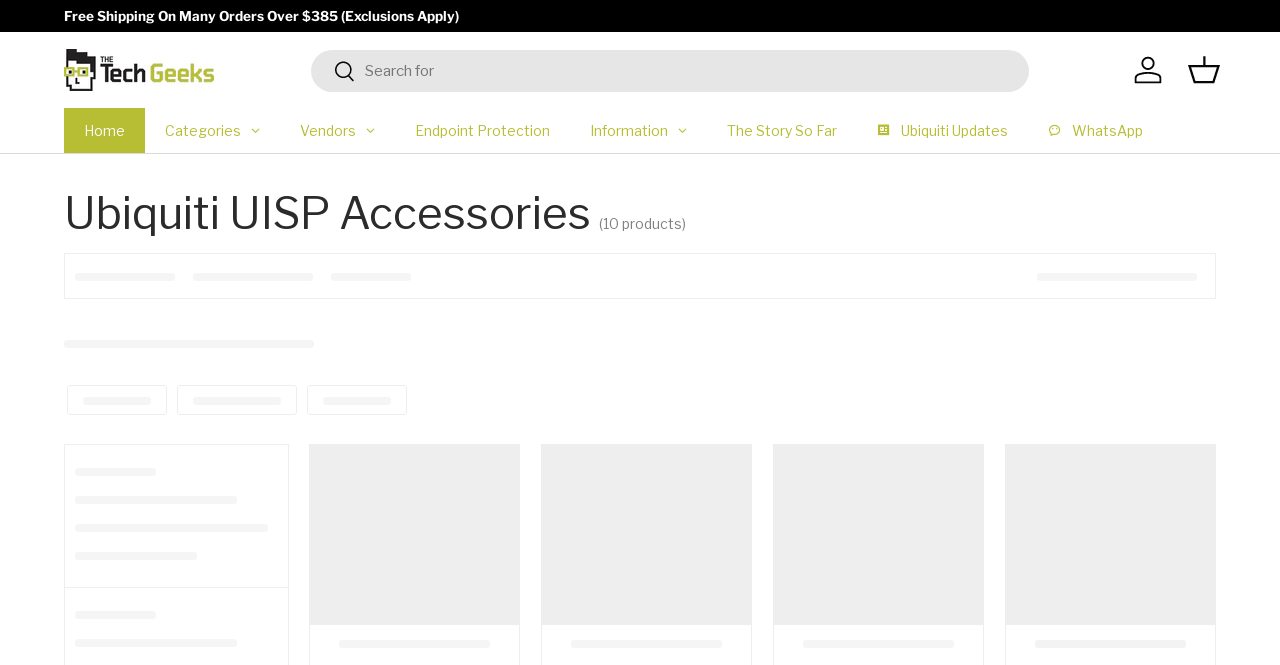

--- FILE ---
content_type: text/html; charset=utf-8
request_url: https://thetechgeeks.com/collections/ubiquiti-uisp-accessories
body_size: 67048
content:
<!doctype html>

 <!-- Google Tag Manager -->
<script>(function(w,d,s,l,i){w[l]=w[l]||[];w[l].push({'gtm.start':
new Date().getTime(),event:'gtm.js'});var f=d.getElementsByTagName(s)[0],
j=d.createElement(s),dl=l!='dataLayer'?'&l='+l:'';j.async=true;j.src=
'https://www.googletagmanager.com/gtm.js?id='+i+dl;f.parentNode.insertBefore(j,f);
})(window,document,'script','dataLayer','GTM-KJ4L9T9');</script>
<!-- End Google Tag Manager -->

<meta name="google-site-verification" content="lmta9vEeKoe4L6fXGPO8AoUAXOH8SE3Knp9Lennic98" />
    <meta name="facebook-domain-verification" content="ynymquslwe3ep1cogryzvqlm3e3fra" />
    <meta name="msvalidate.01" content="B163AFB67E8AE05F733CD61ABB20B1BC" />


<html class="no-js" lang="en" dir="ltr">
<head><meta charset="utf-8">
<meta name="viewport" content="width=device-width,initial-scale=1">
<title>Ubiquiti UISP Accessories &ndash; The Tech Geeks Australia</title><link rel="canonical" href="https://thetechgeeks.com/collections/ubiquiti-uisp-accessories"><link rel="icon" href="//thetechgeeks.com/cdn/shop/files/The-Tech-Geeks-Fav.png?crop=center&height=48&v=1657681027&width=48" type="image/png">
  <link rel="apple-touch-icon" href="//thetechgeeks.com/cdn/shop/files/The-Tech-Geeks-Fav.png?crop=center&height=180&v=1657681027&width=180"><meta property="og:site_name" content="The Tech Geeks Australia">
<meta property="og:url" content="https://thetechgeeks.com/collections/ubiquiti-uisp-accessories">
<meta property="og:title" content="Ubiquiti UISP Accessories">
<meta property="og:type" content="product.group">
<meta property="og:description" content="The Tech Geeks Australia - Over 25 years experience in selling, installing and support, IT hardware and software.  The Tech Geeks are partners with Ruijie, Ubiquiti, TP-Link, SonicWall, Sophos, WatchGuard, Fortinet, Palo Alto, Alta Labs and have extensive knowledge and experience to help you with your next purchase."><meta property="og:image" content="http://thetechgeeks.com/cdn/shop/files/The-Tech-Geeks-Logo-Shopify.jpg?crop=center&height=1200&v=1657672022&width=1200">
  <meta property="og:image:secure_url" content="https://thetechgeeks.com/cdn/shop/files/The-Tech-Geeks-Logo-Shopify.jpg?crop=center&height=1200&v=1657672022&width=1200">
  <meta property="og:image:width" content="1200">
  <meta property="og:image:height" content="628"><meta name="twitter:card" content="summary_large_image">
<meta name="twitter:title" content="Ubiquiti UISP Accessories">
<meta name="twitter:description" content="The Tech Geeks Australia - Over 25 years experience in selling, installing and support, IT hardware and software.  The Tech Geeks are partners with Ruijie, Ubiquiti, TP-Link, SonicWall, Sophos, WatchGuard, Fortinet, Palo Alto, Alta Labs and have extensive knowledge and experience to help you with your next purchase.">
<link rel="preload" href="//thetechgeeks.com/cdn/shop/t/19/assets/main.css?v=2512312338024505901726194755" as="style"><style data-shopify>
@font-face {
  font-family: "Libre Franklin";
  font-weight: 400;
  font-style: normal;
  font-display: swap;
  src: url("//thetechgeeks.com/cdn/fonts/libre_franklin/librefranklin_n4.a9b0508e1ffb743a0fd6d0614768959c54a27d86.woff2") format("woff2"),
       url("//thetechgeeks.com/cdn/fonts/libre_franklin/librefranklin_n4.948f6f27caf8552b1a9560176e3f14eeb2c6f202.woff") format("woff");
}
@font-face {
  font-family: "Libre Franklin";
  font-weight: 700;
  font-style: normal;
  font-display: swap;
  src: url("//thetechgeeks.com/cdn/fonts/libre_franklin/librefranklin_n7.6739620624550b8695d0cc23f92ffd46eb51c7a3.woff2") format("woff2"),
       url("//thetechgeeks.com/cdn/fonts/libre_franklin/librefranklin_n7.7cebc205621b23b061b803310af0ad39921ae57d.woff") format("woff");
}
@font-face {
  font-family: "Libre Franklin";
  font-weight: 400;
  font-style: italic;
  font-display: swap;
  src: url("//thetechgeeks.com/cdn/fonts/libre_franklin/librefranklin_i4.5cee60cade760b32c7b489f9d561e97341909d7c.woff2") format("woff2"),
       url("//thetechgeeks.com/cdn/fonts/libre_franklin/librefranklin_i4.2f9ee939c2cc82522dfb62e1a084861f9beeb411.woff") format("woff");
}
@font-face {
  font-family: "Libre Franklin";
  font-weight: 700;
  font-style: italic;
  font-display: swap;
  src: url("//thetechgeeks.com/cdn/fonts/libre_franklin/librefranklin_i7.5cd0952dea701f27d5d0eb294c01347335232ef2.woff2") format("woff2"),
       url("//thetechgeeks.com/cdn/fonts/libre_franklin/librefranklin_i7.41af936a1cd17668e4e060c6e0ad838ccf133ddd.woff") format("woff");
}
@font-face {
  font-family: "Libre Franklin";
  font-weight: 400;
  font-style: normal;
  font-display: swap;
  src: url("//thetechgeeks.com/cdn/fonts/libre_franklin/librefranklin_n4.a9b0508e1ffb743a0fd6d0614768959c54a27d86.woff2") format("woff2"),
       url("//thetechgeeks.com/cdn/fonts/libre_franklin/librefranklin_n4.948f6f27caf8552b1a9560176e3f14eeb2c6f202.woff") format("woff");
}
@font-face {
  font-family: "Libre Franklin";
  font-weight: 400;
  font-style: normal;
  font-display: swap;
  src: url("//thetechgeeks.com/cdn/fonts/libre_franklin/librefranklin_n4.a9b0508e1ffb743a0fd6d0614768959c54a27d86.woff2") format("woff2"),
       url("//thetechgeeks.com/cdn/fonts/libre_franklin/librefranklin_n4.948f6f27caf8552b1a9560176e3f14eeb2c6f202.woff") format("woff");
}
:root {
      --bg-color: 255 255 255 / 1.0;
      --bg-color-og: 255 255 255 / 1.0;
      --heading-color: 42 43 42;
      --text-color: 42 43 42;
      --text-color-og: 42 43 42;
      --scrollbar-color: 42 43 42;
      --link-color: 42 43 42;
      --link-color-og: 42 43 42;
      --star-color: 255 159 28;--swatch-border-color-default: 212 213 212;
        --swatch-border-color-active: 149 149 149;
        --swatch-card-size: 24px;
        --swatch-variant-picker-size: 64px;--color-scheme-1-bg: 242 242 242 / 1.0;
      --color-scheme-1-grad: linear-gradient(180deg, rgba(242, 242, 242, 1), rgba(244, 244, 244, 1) 100%);
      --color-scheme-1-heading: 42 43 42;
      --color-scheme-1-text: 42 43 42;
      --color-scheme-1-btn-bg: 183 190 52;
      --color-scheme-1-btn-text: 255 255 255;
      --color-scheme-1-btn-bg-hover: 198 204 94;--color-scheme-2-bg: 74 85 102 / 1.0;
      --color-scheme-2-grad: linear-gradient(304deg, rgba(74, 85, 102, 1) 8%, rgba(41, 47, 54, 1) 56%, rgba(20, 20, 20, 1) 92%);
      --color-scheme-2-heading: 255 88 13;
      --color-scheme-2-text: 255 255 255;
      --color-scheme-2-btn-bg: 183 190 52;
      --color-scheme-2-btn-text: 255 255 255;
      --color-scheme-2-btn-bg-hover: 198 204 94;--color-scheme-3-bg: 74 85 102 / 1.0;
      --color-scheme-3-grad: linear-gradient(46deg, rgba(74, 85, 102, 1) 8%, rgba(41, 47, 54, 1) 56%, rgba(20, 20, 20, 1) 92%);
      --color-scheme-3-heading: 183 190 52;
      --color-scheme-3-text: 255 255 255;
      --color-scheme-3-btn-bg: 42 43 42;
      --color-scheme-3-btn-text: 183 190 52;
      --color-scheme-3-btn-bg-hover: 72 74 50;

      --drawer-bg-color: 255 255 255 / 1.0;
      --drawer-text-color: 42 43 42;

      --panel-bg-color: 242 242 242 / 1.0;
      --panel-heading-color: 42 43 42;
      --panel-text-color: 42 43 42;

      --in-stock-text-color: 183 190 52;
      --low-stock-text-color: 210 134 26;
      --very-low-stock-text-color: 180 12 28;
      --no-stock-text-color: 119 119 119;
      --no-stock-backordered-text-color: 119 119 119;

      --error-bg-color: 252 237 238;
      --error-text-color: 180 12 28;
      --success-bg-color: 232 246 234;
      --success-text-color: 44 126 63;
      --info-bg-color: 228 237 250;
      --info-text-color: 26 102 210;

      --heading-font-family: "Libre Franklin", sans-serif;
      --heading-font-style: normal;
      --heading-font-weight: 400;
      --heading-scale-start: 4;

      --navigation-font-family: "Libre Franklin", sans-serif;
      --navigation-font-style: normal;
      --navigation-font-weight: 400;--heading-text-transform: none;
--subheading-text-transform: none;
      --body-font-family: "Libre Franklin", sans-serif;
      --body-font-style: normal;
      --body-font-weight: 400;
      --body-font-size: 15;

      --section-gap: 48;
      --heading-gap: calc(8 * var(--space-unit));--grid-column-gap: 20px;--btn-bg-color: 183 190 52;
      --btn-bg-hover-color: 198 204 94;
      --btn-text-color: 255 255 255;
      --btn-bg-color-og: 183 190 52;
      --btn-text-color-og: 255 255 255;
      --btn-alt-bg-color: 255 255 255;
      --btn-alt-bg-alpha: 1.0;
      --btn-alt-text-color: 42 43 42;
      --btn-border-width: 2px;
      --btn-padding-y: 12px;

      
      --btn-border-radius: 28px;
      

      --btn-lg-border-radius: 50%;
      --btn-icon-border-radius: 50%;
      --input-with-btn-inner-radius: var(--btn-border-radius);

      --input-bg-color: 255 255 255 / 1.0;
      --input-text-color: 42 43 42;
      --input-border-width: 2px;
      --input-border-radius: 26px;
      --textarea-border-radius: 12px;
      --input-border-radius: 28px;
      --input-lg-border-radius: 34px;
      --input-bg-color-diff-3: #f7f7f7;
      --input-bg-color-diff-6: #f0f0f0;

      --modal-border-radius: 16px;
      --modal-overlay-color: 0 0 0;
      --modal-overlay-opacity: 0.4;
      --drawer-border-radius: 16px;
      --overlay-border-radius: 0px;--sale-label-bg-color: 170 17 85;
      --sale-label-text-color: 255 255 255;--preorder-label-bg-color: 0 166 237;
      --preorder-label-text-color: 255 255 255;

      --page-width: 1260px;
      --gutter-sm: 20px;
      --gutter-md: 32px;
      --gutter-lg: 64px;

      --payment-terms-bg-color: #ffffff;

      --coll-card-bg-color: #F9F9F9;
      --coll-card-border-color: #f2f2f2;--card-bg-color: #ffffff;
      --card-text-color: 38 38 43;
      --card-border-color: #f2f2f2;
        
          --aos-animate-duration: 0.6s;
        

        
          --aos-min-width: 0;
        
      

      --reading-width: 48em;
    }

    @media (max-width: 769px) {
      :root {
        --reading-width: 36em;
      }
    }
  </style><link rel="stylesheet" href="//thetechgeeks.com/cdn/shop/t/19/assets/main.css?v=2512312338024505901726194755">
  <script src="//thetechgeeks.com/cdn/shop/t/19/assets/main.js?v=2050684634816504901721537726" defer="defer"></script><link rel="preload" href="//thetechgeeks.com/cdn/fonts/libre_franklin/librefranklin_n4.a9b0508e1ffb743a0fd6d0614768959c54a27d86.woff2" as="font" type="font/woff2" crossorigin fetchpriority="high"><link rel="preload" href="//thetechgeeks.com/cdn/fonts/libre_franklin/librefranklin_n4.a9b0508e1ffb743a0fd6d0614768959c54a27d86.woff2" as="font" type="font/woff2" crossorigin fetchpriority="high"><script>window.performance && window.performance.mark && window.performance.mark('shopify.content_for_header.start');</script><meta name="google-site-verification" content="lmta9vEeKoe4L6fXGPO8AoUAXOH8SE3Knp9Lennic98">
<meta name="facebook-domain-verification" content="ynymquslwe3ep1cogryzvqlm3e3fra">
<meta id="shopify-digital-wallet" name="shopify-digital-wallet" content="/59803041932/digital_wallets/dialog">
<meta name="shopify-checkout-api-token" content="720bf743ec231c7946c23c2bdb13b43b">
<meta id="in-context-paypal-metadata" data-shop-id="59803041932" data-venmo-supported="false" data-environment="production" data-locale="en_US" data-paypal-v4="true" data-currency="AUD">
<link rel="alternate" type="application/atom+xml" title="Feed" href="/collections/ubiquiti-uisp-accessories.atom" />
<link rel="alternate" type="application/json+oembed" href="https://thetechgeeks.com/collections/ubiquiti-uisp-accessories.oembed">
<script async="async" src="/checkouts/internal/preloads.js?locale=en-AU"></script>
<link rel="preconnect" href="https://shop.app" crossorigin="anonymous">
<script async="async" src="https://shop.app/checkouts/internal/preloads.js?locale=en-AU&shop_id=59803041932" crossorigin="anonymous"></script>
<script id="apple-pay-shop-capabilities" type="application/json">{"shopId":59803041932,"countryCode":"AU","currencyCode":"AUD","merchantCapabilities":["supports3DS"],"merchantId":"gid:\/\/shopify\/Shop\/59803041932","merchantName":"The Tech Geeks Australia","requiredBillingContactFields":["postalAddress","email","phone"],"requiredShippingContactFields":["postalAddress","email","phone"],"shippingType":"shipping","supportedNetworks":["visa","masterCard","amex","jcb"],"total":{"type":"pending","label":"The Tech Geeks Australia","amount":"1.00"},"shopifyPaymentsEnabled":true,"supportsSubscriptions":true}</script>
<script id="shopify-features" type="application/json">{"accessToken":"720bf743ec231c7946c23c2bdb13b43b","betas":["rich-media-storefront-analytics"],"domain":"thetechgeeks.com","predictiveSearch":true,"shopId":59803041932,"locale":"en"}</script>
<script>var Shopify = Shopify || {};
Shopify.shop = "thetechgeeks-12x.myshopify.com";
Shopify.locale = "en";
Shopify.currency = {"active":"AUD","rate":"1.0"};
Shopify.country = "AU";
Shopify.theme = {"name":"Enterprise","id":137338978444,"schema_name":"Enterprise","schema_version":"1.5.2","theme_store_id":1657,"role":"main"};
Shopify.theme.handle = "null";
Shopify.theme.style = {"id":null,"handle":null};
Shopify.cdnHost = "thetechgeeks.com/cdn";
Shopify.routes = Shopify.routes || {};
Shopify.routes.root = "/";</script>
<script type="module">!function(o){(o.Shopify=o.Shopify||{}).modules=!0}(window);</script>
<script>!function(o){function n(){var o=[];function n(){o.push(Array.prototype.slice.apply(arguments))}return n.q=o,n}var t=o.Shopify=o.Shopify||{};t.loadFeatures=n(),t.autoloadFeatures=n()}(window);</script>
<script>
  window.ShopifyPay = window.ShopifyPay || {};
  window.ShopifyPay.apiHost = "shop.app\/pay";
  window.ShopifyPay.redirectState = null;
</script>
<script id="shop-js-analytics" type="application/json">{"pageType":"collection"}</script>
<script defer="defer" async type="module" src="//thetechgeeks.com/cdn/shopifycloud/shop-js/modules/v2/client.init-shop-cart-sync_BN7fPSNr.en.esm.js"></script>
<script defer="defer" async type="module" src="//thetechgeeks.com/cdn/shopifycloud/shop-js/modules/v2/chunk.common_Cbph3Kss.esm.js"></script>
<script defer="defer" async type="module" src="//thetechgeeks.com/cdn/shopifycloud/shop-js/modules/v2/chunk.modal_DKumMAJ1.esm.js"></script>
<script type="module">
  await import("//thetechgeeks.com/cdn/shopifycloud/shop-js/modules/v2/client.init-shop-cart-sync_BN7fPSNr.en.esm.js");
await import("//thetechgeeks.com/cdn/shopifycloud/shop-js/modules/v2/chunk.common_Cbph3Kss.esm.js");
await import("//thetechgeeks.com/cdn/shopifycloud/shop-js/modules/v2/chunk.modal_DKumMAJ1.esm.js");

  window.Shopify.SignInWithShop?.initShopCartSync?.({"fedCMEnabled":true,"windoidEnabled":true});

</script>
<script>
  window.Shopify = window.Shopify || {};
  if (!window.Shopify.featureAssets) window.Shopify.featureAssets = {};
  window.Shopify.featureAssets['shop-js'] = {"shop-cart-sync":["modules/v2/client.shop-cart-sync_CJVUk8Jm.en.esm.js","modules/v2/chunk.common_Cbph3Kss.esm.js","modules/v2/chunk.modal_DKumMAJ1.esm.js"],"init-fed-cm":["modules/v2/client.init-fed-cm_7Fvt41F4.en.esm.js","modules/v2/chunk.common_Cbph3Kss.esm.js","modules/v2/chunk.modal_DKumMAJ1.esm.js"],"init-shop-email-lookup-coordinator":["modules/v2/client.init-shop-email-lookup-coordinator_Cc088_bR.en.esm.js","modules/v2/chunk.common_Cbph3Kss.esm.js","modules/v2/chunk.modal_DKumMAJ1.esm.js"],"init-windoid":["modules/v2/client.init-windoid_hPopwJRj.en.esm.js","modules/v2/chunk.common_Cbph3Kss.esm.js","modules/v2/chunk.modal_DKumMAJ1.esm.js"],"shop-button":["modules/v2/client.shop-button_B0jaPSNF.en.esm.js","modules/v2/chunk.common_Cbph3Kss.esm.js","modules/v2/chunk.modal_DKumMAJ1.esm.js"],"shop-cash-offers":["modules/v2/client.shop-cash-offers_DPIskqss.en.esm.js","modules/v2/chunk.common_Cbph3Kss.esm.js","modules/v2/chunk.modal_DKumMAJ1.esm.js"],"shop-toast-manager":["modules/v2/client.shop-toast-manager_CK7RT69O.en.esm.js","modules/v2/chunk.common_Cbph3Kss.esm.js","modules/v2/chunk.modal_DKumMAJ1.esm.js"],"init-shop-cart-sync":["modules/v2/client.init-shop-cart-sync_BN7fPSNr.en.esm.js","modules/v2/chunk.common_Cbph3Kss.esm.js","modules/v2/chunk.modal_DKumMAJ1.esm.js"],"init-customer-accounts-sign-up":["modules/v2/client.init-customer-accounts-sign-up_CfPf4CXf.en.esm.js","modules/v2/client.shop-login-button_DeIztwXF.en.esm.js","modules/v2/chunk.common_Cbph3Kss.esm.js","modules/v2/chunk.modal_DKumMAJ1.esm.js"],"pay-button":["modules/v2/client.pay-button_CgIwFSYN.en.esm.js","modules/v2/chunk.common_Cbph3Kss.esm.js","modules/v2/chunk.modal_DKumMAJ1.esm.js"],"init-customer-accounts":["modules/v2/client.init-customer-accounts_DQ3x16JI.en.esm.js","modules/v2/client.shop-login-button_DeIztwXF.en.esm.js","modules/v2/chunk.common_Cbph3Kss.esm.js","modules/v2/chunk.modal_DKumMAJ1.esm.js"],"avatar":["modules/v2/client.avatar_BTnouDA3.en.esm.js"],"init-shop-for-new-customer-accounts":["modules/v2/client.init-shop-for-new-customer-accounts_CsZy_esa.en.esm.js","modules/v2/client.shop-login-button_DeIztwXF.en.esm.js","modules/v2/chunk.common_Cbph3Kss.esm.js","modules/v2/chunk.modal_DKumMAJ1.esm.js"],"shop-follow-button":["modules/v2/client.shop-follow-button_BRMJjgGd.en.esm.js","modules/v2/chunk.common_Cbph3Kss.esm.js","modules/v2/chunk.modal_DKumMAJ1.esm.js"],"checkout-modal":["modules/v2/client.checkout-modal_B9Drz_yf.en.esm.js","modules/v2/chunk.common_Cbph3Kss.esm.js","modules/v2/chunk.modal_DKumMAJ1.esm.js"],"shop-login-button":["modules/v2/client.shop-login-button_DeIztwXF.en.esm.js","modules/v2/chunk.common_Cbph3Kss.esm.js","modules/v2/chunk.modal_DKumMAJ1.esm.js"],"lead-capture":["modules/v2/client.lead-capture_DXYzFM3R.en.esm.js","modules/v2/chunk.common_Cbph3Kss.esm.js","modules/v2/chunk.modal_DKumMAJ1.esm.js"],"shop-login":["modules/v2/client.shop-login_CA5pJqmO.en.esm.js","modules/v2/chunk.common_Cbph3Kss.esm.js","modules/v2/chunk.modal_DKumMAJ1.esm.js"],"payment-terms":["modules/v2/client.payment-terms_BxzfvcZJ.en.esm.js","modules/v2/chunk.common_Cbph3Kss.esm.js","modules/v2/chunk.modal_DKumMAJ1.esm.js"]};
</script>
<script>(function() {
  var isLoaded = false;
  function asyncLoad() {
    if (isLoaded) return;
    isLoaded = true;
    var urls = ["https:\/\/cdn-app.sealsubscriptions.com\/shopify\/public\/js\/sealsubscriptions.js?shop=thetechgeeks-12x.myshopify.com","https:\/\/requestquote.w3apps.co\/js\/app.js?shop=thetechgeeks-12x.myshopify.com","\/\/au.fw-cdn.com\/20683904\/167161.js?shop=thetechgeeks-12x.myshopify.com","https:\/\/d1ggrngj0uwslm.cloudfront.net\/fm_adhoc_scripts\/added_product_cart.js?shop=thetechgeeks-12x.myshopify.com","https:\/\/d1ggrngj0uwslm.cloudfront.net\/fm_adhoc_scripts\/viewed_product.js?shop=thetechgeeks-12x.myshopify.com","https:\/\/shy.elfsight.com\/p\/platform.js?shop=thetechgeeks-12x.myshopify.com","https:\/\/searchanise-ef84.kxcdn.com\/widgets\/shopify\/init.js?a=5p2a8m1e4x\u0026shop=thetechgeeks-12x.myshopify.com"];
    for (var i = 0; i < urls.length; i++) {
      var s = document.createElement('script');
      s.type = 'text/javascript';
      s.async = true;
      s.src = urls[i];
      var x = document.getElementsByTagName('script')[0];
      x.parentNode.insertBefore(s, x);
    }
  };
  if(window.attachEvent) {
    window.attachEvent('onload', asyncLoad);
  } else {
    window.addEventListener('load', asyncLoad, false);
  }
})();</script>
<script id="__st">var __st={"a":59803041932,"offset":36000,"reqid":"cab5fb1d-f7ee-4229-ab2e-c7c0e1895990-1769787974","pageurl":"thetechgeeks.com\/collections\/ubiquiti-uisp-accessories","u":"ce42429baf05","p":"collection","rtyp":"collection","rid":277927985292};</script>
<script>window.ShopifyPaypalV4VisibilityTracking = true;</script>
<script id="captcha-bootstrap">!function(){'use strict';const t='contact',e='account',n='new_comment',o=[[t,t],['blogs',n],['comments',n],[t,'customer']],c=[[e,'customer_login'],[e,'guest_login'],[e,'recover_customer_password'],[e,'create_customer']],r=t=>t.map((([t,e])=>`form[action*='/${t}']:not([data-nocaptcha='true']) input[name='form_type'][value='${e}']`)).join(','),a=t=>()=>t?[...document.querySelectorAll(t)].map((t=>t.form)):[];function s(){const t=[...o],e=r(t);return a(e)}const i='password',u='form_key',d=['recaptcha-v3-token','g-recaptcha-response','h-captcha-response',i],f=()=>{try{return window.sessionStorage}catch{return}},m='__shopify_v',_=t=>t.elements[u];function p(t,e,n=!1){try{const o=window.sessionStorage,c=JSON.parse(o.getItem(e)),{data:r}=function(t){const{data:e,action:n}=t;return t[m]||n?{data:e,action:n}:{data:t,action:n}}(c);for(const[e,n]of Object.entries(r))t.elements[e]&&(t.elements[e].value=n);n&&o.removeItem(e)}catch(o){console.error('form repopulation failed',{error:o})}}const l='form_type',E='cptcha';function T(t){t.dataset[E]=!0}const w=window,h=w.document,L='Shopify',v='ce_forms',y='captcha';let A=!1;((t,e)=>{const n=(g='f06e6c50-85a8-45c8-87d0-21a2b65856fe',I='https://cdn.shopify.com/shopifycloud/storefront-forms-hcaptcha/ce_storefront_forms_captcha_hcaptcha.v1.5.2.iife.js',D={infoText:'Protected by hCaptcha',privacyText:'Privacy',termsText:'Terms'},(t,e,n)=>{const o=w[L][v],c=o.bindForm;if(c)return c(t,g,e,D).then(n);var r;o.q.push([[t,g,e,D],n]),r=I,A||(h.body.append(Object.assign(h.createElement('script'),{id:'captcha-provider',async:!0,src:r})),A=!0)});var g,I,D;w[L]=w[L]||{},w[L][v]=w[L][v]||{},w[L][v].q=[],w[L][y]=w[L][y]||{},w[L][y].protect=function(t,e){n(t,void 0,e),T(t)},Object.freeze(w[L][y]),function(t,e,n,w,h,L){const[v,y,A,g]=function(t,e,n){const i=e?o:[],u=t?c:[],d=[...i,...u],f=r(d),m=r(i),_=r(d.filter((([t,e])=>n.includes(e))));return[a(f),a(m),a(_),s()]}(w,h,L),I=t=>{const e=t.target;return e instanceof HTMLFormElement?e:e&&e.form},D=t=>v().includes(t);t.addEventListener('submit',(t=>{const e=I(t);if(!e)return;const n=D(e)&&!e.dataset.hcaptchaBound&&!e.dataset.recaptchaBound,o=_(e),c=g().includes(e)&&(!o||!o.value);(n||c)&&t.preventDefault(),c&&!n&&(function(t){try{if(!f())return;!function(t){const e=f();if(!e)return;const n=_(t);if(!n)return;const o=n.value;o&&e.removeItem(o)}(t);const e=Array.from(Array(32),(()=>Math.random().toString(36)[2])).join('');!function(t,e){_(t)||t.append(Object.assign(document.createElement('input'),{type:'hidden',name:u})),t.elements[u].value=e}(t,e),function(t,e){const n=f();if(!n)return;const o=[...t.querySelectorAll(`input[type='${i}']`)].map((({name:t})=>t)),c=[...d,...o],r={};for(const[a,s]of new FormData(t).entries())c.includes(a)||(r[a]=s);n.setItem(e,JSON.stringify({[m]:1,action:t.action,data:r}))}(t,e)}catch(e){console.error('failed to persist form',e)}}(e),e.submit())}));const S=(t,e)=>{t&&!t.dataset[E]&&(n(t,e.some((e=>e===t))),T(t))};for(const o of['focusin','change'])t.addEventListener(o,(t=>{const e=I(t);D(e)&&S(e,y())}));const B=e.get('form_key'),M=e.get(l),P=B&&M;t.addEventListener('DOMContentLoaded',(()=>{const t=y();if(P)for(const e of t)e.elements[l].value===M&&p(e,B);[...new Set([...A(),...v().filter((t=>'true'===t.dataset.shopifyCaptcha))])].forEach((e=>S(e,t)))}))}(h,new URLSearchParams(w.location.search),n,t,e,['guest_login'])})(!0,!0)}();</script>
<script integrity="sha256-4kQ18oKyAcykRKYeNunJcIwy7WH5gtpwJnB7kiuLZ1E=" data-source-attribution="shopify.loadfeatures" defer="defer" src="//thetechgeeks.com/cdn/shopifycloud/storefront/assets/storefront/load_feature-a0a9edcb.js" crossorigin="anonymous"></script>
<script crossorigin="anonymous" defer="defer" src="//thetechgeeks.com/cdn/shopifycloud/storefront/assets/shopify_pay/storefront-65b4c6d7.js?v=20250812"></script>
<script data-source-attribution="shopify.dynamic_checkout.dynamic.init">var Shopify=Shopify||{};Shopify.PaymentButton=Shopify.PaymentButton||{isStorefrontPortableWallets:!0,init:function(){window.Shopify.PaymentButton.init=function(){};var t=document.createElement("script");t.src="https://thetechgeeks.com/cdn/shopifycloud/portable-wallets/latest/portable-wallets.en.js",t.type="module",document.head.appendChild(t)}};
</script>
<script data-source-attribution="shopify.dynamic_checkout.buyer_consent">
  function portableWalletsHideBuyerConsent(e){var t=document.getElementById("shopify-buyer-consent"),n=document.getElementById("shopify-subscription-policy-button");t&&n&&(t.classList.add("hidden"),t.setAttribute("aria-hidden","true"),n.removeEventListener("click",e))}function portableWalletsShowBuyerConsent(e){var t=document.getElementById("shopify-buyer-consent"),n=document.getElementById("shopify-subscription-policy-button");t&&n&&(t.classList.remove("hidden"),t.removeAttribute("aria-hidden"),n.addEventListener("click",e))}window.Shopify?.PaymentButton&&(window.Shopify.PaymentButton.hideBuyerConsent=portableWalletsHideBuyerConsent,window.Shopify.PaymentButton.showBuyerConsent=portableWalletsShowBuyerConsent);
</script>
<script data-source-attribution="shopify.dynamic_checkout.cart.bootstrap">document.addEventListener("DOMContentLoaded",(function(){function t(){return document.querySelector("shopify-accelerated-checkout-cart, shopify-accelerated-checkout")}if(t())Shopify.PaymentButton.init();else{new MutationObserver((function(e,n){t()&&(Shopify.PaymentButton.init(),n.disconnect())})).observe(document.body,{childList:!0,subtree:!0})}}));
</script>
<link id="shopify-accelerated-checkout-styles" rel="stylesheet" media="screen" href="https://thetechgeeks.com/cdn/shopifycloud/portable-wallets/latest/accelerated-checkout-backwards-compat.css" crossorigin="anonymous">
<style id="shopify-accelerated-checkout-cart">
        #shopify-buyer-consent {
  margin-top: 1em;
  display: inline-block;
  width: 100%;
}

#shopify-buyer-consent.hidden {
  display: none;
}

#shopify-subscription-policy-button {
  background: none;
  border: none;
  padding: 0;
  text-decoration: underline;
  font-size: inherit;
  cursor: pointer;
}

#shopify-subscription-policy-button::before {
  box-shadow: none;
}

      </style>
<script id="sections-script" data-sections="header,footer" defer="defer" src="//thetechgeeks.com/cdn/shop/t/19/compiled_assets/scripts.js?v=89953"></script>
<script>window.performance && window.performance.mark && window.performance.mark('shopify.content_for_header.end');</script>

    <script src="//thetechgeeks.com/cdn/shop/t/19/assets/animate-on-scroll.js?v=15249566486942820451721537725" defer="defer"></script>
    <link rel="stylesheet" href="//thetechgeeks.com/cdn/shop/t/19/assets/animate-on-scroll.css?v=116194678796051782541721537725">
  

  <script>document.documentElement.className = document.documentElement.className.replace('no-js', 'js');</script><!-- CC Custom Head Start --><!-- CC Custom Head End --><script src="//thetechgeeks.com/cdn/shop/t/19/assets/timesact.js?v=156008093135433092311721693073" defer="defer"></script>
  
<!--Gem_Page_Header_Script-->
    


<!--End_Gem_Page_Header_Script-->
<!-- BEGIN app block: shopify://apps/geo-pro-geolocation/blocks/geopro/16fc5313-7aee-4e90-ac95-f50fc7c8b657 --><!-- This snippet is used to load Geo:Pro data on the storefront -->
<meta class='geo-ip' content='[base64]'>
<!-- This snippet initializes the plugin -->
<script async>
  try {
    const loadGeoPro=()=>{let e=e=>{if(!e||e.isCrawler||"success"!==e.message){window.geopro_cancel="1";return}let o=e.isAdmin?"el-geoip-location-admin":"el-geoip-location",s=Date.now()+864e5;localStorage.setItem(o,JSON.stringify({value:e.data,expires:s})),e.isAdmin&&localStorage.setItem("el-geoip-admin",JSON.stringify({value:"1",expires:s}))},o=new XMLHttpRequest;o.open("GET","https://geo.geoproapp.com?x-api-key=91e359ab7-2b63-539e-1de2-c4bf731367a7",!0),o.responseType="json",o.onload=()=>e(200===o.status?o.response:null),o.send()},load=!["el-geoip-location-admin","el-geoip-location"].some(e=>{try{let o=JSON.parse(localStorage.getItem(e));return o&&o.expires>Date.now()}catch(s){return!1}});load&&loadGeoPro();
  } catch(e) {
    console.warn('Geo:Pro error', e);
    window.geopro_cancel = '1';
  }
</script>
<script src="https://cdn.shopify.com/extensions/019b746b-26da-7a64-a671-397924f34f11/easylocation-195/assets/easylocation-storefront.min.js" type="text/javascript" async></script>


<!-- END app block --><!-- BEGIN app block: shopify://apps/globo-mega-menu/blocks/app-embed/7a00835e-fe40-45a5-a615-2eb4ab697b58 -->
<link href="//cdn.shopify.com/extensions/019c08e6-4e57-7c02-a6cb-a27823536122/menufrontend-308/assets/main-navigation-styles.min.css" rel="stylesheet" type="text/css" media="all" />
<link href="//cdn.shopify.com/extensions/019c08e6-4e57-7c02-a6cb-a27823536122/menufrontend-308/assets/theme-styles.min.css" rel="stylesheet" type="text/css" media="all" />
<script type="text/javascript" hs-ignore data-cookieconsent="ignore" data-ccm-injected>
document.getElementsByTagName('html')[0].classList.add('globo-menu-loading');
window.GloboMenuConfig = window.GloboMenuConfig || {}
window.GloboMenuConfig.curLocale = "en";
window.GloboMenuConfig.shop = "thetechgeeks-12x.myshopify.com";
window.GloboMenuConfig.GloboMenuLocale = "en";
window.GloboMenuConfig.locale = "en";
window.menuRootUrl = "";
window.GloboMenuCustomer = false;
window.GloboMenuAssetsUrl = 'https://cdn.shopify.com/extensions/019c08e6-4e57-7c02-a6cb-a27823536122/menufrontend-308/assets/';
window.GloboMenuFilesUrl = '//thetechgeeks.com/cdn/shop/files/';
window.GloboMenuLinklists = {"main-menu": [{'url' :"\/", 'title': "Home"},{'url' :"\/pages\/firewalls", 'title': "Firewalls"},{'url' :"\/pages\/wireless", 'title': "Wireless"},{'url' :"\/", 'title': "Networking"},{'url' :"#", 'title': "Camera Security"},{'url' :"https:\/\/thetechgeeks.com\/a\/blog", 'title': "Info"},{'url' :"\/", 'title': "How To ..."},{'url' :"\/pages\/the-story-so-far", 'title': "The Story So Far"},{'url' :"\/apps\/wishlist\/", 'title': "Wishlist"}],"footer": [{'url' :"\/search", 'title': "Search"},{'url' :"\/policies\/privacy-policy", 'title': "Privacy Policy"},{'url' :"\/policies\/shipping-policy", 'title': "Shipping Policy"},{'url' :"\/policies\/refund-policy", 'title': "Refund policy"},{'url' :"\/policies\/terms-of-service", 'title': "Terms of Service"},{'url' :"https:\/\/cdn.shopify.com\/s\/files\/1\/0598\/0304\/1932\/files\/Twelve_Times_30_Day_Credit_Application.pdf?v=1750258669", 'title': "Credit Application"},{'url' :"\/a\/sitemap-tools\/sitemap", 'title': "Sitemap"}],"buy-now": [{'url' :"https:\/\/design.ui.com\/", 'title': "Ubiquiti Unifi Design Tool"},{'url' :"https:\/\/ispdesign.ui.com\/", 'title': "Ubiquiti UISP Design Tool"},{'url' :"\/pages\/the-story-so-far", 'title': "The Story So Far!"}],"wireless": [{'url' :"\/pages\/fortinet", 'title': "Fortinet"},{'url' :"\/pages\/sonicwall", 'title': "SonicWall"},{'url' :"\/pages\/sophos", 'title': "Sophos"},{'url' :"\/pages\/watchguard", 'title': "WatchGuard"}],"networking-vendors": [{'url' :"\/pages\/aruba", 'title': "Aruba Instant On"},{'url' :"\/pages\/meraki", 'title': "Cisco Meraki"},{'url' :"\/pages\/draytek", 'title': "DrayTek"},{'url' :"\/pages\/tp-link-old", 'title': "TP-LINK"},{'url' :"\/pages\/ubiquiti", 'title': "Ubiquiti"}],"customer-account-main-menu": [{'url' :"\/", 'title': "Shop"},{'url' :"https:\/\/account.thetechgeeks.com\/orders?locale=en\u0026region_country=AU", 'title': "Orders"},{'url' :"https:\/\/account.thetechgeeks.com\/pages\/121f6795-04f1-44c5-ac65-0408561ac72e?locale=en\u0026region_country=AU", 'title': "Subscriptions List Page"}]}
window.GloboMenuConfig.is_app_embedded = true;
window.showAdsInConsole = true;
</script>
<link href="//cdn.shopify.com/extensions/019c08e6-4e57-7c02-a6cb-a27823536122/menufrontend-308/assets/font-awesome.min.css" rel="stylesheet" type="text/css" media="all" />


<link href="//cdn.shopify.com/extensions/019c08e6-4e57-7c02-a6cb-a27823536122/menufrontend-308/assets/remixicon.min.css" rel="stylesheet" type="text/css" media="all" />

<style>.globo-menu-loading nav[aria-label="Primary"] > ul.main-nav {visibility:hidden;opacity:0}.globo-menu-loading nav[aria-label="Primary"] > ul.main-nav {visibility:hidden;opacity:0}</style><script hs-ignore data-cookieconsent="ignore" data-ccm-injected type="text/javascript">
  window.GloboMenus = window.GloboMenus || [];
  var menuKey = 52904;
  window.GloboMenus[menuKey] = window.GloboMenus[menuKey] || {};
  window.GloboMenus[menuKey].id = menuKey;window.GloboMenus[menuKey].replacement = {"type":"selector","main_menu_selector":"nav[aria-label=\"Primary\"] > ul.main-nav","mobile_menu_selector":"nav[aria-label=\"Primary\"] > ul.main-nav"};window.GloboMenus[menuKey].type = "main";
  window.GloboMenus[menuKey].schedule = {"enable":false,"from":"0","to":"0"};
  window.GloboMenus[menuKey].settings ={"font":{"tab_fontsize":"14","menu_fontsize":"14","tab_fontfamily":"Libre Franklin","tab_fontweight":"regular","menu_fontfamily":"Libre Franklin","menu_fontweight":"regular","tab_fontfamily_2":"Lato","menu_fontfamily_2":"Lato","submenu_text_fontsize":"13","tab_fontfamily_custom":false,"menu_fontfamily_custom":false,"submenu_text_fontfamily":"Libre Franklin","submenu_text_fontweight":"regular","submenu_heading_fontsize":"14","submenu_text_fontfamily_2":"Arimo","submenu_heading_fontfamily":"Libre Franklin","submenu_heading_fontweight":"regular","submenu_description_fontsize":"12","submenu_heading_fontfamily_2":"Bitter","submenu_description_fontfamily":"Libre Franklin","submenu_description_fontweight":"regular","submenu_text_fontfamily_custom":false,"submenu_description_fontfamily_2":"Indie Flower","submenu_heading_fontfamily_custom":false,"submenu_description_fontfamily_custom":false},"color":{"menu_text":"rgba(183, 190, 52, 1)","menu_border":"rgba(255, 255, 255, 1)","submenu_text":"#313131","submenu_border":"#d1d1d1","menu_background":"rgba(255, 255, 255, 1)","menu_text_hover":"rgba(255, 255, 255, 1)","submenu_heading":"#ae2828","tab_heading_color":"#202020","submenu_background":"#ffffff","submenu_text_hover":"#000000","submenu_description":"#969696","tab_background_hover":"#d9d9d9","menu_background_hover":"rgba(183, 190, 52, 1)","tab_heading_active_color":"#000000","submenu_description_hover":"#4d5bcd"},"general":{"align":"left","login":false,"border":false,"search":false,"trigger":"hover","indicators":true,"responsive":"768","transition":"fade","menu_padding":20,"carousel_loop":true,"mobile_border":false,"mobile_trigger":"click_toggle","submenu_border":true,"tab_lineheight":45,"menu_lineheight":45,"lazy_load_enable":true,"transition_delay":"150","transition_speed":"300","carousel_auto_play":true,"dropdown_lineheight":45,"linklist_lineheight":"30","mobile_sticky_header":true,"desktop_sticky_header":true},"language":{"name":"Name","sale":"Sale","send":"Send","view":"View details","email":"Email","phone":"Phone Number","search":"Search for...","message":"Message","sold_out":"Sold out","add_to_cart":"Add to cart"}};
  window.GloboMenus[menuKey].itemsLength = 8;
</script><script type="template/html" id="globoMenu52904HTML"><ul class="gm-menu gm-menu-52904 gm-has-retractor gm-submenu-align-left gm-menu-trigger-hover gm-transition-fade" data-menu-id="52904" data-transition-speed="300" data-transition-delay="150">
<li style="--gm-item-custom-color:rgba(255, 255, 255, 1);--gm-item-custom-hover-color:rgba(255, 255, 255, 1);--gm-item-custom-background-color:rgba(183, 190, 52, 1);--gm-item-custom-hover-background-color:rgba(183, 190, 52, 1);" data-gmmi="0" data-gmdi="0" class="gm-item gm-level-0 has-custom-color"><a class="gm-target" title="Home" href="/"><span class="gm-text">Home</span></a></li>

<li data-gmmi="1" data-gmdi="1" class="gm-item gm-level-0 gm-has-submenu gm-submenu-dropdown gm-submenu-align-left"><a class="gm-target" title="Categories"><span class="gm-text">Categories</span><span class="gm-retractor"></span></a><ul class="gm-submenu gm-dropdown gm-submenu-bordered gm-orientation-vertical ">
<li class="gm-item gm-has-submenu gm-submenu-dropdown gm-submenu-align-left"><a class="gm-target" title="Camera Security" href="/"><span class="gm-text">Camera Security</span><span class="gm-retractor"></span></a><ul class="gm-submenu gm-dropdown gm-submenu-bordered gm-orientation-vertical ">
<li class="gm-item gm-has-submenu gm-submenu-dropdown gm-submenu-align-left"><a class="gm-target" title="Reolink" href="/pages/reolink"><span class="gm-text">Reolink</span><span class="gm-retractor"></span></a><ul class="gm-submenu gm-dropdown gm-submenu-bordered gm-orientation-vertical ">
<li class="gm-item"><a class="gm-target" title="All Cameras" href="/collections/reolink-all-cameras"><span class="gm-text">All Cameras</span></a>
</li>
<li class="gm-item"><a class="gm-target" title="Battery Powered Cameras" href="/collections/reolink-battery-powered-cameras"><span class="gm-text">Battery Powered Cameras</span></a>
</li>
<li class="gm-item"><a class="gm-target" title="Wireless Cameras" href="/collections/reolink-wireless-cameras"><span class="gm-text">Wireless Cameras</span></a>
</li>
<li class="gm-item"><a class="gm-target" title="Mains Powered Cameras" href="/collections/reolink-mains-powered-cameras"><span class="gm-text">Mains Powered Cameras</span></a>
</li>
<li class="gm-item"><a class="gm-target" title="PoE Powered Cameras" href="/collections/reolink-poe-powered-cameras"><span class="gm-text">PoE Powered Cameras</span></a>
</li>
<li class="gm-item"><a class="gm-target" title="Dual Lens Cameras" href="/collections/reolink-dual-lens-cameras"><span class="gm-text">Dual Lens Cameras</span></a>
</li>
<li class="gm-item"><a class="gm-target" title="4G Cameras" href="/collections/reolink-4g-cameras"><span class="gm-text">4G Cameras</span></a>
</li>
<li class="gm-item"><a class="gm-target" title="Network Video Recorders" href="/collections/reolink-network-video-recorders"><span class="gm-text">Network Video Recorders</span></a>
</li>
<li class="gm-item"><a class="gm-target" title="Doorbells" href="/collections/reolink-doorbells"><span class="gm-text">Doorbells</span></a>
</li>
<li class="gm-item"><a class="gm-target" title="Accessories" href="/collections/reolink-accessories"><span class="gm-text">Accessories</span></a>
</li></ul>
</li>
<li class="gm-item"><a class="gm-target" title="Ubiquiti" href="/pages/ubiquiti-unifi-protect"><span class="gm-text">Ubiquiti</span></a>
</li>
<li class="gm-item"><a class="gm-target" title="TP-Link VIGI" href="/pages/tp-link-vigi"><span class="gm-text">TP-Link VIGI</span></a>
</li></ul>
</li>
<li class="gm-item gm-has-submenu gm-submenu-dropdown gm-submenu-align-left"><a class="gm-target" title="Wireless" href="/pages/wireless"><span class="gm-text">Wireless</span><span class="gm-retractor"></span></a><ul class="gm-submenu gm-dropdown gm-submenu-bordered gm-orientation-vertical ">
<li class="gm-item gm-has-submenu gm-submenu-dropdown gm-submenu-align-left"><a class="gm-target" title="Alta Labs" href="/pages/alta-labs"><span class="gm-text">Alta Labs</span><span class="gm-retractor"></span></a><ul class="gm-submenu gm-dropdown gm-submenu-bordered gm-orientation-vertical ">
<li class="gm-item"><a class="gm-target" title="Routers" href="/collections/alta-labs-routers"><span class="gm-text">Routers</span></a>
</li>
<li class="gm-item"><a class="gm-target" title="Wireless Access Points" href="/collections/alta-labs-wireless-access-points"><span class="gm-text">Wireless Access Points</span></a>
</li>
<li class="gm-item"><a class="gm-target" title="Switches" href="/collections/alta-labs-switches"><span class="gm-text">Switches</span></a>
</li>
<li class="gm-item"><a class="gm-target" title="Control" href="/collections/alta-labs-control"><span class="gm-text">Control</span></a>
</li></ul>
</li>
<li class="gm-item"><a class="gm-target" title="Aruba Instant On" href="/pages/aruba"><span class="gm-text">Aruba Instant On</span></a>
</li>
<li class="gm-item"><a class="gm-target" title="Cisco Meraki" href="/pages/meraki"><span class="gm-text">Cisco Meraki</span></a>
</li>
<li class="gm-item"><a class="gm-target" title="Cudy" href="/pages/cudy"><span class="gm-text">Cudy</span></a>
</li>
<li class="gm-item"><a class="gm-target" title="DrayTek" href="/pages/draytek"><span class="gm-text">DrayTek</span></a>
</li>
<li class="gm-item gm-has-submenu gm-submenu-dropdown gm-submenu-align-left"><a class="gm-target" title="Ruijie" href="/pages/ruijie"><span class="gm-text">Ruijie</span><span class="gm-retractor"></span></a><ul class="gm-submenu gm-dropdown gm-submenu-bordered gm-orientation-vertical ">
<li class="gm-item"><a class="gm-target" title="Routers &amp; Gateways" href="/collections/ruijie-routers"><span class="gm-text">Routers & Gateways</span></a>
</li>
<li class="gm-item"><a class="gm-target" title="Network Switches" href="/collections/ruijie-switches"><span class="gm-text">Network Switches</span></a>
</li>
<li class="gm-item"><a class="gm-target" title="Wireless Access Points" href="/collections/ruijie-access-points"><span class="gm-text">Wireless Access Points</span></a>
</li>
<li class="gm-item"><a class="gm-target" title="Point to Point" href="/collections/ruijie-point-to-point"><span class="gm-text">Point to Point</span></a>
</li>
<li class="gm-item"><a class="gm-target" title="Wireless Mesh" href="/collections/ruijie-mesh"><span class="gm-text">Wireless Mesh</span></a>
</li>
<li class="gm-item"><a class="gm-target" title="Accessories" href="/collections/ruijie-accessories"><span class="gm-text">Accessories</span></a>
</li></ul>
</li>
<li class="gm-item gm-has-submenu gm-submenu-dropdown gm-submenu-align-left"><a class="gm-target" title="Teltonika" href="/pages/teltonika"><span class="gm-text">Teltonika</span><span class="gm-retractor"></span></a><ul class="gm-submenu gm-dropdown gm-submenu-bordered gm-orientation-vertical ">
<li class="gm-item"><a class="gm-target" title="Routers" href="/collections/teltonika-routers"><span class="gm-text">Routers</span></a>
</li>
<li class="gm-item"><a class="gm-target" title="Gateways" href="/collections/teltonika-gateways"><span class="gm-text">Gateways</span></a>
</li>
<li class="gm-item"><a class="gm-target" title="Modems" href="/collections/teltonika-modems"><span class="gm-text">Modems</span></a>
</li>
<li class="gm-item"><a class="gm-target" title="Switches" href="/collections/teltonika-switches"><span class="gm-text">Switches</span></a>
</li>
<li class="gm-item"><a class="gm-target" title="Access Points" href="/collections/teltonika-access-points"><span class="gm-text">Access Points</span></a>
</li>
<li class="gm-item"><a class="gm-target" title="Accessories" href="/collections/teltonika-accessories"><span class="gm-text">Accessories</span></a>
</li></ul>
</li>
<li class="gm-item"><a class="gm-target" title="TP-Link" href="/pages/tp-link"><span class="gm-text">TP-Link</span></a>
</li>
<li class="gm-item"><a class="gm-target" title="Ubiquiti" href="/pages/ubiquiti"><span class="gm-text">Ubiquiti</span></a>
</li></ul>
</li>
<li class="gm-item gm-has-submenu gm-submenu-dropdown gm-submenu-align-left"><a class="gm-target" title="Firewalls" href="/pages/firewalls"><span class="gm-text">Firewalls</span><span class="gm-retractor"></span></a><ul class="gm-submenu gm-dropdown gm-submenu-bordered gm-orientation-vertical ">
<li class="gm-item"><a class="gm-target" title="Checkpoint" href="/pages/checkpoint"><span class="gm-text">Checkpoint</span></a>
</li>
<li class="gm-item"><a class="gm-target" title="Cisco Meraki" href="/pages/meraki"><span class="gm-text">Cisco Meraki</span></a>
</li>
<li class="gm-item"><a class="gm-target" title="Fortinet" href="/pages/fortinet"><span class="gm-text">Fortinet</span></a>
</li>
<li class="gm-item"><a class="gm-target" title="SonicWall" href="/pages/sonicwall"><span class="gm-text">SonicWall</span></a>
</li>
<li class="gm-item gm-has-submenu gm-submenu-dropdown gm-submenu-align-left"><a class="gm-target" title="Sophos" href="/pages/sophos"><span class="gm-text">Sophos</span><span class="gm-retractor"></span></a><ul class="gm-submenu gm-dropdown gm-submenu-bordered gm-orientation-vertical ">
<li class="gm-item"><a class="gm-target" title="XGS Desktop Series" href="/collections/sophos-xgs-desktop-series"><span class="gm-text">XGS Desktop Series</span></a>
</li>
<li class="gm-item"><a class="gm-target" title="XGS Rackmount Series" href="/collections/sophos-xgs-rackmount-series"><span class="gm-text">XGS Rackmount Series</span></a>
</li>
<li class="gm-item"><a class="gm-target" title="Endpoint Protection" href="/collections/sophos-endpoint-protection"><span class="gm-text">Endpoint Protection</span></a>
</li>
<li class="gm-item"><a class="gm-target" title="Firewall Subscriptions" href="/collections/sophos-firewall-subscriptions"><span class="gm-text">Firewall Subscriptions</span></a>
</li>
<li class="gm-item"><a class="gm-target" title="Switches" href="/collections/sophos-switches"><span class="gm-text">Switches</span></a>
</li>
<li class="gm-item"><a class="gm-target" title="Secure Wireless" href="/collections/sophos-secure-wireless"><span class="gm-text">Secure Wireless</span></a>
</li>
<li class="gm-item"><a class="gm-target" title="Secure VPN" href="/collections/sophos-secure-vpn"><span class="gm-text">Secure VPN</span></a>
</li>
<li class="gm-item"><a class="gm-target" title="Accessories" href="/collections/sophos-accessories"><span class="gm-text">Accessories</span></a>
</li>
<li class="gm-item"><a class="gm-target" title="Rackmount.IT - Sophos" href="/collections/rackmount-it-sophos"><span class="gm-text">Rackmount.IT - Sophos</span></a>
</li></ul>
</li>
<li class="gm-item gm-has-submenu gm-submenu-dropdown gm-submenu-align-left"><a class="gm-target" title="WatchGuard" href="/pages/watchguard"><span class="gm-text">WatchGuard</span><span class="gm-retractor"></span></a><ul class="gm-submenu gm-dropdown gm-submenu-bordered gm-orientation-vertical ">
<li class="gm-item"><a class="gm-target" title="Firebox T Series" href="/collections/watchguard-firebox-t-series"><span class="gm-text">Firebox T Series</span></a>
</li>
<li class="gm-item"><a class="gm-target" title="Firebox M Series" href="/collections/watchguard-firebox-m-series"><span class="gm-text">Firebox M Series</span></a>
</li>
<li class="gm-item"><a class="gm-target" title="Firebox Virtual" href="/collections/watchguard-firebox-virtual"><span class="gm-text">Firebox Virtual</span></a>
</li>
<li class="gm-item"><a class="gm-target" title="Secure Wireless" href="/collections/watchguard-secure-wireless"><span class="gm-text">Secure Wireless</span></a>
</li>
<li class="gm-item"><a class="gm-target" title="Subscriptions" href="/collections/watchguard-subscriptions"><span class="gm-text">Subscriptions</span></a>
</li>
<li class="gm-item"><a class="gm-target" title="Endpoint Security" href="/collections/watchguard-endpoint-security"><span class="gm-text">Endpoint Security</span></a>
</li>
<li class="gm-item"><a class="gm-target" title="Accessories" href="/collections/watchguard-accessories"><span class="gm-text">Accessories</span></a>
</li>
<li class="gm-item"><a class="gm-target" title="Rackmount.IT - WatchGuard" href="/collections/rackmount-it-watchguard"><span class="gm-text">Rackmount.IT - WatchGuard</span></a>
</li></ul>
</li></ul>
</li>
<li class="gm-item gm-has-submenu gm-submenu-dropdown gm-submenu-align-left"><a class="gm-target" title="Subscriptions" target="_blank" href="/pages/subscriptions"><span class="gm-text">Subscriptions</span><span class="gm-retractor"></span></a><ul class="gm-submenu gm-dropdown gm-submenu-bordered gm-orientation-vertical ">
<li class="gm-item"><a class="gm-target" title="Endpoint Protection" href="/collections/endpoint-protection"><span class="gm-text">Endpoint Protection</span></a>
</li>
<li class="gm-item"><a class="gm-target" title="D-Link SD-WAN" href="/pages/d-link-sd-wan-service"><span class="gm-text">D-Link SD-WAN</span></a>
</li>
<li class="gm-item"><a class="gm-target" title="Microsoft 365" href="/pages/microsoft-365"><span class="gm-text">Microsoft 365</span></a>
</li></ul>
</li></ul></li>

<li data-gmmi="2" data-gmdi="2" class="gm-item gm-level-0 gm-has-submenu gm-submenu-dropdown gm-submenu-align-left"><a class="gm-target" title="Vendors"><span class="gm-text">Vendors</span><span class="gm-retractor"></span></a><ul class="gm-submenu gm-dropdown gm-submenu-bordered gm-orientation-vertical ">
<li class="gm-item gm-has-submenu gm-submenu-dropdown gm-submenu-align-left"><a class="gm-target" title="Alta Labs" href="/pages/alta-labs"><span class="gm-text">Alta Labs</span><span class="gm-retractor"></span></a><ul class="gm-submenu gm-dropdown gm-submenu-bordered gm-orientation-vertical ">
<li class="gm-item"><a class="gm-target" title="Routers" href="/collections/alta-labs-routers"><span class="gm-text">Routers</span></a>
</li>
<li class="gm-item"><a class="gm-target" title="Wireless Access Points" href="/collections/alta-labs-wireless-access-points"><span class="gm-text">Wireless Access Points</span></a>
</li>
<li class="gm-item"><a class="gm-target" title="Switches" href="/collections/alta-labs-switches"><span class="gm-text">Switches</span></a>
</li>
<li class="gm-item"><a class="gm-target" title="Control" href="/collections/alta-labs-control"><span class="gm-text">Control</span></a>
</li></ul>
</li>
<li class="gm-item"><a class="gm-target" title="Aruba Instant On" href="/pages/aruba"><span class="gm-text">Aruba Instant On</span></a>
</li>
<li class="gm-item"><a class="gm-target" title="Checkpoint" href="/pages/checkpoint"><span class="gm-text">Checkpoint</span></a>
</li>
<li class="gm-item"><a class="gm-target" title="Cisco Meraki" href="/pages/meraki"><span class="gm-text">Cisco Meraki</span></a>
</li>
<li class="gm-item gm-has-submenu gm-submenu-dropdown gm-submenu-align-left"><a class="gm-target" title="Cudy" href="/pages/cudy"><span class="gm-text">Cudy</span><span class="gm-retractor"></span></a><ul class="gm-submenu gm-dropdown gm-submenu-bordered gm-orientation-vertical ">
<li class="gm-item"><a class="gm-target" title="Wireless Routers" href="/collections/cudy-wireless-routers"><span class="gm-text">Wireless Routers</span></a>
</li>
<li class="gm-item"><a class="gm-target" title="4G/5G Routers" href="/collections/cudy-4g-5g-routers"><span class="gm-text">4G/5G Routers</span></a>
</li>
<li class="gm-item"><a class="gm-target" title="Whole Home Wireless Mesh" href="/collections/cudy-wireless-mesh"><span class="gm-text">Whole Home Wireless Mesh</span></a>
</li>
<li class="gm-item"><a class="gm-target" title="Wireless Access Points" href="/collections/cudy-wireless-access-points"><span class="gm-text">Wireless Access Points</span></a>
</li>
<li class="gm-item"><a class="gm-target" title="Network Switching" href="/collections/cudy-networking"><span class="gm-text">Network Switching</span></a>
</li></ul>
</li>
<li class="gm-item"><a class="gm-target" title="DrayTek" href="/pages/draytek"><span class="gm-text">DrayTek</span></a>
</li>
<li class="gm-item"><a class="gm-target" title="D-LINK" href="/pages/d-link"><span class="gm-text">D-LINK</span></a>
</li>
<li class="gm-item"><a class="gm-target" title="Fortinet" href="/pages/fortinet"><span class="gm-text">Fortinet</span></a>
</li>
<li class="gm-item gm-has-submenu gm-submenu-dropdown gm-submenu-align-left"><a class="gm-target" title="Rackmount.IT" href="/collections/rackmount-it"><span class="gm-text">Rackmount.IT</span><span class="gm-retractor"></span></a><ul class="gm-submenu gm-dropdown gm-submenu-bordered gm-orientation-vertical ">
<li class="gm-item"><a class="gm-target" title="Apple" href="/collections/rackmount-it-apple"><span class="gm-text">Apple</span></a>
</li>
<li class="gm-item"><a class="gm-target" title="Barracuda" href="/collections/rackmount-it-barracuda"><span class="gm-text">Barracuda</span></a>
</li>
<li class="gm-item"><a class="gm-target" title="Check Point" href="/collections/rackmount-it-check-point"><span class="gm-text">Check Point</span></a>
</li>
<li class="gm-item"><a class="gm-target" title="Cisco" href="/collections/rackmount-it-cisco"><span class="gm-text">Cisco</span></a>
</li>
<li class="gm-item"><a class="gm-target" title="Cradlepoint" href="/collections/rackmount-it-cradlepoint"><span class="gm-text">Cradlepoint</span></a>
</li>
<li class="gm-item"><a class="gm-target" title="Dell / VMWare" href="/collections/rackmount-it-dell-vmware"><span class="gm-text">Dell / VMWare</span></a>
</li>
<li class="gm-item"><a class="gm-target" title="Forcepoint" href="/collections/rackmount-it-forcepoint"><span class="gm-text">Forcepoint</span></a>
</li>
<li class="gm-item"><a class="gm-target" title="Fortinet" href="/collections/rackmount-it-fortinet"><span class="gm-text">Fortinet</span></a>
</li>
<li class="gm-item"><a class="gm-target" title="HPE / Aruba" href="/collections/rackmount-it-hpe-aruba"><span class="gm-text">HPE / Aruba</span></a>
</li>
<li class="gm-item"><a class="gm-target" title="Palo Alto" href="/collections/rackmount-it-palo-alto"><span class="gm-text">Palo Alto</span></a>
</li>
<li class="gm-item"><a class="gm-target" title="SonicWall" href="/collections/rackmount-it-sonicwall"><span class="gm-text">SonicWall</span></a>
</li>
<li class="gm-item"><a class="gm-target" title="Sophos" href="/collections/rackmount-it-sophos"><span class="gm-text">Sophos</span></a>
</li>
<li class="gm-item"><a class="gm-target" title="Ubiquiti" href="/collections/rackmount-it-ubiquiti"><span class="gm-text">Ubiquiti</span></a>
</li>
<li class="gm-item"><a class="gm-target" title="Versa" href="/collections/rackmount-it-versa"><span class="gm-text">Versa</span></a>
</li>
<li class="gm-item"><a class="gm-target" title="Vertiv" href="/collections/rackmount-it-vertiv"><span class="gm-text">Vertiv</span></a>
</li>
<li class="gm-item"><a class="gm-target" title="WatchGuard" href="/collections/rackmount-it-watchguard"><span class="gm-text">WatchGuard</span></a>
</li></ul>
</li>
<li class="gm-item gm-has-submenu gm-submenu-dropdown gm-submenu-align-left"><a class="gm-target" title="Reolink" href="/pages/reolink"><span class="gm-text">Reolink</span><span class="gm-retractor"></span></a><ul class="gm-submenu gm-dropdown gm-submenu-bordered gm-orientation-vertical ">
<li class="gm-item"><a class="gm-target" title="Battery Powered Cameras" href="/collections/reolink-battery-powered-cameras"><span class="gm-text">Battery Powered Cameras</span></a>
</li>
<li class="gm-item"><a class="gm-target" title="Wireless Cameras" href="/collections/reolink-wireless-cameras"><span class="gm-text">Wireless Cameras</span></a>
</li>
<li class="gm-item"><a class="gm-target" title="PoE Powered Cameras" href="/collections/reolink-poe-powered-cameras"><span class="gm-text">PoE Powered Cameras</span></a>
</li>
<li class="gm-item"><a class="gm-target" title="Dual Lens Cameras" href="/collections/reolink-dual-lens-cameras"><span class="gm-text">Dual Lens Cameras</span></a>
</li>
<li class="gm-item"><a class="gm-target" title="4G Cameras" href="/collections/reolink-4g-cameras"><span class="gm-text">4G Cameras</span></a>
</li>
<li class="gm-item"><a class="gm-target" title="Network Video Recorders" href="/collections/reolink-network-video-recorders"><span class="gm-text">Network Video Recorders</span></a>
</li>
<li class="gm-item"><a class="gm-target" title="Doorbells" href="/collections/reolink-doorbells"><span class="gm-text">Doorbells</span></a>
</li>
<li class="gm-item"><a class="gm-target" title="Accessories" href="/collections/reolink-accessories"><span class="gm-text">Accessories</span></a>
</li></ul>
</li>
<li class="gm-item gm-has-submenu gm-submenu-dropdown gm-submenu-align-left"><a class="gm-target" title="Ruijie" href="/pages/ruijie"><span class="gm-text">Ruijie</span><span class="gm-retractor"></span></a><ul class="gm-submenu gm-dropdown gm-submenu-bordered gm-orientation-vertical ">
<li class="gm-item"><a class="gm-target" title="Routers &amp; Gateways" href="/collections/ruijie-routers"><span class="gm-text">Routers & Gateways</span></a>
</li>
<li class="gm-item"><a class="gm-target" title="Network Switches" href="/collections/ruijie-switches"><span class="gm-text">Network Switches</span></a>
</li>
<li class="gm-item"><a class="gm-target" title="Wireless Access Points" href="/collections/ruijie-access-points"><span class="gm-text">Wireless Access Points</span></a>
</li>
<li class="gm-item"><a class="gm-target" title="Point to Point" href="/collections/ruijie-point-to-point"><span class="gm-text">Point to Point</span></a>
</li>
<li class="gm-item"><a class="gm-target" title="Wireless Mesh" href="/collections/ruijie-mesh"><span class="gm-text">Wireless Mesh</span></a>
</li>
<li class="gm-item"><a class="gm-target" title="Accessories" href="/collections/ruijie-accessories"><span class="gm-text">Accessories</span></a>
</li></ul>
</li>
<li class="gm-item gm-has-submenu gm-submenu-dropdown gm-submenu-align-left"><a class="gm-target" title="Sophos" href="/pages/sophos"><span class="gm-text">Sophos</span><span class="gm-retractor"></span></a><ul class="gm-submenu gm-dropdown gm-submenu-bordered gm-orientation-vertical ">
<li class="gm-item"><a class="gm-target" title="Sophos XGS Desktop Series" href="/collections/sophos-xgs-desktop-series"><span class="gm-text">Sophos XGS Desktop Series</span></a>
</li>
<li class="gm-item"><a class="gm-target" title="Sophos XGS Rackmount Series" href="/collections/sophos-xgs-rackmount-series"><span class="gm-text">Sophos XGS Rackmount Series</span></a>
</li>
<li class="gm-item"><a class="gm-target" title="Sophos Endpoint Protection" href="/collections/sophos-endpoint-protection"><span class="gm-text">Sophos Endpoint Protection</span></a>
</li>
<li class="gm-item"><a class="gm-target" title="Sophos Firewall Subscriptions" href="/collections/sophos-firewall-subscriptions"><span class="gm-text">Sophos Firewall Subscriptions</span></a>
</li>
<li class="gm-item"><a class="gm-target" title="Sophos Switches" href="/collections/sophos-switches"><span class="gm-text">Sophos Switches</span></a>
</li>
<li class="gm-item"><a class="gm-target" title="Sophos Secure Wireless" href="/collections/sophos-secure-wireless"><span class="gm-text">Sophos Secure Wireless</span></a>
</li>
<li class="gm-item"><a class="gm-target" title="Sophos Secure VPN" href="/collections/sophos-secure-vpn"><span class="gm-text">Sophos Secure VPN</span></a>
</li>
<li class="gm-item"><a class="gm-target" title="Sophos Accessories" href="/collections/sophos-accessories"><span class="gm-text">Sophos Accessories</span></a>
</li>
<li class="gm-item"><a class="gm-target" title="Rackmount.IT - Sophos" href="/collections/rackmount-it-sophos"><span class="gm-text">Rackmount.IT - Sophos</span></a>
</li></ul>
</li>
<li class="gm-item"><a class="gm-target" title="SonicWall" href="/pages/sonicwall"><span class="gm-text">SonicWall</span></a>
</li>
<li class="gm-item gm-has-submenu gm-submenu-dropdown gm-submenu-align-left"><a class="gm-target" title="Teltonika" href="/pages/teltonika"><span class="gm-text">Teltonika</span><span class="gm-retractor"></span></a><ul class="gm-submenu gm-dropdown gm-submenu-bordered gm-orientation-vertical ">
<li class="gm-item"><a class="gm-target" title="Routers" href="/collections/teltonika-routers"><span class="gm-text">Routers</span></a>
</li>
<li class="gm-item"><a class="gm-target" title="Gateways" href="/collections/teltonika-gateways"><span class="gm-text">Gateways</span></a>
</li>
<li class="gm-item"><a class="gm-target" title="Modems" href="/collections/teltonika-modems"><span class="gm-text">Modems</span></a>
</li>
<li class="gm-item"><a class="gm-target" title="Access Points" href="/collections/teltonika-access-points"><span class="gm-text">Access Points</span></a>
</li>
<li class="gm-item"><a class="gm-target" title="Switches" href="/collections/teltonika-switches"><span class="gm-text">Switches</span></a>
</li>
<li class="gm-item"><a class="gm-target" title="Accessories" href="/collections/teltonika-accessories"><span class="gm-text">Accessories</span></a>
</li></ul>
</li>
<li class="gm-item gm-has-submenu gm-submenu-dropdown gm-submenu-align-left"><a class="gm-target" title="TP-LINK" href="/pages/tp-link"><span class="gm-text">TP-LINK</span><span class="gm-retractor"></span></a><ul class="gm-submenu gm-dropdown gm-submenu-bordered gm-orientation-vertical ">
<li class="gm-item"><a class="gm-target" title="Omada" href="/collections/tp-link-omada"><span class="gm-text">Omada</span></a>
</li>
<li class="gm-item"><a class="gm-target" title="VIGI Surveillance" href="/collections/tp-link-vigi"><span class="gm-text">VIGI Surveillance</span></a>
</li>
<li class="gm-item"><a class="gm-target" title="Range Extenders" href="/collections/tp-link-range-extenders"><span class="gm-text">Range Extenders</span></a>
</li>
<li class="gm-item"><a class="gm-target" title="Deco" href="/collections/tp-link-deco"><span class="gm-text">Deco</span></a>
</li>
<li class="gm-item"><a class="gm-target" title="Pharos" href="/collections/tp-link-pharos"><span class="gm-text">Pharos</span></a>
</li>
<li class="gm-item"><a class="gm-target" title="Switches" href="/collections/tp-link-switches"><span class="gm-text">Switches</span></a>
</li>
<li class="gm-item"><a class="gm-target" title="Archer Routers" href="/collections/tp-link-archer"><span class="gm-text">Archer Routers</span></a>
</li>
<li class="gm-item"><a class="gm-target" title="Tapo Home Security" href="/collections/tp-link-tapo"><span class="gm-text">Tapo Home Security</span></a>
</li></ul>
</li>
<li class="gm-item gm-has-submenu gm-submenu-dropdown gm-submenu-align-left"><a class="gm-target" title="Ubiquiti" href="/pages/ubiquiti"><span class="gm-text">Ubiquiti</span><span class="gm-retractor"></span></a><ul class="gm-submenu gm-dropdown gm-submenu-bordered gm-orientation-vertical ">
<li class="gm-item"><a class="gm-target" title="Unifi Network" href="/pages/ubiquiti-unifi-network"><span class="gm-text">Unifi Network</span></a>
</li>
<li class="gm-item"><a class="gm-target" title="Unifi Protect" href="/pages/ubiquiti-unifi-protect"><span class="gm-text">Unifi Protect</span></a>
</li>
<li class="gm-item"><a class="gm-target" title="Unifi Access" href="/pages/ubiquiti-unifi-access"><span class="gm-text">Unifi Access</span></a>
</li>
<li class="gm-item"><a class="gm-target" title="UISP" href="/pages/ubiquiti-uisp"><span class="gm-text">UISP</span></a>
</li></ul>
</li>
<li class="gm-item gm-has-submenu gm-submenu-dropdown gm-submenu-align-left"><a class="gm-target" title="WatchGuard" href="/pages/watchguard"><span class="gm-text">WatchGuard</span><span class="gm-retractor"></span></a><ul class="gm-submenu gm-dropdown gm-submenu-bordered gm-orientation-vertical ">
<li class="gm-item"><a class="gm-target" title="Firebox T Series" href="/collections/watchguard-firebox-t-series"><span class="gm-text">Firebox T Series</span></a>
</li>
<li class="gm-item"><a class="gm-target" title="Firebox M Series" href="/collections/watchguard-firebox-m-series"><span class="gm-text">Firebox M Series</span></a>
</li>
<li class="gm-item"><a class="gm-target" title="Firebox Virtual" href="/collections/watchguard-firebox-virtual"><span class="gm-text">Firebox Virtual</span></a>
</li>
<li class="gm-item"><a class="gm-target" title="Secure Wireless" href="/collections/watchguard-secure-wireless"><span class="gm-text">Secure Wireless</span></a>
</li>
<li class="gm-item"><a class="gm-target" title="Subscriptions" href="/collections/watchguard-subscriptions"><span class="gm-text">Subscriptions</span></a>
</li>
<li class="gm-item"><a class="gm-target" title="Endpoint Security" href="/collections/watchguard-endpoint-security"><span class="gm-text">Endpoint Security</span></a>
</li>
<li class="gm-item"><a class="gm-target" title="Accessories" href="/collections/watchguard-accessories"><span class="gm-text">Accessories</span></a>
</li>
<li class="gm-item"><a class="gm-target" title="Rackmount.IT - WatchGuard" href="/collections/rackmount-it-watchguard"><span class="gm-text">Rackmount.IT - WatchGuard</span></a>
</li></ul>
</li></ul></li>

<li data-gmmi="3" data-gmdi="3" class="gm-item gm-level-0"><a class="gm-target" title="Endpoint Protection" href="/collections/endpoint-protection"><span class="gm-text">Endpoint Protection</span></a></li>

<li data-gmmi="4" data-gmdi="4" class="gm-item gm-level-0 gm-has-submenu gm-submenu-dropdown gm-submenu-align-left"><a class="gm-target" title="Information"><span class="gm-text">Information</span><span class="gm-retractor"></span></a><ul class="gm-submenu gm-dropdown gm-submenu-bordered gm-orientation-vertical ">
<li class="gm-item"><a class="gm-target" title="Knowledgebase" href="https://hello.thetechgeeks.com/a/"><span class="gm-text">Knowledgebase</span></a>
</li>
<li class="gm-item gm-has-submenu gm-submenu-dropdown gm-submenu-align-left"><a class="gm-target" title="Vendor News, Updates, Bugs &amp; Alerts" href="/"><span class="gm-text">Vendor News, Updates, Bugs & Alerts</span><span class="gm-retractor"></span></a><ul class="gm-submenu gm-dropdown gm-submenu-bordered gm-orientation-vertical ">
<li class="gm-item"><a class="gm-target" title="Cisco" href="https://thetechgeeks.com/blogs/cisco"><span class="gm-text">Cisco</span></a>
</li>
<li class="gm-item"><a class="gm-target" title="Fortinet" href="https://thetechgeeks.com/blogs/fortinet"><span class="gm-text">Fortinet</span></a>
</li>
<li class="gm-item"><a class="gm-target" title="SonicWall" href="https://thetechgeeks.com/blogs/sonicwall"><span class="gm-text">SonicWall</span></a>
</li>
<li class="gm-item"><a class="gm-target" title="Sophos" href="https://thetechgeeks.com/blogs/sophos"><span class="gm-text">Sophos</span></a>
</li>
<li class="gm-item"><a class="gm-target" title="Ubiquiti" href="https://thetechgeeks.com/blogs/ubiquiti"><span class="gm-text">Ubiquiti</span></a>
</li>
<li class="gm-item"><a class="gm-target" title="WatchGuard" href="https://thetechgeeks.com/blogs/watchguard"><span class="gm-text">WatchGuard</span></a>
</li></ul>
</li>
<li class="gm-item gm-has-submenu gm-submenu-dropdown gm-submenu-align-left"><a class="gm-target" title="What do I need ...." href="/"><span class="gm-text">What do I need ....</span><span class="gm-retractor"></span></a><ul class="gm-submenu gm-dropdown gm-submenu-bordered gm-orientation-vertical ">
<li class="gm-item"><a class="gm-target" title="to run Point to Point" href="https://thetechgeeks.com/pages/what-do-i-need-to-run-point-to-point"><span class="gm-text">to run Point to Point</span></a>
</li>
<li class="gm-item"><a class="gm-target" title="to run Unifi Protect" href="https://thetechgeeks.com/pages/what-do-i-need-to-run-unifi-protect"><span class="gm-text">to run Unifi Protect</span></a>
</li></ul>
</li>
<li class="gm-item gm-has-submenu gm-submenu-dropdown gm-submenu-align-left"><a class="gm-target" title="Useful"><span class="gm-text">Useful</span><span class="gm-retractor"></span></a><ul class="gm-submenu gm-dropdown gm-submenu-bordered gm-orientation-vertical ">
<li class="gm-item"><a class="gm-target" title="Ubiquiti Camera Comparison" href="https://thetechgeeks.com/pages/ubiquiti-unifi-protect-camera-comparison"><span class="gm-text">Ubiquiti Camera Comparison</span></a>
</li></ul>
</li>
<li class="gm-item gm-has-submenu gm-submenu-dropdown gm-submenu-align-left"><a class="gm-target" title="How to ..."><span class="gm-text">How to ...</span><span class="gm-retractor"></span></a><ul class="gm-submenu gm-dropdown gm-submenu-bordered gm-orientation-vertical ">
<li class="gm-item"><a class="gm-target" title="Extend my Starlink Connection" href="https://thetechgeeks.com/pages/how-do-i-extend-my-starlink-connection"><span class="gm-text">Extend my Starlink Connection</span></a>
</li>
<li class="gm-item"><a class="gm-target" title="Extend my Wireless Connection" href="https://thetechgeeks.com/pages/the-tech-geeks-extend-my-wireless"><span class="gm-text">Extend my Wireless Connection</span></a>
</li></ul>
</li></ul></li>

<li data-gmmi="5" data-gmdi="5" class="gm-item gm-level-0"><a class="gm-target" title="The Story So Far" href="https://thetechgeeks.com/pages/the-story-so-far"><span class="gm-text">The Story So Far</span></a></li>

<li data-gmmi="6" data-gmdi="6" class="gm-item gm-level-0"><a class="gm-target" title="Ubiquiti Updates" href="/pages/sign-up-for-ubiquiti-updates"><i class="gm-icon ri-news-fill"></i><span class="gm-text">Ubiquiti Updates</span></a></li>

<li data-gmmi="7" data-gmdi="7" class="gm-item gm-level-0"><a class="gm-target" title="WhatsApp" href="https://wa.me/61482077899"><i class="gm-icon ri-wechat-2-line"></i><span class="gm-text">WhatsApp</span></a></li>
</ul></script><style>
.gm-menu-installed .gm-menu.gm-menu-52904 {
  background-color: rgba(255, 255, 255, 1) !important;
  color: #313131;
  font-family: "Libre Franklin", sans-serif;
  font-size: 13px;
}
.gm-menu-installed .gm-menu.gm-menu-52904.gm-bordered:not(.gm-menu-mobile):not(.gm-vertical) > .gm-level-0 + .gm-level-0 {
  border-left: 1px solid rgba(255, 255, 255, 1) !important;
}
.gm-menu-installed .gm-menu.gm-bordered.gm-vertical > .gm-level-0 + .gm-level-0:not(.searchItem),
.gm-menu-installed .gm-menu.gm-menu-52904.gm-mobile-bordered.gm-menu-mobile > .gm-level-0 + .gm-level-0:not(.searchItem){
  border-top: 1px solid rgba(255, 255, 255, 1) !important;
}
.gm-menu-installed .gm-menu.gm-menu-52904 .gm-item.gm-level-0 > .gm-target > .gm-text{
  font-family: "Libre Franklin", sans-serif !important;
}
.gm-menu-installed .gm-menu.gm-menu-52904 .gm-item.gm-level-0 > .gm-target{
  padding: 15px 20px !important;
  font-family: "Libre Franklin", sans-serif !important;
}

.gm-menu-mobile .gm-retractor:after {
  margin-right: 20px !important;
}

.gm-back-retractor:after {
  margin-left: 20px !important;
}

.gm-menu-installed .gm-menu.gm-menu-52904 .gm-item.gm-level-0 > .gm-target,
.gm-menu-installed .gm-menu.gm-menu-52904 .gm-item.gm-level-0 > .gm-target > .gm-icon,
.gm-menu-installed .gm-menu.gm-menu-52904 .gm-item.gm-level-0 > .gm-target > .gm-text,
.gm-menu-installed .gm-menu.gm-menu-52904 .gm-item.gm-level-0 > .gm-target > .gm-retractor {
  color: rgba(183, 190, 52, 1) !important;
  font-size: 14px !important;
  font-weight: 400 !important;
  font-style: normal !important;
  line-height: 15px !important;
}

.gm-menu.gm-menu-52904 .gm-submenu.gm-search-form input{
  line-height: 35px !important;
}

.gm-menu-installed .gm-menu.gm-menu-52904 .gm-item.gm-level-0.gm-active > .gm-target,
.gm-menu-installed .gm-menu.gm-menu-52904 .gm-item.gm-level-0:hover > .gm-target{
  background-color: rgba(183, 190, 52, 1) !important;
}

.gm-menu-installed .gm-menu.gm-menu-52904 .gm-item.gm-level-0.gm-active > .gm-target,
.gm-menu-installed .gm-menu.gm-menu-52904 .gm-item.gm-level-0.gm-active > .gm-target > .gm-icon,
.gm-menu-installed .gm-menu.gm-menu-52904 .gm-item.gm-level-0.gm-active > .gm-target > .gm-text,
.gm-menu-installed .gm-menu.gm-menu-52904 .gm-item.gm-level-0.gm-active > .gm-target > .gm-retractor,
.gm-menu-installed .gm-menu.gm-menu-52904 .gm-item.gm-level-0:hover > .gm-target,
.gm-menu-installed .gm-menu.gm-menu-52904 .gm-item.gm-level-0:hover > .gm-target > .gm-icon,
.gm-menu-installed .gm-menu.gm-menu-52904 .gm-item.gm-level-0:hover > .gm-target > .gm-text,
.gm-menu-installed .gm-menu.gm-menu-52904 .gm-item.gm-level-0:hover > .gm-target > .gm-retractor{
  color: rgba(255, 255, 255, 1) !important;
}

.gm-menu-installed .gm-menu.gm-menu-52904 .gm-submenu.gm-submenu-bordered:not(.gm-aliexpress) {
  border: 1px solid #d1d1d1 !important;
}

.gm-menu-installed .gm-menu.gm-menu-52904.gm-menu-mobile .gm-tabs > .gm-tab-links > .gm-item {
  border-top: 1px solid #d1d1d1 !important;
}

.gm-menu-installed .gm-menu.gm-menu-52904 .gm-tab-links > .gm-item.gm-active > .gm-target{
  background-color: #d9d9d9 !important;
}

.gm-menu-installed .gm-menu.gm-menu-52904 .gm-submenu.gm-mega,
.gm-menu-installed .gm-menu.gm-menu-52904 .gm-submenu.gm-search-form,
.gm-menu-installed .gm-menu.gm-menu-52904 .gm-submenu-aliexpress .gm-tab-links,
.gm-menu-installed .gm-menu.gm-menu-52904 .gm-submenu-aliexpress .gm-tab-content,
.gm-menu-installed .gm-menu.gm-menu-mobile.gm-submenu-open-style-slide.gm-menu-52904 .gm-submenu.gm-aliexpress,
.gm-menu-installed .gm-menu.gm-menu-mobile.gm-submenu-open-style-slide.gm-menu-52904 .gm-tab-panel,
.gm-menu-installed .gm-menu.gm-menu-mobile.gm-submenu-open-style-slide.gm-menu-52904 .gm-links .gm-links-group {
  background-color: #ffffff !important;
}
.gm-menu-installed .gm-menu.gm-menu-52904 .gm-submenu-bordered .gm-tabs-left > .gm-tab-links {
  border-right: 1px solid #d1d1d1 !important;
}
.gm-menu-installed .gm-menu.gm-menu-52904 .gm-submenu-bordered .gm-tabs-top > .gm-tab-links {
  border-bottom: 1px solid #d1d1d1 !important;
}
.gm-menu-installed .gm-menu.gm-menu-52904 .gm-submenu-bordered .gm-tabs-right > .gm-tab-links {
  border-left: 1px solid #d1d1d1 !important;
}
.gm-menu-installed .gm-menu.gm-menu-52904 .gm-tab-links > .gm-item > .gm-target,
.gm-menu-installed .gm-menu.gm-menu-52904 .gm-tab-links > .gm-item > .gm-target > .gm-text{
  font-family: "Libre Franklin", sans-serif;
  font-size: 14px;
  font-weight: 400;
  font-style: normal;
}
.gm-menu-installed .gm-menu.gm-menu-52904 .gm-tab-links > .gm-item > .gm-target > .gm-icon{
  font-size: 14px;
}
.gm-menu-installed .gm-menu.gm-menu-52904 .gm-tab-links > .gm-item > .gm-target,
.gm-menu-installed .gm-menu.gm-menu-52904 .gm-tab-links > .gm-item > .gm-target > .gm-text,
.gm-menu-installed .gm-menu.gm-menu-52904 .gm-tab-links > .gm-item > .gm-target > .gm-retractor,
.gm-menu-installed .gm-menu.gm-menu-52904 .gm-tab-links > .gm-item > .gm-target > .gm-icon,
.gm-menu-installed .gm-menu.gm-menu-mobile.gm-submenu-open-style-slide.gm-menu-52904 .gm-tabs .gm-tab-panel .gm-header > button > .gm-target,
.gm-menu-installed .gm-menu.gm-menu-mobile.gm-submenu-open-style-slide.gm-menu-52904 .gm-tabs .gm-tab-panel .gm-header > button > .gm-target > .gm-text,
.gm-menu-installed .gm-menu.gm-menu-mobile.gm-submenu-open-style-slide.gm-menu-52904 .gm-tabs .gm-tab-panel > .gm-header > button > .gm-back-retractor {
  color: #202020 !important;
}
.gm-menu-installed .gm-menu.gm-menu-52904 .gm-tab-links > .gm-item.gm-active > .gm-target,
.gm-menu-installed .gm-menu.gm-menu-52904 .gm-tab-links > .gm-item.gm-active > .gm-target > .gm-text,
.gm-menu-installed .gm-menu.gm-menu-52904 .gm-tab-links > .gm-item.gm-active > .gm-target > .gm-retractor,
.gm-menu-installed .gm-menu.gm-menu-52904 .gm-tab-links > .gm-item.gm-active > .gm-target > .gm-icon,
.gm-menu-installed .gm-menu.gm-menu-mobile.gm-submenu-open-style-slide.gm-menu-52904 .gm-tab-links > .gm-item > .gm-target:hover > .gm-text,
.gm-menu-installed .gm-menu.gm-menu-mobile.gm-submenu-open-style-slide.gm-menu-52904 .gm-tab-links > .gm-item > .gm-target:hover > .gm-retractor {
  color: #000000 !important;
}

.gm-menu-installed .gm-menu.gm-menu-52904 .gm-dropdown {
  background-color: #ffffff !important;
}
.gm-menu-installed .gm-menu.gm-menu-52904 .gm-dropdown > li > a,
.gm-menu-installed .gm-menu.gm-menu-mobile.gm-submenu-open-style-slide.gm-menu-52904 .gm-header > button > .gm-target {
  line-height: 15px !important;
}
.gm-menu-installed .gm-menu.gm-menu-52904 .gm-tab-links > li > a {
  line-height: 15px !important;
}
.gm-menu-installed .gm-menu.gm-menu-52904 .gm-links > li:not(.gm-heading) > a,
.gm-menu-installed .gm-menu.gm-menu-52904 .gm-links > .gm-links-group > li:not(.gm-heading) > a {
  line-height: 20px !important;
}
.gm-html-inner,
.gm-menu-installed .gm-menu.gm-menu-52904 .gm-submenu .gm-item .gm-target{
  color: #313131 !important;
  font-family: "Libre Franklin", sans-serif !important;
  font-size: 13px !important;
  font-weight: 400 !important;
  font-style: normal !important;
}
.gm-menu-installed .gm-menu.gm-menu-mobile.gm-submenu-open-style-slide.gm-menu-52904 .gm-submenu .gm-item .gm-back-retractor  {
  color: #313131 !important;
}
.gm-menu-installed .gm-menu.gm-menu-52904 .gm-submenu .gm-item .gm-target .gm-icon {
  font-size: 13px !important;
}
.gm-menu-installed .gm-menu.gm-menu-52904 .gm-submenu .gm-item .gm-heading,
.gm-menu-installed .gm-menu.gm-menu-52904 .gm-submenu .gm-item .gm-heading .gm-target{
  color: #ae2828 !important;
  font-family: "Libre Franklin", sans-serif !important;
  font-size: 14px !important;
  font-weight: 400 !important;
  font-style: normal !important;
}
.gm-menu-installed .gm-menu.gm-menu-mobile.gm-submenu-open-style-slide.gm-menu-52904 .gm-submenu .gm-item .gm-heading .gm-back-retractor {
  color: #ae2828 !important;
}
.gm-menu-installed .gm-menu.gm-menu-52904 .gm-submenu .gm-target:hover,
.gm-menu-installed .gm-menu.gm-menu-52904 .gm-submenu .gm-target:hover .gm-text,
.gm-menu-installed .gm-menu.gm-menu-52904 .gm-submenu .gm-target:hover .gm-icon,
.gm-menu-installed .gm-menu.gm-menu-52904 .gm-submenu .gm-target:hover .gm-retractor{
  color: #000000 !important;
}

.gm-menu-installed .gm-menu.gm-menu-mobile.gm-submenu-open-style-slide.gm-menu-52904 .gm-submenu .gm-target:hover .gm-text,
.gm-menu-installed .gm-menu.gm-menu-mobile.gm-submenu-open-style-slide.gm-menu-52904 .gm-submenu .gm-target:hover .gm-icon {
  color: #313131 !important;
}

.gm-menu-installed .gm-menu.gm-menu-52904 .gm-submenu .gm-target:hover .gm-price {
  color: #313131 !important;
}
.gm-menu-installed .gm-menu.gm-menu-52904 .gm-submenu .gm-target:hover .gm-old-price {
  color: #969696 !important;
}
.gm-menu-installed .gm-menu.gm-menu-52904 > .gm-item.gm-level-0 >.gm-target:hover > .gm-text > .gm-description,
.gm-menu-installed .gm-menu.gm-menu-52904 .gm-submenu .gm-target:hover > .gm-text > .gm-description {
  color: #4d5bcd !important;
}

.gm-menu-installed .gm-menu.gm-menu-52904 > .gm-item.gm-level-0 .gm-description,
.gm-menu-installed .gm-menu.gm-menu-52904 .gm-submenu .gm-item .gm-description {
  color: #969696 !important;
    font-family: "Libre Franklin", sans-serif !important;
  font-size: 12px !important;
  font-weight: 400 !important;
  font-style: normal !important;
  }
.gm-menu.gm-menu-52904 .gm-label.gm-sale-label{
  color: #ffffff !important;
  background: #ec523e !important;
}
.gm-menu.gm-menu-52904 .gm-label.gm-sold_out-label{
  color: #757575 !important;
  background: #d5d5d5 !important;
}

.theme_store_id_777 .drawer a, 
.drawer h3, 
.drawer .h3,
.theme_store_id_601.gm-menu-installed .gm-menu.gm-menu-52904 .gm-level-0 > a.icon-account,
.theme_store_id_601.gm-menu-installed .gm-menu.gm-menu-52904 .gm-level-0 > a.icon-search,
.theme_store_id_601 #nav.gm-menu.gm-menu-52904 .gm-level-0 > a,
.gm-menu-installed .gm-menu.gm-menu-52904 > .gm-level-0.gm-theme-li > a
.theme_store_id_601 #nav.gm-menu.gm-menu-52904 .gm-level-0 > select.currencies {
  color: rgba(183, 190, 52, 1) !important;
}

.theme_store_id_601 #nav.gm-menu.gm-menu-52904 .gm-level-0 > select.currencies > option {
  background-color: rgba(255, 255, 255, 1) !important;
}

.gm-menu-installed .gm-menu.gm-menu-52904 > .gm-level-0.gm-theme-li > a {
  font-family: "Libre Franklin", sans-serif !important;
  font-size: 14px !important;
}

.gm-menu.gm-menu-52904 .gm-product-atc input.gm-btn-atc{
  color: #FFFFFF !important;
  background-color: #1F1F1F !important;
  font-family: "Libre Franklin", sans-serif !important;
}

.gm-menu.gm-menu-52904 .gm-product-atc input.gm-btn-atc:hover{
  color: #FFFFFF !important;
  background-color: #000000 !important;
}

.gm-menu.gm-menu-52904.gm-transition-fade .gm-item>.gm-submenu {
  -webkit-transition-duration: 300ms;
  transition-duration: 300ms;
  transition-delay: 150ms !important;
  -webkit-transition-delay: 150ms !important;
}

.gm-menu.gm-menu-52904.gm-transition-shiftup .gm-item>.gm-submenu {
  -webkit-transition-duration: 300ms;
  transition-duration: 300ms;
  transition-delay: 150ms !important;
  -webkit-transition-delay: 150ms !important;
}

.gm-menu-installed .gm-menu.gm-menu-52904 > .gm-level-0.has-custom-color > .gm-target,
.gm-menu-installed .gm-menu.gm-menu-52904 > .gm-level-0.has-custom-color > .gm-target .gm-icon, 
.gm-menu-installed .gm-menu.gm-menu-52904 > .gm-level-0.has-custom-color > .gm-target .gm-retractor, 
.gm-menu-installed .gm-menu.gm-menu-52904 > .gm-level-0.has-custom-color > .gm-target .gm-text{
  color: var(--gm-item-custom-color, rgba(183, 190, 52, 1)) !important;
}
.gm-menu-installed .gm-menu.gm-menu-52904 > .gm-level-0.has-custom-color > .gm-target{
  background: var(--gm-item-custom-background-color, rgba(255, 255, 255, 1)) !important;
}

.gm-menu-installed .gm-menu.gm-menu-52904 > .gm-level-0.has-custom-color.gm-active > .gm-target,
.gm-menu-installed .gm-menu.gm-menu-52904 > .gm-level-0.has-custom-color.gm-active > .gm-target .gm-icon, 
.gm-menu-installed .gm-menu.gm-menu-52904 > .gm-level-0.has-custom-color.gm-active > .gm-target .gm-retractor, 
.gm-menu-installed .gm-menu.gm-menu-52904 > .gm-level-0.has-custom-color.gm-active > .gm-target .gm-text,
.gm-menu-installed .gm-menu.gm-menu-52904 > .gm-level-0.has-custom-color:hover > .gm-target, 
.gm-menu-installed .gm-menu.gm-menu-52904 > .gm-level-0.has-custom-color:hover > .gm-target .gm-icon, 
.gm-menu-installed .gm-menu.gm-menu-52904 > .gm-level-0.has-custom-color:hover > .gm-target .gm-retractor, 
.gm-menu-installed .gm-menu.gm-menu-52904 > .gm-level-0.has-custom-color:hover > .gm-target .gm-text{
  color: var(--gm-item-custom-hover-color, rgba(255, 255, 255, 1)) !important;
}
.gm-menu-installed .gm-menu.gm-menu-52904 > .gm-level-0.has-custom-color.gm-active > .gm-target,
.gm-menu-installed .gm-menu.gm-menu-52904 > .gm-level-0.has-custom-color:hover > .gm-target{
  background: var(--gm-item-custom-hover-background-color, rgba(183, 190, 52, 1)) !important;
}

.gm-menu-installed .gm-menu.gm-menu-52904 > .gm-level-0.has-custom-color > .gm-target,
.gm-menu-installed .gm-menu.gm-menu-52904 > .gm-level-0.has-custom-color > .gm-target .gm-icon, 
.gm-menu-installed .gm-menu.gm-menu-52904 > .gm-level-0.has-custom-color > .gm-target .gm-retractor, 
.gm-menu-installed .gm-menu.gm-menu-52904 > .gm-level-0.has-custom-color > .gm-target .gm-text{
  color: var(--gm-item-custom-color) !important;
}
.gm-menu-installed .gm-menu.gm-menu-52904 > .gm-level-0.has-custom-color > .gm-target{
  background: var(--gm-item-custom-background-color) !important;
}
.gm-menu-installed .gm-menu.gm-menu-52904 > .gm-level-0.has-custom-color.gm-active > .gm-target,
.gm-menu-installed .gm-menu.gm-menu-52904 > .gm-level-0.has-custom-color.gm-active > .gm-target .gm-icon, 
.gm-menu-installed .gm-menu.gm-menu-52904 > .gm-level-0.has-custom-color.gm-active > .gm-target .gm-retractor, 
.gm-menu-installed .gm-menu.gm-menu-52904 > .gm-level-0.has-custom-color.gm-active > .gm-target .gm-text,
.gm-menu-installed .gm-menu.gm-menu-52904 > .gm-level-0.has-custom-color:hover > .gm-target, 
.gm-menu-installed .gm-menu.gm-menu-52904 > .gm-level-0.has-custom-color:hover > .gm-target .gm-icon, 
.gm-menu-installed .gm-menu.gm-menu-52904 > .gm-level-0.has-custom-color:hover > .gm-target .gm-retractor, 
.gm-menu-installed .gm-menu.gm-menu-52904 > .gm-level-0.has-custom-color:hover > .gm-target .gm-text{
  color: var(--gm-item-custom-hover-color) !important;
}
.gm-menu-installed .gm-menu.gm-menu-52904 > .gm-level-0.has-custom-color.gm-active > .gm-target,
.gm-menu-installed .gm-menu.gm-menu-52904 > .gm-level-0.has-custom-color:hover > .gm-target{
  background: var(--gm-item-custom-hover-background-color) !important;
}
.gm-menu-installed .gm-menu.gm-menu-52904 .gm-image a {
  width: var(--gm-item-image-width);
  max-width: 100%;
}
.gm-menu-installed .gm-menu.gm-menu-52904 .gm-icon.gm-icon-img {
  width: var(--gm-item-icon-width);
  max-width: var(--gm-item-icon-width, 60px);
}
</style><link href="https://fonts.googleapis.com/css2?family=Libre+Franklin:ital,wght@0,400&display=swap" rel="stylesheet"><style>.globo-menu-loading #shopify-section-template--18228450951308__custom_liquid_pzx6bi {visibility:hidden;opacity:0}.globo-menu-loading  #shopify-section-template--18220311085196__custom_liquid_Wj8Jby {visibility:hidden;opacity:0}.globo-menu-loading  #shopify-section-template--18169319489676__custom_liquid_Cm3zEw {visibility:hidden;opacity:0}.globo-menu-loading  #shopify-section-template--18220327469196__custom_liquid_WV6Tww {visibility:hidden;opacity:0}.globo-menu-loading  #shopify-section-template--17814007578764__custom_liquid_6E9rnt {visibility:hidden;opacity:0}</style><script hs-ignore data-cookieconsent="ignore" data-ccm-injected type="text/javascript">
  window.GloboMenus = window.GloboMenus || [];
  var menuKey = 73359;
  window.GloboMenus[menuKey] = window.GloboMenus[menuKey] || {};
  window.GloboMenus[menuKey].id = menuKey;window.GloboMenus[menuKey].replacement = {"type":"selector","main_menu_selector":"#shopify-section-template--18228450951308__custom_liquid_pzx6bi, #shopify-section-template--18220311085196__custom_liquid_Wj8Jby, #shopify-section-template--18169319489676__custom_liquid_Cm3zEw, #shopify-section-template--18220327469196__custom_liquid_WV6Tww, #shopify-section-template--17814007578764__custom_liquid_6E9rnt","mobile_menu_selector":null};window.GloboMenus[menuKey].type = "main";
  window.GloboMenus[menuKey].schedule = null;
  window.GloboMenus[menuKey].settings ={"font":{"tab_fontsize":"14","menu_fontsize":"14","tab_fontfamily":"Work Sans","tab_fontweight":"500","menu_fontfamily":"Work Sans","menu_fontweight":"500","tab_fontfamily_2":"franklin gothic","menu_fontfamily_2":"franklin gothic","submenu_text_fontsize":"13","tab_fontfamily_custom":false,"menu_fontfamily_custom":false,"submenu_text_fontfamily":"Work Sans","submenu_text_fontweight":"400","submenu_heading_fontsize":14,"submenu_text_fontfamily_2":"franklin gothic","submenu_heading_fontfamily":"Work Sans","submenu_heading_fontweight":"600","submenu_description_fontsize":12,"submenu_heading_fontfamily_2":"franklin gothic","submenu_description_fontfamily":"Work Sans","submenu_description_fontweight":"400","submenu_text_fontfamily_custom":false,"submenu_description_fontfamily_2":"franklin gothic","submenu_heading_fontfamily_custom":false,"submenu_description_fontfamily_custom":false},"color":{"menu_text":"#ffffff","menu_border":"#0f0f0f","submenu_text":"#313131","atc_text_color":"#FFFFFF","submenu_border":"#d1d1d1","menu_background":"#000000","menu_text_hover":"rgba(183, 190, 52, 1)","sale_text_color":"#ffffff","submenu_heading":"#ae2828","tab_heading_color":"#202020","soldout_text_color":"#757575","submenu_background":"rgba(219, 219, 203, 1)","submenu_text_hover":"#000000","submenu_description":"#969696","atc_background_color":"#1F1F1F","atc_text_color_hover":"#FFFFFF","tab_background_hover":"#d9d9d9","menu_background_hover":"#1d1d1d","sale_background_color":"#ec523e","soldout_background_color":"#d5d5d5","tab_heading_active_color":"#000000","submenu_description_hover":"#4d5bcd","atc_background_color_hover":"#000000"},"general":{"align":"center","border":false,"search":false,"trigger":"hover","max_width":null,"indicators":false,"responsive":"768","transition":"fade","menu_padding":"20","carousel_loop":true,"mobile_border":true,"mobile_trigger":"click_toggle","submenu_border":false,"tab_lineheight":"50","menu_lineheight":"50","lazy_load_enable":true,"transition_delay":"150","transition_speed":"300","carousel_auto_play":true,"dropdown_lineheight":30,"linklist_lineheight":"30","mobile_sticky_header":true,"desktop_sticky_header":false},"language":{"name":"Name","sale":"Sale","send":"Send","view":"View details","email":"Email","phone":"Phone Number","search":"Search for...","message":"Message","sold_out":"Sold out","add_to_cart":"Add to cart"}};
  window.GloboMenus[menuKey].itemsLength = 6;
</script><script type="template/html" id="globoMenu73359HTML"><ul class="gm-menu gm-menu-73359 gm-mobile-bordered gm-submenu-align-center gm-menu-trigger-hover gm-transition-fade" data-menu-id="73359" data-transition-speed="300" data-transition-delay="150">
<li data-gmmi="0" data-gmdi="0" class="gm-item gm-level-0 gm-has-submenu gm-submenu-dropdown gm-submenu-align-left"><a class="gm-target" title="All Sophos" href="/pages/sophos"><i class="gm-icon ri-shield-line"></i><span class="gm-text">All Sophos</span></a><ul class="gm-submenu gm-dropdown gm-orientation-vertical ">
<li class="gm-item"><a class="gm-target" title="XGS Desktop Series" href="/collections/sophos-xgs-desktop-series"><span class="gm-text">XGS Desktop Series</span></a>
</li>
<li class="gm-item"><a class="gm-target" title="XGS Rackmount Series" href="/collections/sophos-xgs-rackmount-series"><span class="gm-text">XGS Rackmount Series</span></a>
</li>
<li class="gm-item"><a class="gm-target" title="Endpoint Protection" href="/collections/sophos-endpoint-protection"><span class="gm-text">Endpoint Protection</span></a>
</li>
<li class="gm-item"><a class="gm-target" title="Firewall Subscriptions" href="/collections/sophos-firewall-subscriptions"><span class="gm-text">Firewall Subscriptions</span></a>
</li>
<li class="gm-item"><a class="gm-target" title="Secure VPN" href="/collections/sophos-secure-vpn"><span class="gm-text">Secure VPN</span></a>
</li>
<li class="gm-item"><a class="gm-target" title="Secure Wireless" href="/collections/sophos-secure-wireless"><span class="gm-text">Secure Wireless</span></a>
</li>
<li class="gm-item"><a class="gm-target" title="Switches" href="/collections/sophos-switches"><span class="gm-text">Switches</span></a>
</li>
<li class="gm-item"><a class="gm-target" title="Accessories" href="/collections/sophos-accessories"><span class="gm-text">Accessories</span></a>
</li>
<li class="gm-item"><a class="gm-target" title="Rackmount.IT - Sophos" href="/collections/rackmount-it-sophos"><span class="gm-text">Rackmount.IT - Sophos</span></a>
</li></ul></li>

<li data-gmmi="1" data-gmdi="1" class="gm-item gm-level-0 gm-has-submenu gm-submenu-dropdown gm-submenu-align-left"><a class="gm-target" title="Desktop Firewalls" href="/collections/sophos-xgs-desktop-series"><i class="gm-icon ri-fire-line"></i><span class="gm-text">Desktop Firewalls</span></a><ul class="gm-submenu gm-dropdown gm-orientation-vertical ">
<li class="gm-item"><a class="gm-target" title="XGS 87" href="/products/sophos-xgs-87"><span class="gm-text">XGS 87</span></a>
</li>
<li class="gm-item"><a class="gm-target" title="XGS 87 Wireless" href="/products/sophos-xgs-87-wireless"><span class="gm-text">XGS 87 Wireless</span></a>
</li>
<li class="gm-item"><a class="gm-target" title="XGS 88" href="/products/sophos-xgs-88"><span class="gm-text">XGS 88</span></a>
</li>
<li class="gm-item"><a class="gm-target" title="XGS 107" href="/products/sophos-xgs-107-107-wireless"><span class="gm-text">XGS 107</span></a>
</li>
<li class="gm-item"><a class="gm-target" title="XGS 107 Wireless" href="/products/sophos-xgs-107-wireless"><span class="gm-text">XGS 107 Wireless</span></a>
</li>
<li class="gm-item"><a class="gm-target" title="XGS 108" href="/products/sophos-xgs-108"><span class="gm-text">XGS 108</span></a>
</li>
<li class="gm-item"><a class="gm-target" title="XGS 116" href="/products/sophos-xgs-116-116-wireless"><span class="gm-text">XGS 116</span></a>
</li>
<li class="gm-item"><a class="gm-target" title="XGS 116 Wireless" href="/products/sophos-xgs-116-wireless"><span class="gm-text">XGS 116 Wireless</span></a>
</li>
<li class="gm-item"><a class="gm-target" title="XGS 118" href="/products/sophos-xgs-118"><span class="gm-text">XGS 118</span></a>
</li>
<li class="gm-item"><a class="gm-target" title="XGS 126" href="/products/sophos-xgs-126-126-wireless"><span class="gm-text">XGS 126</span></a>
</li>
<li class="gm-item"><a class="gm-target" title="XGS 126 Wireless" href="/products/sophos-xgs-126-wireless"><span class="gm-text">XGS 126 Wireless</span></a>
</li>
<li class="gm-item"><a class="gm-target" title="XGS 128" href="/products/sophos-xgs-128"><span class="gm-text">XGS 128</span></a>
</li>
<li class="gm-item"><a class="gm-target" title="XGS 136" href="/products/sophos-xgs-136-136-wireless"><span class="gm-text">XGS 136</span></a>
</li>
<li class="gm-item"><a class="gm-target" title="XGS 136 Wireless" href="/products/sophos-xgs-136-wireless"><span class="gm-text">XGS 136 Wireless</span></a>
</li>
<li class="gm-item"><a class="gm-target" title="XGS 138" href="/products/sophos-xgs-138"><span class="gm-text">XGS 138</span></a>
</li></ul></li>

<li data-gmmi="2" data-gmdi="2" class="gm-item gm-level-0 gm-has-submenu gm-submenu-dropdown gm-submenu-align-left"><a class="gm-target" title="Rackmount Firewalls" href="/collections/sophos-xgs-rackmount-series"><i class="gm-icon ri-fire-fill"></i><span class="gm-text">Rackmount Firewalls</span></a><ul class="gm-submenu gm-dropdown gm-orientation-vertical ">
<li class="gm-item"><a class="gm-target" title="XGS 2100" href="/products/sophos-xgs-2100-2300"><span class="gm-text">XGS 2100</span></a>
</li>
<li class="gm-item"><a class="gm-target" title="XGS 2300" href="/products/sophos-xgs-2300"><span class="gm-text">XGS 2300</span></a>
</li>
<li class="gm-item"><a class="gm-target" title="XGS 3100" href="/products/sophos-xgs-3100-3300"><span class="gm-text">XGS 3100</span></a>
</li>
<li class="gm-item"><a class="gm-target" title="XGS 3300" href="/products/sophos-xgs-3300"><span class="gm-text">XGS 3300</span></a>
</li>
<li class="gm-item"><a class="gm-target" title="XGS 4300" href="/products/sophos-xgs-4300-4500"><span class="gm-text">XGS 4300</span></a>
</li>
<li class="gm-item"><a class="gm-target" title="XGS 4500" href="/products/sophos-xgs-4500"><span class="gm-text">XGS 4500</span></a>
</li>
<li class="gm-item"><a class="gm-target" title="XGS 5500" href="/products/sophos-xgs-5500"><span class="gm-text">XGS 5500</span></a>
</li>
<li class="gm-item"><a class="gm-target" title="XGS 6500" href="/products/sophos-xgs-6500"><span class="gm-text">XGS 6500</span></a>
</li></ul></li>

<li data-gmmi="3" data-gmdi="3" class="gm-item gm-level-0 gm-has-submenu gm-submenu-dropdown gm-submenu-align-left"><a class="gm-target" title="Endpoint Protection" href="/collections/sophos-endpoint-protection"><i class="gm-icon ri-computer-line"></i><span class="gm-text">Endpoint Protection</span></a><ul class="gm-submenu gm-dropdown gm-orientation-vertical ">
<li class="gm-item"><a class="gm-target" title="Central Email Protection" href="/products/sophos-central-email-protection"><span class="gm-text">Central Email Protection</span></a>
</li>
<li class="gm-item"><a class="gm-target" title="Intercept X" href="/products/sophos-intercept-x"><span class="gm-text">Intercept X</span></a>
</li>
<li class="gm-item"><a class="gm-target" title="Intercept X For Server" href="/products/sophos-intercept-x-for-server"><span class="gm-text">Intercept X For Server</span></a>
</li>
<li class="gm-item"><a class="gm-target" title="Managed Detection And Response" href="/products/sophos-managed-detection-and-response"><span class="gm-text">Managed Detection And Response</span></a>
</li>
<li class="gm-item"><a class="gm-target" title="Managed Detection And Response For Server" href="/products/sophos-managed-detection-and-response-for-server"><span class="gm-text">Managed Detection And Response For Server</span></a>
</li></ul></li>

<li data-gmmi="4" data-gmdi="4" class="gm-item gm-level-0 gm-has-submenu gm-submenu-dropdown gm-submenu-align-left"><a class="gm-target" title="Firewall Subscriptions" href="/collections/sophos-firewall-subscriptions"><i class="gm-icon ri-firebase-fill"></i><span class="gm-text">Firewall Subscriptions</span></a><ul class="gm-submenu gm-dropdown gm-orientation-vertical ">
<li class="gm-item"><a class="gm-target" title="Standard Protection" href="/products/sophos-standard-protection"><span class="gm-text">Standard Protection</span></a>
</li>
<li class="gm-item"><a class="gm-target" title="Xstream Protection (Desktop Models)" href="/products/sophos-xstream-protection"><span class="gm-text">Xstream Protection (Desktop Models)</span></a>
</li>
<li class="gm-item"><a class="gm-target" title="Xstream Protection (Rackmount Models)" href="/products/sophos-xstream-protection-rackmount-models"><span class="gm-text">Xstream Protection (Rackmount Models)</span></a>
</li>
<li class="gm-item"><a class="gm-target" title="Network Protection" href="/products/sophos-network-protection"><span class="gm-text">Network Protection</span></a>
</li>
<li class="gm-item"><a class="gm-target" title="Email Protection" href="/products/sophos-email-protection"><span class="gm-text">Email Protection</span></a>
</li>
<li class="gm-item"><a class="gm-target" title="Web Server Protection" href="/products/sophos-web-server-protection"><span class="gm-text">Web Server Protection</span></a>
</li>
<li class="gm-item"><a class="gm-target" title="Enhanced Support" href="/products/sophos-enhanced-support"><span class="gm-text">Enhanced Support</span></a>
</li>
<li class="gm-item"><a class="gm-target" title="Enhanced to Enhanced Plus Upgrade" href="/products/sophos-enhanced-to-enhanced-plus-upgrade"><span class="gm-text">Enhanced to Enhanced Plus Upgrade</span></a>
</li></ul></li>

<li data-gmmi="5" data-gmdi="5" class="gm-item gm-level-0"><a class="gm-target" title="Secure Wireless" href="/collections/sophos-secure-wireless"><i class="gm-icon ri-wireless-charging-fill"></i><span class="gm-text">Secure Wireless</span></a></li>
</ul></script><style>
.gm-menu-installed .gm-menu.gm-menu-73359 {
  background-color: #000000 !important;
  color: #313131;
  font-family: "Work Sans", sans-serif;
  font-size: 13px;
}
.gm-menu-installed .gm-menu.gm-menu-73359.gm-bordered:not(.gm-menu-mobile):not(.gm-vertical) > .gm-level-0 + .gm-level-0 {
  border-left: 1px solid #0f0f0f !important;
}
.gm-menu-installed .gm-menu.gm-bordered.gm-vertical > .gm-level-0 + .gm-level-0:not(.searchItem),
.gm-menu-installed .gm-menu.gm-menu-73359.gm-mobile-bordered.gm-menu-mobile > .gm-level-0 + .gm-level-0:not(.searchItem){
  border-top: 1px solid #0f0f0f !important;
}
.gm-menu-installed .gm-menu.gm-menu-73359 .gm-item.gm-level-0 > .gm-target > .gm-text{
  font-family: "Work Sans", sans-serif !important;
}
.gm-menu-installed .gm-menu.gm-menu-73359 .gm-item.gm-level-0 > .gm-target{
  padding: 15px 20px !important;
  font-family: "Work Sans", sans-serif !important;
}
.gm-menu-installed .gm-menu.gm-menu-73359 .gm-item.gm-level-0 > .gm-target,
.gm-menu-installed .gm-menu.gm-menu-73359 .gm-item.gm-level-0 > .gm-target > .gm-icon,
.gm-menu-installed .gm-menu.gm-menu-73359 .gm-item.gm-level-0 > .gm-target > .gm-text,
.gm-menu-installed .gm-menu.gm-menu-73359 .gm-item.gm-level-0 > .gm-target > .gm-retractor{
  color: #ffffff !important;
  font-size: 14px !important;
  font-weight: 500 !important;
  font-style: normal !important;
  line-height: 20px !important;
}

.gm-menu.gm-menu-73359 .gm-submenu.gm-search-form input{
  line-height: 40px !important;
}

.gm-menu-installed .gm-menu.gm-menu-73359 .gm-item.gm-level-0.gm-active > .gm-target,
.gm-menu-installed .gm-menu.gm-menu-73359 .gm-item.gm-level-0:hover > .gm-target{
  background-color: #1d1d1d !important;
}

.gm-menu-installed .gm-menu.gm-menu-73359 .gm-item.gm-level-0.gm-active > .gm-target,
.gm-menu-installed .gm-menu.gm-menu-73359 .gm-item.gm-level-0.gm-active > .gm-target > .gm-icon,
.gm-menu-installed .gm-menu.gm-menu-73359 .gm-item.gm-level-0.gm-active > .gm-target > .gm-text,
.gm-menu-installed .gm-menu.gm-menu-73359 .gm-item.gm-level-0.gm-active > .gm-target > .gm-retractor,
.gm-menu-installed .gm-menu.gm-menu-73359 .gm-item.gm-level-0:hover > .gm-target,
.gm-menu-installed .gm-menu.gm-menu-73359 .gm-item.gm-level-0:hover > .gm-target > .gm-icon,
.gm-menu-installed .gm-menu.gm-menu-73359 .gm-item.gm-level-0:hover > .gm-target > .gm-text,
.gm-menu-installed .gm-menu.gm-menu-73359 .gm-item.gm-level-0:hover > .gm-target > .gm-retractor{
  color: rgba(183, 190, 52, 1) !important;
}

.gm-menu-installed .gm-menu.gm-menu-73359 .gm-submenu.gm-submenu-bordered:not(.gm-aliexpress) {
  border: 1px solid #d1d1d1 !important;
}

.gm-menu-installed .gm-menu.gm-menu-73359.gm-menu-mobile .gm-tabs > .gm-tab-links > .gm-item{
  border-top: 1px solid #d1d1d1 !important;
}

.gm-menu-installed .gm-menu.gm-menu-73359 .gm-tab-links > .gm-item.gm-active > .gm-target{
  background-color: #d9d9d9 !important;
}

.gm-menu-installed .gm-menu.gm-menu-73359 .gm-submenu.gm-mega,
.gm-menu-installed .gm-menu.gm-menu-73359 .gm-submenu.gm-search-form,
.gm-menu-installed .gm-menu.gm-menu-73359 .gm-submenu-aliexpress .gm-tab-links,
.gm-menu-installed .gm-menu.gm-menu-73359 .gm-submenu-aliexpress .gm-tab-content {
  background-color: rgba(219, 219, 203, 1) !important;
}
.gm-menu-installed .gm-menu.gm-menu-73359 .gm-submenu-bordered .gm-tabs-left > .gm-tab-links {
  border-right: 1px solid #d1d1d1 !important;
}
.gm-menu-installed .gm-menu.gm-menu-73359 .gm-submenu-bordered .gm-tabs-top > .gm-tab-links {
  border-bottom: 1px solid #d1d1d1 !important;
}
.gm-menu-installed .gm-menu.gm-menu-73359 .gm-submenu-bordered .gm-tabs-right > .gm-tab-links {
  border-left: 1px solid #d1d1d1 !important;
}
.gm-menu-installed .gm-menu.gm-menu-73359 .gm-tab-links > .gm-item > .gm-target,
.gm-menu-installed .gm-menu.gm-menu-73359 .gm-tab-links > .gm-item > .gm-target > .gm-text{
  font-family: "Work Sans", sans-serif;
  font-size: 14px;
  font-weight: 500;
  font-style: normal;
}
.gm-menu-installed .gm-menu.gm-menu-73359 .gm-tab-links > .gm-item > .gm-target > .gm-icon{
  font-size: 14px;
}
.gm-menu-installed .gm-menu.gm-menu-73359 .gm-tab-links > .gm-item > .gm-target,
.gm-menu-installed .gm-menu.gm-menu-73359 .gm-tab-links > .gm-item > .gm-target > .gm-text,
.gm-menu-installed .gm-menu.gm-menu-73359 .gm-tab-links > .gm-item > .gm-target > .gm-retractor,
.gm-menu-installed .gm-menu.gm-menu-73359 .gm-tab-links > .gm-item > .gm-target > .gm-icon{
  color: #202020 !important;
}
.gm-menu-installed .gm-menu.gm-menu-73359 .gm-tab-links > .gm-item.gm-active > .gm-target,
.gm-menu-installed .gm-menu.gm-menu-73359 .gm-tab-links > .gm-item.gm-active > .gm-target > .gm-text,
.gm-menu-installed .gm-menu.gm-menu-73359 .gm-tab-links > .gm-item.gm-active > .gm-target > .gm-retractor,
.gm-menu-installed .gm-menu.gm-menu-73359 .gm-tab-links > .gm-item.gm-active > .gm-target > .gm-icon{
  color: #000000 !important;
}
.gm-menu-installed .gm-menu.gm-menu-73359 .gm-dropdown {
  background-color: rgba(219, 219, 203, 1) !important;
}
.gm-menu-installed .gm-menu.gm-menu-73359 .gm-dropdown > li > a {
  line-height: 0px !important;
}
.gm-menu-installed .gm-menu.gm-menu-73359 .gm-tab-links > li > a {
  line-height: 20px !important;
}
.gm-menu-installed .gm-menu.gm-menu-73359 .gm-links > li:not(.gm-heading) > a {
  line-height: 20px !important;
}
.gm-html-inner,
.gm-menu-installed .gm-menu.gm-menu-73359 .gm-submenu .gm-item .gm-target {
  color: #313131 !important;
  font-family: "Work Sans", sans-serif !important;
  font-size: 13px !important;
  font-weight: 400 !important;
  font-style: normal !important;
}
.gm-menu-installed .gm-menu.gm-menu-73359 .gm-submenu .gm-item .gm-heading,
.gm-menu-installed .gm-menu.gm-menu-73359 .gm-submenu .gm-item .gm-heading .gm-target{
  color: #ae2828 !important;
  font-family: "Work Sans", sans-serif !important;
  font-size: 14px !important;
  font-weight: 600 !important;
  font-style: normal !important;
}
.gm-menu-installed .gm-menu.gm-menu-73359 .gm-submenu .gm-target:hover,
.gm-menu-installed .gm-menu.gm-menu-73359 .gm-submenu .gm-target:hover .gm-text,
.gm-menu-installed .gm-menu.gm-menu-73359 .gm-submenu .gm-target:hover .gm-icon,
.gm-menu-installed .gm-menu.gm-menu-73359 .gm-submenu .gm-target:hover .gm-retractor
{
  color: #000000 !important;
}
.gm-menu-installed .gm-menu.gm-menu-73359 .gm-submenu .gm-target:hover .gm-price {
  color: #313131 !important;
}
.gm-menu-installed .gm-menu.gm-menu-73359 .gm-submenu .gm-target:hover .gm-old-price {
  color: #969696 !important;
}
.gm-menu-installed .gm-menu.gm-menu-73359 .gm-submenu .gm-target:hover > .gm-text > .gm-description {
  color: #4d5bcd !important;
}

.gm-menu-installed .gm-menu.gm-menu-73359 .gm-submenu .gm-item .gm-description {
  color: #969696 !important;
    font-family: "Work Sans", sans-serif !important;
  font-size: 12px !important;
  font-weight: 400 !important;
  font-style: normal !important;
  }
.gm-menu.gm-menu-73359 .gm-label.gm-sale-label{
  color: #ffffff !important;
  background: #ec523e !important;
}
.gm-menu.gm-menu-73359 .gm-label.gm-sold_out-label{
  color: #757575 !important;
  background: #d5d5d5 !important;
}

.theme_store_id_777 .drawer a, 
.drawer h3, 
.drawer .h3,
.theme_store_id_601.gm-menu-installed .gm-menu.gm-menu-73359 .gm-level-0 > a.icon-account,
.theme_store_id_601.gm-menu-installed .gm-menu.gm-menu-73359 .gm-level-0 > a.icon-search,
.theme_store_id_601 #nav.gm-menu.gm-menu-73359 .gm-level-0 > a,
.gm-menu-installed .gm-menu.gm-menu-73359 > .gm-level-0.gm-theme-li > a
.theme_store_id_601 #nav.gm-menu.gm-menu-73359 .gm-level-0 > select.currencies {
  color: #ffffff !important;
}

.theme_store_id_601 #nav.gm-menu.gm-menu-73359 .gm-level-0 > select.currencies > option {
  background-color: #000000 !important;
}

.gm-menu-installed .gm-menu.gm-menu-73359 > .gm-level-0.gm-theme-li > a {
  font-family: "Work Sans", sans-serif !important;
  font-size: 14px !important;
}

.gm-menu.gm-menu-73359 .gm-product-atc input.gm-btn-atc{
  color: #FFFFFF !important;
  background-color: #1F1F1F !important;
  font-family: "Work Sans", sans-serif !important;
}

.gm-menu.gm-menu-73359 .gm-product-atc input.gm-btn-atc:hover{
  color: #FFFFFF !important;
  background-color: #000000 !important;
}

.gm-menu.gm-menu-73359.gm-transition-fade .gm-item>.gm-submenu {
  -webkit-transition-duration: 300ms;
  transition-duration: 300ms;
  transition-delay: 150ms !important;
  -webkit-transition-delay: 150ms !important;
}

.gm-menu.gm-menu-73359.gm-transition-shiftup .gm-item>.gm-submenu {
  -webkit-transition-duration: 300ms;
  transition-duration: 300ms;
  transition-delay: 150ms !important;
  -webkit-transition-delay: 150ms !important;
}

.gm-menu-installed .gm-menu.gm-menu-73359 > .gm-level-0.has-custom-color > .gm-target,
.gm-menu-installed .gm-menu.gm-menu-73359 > .gm-level-0.has-custom-color > .gm-target .gm-icon, 
.gm-menu-installed .gm-menu.gm-menu-73359 > .gm-level-0.has-custom-color > .gm-target .gm-retractor, 
.gm-menu-installed .gm-menu.gm-menu-73359 > .gm-level-0.has-custom-color > .gm-target .gm-text{
  color: var(--gm-item-custom-color, #ffffff) !important;
}
.gm-menu-installed .gm-menu.gm-menu-73359 > .gm-level-0.has-custom-color > .gm-target{
  background: var(--gm-item-custom-background-color, #000000) !important;
}
.gm-menu-installed .gm-menu.gm-menu-73359 > .gm-level-0.has-custom-color.gm-active > .gm-target,
.gm-menu-installed .gm-menu.gm-menu-73359 > .gm-level-0.has-custom-color.gm-active > .gm-target .gm-icon, 
.gm-menu-installed .gm-menu.gm-menu-73359 > .gm-level-0.has-custom-color.gm-active > .gm-target .gm-retractor, 
.gm-menu-installed .gm-menu.gm-menu-73359 > .gm-level-0.has-custom-color.gm-active > .gm-target .gm-text,
.gm-menu-installed .gm-menu.gm-menu-73359 > .gm-level-0.has-custom-color:hover > .gm-target, 
.gm-menu-installed .gm-menu.gm-menu-73359 > .gm-level-0.has-custom-color:hover > .gm-target .gm-icon, 
.gm-menu-installed .gm-menu.gm-menu-73359 > .gm-level-0.has-custom-color:hover > .gm-target .gm-retractor, 
.gm-menu-installed .gm-menu.gm-menu-73359 > .gm-level-0.has-custom-color:hover > .gm-target .gm-text{
  color: var(--gm-item-custom-hover-color, rgba(183, 190, 52, 1)) !important;
}
.gm-menu-installed .gm-menu.gm-menu-73359 > .gm-level-0.has-custom-color.gm-active > .gm-target,
.gm-menu-installed .gm-menu.gm-menu-73359 > .gm-level-0.has-custom-color:hover > .gm-target{
  background: var(--gm-item-custom-hover-background-color, #1d1d1d) !important;
}

.gm-menu-installed .gm-menu.gm-menu-73359 > .gm-level-0.has-custom-color > .gm-target,
.gm-menu-installed .gm-menu.gm-menu-73359 > .gm-level-0.has-custom-color > .gm-target .gm-icon, 
.gm-menu-installed .gm-menu.gm-menu-73359 > .gm-level-0.has-custom-color > .gm-target .gm-retractor, 
.gm-menu-installed .gm-menu.gm-menu-73359 > .gm-level-0.has-custom-color > .gm-target .gm-text{
  color: var(--gm-item-custom-color) !important;
}
.gm-menu-installed .gm-menu.gm-menu-73359 > .gm-level-0.has-custom-color > .gm-target{
  background: var(--gm-item-custom-background-color) !important;
}
.gm-menu-installed .gm-menu.gm-menu-73359 > .gm-level-0.has-custom-color.gm-active > .gm-target,
.gm-menu-installed .gm-menu.gm-menu-73359 > .gm-level-0.has-custom-color.gm-active > .gm-target .gm-icon, 
.gm-menu-installed .gm-menu.gm-menu-73359 > .gm-level-0.has-custom-color.gm-active > .gm-target .gm-retractor, 
.gm-menu-installed .gm-menu.gm-menu-73359 > .gm-level-0.has-custom-color.gm-active > .gm-target .gm-text,
.gm-menu-installed .gm-menu.gm-menu-73359 > .gm-level-0.has-custom-color:hover > .gm-target, 
.gm-menu-installed .gm-menu.gm-menu-73359 > .gm-level-0.has-custom-color:hover > .gm-target .gm-icon, 
.gm-menu-installed .gm-menu.gm-menu-73359 > .gm-level-0.has-custom-color:hover > .gm-target .gm-retractor, 
.gm-menu-installed .gm-menu.gm-menu-73359 > .gm-level-0.has-custom-color:hover > .gm-target .gm-text{
  color: var(--gm-item-custom-hover-color) !important;
}
.gm-menu-installed .gm-menu.gm-menu-73359 > .gm-level-0.has-custom-color.gm-active > .gm-target,
.gm-menu-installed .gm-menu.gm-menu-73359 > .gm-level-0.has-custom-color:hover > .gm-target{
  background: var(--gm-item-custom-hover-background-color) !important;
}
.gm-menu-installed .gm-menu.gm-menu-73359 .gm-image a {
  width: var(--gm-item-image-width);
  max-width: 100%;
}
.gm-menu-installed .gm-menu.gm-menu-73359 .gm-icon.gm-icon-img {
  width: var(--gm-item-icon-width);
  max-width: var(--gm-item-icon-width, 60px);
}
</style><link href="https://fonts.googleapis.com/css2?family=Work+Sans:ital,wght@0,400;0,500;0,600&display=swap" rel="stylesheet"><style>.globo-menu-loading #shopify-section-template--17421775208588__custom_liquid_pTJEFD {visibility:hidden;opacity:0}</style><script hs-ignore data-cookieconsent="ignore" data-ccm-injected type="text/javascript">
  window.GloboMenus = window.GloboMenus || [];
  var menuKey = 76611;
  window.GloboMenus[menuKey] = window.GloboMenus[menuKey] || {};
  window.GloboMenus[menuKey].id = menuKey;window.GloboMenus[menuKey].replacement = {"type":"selector","main_menu_selector":"#shopify-section-template--17421775208588__custom_liquid_pTJEFD","mobile_menu_selector":null};window.GloboMenus[menuKey].type = "main";
  window.GloboMenus[menuKey].schedule = null;
  window.GloboMenus[menuKey].settings ={"font":{"tab_fontsize":"14","menu_fontsize":"14","tab_fontfamily":"Work Sans","tab_fontweight":"500","menu_fontfamily":"Work Sans","menu_fontweight":"500","tab_fontfamily_2":"franklin gothic","menu_fontfamily_2":"franklin gothic","submenu_text_fontsize":"13","tab_fontfamily_custom":false,"menu_fontfamily_custom":false,"submenu_text_fontfamily":"Work Sans","submenu_text_fontweight":"400","submenu_heading_fontsize":14,"submenu_text_fontfamily_2":"franklin gothic","submenu_heading_fontfamily":"Work Sans","submenu_heading_fontweight":"600","submenu_description_fontsize":12,"submenu_heading_fontfamily_2":"franklin gothic","submenu_description_fontfamily":"Work Sans","submenu_description_fontweight":"400","submenu_text_fontfamily_custom":false,"submenu_description_fontfamily_2":"franklin gothic","submenu_heading_fontfamily_custom":false,"submenu_description_fontfamily_custom":false},"color":{"menu_text":"#ffffff","menu_border":"#0f0f0f","submenu_text":"#313131","atc_text_color":"#FFFFFF","submenu_border":"#d1d1d1","menu_background":"#000000","menu_text_hover":"rgba(183, 190, 52, 1)","sale_text_color":"#ffffff","submenu_heading":"#ae2828","tab_heading_color":"#202020","soldout_text_color":"#757575","submenu_background":"rgba(219, 219, 203, 1)","submenu_text_hover":"#000000","submenu_description":"#969696","atc_background_color":"#1F1F1F","atc_text_color_hover":"#FFFFFF","tab_background_hover":"#d9d9d9","menu_background_hover":"#1d1d1d","sale_background_color":"#ec523e","soldout_background_color":"#d5d5d5","tab_heading_active_color":"#000000","submenu_description_hover":"#4d5bcd","atc_background_color_hover":"#000000"},"general":{"align":"center","border":false,"search":false,"trigger":"hover","max_width":null,"indicators":false,"responsive":"768","transition":"fade","menu_padding":"20","carousel_loop":true,"mobile_border":true,"mobile_trigger":"click_toggle","submenu_border":false,"tab_lineheight":"50","menu_lineheight":"50","lazy_load_enable":true,"transition_delay":"150","transition_speed":"300","carousel_auto_play":true,"dropdown_lineheight":30,"linklist_lineheight":"30","mobile_sticky_header":true,"desktop_sticky_header":false},"language":{"name":"Name","sale":"Sale","send":"Send","view":"View details","email":"Email","phone":"Phone Number","search":"Search for...","message":"Message","sold_out":"Sold out","add_to_cart":"Add to cart"}};
  window.GloboMenus[menuKey].itemsLength = 9;
</script><script type="template/html" id="globoMenu76611HTML"><ul class="gm-menu gm-menu-76611 gm-mobile-bordered gm-submenu-align-center gm-menu-trigger-hover gm-transition-fade" data-menu-id="76611" data-transition-speed="300" data-transition-delay="150">
<li data-gmmi="0" data-gmdi="0" class="gm-item gm-level-0"><a class="gm-target" title="All Ubiquiti" href="/pages/ubiquiti"><i class="gm-icon ri-shield-line"></i><span class="gm-text">All Ubiquiti</span></a></li>

<li data-gmmi="1" data-gmdi="1" class="gm-item gm-level-0"><a class="gm-target" title="Unifi Cloud Gateways" href="/collections/unifi-os-consoles"><span class="gm-text">Unifi Cloud Gateways</span></a></li>

<li data-gmmi="2" data-gmdi="2" class="gm-item gm-level-0"><a class="gm-target" title="Switching" href="/collections/ubiquiti-unifi-switches"><span class="gm-text">Switching</span></a></li>

<li data-gmmi="3" data-gmdi="3" class="gm-item gm-level-0"><a class="gm-target" title="WiFi" href="/collections/ubiquiti-unifi-access-points"><span class="gm-text">WiFi</span></a></li>

<li data-gmmi="4" data-gmdi="4" class="gm-item gm-level-0"><a class="gm-target" title="Camera Security" href="/collections/ubiquiti-g4-cameras"><span class="gm-text">Camera Security</span></a></li>

<li data-gmmi="5" data-gmdi="5" class="gm-item gm-level-0"><a class="gm-target" title="Door Access" href="/collections/ubiquiti-unifi-access-1"><span class="gm-text">Door Access</span></a></li>

<li data-gmmi="6" data-gmdi="6" class="gm-item gm-level-0"><a class="gm-target" title="Talk" href="/collections/unifi-talk"><span class="gm-text">Talk</span></a></li>

<li data-gmmi="7" data-gmdi="7" class="gm-item gm-level-0"><a class="gm-target" title="UISP" href="/collections/ubiquiti-uisp"><span class="gm-text">UISP</span></a></li>

<li data-gmmi="8" data-gmdi="8" class="gm-item gm-level-0"><a class="gm-target" title="UNAS" href="/collections/ubiquiti-network-attached-storage"><i class="gm-icon ri-u-disk-fill"></i><span class="gm-text">UNAS</span></a></li>
</ul></script><style>
.gm-menu-installed .gm-menu.gm-menu-76611 {
  background-color: #000000 !important;
  color: #313131;
  font-family: "Work Sans", sans-serif;
  font-size: 13px;
}
.gm-menu-installed .gm-menu.gm-menu-76611.gm-bordered:not(.gm-menu-mobile):not(.gm-vertical) > .gm-level-0 + .gm-level-0 {
  border-left: 1px solid #0f0f0f !important;
}
.gm-menu-installed .gm-menu.gm-bordered.gm-vertical > .gm-level-0 + .gm-level-0:not(.searchItem),
.gm-menu-installed .gm-menu.gm-menu-76611.gm-mobile-bordered.gm-menu-mobile > .gm-level-0 + .gm-level-0:not(.searchItem){
  border-top: 1px solid #0f0f0f !important;
}
.gm-menu-installed .gm-menu.gm-menu-76611 .gm-item.gm-level-0 > .gm-target > .gm-text{
  font-family: "Work Sans", sans-serif !important;
}
.gm-menu-installed .gm-menu.gm-menu-76611 .gm-item.gm-level-0 > .gm-target{
  padding: 15px 20px !important;
  font-family: "Work Sans", sans-serif !important;
}

.gm-menu-mobile .gm-retractor:after {
  margin-right: 20px !important;
}

.gm-back-retractor:after {
  margin-left: 20px !important;
}

.gm-menu-installed .gm-menu.gm-menu-76611 .gm-item.gm-level-0 > .gm-target,
.gm-menu-installed .gm-menu.gm-menu-76611 .gm-item.gm-level-0 > .gm-target > .gm-icon,
.gm-menu-installed .gm-menu.gm-menu-76611 .gm-item.gm-level-0 > .gm-target > .gm-text,
.gm-menu-installed .gm-menu.gm-menu-76611 .gm-item.gm-level-0 > .gm-target > .gm-retractor {
  color: #ffffff !important;
  font-size: 14px !important;
  font-weight: 500 !important;
  font-style: normal !important;
  line-height: 20px !important;
}

.gm-menu.gm-menu-76611 .gm-submenu.gm-search-form input{
  line-height: 40px !important;
}

.gm-menu-installed .gm-menu.gm-menu-76611 .gm-item.gm-level-0.gm-active > .gm-target,
.gm-menu-installed .gm-menu.gm-menu-76611 .gm-item.gm-level-0:hover > .gm-target{
  background-color: #1d1d1d !important;
}

.gm-menu-installed .gm-menu.gm-menu-76611 .gm-item.gm-level-0.gm-active > .gm-target,
.gm-menu-installed .gm-menu.gm-menu-76611 .gm-item.gm-level-0.gm-active > .gm-target > .gm-icon,
.gm-menu-installed .gm-menu.gm-menu-76611 .gm-item.gm-level-0.gm-active > .gm-target > .gm-text,
.gm-menu-installed .gm-menu.gm-menu-76611 .gm-item.gm-level-0.gm-active > .gm-target > .gm-retractor,
.gm-menu-installed .gm-menu.gm-menu-76611 .gm-item.gm-level-0:hover > .gm-target,
.gm-menu-installed .gm-menu.gm-menu-76611 .gm-item.gm-level-0:hover > .gm-target > .gm-icon,
.gm-menu-installed .gm-menu.gm-menu-76611 .gm-item.gm-level-0:hover > .gm-target > .gm-text,
.gm-menu-installed .gm-menu.gm-menu-76611 .gm-item.gm-level-0:hover > .gm-target > .gm-retractor{
  color: rgba(183, 190, 52, 1) !important;
}

.gm-menu-installed .gm-menu.gm-menu-76611 .gm-submenu.gm-submenu-bordered:not(.gm-aliexpress) {
  border: 1px solid #d1d1d1 !important;
}

.gm-menu-installed .gm-menu.gm-menu-76611.gm-menu-mobile .gm-tabs > .gm-tab-links > .gm-item {
  border-top: 1px solid #d1d1d1 !important;
}

.gm-menu-installed .gm-menu.gm-menu-76611 .gm-tab-links > .gm-item.gm-active > .gm-target{
  background-color: #d9d9d9 !important;
}

.gm-menu-installed .gm-menu.gm-menu-76611 .gm-submenu.gm-mega,
.gm-menu-installed .gm-menu.gm-menu-76611 .gm-submenu.gm-search-form,
.gm-menu-installed .gm-menu.gm-menu-76611 .gm-submenu-aliexpress .gm-tab-links,
.gm-menu-installed .gm-menu.gm-menu-76611 .gm-submenu-aliexpress .gm-tab-content,
.gm-menu-installed .gm-menu.gm-menu-mobile.gm-submenu-open-style-slide.gm-menu-76611 .gm-submenu.gm-aliexpress,
.gm-menu-installed .gm-menu.gm-menu-mobile.gm-submenu-open-style-slide.gm-menu-76611 .gm-tab-panel,
.gm-menu-installed .gm-menu.gm-menu-mobile.gm-submenu-open-style-slide.gm-menu-76611 .gm-links .gm-links-group {
  background-color: rgba(219, 219, 203, 1) !important;
}
.gm-menu-installed .gm-menu.gm-menu-76611 .gm-submenu-bordered .gm-tabs-left > .gm-tab-links {
  border-right: 1px solid #d1d1d1 !important;
}
.gm-menu-installed .gm-menu.gm-menu-76611 .gm-submenu-bordered .gm-tabs-top > .gm-tab-links {
  border-bottom: 1px solid #d1d1d1 !important;
}
.gm-menu-installed .gm-menu.gm-menu-76611 .gm-submenu-bordered .gm-tabs-right > .gm-tab-links {
  border-left: 1px solid #d1d1d1 !important;
}
.gm-menu-installed .gm-menu.gm-menu-76611 .gm-tab-links > .gm-item > .gm-target,
.gm-menu-installed .gm-menu.gm-menu-76611 .gm-tab-links > .gm-item > .gm-target > .gm-text{
  font-family: "Work Sans", sans-serif;
  font-size: 14px;
  font-weight: 500;
  font-style: normal;
}
.gm-menu-installed .gm-menu.gm-menu-76611 .gm-tab-links > .gm-item > .gm-target > .gm-icon{
  font-size: 14px;
}
.gm-menu-installed .gm-menu.gm-menu-76611 .gm-tab-links > .gm-item > .gm-target,
.gm-menu-installed .gm-menu.gm-menu-76611 .gm-tab-links > .gm-item > .gm-target > .gm-text,
.gm-menu-installed .gm-menu.gm-menu-76611 .gm-tab-links > .gm-item > .gm-target > .gm-retractor,
.gm-menu-installed .gm-menu.gm-menu-76611 .gm-tab-links > .gm-item > .gm-target > .gm-icon,
.gm-menu-installed .gm-menu.gm-menu-mobile.gm-submenu-open-style-slide.gm-menu-76611 .gm-tabs .gm-tab-panel .gm-header > button > .gm-target,
.gm-menu-installed .gm-menu.gm-menu-mobile.gm-submenu-open-style-slide.gm-menu-76611 .gm-tabs .gm-tab-panel .gm-header > button > .gm-target > .gm-text,
.gm-menu-installed .gm-menu.gm-menu-mobile.gm-submenu-open-style-slide.gm-menu-76611 .gm-tabs .gm-tab-panel > .gm-header > button > .gm-back-retractor {
  color: #202020 !important;
}
.gm-menu-installed .gm-menu.gm-menu-76611 .gm-tab-links > .gm-item.gm-active > .gm-target,
.gm-menu-installed .gm-menu.gm-menu-76611 .gm-tab-links > .gm-item.gm-active > .gm-target > .gm-text,
.gm-menu-installed .gm-menu.gm-menu-76611 .gm-tab-links > .gm-item.gm-active > .gm-target > .gm-retractor,
.gm-menu-installed .gm-menu.gm-menu-76611 .gm-tab-links > .gm-item.gm-active > .gm-target > .gm-icon,
.gm-menu-installed .gm-menu.gm-menu-mobile.gm-submenu-open-style-slide.gm-menu-76611 .gm-tab-links > .gm-item > .gm-target:hover > .gm-text,
.gm-menu-installed .gm-menu.gm-menu-mobile.gm-submenu-open-style-slide.gm-menu-76611 .gm-tab-links > .gm-item > .gm-target:hover > .gm-retractor {
  color: #000000 !important;
}

.gm-menu-installed .gm-menu.gm-menu-76611 .gm-dropdown {
  background-color: rgba(219, 219, 203, 1) !important;
}
.gm-menu-installed .gm-menu.gm-menu-76611 .gm-dropdown > li > a,
.gm-menu-installed .gm-menu.gm-menu-mobile.gm-submenu-open-style-slide.gm-menu-76611 .gm-header > button > .gm-target {
  line-height: 0px !important;
}
.gm-menu-installed .gm-menu.gm-menu-76611 .gm-tab-links > li > a {
  line-height: 20px !important;
}
.gm-menu-installed .gm-menu.gm-menu-76611 .gm-links > li:not(.gm-heading) > a,
.gm-menu-installed .gm-menu.gm-menu-76611 .gm-links > .gm-links-group > li:not(.gm-heading) > a {
  line-height: 20px !important;
}
.gm-html-inner,
.gm-menu-installed .gm-menu.gm-menu-76611 .gm-submenu .gm-item .gm-target{
  color: #313131 !important;
  font-family: "Work Sans", sans-serif !important;
  font-size: 13px !important;
  font-weight: 400 !important;
  font-style: normal !important;
}
.gm-menu-installed .gm-menu.gm-menu-mobile.gm-submenu-open-style-slide.gm-menu-76611 .gm-submenu .gm-item .gm-back-retractor  {
  color: #313131 !important;
}
.gm-menu-installed .gm-menu.gm-menu-76611 .gm-submenu .gm-item .gm-target .gm-icon {
  font-size: 13px !important;
}
.gm-menu-installed .gm-menu.gm-menu-76611 .gm-submenu .gm-item .gm-heading,
.gm-menu-installed .gm-menu.gm-menu-76611 .gm-submenu .gm-item .gm-heading .gm-target{
  color: #ae2828 !important;
  font-family: "Work Sans", sans-serif !important;
  font-size: 14px !important;
  font-weight: 600 !important;
  font-style: normal !important;
}
.gm-menu-installed .gm-menu.gm-menu-mobile.gm-submenu-open-style-slide.gm-menu-76611 .gm-submenu .gm-item .gm-heading .gm-back-retractor {
  color: #ae2828 !important;
}
.gm-menu-installed .gm-menu.gm-menu-76611 .gm-submenu .gm-target:hover,
.gm-menu-installed .gm-menu.gm-menu-76611 .gm-submenu .gm-target:hover .gm-text,
.gm-menu-installed .gm-menu.gm-menu-76611 .gm-submenu .gm-target:hover .gm-icon,
.gm-menu-installed .gm-menu.gm-menu-76611 .gm-submenu .gm-target:hover .gm-retractor{
  color: #000000 !important;
}

.gm-menu-installed .gm-menu.gm-menu-mobile.gm-submenu-open-style-slide.gm-menu-76611 .gm-submenu .gm-target:hover .gm-text,
.gm-menu-installed .gm-menu.gm-menu-mobile.gm-submenu-open-style-slide.gm-menu-76611 .gm-submenu .gm-target:hover .gm-icon {
  color: #313131 !important;
}

.gm-menu-installed .gm-menu.gm-menu-76611 .gm-submenu .gm-target:hover .gm-price {
  color: #313131 !important;
}
.gm-menu-installed .gm-menu.gm-menu-76611 .gm-submenu .gm-target:hover .gm-old-price {
  color: #969696 !important;
}
.gm-menu-installed .gm-menu.gm-menu-76611 > .gm-item.gm-level-0 >.gm-target:hover > .gm-text > .gm-description,
.gm-menu-installed .gm-menu.gm-menu-76611 .gm-submenu .gm-target:hover > .gm-text > .gm-description {
  color: #4d5bcd !important;
}

.gm-menu-installed .gm-menu.gm-menu-76611 > .gm-item.gm-level-0 .gm-description,
.gm-menu-installed .gm-menu.gm-menu-76611 .gm-submenu .gm-item .gm-description {
  color: #969696 !important;
    font-family: "Work Sans", sans-serif !important;
  font-size: 12px !important;
  font-weight: 400 !important;
  font-style: normal !important;
  }
.gm-menu.gm-menu-76611 .gm-label.gm-sale-label{
  color: #ffffff !important;
  background: #ec523e !important;
}
.gm-menu.gm-menu-76611 .gm-label.gm-sold_out-label{
  color: #757575 !important;
  background: #d5d5d5 !important;
}

.theme_store_id_777 .drawer a, 
.drawer h3, 
.drawer .h3,
.theme_store_id_601.gm-menu-installed .gm-menu.gm-menu-76611 .gm-level-0 > a.icon-account,
.theme_store_id_601.gm-menu-installed .gm-menu.gm-menu-76611 .gm-level-0 > a.icon-search,
.theme_store_id_601 #nav.gm-menu.gm-menu-76611 .gm-level-0 > a,
.gm-menu-installed .gm-menu.gm-menu-76611 > .gm-level-0.gm-theme-li > a
.theme_store_id_601 #nav.gm-menu.gm-menu-76611 .gm-level-0 > select.currencies {
  color: #ffffff !important;
}

.theme_store_id_601 #nav.gm-menu.gm-menu-76611 .gm-level-0 > select.currencies > option {
  background-color: #000000 !important;
}

.gm-menu-installed .gm-menu.gm-menu-76611 > .gm-level-0.gm-theme-li > a {
  font-family: "Work Sans", sans-serif !important;
  font-size: 14px !important;
}

.gm-menu.gm-menu-76611 .gm-product-atc input.gm-btn-atc{
  color: #FFFFFF !important;
  background-color: #1F1F1F !important;
  font-family: "Work Sans", sans-serif !important;
}

.gm-menu.gm-menu-76611 .gm-product-atc input.gm-btn-atc:hover{
  color: #FFFFFF !important;
  background-color: #000000 !important;
}

.gm-menu.gm-menu-76611.gm-transition-fade .gm-item>.gm-submenu {
  -webkit-transition-duration: 300ms;
  transition-duration: 300ms;
  transition-delay: 150ms !important;
  -webkit-transition-delay: 150ms !important;
}

.gm-menu.gm-menu-76611.gm-transition-shiftup .gm-item>.gm-submenu {
  -webkit-transition-duration: 300ms;
  transition-duration: 300ms;
  transition-delay: 150ms !important;
  -webkit-transition-delay: 150ms !important;
}

.gm-menu-installed .gm-menu.gm-menu-76611 > .gm-level-0.has-custom-color > .gm-target,
.gm-menu-installed .gm-menu.gm-menu-76611 > .gm-level-0.has-custom-color > .gm-target .gm-icon, 
.gm-menu-installed .gm-menu.gm-menu-76611 > .gm-level-0.has-custom-color > .gm-target .gm-retractor, 
.gm-menu-installed .gm-menu.gm-menu-76611 > .gm-level-0.has-custom-color > .gm-target .gm-text{
  color: var(--gm-item-custom-color, #ffffff) !important;
}
.gm-menu-installed .gm-menu.gm-menu-76611 > .gm-level-0.has-custom-color > .gm-target{
  background: var(--gm-item-custom-background-color, #000000) !important;
}

.gm-menu-installed .gm-menu.gm-menu-76611 > .gm-level-0.has-custom-color.gm-active > .gm-target,
.gm-menu-installed .gm-menu.gm-menu-76611 > .gm-level-0.has-custom-color.gm-active > .gm-target .gm-icon, 
.gm-menu-installed .gm-menu.gm-menu-76611 > .gm-level-0.has-custom-color.gm-active > .gm-target .gm-retractor, 
.gm-menu-installed .gm-menu.gm-menu-76611 > .gm-level-0.has-custom-color.gm-active > .gm-target .gm-text,
.gm-menu-installed .gm-menu.gm-menu-76611 > .gm-level-0.has-custom-color:hover > .gm-target, 
.gm-menu-installed .gm-menu.gm-menu-76611 > .gm-level-0.has-custom-color:hover > .gm-target .gm-icon, 
.gm-menu-installed .gm-menu.gm-menu-76611 > .gm-level-0.has-custom-color:hover > .gm-target .gm-retractor, 
.gm-menu-installed .gm-menu.gm-menu-76611 > .gm-level-0.has-custom-color:hover > .gm-target .gm-text{
  color: var(--gm-item-custom-hover-color, rgba(183, 190, 52, 1)) !important;
}
.gm-menu-installed .gm-menu.gm-menu-76611 > .gm-level-0.has-custom-color.gm-active > .gm-target,
.gm-menu-installed .gm-menu.gm-menu-76611 > .gm-level-0.has-custom-color:hover > .gm-target{
  background: var(--gm-item-custom-hover-background-color, #1d1d1d) !important;
}

.gm-menu-installed .gm-menu.gm-menu-76611 > .gm-level-0.has-custom-color > .gm-target,
.gm-menu-installed .gm-menu.gm-menu-76611 > .gm-level-0.has-custom-color > .gm-target .gm-icon, 
.gm-menu-installed .gm-menu.gm-menu-76611 > .gm-level-0.has-custom-color > .gm-target .gm-retractor, 
.gm-menu-installed .gm-menu.gm-menu-76611 > .gm-level-0.has-custom-color > .gm-target .gm-text{
  color: var(--gm-item-custom-color) !important;
}
.gm-menu-installed .gm-menu.gm-menu-76611 > .gm-level-0.has-custom-color > .gm-target{
  background: var(--gm-item-custom-background-color) !important;
}
.gm-menu-installed .gm-menu.gm-menu-76611 > .gm-level-0.has-custom-color.gm-active > .gm-target,
.gm-menu-installed .gm-menu.gm-menu-76611 > .gm-level-0.has-custom-color.gm-active > .gm-target .gm-icon, 
.gm-menu-installed .gm-menu.gm-menu-76611 > .gm-level-0.has-custom-color.gm-active > .gm-target .gm-retractor, 
.gm-menu-installed .gm-menu.gm-menu-76611 > .gm-level-0.has-custom-color.gm-active > .gm-target .gm-text,
.gm-menu-installed .gm-menu.gm-menu-76611 > .gm-level-0.has-custom-color:hover > .gm-target, 
.gm-menu-installed .gm-menu.gm-menu-76611 > .gm-level-0.has-custom-color:hover > .gm-target .gm-icon, 
.gm-menu-installed .gm-menu.gm-menu-76611 > .gm-level-0.has-custom-color:hover > .gm-target .gm-retractor, 
.gm-menu-installed .gm-menu.gm-menu-76611 > .gm-level-0.has-custom-color:hover > .gm-target .gm-text{
  color: var(--gm-item-custom-hover-color) !important;
}
.gm-menu-installed .gm-menu.gm-menu-76611 > .gm-level-0.has-custom-color.gm-active > .gm-target,
.gm-menu-installed .gm-menu.gm-menu-76611 > .gm-level-0.has-custom-color:hover > .gm-target{
  background: var(--gm-item-custom-hover-background-color) !important;
}
.gm-menu-installed .gm-menu.gm-menu-76611 .gm-image a {
  width: var(--gm-item-image-width);
  max-width: 100%;
}
.gm-menu-installed .gm-menu.gm-menu-76611 .gm-icon.gm-icon-img {
  width: var(--gm-item-icon-width);
  max-width: var(--gm-item-icon-width, 60px);
}
</style><link href="https://fonts.googleapis.com/css2?family=Work+Sans:ital,wght@0,400;0,500;0,600&display=swap" rel="stylesheet"><style>.globo-menu-loading #shopify-section-template--17471028592780__custom_liquid_MDiEJy {visibility:hidden;opacity:0}.globo-menu-loading  #shopify-section-template--18464151142540__custom_liquid_96CwN6 {visibility:hidden;opacity:0}.globo-menu-loading  #shopify-section-template--18464207241356__custom_liquid_HpqYCH {visibility:hidden;opacity:0}.globo-menu-loading  #shopify-section-template--18464404439180__custom_liquid_HpqYCH {visibility:hidden;opacity:0}.globo-menu-loading  #shopify-section-template--18464443695244__custom_liquid_HpqYCH {visibility:hidden;opacity:0}.globo-menu-loading  #shopify-section-template--18464459423884__custom_liquid_HpqYCH {visibility:hidden;opacity:0}.globo-menu-loading  #shopify-section-template--18464549666956__custom_liquid_HpqYCH {visibility:hidden;opacity:0}.globo-menu-loading  #shopify-section-template--18464597901452__custom_liquid_HpqYCH {visibility:hidden;opacity:0}.globo-menu-loading  #shopify-section-template--18464712786060__custom_liquid_HpqYCH {visibility:hidden;opacity:0}.globo-menu-loading  #shopify-section-template--18464718422156__custom_liquid_HpqYCH {visibility:hidden;opacity:0}.globo-menu-loading  #shopify-section-template--18464723861644__custom_liquid_HpqYCH {visibility:hidden;opacity:0}</style><script hs-ignore data-cookieconsent="ignore" data-ccm-injected type="text/javascript">
  window.GloboMenus = window.GloboMenus || [];
  var menuKey = 86032;
  window.GloboMenus[menuKey] = window.GloboMenus[menuKey] || {};
  window.GloboMenus[menuKey].id = menuKey;window.GloboMenus[menuKey].replacement = {"type":"selector","main_menu_selector":"#shopify-section-template--17471028592780__custom_liquid_MDiEJy, #shopify-section-template--18464151142540__custom_liquid_96CwN6, #shopify-section-template--18464207241356__custom_liquid_HpqYCH, #shopify-section-template--18464404439180__custom_liquid_HpqYCH, #shopify-section-template--18464443695244__custom_liquid_HpqYCH, #shopify-section-template--18464459423884__custom_liquid_HpqYCH, #shopify-section-template--18464549666956__custom_liquid_HpqYCH, #shopify-section-template--18464597901452__custom_liquid_HpqYCH, #shopify-section-template--18464712786060__custom_liquid_HpqYCH, #shopify-section-template--18464718422156__custom_liquid_HpqYCH, #shopify-section-template--18464723861644__custom_liquid_HpqYCH","mobile_menu_selector":null};window.GloboMenus[menuKey].type = "main";
  window.GloboMenus[menuKey].schedule = null;
  window.GloboMenus[menuKey].settings ={"font":{"tab_fontsize":"14","menu_fontsize":"14","tab_fontfamily":"Libre Franklin","tab_fontweight":"regular","menu_fontfamily":"Libre Franklin","menu_fontweight":"regular","tab_fontfamily_2":"franklin gothic","menu_fontfamily_2":"franklin gothic","submenu_text_fontsize":"13","tab_fontfamily_custom":false,"menu_fontfamily_custom":false,"submenu_text_fontfamily":"Libre Franklin","submenu_text_fontweight":"regular","submenu_heading_fontsize":14,"submenu_text_fontfamily_2":"franklin gothic","submenu_heading_fontfamily":"Libre Franklin","submenu_heading_fontweight":"regular","submenu_description_fontsize":12,"submenu_heading_fontfamily_2":"franklin gothic","submenu_description_fontfamily":"Libre Franklin","submenu_description_fontweight":"regular","submenu_text_fontfamily_custom":false,"submenu_description_fontfamily_2":"franklin gothic","submenu_heading_fontfamily_custom":false,"submenu_description_fontfamily_custom":false},"color":{"menu_text":"#ffffff","menu_border":"#0f0f0f","submenu_text":"#313131","atc_text_color":"#FFFFFF","submenu_border":"#d1d1d1","menu_background":"#000000","menu_text_hover":"rgba(183, 190, 52, 1)","sale_text_color":"#ffffff","submenu_heading":"#ae2828","tab_heading_color":"#202020","soldout_text_color":"#757575","submenu_background":"rgba(219, 219, 203, 1)","submenu_text_hover":"#000000","submenu_description":"#969696","atc_background_color":"#1F1F1F","atc_text_color_hover":"#FFFFFF","tab_background_hover":"#d9d9d9","menu_background_hover":"#1d1d1d","sale_background_color":"#ec523e","soldout_background_color":"#d5d5d5","tab_heading_active_color":"#000000","submenu_description_hover":"#4d5bcd","atc_background_color_hover":"#000000"},"general":{"align":"center","border":false,"search":false,"trigger":"hover","max_width":null,"indicators":false,"responsive":"768","transition":"fade","menu_padding":"20","carousel_loop":true,"mobile_border":true,"mobile_trigger":"click_toggle","submenu_border":false,"tab_lineheight":"50","menu_lineheight":"50","lazy_load_enable":true,"transition_delay":"150","transition_speed":"300","carousel_auto_play":true,"dropdown_lineheight":30,"linklist_lineheight":"30","mobile_sticky_header":true,"desktop_sticky_header":false},"language":{"name":"Name","sale":"Sale","send":"Send","view":"View details","email":"Email","phone":"Phone Number","search":"Search for...","message":"Message","sold_out":"Sold out","add_to_cart":"Add to cart"}};
  window.GloboMenus[menuKey].itemsLength = 9;
</script><script type="template/html" id="globoMenu86032HTML"><ul class="gm-menu gm-menu-86032 gm-mobile-bordered gm-submenu-align-center gm-menu-trigger-hover gm-transition-fade" data-menu-id="86032" data-transition-speed="300" data-transition-delay="150">
<li data-gmmi="0" data-gmdi="0" class="gm-item gm-level-0"><a class="gm-target" title="All Reolink" href="/pages/reolink"><i class="gm-icon ri-camera-lens-fill"></i><span class="gm-text">All Reolink</span></a></li>

<li data-gmmi="1" data-gmdi="1" class="gm-item gm-level-0"><a class="gm-target" title="NVRs" href="/collections/reolink-network-video-recorders"><i class="gm-icon ri-phone-camera-fill"></i><span class="gm-text">NVRs</span></a></li>

<li data-gmmi="2" data-gmdi="2" class="gm-item gm-level-0"><a class="gm-target" title="Battery / Solar" href="/collections/reolink-battery-powered-cameras"><i class="gm-icon fa fa-camera"></i><span class="gm-text">Battery / Solar</span></a></li>

<li data-gmmi="3" data-gmdi="3" class="gm-item gm-level-0"><a class="gm-target" title="Dual Lens" href="/collections/reolink-dual-lens-cameras"><i class="gm-icon ri-camera-2-line"></i><span class="gm-text">Dual Lens</span></a></li>

<li data-gmmi="4" data-gmdi="4" class="gm-item gm-level-0"><a class="gm-target" title="PoE" href="/collections/reolink-poe-powered-cameras"><i class="gm-icon ri-camera-2-line"></i><span class="gm-text">PoE</span></a></li>

<li data-gmmi="5" data-gmdi="5" class="gm-item gm-level-0"><a class="gm-target" title="Wireless" href="/collections/reolink-wireless-cameras"><i class="gm-icon ri-camera-switch-fill"></i><span class="gm-text">Wireless</span></a></li>

<li data-gmmi="6" data-gmdi="6" class="gm-item gm-level-0"><a class="gm-target" title="4G" href="/collections/reolink-4g-cameras"><i class="gm-icon ri-camera-switch-line"></i><span class="gm-text">4G</span></a></li>

<li data-gmmi="7" data-gmdi="7" class="gm-item gm-level-0"><a class="gm-target" title="Doorbells" href="/collections/reolink-doorbells"><i class="gm-icon ri-door-open-fill"></i><span class="gm-text">Doorbells</span></a></li>

<li data-gmmi="8" data-gmdi="8" class="gm-item gm-level-0"><a class="gm-target" title="Accessories" href="/collections/reolink-accessories"><i class="gm-icon fa fa-camera"></i><span class="gm-text">Accessories</span></a></li>
</ul></script><style>
.gm-menu-installed .gm-menu.gm-menu-86032 {
  background-color: #000000 !important;
  color: #313131;
  font-family: "Libre Franklin", sans-serif;
  font-size: 13px;
}
.gm-menu-installed .gm-menu.gm-menu-86032.gm-bordered:not(.gm-menu-mobile):not(.gm-vertical) > .gm-level-0 + .gm-level-0 {
  border-left: 1px solid #0f0f0f !important;
}
.gm-menu-installed .gm-menu.gm-bordered.gm-vertical > .gm-level-0 + .gm-level-0:not(.searchItem),
.gm-menu-installed .gm-menu.gm-menu-86032.gm-mobile-bordered.gm-menu-mobile > .gm-level-0 + .gm-level-0:not(.searchItem){
  border-top: 1px solid #0f0f0f !important;
}
.gm-menu-installed .gm-menu.gm-menu-86032 .gm-item.gm-level-0 > .gm-target > .gm-text{
  font-family: "Libre Franklin", sans-serif !important;
}
.gm-menu-installed .gm-menu.gm-menu-86032 .gm-item.gm-level-0 > .gm-target{
  padding: 15px 20px !important;
  font-family: "Libre Franklin", sans-serif !important;
}
.gm-menu-installed .gm-menu.gm-menu-86032 .gm-item.gm-level-0 > .gm-target,
.gm-menu-installed .gm-menu.gm-menu-86032 .gm-item.gm-level-0 > .gm-target > .gm-icon,
.gm-menu-installed .gm-menu.gm-menu-86032 .gm-item.gm-level-0 > .gm-target > .gm-text,
.gm-menu-installed .gm-menu.gm-menu-86032 .gm-item.gm-level-0 > .gm-target > .gm-retractor{
  color: #ffffff !important;
  font-size: 14px !important;
  font-weight: 400 !important;
  font-style: normal !important;
  line-height: 20px !important;
}

.gm-menu.gm-menu-86032 .gm-submenu.gm-search-form input{
  line-height: 40px !important;
}

.gm-menu-installed .gm-menu.gm-menu-86032 .gm-item.gm-level-0.gm-active > .gm-target,
.gm-menu-installed .gm-menu.gm-menu-86032 .gm-item.gm-level-0:hover > .gm-target{
  background-color: #1d1d1d !important;
}

.gm-menu-installed .gm-menu.gm-menu-86032 .gm-item.gm-level-0.gm-active > .gm-target,
.gm-menu-installed .gm-menu.gm-menu-86032 .gm-item.gm-level-0.gm-active > .gm-target > .gm-icon,
.gm-menu-installed .gm-menu.gm-menu-86032 .gm-item.gm-level-0.gm-active > .gm-target > .gm-text,
.gm-menu-installed .gm-menu.gm-menu-86032 .gm-item.gm-level-0.gm-active > .gm-target > .gm-retractor,
.gm-menu-installed .gm-menu.gm-menu-86032 .gm-item.gm-level-0:hover > .gm-target,
.gm-menu-installed .gm-menu.gm-menu-86032 .gm-item.gm-level-0:hover > .gm-target > .gm-icon,
.gm-menu-installed .gm-menu.gm-menu-86032 .gm-item.gm-level-0:hover > .gm-target > .gm-text,
.gm-menu-installed .gm-menu.gm-menu-86032 .gm-item.gm-level-0:hover > .gm-target > .gm-retractor{
  color: rgba(183, 190, 52, 1) !important;
}

.gm-menu-installed .gm-menu.gm-menu-86032 .gm-submenu.gm-submenu-bordered:not(.gm-aliexpress) {
  border: 1px solid #d1d1d1 !important;
}

.gm-menu-installed .gm-menu.gm-menu-86032.gm-menu-mobile .gm-tabs > .gm-tab-links > .gm-item{
  border-top: 1px solid #d1d1d1 !important;
}

.gm-menu-installed .gm-menu.gm-menu-86032 .gm-tab-links > .gm-item.gm-active > .gm-target{
  background-color: #d9d9d9 !important;
}

.gm-menu-installed .gm-menu.gm-menu-86032 .gm-submenu.gm-mega,
.gm-menu-installed .gm-menu.gm-menu-86032 .gm-submenu.gm-search-form,
.gm-menu-installed .gm-menu.gm-menu-86032 .gm-submenu-aliexpress .gm-tab-links,
.gm-menu-installed .gm-menu.gm-menu-86032 .gm-submenu-aliexpress .gm-tab-content {
  background-color: rgba(219, 219, 203, 1) !important;
}
.gm-menu-installed .gm-menu.gm-menu-86032 .gm-submenu-bordered .gm-tabs-left > .gm-tab-links {
  border-right: 1px solid #d1d1d1 !important;
}
.gm-menu-installed .gm-menu.gm-menu-86032 .gm-submenu-bordered .gm-tabs-top > .gm-tab-links {
  border-bottom: 1px solid #d1d1d1 !important;
}
.gm-menu-installed .gm-menu.gm-menu-86032 .gm-submenu-bordered .gm-tabs-right > .gm-tab-links {
  border-left: 1px solid #d1d1d1 !important;
}
.gm-menu-installed .gm-menu.gm-menu-86032 .gm-tab-links > .gm-item > .gm-target,
.gm-menu-installed .gm-menu.gm-menu-86032 .gm-tab-links > .gm-item > .gm-target > .gm-text{
  font-family: "Libre Franklin", sans-serif;
  font-size: 14px;
  font-weight: 400;
  font-style: normal;
}
.gm-menu-installed .gm-menu.gm-menu-86032 .gm-tab-links > .gm-item > .gm-target > .gm-icon{
  font-size: 14px;
}
.gm-menu-installed .gm-menu.gm-menu-86032 .gm-tab-links > .gm-item > .gm-target,
.gm-menu-installed .gm-menu.gm-menu-86032 .gm-tab-links > .gm-item > .gm-target > .gm-text,
.gm-menu-installed .gm-menu.gm-menu-86032 .gm-tab-links > .gm-item > .gm-target > .gm-retractor,
.gm-menu-installed .gm-menu.gm-menu-86032 .gm-tab-links > .gm-item > .gm-target > .gm-icon{
  color: #202020 !important;
}
.gm-menu-installed .gm-menu.gm-menu-86032 .gm-tab-links > .gm-item.gm-active > .gm-target,
.gm-menu-installed .gm-menu.gm-menu-86032 .gm-tab-links > .gm-item.gm-active > .gm-target > .gm-text,
.gm-menu-installed .gm-menu.gm-menu-86032 .gm-tab-links > .gm-item.gm-active > .gm-target > .gm-retractor,
.gm-menu-installed .gm-menu.gm-menu-86032 .gm-tab-links > .gm-item.gm-active > .gm-target > .gm-icon{
  color: #000000 !important;
}
.gm-menu-installed .gm-menu.gm-menu-86032 .gm-dropdown {
  background-color: rgba(219, 219, 203, 1) !important;
}
.gm-menu-installed .gm-menu.gm-menu-86032 .gm-dropdown > li > a {
  line-height: 0px !important;
}
.gm-menu-installed .gm-menu.gm-menu-86032 .gm-tab-links > li > a {
  line-height: 20px !important;
}
.gm-menu-installed .gm-menu.gm-menu-86032 .gm-links > li:not(.gm-heading) > a {
  line-height: 20px !important;
}
.gm-html-inner,
.gm-menu-installed .gm-menu.gm-menu-86032 .gm-submenu .gm-item .gm-target {
  color: #313131 !important;
  font-family: "Libre Franklin", sans-serif !important;
  font-size: 13px !important;
  font-weight: 400 !important;
  font-style: normal !important;
}
.gm-menu-installed .gm-menu.gm-menu-86032 .gm-submenu .gm-item .gm-heading,
.gm-menu-installed .gm-menu.gm-menu-86032 .gm-submenu .gm-item .gm-heading .gm-target{
  color: #ae2828 !important;
  font-family: "Libre Franklin", sans-serif !important;
  font-size: 14px !important;
  font-weight: 400 !important;
  font-style: normal !important;
}
.gm-menu-installed .gm-menu.gm-menu-86032 .gm-submenu .gm-target:hover,
.gm-menu-installed .gm-menu.gm-menu-86032 .gm-submenu .gm-target:hover .gm-text,
.gm-menu-installed .gm-menu.gm-menu-86032 .gm-submenu .gm-target:hover .gm-icon,
.gm-menu-installed .gm-menu.gm-menu-86032 .gm-submenu .gm-target:hover .gm-retractor
{
  color: #000000 !important;
}
.gm-menu-installed .gm-menu.gm-menu-86032 .gm-submenu .gm-target:hover .gm-price {
  color: #313131 !important;
}
.gm-menu-installed .gm-menu.gm-menu-86032 .gm-submenu .gm-target:hover .gm-old-price {
  color: #969696 !important;
}
.gm-menu-installed .gm-menu.gm-menu-86032 .gm-submenu .gm-target:hover > .gm-text > .gm-description {
  color: #4d5bcd !important;
}

.gm-menu-installed .gm-menu.gm-menu-86032 .gm-submenu .gm-item .gm-description {
  color: #969696 !important;
    font-family: "Libre Franklin", sans-serif !important;
  font-size: 12px !important;
  font-weight: 400 !important;
  font-style: normal !important;
  }
.gm-menu.gm-menu-86032 .gm-label.gm-sale-label{
  color: #ffffff !important;
  background: #ec523e !important;
}
.gm-menu.gm-menu-86032 .gm-label.gm-sold_out-label{
  color: #757575 !important;
  background: #d5d5d5 !important;
}

.theme_store_id_777 .drawer a, 
.drawer h3, 
.drawer .h3,
.theme_store_id_601.gm-menu-installed .gm-menu.gm-menu-86032 .gm-level-0 > a.icon-account,
.theme_store_id_601.gm-menu-installed .gm-menu.gm-menu-86032 .gm-level-0 > a.icon-search,
.theme_store_id_601 #nav.gm-menu.gm-menu-86032 .gm-level-0 > a,
.gm-menu-installed .gm-menu.gm-menu-86032 > .gm-level-0.gm-theme-li > a
.theme_store_id_601 #nav.gm-menu.gm-menu-86032 .gm-level-0 > select.currencies {
  color: #ffffff !important;
}

.theme_store_id_601 #nav.gm-menu.gm-menu-86032 .gm-level-0 > select.currencies > option {
  background-color: #000000 !important;
}

.gm-menu-installed .gm-menu.gm-menu-86032 > .gm-level-0.gm-theme-li > a {
  font-family: "Libre Franklin", sans-serif !important;
  font-size: 14px !important;
}

.gm-menu.gm-menu-86032 .gm-product-atc input.gm-btn-atc{
  color: #FFFFFF !important;
  background-color: #1F1F1F !important;
  font-family: "Libre Franklin", sans-serif !important;
}

.gm-menu.gm-menu-86032 .gm-product-atc input.gm-btn-atc:hover{
  color: #FFFFFF !important;
  background-color: #000000 !important;
}

.gm-menu.gm-menu-86032.gm-transition-fade .gm-item>.gm-submenu {
  -webkit-transition-duration: 300ms;
  transition-duration: 300ms;
  transition-delay: 150ms !important;
  -webkit-transition-delay: 150ms !important;
}

.gm-menu.gm-menu-86032.gm-transition-shiftup .gm-item>.gm-submenu {
  -webkit-transition-duration: 300ms;
  transition-duration: 300ms;
  transition-delay: 150ms !important;
  -webkit-transition-delay: 150ms !important;
}

.gm-menu-installed .gm-menu.gm-menu-86032 > .gm-level-0.has-custom-color > .gm-target,
.gm-menu-installed .gm-menu.gm-menu-86032 > .gm-level-0.has-custom-color > .gm-target .gm-icon, 
.gm-menu-installed .gm-menu.gm-menu-86032 > .gm-level-0.has-custom-color > .gm-target .gm-retractor, 
.gm-menu-installed .gm-menu.gm-menu-86032 > .gm-level-0.has-custom-color > .gm-target .gm-text{
  color: var(--gm-item-custom-color, #ffffff) !important;
}
.gm-menu-installed .gm-menu.gm-menu-86032 > .gm-level-0.has-custom-color > .gm-target{
  background: var(--gm-item-custom-background-color, #000000) !important;
}
.gm-menu-installed .gm-menu.gm-menu-86032 > .gm-level-0.has-custom-color.gm-active > .gm-target,
.gm-menu-installed .gm-menu.gm-menu-86032 > .gm-level-0.has-custom-color.gm-active > .gm-target .gm-icon, 
.gm-menu-installed .gm-menu.gm-menu-86032 > .gm-level-0.has-custom-color.gm-active > .gm-target .gm-retractor, 
.gm-menu-installed .gm-menu.gm-menu-86032 > .gm-level-0.has-custom-color.gm-active > .gm-target .gm-text,
.gm-menu-installed .gm-menu.gm-menu-86032 > .gm-level-0.has-custom-color:hover > .gm-target, 
.gm-menu-installed .gm-menu.gm-menu-86032 > .gm-level-0.has-custom-color:hover > .gm-target .gm-icon, 
.gm-menu-installed .gm-menu.gm-menu-86032 > .gm-level-0.has-custom-color:hover > .gm-target .gm-retractor, 
.gm-menu-installed .gm-menu.gm-menu-86032 > .gm-level-0.has-custom-color:hover > .gm-target .gm-text{
  color: var(--gm-item-custom-hover-color, rgba(183, 190, 52, 1)) !important;
}
.gm-menu-installed .gm-menu.gm-menu-86032 > .gm-level-0.has-custom-color.gm-active > .gm-target,
.gm-menu-installed .gm-menu.gm-menu-86032 > .gm-level-0.has-custom-color:hover > .gm-target{
  background: var(--gm-item-custom-hover-background-color, #1d1d1d) !important;
}

.gm-menu-installed .gm-menu.gm-menu-86032 > .gm-level-0.has-custom-color > .gm-target,
.gm-menu-installed .gm-menu.gm-menu-86032 > .gm-level-0.has-custom-color > .gm-target .gm-icon, 
.gm-menu-installed .gm-menu.gm-menu-86032 > .gm-level-0.has-custom-color > .gm-target .gm-retractor, 
.gm-menu-installed .gm-menu.gm-menu-86032 > .gm-level-0.has-custom-color > .gm-target .gm-text{
  color: var(--gm-item-custom-color) !important;
}
.gm-menu-installed .gm-menu.gm-menu-86032 > .gm-level-0.has-custom-color > .gm-target{
  background: var(--gm-item-custom-background-color) !important;
}
.gm-menu-installed .gm-menu.gm-menu-86032 > .gm-level-0.has-custom-color.gm-active > .gm-target,
.gm-menu-installed .gm-menu.gm-menu-86032 > .gm-level-0.has-custom-color.gm-active > .gm-target .gm-icon, 
.gm-menu-installed .gm-menu.gm-menu-86032 > .gm-level-0.has-custom-color.gm-active > .gm-target .gm-retractor, 
.gm-menu-installed .gm-menu.gm-menu-86032 > .gm-level-0.has-custom-color.gm-active > .gm-target .gm-text,
.gm-menu-installed .gm-menu.gm-menu-86032 > .gm-level-0.has-custom-color:hover > .gm-target, 
.gm-menu-installed .gm-menu.gm-menu-86032 > .gm-level-0.has-custom-color:hover > .gm-target .gm-icon, 
.gm-menu-installed .gm-menu.gm-menu-86032 > .gm-level-0.has-custom-color:hover > .gm-target .gm-retractor, 
.gm-menu-installed .gm-menu.gm-menu-86032 > .gm-level-0.has-custom-color:hover > .gm-target .gm-text{
  color: var(--gm-item-custom-hover-color) !important;
}
.gm-menu-installed .gm-menu.gm-menu-86032 > .gm-level-0.has-custom-color.gm-active > .gm-target,
.gm-menu-installed .gm-menu.gm-menu-86032 > .gm-level-0.has-custom-color:hover > .gm-target{
  background: var(--gm-item-custom-hover-background-color) !important;
}
.gm-menu-installed .gm-menu.gm-menu-86032 .gm-image a {
  width: var(--gm-item-image-width);
  max-width: 100%;
}
.gm-menu-installed .gm-menu.gm-menu-86032 .gm-icon.gm-icon-img {
  width: var(--gm-item-icon-width);
  max-width: var(--gm-item-icon-width, 60px);
}
</style><link href="https://fonts.googleapis.com/css2?family=Libre+Franklin:ital,wght@0,400&display=swap" rel="stylesheet"><style>.globo-menu-loading #shopify-section-template--18505838395532__custom_liquid_MDiEJy {visibility:hidden;opacity:0}.globo-menu-loading  #shopify-section-template--18525464985740__custom_liquid_HpqYCH {visibility:hidden;opacity:0}.globo-menu-loading  #shopify-section-template--18592652132492__custom_liquid_HpqYCH {visibility:hidden;opacity:0}.globo-menu-loading  #shopify-section-template--18592777044108__custom_liquid_HpqYCH {visibility:hidden;opacity:0}.globo-menu-loading  #shopify-section-template--18592794280076__custom_liquid_HpqYCH {visibility:hidden;opacity:0}.globo-menu-loading  #shopify-section-template--18592900120716__custom_liquid_HpqYCH {visibility:hidden;opacity:0}.globo-menu-loading  #shopify-section-template--18633398091916__custom_liquid_96CwN6 {visibility:hidden;opacity:0}</style><script hs-ignore data-cookieconsent="ignore" data-ccm-injected type="text/javascript">
  window.GloboMenus = window.GloboMenus || [];
  var menuKey = 89343;
  window.GloboMenus[menuKey] = window.GloboMenus[menuKey] || {};
  window.GloboMenus[menuKey].id = menuKey;window.GloboMenus[menuKey].replacement = {"type":"selector","main_menu_selector":"#shopify-section-template--18505838395532__custom_liquid_MDiEJy, #shopify-section-template--18525464985740__custom_liquid_HpqYCH, #shopify-section-template--18592652132492__custom_liquid_HpqYCH, #shopify-section-template--18592777044108__custom_liquid_HpqYCH, #shopify-section-template--18592794280076__custom_liquid_HpqYCH, #shopify-section-template--18592900120716__custom_liquid_HpqYCH, #shopify-section-template--18633398091916__custom_liquid_96CwN6","mobile_menu_selector":null};window.GloboMenus[menuKey].type = "main";
  window.GloboMenus[menuKey].schedule = null;
  window.GloboMenus[menuKey].settings ={"font":{"tab_fontsize":"14","menu_fontsize":"14","tab_fontfamily":"Libre Franklin","tab_fontweight":"regular","menu_fontfamily":"Libre Franklin","menu_fontweight":"regular","tab_fontfamily_2":"franklin gothic","menu_fontfamily_2":"franklin gothic","submenu_text_fontsize":"13","tab_fontfamily_custom":false,"menu_fontfamily_custom":false,"submenu_text_fontfamily":"Libre Franklin","submenu_text_fontweight":"regular","submenu_heading_fontsize":14,"submenu_text_fontfamily_2":"franklin gothic","submenu_heading_fontfamily":"Libre Franklin","submenu_heading_fontweight":"regular","submenu_description_fontsize":12,"submenu_heading_fontfamily_2":"franklin gothic","submenu_description_fontfamily":"Libre Franklin","submenu_description_fontweight":"regular","submenu_text_fontfamily_custom":false,"submenu_description_fontfamily_2":"franklin gothic","submenu_heading_fontfamily_custom":false,"submenu_description_fontfamily_custom":false},"color":{"menu_text":"#ffffff","menu_border":"#0f0f0f","submenu_text":"#313131","atc_text_color":"#FFFFFF","submenu_border":"#d1d1d1","menu_background":"#000000","menu_text_hover":"rgba(183, 190, 52, 1)","sale_text_color":"#ffffff","submenu_heading":"#ae2828","tab_heading_color":"#202020","soldout_text_color":"#757575","submenu_background":"rgba(219, 219, 203, 1)","submenu_text_hover":"#000000","submenu_description":"#969696","atc_background_color":"#1F1F1F","atc_text_color_hover":"#FFFFFF","tab_background_hover":"#d9d9d9","menu_background_hover":"#1d1d1d","sale_background_color":"#ec523e","soldout_background_color":"#d5d5d5","tab_heading_active_color":"#000000","submenu_description_hover":"#4d5bcd","atc_background_color_hover":"#000000"},"general":{"align":"center","border":false,"search":false,"trigger":"hover","max_width":null,"indicators":false,"responsive":"768","transition":"fade","menu_padding":"20","carousel_loop":true,"mobile_border":true,"mobile_trigger":"click_toggle","submenu_border":false,"tab_lineheight":"50","menu_lineheight":"50","lazy_load_enable":true,"transition_delay":"150","transition_speed":"300","carousel_auto_play":true,"dropdown_lineheight":30,"linklist_lineheight":"30","mobile_sticky_header":true,"desktop_sticky_header":false},"language":{"name":"Name","sale":"Sale","send":"Send","view":"View details","email":"Email","phone":"Phone Number","search":"Search for...","message":"Message","sold_out":"Sold out","add_to_cart":"Add to cart"}};
  window.GloboMenus[menuKey].itemsLength = 6;
</script><script type="template/html" id="globoMenu89343HTML"><ul class="gm-menu gm-menu-89343 gm-mobile-bordered gm-submenu-align-center gm-menu-trigger-hover gm-transition-fade" data-menu-id="89343" data-transition-speed="300" data-transition-delay="150">
<li data-gmmi="0" data-gmdi="0" class="gm-item gm-level-0"><a class="gm-target" title="All Cudy" href="/pages/cudy"><i class="gm-icon ri-shield-line"></i><span class="gm-text">All Cudy</span></a></li>

<li data-gmmi="1" data-gmdi="1" class="gm-item gm-level-0"><a class="gm-target" title="Wireless Routers" href="/collections/cudy-wireless-routers"><span class="gm-text">Wireless Routers</span></a></li>

<li data-gmmi="2" data-gmdi="2" class="gm-item gm-level-0"><a class="gm-target" title="4G/5G Routers" href="/collections/cudy-4g5g-routers"><span class="gm-text">4G/5G Routers</span></a></li>

<li data-gmmi="3" data-gmdi="3" class="gm-item gm-level-0"><a class="gm-target" title="Whole Home Wireless Mesh" href="/collections/cudy-wireless-mesh"><span class="gm-text">Whole Home Wireless Mesh</span></a></li>

<li data-gmmi="4" data-gmdi="4" class="gm-item gm-level-0"><a class="gm-target" title="Wireless Access Points" href="/collections/cudy-wireless-access-points"><span class="gm-text">Wireless Access Points</span></a></li>

<li data-gmmi="5" data-gmdi="5" class="gm-item gm-level-0"><a class="gm-target" title="Network Switching" href="/collections/cudy-networking"><span class="gm-text">Network Switching</span></a></li>
</ul></script><style>
.gm-menu-installed .gm-menu.gm-menu-89343 {
  background-color: #000000 !important;
  color: #313131;
  font-family: "Libre Franklin", sans-serif;
  font-size: 13px;
}
.gm-menu-installed .gm-menu.gm-menu-89343.gm-bordered:not(.gm-menu-mobile):not(.gm-vertical) > .gm-level-0 + .gm-level-0 {
  border-left: 1px solid #0f0f0f !important;
}
.gm-menu-installed .gm-menu.gm-bordered.gm-vertical > .gm-level-0 + .gm-level-0:not(.searchItem),
.gm-menu-installed .gm-menu.gm-menu-89343.gm-mobile-bordered.gm-menu-mobile > .gm-level-0 + .gm-level-0:not(.searchItem){
  border-top: 1px solid #0f0f0f !important;
}
.gm-menu-installed .gm-menu.gm-menu-89343 .gm-item.gm-level-0 > .gm-target > .gm-text{
  font-family: "Libre Franklin", sans-serif !important;
}
.gm-menu-installed .gm-menu.gm-menu-89343 .gm-item.gm-level-0 > .gm-target{
  padding: 15px 20px !important;
  font-family: "Libre Franklin", sans-serif !important;
}
.gm-menu-installed .gm-menu.gm-menu-89343 .gm-item.gm-level-0 > .gm-target,
.gm-menu-installed .gm-menu.gm-menu-89343 .gm-item.gm-level-0 > .gm-target > .gm-icon,
.gm-menu-installed .gm-menu.gm-menu-89343 .gm-item.gm-level-0 > .gm-target > .gm-text,
.gm-menu-installed .gm-menu.gm-menu-89343 .gm-item.gm-level-0 > .gm-target > .gm-retractor{
  color: #ffffff !important;
  font-size: 14px !important;
  font-weight: 400 !important;
  font-style: normal !important;
  line-height: 20px !important;
}

.gm-menu.gm-menu-89343 .gm-submenu.gm-search-form input{
  line-height: 40px !important;
}

.gm-menu-installed .gm-menu.gm-menu-89343 .gm-item.gm-level-0.gm-active > .gm-target,
.gm-menu-installed .gm-menu.gm-menu-89343 .gm-item.gm-level-0:hover > .gm-target{
  background-color: #1d1d1d !important;
}

.gm-menu-installed .gm-menu.gm-menu-89343 .gm-item.gm-level-0.gm-active > .gm-target,
.gm-menu-installed .gm-menu.gm-menu-89343 .gm-item.gm-level-0.gm-active > .gm-target > .gm-icon,
.gm-menu-installed .gm-menu.gm-menu-89343 .gm-item.gm-level-0.gm-active > .gm-target > .gm-text,
.gm-menu-installed .gm-menu.gm-menu-89343 .gm-item.gm-level-0.gm-active > .gm-target > .gm-retractor,
.gm-menu-installed .gm-menu.gm-menu-89343 .gm-item.gm-level-0:hover > .gm-target,
.gm-menu-installed .gm-menu.gm-menu-89343 .gm-item.gm-level-0:hover > .gm-target > .gm-icon,
.gm-menu-installed .gm-menu.gm-menu-89343 .gm-item.gm-level-0:hover > .gm-target > .gm-text,
.gm-menu-installed .gm-menu.gm-menu-89343 .gm-item.gm-level-0:hover > .gm-target > .gm-retractor{
  color: rgba(183, 190, 52, 1) !important;
}

.gm-menu-installed .gm-menu.gm-menu-89343 .gm-submenu.gm-submenu-bordered:not(.gm-aliexpress) {
  border: 1px solid #d1d1d1 !important;
}

.gm-menu-installed .gm-menu.gm-menu-89343.gm-menu-mobile .gm-tabs > .gm-tab-links > .gm-item{
  border-top: 1px solid #d1d1d1 !important;
}

.gm-menu-installed .gm-menu.gm-menu-89343 .gm-tab-links > .gm-item.gm-active > .gm-target{
  background-color: #d9d9d9 !important;
}

.gm-menu-installed .gm-menu.gm-menu-89343 .gm-submenu.gm-mega,
.gm-menu-installed .gm-menu.gm-menu-89343 .gm-submenu.gm-search-form,
.gm-menu-installed .gm-menu.gm-menu-89343 .gm-submenu-aliexpress .gm-tab-links,
.gm-menu-installed .gm-menu.gm-menu-89343 .gm-submenu-aliexpress .gm-tab-content {
  background-color: rgba(219, 219, 203, 1) !important;
}
.gm-menu-installed .gm-menu.gm-menu-89343 .gm-submenu-bordered .gm-tabs-left > .gm-tab-links {
  border-right: 1px solid #d1d1d1 !important;
}
.gm-menu-installed .gm-menu.gm-menu-89343 .gm-submenu-bordered .gm-tabs-top > .gm-tab-links {
  border-bottom: 1px solid #d1d1d1 !important;
}
.gm-menu-installed .gm-menu.gm-menu-89343 .gm-submenu-bordered .gm-tabs-right > .gm-tab-links {
  border-left: 1px solid #d1d1d1 !important;
}
.gm-menu-installed .gm-menu.gm-menu-89343 .gm-tab-links > .gm-item > .gm-target,
.gm-menu-installed .gm-menu.gm-menu-89343 .gm-tab-links > .gm-item > .gm-target > .gm-text{
  font-family: "Libre Franklin", sans-serif;
  font-size: 14px;
  font-weight: 400;
  font-style: normal;
}
.gm-menu-installed .gm-menu.gm-menu-89343 .gm-tab-links > .gm-item > .gm-target > .gm-icon{
  font-size: 14px;
}
.gm-menu-installed .gm-menu.gm-menu-89343 .gm-tab-links > .gm-item > .gm-target,
.gm-menu-installed .gm-menu.gm-menu-89343 .gm-tab-links > .gm-item > .gm-target > .gm-text,
.gm-menu-installed .gm-menu.gm-menu-89343 .gm-tab-links > .gm-item > .gm-target > .gm-retractor,
.gm-menu-installed .gm-menu.gm-menu-89343 .gm-tab-links > .gm-item > .gm-target > .gm-icon{
  color: #202020 !important;
}
.gm-menu-installed .gm-menu.gm-menu-89343 .gm-tab-links > .gm-item.gm-active > .gm-target,
.gm-menu-installed .gm-menu.gm-menu-89343 .gm-tab-links > .gm-item.gm-active > .gm-target > .gm-text,
.gm-menu-installed .gm-menu.gm-menu-89343 .gm-tab-links > .gm-item.gm-active > .gm-target > .gm-retractor,
.gm-menu-installed .gm-menu.gm-menu-89343 .gm-tab-links > .gm-item.gm-active > .gm-target > .gm-icon{
  color: #000000 !important;
}
.gm-menu-installed .gm-menu.gm-menu-89343 .gm-dropdown {
  background-color: rgba(219, 219, 203, 1) !important;
}
.gm-menu-installed .gm-menu.gm-menu-89343 .gm-dropdown > li > a {
  line-height: 0px !important;
}
.gm-menu-installed .gm-menu.gm-menu-89343 .gm-tab-links > li > a {
  line-height: 20px !important;
}
.gm-menu-installed .gm-menu.gm-menu-89343 .gm-links > li:not(.gm-heading) > a {
  line-height: 20px !important;
}
.gm-html-inner,
.gm-menu-installed .gm-menu.gm-menu-89343 .gm-submenu .gm-item .gm-target {
  color: #313131 !important;
  font-family: "Libre Franklin", sans-serif !important;
  font-size: 13px !important;
  font-weight: 400 !important;
  font-style: normal !important;
}
.gm-menu-installed .gm-menu.gm-menu-89343 .gm-submenu .gm-item .gm-heading,
.gm-menu-installed .gm-menu.gm-menu-89343 .gm-submenu .gm-item .gm-heading .gm-target{
  color: #ae2828 !important;
  font-family: "Libre Franklin", sans-serif !important;
  font-size: 14px !important;
  font-weight: 400 !important;
  font-style: normal !important;
}
.gm-menu-installed .gm-menu.gm-menu-89343 .gm-submenu .gm-target:hover,
.gm-menu-installed .gm-menu.gm-menu-89343 .gm-submenu .gm-target:hover .gm-text,
.gm-menu-installed .gm-menu.gm-menu-89343 .gm-submenu .gm-target:hover .gm-icon,
.gm-menu-installed .gm-menu.gm-menu-89343 .gm-submenu .gm-target:hover .gm-retractor
{
  color: #000000 !important;
}
.gm-menu-installed .gm-menu.gm-menu-89343 .gm-submenu .gm-target:hover .gm-price {
  color: #313131 !important;
}
.gm-menu-installed .gm-menu.gm-menu-89343 .gm-submenu .gm-target:hover .gm-old-price {
  color: #969696 !important;
}
.gm-menu-installed .gm-menu.gm-menu-89343 .gm-submenu .gm-target:hover > .gm-text > .gm-description {
  color: #4d5bcd !important;
}

.gm-menu-installed .gm-menu.gm-menu-89343 .gm-submenu .gm-item .gm-description {
  color: #969696 !important;
    font-family: "Libre Franklin", sans-serif !important;
  font-size: 12px !important;
  font-weight: 400 !important;
  font-style: normal !important;
  }
.gm-menu.gm-menu-89343 .gm-label.gm-sale-label{
  color: #ffffff !important;
  background: #ec523e !important;
}
.gm-menu.gm-menu-89343 .gm-label.gm-sold_out-label{
  color: #757575 !important;
  background: #d5d5d5 !important;
}

.theme_store_id_777 .drawer a, 
.drawer h3, 
.drawer .h3,
.theme_store_id_601.gm-menu-installed .gm-menu.gm-menu-89343 .gm-level-0 > a.icon-account,
.theme_store_id_601.gm-menu-installed .gm-menu.gm-menu-89343 .gm-level-0 > a.icon-search,
.theme_store_id_601 #nav.gm-menu.gm-menu-89343 .gm-level-0 > a,
.gm-menu-installed .gm-menu.gm-menu-89343 > .gm-level-0.gm-theme-li > a
.theme_store_id_601 #nav.gm-menu.gm-menu-89343 .gm-level-0 > select.currencies {
  color: #ffffff !important;
}

.theme_store_id_601 #nav.gm-menu.gm-menu-89343 .gm-level-0 > select.currencies > option {
  background-color: #000000 !important;
}

.gm-menu-installed .gm-menu.gm-menu-89343 > .gm-level-0.gm-theme-li > a {
  font-family: "Libre Franklin", sans-serif !important;
  font-size: 14px !important;
}

.gm-menu.gm-menu-89343 .gm-product-atc input.gm-btn-atc{
  color: #FFFFFF !important;
  background-color: #1F1F1F !important;
  font-family: "Libre Franklin", sans-serif !important;
}

.gm-menu.gm-menu-89343 .gm-product-atc input.gm-btn-atc:hover{
  color: #FFFFFF !important;
  background-color: #000000 !important;
}

.gm-menu.gm-menu-89343.gm-transition-fade .gm-item>.gm-submenu {
  -webkit-transition-duration: 300ms;
  transition-duration: 300ms;
  transition-delay: 150ms !important;
  -webkit-transition-delay: 150ms !important;
}

.gm-menu.gm-menu-89343.gm-transition-shiftup .gm-item>.gm-submenu {
  -webkit-transition-duration: 300ms;
  transition-duration: 300ms;
  transition-delay: 150ms !important;
  -webkit-transition-delay: 150ms !important;
}

.gm-menu-installed .gm-menu.gm-menu-89343 > .gm-level-0.has-custom-color > .gm-target,
.gm-menu-installed .gm-menu.gm-menu-89343 > .gm-level-0.has-custom-color > .gm-target .gm-icon, 
.gm-menu-installed .gm-menu.gm-menu-89343 > .gm-level-0.has-custom-color > .gm-target .gm-retractor, 
.gm-menu-installed .gm-menu.gm-menu-89343 > .gm-level-0.has-custom-color > .gm-target .gm-text{
  color: var(--gm-item-custom-color, #ffffff) !important;
}
.gm-menu-installed .gm-menu.gm-menu-89343 > .gm-level-0.has-custom-color > .gm-target{
  background: var(--gm-item-custom-background-color, #000000) !important;
}
.gm-menu-installed .gm-menu.gm-menu-89343 > .gm-level-0.has-custom-color.gm-active > .gm-target,
.gm-menu-installed .gm-menu.gm-menu-89343 > .gm-level-0.has-custom-color.gm-active > .gm-target .gm-icon, 
.gm-menu-installed .gm-menu.gm-menu-89343 > .gm-level-0.has-custom-color.gm-active > .gm-target .gm-retractor, 
.gm-menu-installed .gm-menu.gm-menu-89343 > .gm-level-0.has-custom-color.gm-active > .gm-target .gm-text,
.gm-menu-installed .gm-menu.gm-menu-89343 > .gm-level-0.has-custom-color:hover > .gm-target, 
.gm-menu-installed .gm-menu.gm-menu-89343 > .gm-level-0.has-custom-color:hover > .gm-target .gm-icon, 
.gm-menu-installed .gm-menu.gm-menu-89343 > .gm-level-0.has-custom-color:hover > .gm-target .gm-retractor, 
.gm-menu-installed .gm-menu.gm-menu-89343 > .gm-level-0.has-custom-color:hover > .gm-target .gm-text{
  color: var(--gm-item-custom-hover-color, rgba(183, 190, 52, 1)) !important;
}
.gm-menu-installed .gm-menu.gm-menu-89343 > .gm-level-0.has-custom-color.gm-active > .gm-target,
.gm-menu-installed .gm-menu.gm-menu-89343 > .gm-level-0.has-custom-color:hover > .gm-target{
  background: var(--gm-item-custom-hover-background-color, #1d1d1d) !important;
}

.gm-menu-installed .gm-menu.gm-menu-89343 > .gm-level-0.has-custom-color > .gm-target,
.gm-menu-installed .gm-menu.gm-menu-89343 > .gm-level-0.has-custom-color > .gm-target .gm-icon, 
.gm-menu-installed .gm-menu.gm-menu-89343 > .gm-level-0.has-custom-color > .gm-target .gm-retractor, 
.gm-menu-installed .gm-menu.gm-menu-89343 > .gm-level-0.has-custom-color > .gm-target .gm-text{
  color: var(--gm-item-custom-color) !important;
}
.gm-menu-installed .gm-menu.gm-menu-89343 > .gm-level-0.has-custom-color > .gm-target{
  background: var(--gm-item-custom-background-color) !important;
}
.gm-menu-installed .gm-menu.gm-menu-89343 > .gm-level-0.has-custom-color.gm-active > .gm-target,
.gm-menu-installed .gm-menu.gm-menu-89343 > .gm-level-0.has-custom-color.gm-active > .gm-target .gm-icon, 
.gm-menu-installed .gm-menu.gm-menu-89343 > .gm-level-0.has-custom-color.gm-active > .gm-target .gm-retractor, 
.gm-menu-installed .gm-menu.gm-menu-89343 > .gm-level-0.has-custom-color.gm-active > .gm-target .gm-text,
.gm-menu-installed .gm-menu.gm-menu-89343 > .gm-level-0.has-custom-color:hover > .gm-target, 
.gm-menu-installed .gm-menu.gm-menu-89343 > .gm-level-0.has-custom-color:hover > .gm-target .gm-icon, 
.gm-menu-installed .gm-menu.gm-menu-89343 > .gm-level-0.has-custom-color:hover > .gm-target .gm-retractor, 
.gm-menu-installed .gm-menu.gm-menu-89343 > .gm-level-0.has-custom-color:hover > .gm-target .gm-text{
  color: var(--gm-item-custom-hover-color) !important;
}
.gm-menu-installed .gm-menu.gm-menu-89343 > .gm-level-0.has-custom-color.gm-active > .gm-target,
.gm-menu-installed .gm-menu.gm-menu-89343 > .gm-level-0.has-custom-color:hover > .gm-target{
  background: var(--gm-item-custom-hover-background-color) !important;
}
.gm-menu-installed .gm-menu.gm-menu-89343 .gm-image a {
  width: var(--gm-item-image-width);
  max-width: 100%;
}
.gm-menu-installed .gm-menu.gm-menu-89343 .gm-icon.gm-icon-img {
  width: var(--gm-item-icon-width);
  max-width: var(--gm-item-icon-width, 60px);
}
</style><link href="https://fonts.googleapis.com/css2?family=Libre+Franklin:ital,wght@0,400&display=swap" rel="stylesheet"><style>.globo-menu-loading #shopify-section-template--18632909521036__custom_liquid_MDiEJy {visibility:hidden;opacity:0}.globo-menu-loading  #shopify-section-template--18633435971724__custom_liquid_96CwN6 {visibility:hidden;opacity:0}.globo-menu-loading  #shopify-section-template--17422154694796__custom_liquid_VdieP8 {visibility:hidden;opacity:0}.globo-menu-loading  #shopify-section-template--18633502916748__custom_liquid_VdieP8 {visibility:hidden;opacity:0}.globo-menu-loading #shopify-section-template--18633518907532__custom_liquid_VdieP8 {visibility:hidden;opacity:0}.globo-menu-loading #shopify-section-template--18633530507404__custom_liquid_VdieP8 {visibility:hidden;opacity:0}.globo-menu-loading #shopify-section-template--18633550659724__custom_liquid_VdieP8 {visibility:hidden;opacity:0}</style><script hs-ignore data-cookieconsent="ignore" data-ccm-injected type="text/javascript">
  window.GloboMenus = window.GloboMenus || [];
  var menuKey = 95628;
  window.GloboMenus[menuKey] = window.GloboMenus[menuKey] || {};
  window.GloboMenus[menuKey].id = menuKey;window.GloboMenus[menuKey].replacement = {"type":"selector","main_menu_selector":"#shopify-section-template--18632909521036__custom_liquid_MDiEJy, #shopify-section-template--18633435971724__custom_liquid_96CwN6, #shopify-section-template--17422154694796__custom_liquid_VdieP8, #shopify-section-template--18633502916748__custom_liquid_VdieP8,#shopify-section-template--18633518907532__custom_liquid_VdieP8,#shopify-section-template--18633530507404__custom_liquid_VdieP8,#shopify-section-template--18633550659724__custom_liquid_VdieP8","mobile_menu_selector":null};window.GloboMenus[menuKey].type = "main";
  window.GloboMenus[menuKey].schedule = null;
  window.GloboMenus[menuKey].settings ={"font":{"tab_fontsize":"14","menu_fontsize":"14","tab_fontfamily":"Libre Franklin","tab_fontweight":"regular","menu_fontfamily":"Libre Franklin","menu_fontweight":"regular","tab_fontfamily_2":"franklin gothic","menu_fontfamily_2":"franklin gothic","submenu_text_fontsize":"13","tab_fontfamily_custom":false,"menu_fontfamily_custom":false,"submenu_text_fontfamily":"Libre Franklin","submenu_text_fontweight":"regular","submenu_heading_fontsize":14,"submenu_text_fontfamily_2":"franklin gothic","submenu_heading_fontfamily":"Libre Franklin","submenu_heading_fontweight":"regular","submenu_description_fontsize":12,"submenu_heading_fontfamily_2":"franklin gothic","submenu_description_fontfamily":"Libre Franklin","submenu_description_fontweight":"regular","submenu_text_fontfamily_custom":false,"submenu_description_fontfamily_2":"franklin gothic","submenu_heading_fontfamily_custom":false,"submenu_description_fontfamily_custom":false},"color":{"menu_text":"#ffffff","menu_border":"#0f0f0f","submenu_text":"#313131","atc_text_color":"#FFFFFF","submenu_border":"#d1d1d1","menu_background":"#000000","menu_text_hover":"rgba(183, 190, 52, 1)","sale_text_color":"#ffffff","submenu_heading":"#ae2828","tab_heading_color":"#202020","soldout_text_color":"#757575","submenu_background":"rgba(219, 219, 203, 1)","submenu_text_hover":"#000000","submenu_description":"#969696","atc_background_color":"#1F1F1F","atc_text_color_hover":"#FFFFFF","tab_background_hover":"#d9d9d9","menu_background_hover":"#1d1d1d","sale_background_color":"#ec523e","soldout_background_color":"#d5d5d5","tab_heading_active_color":"#000000","submenu_description_hover":"#4d5bcd","atc_background_color_hover":"#000000"},"general":{"align":"center","border":false,"search":false,"trigger":"hover","max_width":null,"indicators":false,"responsive":"768","transition":"fade","menu_padding":"20","carousel_loop":true,"mobile_border":true,"mobile_trigger":"click_toggle","submenu_border":false,"tab_lineheight":"50","menu_lineheight":"50","lazy_load_enable":true,"transition_delay":"150","transition_speed":"300","carousel_auto_play":true,"dropdown_lineheight":30,"linklist_lineheight":"30","mobile_sticky_header":true,"desktop_sticky_header":false},"language":{"name":"Name","sale":"Sale","send":"Send","view":"View details","email":"Email","phone":"Phone Number","search":"Search for...","message":"Message","sold_out":"Sold out","add_to_cart":"Add to cart"}};
  window.GloboMenus[menuKey].itemsLength = 5;
</script><script type="template/html" id="globoMenu95628HTML"><ul class="gm-menu gm-menu-95628 gm-mobile-bordered gm-submenu-align-center gm-menu-trigger-hover gm-transition-fade" data-menu-id="95628" data-transition-speed="300" data-transition-delay="150">
<li data-gmmi="0" data-gmdi="0" class="gm-item gm-level-0"><a class="gm-target" title="All Alta Labs" href="/pages/alta-labs"><i class="gm-icon ri-shield-line"></i><span class="gm-text">All Alta Labs</span></a></li>

<li data-gmmi="1" data-gmdi="1" class="gm-item gm-level-0"><a class="gm-target" title="Routers" href="/collections/alta-labs-routers"><span class="gm-text">Routers</span></a></li>

<li data-gmmi="2" data-gmdi="2" class="gm-item gm-level-0"><a class="gm-target" title="Wireless Access Points" href="/collections/alta-labs-wireless-access-points"><span class="gm-text">Wireless Access Points</span></a></li>

<li data-gmmi="3" data-gmdi="3" class="gm-item gm-level-0"><a class="gm-target" title="Network Switches" href="/collections/alta-labs-switches"><span class="gm-text">Network Switches</span></a></li>

<li data-gmmi="4" data-gmdi="4" class="gm-item gm-level-0"><a class="gm-target" title="Control" href="/collections/alta-labs-control"><span class="gm-text">Control</span></a></li>
</ul></script><style>
.gm-menu-installed .gm-menu.gm-menu-95628 {
  background-color: #000000 !important;
  color: #313131;
  font-family: "Libre Franklin", sans-serif;
  font-size: 13px;
}
.gm-menu-installed .gm-menu.gm-menu-95628.gm-bordered:not(.gm-menu-mobile):not(.gm-vertical) > .gm-level-0 + .gm-level-0 {
  border-left: 1px solid #0f0f0f !important;
}
.gm-menu-installed .gm-menu.gm-bordered.gm-vertical > .gm-level-0 + .gm-level-0:not(.searchItem),
.gm-menu-installed .gm-menu.gm-menu-95628.gm-mobile-bordered.gm-menu-mobile > .gm-level-0 + .gm-level-0:not(.searchItem){
  border-top: 1px solid #0f0f0f !important;
}
.gm-menu-installed .gm-menu.gm-menu-95628 .gm-item.gm-level-0 > .gm-target > .gm-text{
  font-family: "Libre Franklin", sans-serif !important;
}
.gm-menu-installed .gm-menu.gm-menu-95628 .gm-item.gm-level-0 > .gm-target{
  padding: 15px 20px !important;
  font-family: "Libre Franklin", sans-serif !important;
}
.gm-menu-installed .gm-menu.gm-menu-95628 .gm-item.gm-level-0 > .gm-target,
.gm-menu-installed .gm-menu.gm-menu-95628 .gm-item.gm-level-0 > .gm-target > .gm-icon,
.gm-menu-installed .gm-menu.gm-menu-95628 .gm-item.gm-level-0 > .gm-target > .gm-text,
.gm-menu-installed .gm-menu.gm-menu-95628 .gm-item.gm-level-0 > .gm-target > .gm-retractor{
  color: #ffffff !important;
  font-size: 14px !important;
  font-weight: 400 !important;
  font-style: normal !important;
  line-height: 20px !important;
}

.gm-menu.gm-menu-95628 .gm-submenu.gm-search-form input{
  line-height: 40px !important;
}

.gm-menu-installed .gm-menu.gm-menu-95628 .gm-item.gm-level-0.gm-active > .gm-target,
.gm-menu-installed .gm-menu.gm-menu-95628 .gm-item.gm-level-0:hover > .gm-target{
  background-color: #1d1d1d !important;
}

.gm-menu-installed .gm-menu.gm-menu-95628 .gm-item.gm-level-0.gm-active > .gm-target,
.gm-menu-installed .gm-menu.gm-menu-95628 .gm-item.gm-level-0.gm-active > .gm-target > .gm-icon,
.gm-menu-installed .gm-menu.gm-menu-95628 .gm-item.gm-level-0.gm-active > .gm-target > .gm-text,
.gm-menu-installed .gm-menu.gm-menu-95628 .gm-item.gm-level-0.gm-active > .gm-target > .gm-retractor,
.gm-menu-installed .gm-menu.gm-menu-95628 .gm-item.gm-level-0:hover > .gm-target,
.gm-menu-installed .gm-menu.gm-menu-95628 .gm-item.gm-level-0:hover > .gm-target > .gm-icon,
.gm-menu-installed .gm-menu.gm-menu-95628 .gm-item.gm-level-0:hover > .gm-target > .gm-text,
.gm-menu-installed .gm-menu.gm-menu-95628 .gm-item.gm-level-0:hover > .gm-target > .gm-retractor{
  color: rgba(183, 190, 52, 1) !important;
}

.gm-menu-installed .gm-menu.gm-menu-95628 .gm-submenu.gm-submenu-bordered:not(.gm-aliexpress) {
  border: 1px solid #d1d1d1 !important;
}

.gm-menu-installed .gm-menu.gm-menu-95628.gm-menu-mobile .gm-tabs > .gm-tab-links > .gm-item{
  border-top: 1px solid #d1d1d1 !important;
}

.gm-menu-installed .gm-menu.gm-menu-95628 .gm-tab-links > .gm-item.gm-active > .gm-target{
  background-color: #d9d9d9 !important;
}

.gm-menu-installed .gm-menu.gm-menu-95628 .gm-submenu.gm-mega,
.gm-menu-installed .gm-menu.gm-menu-95628 .gm-submenu.gm-search-form,
.gm-menu-installed .gm-menu.gm-menu-95628 .gm-submenu-aliexpress .gm-tab-links,
.gm-menu-installed .gm-menu.gm-menu-95628 .gm-submenu-aliexpress .gm-tab-content {
  background-color: rgba(219, 219, 203, 1) !important;
}
.gm-menu-installed .gm-menu.gm-menu-95628 .gm-submenu-bordered .gm-tabs-left > .gm-tab-links {
  border-right: 1px solid #d1d1d1 !important;
}
.gm-menu-installed .gm-menu.gm-menu-95628 .gm-submenu-bordered .gm-tabs-top > .gm-tab-links {
  border-bottom: 1px solid #d1d1d1 !important;
}
.gm-menu-installed .gm-menu.gm-menu-95628 .gm-submenu-bordered .gm-tabs-right > .gm-tab-links {
  border-left: 1px solid #d1d1d1 !important;
}
.gm-menu-installed .gm-menu.gm-menu-95628 .gm-tab-links > .gm-item > .gm-target,
.gm-menu-installed .gm-menu.gm-menu-95628 .gm-tab-links > .gm-item > .gm-target > .gm-text{
  font-family: "Libre Franklin", sans-serif;
  font-size: 14px;
  font-weight: 400;
  font-style: normal;
}
.gm-menu-installed .gm-menu.gm-menu-95628 .gm-tab-links > .gm-item > .gm-target > .gm-icon{
  font-size: 14px;
}
.gm-menu-installed .gm-menu.gm-menu-95628 .gm-tab-links > .gm-item > .gm-target,
.gm-menu-installed .gm-menu.gm-menu-95628 .gm-tab-links > .gm-item > .gm-target > .gm-text,
.gm-menu-installed .gm-menu.gm-menu-95628 .gm-tab-links > .gm-item > .gm-target > .gm-retractor,
.gm-menu-installed .gm-menu.gm-menu-95628 .gm-tab-links > .gm-item > .gm-target > .gm-icon{
  color: #202020 !important;
}
.gm-menu-installed .gm-menu.gm-menu-95628 .gm-tab-links > .gm-item.gm-active > .gm-target,
.gm-menu-installed .gm-menu.gm-menu-95628 .gm-tab-links > .gm-item.gm-active > .gm-target > .gm-text,
.gm-menu-installed .gm-menu.gm-menu-95628 .gm-tab-links > .gm-item.gm-active > .gm-target > .gm-retractor,
.gm-menu-installed .gm-menu.gm-menu-95628 .gm-tab-links > .gm-item.gm-active > .gm-target > .gm-icon{
  color: #000000 !important;
}
.gm-menu-installed .gm-menu.gm-menu-95628 .gm-dropdown {
  background-color: rgba(219, 219, 203, 1) !important;
}
.gm-menu-installed .gm-menu.gm-menu-95628 .gm-dropdown > li > a {
  line-height: 0px !important;
}
.gm-menu-installed .gm-menu.gm-menu-95628 .gm-tab-links > li > a {
  line-height: 20px !important;
}
.gm-menu-installed .gm-menu.gm-menu-95628 .gm-links > li:not(.gm-heading) > a {
  line-height: 20px !important;
}
.gm-html-inner,
.gm-menu-installed .gm-menu.gm-menu-95628 .gm-submenu .gm-item .gm-target {
  color: #313131 !important;
  font-family: "Libre Franklin", sans-serif !important;
  font-size: 13px !important;
  font-weight: 400 !important;
  font-style: normal !important;
}
.gm-menu-installed .gm-menu.gm-menu-95628 .gm-submenu .gm-item .gm-heading,
.gm-menu-installed .gm-menu.gm-menu-95628 .gm-submenu .gm-item .gm-heading .gm-target{
  color: #ae2828 !important;
  font-family: "Libre Franklin", sans-serif !important;
  font-size: 14px !important;
  font-weight: 400 !important;
  font-style: normal !important;
}
.gm-menu-installed .gm-menu.gm-menu-95628 .gm-submenu .gm-target:hover,
.gm-menu-installed .gm-menu.gm-menu-95628 .gm-submenu .gm-target:hover .gm-text,
.gm-menu-installed .gm-menu.gm-menu-95628 .gm-submenu .gm-target:hover .gm-icon,
.gm-menu-installed .gm-menu.gm-menu-95628 .gm-submenu .gm-target:hover .gm-retractor
{
  color: #000000 !important;
}
.gm-menu-installed .gm-menu.gm-menu-95628 .gm-submenu .gm-target:hover .gm-price {
  color: #313131 !important;
}
.gm-menu-installed .gm-menu.gm-menu-95628 .gm-submenu .gm-target:hover .gm-old-price {
  color: #969696 !important;
}
.gm-menu-installed .gm-menu.gm-menu-95628 .gm-submenu .gm-target:hover > .gm-text > .gm-description {
  color: #4d5bcd !important;
}

.gm-menu-installed .gm-menu.gm-menu-95628 .gm-submenu .gm-item .gm-description {
  color: #969696 !important;
    font-family: "Libre Franklin", sans-serif !important;
  font-size: 12px !important;
  font-weight: 400 !important;
  font-style: normal !important;
  }
.gm-menu.gm-menu-95628 .gm-label.gm-sale-label{
  color: #ffffff !important;
  background: #ec523e !important;
}
.gm-menu.gm-menu-95628 .gm-label.gm-sold_out-label{
  color: #757575 !important;
  background: #d5d5d5 !important;
}

.theme_store_id_777 .drawer a, 
.drawer h3, 
.drawer .h3,
.theme_store_id_601.gm-menu-installed .gm-menu.gm-menu-95628 .gm-level-0 > a.icon-account,
.theme_store_id_601.gm-menu-installed .gm-menu.gm-menu-95628 .gm-level-0 > a.icon-search,
.theme_store_id_601 #nav.gm-menu.gm-menu-95628 .gm-level-0 > a,
.gm-menu-installed .gm-menu.gm-menu-95628 > .gm-level-0.gm-theme-li > a
.theme_store_id_601 #nav.gm-menu.gm-menu-95628 .gm-level-0 > select.currencies {
  color: #ffffff !important;
}

.theme_store_id_601 #nav.gm-menu.gm-menu-95628 .gm-level-0 > select.currencies > option {
  background-color: #000000 !important;
}

.gm-menu-installed .gm-menu.gm-menu-95628 > .gm-level-0.gm-theme-li > a {
  font-family: "Libre Franklin", sans-serif !important;
  font-size: 14px !important;
}

.gm-menu.gm-menu-95628 .gm-product-atc input.gm-btn-atc{
  color: #FFFFFF !important;
  background-color: #1F1F1F !important;
  font-family: "Libre Franklin", sans-serif !important;
}

.gm-menu.gm-menu-95628 .gm-product-atc input.gm-btn-atc:hover{
  color: #FFFFFF !important;
  background-color: #000000 !important;
}

.gm-menu.gm-menu-95628.gm-transition-fade .gm-item>.gm-submenu {
  -webkit-transition-duration: 300ms;
  transition-duration: 300ms;
  transition-delay: 150ms !important;
  -webkit-transition-delay: 150ms !important;
}

.gm-menu.gm-menu-95628.gm-transition-shiftup .gm-item>.gm-submenu {
  -webkit-transition-duration: 300ms;
  transition-duration: 300ms;
  transition-delay: 150ms !important;
  -webkit-transition-delay: 150ms !important;
}

.gm-menu-installed .gm-menu.gm-menu-95628 > .gm-level-0.has-custom-color > .gm-target,
.gm-menu-installed .gm-menu.gm-menu-95628 > .gm-level-0.has-custom-color > .gm-target .gm-icon, 
.gm-menu-installed .gm-menu.gm-menu-95628 > .gm-level-0.has-custom-color > .gm-target .gm-retractor, 
.gm-menu-installed .gm-menu.gm-menu-95628 > .gm-level-0.has-custom-color > .gm-target .gm-text{
  color: var(--gm-item-custom-color, #ffffff) !important;
}
.gm-menu-installed .gm-menu.gm-menu-95628 > .gm-level-0.has-custom-color > .gm-target{
  background: var(--gm-item-custom-background-color, #000000) !important;
}
.gm-menu-installed .gm-menu.gm-menu-95628 > .gm-level-0.has-custom-color.gm-active > .gm-target,
.gm-menu-installed .gm-menu.gm-menu-95628 > .gm-level-0.has-custom-color.gm-active > .gm-target .gm-icon, 
.gm-menu-installed .gm-menu.gm-menu-95628 > .gm-level-0.has-custom-color.gm-active > .gm-target .gm-retractor, 
.gm-menu-installed .gm-menu.gm-menu-95628 > .gm-level-0.has-custom-color.gm-active > .gm-target .gm-text,
.gm-menu-installed .gm-menu.gm-menu-95628 > .gm-level-0.has-custom-color:hover > .gm-target, 
.gm-menu-installed .gm-menu.gm-menu-95628 > .gm-level-0.has-custom-color:hover > .gm-target .gm-icon, 
.gm-menu-installed .gm-menu.gm-menu-95628 > .gm-level-0.has-custom-color:hover > .gm-target .gm-retractor, 
.gm-menu-installed .gm-menu.gm-menu-95628 > .gm-level-0.has-custom-color:hover > .gm-target .gm-text{
  color: var(--gm-item-custom-hover-color, rgba(183, 190, 52, 1)) !important;
}
.gm-menu-installed .gm-menu.gm-menu-95628 > .gm-level-0.has-custom-color.gm-active > .gm-target,
.gm-menu-installed .gm-menu.gm-menu-95628 > .gm-level-0.has-custom-color:hover > .gm-target{
  background: var(--gm-item-custom-hover-background-color, #1d1d1d) !important;
}

.gm-menu-installed .gm-menu.gm-menu-95628 > .gm-level-0.has-custom-color > .gm-target,
.gm-menu-installed .gm-menu.gm-menu-95628 > .gm-level-0.has-custom-color > .gm-target .gm-icon, 
.gm-menu-installed .gm-menu.gm-menu-95628 > .gm-level-0.has-custom-color > .gm-target .gm-retractor, 
.gm-menu-installed .gm-menu.gm-menu-95628 > .gm-level-0.has-custom-color > .gm-target .gm-text{
  color: var(--gm-item-custom-color) !important;
}
.gm-menu-installed .gm-menu.gm-menu-95628 > .gm-level-0.has-custom-color > .gm-target{
  background: var(--gm-item-custom-background-color) !important;
}
.gm-menu-installed .gm-menu.gm-menu-95628 > .gm-level-0.has-custom-color.gm-active > .gm-target,
.gm-menu-installed .gm-menu.gm-menu-95628 > .gm-level-0.has-custom-color.gm-active > .gm-target .gm-icon, 
.gm-menu-installed .gm-menu.gm-menu-95628 > .gm-level-0.has-custom-color.gm-active > .gm-target .gm-retractor, 
.gm-menu-installed .gm-menu.gm-menu-95628 > .gm-level-0.has-custom-color.gm-active > .gm-target .gm-text,
.gm-menu-installed .gm-menu.gm-menu-95628 > .gm-level-0.has-custom-color:hover > .gm-target, 
.gm-menu-installed .gm-menu.gm-menu-95628 > .gm-level-0.has-custom-color:hover > .gm-target .gm-icon, 
.gm-menu-installed .gm-menu.gm-menu-95628 > .gm-level-0.has-custom-color:hover > .gm-target .gm-retractor, 
.gm-menu-installed .gm-menu.gm-menu-95628 > .gm-level-0.has-custom-color:hover > .gm-target .gm-text{
  color: var(--gm-item-custom-hover-color) !important;
}
.gm-menu-installed .gm-menu.gm-menu-95628 > .gm-level-0.has-custom-color.gm-active > .gm-target,
.gm-menu-installed .gm-menu.gm-menu-95628 > .gm-level-0.has-custom-color:hover > .gm-target{
  background: var(--gm-item-custom-hover-background-color) !important;
}
.gm-menu-installed .gm-menu.gm-menu-95628 .gm-image a {
  width: var(--gm-item-image-width);
  max-width: 100%;
}
.gm-menu-installed .gm-menu.gm-menu-95628 .gm-icon.gm-icon-img {
  width: var(--gm-item-icon-width);
  max-width: var(--gm-item-icon-width, 60px);
}
</style><link href="https://fonts.googleapis.com/css2?family=Libre+Franklin:ital,wght@0,400&display=swap" rel="stylesheet"><style>.globo-menu-loading #shopify-section-template--18949574459532__custom_liquid_MDiEJy {visibility:hidden;opacity:0}.globo-menu-loading  #shopify-section-template--18953666101388__custom_liquid_VdieP8 {visibility:hidden;opacity:0}.globo-menu-loading  #shopify-section-template--18957729464460__custom_liquid_VdieP8 {visibility:hidden;opacity:0}.globo-menu-loading #shopify-section-template--18957748109452__custom_liquid_VdieP8 {visibility:hidden;opacity:0}.globo-menu-loading #shopify-section-template--18957764395148__custom_liquid_VdieP8 {visibility:hidden;opacity:0}.globo-menu-loading  #shopify-section-template--18957764460684__custom_liquid_VdieP8 {visibility:hidden;opacity:0}.globo-menu-loading  #shopify-section-template--18957792608396__custom_liquid_VdieP8 {visibility:hidden;opacity:0}.globo-menu-loading #shopify-section-template--18957877051532__custom_liquid_96CwN6 {visibility:hidden;opacity:0}</style><script hs-ignore data-cookieconsent="ignore" data-ccm-injected type="text/javascript">
  window.GloboMenus = window.GloboMenus || [];
  var menuKey = 112170;
  window.GloboMenus[menuKey] = window.GloboMenus[menuKey] || {};
  window.GloboMenus[menuKey].id = menuKey;window.GloboMenus[menuKey].replacement = {"type":"selector","main_menu_selector":"#shopify-section-template--18949574459532__custom_liquid_MDiEJy, #shopify-section-template--18953666101388__custom_liquid_VdieP8, #shopify-section-template--18957729464460__custom_liquid_VdieP8,#shopify-section-template--18957748109452__custom_liquid_VdieP8,#shopify-section-template--18957764395148__custom_liquid_VdieP8, #shopify-section-template--18957764460684__custom_liquid_VdieP8, #shopify-section-template--18957792608396__custom_liquid_VdieP8,#shopify-section-template--18957877051532__custom_liquid_96CwN6","mobile_menu_selector":null};window.GloboMenus[menuKey].type = "main";
  window.GloboMenus[menuKey].schedule = null;
  window.GloboMenus[menuKey].settings ={"font":{"tab_fontsize":"14","menu_fontsize":"14","tab_fontfamily":"Libre Franklin","tab_fontweight":"regular","menu_fontfamily":"Libre Franklin","menu_fontweight":"regular","tab_fontfamily_2":"franklin gothic","menu_fontfamily_2":"franklin gothic","submenu_text_fontsize":"13","tab_fontfamily_custom":false,"menu_fontfamily_custom":false,"submenu_text_fontfamily":"Libre Franklin","submenu_text_fontweight":"regular","submenu_heading_fontsize":14,"submenu_text_fontfamily_2":"franklin gothic","submenu_heading_fontfamily":"Libre Franklin","submenu_heading_fontweight":"regular","submenu_description_fontsize":12,"submenu_heading_fontfamily_2":"franklin gothic","submenu_description_fontfamily":"Libre Franklin","submenu_description_fontweight":"regular","submenu_text_fontfamily_custom":false,"submenu_description_fontfamily_2":"franklin gothic","submenu_heading_fontfamily_custom":false,"submenu_description_fontfamily_custom":false},"color":{"menu_text":"#ffffff","menu_border":"#0f0f0f","submenu_text":"#313131","atc_text_color":"#FFFFFF","submenu_border":"#d1d1d1","menu_background":"#000000","menu_text_hover":"rgba(183, 190, 52, 1)","sale_text_color":"#ffffff","submenu_heading":"#ae2828","tab_heading_color":"#202020","soldout_text_color":"#757575","submenu_background":"rgba(219, 219, 203, 1)","submenu_text_hover":"#000000","submenu_description":"#969696","atc_background_color":"#1F1F1F","atc_text_color_hover":"#FFFFFF","tab_background_hover":"#d9d9d9","menu_background_hover":"#1d1d1d","sale_background_color":"#ec523e","soldout_background_color":"#d5d5d5","tab_heading_active_color":"#000000","submenu_description_hover":"#4d5bcd","atc_background_color_hover":"#000000"},"general":{"align":"center","border":false,"search":false,"trigger":"hover","max_width":null,"indicators":false,"responsive":"768","transition":"fade","menu_padding":"20","carousel_loop":true,"mobile_border":true,"mobile_trigger":"click_toggle","submenu_border":false,"tab_lineheight":"50","menu_lineheight":30,"lazy_load_enable":true,"transition_delay":"150","transition_speed":"300","carousel_auto_play":true,"dropdown_lineheight":30,"linklist_lineheight":"30","mobile_sticky_header":true,"desktop_sticky_header":false},"language":{"name":"Name","sale":"Sale","send":"Send","view":"View details","email":"Email","phone":"Phone Number","search":"Search for...","message":"Message","sold_out":"Sold out","add_to_cart":"Add to cart"}};
  window.GloboMenus[menuKey].itemsLength = 7;
</script><script type="template/html" id="globoMenu112170HTML"><ul class="gm-menu gm-menu-112170 gm-mobile-bordered gm-submenu-align-center gm-menu-trigger-hover gm-transition-fade" data-menu-id="112170" data-transition-speed="300" data-transition-delay="150">
<li data-gmmi="0" data-gmdi="0" class="gm-item gm-level-0"><a class="gm-target" title="All Teltonika" target="_blank" href="/pages/teltonika"><i class="gm-icon ri-shield-line"></i><span class="gm-text">All Teltonika</span></a></li>

<li data-gmmi="1" data-gmdi="1" class="gm-item gm-level-0"><a class="gm-target" title="Routers" href="/collections/teltonika-routers"><span class="gm-text">Routers</span></a></li>

<li data-gmmi="2" data-gmdi="2" class="gm-item gm-level-0"><a class="gm-target" title="Gateways" href="/collections/teltonika-gateways"><span class="gm-text">Gateways</span></a></li>

<li data-gmmi="3" data-gmdi="3" class="gm-item gm-level-0"><a class="gm-target" title="Modems" href="/collections/teltonika-modems"><span class="gm-text">Modems</span></a></li>

<li data-gmmi="4" data-gmdi="4" class="gm-item gm-level-0"><a class="gm-target" title="Wireless Access Points" href="/collections/teltonika-access-points"><span class="gm-text">Wireless Access Points</span></a></li>

<li data-gmmi="5" data-gmdi="5" class="gm-item gm-level-0"><a class="gm-target" title="Switches" href="/collections/teltonika-switches"><span class="gm-text">Switches</span></a></li>

<li data-gmmi="6" data-gmdi="6" class="gm-item gm-level-0"><a class="gm-target" title="Accessories" href="/collections/teltonika-accessories"><span class="gm-text">Accessories</span></a></li>
</ul></script><style>
.gm-menu-installed .gm-menu.gm-menu-112170 {
  background-color: #000000 !important;
  color: #313131;
  font-family: "Libre Franklin", sans-serif;
  font-size: 13px;
}
.gm-menu-installed .gm-menu.gm-menu-112170.gm-bordered:not(.gm-menu-mobile):not(.gm-vertical) > .gm-level-0 + .gm-level-0 {
  border-left: 1px solid #0f0f0f !important;
}
.gm-menu-installed .gm-menu.gm-bordered.gm-vertical > .gm-level-0 + .gm-level-0:not(.searchItem),
.gm-menu-installed .gm-menu.gm-menu-112170.gm-mobile-bordered.gm-menu-mobile > .gm-level-0 + .gm-level-0:not(.searchItem){
  border-top: 1px solid #0f0f0f !important;
}
.gm-menu-installed .gm-menu.gm-menu-112170 .gm-item.gm-level-0 > .gm-target > .gm-text{
  font-family: "Libre Franklin", sans-serif !important;
}
.gm-menu-installed .gm-menu.gm-menu-112170 .gm-item.gm-level-0 > .gm-target{
  padding: 15px 20px !important;
  font-family: "Libre Franklin", sans-serif !important;
}
.gm-menu-installed .gm-menu.gm-menu-112170 .gm-item.gm-level-0 > .gm-target,
.gm-menu-installed .gm-menu.gm-menu-112170 .gm-item.gm-level-0 > .gm-target > .gm-icon,
.gm-menu-installed .gm-menu.gm-menu-112170 .gm-item.gm-level-0 > .gm-target > .gm-text,
.gm-menu-installed .gm-menu.gm-menu-112170 .gm-item.gm-level-0 > .gm-target > .gm-retractor{
  color: #ffffff !important;
  font-size: 14px !important;
  font-weight: 400 !important;
  font-style: normal !important;
  line-height: 0px !important;
}

.gm-menu.gm-menu-112170 .gm-submenu.gm-search-form input{
  line-height: 20px !important;
}

.gm-menu-installed .gm-menu.gm-menu-112170 .gm-item.gm-level-0.gm-active > .gm-target,
.gm-menu-installed .gm-menu.gm-menu-112170 .gm-item.gm-level-0:hover > .gm-target{
  background-color: #1d1d1d !important;
}

.gm-menu-installed .gm-menu.gm-menu-112170 .gm-item.gm-level-0.gm-active > .gm-target,
.gm-menu-installed .gm-menu.gm-menu-112170 .gm-item.gm-level-0.gm-active > .gm-target > .gm-icon,
.gm-menu-installed .gm-menu.gm-menu-112170 .gm-item.gm-level-0.gm-active > .gm-target > .gm-text,
.gm-menu-installed .gm-menu.gm-menu-112170 .gm-item.gm-level-0.gm-active > .gm-target > .gm-retractor,
.gm-menu-installed .gm-menu.gm-menu-112170 .gm-item.gm-level-0:hover > .gm-target,
.gm-menu-installed .gm-menu.gm-menu-112170 .gm-item.gm-level-0:hover > .gm-target > .gm-icon,
.gm-menu-installed .gm-menu.gm-menu-112170 .gm-item.gm-level-0:hover > .gm-target > .gm-text,
.gm-menu-installed .gm-menu.gm-menu-112170 .gm-item.gm-level-0:hover > .gm-target > .gm-retractor{
  color: rgba(183, 190, 52, 1) !important;
}

.gm-menu-installed .gm-menu.gm-menu-112170 .gm-submenu.gm-submenu-bordered:not(.gm-aliexpress) {
  border: 1px solid #d1d1d1 !important;
}

.gm-menu-installed .gm-menu.gm-menu-112170.gm-menu-mobile .gm-tabs > .gm-tab-links > .gm-item{
  border-top: 1px solid #d1d1d1 !important;
}

.gm-menu-installed .gm-menu.gm-menu-112170 .gm-tab-links > .gm-item.gm-active > .gm-target{
  background-color: #d9d9d9 !important;
}

.gm-menu-installed .gm-menu.gm-menu-112170 .gm-submenu.gm-mega,
.gm-menu-installed .gm-menu.gm-menu-112170 .gm-submenu.gm-search-form,
.gm-menu-installed .gm-menu.gm-menu-112170 .gm-submenu-aliexpress .gm-tab-links,
.gm-menu-installed .gm-menu.gm-menu-112170 .gm-submenu-aliexpress .gm-tab-content {
  background-color: rgba(219, 219, 203, 1) !important;
}
.gm-menu-installed .gm-menu.gm-menu-112170 .gm-submenu-bordered .gm-tabs-left > .gm-tab-links {
  border-right: 1px solid #d1d1d1 !important;
}
.gm-menu-installed .gm-menu.gm-menu-112170 .gm-submenu-bordered .gm-tabs-top > .gm-tab-links {
  border-bottom: 1px solid #d1d1d1 !important;
}
.gm-menu-installed .gm-menu.gm-menu-112170 .gm-submenu-bordered .gm-tabs-right > .gm-tab-links {
  border-left: 1px solid #d1d1d1 !important;
}
.gm-menu-installed .gm-menu.gm-menu-112170 .gm-tab-links > .gm-item > .gm-target,
.gm-menu-installed .gm-menu.gm-menu-112170 .gm-tab-links > .gm-item > .gm-target > .gm-text{
  font-family: "Libre Franklin", sans-serif;
  font-size: 14px;
  font-weight: 400;
  font-style: normal;
}
.gm-menu-installed .gm-menu.gm-menu-112170 .gm-tab-links > .gm-item > .gm-target > .gm-icon{
  font-size: 14px;
}
.gm-menu-installed .gm-menu.gm-menu-112170 .gm-tab-links > .gm-item > .gm-target,
.gm-menu-installed .gm-menu.gm-menu-112170 .gm-tab-links > .gm-item > .gm-target > .gm-text,
.gm-menu-installed .gm-menu.gm-menu-112170 .gm-tab-links > .gm-item > .gm-target > .gm-retractor,
.gm-menu-installed .gm-menu.gm-menu-112170 .gm-tab-links > .gm-item > .gm-target > .gm-icon{
  color: #202020 !important;
}
.gm-menu-installed .gm-menu.gm-menu-112170 .gm-tab-links > .gm-item.gm-active > .gm-target,
.gm-menu-installed .gm-menu.gm-menu-112170 .gm-tab-links > .gm-item.gm-active > .gm-target > .gm-text,
.gm-menu-installed .gm-menu.gm-menu-112170 .gm-tab-links > .gm-item.gm-active > .gm-target > .gm-retractor,
.gm-menu-installed .gm-menu.gm-menu-112170 .gm-tab-links > .gm-item.gm-active > .gm-target > .gm-icon{
  color: #000000 !important;
}
.gm-menu-installed .gm-menu.gm-menu-112170 .gm-dropdown {
  background-color: rgba(219, 219, 203, 1) !important;
}
.gm-menu-installed .gm-menu.gm-menu-112170 .gm-dropdown > li > a {
  line-height: 0px !important;
}
.gm-menu-installed .gm-menu.gm-menu-112170 .gm-tab-links > li > a {
  line-height: 20px !important;
}
.gm-menu-installed .gm-menu.gm-menu-112170 .gm-links > li:not(.gm-heading) > a {
  line-height: 20px !important;
}
.gm-html-inner,
.gm-menu-installed .gm-menu.gm-menu-112170 .gm-submenu .gm-item .gm-target {
  color: #313131 !important;
  font-family: "Libre Franklin", sans-serif !important;
  font-size: 13px !important;
  font-weight: 400 !important;
  font-style: normal !important;
}
.gm-menu-installed .gm-menu.gm-menu-112170 .gm-submenu .gm-item .gm-heading,
.gm-menu-installed .gm-menu.gm-menu-112170 .gm-submenu .gm-item .gm-heading .gm-target{
  color: #ae2828 !important;
  font-family: "Libre Franklin", sans-serif !important;
  font-size: 14px !important;
  font-weight: 400 !important;
  font-style: normal !important;
}
.gm-menu-installed .gm-menu.gm-menu-112170 .gm-submenu .gm-target:hover,
.gm-menu-installed .gm-menu.gm-menu-112170 .gm-submenu .gm-target:hover .gm-text,
.gm-menu-installed .gm-menu.gm-menu-112170 .gm-submenu .gm-target:hover .gm-icon,
.gm-menu-installed .gm-menu.gm-menu-112170 .gm-submenu .gm-target:hover .gm-retractor
{
  color: #000000 !important;
}
.gm-menu-installed .gm-menu.gm-menu-112170 .gm-submenu .gm-target:hover .gm-price {
  color: #313131 !important;
}
.gm-menu-installed .gm-menu.gm-menu-112170 .gm-submenu .gm-target:hover .gm-old-price {
  color: #969696 !important;
}
.gm-menu-installed .gm-menu.gm-menu-112170 .gm-submenu .gm-target:hover > .gm-text > .gm-description {
  color: #4d5bcd !important;
}

.gm-menu-installed .gm-menu.gm-menu-112170 .gm-submenu .gm-item .gm-description {
  color: #969696 !important;
    font-family: "Libre Franklin", sans-serif !important;
  font-size: 12px !important;
  font-weight: 400 !important;
  font-style: normal !important;
  }
.gm-menu.gm-menu-112170 .gm-label.gm-sale-label{
  color: #ffffff !important;
  background: #ec523e !important;
}
.gm-menu.gm-menu-112170 .gm-label.gm-sold_out-label{
  color: #757575 !important;
  background: #d5d5d5 !important;
}

.theme_store_id_777 .drawer a, 
.drawer h3, 
.drawer .h3,
.theme_store_id_601.gm-menu-installed .gm-menu.gm-menu-112170 .gm-level-0 > a.icon-account,
.theme_store_id_601.gm-menu-installed .gm-menu.gm-menu-112170 .gm-level-0 > a.icon-search,
.theme_store_id_601 #nav.gm-menu.gm-menu-112170 .gm-level-0 > a,
.gm-menu-installed .gm-menu.gm-menu-112170 > .gm-level-0.gm-theme-li > a
.theme_store_id_601 #nav.gm-menu.gm-menu-112170 .gm-level-0 > select.currencies {
  color: #ffffff !important;
}

.theme_store_id_601 #nav.gm-menu.gm-menu-112170 .gm-level-0 > select.currencies > option {
  background-color: #000000 !important;
}

.gm-menu-installed .gm-menu.gm-menu-112170 > .gm-level-0.gm-theme-li > a {
  font-family: "Libre Franklin", sans-serif !important;
  font-size: 14px !important;
}

.gm-menu.gm-menu-112170 .gm-product-atc input.gm-btn-atc{
  color: #FFFFFF !important;
  background-color: #1F1F1F !important;
  font-family: "Libre Franklin", sans-serif !important;
}

.gm-menu.gm-menu-112170 .gm-product-atc input.gm-btn-atc:hover{
  color: #FFFFFF !important;
  background-color: #000000 !important;
}

.gm-menu.gm-menu-112170.gm-transition-fade .gm-item>.gm-submenu {
  -webkit-transition-duration: 300ms;
  transition-duration: 300ms;
  transition-delay: 150ms !important;
  -webkit-transition-delay: 150ms !important;
}

.gm-menu.gm-menu-112170.gm-transition-shiftup .gm-item>.gm-submenu {
  -webkit-transition-duration: 300ms;
  transition-duration: 300ms;
  transition-delay: 150ms !important;
  -webkit-transition-delay: 150ms !important;
}

.gm-menu-installed .gm-menu.gm-menu-112170 > .gm-level-0.has-custom-color > .gm-target,
.gm-menu-installed .gm-menu.gm-menu-112170 > .gm-level-0.has-custom-color > .gm-target .gm-icon, 
.gm-menu-installed .gm-menu.gm-menu-112170 > .gm-level-0.has-custom-color > .gm-target .gm-retractor, 
.gm-menu-installed .gm-menu.gm-menu-112170 > .gm-level-0.has-custom-color > .gm-target .gm-text{
  color: var(--gm-item-custom-color, #ffffff) !important;
}
.gm-menu-installed .gm-menu.gm-menu-112170 > .gm-level-0.has-custom-color > .gm-target{
  background: var(--gm-item-custom-background-color, #000000) !important;
}
.gm-menu-installed .gm-menu.gm-menu-112170 > .gm-level-0.has-custom-color.gm-active > .gm-target,
.gm-menu-installed .gm-menu.gm-menu-112170 > .gm-level-0.has-custom-color.gm-active > .gm-target .gm-icon, 
.gm-menu-installed .gm-menu.gm-menu-112170 > .gm-level-0.has-custom-color.gm-active > .gm-target .gm-retractor, 
.gm-menu-installed .gm-menu.gm-menu-112170 > .gm-level-0.has-custom-color.gm-active > .gm-target .gm-text,
.gm-menu-installed .gm-menu.gm-menu-112170 > .gm-level-0.has-custom-color:hover > .gm-target, 
.gm-menu-installed .gm-menu.gm-menu-112170 > .gm-level-0.has-custom-color:hover > .gm-target .gm-icon, 
.gm-menu-installed .gm-menu.gm-menu-112170 > .gm-level-0.has-custom-color:hover > .gm-target .gm-retractor, 
.gm-menu-installed .gm-menu.gm-menu-112170 > .gm-level-0.has-custom-color:hover > .gm-target .gm-text{
  color: var(--gm-item-custom-hover-color, rgba(183, 190, 52, 1)) !important;
}
.gm-menu-installed .gm-menu.gm-menu-112170 > .gm-level-0.has-custom-color.gm-active > .gm-target,
.gm-menu-installed .gm-menu.gm-menu-112170 > .gm-level-0.has-custom-color:hover > .gm-target{
  background: var(--gm-item-custom-hover-background-color, #1d1d1d) !important;
}

.gm-menu-installed .gm-menu.gm-menu-112170 > .gm-level-0.has-custom-color > .gm-target,
.gm-menu-installed .gm-menu.gm-menu-112170 > .gm-level-0.has-custom-color > .gm-target .gm-icon, 
.gm-menu-installed .gm-menu.gm-menu-112170 > .gm-level-0.has-custom-color > .gm-target .gm-retractor, 
.gm-menu-installed .gm-menu.gm-menu-112170 > .gm-level-0.has-custom-color > .gm-target .gm-text{
  color: var(--gm-item-custom-color) !important;
}
.gm-menu-installed .gm-menu.gm-menu-112170 > .gm-level-0.has-custom-color > .gm-target{
  background: var(--gm-item-custom-background-color) !important;
}
.gm-menu-installed .gm-menu.gm-menu-112170 > .gm-level-0.has-custom-color.gm-active > .gm-target,
.gm-menu-installed .gm-menu.gm-menu-112170 > .gm-level-0.has-custom-color.gm-active > .gm-target .gm-icon, 
.gm-menu-installed .gm-menu.gm-menu-112170 > .gm-level-0.has-custom-color.gm-active > .gm-target .gm-retractor, 
.gm-menu-installed .gm-menu.gm-menu-112170 > .gm-level-0.has-custom-color.gm-active > .gm-target .gm-text,
.gm-menu-installed .gm-menu.gm-menu-112170 > .gm-level-0.has-custom-color:hover > .gm-target, 
.gm-menu-installed .gm-menu.gm-menu-112170 > .gm-level-0.has-custom-color:hover > .gm-target .gm-icon, 
.gm-menu-installed .gm-menu.gm-menu-112170 > .gm-level-0.has-custom-color:hover > .gm-target .gm-retractor, 
.gm-menu-installed .gm-menu.gm-menu-112170 > .gm-level-0.has-custom-color:hover > .gm-target .gm-text{
  color: var(--gm-item-custom-hover-color) !important;
}
.gm-menu-installed .gm-menu.gm-menu-112170 > .gm-level-0.has-custom-color.gm-active > .gm-target,
.gm-menu-installed .gm-menu.gm-menu-112170 > .gm-level-0.has-custom-color:hover > .gm-target{
  background: var(--gm-item-custom-hover-background-color) !important;
}
.gm-menu-installed .gm-menu.gm-menu-112170 .gm-image a {
  width: var(--gm-item-image-width);
  max-width: 100%;
}
.gm-menu-installed .gm-menu.gm-menu-112170 .gm-icon.gm-icon-img {
  width: var(--gm-item-icon-width);
  max-width: var(--gm-item-icon-width, 60px);
}
</style><link href="https://fonts.googleapis.com/css2?family=Libre+Franklin:ital,wght@0,400&display=swap" rel="stylesheet"><style>.globo-menu-loading #shopify-section-template--19063719854220__custom_liquid_MDiEJy {visibility:hidden;opacity:0}.globo-menu-loading  #shopify-section-template--19084222431372__custom_liquid_VdieP8 {visibility:hidden;opacity:0}.globo-menu-loading  #shopify-section-template--17428475510924__custom_liquid_z4Tfnf {visibility:hidden;opacity:0}</style><script hs-ignore data-cookieconsent="ignore" data-ccm-injected type="text/javascript">
  window.GloboMenus = window.GloboMenus || [];
  var menuKey = 117675;
  window.GloboMenus[menuKey] = window.GloboMenus[menuKey] || {};
  window.GloboMenus[menuKey].id = menuKey;window.GloboMenus[menuKey].replacement = {"type":"selector","main_menu_selector":"#shopify-section-template--19063719854220__custom_liquid_MDiEJy, #shopify-section-template--19084222431372__custom_liquid_VdieP8, #shopify-section-template--17428475510924__custom_liquid_z4Tfnf","mobile_menu_selector":null};window.GloboMenus[menuKey].type = "main";
  window.GloboMenus[menuKey].schedule = {"enable":false,"from":"0","to":"0"};
  window.GloboMenus[menuKey].settings ={"font":{"tab_fontsize":"14","menu_fontsize":"14","tab_fontfamily":"Libre Franklin","tab_fontweight":"regular","menu_fontfamily":"Libre Franklin","menu_fontweight":"regular","tab_fontfamily_2":"franklin gothic","menu_fontfamily_2":"franklin gothic","submenu_text_fontsize":"13","tab_fontfamily_custom":false,"menu_fontfamily_custom":false,"submenu_text_fontfamily":"Libre Franklin","submenu_text_fontweight":"regular","submenu_heading_fontsize":14,"submenu_text_fontfamily_2":"franklin gothic","submenu_heading_fontfamily":"Libre Franklin","submenu_heading_fontweight":"regular","submenu_description_fontsize":12,"submenu_heading_fontfamily_2":"franklin gothic","submenu_description_fontfamily":"Libre Franklin","submenu_description_fontweight":"regular","submenu_text_fontfamily_custom":false,"submenu_description_fontfamily_2":"franklin gothic","submenu_heading_fontfamily_custom":false,"submenu_description_fontfamily_custom":false},"color":{"menu_text":"#ffffff","menu_border":"#0f0f0f","submenu_text":"#313131","atc_text_color":"#FFFFFF","submenu_border":"#d1d1d1","menu_background":"#000000","menu_text_hover":"rgba(183, 190, 52, 1)","sale_text_color":"#ffffff","submenu_heading":"#ae2828","tab_heading_color":"#202020","soldout_text_color":"#757575","submenu_background":"rgba(219, 219, 203, 1)","submenu_text_hover":"#000000","submenu_description":"#969696","atc_background_color":"#1F1F1F","atc_text_color_hover":"#FFFFFF","tab_background_hover":"#d9d9d9","menu_background_hover":"#1d1d1d","sale_background_color":"#ec523e","soldout_background_color":"#d5d5d5","tab_heading_active_color":"#000000","submenu_description_hover":"#4d5bcd","atc_background_color_hover":"#000000"},"general":{"align":"center","border":false,"search":false,"trigger":"hover","max_width":null,"indicators":false,"responsive":"768","transition":"fade","menu_padding":"20","carousel_loop":true,"mobile_border":true,"mobile_trigger":"click_toggle","submenu_border":false,"tab_lineheight":"50","menu_lineheight":30,"lazy_load_enable":true,"transition_delay":"150","transition_speed":"300","carousel_auto_play":true,"dropdown_lineheight":30,"linklist_lineheight":"30","mobile_sticky_header":true,"desktop_sticky_header":false},"language":{"name":"Name","sale":"Sale","send":"Send","view":"View details","email":"Email","phone":"Phone Number","search":"Search for...","message":"Message","sold_out":"Sold out","add_to_cart":"Add to cart"}};
  window.GloboMenus[menuKey].itemsLength = 7;
</script><script type="template/html" id="globoMenu117675HTML"><ul class="gm-menu gm-menu-117675 gm-mobile-bordered gm-submenu-align-center gm-menu-trigger-hover gm-transition-fade" data-menu-id="117675" data-transition-speed="300" data-transition-delay="150">
<li data-gmmi="0" data-gmdi="0" class="gm-item gm-level-0 gm-has-submenu gm-submenu-dropdown gm-submenu-align-left"><a class="gm-target" title="All WatchGuard" href="/pages/watchguard"><i class="gm-icon ri-shield-line"></i><span class="gm-text">All WatchGuard</span></a><ul class="gm-submenu gm-dropdown gm-orientation-vertical ">
<li class="gm-item"><a class="gm-target" title="Firebox T Series" href="/collections/watchguard-firebox-t-series"><span class="gm-text">Firebox T Series</span></a>
</li>
<li class="gm-item"><a class="gm-target" title="Firebox M Series" href="/collections/watchguard-firebox-m-series"><span class="gm-text">Firebox M Series</span></a>
</li>
<li class="gm-item"><a class="gm-target" title="Firebox Virtual" href="/collections/watchguard-firebox-virtual"><span class="gm-text">Firebox Virtual</span></a>
</li>
<li class="gm-item"><a class="gm-target" title="Secure Wireless" href="/collections/watchguard-secure-wireless"><span class="gm-text">Secure Wireless</span></a>
</li>
<li class="gm-item"><a class="gm-target" title="Firewall Subscriptions" href="/collections/watchguard-subscriptions"><span class="gm-text">Firewall Subscriptions</span></a>
</li>
<li class="gm-item"><a class="gm-target" title="Endpoint Security" href="/collections/watchguard-endpoint-security"><span class="gm-text">Endpoint Security</span></a>
</li>
<li class="gm-item"><a class="gm-target" title="Accessories" href="/collections/watchguard-accessories"><span class="gm-text">Accessories</span></a>
</li>
<li class="gm-item"><a class="gm-target" title="Rackmount.IT - WatchGuard" href="/collections/rackmount-it-watchguard"><span class="gm-text">Rackmount.IT - WatchGuard</span></a>
</li></ul></li>

<li data-gmmi="1" data-gmdi="1" class="gm-item gm-level-0 gm-has-submenu gm-submenu-dropdown gm-submenu-align-left"><a class="gm-target" title="Desktop Firewalls" href="/collections/watchguard-firebox-t-series"><i class="gm-icon ri-fire-line"></i><span class="gm-text">Desktop Firewalls</span></a><ul class="gm-submenu gm-dropdown gm-orientation-vertical ">
<li class="gm-item"><a class="gm-target" title="Firebox NV5" href="/products/watchguard-firebox-nv5"><span class="gm-text">Firebox NV5</span></a>
</li>
<li class="gm-item"><a class="gm-target" title="Firebox T115 Wireless" href="/products/watchguard-firebox-t115-w"><span class="gm-text">Firebox T115 Wireless</span></a>
</li>
<li class="gm-item"><a class="gm-target" title="Firebox T25" href="/products/watchguard-firebox-t25"><span class="gm-text">Firebox T25</span></a>
</li>
<li class="gm-item"><a class="gm-target" title="Firebox T25 Wireless" href="/products/watchguard-firebox-t25-wireless"><span class="gm-text">Firebox T25 Wireless</span></a>
</li>
<li class="gm-item"><a class="gm-target" title="Firebox T125" href="/products/watchguard-firebox-t125"><span class="gm-text">Firebox T125</span></a>
</li>
<li class="gm-item"><a class="gm-target" title="Firebox T125 Wireless" href="/products/watchguard-firebox-t125-w"><span class="gm-text">Firebox T125 Wireless</span></a>
</li>
<li class="gm-item"><a class="gm-target" title="Firebox T45" href="/products/watchguard-firebox-t45"><span class="gm-text">Firebox T45</span></a>
</li>
<li class="gm-item"><a class="gm-target" title="Firebox T45 Wireless" href="/products/watchguard-firebox-t45-wireless"><span class="gm-text">Firebox T45 Wireless</span></a>
</li>
<li class="gm-item"><a class="gm-target" title="Firebox T45-CW - Wireless 6 + 5G Firewall" href="/products/watchguard-firebox-t45-cw"><span class="gm-text">Firebox T45-CW - Wireless 6 + 5G Firewall</span></a>
</li>
<li class="gm-item"><a class="gm-target" title="Firebox T145" href="/products/watchguard-firebox-t145"><span class="gm-text">Firebox T145</span></a>
</li>
<li class="gm-item"><a class="gm-target" title="Firebox T145 Wireless" href="/products/watchguard-firebox-t145-w"><span class="gm-text">Firebox T145 Wireless</span></a>
</li>
<li class="gm-item"><a class="gm-target" title="Firebox T85" href="/products/watchguard-firebox-t85"><span class="gm-text">Firebox T85</span></a>
</li>
<li class="gm-item"><a class="gm-target" title="Firebox T85 High Availability Model" href="/products/watchguard-firebox-t85-high-availability-model"><span class="gm-text">Firebox T85 High Availability Model</span></a>
</li>
<li class="gm-item"><a class="gm-target" title="Firebox T185" href="/products/watchguard-firebox-t185"><span class="gm-text">Firebox T185</span></a>
</li>
<li class="gm-item"><a class="gm-target" title="Firebox T185 High Availability" href="/products/watchguard-firebox-t185-high-availability"><span class="gm-text">Firebox T185 High Availability</span></a>
</li></ul></li>

<li data-gmmi="2" data-gmdi="2" class="gm-item gm-level-0 gm-has-submenu gm-submenu-dropdown gm-submenu-align-left"><a class="gm-target" title="Rackmount Firewalls" href="/collections/watchguard-firebox-m-series"><i class="gm-icon ri-fire-fill"></i><span class="gm-text">Rackmount Firewalls</span></a><ul class="gm-submenu gm-dropdown gm-orientation-vertical ">
<li class="gm-item"><a class="gm-target" title="Firebox M290" href="/products/watchguard-firebox-m290"><span class="gm-text">Firebox M290</span></a>
</li>
<li class="gm-item"><a class="gm-target" title="Firebox M290 High Availability" href="/products/watchguard-firebox-m290-high-availability"><span class="gm-text">Firebox M290 High Availability</span></a>
</li>
<li class="gm-item"><a class="gm-target" title="Firebox M390" href="/products/watchguard-firebox-m390"><span class="gm-text">Firebox M390</span></a>
</li>
<li class="gm-item"><a class="gm-target" title="Firebox M390 High Availability" href="/products/watchguard-firebox-m390-high-availability"><span class="gm-text">Firebox M390 High Availability</span></a>
</li>
<li class="gm-item"><a class="gm-target" title="Firebox M590" href="/products/watchguard-firebox-m590"><span class="gm-text">Firebox M590</span></a>
</li>
<li class="gm-item"><a class="gm-target" title="Firebox M590 High Availability" href="/products/watchguard-firebox-m590-high-availability"><span class="gm-text">Firebox M590 High Availability</span></a>
</li>
<li class="gm-item"><a class="gm-target" title="Firebox M690" href="/products/watchguard-firebox-m690"><span class="gm-text">Firebox M690</span></a>
</li>
<li class="gm-item"><a class="gm-target" title="Firebox M690 High Availability" href="/products/watchguard-firebox-m690-high-availability"><span class="gm-text">Firebox M690 High Availability</span></a>
</li>
<li class="gm-item"><a class="gm-target" title="Firebox M4800" href="/products/watchguard-firebox-m4800"><span class="gm-text">Firebox M4800</span></a>
</li>
<li class="gm-item"><a class="gm-target" title="Firebox M4800 - High Availability" href="/products/watchguard-firebox-m4800-high-availability"><span class="gm-text">Firebox M4800 - High Availability</span></a>
</li>
<li class="gm-item"><a class="gm-target" title="Firebox M5800" href="/products/watchguard-firebox-m5800"><span class="gm-text">Firebox M5800</span></a>
</li>
<li class="gm-item"><a class="gm-target" title="Firebox M5800 - High Availability" href="/products/watchguard-firebox-m5800-high-availability"><span class="gm-text">Firebox M5800 - High Availability</span></a>
</li></ul></li>

<li data-gmmi="3" data-gmdi="3" class="gm-item gm-level-0"><a class="gm-target" title="Virtual" href="/collections/watchguard-firebox-virtual"><i class="gm-icon fa fa-server"></i><span class="gm-text">Virtual</span></a></li>

<li data-gmmi="4" data-gmdi="4" class="gm-item gm-level-0 gm-has-submenu gm-submenu-dropdown gm-submenu-align-left"><a class="gm-target" title="Secure Wireless" href="/collections/watchguard-secure-wireless"><i class="gm-icon ri-wireless-charging-fill"></i><span class="gm-text">Secure Wireless</span></a><ul class="gm-submenu gm-dropdown gm-orientation-vertical ">
<li class="gm-item"><a class="gm-target" title="AP130 Access Point" href="/products/watchguard-ap130"><span class="gm-text">AP130 Access Point</span></a>
</li>
<li class="gm-item"><a class="gm-target" title="AP230W Access Point" href="/products/watchguard-ap230w"><span class="gm-text">AP230W Access Point</span></a>
</li>
<li class="gm-item"><a class="gm-target" title="AP330 Access Point" href="/products/watchguard-ap330"><span class="gm-text">AP330 Access Point</span></a>
</li>
<li class="gm-item"><a class="gm-target" title="AP432 Access Point" href="/products/watchguard-ap432"><span class="gm-text">AP432 Access Point</span></a>
</li>
<li class="gm-item"><a class="gm-target" title="AP332CR Outdoor/Rugged Access Point" href="/products/watchguard-ap332cr"><span class="gm-text">AP332CR Outdoor/Rugged Access Point</span></a>
</li>
<li class="gm-item"><a class="gm-target" title="AP430CR Outdoor/Rugged Access Point" href="/products/watchguard-ap430cr"><span class="gm-text">AP430CR Outdoor/Rugged Access Point</span></a>
</li></ul></li>

<li data-gmmi="5" data-gmdi="5" class="gm-item gm-level-0 gm-has-submenu gm-submenu-dropdown gm-submenu-align-left"><a class="gm-target" title="Subscriptions" href="/collections/watchguard-subscriptions"><i class="gm-icon ri-police-badge-fill"></i><span class="gm-text">Subscriptions</span></a><ul class="gm-submenu gm-dropdown gm-orientation-vertical ">
<li class="gm-item"><a class="gm-target" title="Standard Support" href="/products/watchguard-standard-support"><span class="gm-text">Standard Support</span></a>
</li>
<li class="gm-item"><a class="gm-target" title="Basic Security Suite" href="/products/watchguard-basic-security-suite"><span class="gm-text">Basic Security Suite</span></a>
</li>
<li class="gm-item"><a class="gm-target" title="Total Security Suite" href="/products/watchguard-total-security"><span class="gm-text">Total Security Suite</span></a>
</li>
<li class="gm-item"><a class="gm-target" title="Standard Wi-Fi" href="/products/watchguard-standard-wi-fi"><span class="gm-text">Standard Wi-Fi</span></a>
</li>
<li class="gm-item"><a class="gm-target" title="Unified Security Platform Wi-Fi" href="/products/watchguard-unified-security-platform-wi-fi"><span class="gm-text">Unified Security Platform Wi-Fi</span></a>
</li></ul></li>

<li data-gmmi="6" data-gmdi="6" class="gm-item gm-level-0 gm-has-submenu gm-submenu-dropdown gm-submenu-align-left"><a class="gm-target" title="Endpoint Security" href="/collections/watchguard-endpoint-security"><i class="gm-icon ri-computer-line"></i><span class="gm-text">Endpoint Security</span></a><ul class="gm-submenu gm-dropdown gm-orientation-vertical ">
<li class="gm-item"><a class="gm-target" title="Endpoint Security - EPP" href="/products/watchguard-endpoint-security-epp"><span class="gm-text">Endpoint Security - EPP</span></a>
</li>
<li class="gm-item"><a class="gm-target" title="Endpoint Security - EDR" href="/products/watchguard-endpoint-security-edr"><span class="gm-text">Endpoint Security - EDR</span></a>
</li>
<li class="gm-item"><a class="gm-target" title="Endpoint Security - EPDR" href="/products/watchguard-endpoint-security-epdr"><span class="gm-text">Endpoint Security - EPDR</span></a>
</li>
<li class="gm-item"><a class="gm-target" title="Endpoint Security - MDR" href="/products/watchguard-endpoint-security-mdr"><span class="gm-text">Endpoint Security - MDR</span></a>
</li>
<li class="gm-item"><a class="gm-target" title="Endpoint Security - Patch Management" href="/products/watchguard-endpoint-security-patch-management"><span class="gm-text">Endpoint Security - Patch Management</span></a>
</li>
<li class="gm-item"><a class="gm-target" title="Endpoint Security - Full Encryption" href="/products/watchguard-endpoint-security-full-encryption"><span class="gm-text">Endpoint Security - Full Encryption</span></a>
</li>
<li class="gm-item"><a class="gm-target" title="Endpoint Security - Advanced Reporting" href="/products/watchguard-endpoint-advanced-reporting"><span class="gm-text">Endpoint Security - Advanced Reporting</span></a>
</li>
<li class="gm-item"><a class="gm-target" title="DNSWatchGO" href="/products/watchguard-dnswatchgo"><span class="gm-text">DNSWatchGO</span></a>
</li>
<li class="gm-item"><a class="gm-target" title="Authpoint" href="/products/watchguard-authpoint"><span class="gm-text">Authpoint</span></a>
</li>
<li class="gm-item"><a class="gm-target" title="Passport" href="/products/watchguard-passport"><span class="gm-text">Passport</span></a>
</li></ul></li>
</ul></script><style>
.gm-menu-installed .gm-menu.gm-menu-117675 {
  background-color: #000000 !important;
  color: #313131;
  font-family: "Libre Franklin", sans-serif;
  font-size: 13px;
}
.gm-menu-installed .gm-menu.gm-menu-117675.gm-bordered:not(.gm-menu-mobile):not(.gm-vertical) > .gm-level-0 + .gm-level-0 {
  border-left: 1px solid #0f0f0f !important;
}
.gm-menu-installed .gm-menu.gm-bordered.gm-vertical > .gm-level-0 + .gm-level-0:not(.searchItem),
.gm-menu-installed .gm-menu.gm-menu-117675.gm-mobile-bordered.gm-menu-mobile > .gm-level-0 + .gm-level-0:not(.searchItem){
  border-top: 1px solid #0f0f0f !important;
}
.gm-menu-installed .gm-menu.gm-menu-117675 .gm-item.gm-level-0 > .gm-target > .gm-text{
  font-family: "Libre Franklin", sans-serif !important;
}
.gm-menu-installed .gm-menu.gm-menu-117675 .gm-item.gm-level-0 > .gm-target{
  padding: 15px 20px !important;
  font-family: "Libre Franklin", sans-serif !important;
}

.gm-menu-mobile .gm-retractor:after {
  margin-right: 20px !important;
}

.gm-back-retractor:after {
  margin-left: 20px !important;
}

.gm-menu-installed .gm-menu.gm-menu-117675 .gm-item.gm-level-0 > .gm-target,
.gm-menu-installed .gm-menu.gm-menu-117675 .gm-item.gm-level-0 > .gm-target > .gm-icon,
.gm-menu-installed .gm-menu.gm-menu-117675 .gm-item.gm-level-0 > .gm-target > .gm-text,
.gm-menu-installed .gm-menu.gm-menu-117675 .gm-item.gm-level-0 > .gm-target > .gm-retractor {
  color: #ffffff !important;
  font-size: 14px !important;
  font-weight: 400 !important;
  font-style: normal !important;
  line-height: 0px !important;
}

.gm-menu.gm-menu-117675 .gm-submenu.gm-search-form input{
  line-height: 20px !important;
}

.gm-menu-installed .gm-menu.gm-menu-117675 .gm-item.gm-level-0.gm-active > .gm-target,
.gm-menu-installed .gm-menu.gm-menu-117675 .gm-item.gm-level-0:hover > .gm-target{
  background-color: #1d1d1d !important;
}

.gm-menu-installed .gm-menu.gm-menu-117675 .gm-item.gm-level-0.gm-active > .gm-target,
.gm-menu-installed .gm-menu.gm-menu-117675 .gm-item.gm-level-0.gm-active > .gm-target > .gm-icon,
.gm-menu-installed .gm-menu.gm-menu-117675 .gm-item.gm-level-0.gm-active > .gm-target > .gm-text,
.gm-menu-installed .gm-menu.gm-menu-117675 .gm-item.gm-level-0.gm-active > .gm-target > .gm-retractor,
.gm-menu-installed .gm-menu.gm-menu-117675 .gm-item.gm-level-0:hover > .gm-target,
.gm-menu-installed .gm-menu.gm-menu-117675 .gm-item.gm-level-0:hover > .gm-target > .gm-icon,
.gm-menu-installed .gm-menu.gm-menu-117675 .gm-item.gm-level-0:hover > .gm-target > .gm-text,
.gm-menu-installed .gm-menu.gm-menu-117675 .gm-item.gm-level-0:hover > .gm-target > .gm-retractor{
  color: rgba(183, 190, 52, 1) !important;
}

.gm-menu-installed .gm-menu.gm-menu-117675 .gm-submenu.gm-submenu-bordered:not(.gm-aliexpress) {
  border: 1px solid #d1d1d1 !important;
}

.gm-menu-installed .gm-menu.gm-menu-117675.gm-menu-mobile .gm-tabs > .gm-tab-links > .gm-item {
  border-top: 1px solid #d1d1d1 !important;
}

.gm-menu-installed .gm-menu.gm-menu-117675 .gm-tab-links > .gm-item.gm-active > .gm-target{
  background-color: #d9d9d9 !important;
}

.gm-menu-installed .gm-menu.gm-menu-117675 .gm-submenu.gm-mega,
.gm-menu-installed .gm-menu.gm-menu-117675 .gm-submenu.gm-search-form,
.gm-menu-installed .gm-menu.gm-menu-117675 .gm-submenu-aliexpress .gm-tab-links,
.gm-menu-installed .gm-menu.gm-menu-117675 .gm-submenu-aliexpress .gm-tab-content,
.gm-menu-installed .gm-menu.gm-menu-mobile.gm-submenu-open-style-slide.gm-menu-117675 .gm-submenu.gm-aliexpress,
.gm-menu-installed .gm-menu.gm-menu-mobile.gm-submenu-open-style-slide.gm-menu-117675 .gm-tab-panel,
.gm-menu-installed .gm-menu.gm-menu-mobile.gm-submenu-open-style-slide.gm-menu-117675 .gm-links .gm-links-group {
  background-color: rgba(219, 219, 203, 1) !important;
}
.gm-menu-installed .gm-menu.gm-menu-117675 .gm-submenu-bordered .gm-tabs-left > .gm-tab-links {
  border-right: 1px solid #d1d1d1 !important;
}
.gm-menu-installed .gm-menu.gm-menu-117675 .gm-submenu-bordered .gm-tabs-top > .gm-tab-links {
  border-bottom: 1px solid #d1d1d1 !important;
}
.gm-menu-installed .gm-menu.gm-menu-117675 .gm-submenu-bordered .gm-tabs-right > .gm-tab-links {
  border-left: 1px solid #d1d1d1 !important;
}
.gm-menu-installed .gm-menu.gm-menu-117675 .gm-tab-links > .gm-item > .gm-target,
.gm-menu-installed .gm-menu.gm-menu-117675 .gm-tab-links > .gm-item > .gm-target > .gm-text{
  font-family: "Libre Franklin", sans-serif;
  font-size: 14px;
  font-weight: 400;
  font-style: normal;
}
.gm-menu-installed .gm-menu.gm-menu-117675 .gm-tab-links > .gm-item > .gm-target > .gm-icon{
  font-size: 14px;
}
.gm-menu-installed .gm-menu.gm-menu-117675 .gm-tab-links > .gm-item > .gm-target,
.gm-menu-installed .gm-menu.gm-menu-117675 .gm-tab-links > .gm-item > .gm-target > .gm-text,
.gm-menu-installed .gm-menu.gm-menu-117675 .gm-tab-links > .gm-item > .gm-target > .gm-retractor,
.gm-menu-installed .gm-menu.gm-menu-117675 .gm-tab-links > .gm-item > .gm-target > .gm-icon,
.gm-menu-installed .gm-menu.gm-menu-mobile.gm-submenu-open-style-slide.gm-menu-117675 .gm-tabs .gm-tab-panel .gm-header > button > .gm-target,
.gm-menu-installed .gm-menu.gm-menu-mobile.gm-submenu-open-style-slide.gm-menu-117675 .gm-tabs .gm-tab-panel .gm-header > button > .gm-target > .gm-text,
.gm-menu-installed .gm-menu.gm-menu-mobile.gm-submenu-open-style-slide.gm-menu-117675 .gm-tabs .gm-tab-panel > .gm-header > button > .gm-back-retractor {
  color: #202020 !important;
}
.gm-menu-installed .gm-menu.gm-menu-117675 .gm-tab-links > .gm-item.gm-active > .gm-target,
.gm-menu-installed .gm-menu.gm-menu-117675 .gm-tab-links > .gm-item.gm-active > .gm-target > .gm-text,
.gm-menu-installed .gm-menu.gm-menu-117675 .gm-tab-links > .gm-item.gm-active > .gm-target > .gm-retractor,
.gm-menu-installed .gm-menu.gm-menu-117675 .gm-tab-links > .gm-item.gm-active > .gm-target > .gm-icon,
.gm-menu-installed .gm-menu.gm-menu-mobile.gm-submenu-open-style-slide.gm-menu-117675 .gm-tab-links > .gm-item > .gm-target:hover > .gm-text,
.gm-menu-installed .gm-menu.gm-menu-mobile.gm-submenu-open-style-slide.gm-menu-117675 .gm-tab-links > .gm-item > .gm-target:hover > .gm-retractor {
  color: #000000 !important;
}

.gm-menu-installed .gm-menu.gm-menu-117675 .gm-dropdown {
  background-color: rgba(219, 219, 203, 1) !important;
}
.gm-menu-installed .gm-menu.gm-menu-117675 .gm-dropdown > li > a,
.gm-menu-installed .gm-menu.gm-menu-mobile.gm-submenu-open-style-slide.gm-menu-117675 .gm-header > button > .gm-target {
  line-height: 0px !important;
}
.gm-menu-installed .gm-menu.gm-menu-117675 .gm-tab-links > li > a {
  line-height: 20px !important;
}
.gm-menu-installed .gm-menu.gm-menu-117675 .gm-links > li:not(.gm-heading) > a,
.gm-menu-installed .gm-menu.gm-menu-117675 .gm-links > .gm-links-group > li:not(.gm-heading) > a {
  line-height: 20px !important;
}
.gm-html-inner,
.gm-menu-installed .gm-menu.gm-menu-117675 .gm-submenu .gm-item .gm-target{
  color: #313131 !important;
  font-family: "Libre Franklin", sans-serif !important;
  font-size: 13px !important;
  font-weight: 400 !important;
  font-style: normal !important;
}
.gm-menu-installed .gm-menu.gm-menu-mobile.gm-submenu-open-style-slide.gm-menu-117675 .gm-submenu .gm-item .gm-back-retractor  {
  color: #313131 !important;
}
.gm-menu-installed .gm-menu.gm-menu-117675 .gm-submenu .gm-item .gm-target .gm-icon {
  font-size: 13px !important;
}
.gm-menu-installed .gm-menu.gm-menu-117675 .gm-submenu .gm-item .gm-heading,
.gm-menu-installed .gm-menu.gm-menu-117675 .gm-submenu .gm-item .gm-heading .gm-target{
  color: #ae2828 !important;
  font-family: "Libre Franklin", sans-serif !important;
  font-size: 14px !important;
  font-weight: 400 !important;
  font-style: normal !important;
}
.gm-menu-installed .gm-menu.gm-menu-mobile.gm-submenu-open-style-slide.gm-menu-117675 .gm-submenu .gm-item .gm-heading .gm-back-retractor {
  color: #ae2828 !important;
}
.gm-menu-installed .gm-menu.gm-menu-117675 .gm-submenu .gm-target:hover,
.gm-menu-installed .gm-menu.gm-menu-117675 .gm-submenu .gm-target:hover .gm-text,
.gm-menu-installed .gm-menu.gm-menu-117675 .gm-submenu .gm-target:hover .gm-icon,
.gm-menu-installed .gm-menu.gm-menu-117675 .gm-submenu .gm-target:hover .gm-retractor{
  color: #000000 !important;
}

.gm-menu-installed .gm-menu.gm-menu-mobile.gm-submenu-open-style-slide.gm-menu-117675 .gm-submenu .gm-target:hover .gm-text,
.gm-menu-installed .gm-menu.gm-menu-mobile.gm-submenu-open-style-slide.gm-menu-117675 .gm-submenu .gm-target:hover .gm-icon {
  color: #313131 !important;
}

.gm-menu-installed .gm-menu.gm-menu-117675 .gm-submenu .gm-target:hover .gm-price {
  color: #313131 !important;
}
.gm-menu-installed .gm-menu.gm-menu-117675 .gm-submenu .gm-target:hover .gm-old-price {
  color: #969696 !important;
}
.gm-menu-installed .gm-menu.gm-menu-117675 > .gm-item.gm-level-0 >.gm-target:hover > .gm-text > .gm-description,
.gm-menu-installed .gm-menu.gm-menu-117675 .gm-submenu .gm-target:hover > .gm-text > .gm-description {
  color: #4d5bcd !important;
}

.gm-menu-installed .gm-menu.gm-menu-117675 > .gm-item.gm-level-0 .gm-description,
.gm-menu-installed .gm-menu.gm-menu-117675 .gm-submenu .gm-item .gm-description {
  color: #969696 !important;
    font-family: "Libre Franklin", sans-serif !important;
  font-size: 12px !important;
  font-weight: 400 !important;
  font-style: normal !important;
  }
.gm-menu.gm-menu-117675 .gm-label.gm-sale-label{
  color: #ffffff !important;
  background: #ec523e !important;
}
.gm-menu.gm-menu-117675 .gm-label.gm-sold_out-label{
  color: #757575 !important;
  background: #d5d5d5 !important;
}

.theme_store_id_777 .drawer a, 
.drawer h3, 
.drawer .h3,
.theme_store_id_601.gm-menu-installed .gm-menu.gm-menu-117675 .gm-level-0 > a.icon-account,
.theme_store_id_601.gm-menu-installed .gm-menu.gm-menu-117675 .gm-level-0 > a.icon-search,
.theme_store_id_601 #nav.gm-menu.gm-menu-117675 .gm-level-0 > a,
.gm-menu-installed .gm-menu.gm-menu-117675 > .gm-level-0.gm-theme-li > a
.theme_store_id_601 #nav.gm-menu.gm-menu-117675 .gm-level-0 > select.currencies {
  color: #ffffff !important;
}

.theme_store_id_601 #nav.gm-menu.gm-menu-117675 .gm-level-0 > select.currencies > option {
  background-color: #000000 !important;
}

.gm-menu-installed .gm-menu.gm-menu-117675 > .gm-level-0.gm-theme-li > a {
  font-family: "Libre Franklin", sans-serif !important;
  font-size: 14px !important;
}

.gm-menu.gm-menu-117675 .gm-product-atc input.gm-btn-atc{
  color: #FFFFFF !important;
  background-color: #1F1F1F !important;
  font-family: "Libre Franklin", sans-serif !important;
}

.gm-menu.gm-menu-117675 .gm-product-atc input.gm-btn-atc:hover{
  color: #FFFFFF !important;
  background-color: #000000 !important;
}

.gm-menu.gm-menu-117675.gm-transition-fade .gm-item>.gm-submenu {
  -webkit-transition-duration: 300ms;
  transition-duration: 300ms;
  transition-delay: 150ms !important;
  -webkit-transition-delay: 150ms !important;
}

.gm-menu.gm-menu-117675.gm-transition-shiftup .gm-item>.gm-submenu {
  -webkit-transition-duration: 300ms;
  transition-duration: 300ms;
  transition-delay: 150ms !important;
  -webkit-transition-delay: 150ms !important;
}

.gm-menu-installed .gm-menu.gm-menu-117675 > .gm-level-0.has-custom-color > .gm-target,
.gm-menu-installed .gm-menu.gm-menu-117675 > .gm-level-0.has-custom-color > .gm-target .gm-icon, 
.gm-menu-installed .gm-menu.gm-menu-117675 > .gm-level-0.has-custom-color > .gm-target .gm-retractor, 
.gm-menu-installed .gm-menu.gm-menu-117675 > .gm-level-0.has-custom-color > .gm-target .gm-text{
  color: var(--gm-item-custom-color, #ffffff) !important;
}
.gm-menu-installed .gm-menu.gm-menu-117675 > .gm-level-0.has-custom-color > .gm-target{
  background: var(--gm-item-custom-background-color, #000000) !important;
}

.gm-menu-installed .gm-menu.gm-menu-117675 > .gm-level-0.has-custom-color.gm-active > .gm-target,
.gm-menu-installed .gm-menu.gm-menu-117675 > .gm-level-0.has-custom-color.gm-active > .gm-target .gm-icon, 
.gm-menu-installed .gm-menu.gm-menu-117675 > .gm-level-0.has-custom-color.gm-active > .gm-target .gm-retractor, 
.gm-menu-installed .gm-menu.gm-menu-117675 > .gm-level-0.has-custom-color.gm-active > .gm-target .gm-text,
.gm-menu-installed .gm-menu.gm-menu-117675 > .gm-level-0.has-custom-color:hover > .gm-target, 
.gm-menu-installed .gm-menu.gm-menu-117675 > .gm-level-0.has-custom-color:hover > .gm-target .gm-icon, 
.gm-menu-installed .gm-menu.gm-menu-117675 > .gm-level-0.has-custom-color:hover > .gm-target .gm-retractor, 
.gm-menu-installed .gm-menu.gm-menu-117675 > .gm-level-0.has-custom-color:hover > .gm-target .gm-text{
  color: var(--gm-item-custom-hover-color, rgba(183, 190, 52, 1)) !important;
}
.gm-menu-installed .gm-menu.gm-menu-117675 > .gm-level-0.has-custom-color.gm-active > .gm-target,
.gm-menu-installed .gm-menu.gm-menu-117675 > .gm-level-0.has-custom-color:hover > .gm-target{
  background: var(--gm-item-custom-hover-background-color, #1d1d1d) !important;
}

.gm-menu-installed .gm-menu.gm-menu-117675 > .gm-level-0.has-custom-color > .gm-target,
.gm-menu-installed .gm-menu.gm-menu-117675 > .gm-level-0.has-custom-color > .gm-target .gm-icon, 
.gm-menu-installed .gm-menu.gm-menu-117675 > .gm-level-0.has-custom-color > .gm-target .gm-retractor, 
.gm-menu-installed .gm-menu.gm-menu-117675 > .gm-level-0.has-custom-color > .gm-target .gm-text{
  color: var(--gm-item-custom-color) !important;
}
.gm-menu-installed .gm-menu.gm-menu-117675 > .gm-level-0.has-custom-color > .gm-target{
  background: var(--gm-item-custom-background-color) !important;
}
.gm-menu-installed .gm-menu.gm-menu-117675 > .gm-level-0.has-custom-color.gm-active > .gm-target,
.gm-menu-installed .gm-menu.gm-menu-117675 > .gm-level-0.has-custom-color.gm-active > .gm-target .gm-icon, 
.gm-menu-installed .gm-menu.gm-menu-117675 > .gm-level-0.has-custom-color.gm-active > .gm-target .gm-retractor, 
.gm-menu-installed .gm-menu.gm-menu-117675 > .gm-level-0.has-custom-color.gm-active > .gm-target .gm-text,
.gm-menu-installed .gm-menu.gm-menu-117675 > .gm-level-0.has-custom-color:hover > .gm-target, 
.gm-menu-installed .gm-menu.gm-menu-117675 > .gm-level-0.has-custom-color:hover > .gm-target .gm-icon, 
.gm-menu-installed .gm-menu.gm-menu-117675 > .gm-level-0.has-custom-color:hover > .gm-target .gm-retractor, 
.gm-menu-installed .gm-menu.gm-menu-117675 > .gm-level-0.has-custom-color:hover > .gm-target .gm-text{
  color: var(--gm-item-custom-hover-color) !important;
}
.gm-menu-installed .gm-menu.gm-menu-117675 > .gm-level-0.has-custom-color.gm-active > .gm-target,
.gm-menu-installed .gm-menu.gm-menu-117675 > .gm-level-0.has-custom-color:hover > .gm-target{
  background: var(--gm-item-custom-hover-background-color) !important;
}
.gm-menu-installed .gm-menu.gm-menu-117675 .gm-image a {
  width: var(--gm-item-image-width);
  max-width: 100%;
}
.gm-menu-installed .gm-menu.gm-menu-117675 .gm-icon.gm-icon-img {
  width: var(--gm-item-icon-width);
  max-width: var(--gm-item-icon-width, 60px);
}
</style><link href="https://fonts.googleapis.com/css2?family=Libre+Franklin:ital,wght@0,400&display=swap" rel="stylesheet"><style>.globo-menu-loading #shopify-section-template--17481536209036__custom_liquid_F3B9e4 {visibility:hidden;opacity:0}.globo-menu-loading #shopify-section-template--19694382940300__custom_liquid_VdieP8 {visibility:hidden;opacity:0}.globo-menu-loading  #shopify-section-template--19694678671500__custom_liquid_VdieP8 {visibility:hidden;opacity:0}.globo-menu-loading #shopify-section-template--19694821179532__custom_liquid_VdieP8 {visibility:hidden;opacity:0}.globo-menu-loading  #shopify-section-template--19694831141004__custom_liquid_VdieP8 {visibility:hidden;opacity:0}.globo-menu-loading  #shopify-section-template--19694911160460__custom_liquid_VdieP8 {visibility:hidden;opacity:0}.globo-menu-loading  #shopify-section-template--19694983053452__custom_liquid_VdieP8 {visibility:hidden;opacity:0}.globo-menu-loading  #shopify-section-template--19695010742412__custom_liquid_VdieP8 {visibility:hidden;opacity:0}.globo-menu-loading  #shopify-section-template--19695069200524__custom_liquid_VdieP8 {visibility:hidden;opacity:0}.globo-menu-loading #shopify-section-template--19695103377548__custom_liquid_VdieP8 {visibility:hidden;opacity:0}.globo-menu-loading #shopify-section-template--19695123103884__custom_liquid_VdieP8 {visibility:hidden;opacity:0}.globo-menu-loading #shopify-section-template--19695466905740__custom_liquid_VdieP8 {visibility:hidden;opacity:0}.globo-menu-loading #shopify-section-template--19695515533452__custom_liquid_VdieP8 {visibility:hidden;opacity:0}.globo-menu-loading #shopify-section-template--19695566520460__custom_liquid_96CwN6 {visibility:hidden;opacity:0}</style><script hs-ignore data-cookieconsent="ignore" data-ccm-injected type="text/javascript">
  window.GloboMenus = window.GloboMenus || [];
  var menuKey = 141000;
  window.GloboMenus[menuKey] = window.GloboMenus[menuKey] || {};
  window.GloboMenus[menuKey].id = menuKey;window.GloboMenus[menuKey].replacement = {"type":"selector","main_menu_selector":"#shopify-section-template--17481536209036__custom_liquid_F3B9e4,#shopify-section-template--19694382940300__custom_liquid_VdieP8, #shopify-section-template--19694678671500__custom_liquid_VdieP8,#shopify-section-template--19694821179532__custom_liquid_VdieP8, #shopify-section-template--19694831141004__custom_liquid_VdieP8, #shopify-section-template--19694911160460__custom_liquid_VdieP8, #shopify-section-template--19694983053452__custom_liquid_VdieP8, #shopify-section-template--19695010742412__custom_liquid_VdieP8, #shopify-section-template--19695069200524__custom_liquid_VdieP8,#shopify-section-template--19695103377548__custom_liquid_VdieP8,#shopify-section-template--19695123103884__custom_liquid_VdieP8,#shopify-section-template--19695466905740__custom_liquid_VdieP8,#shopify-section-template--19695515533452__custom_liquid_VdieP8,#shopify-section-template--19695566520460__custom_liquid_96CwN6","mobile_menu_selector":null};window.GloboMenus[menuKey].type = "main";
  window.GloboMenus[menuKey].schedule = {"enable":false,"from":"0","to":"0"};
  window.GloboMenus[menuKey].settings ={"font":{"tab_fontsize":"14","menu_fontsize":"14","tab_fontfamily":"Libre Franklin","tab_fontweight":"regular","menu_fontfamily":"Libre Franklin","menu_fontweight":"regular","tab_fontfamily_2":"franklin gothic","menu_fontfamily_2":"franklin gothic","submenu_text_fontsize":"13","tab_fontfamily_custom":false,"menu_fontfamily_custom":false,"submenu_text_fontfamily":"Libre Franklin","submenu_text_fontweight":"regular","submenu_heading_fontsize":14,"submenu_text_fontfamily_2":"franklin gothic","submenu_heading_fontfamily":"Libre Franklin","submenu_heading_fontweight":"regular","submenu_description_fontsize":12,"submenu_heading_fontfamily_2":"franklin gothic","submenu_description_fontfamily":"Libre Franklin","submenu_description_fontweight":"regular","submenu_text_fontfamily_custom":false,"submenu_description_fontfamily_2":"franklin gothic","submenu_heading_fontfamily_custom":false,"submenu_description_fontfamily_custom":false},"color":{"menu_text":"#ffffff","menu_border":"#0f0f0f","submenu_text":"#313131","atc_text_color":"#FFFFFF","submenu_border":"#d1d1d1","menu_background":"#000000","menu_text_hover":"rgba(183, 190, 52, 1)","sale_text_color":"#ffffff","submenu_heading":"#ae2828","tab_heading_color":"#202020","soldout_text_color":"#757575","submenu_background":"rgba(219, 219, 203, 1)","submenu_text_hover":"#000000","submenu_description":"#969696","atc_background_color":"#1F1F1F","atc_text_color_hover":"#FFFFFF","tab_background_hover":"#d9d9d9","menu_background_hover":"#1d1d1d","sale_background_color":"#ec523e","soldout_background_color":"#d5d5d5","tab_heading_active_color":"#000000","submenu_description_hover":"#4d5bcd","atc_background_color_hover":"#000000"},"general":{"align":"center","border":false,"search":false,"trigger":"hover","max_width":null,"indicators":false,"responsive":"768","transition":"fade","menu_padding":"20","carousel_loop":true,"mobile_border":true,"mobile_trigger":"click_toggle","submenu_border":false,"tab_lineheight":"50","menu_lineheight":30,"lazy_load_enable":true,"transition_delay":"150","transition_speed":"300","carousel_auto_play":true,"dropdown_lineheight":30,"linklist_lineheight":"30","mobile_sticky_header":true,"desktop_sticky_header":false},"language":{"name":"Name","sale":"Sale","send":"Send","view":"View details","email":"Email","phone":"Phone Number","search":"Search for...","message":"Message","sold_out":"Sold out","add_to_cart":"Add to cart"}};
  window.GloboMenus[menuKey].itemsLength = 9;
</script><script type="template/html" id="globoMenu141000HTML"><ul class="gm-menu gm-menu-141000 gm-mobile-bordered gm-submenu-align-center gm-menu-trigger-hover gm-transition-fade" data-menu-id="141000" data-transition-speed="300" data-transition-delay="150">
<li data-gmmi="0" data-gmdi="0" class="gm-item gm-level-0"><a class="gm-target" title="All TP-Link" href="/pages/tp-link"><i class="gm-icon ri-shield-line"></i><span class="gm-text">All TP-Link</span></a></li>

<li data-gmmi="1" data-gmdi="1" class="gm-item gm-level-0 gm-has-submenu gm-submenu-dropdown gm-submenu-align-left"><a class="gm-target" title="Omada" href="/collections/tp-link-omada"><span class="gm-text">Omada</span></a><ul class="gm-submenu gm-dropdown gm-orientation-vertical ">
<li class="gm-item"><a class="gm-target" title="Routers / Gateways" href="/collections/tp-link-omada-routers"><span class="gm-text">Routers / Gateways</span></a>
</li>
<li class="gm-item"><a class="gm-target" title="Access Points" href="/collections/tp-link-omada-access-points"><span class="gm-text">Access Points</span></a>
</li>
<li class="gm-item"><a class="gm-target" title="Switches" href="/collections/tp-link-omada-switches"><span class="gm-text">Switches</span></a>
</li>
<li class="gm-item"><a class="gm-target" title="Controllers" href="/collections/tp-link-omada-controllers"><span class="gm-text">Controllers</span></a>
</li>
<li class="gm-item"><a class="gm-target" title="Accessories" href="/collections/tp-link-omada-accessories"><span class="gm-text">Accessories</span></a>
</li></ul></li>

<li data-gmmi="2" data-gmdi="2" class="gm-item gm-level-0 gm-has-submenu gm-submenu-dropdown gm-submenu-align-left"><a class="gm-target" title="VIGI Surveillance" href="/collections/tp-link-vigi"><span class="gm-text">VIGI Surveillance</span></a><ul class="gm-submenu gm-dropdown gm-orientation-vertical ">
<li class="gm-item"><a class="gm-target" title="All Cameras" href="/collections/tp-link-vigi-all-cameras"><span class="gm-text">All Cameras</span></a>
</li>
<li class="gm-item"><a class="gm-target" title="PoE Powered Cameras" href="/collections/tp-link-poe-powered-cameras"><span class="gm-text">PoE Powered Cameras</span></a>
</li>
<li class="gm-item"><a class="gm-target" title="Wireless Cameras" href="/collections/tp-link-wireless-cameras"><span class="gm-text">Wireless Cameras</span></a>
</li>
<li class="gm-item"><a class="gm-target" title="Network Video Recorders" href="/collections/tp-link-network-video-recorders"><span class="gm-text">Network Video Recorders</span></a>
</li>
<li class="gm-item"><a class="gm-target" title="Solar Power Supply" href="/collections/tp-link-vigi-solar-power"><span class="gm-text">Solar Power Supply</span></a>
</li></ul></li>

<li data-gmmi="3" data-gmdi="3" class="gm-item gm-level-0"><a class="gm-target" title="Range Extenders" href="/collections/tp-link-range-extenders"><span class="gm-text">Range Extenders</span></a></li>

<li data-gmmi="4" data-gmdi="4" class="gm-item gm-level-0"><a class="gm-target" title="Deco" href="/collections/tp-link-deco"><span class="gm-text">Deco</span></a></li>

<li data-gmmi="5" data-gmdi="5" class="gm-item gm-level-0"><a class="gm-target" title="Pharos" href="/collections/tp-link-pharos"><span class="gm-text">Pharos</span></a></li>

<li data-gmmi="6" data-gmdi="6" class="gm-item gm-level-0"><a class="gm-target" title="Switches" href="/collections/tp-link-switches"><span class="gm-text">Switches</span></a></li>

<li data-gmmi="7" data-gmdi="7" class="gm-item gm-level-0"><a class="gm-target" title="Archer Routers" href="/collections/tp-link-archer"><span class="gm-text">Archer Routers</span></a></li>

<li data-gmmi="8" data-gmdi="8" class="gm-item gm-level-0"><a class="gm-target" title="Tapo Home Security" href="/collections/tp-link-tapo"><span class="gm-text">Tapo Home Security</span></a></li>
</ul></script><style>
.gm-menu-installed .gm-menu.gm-menu-141000 {
  background-color: #000000 !important;
  color: #313131;
  font-family: "Libre Franklin", sans-serif;
  font-size: 13px;
}
.gm-menu-installed .gm-menu.gm-menu-141000.gm-bordered:not(.gm-menu-mobile):not(.gm-vertical) > .gm-level-0 + .gm-level-0 {
  border-left: 1px solid #0f0f0f !important;
}
.gm-menu-installed .gm-menu.gm-bordered.gm-vertical > .gm-level-0 + .gm-level-0:not(.searchItem),
.gm-menu-installed .gm-menu.gm-menu-141000.gm-mobile-bordered.gm-menu-mobile > .gm-level-0 + .gm-level-0:not(.searchItem){
  border-top: 1px solid #0f0f0f !important;
}
.gm-menu-installed .gm-menu.gm-menu-141000 .gm-item.gm-level-0 > .gm-target > .gm-text{
  font-family: "Libre Franklin", sans-serif !important;
}
.gm-menu-installed .gm-menu.gm-menu-141000 .gm-item.gm-level-0 > .gm-target{
  padding: 15px 20px !important;
  font-family: "Libre Franklin", sans-serif !important;
}

.gm-menu-mobile .gm-retractor:after {
  margin-right: 20px !important;
}

.gm-back-retractor:after {
  margin-left: 20px !important;
}

.gm-menu-installed .gm-menu.gm-menu-141000 .gm-item.gm-level-0 > .gm-target,
.gm-menu-installed .gm-menu.gm-menu-141000 .gm-item.gm-level-0 > .gm-target > .gm-icon,
.gm-menu-installed .gm-menu.gm-menu-141000 .gm-item.gm-level-0 > .gm-target > .gm-text,
.gm-menu-installed .gm-menu.gm-menu-141000 .gm-item.gm-level-0 > .gm-target > .gm-retractor {
  color: #ffffff !important;
  font-size: 14px !important;
  font-weight: 400 !important;
  font-style: normal !important;
  line-height: 0px !important;
}

.gm-menu.gm-menu-141000 .gm-submenu.gm-search-form input{
  line-height: 20px !important;
}

.gm-menu-installed .gm-menu.gm-menu-141000 .gm-item.gm-level-0.gm-active > .gm-target,
.gm-menu-installed .gm-menu.gm-menu-141000 .gm-item.gm-level-0:hover > .gm-target{
  background-color: #1d1d1d !important;
}

.gm-menu-installed .gm-menu.gm-menu-141000 .gm-item.gm-level-0.gm-active > .gm-target,
.gm-menu-installed .gm-menu.gm-menu-141000 .gm-item.gm-level-0.gm-active > .gm-target > .gm-icon,
.gm-menu-installed .gm-menu.gm-menu-141000 .gm-item.gm-level-0.gm-active > .gm-target > .gm-text,
.gm-menu-installed .gm-menu.gm-menu-141000 .gm-item.gm-level-0.gm-active > .gm-target > .gm-retractor,
.gm-menu-installed .gm-menu.gm-menu-141000 .gm-item.gm-level-0:hover > .gm-target,
.gm-menu-installed .gm-menu.gm-menu-141000 .gm-item.gm-level-0:hover > .gm-target > .gm-icon,
.gm-menu-installed .gm-menu.gm-menu-141000 .gm-item.gm-level-0:hover > .gm-target > .gm-text,
.gm-menu-installed .gm-menu.gm-menu-141000 .gm-item.gm-level-0:hover > .gm-target > .gm-retractor{
  color: rgba(183, 190, 52, 1) !important;
}

.gm-menu-installed .gm-menu.gm-menu-141000 .gm-submenu.gm-submenu-bordered:not(.gm-aliexpress) {
  border: 1px solid #d1d1d1 !important;
}

.gm-menu-installed .gm-menu.gm-menu-141000.gm-menu-mobile .gm-tabs > .gm-tab-links > .gm-item {
  border-top: 1px solid #d1d1d1 !important;
}

.gm-menu-installed .gm-menu.gm-menu-141000 .gm-tab-links > .gm-item.gm-active > .gm-target{
  background-color: #d9d9d9 !important;
}

.gm-menu-installed .gm-menu.gm-menu-141000 .gm-submenu.gm-mega,
.gm-menu-installed .gm-menu.gm-menu-141000 .gm-submenu.gm-search-form,
.gm-menu-installed .gm-menu.gm-menu-141000 .gm-submenu-aliexpress .gm-tab-links,
.gm-menu-installed .gm-menu.gm-menu-141000 .gm-submenu-aliexpress .gm-tab-content,
.gm-menu-installed .gm-menu.gm-menu-mobile.gm-submenu-open-style-slide.gm-menu-141000 .gm-submenu.gm-aliexpress,
.gm-menu-installed .gm-menu.gm-menu-mobile.gm-submenu-open-style-slide.gm-menu-141000 .gm-tab-panel,
.gm-menu-installed .gm-menu.gm-menu-mobile.gm-submenu-open-style-slide.gm-menu-141000 .gm-links .gm-links-group {
  background-color: rgba(219, 219, 203, 1) !important;
}
.gm-menu-installed .gm-menu.gm-menu-141000 .gm-submenu-bordered .gm-tabs-left > .gm-tab-links {
  border-right: 1px solid #d1d1d1 !important;
}
.gm-menu-installed .gm-menu.gm-menu-141000 .gm-submenu-bordered .gm-tabs-top > .gm-tab-links {
  border-bottom: 1px solid #d1d1d1 !important;
}
.gm-menu-installed .gm-menu.gm-menu-141000 .gm-submenu-bordered .gm-tabs-right > .gm-tab-links {
  border-left: 1px solid #d1d1d1 !important;
}
.gm-menu-installed .gm-menu.gm-menu-141000 .gm-tab-links > .gm-item > .gm-target,
.gm-menu-installed .gm-menu.gm-menu-141000 .gm-tab-links > .gm-item > .gm-target > .gm-text{
  font-family: "Libre Franklin", sans-serif;
  font-size: 14px;
  font-weight: 400;
  font-style: normal;
}
.gm-menu-installed .gm-menu.gm-menu-141000 .gm-tab-links > .gm-item > .gm-target > .gm-icon{
  font-size: 14px;
}
.gm-menu-installed .gm-menu.gm-menu-141000 .gm-tab-links > .gm-item > .gm-target,
.gm-menu-installed .gm-menu.gm-menu-141000 .gm-tab-links > .gm-item > .gm-target > .gm-text,
.gm-menu-installed .gm-menu.gm-menu-141000 .gm-tab-links > .gm-item > .gm-target > .gm-retractor,
.gm-menu-installed .gm-menu.gm-menu-141000 .gm-tab-links > .gm-item > .gm-target > .gm-icon,
.gm-menu-installed .gm-menu.gm-menu-mobile.gm-submenu-open-style-slide.gm-menu-141000 .gm-tabs .gm-tab-panel .gm-header > button > .gm-target,
.gm-menu-installed .gm-menu.gm-menu-mobile.gm-submenu-open-style-slide.gm-menu-141000 .gm-tabs .gm-tab-panel .gm-header > button > .gm-target > .gm-text,
.gm-menu-installed .gm-menu.gm-menu-mobile.gm-submenu-open-style-slide.gm-menu-141000 .gm-tabs .gm-tab-panel > .gm-header > button > .gm-back-retractor {
  color: #202020 !important;
}
.gm-menu-installed .gm-menu.gm-menu-141000 .gm-tab-links > .gm-item.gm-active > .gm-target,
.gm-menu-installed .gm-menu.gm-menu-141000 .gm-tab-links > .gm-item.gm-active > .gm-target > .gm-text,
.gm-menu-installed .gm-menu.gm-menu-141000 .gm-tab-links > .gm-item.gm-active > .gm-target > .gm-retractor,
.gm-menu-installed .gm-menu.gm-menu-141000 .gm-tab-links > .gm-item.gm-active > .gm-target > .gm-icon,
.gm-menu-installed .gm-menu.gm-menu-mobile.gm-submenu-open-style-slide.gm-menu-141000 .gm-tab-links > .gm-item > .gm-target:hover > .gm-text,
.gm-menu-installed .gm-menu.gm-menu-mobile.gm-submenu-open-style-slide.gm-menu-141000 .gm-tab-links > .gm-item > .gm-target:hover > .gm-retractor {
  color: #000000 !important;
}

.gm-menu-installed .gm-menu.gm-menu-141000 .gm-dropdown {
  background-color: rgba(219, 219, 203, 1) !important;
}
.gm-menu-installed .gm-menu.gm-menu-141000 .gm-dropdown > li > a,
.gm-menu-installed .gm-menu.gm-menu-mobile.gm-submenu-open-style-slide.gm-menu-141000 .gm-header > button > .gm-target {
  line-height: 0px !important;
}
.gm-menu-installed .gm-menu.gm-menu-141000 .gm-tab-links > li > a {
  line-height: 20px !important;
}
.gm-menu-installed .gm-menu.gm-menu-141000 .gm-links > li:not(.gm-heading) > a,
.gm-menu-installed .gm-menu.gm-menu-141000 .gm-links > .gm-links-group > li:not(.gm-heading) > a {
  line-height: 20px !important;
}
.gm-html-inner,
.gm-menu-installed .gm-menu.gm-menu-141000 .gm-submenu .gm-item .gm-target{
  color: #313131 !important;
  font-family: "Libre Franklin", sans-serif !important;
  font-size: 13px !important;
  font-weight: 400 !important;
  font-style: normal !important;
}
.gm-menu-installed .gm-menu.gm-menu-mobile.gm-submenu-open-style-slide.gm-menu-141000 .gm-submenu .gm-item .gm-back-retractor  {
  color: #313131 !important;
}
.gm-menu-installed .gm-menu.gm-menu-141000 .gm-submenu .gm-item .gm-target .gm-icon {
  font-size: 13px !important;
}
.gm-menu-installed .gm-menu.gm-menu-141000 .gm-submenu .gm-item .gm-heading,
.gm-menu-installed .gm-menu.gm-menu-141000 .gm-submenu .gm-item .gm-heading .gm-target{
  color: #ae2828 !important;
  font-family: "Libre Franklin", sans-serif !important;
  font-size: 14px !important;
  font-weight: 400 !important;
  font-style: normal !important;
}
.gm-menu-installed .gm-menu.gm-menu-mobile.gm-submenu-open-style-slide.gm-menu-141000 .gm-submenu .gm-item .gm-heading .gm-back-retractor {
  color: #ae2828 !important;
}
.gm-menu-installed .gm-menu.gm-menu-141000 .gm-submenu .gm-target:hover,
.gm-menu-installed .gm-menu.gm-menu-141000 .gm-submenu .gm-target:hover .gm-text,
.gm-menu-installed .gm-menu.gm-menu-141000 .gm-submenu .gm-target:hover .gm-icon,
.gm-menu-installed .gm-menu.gm-menu-141000 .gm-submenu .gm-target:hover .gm-retractor{
  color: #000000 !important;
}

.gm-menu-installed .gm-menu.gm-menu-mobile.gm-submenu-open-style-slide.gm-menu-141000 .gm-submenu .gm-target:hover .gm-text,
.gm-menu-installed .gm-menu.gm-menu-mobile.gm-submenu-open-style-slide.gm-menu-141000 .gm-submenu .gm-target:hover .gm-icon {
  color: #313131 !important;
}

.gm-menu-installed .gm-menu.gm-menu-141000 .gm-submenu .gm-target:hover .gm-price {
  color: #313131 !important;
}
.gm-menu-installed .gm-menu.gm-menu-141000 .gm-submenu .gm-target:hover .gm-old-price {
  color: #969696 !important;
}
.gm-menu-installed .gm-menu.gm-menu-141000 > .gm-item.gm-level-0 >.gm-target:hover > .gm-text > .gm-description,
.gm-menu-installed .gm-menu.gm-menu-141000 .gm-submenu .gm-target:hover > .gm-text > .gm-description {
  color: #4d5bcd !important;
}

.gm-menu-installed .gm-menu.gm-menu-141000 > .gm-item.gm-level-0 .gm-description,
.gm-menu-installed .gm-menu.gm-menu-141000 .gm-submenu .gm-item .gm-description {
  color: #969696 !important;
    font-family: "Libre Franklin", sans-serif !important;
  font-size: 12px !important;
  font-weight: 400 !important;
  font-style: normal !important;
  }
.gm-menu.gm-menu-141000 .gm-label.gm-sale-label{
  color: #ffffff !important;
  background: #ec523e !important;
}
.gm-menu.gm-menu-141000 .gm-label.gm-sold_out-label{
  color: #757575 !important;
  background: #d5d5d5 !important;
}

.theme_store_id_777 .drawer a, 
.drawer h3, 
.drawer .h3,
.theme_store_id_601.gm-menu-installed .gm-menu.gm-menu-141000 .gm-level-0 > a.icon-account,
.theme_store_id_601.gm-menu-installed .gm-menu.gm-menu-141000 .gm-level-0 > a.icon-search,
.theme_store_id_601 #nav.gm-menu.gm-menu-141000 .gm-level-0 > a,
.gm-menu-installed .gm-menu.gm-menu-141000 > .gm-level-0.gm-theme-li > a
.theme_store_id_601 #nav.gm-menu.gm-menu-141000 .gm-level-0 > select.currencies {
  color: #ffffff !important;
}

.theme_store_id_601 #nav.gm-menu.gm-menu-141000 .gm-level-0 > select.currencies > option {
  background-color: #000000 !important;
}

.gm-menu-installed .gm-menu.gm-menu-141000 > .gm-level-0.gm-theme-li > a {
  font-family: "Libre Franklin", sans-serif !important;
  font-size: 14px !important;
}

.gm-menu.gm-menu-141000 .gm-product-atc input.gm-btn-atc{
  color: #FFFFFF !important;
  background-color: #1F1F1F !important;
  font-family: "Libre Franklin", sans-serif !important;
}

.gm-menu.gm-menu-141000 .gm-product-atc input.gm-btn-atc:hover{
  color: #FFFFFF !important;
  background-color: #000000 !important;
}

.gm-menu.gm-menu-141000.gm-transition-fade .gm-item>.gm-submenu {
  -webkit-transition-duration: 300ms;
  transition-duration: 300ms;
  transition-delay: 150ms !important;
  -webkit-transition-delay: 150ms !important;
}

.gm-menu.gm-menu-141000.gm-transition-shiftup .gm-item>.gm-submenu {
  -webkit-transition-duration: 300ms;
  transition-duration: 300ms;
  transition-delay: 150ms !important;
  -webkit-transition-delay: 150ms !important;
}

.gm-menu-installed .gm-menu.gm-menu-141000 > .gm-level-0.has-custom-color > .gm-target,
.gm-menu-installed .gm-menu.gm-menu-141000 > .gm-level-0.has-custom-color > .gm-target .gm-icon, 
.gm-menu-installed .gm-menu.gm-menu-141000 > .gm-level-0.has-custom-color > .gm-target .gm-retractor, 
.gm-menu-installed .gm-menu.gm-menu-141000 > .gm-level-0.has-custom-color > .gm-target .gm-text{
  color: var(--gm-item-custom-color, #ffffff) !important;
}
.gm-menu-installed .gm-menu.gm-menu-141000 > .gm-level-0.has-custom-color > .gm-target{
  background: var(--gm-item-custom-background-color, #000000) !important;
}

.gm-menu-installed .gm-menu.gm-menu-141000 > .gm-level-0.has-custom-color.gm-active > .gm-target,
.gm-menu-installed .gm-menu.gm-menu-141000 > .gm-level-0.has-custom-color.gm-active > .gm-target .gm-icon, 
.gm-menu-installed .gm-menu.gm-menu-141000 > .gm-level-0.has-custom-color.gm-active > .gm-target .gm-retractor, 
.gm-menu-installed .gm-menu.gm-menu-141000 > .gm-level-0.has-custom-color.gm-active > .gm-target .gm-text,
.gm-menu-installed .gm-menu.gm-menu-141000 > .gm-level-0.has-custom-color:hover > .gm-target, 
.gm-menu-installed .gm-menu.gm-menu-141000 > .gm-level-0.has-custom-color:hover > .gm-target .gm-icon, 
.gm-menu-installed .gm-menu.gm-menu-141000 > .gm-level-0.has-custom-color:hover > .gm-target .gm-retractor, 
.gm-menu-installed .gm-menu.gm-menu-141000 > .gm-level-0.has-custom-color:hover > .gm-target .gm-text{
  color: var(--gm-item-custom-hover-color, rgba(183, 190, 52, 1)) !important;
}
.gm-menu-installed .gm-menu.gm-menu-141000 > .gm-level-0.has-custom-color.gm-active > .gm-target,
.gm-menu-installed .gm-menu.gm-menu-141000 > .gm-level-0.has-custom-color:hover > .gm-target{
  background: var(--gm-item-custom-hover-background-color, #1d1d1d) !important;
}

.gm-menu-installed .gm-menu.gm-menu-141000 > .gm-level-0.has-custom-color > .gm-target,
.gm-menu-installed .gm-menu.gm-menu-141000 > .gm-level-0.has-custom-color > .gm-target .gm-icon, 
.gm-menu-installed .gm-menu.gm-menu-141000 > .gm-level-0.has-custom-color > .gm-target .gm-retractor, 
.gm-menu-installed .gm-menu.gm-menu-141000 > .gm-level-0.has-custom-color > .gm-target .gm-text{
  color: var(--gm-item-custom-color) !important;
}
.gm-menu-installed .gm-menu.gm-menu-141000 > .gm-level-0.has-custom-color > .gm-target{
  background: var(--gm-item-custom-background-color) !important;
}
.gm-menu-installed .gm-menu.gm-menu-141000 > .gm-level-0.has-custom-color.gm-active > .gm-target,
.gm-menu-installed .gm-menu.gm-menu-141000 > .gm-level-0.has-custom-color.gm-active > .gm-target .gm-icon, 
.gm-menu-installed .gm-menu.gm-menu-141000 > .gm-level-0.has-custom-color.gm-active > .gm-target .gm-retractor, 
.gm-menu-installed .gm-menu.gm-menu-141000 > .gm-level-0.has-custom-color.gm-active > .gm-target .gm-text,
.gm-menu-installed .gm-menu.gm-menu-141000 > .gm-level-0.has-custom-color:hover > .gm-target, 
.gm-menu-installed .gm-menu.gm-menu-141000 > .gm-level-0.has-custom-color:hover > .gm-target .gm-icon, 
.gm-menu-installed .gm-menu.gm-menu-141000 > .gm-level-0.has-custom-color:hover > .gm-target .gm-retractor, 
.gm-menu-installed .gm-menu.gm-menu-141000 > .gm-level-0.has-custom-color:hover > .gm-target .gm-text{
  color: var(--gm-item-custom-hover-color) !important;
}
.gm-menu-installed .gm-menu.gm-menu-141000 > .gm-level-0.has-custom-color.gm-active > .gm-target,
.gm-menu-installed .gm-menu.gm-menu-141000 > .gm-level-0.has-custom-color:hover > .gm-target{
  background: var(--gm-item-custom-hover-background-color) !important;
}
.gm-menu-installed .gm-menu.gm-menu-141000 .gm-image a {
  width: var(--gm-item-image-width);
  max-width: 100%;
}
.gm-menu-installed .gm-menu.gm-menu-141000 .gm-icon.gm-icon-img {
  width: var(--gm-item-icon-width);
  max-width: var(--gm-item-icon-width, 60px);
}
</style><link href="https://fonts.googleapis.com/css2?family=Libre+Franklin:ital,wght@0,400&display=swap" rel="stylesheet"><style>.globo-menu-loading #shopify-section-template--19843739648140__custom_liquid_96CwN6 {visibility:hidden;opacity:0}.globo-menu-loading #shopify-section-template--19843689087116__custom_liquid_VdieP8 {visibility:hidden;opacity:0}.globo-menu-loading #shopify-section-template--19843666313356__custom_liquid_VdieP8 {visibility:hidden;opacity:0}.globo-menu-loading #shopify-section-template--19843626860684__custom_liquid_VdieP8 {visibility:hidden;opacity:0}.globo-menu-loading #shopify-section-template--19843590914188__custom_liquid_VdieP8 {visibility:hidden;opacity:0}.globo-menu-loading #shopify-section-template--19843515121804__custom_liquid_VdieP8 {visibility:hidden;opacity:0}.globo-menu-loading #shopify-section-template--19843469803660__custom_liquid_VdieP8 {visibility:hidden;opacity:0}.globo-menu-loading #shopify-section-template--19785940369548__custom_liquid_F3B9e4 {visibility:hidden;opacity:0}</style><script hs-ignore data-cookieconsent="ignore" data-ccm-injected type="text/javascript">
  window.GloboMenus = window.GloboMenus || [];
  var menuKey = 147417;
  window.GloboMenus[menuKey] = window.GloboMenus[menuKey] || {};
  window.GloboMenus[menuKey].id = menuKey;window.GloboMenus[menuKey].replacement = {"type":"selector","main_menu_selector":"#shopify-section-template--19843739648140__custom_liquid_96CwN6,#shopify-section-template--19843689087116__custom_liquid_VdieP8,#shopify-section-template--19843666313356__custom_liquid_VdieP8,#shopify-section-template--19843626860684__custom_liquid_VdieP8,#shopify-section-template--19843590914188__custom_liquid_VdieP8,#shopify-section-template--19843515121804__custom_liquid_VdieP8,#shopify-section-template--19843469803660__custom_liquid_VdieP8,#shopify-section-template--19785940369548__custom_liquid_F3B9e4","mobile_menu_selector":null};window.GloboMenus[menuKey].type = "main";
  window.GloboMenus[menuKey].schedule = {"enable":false,"from":"0","to":"0"};
  window.GloboMenus[menuKey].settings ={"font":{"tab_fontsize":"14","menu_fontsize":"14","tab_fontfamily":"Libre Franklin","tab_fontweight":"regular","menu_fontfamily":"Libre Franklin","menu_fontweight":"regular","tab_fontfamily_2":"franklin gothic","menu_fontfamily_2":"franklin gothic","submenu_text_fontsize":"13","tab_fontfamily_custom":false,"menu_fontfamily_custom":false,"submenu_text_fontfamily":"Libre Franklin","submenu_text_fontweight":"regular","submenu_heading_fontsize":14,"submenu_text_fontfamily_2":"franklin gothic","submenu_heading_fontfamily":"Libre Franklin","submenu_heading_fontweight":"regular","submenu_description_fontsize":12,"submenu_heading_fontfamily_2":"franklin gothic","submenu_description_fontfamily":"Libre Franklin","submenu_description_fontweight":"regular","submenu_text_fontfamily_custom":false,"submenu_description_fontfamily_2":"franklin gothic","submenu_heading_fontfamily_custom":false,"submenu_description_fontfamily_custom":false},"color":{"menu_text":"#ffffff","menu_border":"#0f0f0f","submenu_text":"#313131","atc_text_color":"#FFFFFF","submenu_border":"#d1d1d1","menu_background":"#000000","menu_text_hover":"rgba(183, 190, 52, 1)","sale_text_color":"#ffffff","submenu_heading":"#ae2828","tab_heading_color":"#202020","soldout_text_color":"#757575","submenu_background":"rgba(219, 219, 203, 1)","submenu_text_hover":"#000000","submenu_description":"#969696","atc_background_color":"#1F1F1F","atc_text_color_hover":"#FFFFFF","tab_background_hover":"#d9d9d9","menu_background_hover":"#1d1d1d","sale_background_color":"#ec523e","soldout_background_color":"#d5d5d5","tab_heading_active_color":"#000000","submenu_description_hover":"#4d5bcd","atc_background_color_hover":"#000000"},"general":{"align":"center","border":false,"search":false,"trigger":"hover","max_width":null,"indicators":false,"responsive":"768","transition":"fade","menu_padding":16,"carousel_loop":true,"mobile_border":true,"mobile_trigger":"click_toggle","submenu_border":false,"tab_lineheight":"50","menu_lineheight":30,"lazy_load_enable":true,"transition_delay":"150","transition_speed":"300","carousel_auto_play":true,"dropdown_lineheight":30,"linklist_lineheight":"30","mobile_sticky_header":true,"desktop_sticky_header":false},"language":{"name":"Name","sale":"Sale","send":"Send","view":"View details","email":"Email","phone":"Phone Number","search":"Search for...","message":"Message","sold_out":"Sold out","add_to_cart":"Add to cart"}};
  window.GloboMenus[menuKey].itemsLength = 7;
</script><script type="template/html" id="globoMenu147417HTML"><ul class="gm-menu gm-menu-147417 gm-mobile-bordered gm-submenu-align-center gm-menu-trigger-hover gm-transition-fade" data-menu-id="147417" data-transition-speed="300" data-transition-delay="150">
<li data-gmmi="0" data-gmdi="0" class="gm-item gm-level-0"><a class="gm-target" title="All Ruijie" href="/pages/ruijie"><i class="gm-icon ri-shield-line"></i><span class="gm-text">All Ruijie</span></a></li>

<li data-gmmi="1" data-gmdi="1" class="gm-item gm-level-0"><a class="gm-target" title="Routers &amp; Gateways" href="/collections/ruijie-routers"><span class="gm-text">Routers & Gateways</span></a></li>

<li data-gmmi="2" data-gmdi="2" class="gm-item gm-level-0"><a class="gm-target" title="Wireless Access Points" href="/collections/ruijie-access-points"><span class="gm-text">Wireless Access Points</span></a></li>

<li data-gmmi="3" data-gmdi="3" class="gm-item gm-level-0"><a class="gm-target" title="Network Switches" href="/collections/ruijie-switches"><span class="gm-text">Network Switches</span></a></li>

<li data-gmmi="4" data-gmdi="4" class="gm-item gm-level-0"><a class="gm-target" title="Point to Point" href="/collections/ruijie-point-to-point"><span class="gm-text">Point to Point</span></a></li>

<li data-gmmi="5" data-gmdi="5" class="gm-item gm-level-0"><a class="gm-target" title="Wireless Mesh" href="/collections/ruijie-mesh"><span class="gm-text">Wireless Mesh</span></a></li>

<li data-gmmi="6" data-gmdi="6" class="gm-item gm-level-0"><a class="gm-target" title="Accessories" href="/collections/ruijie-accessories"><span class="gm-text">Accessories</span></a></li>
</ul></script><style>
.gm-menu-installed .gm-menu.gm-menu-147417 {
  background-color: #000000 !important;
  color: #313131;
  font-family: "Libre Franklin", sans-serif;
  font-size: 13px;
}
.gm-menu-installed .gm-menu.gm-menu-147417.gm-bordered:not(.gm-menu-mobile):not(.gm-vertical) > .gm-level-0 + .gm-level-0 {
  border-left: 1px solid #0f0f0f !important;
}
.gm-menu-installed .gm-menu.gm-bordered.gm-vertical > .gm-level-0 + .gm-level-0:not(.searchItem),
.gm-menu-installed .gm-menu.gm-menu-147417.gm-mobile-bordered.gm-menu-mobile > .gm-level-0 + .gm-level-0:not(.searchItem){
  border-top: 1px solid #0f0f0f !important;
}
.gm-menu-installed .gm-menu.gm-menu-147417 .gm-item.gm-level-0 > .gm-target > .gm-text{
  font-family: "Libre Franklin", sans-serif !important;
}
.gm-menu-installed .gm-menu.gm-menu-147417 .gm-item.gm-level-0 > .gm-target{
  padding: 15px 16px !important;
  font-family: "Libre Franklin", sans-serif !important;
}

.gm-menu-mobile .gm-retractor:after {
  margin-right: 16px !important;
}

.gm-back-retractor:after {
  margin-left: 16px !important;
}

.gm-menu-installed .gm-menu.gm-menu-147417 .gm-item.gm-level-0 > .gm-target,
.gm-menu-installed .gm-menu.gm-menu-147417 .gm-item.gm-level-0 > .gm-target > .gm-icon,
.gm-menu-installed .gm-menu.gm-menu-147417 .gm-item.gm-level-0 > .gm-target > .gm-text,
.gm-menu-installed .gm-menu.gm-menu-147417 .gm-item.gm-level-0 > .gm-target > .gm-retractor {
  color: #ffffff !important;
  font-size: 14px !important;
  font-weight: 400 !important;
  font-style: normal !important;
  line-height: 0px !important;
}

.gm-menu.gm-menu-147417 .gm-submenu.gm-search-form input{
  line-height: 20px !important;
}

.gm-menu-installed .gm-menu.gm-menu-147417 .gm-item.gm-level-0.gm-active > .gm-target,
.gm-menu-installed .gm-menu.gm-menu-147417 .gm-item.gm-level-0:hover > .gm-target{
  background-color: #1d1d1d !important;
}

.gm-menu-installed .gm-menu.gm-menu-147417 .gm-item.gm-level-0.gm-active > .gm-target,
.gm-menu-installed .gm-menu.gm-menu-147417 .gm-item.gm-level-0.gm-active > .gm-target > .gm-icon,
.gm-menu-installed .gm-menu.gm-menu-147417 .gm-item.gm-level-0.gm-active > .gm-target > .gm-text,
.gm-menu-installed .gm-menu.gm-menu-147417 .gm-item.gm-level-0.gm-active > .gm-target > .gm-retractor,
.gm-menu-installed .gm-menu.gm-menu-147417 .gm-item.gm-level-0:hover > .gm-target,
.gm-menu-installed .gm-menu.gm-menu-147417 .gm-item.gm-level-0:hover > .gm-target > .gm-icon,
.gm-menu-installed .gm-menu.gm-menu-147417 .gm-item.gm-level-0:hover > .gm-target > .gm-text,
.gm-menu-installed .gm-menu.gm-menu-147417 .gm-item.gm-level-0:hover > .gm-target > .gm-retractor{
  color: rgba(183, 190, 52, 1) !important;
}

.gm-menu-installed .gm-menu.gm-menu-147417 .gm-submenu.gm-submenu-bordered:not(.gm-aliexpress) {
  border: 1px solid #d1d1d1 !important;
}

.gm-menu-installed .gm-menu.gm-menu-147417.gm-menu-mobile .gm-tabs > .gm-tab-links > .gm-item {
  border-top: 1px solid #d1d1d1 !important;
}

.gm-menu-installed .gm-menu.gm-menu-147417 .gm-tab-links > .gm-item.gm-active > .gm-target{
  background-color: #d9d9d9 !important;
}

.gm-menu-installed .gm-menu.gm-menu-147417 .gm-submenu.gm-mega,
.gm-menu-installed .gm-menu.gm-menu-147417 .gm-submenu.gm-search-form,
.gm-menu-installed .gm-menu.gm-menu-147417 .gm-submenu-aliexpress .gm-tab-links,
.gm-menu-installed .gm-menu.gm-menu-147417 .gm-submenu-aliexpress .gm-tab-content,
.gm-menu-installed .gm-menu.gm-menu-mobile.gm-submenu-open-style-slide.gm-menu-147417 .gm-submenu.gm-aliexpress,
.gm-menu-installed .gm-menu.gm-menu-mobile.gm-submenu-open-style-slide.gm-menu-147417 .gm-tab-panel,
.gm-menu-installed .gm-menu.gm-menu-mobile.gm-submenu-open-style-slide.gm-menu-147417 .gm-links .gm-links-group {
  background-color: rgba(219, 219, 203, 1) !important;
}
.gm-menu-installed .gm-menu.gm-menu-147417 .gm-submenu-bordered .gm-tabs-left > .gm-tab-links {
  border-right: 1px solid #d1d1d1 !important;
}
.gm-menu-installed .gm-menu.gm-menu-147417 .gm-submenu-bordered .gm-tabs-top > .gm-tab-links {
  border-bottom: 1px solid #d1d1d1 !important;
}
.gm-menu-installed .gm-menu.gm-menu-147417 .gm-submenu-bordered .gm-tabs-right > .gm-tab-links {
  border-left: 1px solid #d1d1d1 !important;
}
.gm-menu-installed .gm-menu.gm-menu-147417 .gm-tab-links > .gm-item > .gm-target,
.gm-menu-installed .gm-menu.gm-menu-147417 .gm-tab-links > .gm-item > .gm-target > .gm-text{
  font-family: "Libre Franklin", sans-serif;
  font-size: 14px;
  font-weight: 400;
  font-style: normal;
}
.gm-menu-installed .gm-menu.gm-menu-147417 .gm-tab-links > .gm-item > .gm-target > .gm-icon{
  font-size: 14px;
}
.gm-menu-installed .gm-menu.gm-menu-147417 .gm-tab-links > .gm-item > .gm-target,
.gm-menu-installed .gm-menu.gm-menu-147417 .gm-tab-links > .gm-item > .gm-target > .gm-text,
.gm-menu-installed .gm-menu.gm-menu-147417 .gm-tab-links > .gm-item > .gm-target > .gm-retractor,
.gm-menu-installed .gm-menu.gm-menu-147417 .gm-tab-links > .gm-item > .gm-target > .gm-icon,
.gm-menu-installed .gm-menu.gm-menu-mobile.gm-submenu-open-style-slide.gm-menu-147417 .gm-tabs .gm-tab-panel .gm-header > button > .gm-target,
.gm-menu-installed .gm-menu.gm-menu-mobile.gm-submenu-open-style-slide.gm-menu-147417 .gm-tabs .gm-tab-panel .gm-header > button > .gm-target > .gm-text,
.gm-menu-installed .gm-menu.gm-menu-mobile.gm-submenu-open-style-slide.gm-menu-147417 .gm-tabs .gm-tab-panel > .gm-header > button > .gm-back-retractor {
  color: #202020 !important;
}
.gm-menu-installed .gm-menu.gm-menu-147417 .gm-tab-links > .gm-item.gm-active > .gm-target,
.gm-menu-installed .gm-menu.gm-menu-147417 .gm-tab-links > .gm-item.gm-active > .gm-target > .gm-text,
.gm-menu-installed .gm-menu.gm-menu-147417 .gm-tab-links > .gm-item.gm-active > .gm-target > .gm-retractor,
.gm-menu-installed .gm-menu.gm-menu-147417 .gm-tab-links > .gm-item.gm-active > .gm-target > .gm-icon,
.gm-menu-installed .gm-menu.gm-menu-mobile.gm-submenu-open-style-slide.gm-menu-147417 .gm-tab-links > .gm-item > .gm-target:hover > .gm-text,
.gm-menu-installed .gm-menu.gm-menu-mobile.gm-submenu-open-style-slide.gm-menu-147417 .gm-tab-links > .gm-item > .gm-target:hover > .gm-retractor {
  color: #000000 !important;
}

.gm-menu-installed .gm-menu.gm-menu-147417 .gm-dropdown {
  background-color: rgba(219, 219, 203, 1) !important;
}
.gm-menu-installed .gm-menu.gm-menu-147417 .gm-dropdown > li > a,
.gm-menu-installed .gm-menu.gm-menu-mobile.gm-submenu-open-style-slide.gm-menu-147417 .gm-header > button > .gm-target {
  line-height: 0px !important;
}
.gm-menu-installed .gm-menu.gm-menu-147417 .gm-tab-links > li > a {
  line-height: 20px !important;
}
.gm-menu-installed .gm-menu.gm-menu-147417 .gm-links > li:not(.gm-heading) > a,
.gm-menu-installed .gm-menu.gm-menu-147417 .gm-links > .gm-links-group > li:not(.gm-heading) > a {
  line-height: 20px !important;
}
.gm-html-inner,
.gm-menu-installed .gm-menu.gm-menu-147417 .gm-submenu .gm-item .gm-target{
  color: #313131 !important;
  font-family: "Libre Franklin", sans-serif !important;
  font-size: 13px !important;
  font-weight: 400 !important;
  font-style: normal !important;
}
.gm-menu-installed .gm-menu.gm-menu-mobile.gm-submenu-open-style-slide.gm-menu-147417 .gm-submenu .gm-item .gm-back-retractor  {
  color: #313131 !important;
}
.gm-menu-installed .gm-menu.gm-menu-147417 .gm-submenu .gm-item .gm-target .gm-icon {
  font-size: 13px !important;
}
.gm-menu-installed .gm-menu.gm-menu-147417 .gm-submenu .gm-item .gm-heading,
.gm-menu-installed .gm-menu.gm-menu-147417 .gm-submenu .gm-item .gm-heading .gm-target{
  color: #ae2828 !important;
  font-family: "Libre Franklin", sans-serif !important;
  font-size: 14px !important;
  font-weight: 400 !important;
  font-style: normal !important;
}
.gm-menu-installed .gm-menu.gm-menu-mobile.gm-submenu-open-style-slide.gm-menu-147417 .gm-submenu .gm-item .gm-heading .gm-back-retractor {
  color: #ae2828 !important;
}
.gm-menu-installed .gm-menu.gm-menu-147417 .gm-submenu .gm-target:hover,
.gm-menu-installed .gm-menu.gm-menu-147417 .gm-submenu .gm-target:hover .gm-text,
.gm-menu-installed .gm-menu.gm-menu-147417 .gm-submenu .gm-target:hover .gm-icon,
.gm-menu-installed .gm-menu.gm-menu-147417 .gm-submenu .gm-target:hover .gm-retractor{
  color: #000000 !important;
}

.gm-menu-installed .gm-menu.gm-menu-mobile.gm-submenu-open-style-slide.gm-menu-147417 .gm-submenu .gm-target:hover .gm-text,
.gm-menu-installed .gm-menu.gm-menu-mobile.gm-submenu-open-style-slide.gm-menu-147417 .gm-submenu .gm-target:hover .gm-icon {
  color: #313131 !important;
}

.gm-menu-installed .gm-menu.gm-menu-147417 .gm-submenu .gm-target:hover .gm-price {
  color: #313131 !important;
}
.gm-menu-installed .gm-menu.gm-menu-147417 .gm-submenu .gm-target:hover .gm-old-price {
  color: #969696 !important;
}
.gm-menu-installed .gm-menu.gm-menu-147417 > .gm-item.gm-level-0 >.gm-target:hover > .gm-text > .gm-description,
.gm-menu-installed .gm-menu.gm-menu-147417 .gm-submenu .gm-target:hover > .gm-text > .gm-description {
  color: #4d5bcd !important;
}

.gm-menu-installed .gm-menu.gm-menu-147417 > .gm-item.gm-level-0 .gm-description,
.gm-menu-installed .gm-menu.gm-menu-147417 .gm-submenu .gm-item .gm-description {
  color: #969696 !important;
    font-family: "Libre Franklin", sans-serif !important;
  font-size: 12px !important;
  font-weight: 400 !important;
  font-style: normal !important;
  }
.gm-menu.gm-menu-147417 .gm-label.gm-sale-label{
  color: #ffffff !important;
  background: #ec523e !important;
}
.gm-menu.gm-menu-147417 .gm-label.gm-sold_out-label{
  color: #757575 !important;
  background: #d5d5d5 !important;
}

.theme_store_id_777 .drawer a, 
.drawer h3, 
.drawer .h3,
.theme_store_id_601.gm-menu-installed .gm-menu.gm-menu-147417 .gm-level-0 > a.icon-account,
.theme_store_id_601.gm-menu-installed .gm-menu.gm-menu-147417 .gm-level-0 > a.icon-search,
.theme_store_id_601 #nav.gm-menu.gm-menu-147417 .gm-level-0 > a,
.gm-menu-installed .gm-menu.gm-menu-147417 > .gm-level-0.gm-theme-li > a
.theme_store_id_601 #nav.gm-menu.gm-menu-147417 .gm-level-0 > select.currencies {
  color: #ffffff !important;
}

.theme_store_id_601 #nav.gm-menu.gm-menu-147417 .gm-level-0 > select.currencies > option {
  background-color: #000000 !important;
}

.gm-menu-installed .gm-menu.gm-menu-147417 > .gm-level-0.gm-theme-li > a {
  font-family: "Libre Franklin", sans-serif !important;
  font-size: 14px !important;
}

.gm-menu.gm-menu-147417 .gm-product-atc input.gm-btn-atc{
  color: #FFFFFF !important;
  background-color: #1F1F1F !important;
  font-family: "Libre Franklin", sans-serif !important;
}

.gm-menu.gm-menu-147417 .gm-product-atc input.gm-btn-atc:hover{
  color: #FFFFFF !important;
  background-color: #000000 !important;
}

.gm-menu.gm-menu-147417.gm-transition-fade .gm-item>.gm-submenu {
  -webkit-transition-duration: 300ms;
  transition-duration: 300ms;
  transition-delay: 150ms !important;
  -webkit-transition-delay: 150ms !important;
}

.gm-menu.gm-menu-147417.gm-transition-shiftup .gm-item>.gm-submenu {
  -webkit-transition-duration: 300ms;
  transition-duration: 300ms;
  transition-delay: 150ms !important;
  -webkit-transition-delay: 150ms !important;
}

.gm-menu-installed .gm-menu.gm-menu-147417 > .gm-level-0.has-custom-color > .gm-target,
.gm-menu-installed .gm-menu.gm-menu-147417 > .gm-level-0.has-custom-color > .gm-target .gm-icon, 
.gm-menu-installed .gm-menu.gm-menu-147417 > .gm-level-0.has-custom-color > .gm-target .gm-retractor, 
.gm-menu-installed .gm-menu.gm-menu-147417 > .gm-level-0.has-custom-color > .gm-target .gm-text{
  color: var(--gm-item-custom-color, #ffffff) !important;
}
.gm-menu-installed .gm-menu.gm-menu-147417 > .gm-level-0.has-custom-color > .gm-target{
  background: var(--gm-item-custom-background-color, #000000) !important;
}

.gm-menu-installed .gm-menu.gm-menu-147417 > .gm-level-0.has-custom-color.gm-active > .gm-target,
.gm-menu-installed .gm-menu.gm-menu-147417 > .gm-level-0.has-custom-color.gm-active > .gm-target .gm-icon, 
.gm-menu-installed .gm-menu.gm-menu-147417 > .gm-level-0.has-custom-color.gm-active > .gm-target .gm-retractor, 
.gm-menu-installed .gm-menu.gm-menu-147417 > .gm-level-0.has-custom-color.gm-active > .gm-target .gm-text,
.gm-menu-installed .gm-menu.gm-menu-147417 > .gm-level-0.has-custom-color:hover > .gm-target, 
.gm-menu-installed .gm-menu.gm-menu-147417 > .gm-level-0.has-custom-color:hover > .gm-target .gm-icon, 
.gm-menu-installed .gm-menu.gm-menu-147417 > .gm-level-0.has-custom-color:hover > .gm-target .gm-retractor, 
.gm-menu-installed .gm-menu.gm-menu-147417 > .gm-level-0.has-custom-color:hover > .gm-target .gm-text{
  color: var(--gm-item-custom-hover-color, rgba(183, 190, 52, 1)) !important;
}
.gm-menu-installed .gm-menu.gm-menu-147417 > .gm-level-0.has-custom-color.gm-active > .gm-target,
.gm-menu-installed .gm-menu.gm-menu-147417 > .gm-level-0.has-custom-color:hover > .gm-target{
  background: var(--gm-item-custom-hover-background-color, #1d1d1d) !important;
}

.gm-menu-installed .gm-menu.gm-menu-147417 > .gm-level-0.has-custom-color > .gm-target,
.gm-menu-installed .gm-menu.gm-menu-147417 > .gm-level-0.has-custom-color > .gm-target .gm-icon, 
.gm-menu-installed .gm-menu.gm-menu-147417 > .gm-level-0.has-custom-color > .gm-target .gm-retractor, 
.gm-menu-installed .gm-menu.gm-menu-147417 > .gm-level-0.has-custom-color > .gm-target .gm-text{
  color: var(--gm-item-custom-color) !important;
}
.gm-menu-installed .gm-menu.gm-menu-147417 > .gm-level-0.has-custom-color > .gm-target{
  background: var(--gm-item-custom-background-color) !important;
}
.gm-menu-installed .gm-menu.gm-menu-147417 > .gm-level-0.has-custom-color.gm-active > .gm-target,
.gm-menu-installed .gm-menu.gm-menu-147417 > .gm-level-0.has-custom-color.gm-active > .gm-target .gm-icon, 
.gm-menu-installed .gm-menu.gm-menu-147417 > .gm-level-0.has-custom-color.gm-active > .gm-target .gm-retractor, 
.gm-menu-installed .gm-menu.gm-menu-147417 > .gm-level-0.has-custom-color.gm-active > .gm-target .gm-text,
.gm-menu-installed .gm-menu.gm-menu-147417 > .gm-level-0.has-custom-color:hover > .gm-target, 
.gm-menu-installed .gm-menu.gm-menu-147417 > .gm-level-0.has-custom-color:hover > .gm-target .gm-icon, 
.gm-menu-installed .gm-menu.gm-menu-147417 > .gm-level-0.has-custom-color:hover > .gm-target .gm-retractor, 
.gm-menu-installed .gm-menu.gm-menu-147417 > .gm-level-0.has-custom-color:hover > .gm-target .gm-text{
  color: var(--gm-item-custom-hover-color) !important;
}
.gm-menu-installed .gm-menu.gm-menu-147417 > .gm-level-0.has-custom-color.gm-active > .gm-target,
.gm-menu-installed .gm-menu.gm-menu-147417 > .gm-level-0.has-custom-color:hover > .gm-target{
  background: var(--gm-item-custom-hover-background-color) !important;
}
.gm-menu-installed .gm-menu.gm-menu-147417 .gm-image a {
  width: var(--gm-item-image-width);
  max-width: 100%;
}
.gm-menu-installed .gm-menu.gm-menu-147417 .gm-icon.gm-icon-img {
  width: var(--gm-item-icon-width);
  max-width: var(--gm-item-icon-width, 60px);
}
</style><link href="https://fonts.googleapis.com/css2?family=Libre+Franklin:ital,wght@0,400&display=swap" rel="stylesheet"><script>
if(window.AVADA_SPEED_WHITELIST){const gmm_w = new RegExp("globo-mega-menu", 'i');if(Array.isArray(window.AVADA_SPEED_WHITELIST)){window.AVADA_SPEED_WHITELIST.push(gmm_w);}else{window.AVADA_SPEED_WHITELIST = [gmm_w];}}</script>
<!-- END app block --><!-- BEGIN app block: shopify://apps/kaching-bundles/blocks/app-embed-block/6c637362-a106-4a32-94ac-94dcfd68cdb8 -->
<!-- Kaching Bundles App Embed -->

<!-- BEGIN app snippet: app-embed-content --><script>
  // Prevent duplicate initialization if both app embeds are enabled
  if (window.kachingBundlesAppEmbedLoaded) {
    console.warn('[Kaching Bundles] Multiple app embed blocks detected. Please disable one of them. Skipping duplicate initialization.');
  } else {
    window.kachingBundlesAppEmbedLoaded = true;
    window.kachingBundlesEnabled = true;
    window.kachingBundlesInitialized = false;

    // Allow calling kachingBundlesInitialize before the script is loaded
    (() => {
      let shouldInitialize = false;
      let realInitialize = null;

      window.kachingBundlesInitialize = () => {
        if (realInitialize) {
          realInitialize();
        } else {
          shouldInitialize = true;
        }
      };

      Object.defineProperty(window, '__kachingBundlesInitializeInternal', {
        set(fn) {
          realInitialize = fn;
          if (shouldInitialize) {
            shouldInitialize = false;
            fn();
          }
        },
        get() {
          return realInitialize;
        }
      });
    })();
  }
</script>

<script id="kaching-bundles-config" type="application/json">
  

  {
    "shopifyDomain": "thetechgeeks-12x.myshopify.com",
    "moneyFormat": "\u003cspan class=dualPrice\u003e${{amount}}\u003c\/span\u003e",
    "locale": "en",
    "liquidLocale": "en",
    "country": "AU",
    "currencyRate": 1,
    "marketId": 28047868044,
    "productId": null,
    "storefrontAccessToken": "46b8684df6770019369a34b1e4f5547e",
    "accessScopes": ["unauthenticated_read_product_inventory","unauthenticated_read_product_listings","unauthenticated_read_selling_plans"],
    "customApiHost": null,
    "keepQuantityInput": false,
    "ignoreDeselect": false,
    "ignoreUnitPrice": false,
    "requireCustomerLogin": false,
    "abTestsRunning": false,
    "webPixel": true,
    "b2bCustomer": false,
    "isLoggedIn": false,
    "isDeprecatedAppEmbed": false,
    "preview": false,
    "defaultTranslations": {
      "system.out_of_stock": "There\u0026#39;s not enough items in our stock, please select smaller bundle.",
      "system.invalid_variant": "Sorry, this is not currently available.",
      "system.unavailable_option_value": "Unavailable"
    },
    "customSelectors": {
      "quantity": null,
      "addToCartButton": null,
      "variantPicker": null,
      "price": null,
      "priceCompare": null
    },
    "shopCustomStyles": "",
    "featureFlags": {"native_swatches_disabled":false,"remove_variant_change_delay":false,"legacy_saved_percentage":false,"initialize_with_form_variant":false,"disable_variant_option_sync":false,"deselected_subscription_fix":false,"observe_form_selling_plan":false,"price_rounding_v2":false,"variant_images":false,"other_products_liquid":false}

  }
</script>



<link rel="modulepreload" href="https://cdn.shopify.com/extensions/019c0efe-7829-7db4-a285-d25e73708898/kaching-bundles-1573/assets/kaching-bundles.js" crossorigin="anonymous" fetchpriority="high">
<script type="module" src="https://cdn.shopify.com/extensions/019c0efe-7829-7db4-a285-d25e73708898/kaching-bundles-1573/assets/loader.js" crossorigin="anonymous" fetchpriority="high"></script>
<link rel="stylesheet" href="https://cdn.shopify.com/extensions/019c0efe-7829-7db4-a285-d25e73708898/kaching-bundles-1573/assets/kaching-bundles.css" media="print" onload="this.media='all'" fetchpriority="high">

<style>
  .kaching-bundles__block {
    display: none;
  }

  .kaching-bundles-sticky-atc {
    display: none;
  }
</style>




<!-- END app snippet -->

<!-- Kaching Bundles App Embed End -->


<!-- END app block --><!-- BEGIN app block: shopify://apps/sitemap-noindex-pro-seo/blocks/app-embed/4d815e2c-5af0-46ba-8301-d0f9cf660031 -->
<!-- END app block --><!-- BEGIN app block: shopify://apps/swatch-king/blocks/variant-swatch-king/0850b1e4-ba30-4a0d-a8f4-f9a939276d7d -->


















































  <script>
    window.vsk_data = function(){
      return {
        "block_collection_settings": {"alignment":"left","enable":true,"swatch_location":"After image","switch_on_hover":true,"preselect_variant":false,"current_template":"collection"},
        "currency": "AUD",
        "currency_symbol": "$",
        "primary_locale": "en",
        "localized_string": {},
        "app_setting_styles": {"products_swatch_presentation":{"slide_left_button_svg":"","slide_right_button_svg":""},"collections_swatch_presentation":{"minified":false,"minified_products":false,"minified_template":"+{count}","slide_left_button_svg":"","minified_display_count":[3,6],"slide_right_button_svg":""}},
        "app_setting": {"display_logs":false,"default_preset":900091,"pre_hide_strategy":"hide-all-theme-selectors","swatch_url_source":"cdn","product_data_source":"storefront","data_url_source":"cdn","new_script":true},
        "app_setting_config": {"app_execution_strategy":"all","collections_options_disabled":null,"default_swatch_image":"none","do_not_select_an_option":{"text":"Select a {{ option_name }}","status":true,"control_add_to_cart":true,"allow_virtual_trigger":true,"make_a_selection_text":"Select a {{ option_name }}"},"history_free_group_navigation":false,"notranslate":false,"products_options_disabled":null,"size_chart":{"type":"theme","labels":"size,sizes,taille,größe,tamanho,tamaño,koko,サイズ","position":"right","size_chart_app":"","size_chart_app_css":"","size_chart_app_selector":""},"session_storage_timeout_seconds":60,"enable_swatch":{"cart":{"enable_on_cart_product_grid":true,"enable_on_cart_featured_product":true},"home":{"enable_on_home_product_grid":true,"enable_on_home_featured_product":true},"pages":{"enable_on_custom_product_grid":true,"enable_on_custom_featured_product":true},"article":{"enable_on_article_product_grid":true,"enable_on_article_featured_product":true},"products":{"enable_on_main_product":true,"enable_on_product_grid":true},"collections":{"enable_on_collection_quick_view":true,"enable_on_collection_product_grid":true},"list_collections":{"enable_on_list_collection_quick_view":true,"enable_on_list_collection_product_grid":true}},"product_template":{"group_swatches":true,"variant_swatches":true},"product_batch_size":250,"use_optimized_urls":true,"enable_error_tracking":true,"enable_event_tracking":false,"preset_badge":{"order":[{"name":"sold_out","order":0},{"name":"sale","order":1},{"name":"new","order":2}],"new_badge_text":"NEW","new_badge_color":"#FFFFFF","sale_badge_text":"SALE","sale_badge_color":"#FFFFFF","new_badge_bg_color":"#121212D1","sale_badge_bg_color":"#D91C01D1","sold_out_badge_text":"SOLD OUT","sold_out_badge_color":"#FFFFFF","new_show_when_all_same":false,"sale_show_when_all_same":false,"sold_out_badge_bg_color":"#BBBBBBD1","new_product_max_duration":90,"sold_out_show_when_all_same":false,"min_price_diff_for_sale_badge":5}},
        "theme_settings_map": {"137338978444":192030,"145926619276":406501,"128355336332":189523,"126613880972":353634,"127406375052":189523,"128317849740":189523,"128791314572":189523,"128875954316":189523,"131482189964":189523,"129642856588":189523,"126359109772":189523,"126638129292":189523,"126593237132":189523,"145932353676":192030,"147305398412":192030},
        "theme_settings": {"192030":{"id":192030,"configurations":{"products":{"theme_type":"dawn","swatch_root":{"position":"before","selector":".product-options, variant-picker, [id=\"variants\"], .product-info__block\u003eproduct-form","groups_selector":"","section_selector":".cc-product-features, .product.js-product","secondary_position":"","secondary_selector":"","use_section_as_root":true},"option_selectors":"variant-picker input, variant-picker li.custom-select__option","selectors_to_hide":["variant-picker"],"json_data_selector":"","add_to_cart_selector":"[name=\"add\"]","custom_button_params":{"data":[{"value_attribute":"data-value","option_attribute":"data-index"}],"selected_selector":"[aria-selected=\"true\"]"},"option_index_attributes":["data-index","data-option-position","data-object","data-product-option","data-option-index","name"],"add_to_cart_text_selector":"[name=\"add\"]\u003espan","selectors_to_hide_override":"","add_to_cart_enabled_classes":"","add_to_cart_disabled_classes":""},"collections":{"grid_updates":[{"name":"Sale","template":"\u003cspan class=\"product-label product-label--sale\" {{display_on_sale}} {{display_on_available}}\u003e\n\u003csvg class=\"icon icon--price_tag\" width=\"14\" height=\"14\" viewBox=\"0 0 16 16\" aria-hidden=\"true\" focusable=\"false\" role=\"presentation\"\u003e\u003cpath fill=\"currentColor\" d=\"M7.59 1.34a1 1 0 01.7-.29h5.66a1 1 0 011 1v5.66a1 1 0 01-.3.7L7.6 15.5a1 1 0 01-1.42 0L.52 9.83a1 1 0 010-1.42l7.07-7.07zm6.36 6.37l-7.07 7.07-5.66-5.66L8.3 2.05h5.66v5.66z\" fill-rule=\"evenodd\"\u003e\u003c\/path\u003e\n\u003cpath fill=\"currentColor\" d=\"M9.7 6.3a1 1 0 101.42-1.42 1 1 0 00-1.41 1.41zM9 7a2 2 0 102.83-2.83A2 2 0 009 7z\" fill-rule=\"evenodd\"\u003e\u003c\/path\u003e\u003c\/svg\u003e\nUp to {{percentage_difference}}% off\n\n\u003c\/span\u003e","display_position":"replace","display_selector":".product-label-wrapper","element_selector":""},{"name":"Sold out","template":"\u003cspan class=\"product-label product-label--sold-out\" {{display_on_sold_out}}\u003eSold out\u003c\/span\u003e","display_position":"replace","display_selector":".product-label-wrapper","element_selector":""},{"name":"price","template":"\u003cstrong class=\"price__current\"\u003e{{price_with_format}}\u003c\/strong\u003e\n\u003cs class=\"price__was\" {{display_on_sale}}\u003e{{compare_at_price_with_format}}\u003c\/s\u003e","display_position":"replace","display_selector":".price__default","element_selector":""}],"data_selectors":{"url":"a","title":".card__title","attributes":[],"form_input":"[name=\"id\"]","featured_image":"img.card__main-image:not([hidden])","secondary_image":"img.card__hover-image"},"attribute_updates":[{"selector":null,"template":null,"attribute":null}],"selectors_to_hide":[".card__swatches"],"json_data_selector":"[sa-swatch-json]","swatch_root_selector":"product-card","swatch_display_options":[{"label":"After image","position":"top","selector":".card__info"},{"label":"After title","position":"after","selector":".card__title"},{"label":"After price","position":"after","selector":"div.price"}]}},"settings":{"products":{"handleize":false,"init_deferred":false,"label_split_symbol":"-","size_chart_selector":"","persist_group_variant":true,"hide_single_value_option":"none"},"collections":{"layer_index":12,"display_label":false,"continuous_lookup":3000,"json_data_from_api":true,"label_split_symbol":"-","price_trailing_zeroes":false,"hide_single_value_option":"none"}},"custom_scripts":[],"custom_css":"","theme_store_ids":[1657],"schema_theme_names":["Enterprise"],"pre_hide_css_code":null},"406501":{"id":406501,"configurations":{"products":{"theme_type":"dawn","swatch_root":{"position":"before","selector":"variant-radios, variant-selects, product-variants, variant-selection, product-variant-selector, .variant-wrapper, .variant-picker, .product-form__variants, .product-form__swatches, .swatches__container, .product-variants, .product__variant-select, .variations, form .swatch.clearfix, noscript[class*=\"product-form__noscript-wrapper\"], .product__block__variants","groups_selector":"","section_selector":"[id*=\"shopify\"][id*=\"main\"][id*=\"template\"], [class*=\"featured\"][class*=\"product\"]:not([class*=\"collection\"]):not([class*=\"gallery\"]):not([class*=\"item\"]):not([class*=\"heading\"]), [class*=\"index\"] [data-section-type=\"product\"], [data-section-type=\"featured-product\"],  [class*=\"index\"] [data-section-type=\"product-template\"], [data-product-type=\"featured\"], #shopify-section-product-template","secondary_position":"","secondary_selector":"","use_section_as_root":true},"option_selectors":"[class*=\"variant\"] input[type=\"radio\"], [class*=\"form\"] input[type=\"radio\"], [class*=\"option\"] input[type=\"radio\"], .form__selectors input, variant-selects input, variant-selects select, variant-input input, .variant-wrapper select","selectors_to_hide":["variant-radios, variant-selects, product-variants, variant-selection, product-variant-selector, .variant-wrapper, .variant-picker, .product-form__variants, .product-form__swatches, .swatches__container, .product-variants, .product__variant-select, .variations, form .swatch.clearfix",".selector-wrapper.product-form__item"],"json_data_selector":"","add_to_cart_selector":"[name=\"add\"], [data-action*=\"add\"][data-action*=\"cart\"], [data-product-atc],  [id*=\"addToCart\"], [data-add-button], [value=\"Add to cart\"]","custom_button_params":{"data":[{"value_attribute":"data-value","option_attribute":"data-name"}],"selected_selector":".active"},"option_index_attributes":["data-index","data-option-position","data-object","data-product-option","data-option-index","name","data-escape"],"add_to_cart_text_selector":"[name=\"add\"] \u003e span:not([class*=\"load\"]):not([class*=\"added\"]):not([class*=\"complete\"]):not([class*=\"symbol\"]), [data-add-to-cart-text], .atc-button--text, [data-add-button-text]","selectors_to_hide_override":"","add_to_cart_enabled_classes":"","add_to_cart_disabled_classes":""},"collections":{"grid_updates":[{"name":"price","template":"\u003cdiv class=\"price price--on-sale\"\u003e\n\u003cspan class=\"price-item price-item--regular\" {display_on_sale}\u003e{compare_at_price_with_format}\u003c\/span\u003e\n\u003cspan {display_on_sale}\u003e\u0026nbsp\u003c\/span\u003e\n\u003cspan class=\"price-item price-item--sale\" \u003e{price_with_format}\u003c\/span\u003e\n\u003c\/div\u003e","display_position":"replace","display_selector":"[class*=\"Price\"][class*=\"Heading\"], .grid-product__price, .price:not(.price-list .price), .product-price, .price-list, .product-grid--price, .product-card__price, .product__price, product-price, .product-item__price, [data-price-wrapper], .product-list-item-price, .product-item-price","element_selector":""}],"data_selectors":{"url":"a","title":"[class*=\"title\"] a","attributes":[],"form_input":"[name=\"id\"]","featured_image":"img:nth-child(1):not([class*=\"second\"] img):not(.product-item__bg__inner img):not([class*=\"two\"] img):not([class*=\"hidden\"] img), img[class*=\"primary\"], [class*=\"primary\"] img, .reveal img:not(.hidden img), [class*=\"main\"][class*=\"image\"] picture, [data-primary-media] img","secondary_image":"[class*=\"secondary\"] img:nth-child(2):not([class*=\"with\"]):not([class*=\"has\"]):not([class*=\"show\"]):not([class*=\"primary\"] img), .product-item__bg__under img, img[class*=\"alternate\"], .media--hover-effect img:nth-child(2), .hidden img, img.hidden, picture[style*=\"none\"], .not-first img, .product--hover-image img, .product-thumb-hover img, img.secondary-media-hidden, img[class*=\"secondary\"]"},"attribute_updates":[{"selector":null,"template":null,"attribute":null}],"selectors_to_hide":[],"json_data_selector":"[sa-swatch-json]","swatch_root_selector":".ProductItem, .product-item, .product-block, .grid-view-item, .product-grid li.grid__item, .grid-product, .product-grid-item, .type-product-grid-item, .product-card, .product-index, .grid product-card, .product-list-item, .product--root, .product-thumbnail, .collection-page__product, [data-product-item], [data-product-grid-item], [data-product-grid]","swatch_display_options":[{"label":"After image","position":"before","selector":"[class*=\"content\"][class*=\"card\"], [class*=\"info\"][class*=\"card\"], [class*=\"Info\"][class*=\"Item\"], [class*=\"info\"][class*=\"product\"]:not([class*=\"inner\"]),  [class*=\"grid\"][class*=\"meta\"], .product-details, [class*=\"product\"][class*=\"caption\"]"},{"label":"After price","position":"after","selector":"[class*=\"Price\"][class*=\"Heading\"], .grid-product__price, .price:not(.price-list .price), .product-price, .price-list, .product-grid--price, .product-card__price, .product__price, product-price, .product-item__price, [data-price-wrapper], .product-list-item-price, .product-item-price"},{"label":"After title","position":"after","selector":"[class*=\"title\"], [class*=\"heading\"]"}]}},"settings":{"products":{"handleize":false,"init_deferred":false,"label_split_symbol":":","size_chart_selector":"[aria-controls*=\"size-chart\"],[aria-controls*=\"size-guide\"]","persist_group_variant":true,"hide_single_value_option":"none"},"collections":{"layer_index":2,"display_label":false,"continuous_lookup":3000,"json_data_from_api":true,"label_split_symbol":"-","price_trailing_zeroes":false,"hide_single_value_option":"none"}},"custom_scripts":[],"custom_css":"","theme_store_ids":[2481],"schema_theme_names":["Horizon"],"pre_hide_css_code":null},"189523":{"id":189523,"configurations":{"products":{"theme_type":"dawn","swatch_root":{"position":"before","selector":"[data-product-form-area], variant-radios, variant-selects","groups_selector":"","section_selector":".modal--quickshop-full .product--outer, .modal--quickshop-slim .product--outer,.product--section .product--container, .featured-product--container, .product.grid, .product__container","secondary_position":"","secondary_selector":"","use_section_as_root":true},"option_selectors":"[data-product-form-area] select[data-variant-option], [data-product-form-area] select[data-product-option], [data-product-form-area] input[type=\"radio\"], variant-radios select,  variant-radios input","selectors_to_hide":["[data-variants-ui]","[data-product-options-container]","options-selection","variant-radios"],"json_data_selector":"","add_to_cart_selector":".product-form--atc-button, [id=\"add-to-cart-btn\"]","custom_button_params":{"data":[{"value_attribute":"data-value","option_attribute":"data-name"}],"selected_selector":".active"},"option_index_attributes":["data-index","data-option-position","data-object","data-product-option","data-option-index","name"],"add_to_cart_text_selector":".atc-button--text, [id=\"add-to-cart-btn\"]\u003espan","selectors_to_hide_override":"","add_to_cart_enabled_classes":"product-form--atc-button mdc-ripple-surface mdc-ripple-upgraded","add_to_cart_disabled_classes":"product-form--atc-button mdc-ripple-surface mdc-ripple-upgraded disabled"},"collections":{"grid_updates":[{"type":"On sale","template":"\u003cspan class=\"productitem__badge productitem__badge--sale\" data-badge-sales=\"\" {{display_on_available}} {{display_on_sale}}\u003cspan data-badge-sales-range=\"\"\u003eSave \u003cspan data-price-percent-saved=\"\"\u003e{{ percentage_difference }}\u003c\/span\u003e%\u003c\/span\u003e\u003c\/span\u003e","display_position":"bottom","display_selector":".productitem--image","element_selector":".productitem__badge--sale"},{"type":"Sold out","template":"\u003cspan class=\"productitem__badge productitem__badge--soldout\" {{display_on_sold_out}}\u003eSold out\n  \u003c\/span\u003e","display_position":"bottom","display_selector":".productitem--image","element_selector":".productitem__badge--soldout"},{"type":"price","template":"\u003cdiv class=\"price--compare-at price__compare-at visible\" data-price-compare-at=\"\" data-price-compare-container {display_on_sale}\u003e\n \u003cspan class=\"money price__compare-at--single\" \u003e{compare_at_price_with_format}\u003c\/span\u003e\n\u003c\/div\u003e\n\u003cdiv class=\"price--main price__current\" data-price=\"\" {hide_on_sale} data-price-container\u003e\n      \u003cspan class=\"money\" data-price\u003e{price_with_format}\u003c\/span\u003e\n\u003c\/div\u003e\n\u003cdiv class=\"price--main price__current price__current--on-sale\" data-price=\"\" {display_on_sale} data-price-container\u003e\n      \u003cspan class=\"money\" data-price\u003e{price_with_format}\u003c\/span\u003e\n\u003c\/div\u003e","display_position":"replace","display_selector":".productitem--price, .productitem__price","element_selector":""}],"data_selectors":{"url":"a.productitem--image-link, .productitem--title a, .productitem--description a","title":".productitem--title a","attributes":["data-product-quickshop-url:handle","data-product-quickshop:pid","data-variant-id:vid"],"form_input":"[name=\"id\"]","featured_image":"img:not(.productitem--image-alternate)","secondary_image":"img.productitem--image-alternate"},"attribute_updates":[{"selector":null,"template":null,"attribute":null}],"selectors_to_hide":[".productitem--swatches"],"json_data_selector":"[sa-swatch-json]","swatch_root_selector":".productgrid--item:not(.featured-collection__title-card)","swatch_display_options":[{"label":"After image","position":"after","selector":"a.productitem--image-link"},{"label":"After price","position":"after","selector":".productitem__price, .productitem--price"},{"label":"After title","position":"after","selector":".productitem--title"}]}},"settings":{"products":{"handleize":false,"init_deferred":false,"label_split_symbol":"-","size_chart_selector":"","persist_group_variant":true,"hide_single_value_option":"none"},"collections":{"layer_index":12,"display_label":false,"continuous_lookup":1000,"json_data_from_api":true,"label_split_symbol":"-","price_trailing_zeroes":true,"hide_single_value_option":"none"}},"custom_scripts":[],"custom_css":".productgrid--item {\r\n height: auto !important;\r\n}","theme_store_ids":[838],"schema_theme_names":["Empire"],"pre_hide_css_code":null},"353634":{"id":353634,"configurations":{"products":{"theme_type":"dawn","swatch_root":{"position":"before","selector":"variant-radios, variant-selects, product-variants, variant-selection, product-variant-selector, .variant-wrapper, .variant-picker, .product-form__variants, .product-form__swatches, .swatches__container, .product-variants, .product__variant-select, .variations, form .swatch.clearfix, noscript[class*=\"product-form__noscript-wrapper\"]","groups_selector":"","section_selector":"[id*=\"shopify\"][id*=\"main\"][id*=\"template\"], [class*=\"featured\"][class*=\"product\"]:not([class*=\"collection\"]):not([class*=\"gallery\"]):not([class*=\"item\"]):not([class*=\"heading\"]), [class*=\"index\"] [data-section-type=\"product\"], [data-section-type=\"featured-product\"],  [class*=\"index\"] [data-section-type=\"product-template\"], [data-product-type=\"featured\"], #shopify-section-product-template","secondary_position":"","secondary_selector":"","use_section_as_root":true},"option_selectors":"[class*=\"variant\"] input[type=\"radio\"], [class*=\"form\"] input[type=\"radio\"], [class*=\"option\"] input[type=\"radio\"], .form__selectors input, variant-selects input, variant-selects select, variant-input input, .variant-wrapper select","selectors_to_hide":["variant-radios, variant-selects, product-variants, variant-selection, product-variant-selector, .variant-wrapper, .variant-picker, .product-form__variants, .product-form__swatches, .swatches__container, .product-variants, .product__variant-select, .variations, form .swatch.clearfix"],"json_data_selector":"","add_to_cart_selector":"[name=\"add\"], [data-action*=\"add\"][data-action*=\"cart\"], [data-product-atc],  [id*=\"addToCart\"], [data-add-button], [value=\"Add to cart\"]","custom_button_params":{"data":[{"value_attribute":"data-value","option_attribute":"data-name"}],"selected_selector":".active"},"option_index_attributes":["data-index","data-option-position","data-object","data-product-option","data-option-index","name","data-escape"],"add_to_cart_text_selector":"[name=\"add\"] \u003e span:not([class*=\"load\"]):not([class*=\"added\"]):not([class*=\"complete\"]):not([class*=\"symbol\"]), [data-add-to-cart-text], .atc-button--text, [data-add-button-text]","selectors_to_hide_override":"","add_to_cart_enabled_classes":"","add_to_cart_disabled_classes":""},"collections":{"grid_updates":[{"name":"price","template":"\u003cdiv class=\"price price--on-sale\"\u003e\n\u003cspan class=\"price-item price-item--regular\" {display_on_sale}\u003e{compare_at_price_with_format}\u003c\/span\u003e\n\u003cspan {display_on_sale}\u003e\u0026nbsp\u003c\/span\u003e\n\u003cspan class=\"price-item price-item--sale\" \u003e{price_with_format}\u003c\/span\u003e\n\u003c\/div\u003e","display_position":"replace","display_selector":"[class*=\"Price\"][class*=\"Heading\"], .grid-product__price, .price:not(.price-list .price), .product-price, .price-list, .product-grid--price, .product-card__price, .product__price, product-price, .product-item__price, [data-price-wrapper], .product-list-item-price, .product-item-price","element_selector":""}],"data_selectors":{"url":"a","title":"[class*=\"title\"] a","attributes":[],"form_input":"[name=\"id\"]","featured_image":"img:nth-child(1):not([class*=\"second\"] img):not(.product-item__bg__inner img):not([class*=\"two\"] img):not([class*=\"hidden\"] img), img[class*=\"primary\"], [class*=\"primary\"] img, .reveal img:not(.hidden img), [class*=\"main\"][class*=\"image\"] picture, [data-primary-media] img","secondary_image":"[class*=\"secondary\"] img:nth-child(2):not([class*=\"with\"]):not([class*=\"has\"]):not([class*=\"show\"]):not([class*=\"primary\"] img), .product-item__bg__under img, img[class*=\"alternate\"], .media--hover-effect img:nth-child(2), .hidden img, img.hidden, picture[style*=\"none\"], .not-first img, .product--hover-image img, .product-thumb-hover img, img.secondary-media-hidden, img[class*=\"secondary\"]"},"attribute_updates":[{"selector":null,"template":null,"attribute":null}],"selectors_to_hide":[],"json_data_selector":"[sa-swatch-json]","swatch_root_selector":".ProductItem, .product-item, .product-block, .grid-view-item, .product-grid li.grid__item, .grid-product, .product-grid-item, .type-product-grid-item, .product-card, .product-index, .grid .card:not(.grid__item .card), .grid product-card, .product-list-item, .product--root, .product-thumbnail, .collection-page__product, [data-product-item], [data-product-grid-item], [data-product-grid]","swatch_display_options":[{"label":"After image","position":"before","selector":"[class*=\"content\"][class*=\"card\"], [class*=\"info\"][class*=\"card\"], [class*=\"Info\"][class*=\"Item\"], [class*=\"info\"][class*=\"product\"]:not([class*=\"inner\"]),  [class*=\"grid\"][class*=\"meta\"], .product-details, [class*=\"product\"][class*=\"caption\"]"},{"label":"After price","position":"after","selector":"[class*=\"Price\"][class*=\"Heading\"], .grid-product__price, .price:not(.price-list .price), .product-price, .price-list, .product-grid--price, .product-card__price, .product__price, product-price, .product-item__price, [data-price-wrapper], .product-list-item-price, .product-item-price"},{"label":"After title","position":"after","selector":"[class*=\"title\"], [class*=\"heading\"]"}]}},"settings":{"products":{"handleize":false,"init_deferred":false,"label_split_symbol":":","size_chart_selector":"[aria-controls*=\"size-chart\"],[aria-controls*=\"size-guide\"]","persist_group_variant":true,"hide_single_value_option":"none"},"collections":{"layer_index":2,"display_label":false,"continuous_lookup":3000,"json_data_from_api":true,"label_split_symbol":"-","price_trailing_zeroes":false,"hide_single_value_option":"none"}},"custom_scripts":[],"custom_css":"","theme_store_ids":[],"schema_theme_names":["Unidentified"],"pre_hide_css_code":null},"189523":{"id":189523,"configurations":{"products":{"theme_type":"dawn","swatch_root":{"position":"before","selector":"[data-product-form-area], variant-radios, variant-selects","groups_selector":"","section_selector":".modal--quickshop-full .product--outer, .modal--quickshop-slim .product--outer,.product--section .product--container, .featured-product--container, .product.grid, .product__container","secondary_position":"","secondary_selector":"","use_section_as_root":true},"option_selectors":"[data-product-form-area] select[data-variant-option], [data-product-form-area] select[data-product-option], [data-product-form-area] input[type=\"radio\"], variant-radios select,  variant-radios input","selectors_to_hide":["[data-variants-ui]","[data-product-options-container]","options-selection","variant-radios"],"json_data_selector":"","add_to_cart_selector":".product-form--atc-button, [id=\"add-to-cart-btn\"]","custom_button_params":{"data":[{"value_attribute":"data-value","option_attribute":"data-name"}],"selected_selector":".active"},"option_index_attributes":["data-index","data-option-position","data-object","data-product-option","data-option-index","name"],"add_to_cart_text_selector":".atc-button--text, [id=\"add-to-cart-btn\"]\u003espan","selectors_to_hide_override":"","add_to_cart_enabled_classes":"product-form--atc-button mdc-ripple-surface mdc-ripple-upgraded","add_to_cart_disabled_classes":"product-form--atc-button mdc-ripple-surface mdc-ripple-upgraded disabled"},"collections":{"grid_updates":[{"type":"On sale","template":"\u003cspan class=\"productitem__badge productitem__badge--sale\" data-badge-sales=\"\" {{display_on_available}} {{display_on_sale}}\u003cspan data-badge-sales-range=\"\"\u003eSave \u003cspan data-price-percent-saved=\"\"\u003e{{ percentage_difference }}\u003c\/span\u003e%\u003c\/span\u003e\u003c\/span\u003e","display_position":"bottom","display_selector":".productitem--image","element_selector":".productitem__badge--sale"},{"type":"Sold out","template":"\u003cspan class=\"productitem__badge productitem__badge--soldout\" {{display_on_sold_out}}\u003eSold out\n  \u003c\/span\u003e","display_position":"bottom","display_selector":".productitem--image","element_selector":".productitem__badge--soldout"},{"type":"price","template":"\u003cdiv class=\"price--compare-at price__compare-at visible\" data-price-compare-at=\"\" data-price-compare-container {display_on_sale}\u003e\n \u003cspan class=\"money price__compare-at--single\" \u003e{compare_at_price_with_format}\u003c\/span\u003e\n\u003c\/div\u003e\n\u003cdiv class=\"price--main price__current\" data-price=\"\" {hide_on_sale} data-price-container\u003e\n      \u003cspan class=\"money\" data-price\u003e{price_with_format}\u003c\/span\u003e\n\u003c\/div\u003e\n\u003cdiv class=\"price--main price__current price__current--on-sale\" data-price=\"\" {display_on_sale} data-price-container\u003e\n      \u003cspan class=\"money\" data-price\u003e{price_with_format}\u003c\/span\u003e\n\u003c\/div\u003e","display_position":"replace","display_selector":".productitem--price, .productitem__price","element_selector":""}],"data_selectors":{"url":"a.productitem--image-link, .productitem--title a, .productitem--description a","title":".productitem--title a","attributes":["data-product-quickshop-url:handle","data-product-quickshop:pid","data-variant-id:vid"],"form_input":"[name=\"id\"]","featured_image":"img:not(.productitem--image-alternate)","secondary_image":"img.productitem--image-alternate"},"attribute_updates":[{"selector":null,"template":null,"attribute":null}],"selectors_to_hide":[".productitem--swatches"],"json_data_selector":"[sa-swatch-json]","swatch_root_selector":".productgrid--item:not(.featured-collection__title-card)","swatch_display_options":[{"label":"After image","position":"after","selector":"a.productitem--image-link"},{"label":"After price","position":"after","selector":".productitem__price, .productitem--price"},{"label":"After title","position":"after","selector":".productitem--title"}]}},"settings":{"products":{"handleize":false,"init_deferred":false,"label_split_symbol":"-","size_chart_selector":"","persist_group_variant":true,"hide_single_value_option":"none"},"collections":{"layer_index":12,"display_label":false,"continuous_lookup":1000,"json_data_from_api":true,"label_split_symbol":"-","price_trailing_zeroes":true,"hide_single_value_option":"none"}},"custom_scripts":[],"custom_css":".productgrid--item {\r\n height: auto !important;\r\n}","theme_store_ids":[838],"schema_theme_names":["Empire"],"pre_hide_css_code":null},"189523":{"id":189523,"configurations":{"products":{"theme_type":"dawn","swatch_root":{"position":"before","selector":"[data-product-form-area], variant-radios, variant-selects","groups_selector":"","section_selector":".modal--quickshop-full .product--outer, .modal--quickshop-slim .product--outer,.product--section .product--container, .featured-product--container, .product.grid, .product__container","secondary_position":"","secondary_selector":"","use_section_as_root":true},"option_selectors":"[data-product-form-area] select[data-variant-option], [data-product-form-area] select[data-product-option], [data-product-form-area] input[type=\"radio\"], variant-radios select,  variant-radios input","selectors_to_hide":["[data-variants-ui]","[data-product-options-container]","options-selection","variant-radios"],"json_data_selector":"","add_to_cart_selector":".product-form--atc-button, [id=\"add-to-cart-btn\"]","custom_button_params":{"data":[{"value_attribute":"data-value","option_attribute":"data-name"}],"selected_selector":".active"},"option_index_attributes":["data-index","data-option-position","data-object","data-product-option","data-option-index","name"],"add_to_cart_text_selector":".atc-button--text, [id=\"add-to-cart-btn\"]\u003espan","selectors_to_hide_override":"","add_to_cart_enabled_classes":"product-form--atc-button mdc-ripple-surface mdc-ripple-upgraded","add_to_cart_disabled_classes":"product-form--atc-button mdc-ripple-surface mdc-ripple-upgraded disabled"},"collections":{"grid_updates":[{"type":"On sale","template":"\u003cspan class=\"productitem__badge productitem__badge--sale\" data-badge-sales=\"\" {{display_on_available}} {{display_on_sale}}\u003cspan data-badge-sales-range=\"\"\u003eSave \u003cspan data-price-percent-saved=\"\"\u003e{{ percentage_difference }}\u003c\/span\u003e%\u003c\/span\u003e\u003c\/span\u003e","display_position":"bottom","display_selector":".productitem--image","element_selector":".productitem__badge--sale"},{"type":"Sold out","template":"\u003cspan class=\"productitem__badge productitem__badge--soldout\" {{display_on_sold_out}}\u003eSold out\n  \u003c\/span\u003e","display_position":"bottom","display_selector":".productitem--image","element_selector":".productitem__badge--soldout"},{"type":"price","template":"\u003cdiv class=\"price--compare-at price__compare-at visible\" data-price-compare-at=\"\" data-price-compare-container {display_on_sale}\u003e\n \u003cspan class=\"money price__compare-at--single\" \u003e{compare_at_price_with_format}\u003c\/span\u003e\n\u003c\/div\u003e\n\u003cdiv class=\"price--main price__current\" data-price=\"\" {hide_on_sale} data-price-container\u003e\n      \u003cspan class=\"money\" data-price\u003e{price_with_format}\u003c\/span\u003e\n\u003c\/div\u003e\n\u003cdiv class=\"price--main price__current price__current--on-sale\" data-price=\"\" {display_on_sale} data-price-container\u003e\n      \u003cspan class=\"money\" data-price\u003e{price_with_format}\u003c\/span\u003e\n\u003c\/div\u003e","display_position":"replace","display_selector":".productitem--price, .productitem__price","element_selector":""}],"data_selectors":{"url":"a.productitem--image-link, .productitem--title a, .productitem--description a","title":".productitem--title a","attributes":["data-product-quickshop-url:handle","data-product-quickshop:pid","data-variant-id:vid"],"form_input":"[name=\"id\"]","featured_image":"img:not(.productitem--image-alternate)","secondary_image":"img.productitem--image-alternate"},"attribute_updates":[{"selector":null,"template":null,"attribute":null}],"selectors_to_hide":[".productitem--swatches"],"json_data_selector":"[sa-swatch-json]","swatch_root_selector":".productgrid--item:not(.featured-collection__title-card)","swatch_display_options":[{"label":"After image","position":"after","selector":"a.productitem--image-link"},{"label":"After price","position":"after","selector":".productitem__price, .productitem--price"},{"label":"After title","position":"after","selector":".productitem--title"}]}},"settings":{"products":{"handleize":false,"init_deferred":false,"label_split_symbol":"-","size_chart_selector":"","persist_group_variant":true,"hide_single_value_option":"none"},"collections":{"layer_index":12,"display_label":false,"continuous_lookup":1000,"json_data_from_api":true,"label_split_symbol":"-","price_trailing_zeroes":true,"hide_single_value_option":"none"}},"custom_scripts":[],"custom_css":".productgrid--item {\r\n height: auto !important;\r\n}","theme_store_ids":[838],"schema_theme_names":["Empire"],"pre_hide_css_code":null},"189523":{"id":189523,"configurations":{"products":{"theme_type":"dawn","swatch_root":{"position":"before","selector":"[data-product-form-area], variant-radios, variant-selects","groups_selector":"","section_selector":".modal--quickshop-full .product--outer, .modal--quickshop-slim .product--outer,.product--section .product--container, .featured-product--container, .product.grid, .product__container","secondary_position":"","secondary_selector":"","use_section_as_root":true},"option_selectors":"[data-product-form-area] select[data-variant-option], [data-product-form-area] select[data-product-option], [data-product-form-area] input[type=\"radio\"], variant-radios select,  variant-radios input","selectors_to_hide":["[data-variants-ui]","[data-product-options-container]","options-selection","variant-radios"],"json_data_selector":"","add_to_cart_selector":".product-form--atc-button, [id=\"add-to-cart-btn\"]","custom_button_params":{"data":[{"value_attribute":"data-value","option_attribute":"data-name"}],"selected_selector":".active"},"option_index_attributes":["data-index","data-option-position","data-object","data-product-option","data-option-index","name"],"add_to_cart_text_selector":".atc-button--text, [id=\"add-to-cart-btn\"]\u003espan","selectors_to_hide_override":"","add_to_cart_enabled_classes":"product-form--atc-button mdc-ripple-surface mdc-ripple-upgraded","add_to_cart_disabled_classes":"product-form--atc-button mdc-ripple-surface mdc-ripple-upgraded disabled"},"collections":{"grid_updates":[{"type":"On sale","template":"\u003cspan class=\"productitem__badge productitem__badge--sale\" data-badge-sales=\"\" {{display_on_available}} {{display_on_sale}}\u003cspan data-badge-sales-range=\"\"\u003eSave \u003cspan data-price-percent-saved=\"\"\u003e{{ percentage_difference }}\u003c\/span\u003e%\u003c\/span\u003e\u003c\/span\u003e","display_position":"bottom","display_selector":".productitem--image","element_selector":".productitem__badge--sale"},{"type":"Sold out","template":"\u003cspan class=\"productitem__badge productitem__badge--soldout\" {{display_on_sold_out}}\u003eSold out\n  \u003c\/span\u003e","display_position":"bottom","display_selector":".productitem--image","element_selector":".productitem__badge--soldout"},{"type":"price","template":"\u003cdiv class=\"price--compare-at price__compare-at visible\" data-price-compare-at=\"\" data-price-compare-container {display_on_sale}\u003e\n \u003cspan class=\"money price__compare-at--single\" \u003e{compare_at_price_with_format}\u003c\/span\u003e\n\u003c\/div\u003e\n\u003cdiv class=\"price--main price__current\" data-price=\"\" {hide_on_sale} data-price-container\u003e\n      \u003cspan class=\"money\" data-price\u003e{price_with_format}\u003c\/span\u003e\n\u003c\/div\u003e\n\u003cdiv class=\"price--main price__current price__current--on-sale\" data-price=\"\" {display_on_sale} data-price-container\u003e\n      \u003cspan class=\"money\" data-price\u003e{price_with_format}\u003c\/span\u003e\n\u003c\/div\u003e","display_position":"replace","display_selector":".productitem--price, .productitem__price","element_selector":""}],"data_selectors":{"url":"a.productitem--image-link, .productitem--title a, .productitem--description a","title":".productitem--title a","attributes":["data-product-quickshop-url:handle","data-product-quickshop:pid","data-variant-id:vid"],"form_input":"[name=\"id\"]","featured_image":"img:not(.productitem--image-alternate)","secondary_image":"img.productitem--image-alternate"},"attribute_updates":[{"selector":null,"template":null,"attribute":null}],"selectors_to_hide":[".productitem--swatches"],"json_data_selector":"[sa-swatch-json]","swatch_root_selector":".productgrid--item:not(.featured-collection__title-card)","swatch_display_options":[{"label":"After image","position":"after","selector":"a.productitem--image-link"},{"label":"After price","position":"after","selector":".productitem__price, .productitem--price"},{"label":"After title","position":"after","selector":".productitem--title"}]}},"settings":{"products":{"handleize":false,"init_deferred":false,"label_split_symbol":"-","size_chart_selector":"","persist_group_variant":true,"hide_single_value_option":"none"},"collections":{"layer_index":12,"display_label":false,"continuous_lookup":1000,"json_data_from_api":true,"label_split_symbol":"-","price_trailing_zeroes":true,"hide_single_value_option":"none"}},"custom_scripts":[],"custom_css":".productgrid--item {\r\n height: auto !important;\r\n}","theme_store_ids":[838],"schema_theme_names":["Empire"],"pre_hide_css_code":null},"189523":{"id":189523,"configurations":{"products":{"theme_type":"dawn","swatch_root":{"position":"before","selector":"[data-product-form-area], variant-radios, variant-selects","groups_selector":"","section_selector":".modal--quickshop-full .product--outer, .modal--quickshop-slim .product--outer,.product--section .product--container, .featured-product--container, .product.grid, .product__container","secondary_position":"","secondary_selector":"","use_section_as_root":true},"option_selectors":"[data-product-form-area] select[data-variant-option], [data-product-form-area] select[data-product-option], [data-product-form-area] input[type=\"radio\"], variant-radios select,  variant-radios input","selectors_to_hide":["[data-variants-ui]","[data-product-options-container]","options-selection","variant-radios"],"json_data_selector":"","add_to_cart_selector":".product-form--atc-button, [id=\"add-to-cart-btn\"]","custom_button_params":{"data":[{"value_attribute":"data-value","option_attribute":"data-name"}],"selected_selector":".active"},"option_index_attributes":["data-index","data-option-position","data-object","data-product-option","data-option-index","name"],"add_to_cart_text_selector":".atc-button--text, [id=\"add-to-cart-btn\"]\u003espan","selectors_to_hide_override":"","add_to_cart_enabled_classes":"product-form--atc-button mdc-ripple-surface mdc-ripple-upgraded","add_to_cart_disabled_classes":"product-form--atc-button mdc-ripple-surface mdc-ripple-upgraded disabled"},"collections":{"grid_updates":[{"type":"On sale","template":"\u003cspan class=\"productitem__badge productitem__badge--sale\" data-badge-sales=\"\" {{display_on_available}} {{display_on_sale}}\u003cspan data-badge-sales-range=\"\"\u003eSave \u003cspan data-price-percent-saved=\"\"\u003e{{ percentage_difference }}\u003c\/span\u003e%\u003c\/span\u003e\u003c\/span\u003e","display_position":"bottom","display_selector":".productitem--image","element_selector":".productitem__badge--sale"},{"type":"Sold out","template":"\u003cspan class=\"productitem__badge productitem__badge--soldout\" {{display_on_sold_out}}\u003eSold out\n  \u003c\/span\u003e","display_position":"bottom","display_selector":".productitem--image","element_selector":".productitem__badge--soldout"},{"type":"price","template":"\u003cdiv class=\"price--compare-at price__compare-at visible\" data-price-compare-at=\"\" data-price-compare-container {display_on_sale}\u003e\n \u003cspan class=\"money price__compare-at--single\" \u003e{compare_at_price_with_format}\u003c\/span\u003e\n\u003c\/div\u003e\n\u003cdiv class=\"price--main price__current\" data-price=\"\" {hide_on_sale} data-price-container\u003e\n      \u003cspan class=\"money\" data-price\u003e{price_with_format}\u003c\/span\u003e\n\u003c\/div\u003e\n\u003cdiv class=\"price--main price__current price__current--on-sale\" data-price=\"\" {display_on_sale} data-price-container\u003e\n      \u003cspan class=\"money\" data-price\u003e{price_with_format}\u003c\/span\u003e\n\u003c\/div\u003e","display_position":"replace","display_selector":".productitem--price, .productitem__price","element_selector":""}],"data_selectors":{"url":"a.productitem--image-link, .productitem--title a, .productitem--description a","title":".productitem--title a","attributes":["data-product-quickshop-url:handle","data-product-quickshop:pid","data-variant-id:vid"],"form_input":"[name=\"id\"]","featured_image":"img:not(.productitem--image-alternate)","secondary_image":"img.productitem--image-alternate"},"attribute_updates":[{"selector":null,"template":null,"attribute":null}],"selectors_to_hide":[".productitem--swatches"],"json_data_selector":"[sa-swatch-json]","swatch_root_selector":".productgrid--item:not(.featured-collection__title-card)","swatch_display_options":[{"label":"After image","position":"after","selector":"a.productitem--image-link"},{"label":"After price","position":"after","selector":".productitem__price, .productitem--price"},{"label":"After title","position":"after","selector":".productitem--title"}]}},"settings":{"products":{"handleize":false,"init_deferred":false,"label_split_symbol":"-","size_chart_selector":"","persist_group_variant":true,"hide_single_value_option":"none"},"collections":{"layer_index":12,"display_label":false,"continuous_lookup":1000,"json_data_from_api":true,"label_split_symbol":"-","price_trailing_zeroes":true,"hide_single_value_option":"none"}},"custom_scripts":[],"custom_css":".productgrid--item {\r\n height: auto !important;\r\n}","theme_store_ids":[838],"schema_theme_names":["Empire"],"pre_hide_css_code":null},"189523":{"id":189523,"configurations":{"products":{"theme_type":"dawn","swatch_root":{"position":"before","selector":"[data-product-form-area], variant-radios, variant-selects","groups_selector":"","section_selector":".modal--quickshop-full .product--outer, .modal--quickshop-slim .product--outer,.product--section .product--container, .featured-product--container, .product.grid, .product__container","secondary_position":"","secondary_selector":"","use_section_as_root":true},"option_selectors":"[data-product-form-area] select[data-variant-option], [data-product-form-area] select[data-product-option], [data-product-form-area] input[type=\"radio\"], variant-radios select,  variant-radios input","selectors_to_hide":["[data-variants-ui]","[data-product-options-container]","options-selection","variant-radios"],"json_data_selector":"","add_to_cart_selector":".product-form--atc-button, [id=\"add-to-cart-btn\"]","custom_button_params":{"data":[{"value_attribute":"data-value","option_attribute":"data-name"}],"selected_selector":".active"},"option_index_attributes":["data-index","data-option-position","data-object","data-product-option","data-option-index","name"],"add_to_cart_text_selector":".atc-button--text, [id=\"add-to-cart-btn\"]\u003espan","selectors_to_hide_override":"","add_to_cart_enabled_classes":"product-form--atc-button mdc-ripple-surface mdc-ripple-upgraded","add_to_cart_disabled_classes":"product-form--atc-button mdc-ripple-surface mdc-ripple-upgraded disabled"},"collections":{"grid_updates":[{"type":"On sale","template":"\u003cspan class=\"productitem__badge productitem__badge--sale\" data-badge-sales=\"\" {{display_on_available}} {{display_on_sale}}\u003cspan data-badge-sales-range=\"\"\u003eSave \u003cspan data-price-percent-saved=\"\"\u003e{{ percentage_difference }}\u003c\/span\u003e%\u003c\/span\u003e\u003c\/span\u003e","display_position":"bottom","display_selector":".productitem--image","element_selector":".productitem__badge--sale"},{"type":"Sold out","template":"\u003cspan class=\"productitem__badge productitem__badge--soldout\" {{display_on_sold_out}}\u003eSold out\n  \u003c\/span\u003e","display_position":"bottom","display_selector":".productitem--image","element_selector":".productitem__badge--soldout"},{"type":"price","template":"\u003cdiv class=\"price--compare-at price__compare-at visible\" data-price-compare-at=\"\" data-price-compare-container {display_on_sale}\u003e\n \u003cspan class=\"money price__compare-at--single\" \u003e{compare_at_price_with_format}\u003c\/span\u003e\n\u003c\/div\u003e\n\u003cdiv class=\"price--main price__current\" data-price=\"\" {hide_on_sale} data-price-container\u003e\n      \u003cspan class=\"money\" data-price\u003e{price_with_format}\u003c\/span\u003e\n\u003c\/div\u003e\n\u003cdiv class=\"price--main price__current price__current--on-sale\" data-price=\"\" {display_on_sale} data-price-container\u003e\n      \u003cspan class=\"money\" data-price\u003e{price_with_format}\u003c\/span\u003e\n\u003c\/div\u003e","display_position":"replace","display_selector":".productitem--price, .productitem__price","element_selector":""}],"data_selectors":{"url":"a.productitem--image-link, .productitem--title a, .productitem--description a","title":".productitem--title a","attributes":["data-product-quickshop-url:handle","data-product-quickshop:pid","data-variant-id:vid"],"form_input":"[name=\"id\"]","featured_image":"img:not(.productitem--image-alternate)","secondary_image":"img.productitem--image-alternate"},"attribute_updates":[{"selector":null,"template":null,"attribute":null}],"selectors_to_hide":[".productitem--swatches"],"json_data_selector":"[sa-swatch-json]","swatch_root_selector":".productgrid--item:not(.featured-collection__title-card)","swatch_display_options":[{"label":"After image","position":"after","selector":"a.productitem--image-link"},{"label":"After price","position":"after","selector":".productitem__price, .productitem--price"},{"label":"After title","position":"after","selector":".productitem--title"}]}},"settings":{"products":{"handleize":false,"init_deferred":false,"label_split_symbol":"-","size_chart_selector":"","persist_group_variant":true,"hide_single_value_option":"none"},"collections":{"layer_index":12,"display_label":false,"continuous_lookup":1000,"json_data_from_api":true,"label_split_symbol":"-","price_trailing_zeroes":true,"hide_single_value_option":"none"}},"custom_scripts":[],"custom_css":".productgrid--item {\r\n height: auto !important;\r\n}","theme_store_ids":[838],"schema_theme_names":["Empire"],"pre_hide_css_code":null},"189523":{"id":189523,"configurations":{"products":{"theme_type":"dawn","swatch_root":{"position":"before","selector":"[data-product-form-area], variant-radios, variant-selects","groups_selector":"","section_selector":".modal--quickshop-full .product--outer, .modal--quickshop-slim .product--outer,.product--section .product--container, .featured-product--container, .product.grid, .product__container","secondary_position":"","secondary_selector":"","use_section_as_root":true},"option_selectors":"[data-product-form-area] select[data-variant-option], [data-product-form-area] select[data-product-option], [data-product-form-area] input[type=\"radio\"], variant-radios select,  variant-radios input","selectors_to_hide":["[data-variants-ui]","[data-product-options-container]","options-selection","variant-radios"],"json_data_selector":"","add_to_cart_selector":".product-form--atc-button, [id=\"add-to-cart-btn\"]","custom_button_params":{"data":[{"value_attribute":"data-value","option_attribute":"data-name"}],"selected_selector":".active"},"option_index_attributes":["data-index","data-option-position","data-object","data-product-option","data-option-index","name"],"add_to_cart_text_selector":".atc-button--text, [id=\"add-to-cart-btn\"]\u003espan","selectors_to_hide_override":"","add_to_cart_enabled_classes":"product-form--atc-button mdc-ripple-surface mdc-ripple-upgraded","add_to_cart_disabled_classes":"product-form--atc-button mdc-ripple-surface mdc-ripple-upgraded disabled"},"collections":{"grid_updates":[{"type":"On sale","template":"\u003cspan class=\"productitem__badge productitem__badge--sale\" data-badge-sales=\"\" {{display_on_available}} {{display_on_sale}}\u003cspan data-badge-sales-range=\"\"\u003eSave \u003cspan data-price-percent-saved=\"\"\u003e{{ percentage_difference }}\u003c\/span\u003e%\u003c\/span\u003e\u003c\/span\u003e","display_position":"bottom","display_selector":".productitem--image","element_selector":".productitem__badge--sale"},{"type":"Sold out","template":"\u003cspan class=\"productitem__badge productitem__badge--soldout\" {{display_on_sold_out}}\u003eSold out\n  \u003c\/span\u003e","display_position":"bottom","display_selector":".productitem--image","element_selector":".productitem__badge--soldout"},{"type":"price","template":"\u003cdiv class=\"price--compare-at price__compare-at visible\" data-price-compare-at=\"\" data-price-compare-container {display_on_sale}\u003e\n \u003cspan class=\"money price__compare-at--single\" \u003e{compare_at_price_with_format}\u003c\/span\u003e\n\u003c\/div\u003e\n\u003cdiv class=\"price--main price__current\" data-price=\"\" {hide_on_sale} data-price-container\u003e\n      \u003cspan class=\"money\" data-price\u003e{price_with_format}\u003c\/span\u003e\n\u003c\/div\u003e\n\u003cdiv class=\"price--main price__current price__current--on-sale\" data-price=\"\" {display_on_sale} data-price-container\u003e\n      \u003cspan class=\"money\" data-price\u003e{price_with_format}\u003c\/span\u003e\n\u003c\/div\u003e","display_position":"replace","display_selector":".productitem--price, .productitem__price","element_selector":""}],"data_selectors":{"url":"a.productitem--image-link, .productitem--title a, .productitem--description a","title":".productitem--title a","attributes":["data-product-quickshop-url:handle","data-product-quickshop:pid","data-variant-id:vid"],"form_input":"[name=\"id\"]","featured_image":"img:not(.productitem--image-alternate)","secondary_image":"img.productitem--image-alternate"},"attribute_updates":[{"selector":null,"template":null,"attribute":null}],"selectors_to_hide":[".productitem--swatches"],"json_data_selector":"[sa-swatch-json]","swatch_root_selector":".productgrid--item:not(.featured-collection__title-card)","swatch_display_options":[{"label":"After image","position":"after","selector":"a.productitem--image-link"},{"label":"After price","position":"after","selector":".productitem__price, .productitem--price"},{"label":"After title","position":"after","selector":".productitem--title"}]}},"settings":{"products":{"handleize":false,"init_deferred":false,"label_split_symbol":"-","size_chart_selector":"","persist_group_variant":true,"hide_single_value_option":"none"},"collections":{"layer_index":12,"display_label":false,"continuous_lookup":1000,"json_data_from_api":true,"label_split_symbol":"-","price_trailing_zeroes":true,"hide_single_value_option":"none"}},"custom_scripts":[],"custom_css":".productgrid--item {\r\n height: auto !important;\r\n}","theme_store_ids":[838],"schema_theme_names":["Empire"],"pre_hide_css_code":null},"189523":{"id":189523,"configurations":{"products":{"theme_type":"dawn","swatch_root":{"position":"before","selector":"[data-product-form-area], variant-radios, variant-selects","groups_selector":"","section_selector":".modal--quickshop-full .product--outer, .modal--quickshop-slim .product--outer,.product--section .product--container, .featured-product--container, .product.grid, .product__container","secondary_position":"","secondary_selector":"","use_section_as_root":true},"option_selectors":"[data-product-form-area] select[data-variant-option], [data-product-form-area] select[data-product-option], [data-product-form-area] input[type=\"radio\"], variant-radios select,  variant-radios input","selectors_to_hide":["[data-variants-ui]","[data-product-options-container]","options-selection","variant-radios"],"json_data_selector":"","add_to_cart_selector":".product-form--atc-button, [id=\"add-to-cart-btn\"]","custom_button_params":{"data":[{"value_attribute":"data-value","option_attribute":"data-name"}],"selected_selector":".active"},"option_index_attributes":["data-index","data-option-position","data-object","data-product-option","data-option-index","name"],"add_to_cart_text_selector":".atc-button--text, [id=\"add-to-cart-btn\"]\u003espan","selectors_to_hide_override":"","add_to_cart_enabled_classes":"product-form--atc-button mdc-ripple-surface mdc-ripple-upgraded","add_to_cart_disabled_classes":"product-form--atc-button mdc-ripple-surface mdc-ripple-upgraded disabled"},"collections":{"grid_updates":[{"type":"On sale","template":"\u003cspan class=\"productitem__badge productitem__badge--sale\" data-badge-sales=\"\" {{display_on_available}} {{display_on_sale}}\u003cspan data-badge-sales-range=\"\"\u003eSave \u003cspan data-price-percent-saved=\"\"\u003e{{ percentage_difference }}\u003c\/span\u003e%\u003c\/span\u003e\u003c\/span\u003e","display_position":"bottom","display_selector":".productitem--image","element_selector":".productitem__badge--sale"},{"type":"Sold out","template":"\u003cspan class=\"productitem__badge productitem__badge--soldout\" {{display_on_sold_out}}\u003eSold out\n  \u003c\/span\u003e","display_position":"bottom","display_selector":".productitem--image","element_selector":".productitem__badge--soldout"},{"type":"price","template":"\u003cdiv class=\"price--compare-at price__compare-at visible\" data-price-compare-at=\"\" data-price-compare-container {display_on_sale}\u003e\n \u003cspan class=\"money price__compare-at--single\" \u003e{compare_at_price_with_format}\u003c\/span\u003e\n\u003c\/div\u003e\n\u003cdiv class=\"price--main price__current\" data-price=\"\" {hide_on_sale} data-price-container\u003e\n      \u003cspan class=\"money\" data-price\u003e{price_with_format}\u003c\/span\u003e\n\u003c\/div\u003e\n\u003cdiv class=\"price--main price__current price__current--on-sale\" data-price=\"\" {display_on_sale} data-price-container\u003e\n      \u003cspan class=\"money\" data-price\u003e{price_with_format}\u003c\/span\u003e\n\u003c\/div\u003e","display_position":"replace","display_selector":".productitem--price, .productitem__price","element_selector":""}],"data_selectors":{"url":"a.productitem--image-link, .productitem--title a, .productitem--description a","title":".productitem--title a","attributes":["data-product-quickshop-url:handle","data-product-quickshop:pid","data-variant-id:vid"],"form_input":"[name=\"id\"]","featured_image":"img:not(.productitem--image-alternate)","secondary_image":"img.productitem--image-alternate"},"attribute_updates":[{"selector":null,"template":null,"attribute":null}],"selectors_to_hide":[".productitem--swatches"],"json_data_selector":"[sa-swatch-json]","swatch_root_selector":".productgrid--item:not(.featured-collection__title-card)","swatch_display_options":[{"label":"After image","position":"after","selector":"a.productitem--image-link"},{"label":"After price","position":"after","selector":".productitem__price, .productitem--price"},{"label":"After title","position":"after","selector":".productitem--title"}]}},"settings":{"products":{"handleize":false,"init_deferred":false,"label_split_symbol":"-","size_chart_selector":"","persist_group_variant":true,"hide_single_value_option":"none"},"collections":{"layer_index":12,"display_label":false,"continuous_lookup":1000,"json_data_from_api":true,"label_split_symbol":"-","price_trailing_zeroes":true,"hide_single_value_option":"none"}},"custom_scripts":[],"custom_css":".productgrid--item {\r\n height: auto !important;\r\n}","theme_store_ids":[838],"schema_theme_names":["Empire"],"pre_hide_css_code":null},"189523":{"id":189523,"configurations":{"products":{"theme_type":"dawn","swatch_root":{"position":"before","selector":"[data-product-form-area], variant-radios, variant-selects","groups_selector":"","section_selector":".modal--quickshop-full .product--outer, .modal--quickshop-slim .product--outer,.product--section .product--container, .featured-product--container, .product.grid, .product__container","secondary_position":"","secondary_selector":"","use_section_as_root":true},"option_selectors":"[data-product-form-area] select[data-variant-option], [data-product-form-area] select[data-product-option], [data-product-form-area] input[type=\"radio\"], variant-radios select,  variant-radios input","selectors_to_hide":["[data-variants-ui]","[data-product-options-container]","options-selection","variant-radios"],"json_data_selector":"","add_to_cart_selector":".product-form--atc-button, [id=\"add-to-cart-btn\"]","custom_button_params":{"data":[{"value_attribute":"data-value","option_attribute":"data-name"}],"selected_selector":".active"},"option_index_attributes":["data-index","data-option-position","data-object","data-product-option","data-option-index","name"],"add_to_cart_text_selector":".atc-button--text, [id=\"add-to-cart-btn\"]\u003espan","selectors_to_hide_override":"","add_to_cart_enabled_classes":"product-form--atc-button mdc-ripple-surface mdc-ripple-upgraded","add_to_cart_disabled_classes":"product-form--atc-button mdc-ripple-surface mdc-ripple-upgraded disabled"},"collections":{"grid_updates":[{"type":"On sale","template":"\u003cspan class=\"productitem__badge productitem__badge--sale\" data-badge-sales=\"\" {{display_on_available}} {{display_on_sale}}\u003cspan data-badge-sales-range=\"\"\u003eSave \u003cspan data-price-percent-saved=\"\"\u003e{{ percentage_difference }}\u003c\/span\u003e%\u003c\/span\u003e\u003c\/span\u003e","display_position":"bottom","display_selector":".productitem--image","element_selector":".productitem__badge--sale"},{"type":"Sold out","template":"\u003cspan class=\"productitem__badge productitem__badge--soldout\" {{display_on_sold_out}}\u003eSold out\n  \u003c\/span\u003e","display_position":"bottom","display_selector":".productitem--image","element_selector":".productitem__badge--soldout"},{"type":"price","template":"\u003cdiv class=\"price--compare-at price__compare-at visible\" data-price-compare-at=\"\" data-price-compare-container {display_on_sale}\u003e\n \u003cspan class=\"money price__compare-at--single\" \u003e{compare_at_price_with_format}\u003c\/span\u003e\n\u003c\/div\u003e\n\u003cdiv class=\"price--main price__current\" data-price=\"\" {hide_on_sale} data-price-container\u003e\n      \u003cspan class=\"money\" data-price\u003e{price_with_format}\u003c\/span\u003e\n\u003c\/div\u003e\n\u003cdiv class=\"price--main price__current price__current--on-sale\" data-price=\"\" {display_on_sale} data-price-container\u003e\n      \u003cspan class=\"money\" data-price\u003e{price_with_format}\u003c\/span\u003e\n\u003c\/div\u003e","display_position":"replace","display_selector":".productitem--price, .productitem__price","element_selector":""}],"data_selectors":{"url":"a.productitem--image-link, .productitem--title a, .productitem--description a","title":".productitem--title a","attributes":["data-product-quickshop-url:handle","data-product-quickshop:pid","data-variant-id:vid"],"form_input":"[name=\"id\"]","featured_image":"img:not(.productitem--image-alternate)","secondary_image":"img.productitem--image-alternate"},"attribute_updates":[{"selector":null,"template":null,"attribute":null}],"selectors_to_hide":[".productitem--swatches"],"json_data_selector":"[sa-swatch-json]","swatch_root_selector":".productgrid--item:not(.featured-collection__title-card)","swatch_display_options":[{"label":"After image","position":"after","selector":"a.productitem--image-link"},{"label":"After price","position":"after","selector":".productitem__price, .productitem--price"},{"label":"After title","position":"after","selector":".productitem--title"}]}},"settings":{"products":{"handleize":false,"init_deferred":false,"label_split_symbol":"-","size_chart_selector":"","persist_group_variant":true,"hide_single_value_option":"none"},"collections":{"layer_index":12,"display_label":false,"continuous_lookup":1000,"json_data_from_api":true,"label_split_symbol":"-","price_trailing_zeroes":true,"hide_single_value_option":"none"}},"custom_scripts":[],"custom_css":".productgrid--item {\r\n height: auto !important;\r\n}","theme_store_ids":[838],"schema_theme_names":["Empire"],"pre_hide_css_code":null},"189523":{"id":189523,"configurations":{"products":{"theme_type":"dawn","swatch_root":{"position":"before","selector":"[data-product-form-area], variant-radios, variant-selects","groups_selector":"","section_selector":".modal--quickshop-full .product--outer, .modal--quickshop-slim .product--outer,.product--section .product--container, .featured-product--container, .product.grid, .product__container","secondary_position":"","secondary_selector":"","use_section_as_root":true},"option_selectors":"[data-product-form-area] select[data-variant-option], [data-product-form-area] select[data-product-option], [data-product-form-area] input[type=\"radio\"], variant-radios select,  variant-radios input","selectors_to_hide":["[data-variants-ui]","[data-product-options-container]","options-selection","variant-radios"],"json_data_selector":"","add_to_cart_selector":".product-form--atc-button, [id=\"add-to-cart-btn\"]","custom_button_params":{"data":[{"value_attribute":"data-value","option_attribute":"data-name"}],"selected_selector":".active"},"option_index_attributes":["data-index","data-option-position","data-object","data-product-option","data-option-index","name"],"add_to_cart_text_selector":".atc-button--text, [id=\"add-to-cart-btn\"]\u003espan","selectors_to_hide_override":"","add_to_cart_enabled_classes":"product-form--atc-button mdc-ripple-surface mdc-ripple-upgraded","add_to_cart_disabled_classes":"product-form--atc-button mdc-ripple-surface mdc-ripple-upgraded disabled"},"collections":{"grid_updates":[{"type":"On sale","template":"\u003cspan class=\"productitem__badge productitem__badge--sale\" data-badge-sales=\"\" {{display_on_available}} {{display_on_sale}}\u003cspan data-badge-sales-range=\"\"\u003eSave \u003cspan data-price-percent-saved=\"\"\u003e{{ percentage_difference }}\u003c\/span\u003e%\u003c\/span\u003e\u003c\/span\u003e","display_position":"bottom","display_selector":".productitem--image","element_selector":".productitem__badge--sale"},{"type":"Sold out","template":"\u003cspan class=\"productitem__badge productitem__badge--soldout\" {{display_on_sold_out}}\u003eSold out\n  \u003c\/span\u003e","display_position":"bottom","display_selector":".productitem--image","element_selector":".productitem__badge--soldout"},{"type":"price","template":"\u003cdiv class=\"price--compare-at price__compare-at visible\" data-price-compare-at=\"\" data-price-compare-container {display_on_sale}\u003e\n \u003cspan class=\"money price__compare-at--single\" \u003e{compare_at_price_with_format}\u003c\/span\u003e\n\u003c\/div\u003e\n\u003cdiv class=\"price--main price__current\" data-price=\"\" {hide_on_sale} data-price-container\u003e\n      \u003cspan class=\"money\" data-price\u003e{price_with_format}\u003c\/span\u003e\n\u003c\/div\u003e\n\u003cdiv class=\"price--main price__current price__current--on-sale\" data-price=\"\" {display_on_sale} data-price-container\u003e\n      \u003cspan class=\"money\" data-price\u003e{price_with_format}\u003c\/span\u003e\n\u003c\/div\u003e","display_position":"replace","display_selector":".productitem--price, .productitem__price","element_selector":""}],"data_selectors":{"url":"a.productitem--image-link, .productitem--title a, .productitem--description a","title":".productitem--title a","attributes":["data-product-quickshop-url:handle","data-product-quickshop:pid","data-variant-id:vid"],"form_input":"[name=\"id\"]","featured_image":"img:not(.productitem--image-alternate)","secondary_image":"img.productitem--image-alternate"},"attribute_updates":[{"selector":null,"template":null,"attribute":null}],"selectors_to_hide":[".productitem--swatches"],"json_data_selector":"[sa-swatch-json]","swatch_root_selector":".productgrid--item:not(.featured-collection__title-card)","swatch_display_options":[{"label":"After image","position":"after","selector":"a.productitem--image-link"},{"label":"After price","position":"after","selector":".productitem__price, .productitem--price"},{"label":"After title","position":"after","selector":".productitem--title"}]}},"settings":{"products":{"handleize":false,"init_deferred":false,"label_split_symbol":"-","size_chart_selector":"","persist_group_variant":true,"hide_single_value_option":"none"},"collections":{"layer_index":12,"display_label":false,"continuous_lookup":1000,"json_data_from_api":true,"label_split_symbol":"-","price_trailing_zeroes":true,"hide_single_value_option":"none"}},"custom_scripts":[],"custom_css":".productgrid--item {\r\n height: auto !important;\r\n}","theme_store_ids":[838],"schema_theme_names":["Empire"],"pre_hide_css_code":null},"192030":{"id":192030,"configurations":{"products":{"theme_type":"dawn","swatch_root":{"position":"before","selector":".product-options, variant-picker, [id=\"variants\"], .product-info__block\u003eproduct-form","groups_selector":"","section_selector":".cc-product-features, .product.js-product","secondary_position":"","secondary_selector":"","use_section_as_root":true},"option_selectors":"variant-picker input, variant-picker li.custom-select__option","selectors_to_hide":["variant-picker"],"json_data_selector":"","add_to_cart_selector":"[name=\"add\"]","custom_button_params":{"data":[{"value_attribute":"data-value","option_attribute":"data-index"}],"selected_selector":"[aria-selected=\"true\"]"},"option_index_attributes":["data-index","data-option-position","data-object","data-product-option","data-option-index","name"],"add_to_cart_text_selector":"[name=\"add\"]\u003espan","selectors_to_hide_override":"","add_to_cart_enabled_classes":"","add_to_cart_disabled_classes":""},"collections":{"grid_updates":[{"name":"Sale","template":"\u003cspan class=\"product-label product-label--sale\" {{display_on_sale}} {{display_on_available}}\u003e\n\u003csvg class=\"icon icon--price_tag\" width=\"14\" height=\"14\" viewBox=\"0 0 16 16\" aria-hidden=\"true\" focusable=\"false\" role=\"presentation\"\u003e\u003cpath fill=\"currentColor\" d=\"M7.59 1.34a1 1 0 01.7-.29h5.66a1 1 0 011 1v5.66a1 1 0 01-.3.7L7.6 15.5a1 1 0 01-1.42 0L.52 9.83a1 1 0 010-1.42l7.07-7.07zm6.36 6.37l-7.07 7.07-5.66-5.66L8.3 2.05h5.66v5.66z\" fill-rule=\"evenodd\"\u003e\u003c\/path\u003e\n\u003cpath fill=\"currentColor\" d=\"M9.7 6.3a1 1 0 101.42-1.42 1 1 0 00-1.41 1.41zM9 7a2 2 0 102.83-2.83A2 2 0 009 7z\" fill-rule=\"evenodd\"\u003e\u003c\/path\u003e\u003c\/svg\u003e\nUp to {{percentage_difference}}% off\n\n\u003c\/span\u003e","display_position":"replace","display_selector":".product-label-wrapper","element_selector":""},{"name":"Sold out","template":"\u003cspan class=\"product-label product-label--sold-out\" {{display_on_sold_out}}\u003eSold out\u003c\/span\u003e","display_position":"replace","display_selector":".product-label-wrapper","element_selector":""},{"name":"price","template":"\u003cstrong class=\"price__current\"\u003e{{price_with_format}}\u003c\/strong\u003e\n\u003cs class=\"price__was\" {{display_on_sale}}\u003e{{compare_at_price_with_format}}\u003c\/s\u003e","display_position":"replace","display_selector":".price__default","element_selector":""}],"data_selectors":{"url":"a","title":".card__title","attributes":[],"form_input":"[name=\"id\"]","featured_image":"img.card__main-image:not([hidden])","secondary_image":"img.card__hover-image"},"attribute_updates":[{"selector":null,"template":null,"attribute":null}],"selectors_to_hide":[".card__swatches"],"json_data_selector":"[sa-swatch-json]","swatch_root_selector":"product-card","swatch_display_options":[{"label":"After image","position":"top","selector":".card__info"},{"label":"After title","position":"after","selector":".card__title"},{"label":"After price","position":"after","selector":"div.price"}]}},"settings":{"products":{"handleize":false,"init_deferred":false,"label_split_symbol":"-","size_chart_selector":"","persist_group_variant":true,"hide_single_value_option":"none"},"collections":{"layer_index":12,"display_label":false,"continuous_lookup":3000,"json_data_from_api":true,"label_split_symbol":"-","price_trailing_zeroes":false,"hide_single_value_option":"none"}},"custom_scripts":[],"custom_css":"","theme_store_ids":[1657],"schema_theme_names":["Enterprise"],"pre_hide_css_code":null},"192030":{"id":192030,"configurations":{"products":{"theme_type":"dawn","swatch_root":{"position":"before","selector":".product-options, variant-picker, [id=\"variants\"], .product-info__block\u003eproduct-form","groups_selector":"","section_selector":".cc-product-features, .product.js-product","secondary_position":"","secondary_selector":"","use_section_as_root":true},"option_selectors":"variant-picker input, variant-picker li.custom-select__option","selectors_to_hide":["variant-picker"],"json_data_selector":"","add_to_cart_selector":"[name=\"add\"]","custom_button_params":{"data":[{"value_attribute":"data-value","option_attribute":"data-index"}],"selected_selector":"[aria-selected=\"true\"]"},"option_index_attributes":["data-index","data-option-position","data-object","data-product-option","data-option-index","name"],"add_to_cart_text_selector":"[name=\"add\"]\u003espan","selectors_to_hide_override":"","add_to_cart_enabled_classes":"","add_to_cart_disabled_classes":""},"collections":{"grid_updates":[{"name":"Sale","template":"\u003cspan class=\"product-label product-label--sale\" {{display_on_sale}} {{display_on_available}}\u003e\n\u003csvg class=\"icon icon--price_tag\" width=\"14\" height=\"14\" viewBox=\"0 0 16 16\" aria-hidden=\"true\" focusable=\"false\" role=\"presentation\"\u003e\u003cpath fill=\"currentColor\" d=\"M7.59 1.34a1 1 0 01.7-.29h5.66a1 1 0 011 1v5.66a1 1 0 01-.3.7L7.6 15.5a1 1 0 01-1.42 0L.52 9.83a1 1 0 010-1.42l7.07-7.07zm6.36 6.37l-7.07 7.07-5.66-5.66L8.3 2.05h5.66v5.66z\" fill-rule=\"evenodd\"\u003e\u003c\/path\u003e\n\u003cpath fill=\"currentColor\" d=\"M9.7 6.3a1 1 0 101.42-1.42 1 1 0 00-1.41 1.41zM9 7a2 2 0 102.83-2.83A2 2 0 009 7z\" fill-rule=\"evenodd\"\u003e\u003c\/path\u003e\u003c\/svg\u003e\nUp to {{percentage_difference}}% off\n\n\u003c\/span\u003e","display_position":"replace","display_selector":".product-label-wrapper","element_selector":""},{"name":"Sold out","template":"\u003cspan class=\"product-label product-label--sold-out\" {{display_on_sold_out}}\u003eSold out\u003c\/span\u003e","display_position":"replace","display_selector":".product-label-wrapper","element_selector":""},{"name":"price","template":"\u003cstrong class=\"price__current\"\u003e{{price_with_format}}\u003c\/strong\u003e\n\u003cs class=\"price__was\" {{display_on_sale}}\u003e{{compare_at_price_with_format}}\u003c\/s\u003e","display_position":"replace","display_selector":".price__default","element_selector":""}],"data_selectors":{"url":"a","title":".card__title","attributes":[],"form_input":"[name=\"id\"]","featured_image":"img.card__main-image:not([hidden])","secondary_image":"img.card__hover-image"},"attribute_updates":[{"selector":null,"template":null,"attribute":null}],"selectors_to_hide":[".card__swatches"],"json_data_selector":"[sa-swatch-json]","swatch_root_selector":"product-card","swatch_display_options":[{"label":"After image","position":"top","selector":".card__info"},{"label":"After title","position":"after","selector":".card__title"},{"label":"After price","position":"after","selector":"div.price"}]}},"settings":{"products":{"handleize":false,"init_deferred":false,"label_split_symbol":"-","size_chart_selector":"","persist_group_variant":true,"hide_single_value_option":"none"},"collections":{"layer_index":12,"display_label":false,"continuous_lookup":3000,"json_data_from_api":true,"label_split_symbol":"-","price_trailing_zeroes":false,"hide_single_value_option":"none"}},"custom_scripts":[],"custom_css":"","theme_store_ids":[1657],"schema_theme_names":["Enterprise"],"pre_hide_css_code":null}},
        "product_options": [{"id":555750901,"name":"Bundled Subscription","products_preset_id":900092,"products_swatch":"first_variant_image","collections_preset_id":null,"collections_swatch":"first_variant_image","trigger_action":"auto","mobile_products_preset_id":null,"mobile_products_swatch":"first_variant_image","mobile_collections_preset_id":null,"mobile_collections_swatch":"first_variant_image","same_products_preset_for_mobile":true,"same_collections_preset_for_mobile":true},{"id":555750896,"name":"Color","products_preset_id":900090,"products_swatch":"first_variant_image","collections_preset_id":900095,"collections_swatch":"first_variant_image","trigger_action":"auto","mobile_products_preset_id":900090,"mobile_products_swatch":"first_variant_image","mobile_collections_preset_id":900095,"mobile_collections_swatch":"first_variant_image","same_products_preset_for_mobile":true,"same_collections_preset_for_mobile":true},{"id":555750892,"name":"Product Options","products_preset_id":900092,"products_swatch":"first_variant_image","collections_preset_id":900095,"collections_swatch":"first_variant_image","trigger_action":"auto","mobile_products_preset_id":900092,"mobile_products_swatch":"first_variant_image","mobile_collections_preset_id":900095,"mobile_collections_swatch":"first_variant_image","same_products_preset_for_mobile":true,"same_collections_preset_for_mobile":true},{"id":555750928,"name":"Colour","products_preset_id":900093,"products_swatch":"first_variant_image","collections_preset_id":900095,"collections_swatch":"first_variant_image","trigger_action":"auto","mobile_products_preset_id":900093,"mobile_products_swatch":"first_variant_image","mobile_collections_preset_id":900095,"mobile_collections_swatch":"first_variant_image","same_products_preset_for_mobile":true,"same_collections_preset_for_mobile":true},{"id":555751893,"name":"Pair Options","products_preset_id":900090,"products_swatch":"first_variant_image","collections_preset_id":900095,"collections_swatch":"first_variant_image","trigger_action":"auto","mobile_products_preset_id":900090,"mobile_products_swatch":"first_variant_image","mobile_collections_preset_id":900095,"mobile_collections_swatch":"first_variant_image","same_products_preset_for_mobile":true,"same_collections_preset_for_mobile":true},{"id":555750973,"name":"Gateway Model","products_preset_id":900090,"products_swatch":"first_variant_image","collections_preset_id":900095,"collections_swatch":"first_variant_image","trigger_action":"auto","mobile_products_preset_id":900090,"mobile_products_swatch":"first_variant_image","mobile_collections_preset_id":900095,"mobile_collections_swatch":"first_variant_image","same_products_preset_for_mobile":true,"same_collections_preset_for_mobile":true},{"id":555750986,"name":"Style","products_preset_id":900090,"products_swatch":"first_variant_image","collections_preset_id":900095,"collections_swatch":"first_variant_image","trigger_action":"auto","mobile_products_preset_id":900090,"mobile_products_swatch":"first_variant_image","mobile_collections_preset_id":900095,"mobile_collections_swatch":"first_variant_image","same_products_preset_for_mobile":true,"same_collections_preset_for_mobile":true},{"id":555750920,"name":"Options","products_preset_id":900091,"products_swatch":"first_variant_image","collections_preset_id":900095,"collections_swatch":"first_variant_image","trigger_action":"auto","mobile_products_preset_id":900091,"mobile_products_swatch":"first_variant_image","mobile_collections_preset_id":900095,"mobile_collections_swatch":"first_variant_image","same_products_preset_for_mobile":true,"same_collections_preset_for_mobile":true},{"id":555751881,"name":"Models","products_preset_id":900090,"products_swatch":"first_variant_image","collections_preset_id":900095,"collections_swatch":"first_variant_image","trigger_action":"auto","mobile_products_preset_id":900090,"mobile_products_swatch":"first_variant_image","mobile_collections_preset_id":900095,"mobile_collections_swatch":"first_variant_image","same_products_preset_for_mobile":true,"same_collections_preset_for_mobile":true},{"id":555750980,"name":"Option","products_preset_id":900091,"products_swatch":"first_variant_image","collections_preset_id":900095,"collections_swatch":"first_variant_image","trigger_action":"auto","mobile_products_preset_id":900091,"mobile_products_swatch":"first_variant_image","mobile_collections_preset_id":900095,"mobile_collections_swatch":"first_variant_image","same_products_preset_for_mobile":true,"same_collections_preset_for_mobile":true},{"id":555750894,"name":"Model","products_preset_id":900090,"products_swatch":"first_variant_image","collections_preset_id":900098,"collections_swatch":"first_variant_image","trigger_action":"auto","mobile_products_preset_id":900090,"mobile_products_swatch":"first_variant_image","mobile_collections_preset_id":900098,"mobile_collections_swatch":"first_variant_image","same_products_preset_for_mobile":true,"same_collections_preset_for_mobile":true}],
        "swatch_dir": "vsk",
        "presets": {"1448548":{"id":1448548,"name":"Square swatch - Large - Mobile","params":{"hover":{"effect":"none","transform_type":false},"width":"39px","height":"39px","arrow_mode":"mode_0","button_size":null,"migrated_to":11.39,"border_space":"2px","border_width":"1px","button_shape":null,"margin_right":"3px","preview_type":"variant_image","swatch_style":"slide","display_label":false,"stock_out_type":"cross-out","background_size":"cover","mobile_arrow_mode":"mode_0","adjust_margin_right":true,"background_position":"top","last_swatch_preview":"half","minification_action":"do_nothing","mobile_swatch_style":"slide","option_value_display":"none","display_variant_label":true,"minification_template":"+{{count}}","swatch_minification_count":"3","mobile_last_swatch_preview":"half","minification_admin_template":""},"assoc_view_type":"swatch","apply_to":"collections"},"1448543":{"id":1448543,"name":"Circular swatch - Small - Mobile","params":{"hover":{"effect":"none","transform_type":false},"width":"24px","height":"24px","arrow_mode":"mode_0","button_size":null,"migrated_to":11.39,"border_space":"2px","border_width":"1px","button_shape":null,"margin_right":"3px","preview_type":"custom_image","swatch_style":"slide","display_label":false,"stock_out_type":"cross-out","background_size":"cover","mobile_arrow_mode":"mode_0","adjust_margin_right":true,"background_position":"top","last_swatch_preview":"half","minification_action":"do_nothing","mobile_swatch_style":"slide","option_value_display":"none","display_variant_label":true,"minification_template":"+{{count}}","swatch_minification_count":"3","mobile_last_swatch_preview":"half","minification_admin_template":""},"assoc_view_type":"swatch","apply_to":"collections"},"1448527":{"id":1448527,"name":"Square swatch - Mobile","params":{"hover":{"effect":"shadow","transform_type":true},"width":"104px","height":"104px","new_badge":{"enable":false},"arrow_mode":"mode_0","sale_badge":{"enable":false},"button_size":null,"migrated_to":11.39,"border_space":"3px","border_width":"1px","button_shape":null,"margin_right":"8px","preview_type":"variant_image","swatch_style":"slide","display_label":true,"badge_position":"outside_swatch","sold_out_badge":{"enable":false},"stock_out_type":"grey-out","background_size":"cover","mobile_arrow_mode":"mode_0","adjust_margin_right":false,"background_position":"top","last_swatch_preview":"half","mobile_swatch_style":"slide","option_value_display":"none","display_variant_label":true,"mobile_last_swatch_preview":"half"},"assoc_view_type":"swatch","apply_to":"products"},"1448503":{"id":1448503,"name":"Polaroid swatch - Mobile","params":{"hover":{"effect":"shadow","transform_type":false},"width":"150px","height":"150px","new_badge":{"enable":false},"arrow_mode":"mode_0","sale_badge":{"enable":false},"button_size":null,"migrated_to":11.39,"price_badge":{"price_enabled":false,"price_location":"below_value"},"swatch_type":"polaroid-swatch","border_width":"0.5px","button_shape":null,"margin_right":"4px","preview_type":"variant_image","swatch_style":"slide","display_label":true,"sold_out_badge":{"enable":false},"stock_out_type":"grey-out","background_size":"cover","mobile_arrow_mode":"mode_0","adjust_margin_right":false,"background_position":"top","last_swatch_preview":"half","mobile_swatch_style":"slide","option_value_display":"adjacent","display_variant_label":false,"margin_swatch_horizontal":"0px","mobile_last_swatch_preview":"half"},"assoc_view_type":"swatch","apply_to":"products"},"1448500":{"id":1448500,"name":"Circular swatch - Mobile","params":{"hover":{"effect":"grow","transform_type":false},"width":"46px","height":"46px","new_badge":{"enable":false},"arrow_mode":"mode_0","sale_badge":{"enable":false},"button_size":null,"migrated_to":11.39,"border_space":"3px","border_width":"2px","button_shape":null,"margin_right":"8px","preview_type":"custom_image","swatch_style":"slide","display_label":true,"badge_position":"outside_swatch","sold_out_badge":{"enable":false},"stock_out_type":"cross-out","background_size":"cover","mobile_arrow_mode":"mode_0","adjust_margin_right":false,"background_position":"top","last_swatch_preview":"half","mobile_swatch_style":"slide","option_value_display":"none","display_variant_label":true,"mobile_last_swatch_preview":"half"},"assoc_view_type":"swatch","apply_to":"products"},"900099":{"id":900099,"name":"Square swatch - Large - Desktop","params":{"hover":{"effect":"none","transform_type":false},"width":"39px","height":"39px","arrow_mode":"mode_3","migrated_to":11.39,"border_space":"2px","border_width":"1px","margin_right":"3px","preview_type":"variant_image","swatch_style":"stack","display_label":false,"stock_out_type":"cross-out","background_size":"cover","mobile_arrow_mode":"mode_0","adjust_margin_right":true,"background_position":"top","last_swatch_preview":"full","minification_action":"do_nothing","mobile_swatch_style":"slide","option_value_display":"none","display_variant_label":true,"minification_template":"+{{count}}","swatch_minification_count":"3","mobile_last_swatch_preview":"half","minification_admin_template":""},"assoc_view_type":"swatch","apply_to":"collections"},"900095":{"id":900095,"name":"Circular swatch - Small - Desktop","params":{"hover":{"effect":"none","transform_type":false},"width":"24px","height":"24px","arrow_mode":"mode_3","migrated_to":11.39,"border_space":"2px","border_width":"1px","margin_right":"3px","preview_type":"custom_image","swatch_style":"stack","display_label":false,"stock_out_type":"cross-out","background_size":"cover","mobile_arrow_mode":"mode_0","adjust_margin_right":true,"background_position":"top","last_swatch_preview":"full","minification_action":"do_nothing","mobile_swatch_style":"slide","option_value_display":"none","display_variant_label":true,"minification_template":"+{{count}}","swatch_minification_count":"3","mobile_last_swatch_preview":"half","minification_admin_template":""},"assoc_view_type":"swatch","apply_to":"collections"},"900093":{"id":900093,"name":"Square swatch - Desktop","params":{"hover":{"effect":"shadow","transform_type":true},"width":"104px","height":"104px","new_badge":{"enable":false},"arrow_mode":"mode_1","sale_badge":{"enable":false},"migrated_to":11.39,"border_space":"3px","border_width":"1px","margin_right":"8px","preview_type":"variant_image","swatch_style":"stack","display_label":true,"badge_position":"outside_swatch","sold_out_badge":{"enable":false},"stock_out_type":"grey-out","background_size":"cover","mobile_arrow_mode":"mode_0","adjust_margin_right":false,"background_position":"top","last_swatch_preview":"full","mobile_swatch_style":"slide","option_value_display":"none","display_variant_label":true,"mobile_last_swatch_preview":"half"},"assoc_view_type":"swatch","apply_to":"products"},"900090":{"id":900090,"name":"Polaroid swatch - Desktop","params":{"hover":{"effect":"shadow","transform_type":false},"width":"150px","height":"150px","new_badge":{"enable":false},"arrow_mode":"mode_1","sale_badge":{"enable":false},"migrated_to":11.39,"price_badge":{"price_enabled":false,"price_location":"below_value"},"swatch_type":"polaroid-swatch","border_width":"0.5px","margin_right":"4px","preview_type":"variant_image","swatch_style":"slide","display_label":true,"sold_out_badge":{"enable":false},"stock_out_type":"grey-out","background_size":"cover","mobile_arrow_mode":"mode_0","adjust_margin_right":false,"background_position":"top","last_swatch_preview":"half","mobile_swatch_style":"slide","option_value_display":"adjacent","display_variant_label":false,"margin_swatch_horizontal":"0px","mobile_last_swatch_preview":"half"},"assoc_view_type":"swatch","apply_to":"products"},"900089":{"id":900089,"name":"Circular swatch - Desktop","params":{"hover":{"effect":"grow","transform_type":false},"width":"46px","height":"46px","new_badge":{"enable":false},"arrow_mode":"mode_1","sale_badge":{"enable":false},"migrated_to":11.39,"border_space":"3px","border_width":"2px","margin_right":"8px","preview_type":"custom_image","swatch_style":"stack","display_label":true,"badge_position":"outside_swatch","sold_out_badge":{"enable":false},"stock_out_type":"cross-out","background_size":"cover","mobile_arrow_mode":"mode_0","adjust_margin_right":false,"background_position":"top","last_swatch_preview":"full","mobile_swatch_style":"slide","option_value_display":"none","display_variant_label":true,"mobile_last_swatch_preview":"half"},"assoc_view_type":"swatch","apply_to":"products"},"1448549":{"id":1448549,"name":"Square button - Mobile","params":{"hover":{"animation":"none"},"width":"50px","height":"25px","min-width":"50px","arrow_mode":"mode_0","width_type":"auto","button_size":null,"button_type":"normal-button","price_badge":{"price_enabled":false},"button_shape":null,"button_style":"slide","margin_right":"7px","preview_type":"small_values","display_label":false,"stock_out_type":"cross-out","padding_vertical":"9px","mobile_arrow_mode":"mode_0","last_swatch_preview":null,"minification_action":"do_nothing","mobile_button_style":"slide","display_variant_label":false,"minification_template":"+{{count}}","swatch_minification_count":"3","minification_admin_template":""},"assoc_view_type":"button","apply_to":"collections"},"1448546":{"id":1448546,"name":"Text only button - Mobile","params":{"hover":{"animation":"none"},"height":"22px","arrow_mode":"mode_0","button_size":null,"button_shape":null,"button_style":"slide","margin_right":"12px","preview_type":"small_values","display_label":false,"stock_out_type":"strike-out","mobile_arrow_mode":"mode_0","last_swatch_preview":null,"minification_action":"do_nothing","mobile_button_style":"slide","display_variant_label":false,"minification_template":"+{{count}}","swatch_minification_count":"3","minification_admin_template":""},"assoc_view_type":"button","apply_to":"collections"},"1448541":{"id":1448541,"name":"Swatch in pill - Mobile","params":{"hover":{"effect":"none","transform_type":false},"pill_size":"35px","arrow_mode":"mode_0","button_size":null,"swatch_size":"20px","swatch_type":"swatch-pill","border_width":"1px","button_shape":null,"margin_right":"12px","preview_type":"custom_image","swatch_style":"stack","display_label":true,"button_padding":"7px","stock_out_type":"cross-out","background_size":"cover","mobile_arrow_mode":"mode_0","background_position":"top","last_swatch_preview":null,"mobile_swatch_style":"stack","option_value_display":"adjacent","display_variant_label":false},"assoc_view_type":"swatch","apply_to":"products"},"1448521":{"id":1448521,"name":"Button - Mobile","params":{"hover":{"animation":"none"},"width":"50px","height":"35px","min-width":"50px","arrow_mode":"mode_0","width_type":"auto","button_size":null,"button_type":"normal-button","price_badge":{"price_enabled":false},"button_shape":null,"button_style":"slide","margin_right":"12px","preview_type":"small_values","display_label":true,"stock_out_type":"grey-out","padding_vertical":"9px","mobile_arrow_mode":"mode_0","last_swatch_preview":null,"mobile_button_style":"slide","display_variant_label":false},"assoc_view_type":"button","apply_to":"products"},"1448497":{"id":1448497,"name":"Button pill - Mobile","params":{"hover":{"animation":"shadow"},"width":"50px","height":"35px","min-width":"50px","arrow_mode":"mode_0","width_type":"auto","button_size":null,"button_type":"normal-button","price_badge":{"price_enabled":false},"button_shape":null,"button_style":"stack","margin_right":"12px","preview_type":"large_values","display_label":true,"stock_out_type":"strike-out","padding_vertical":"9px","mobile_arrow_mode":"mode_0","last_swatch_preview":null,"mobile_button_style":"stack","display_variant_label":false},"assoc_view_type":"button","apply_to":"products"},"1448494":{"id":1448494,"name":"Button with price - Mobile","params":{"hover":{"animation":"none"},"width":"100px","height":"50px","min-width":"100px","arrow_mode":"mode_0","width_type":"fixed","button_size":null,"button_type":"button-with-price","price_badge":{"price_enabled":true},"button_shape":null,"button_style":"slide","margin_right":"12px","preview_type":"variant_values","display_label":true,"stock_out_type":"strike-out","padding_vertical":"5px","mobile_arrow_mode":"mode_0","last_swatch_preview":null,"mobile_button_style":"slide","display_variant_label":false},"assoc_view_type":"button","apply_to":"products"},"900100":{"id":900100,"name":"Square button - Desktop","params":{"hover":{"animation":"none"},"width":"50px","height":"25px","min-width":"50px","arrow_mode":"mode_3","width_type":"auto","button_type":"normal-button","price_badge":{"price_enabled":false},"button_style":"slide","margin_right":"7px","preview_type":"small_values","display_label":false,"stock_out_type":"cross-out","padding_vertical":"9px","mobile_arrow_mode":"mode_0","minification_action":"do_nothing","mobile_button_style":"slide","display_variant_label":false,"minification_template":"+{{count}}","swatch_minification_count":"3","minification_admin_template":""},"assoc_view_type":"button","apply_to":"collections"},"900096":{"id":900096,"name":"Text only button - Desktop","params":{"hover":{"animation":"none"},"height":"22px","arrow_mode":"mode_3","button_style":"slide","margin_right":"12px","preview_type":"small_values","display_label":false,"stock_out_type":"strike-out","mobile_arrow_mode":"mode_0","minification_action":"do_nothing","mobile_button_style":"slide","display_variant_label":false,"minification_template":"+{{count}}","swatch_minification_count":"3","minification_admin_template":""},"assoc_view_type":"button","apply_to":"collections"},"900094":{"id":900094,"name":"Swatch in pill - Desktop","params":{"hover":{"effect":"none","transform_type":false},"pill_size":"35px","arrow_mode":"mode_1","swatch_size":"20px","swatch_type":"swatch-pill","border_width":"1px","margin_right":"12px","preview_type":"custom_image","swatch_style":"stack","display_label":true,"button_padding":"7px","stock_out_type":"cross-out","background_size":"cover","mobile_arrow_mode":"mode_0","background_position":"top","mobile_swatch_style":"stack","option_value_display":"adjacent","display_variant_label":false},"assoc_view_type":"swatch","apply_to":"products"},"900088":{"id":900088,"name":"Button pill - Desktop","params":{"hover":{"animation":"shadow"},"width":"50px","height":"35px","min-width":"50px","arrow_mode":"mode_1","width_type":"auto","button_type":"normal-button","price_badge":{"price_enabled":false},"button_style":"stack","margin_right":"12px","preview_type":"large_values","display_label":true,"stock_out_type":"strike-out","padding_vertical":"9px","mobile_arrow_mode":"mode_0","mobile_button_style":"stack","display_variant_label":false},"assoc_view_type":"button","apply_to":"products"},"900087":{"id":900087,"name":"Button with price - Desktop","params":{"hover":{"animation":"none"},"width":"100px","height":"50px","min-width":"100px","arrow_mode":"mode_1","width_type":"fixed","button_type":"button-with-price","price_badge":{"price_enabled":true},"button_style":"stack","margin_right":"12px","preview_type":"variant_values","display_label":true,"stock_out_type":"strike-out","padding_vertical":"5px","mobile_arrow_mode":"mode_0","mobile_button_style":"slide","display_variant_label":false},"assoc_view_type":"button","apply_to":"products"},"900091":{"id":900091,"name":"Button - Desktop","params":{"hover":{"animation":"none"},"width":"50px","height":"35px","min-width":"50px","arrow_mode":"mode_1","width_type":"auto","button_type":"normal-button","price_badge":{"price_enabled":false},"button_style":"stack","margin_right":"12px","preview_type":"small_values","display_label":true,"stock_out_type":"grey-out","padding_vertical":"9px","mobile_arrow_mode":"mode_0","mobile_button_style":"slide","display_variant_label":false},"assoc_view_type":"button","apply_to":"products"},"903386":{"id":903386,"name":"Swatch in dropdown","params":{"params":{"display_price":true},"icon_style":"arrow","swatch_size":"60px","preview_type":"variant_image","display_label":true,"display_price":false,"display_style":"block","stock_out_type":"strike-out","background_size":"contain","price_alignment":"row","background_position":"top"},"assoc_view_type":"swatch_drop_down","apply_to":"products"},"900092":{"id":900092,"name":"Dropdown","params":{"params":{"display_price":true},"seperator":"","icon_style":"arrow","label_size":"14px","label_weight":"700","padding_left":"10px","display_label":true,"display_price":true,"display_style":"block","dropdown_type":"default","stock_out_type":"grey-out","label_padding_left":"0px"},"assoc_view_type":"drop_down","apply_to":"products"},"900097":{"id":900097,"name":"Dropdown with label","params":{"params":{"display_price":true},"seperator":":","icon_style":"arrow","label_size":"14px","label_weight":"700","padding_left":"5px","display_label":true,"display_price":true,"display_style":"block","dropdown_type":"label_inside","stock_out_type":"grey-out","price_alignment":"row","label_padding_left":"15px"},"assoc_view_type":"drop_down","apply_to":"products"},"900098":{"id":900098,"name":"Dropdown with label","params":{"params":{"display_price":true},"seperator":":","icon_style":"arrow","label_size":"12px","label_weight":"700","padding_left":"5px","display_label":true,"display_price":true,"display_style":"block","dropdown_type":"label_inside","stock_out_type":"grey-out","price_alignment":"row","label_padding_left":"10px"},"assoc_view_type":"drop_down","apply_to":"collections"}},
        "storefront_key": "a0209cd31763b2cb8439ee66b63db972",
        "lambda_cloudfront_url": "https://api.starapps.studio",
        "api_endpoints": null,
        "published_locales": [{"shop_locale":{"locale":"en","enabled":true,"primary":true,"published":true}}],
        "money_format": "\u003cspan class=dualPrice\u003e${{amount}}\u003c\/span\u003e",
        "data_url_source": "cdn",
        "published_theme_setting": "192030",
        "product_data_source": "storefront",
        "is_b2b": false,
        "inventory_config": {"config":{"message":"\u003cp style=\"color:red;\"\u003e🔥 🔥 Only {{inventory}} left!\u003c\/p\u003e","alignment":"inherit","threshold":10},"localized_strings":{}},
        "show_groups": true,
        "app_block_enabled": true
      }
    }

    window.vskData = {
        "block_collection_settings": {"alignment":"left","enable":true,"swatch_location":"After image","switch_on_hover":true,"preselect_variant":false,"current_template":"collection"},
        "currency": "AUD",
        "currency_symbol": "$",
        "primary_locale": "en",
        "localized_string": {},
        "app_setting_styles": {"products_swatch_presentation":{"slide_left_button_svg":"","slide_right_button_svg":""},"collections_swatch_presentation":{"minified":false,"minified_products":false,"minified_template":"+{count}","slide_left_button_svg":"","minified_display_count":[3,6],"slide_right_button_svg":""}},
        "app_setting": {"display_logs":false,"default_preset":900091,"pre_hide_strategy":"hide-all-theme-selectors","swatch_url_source":"cdn","product_data_source":"storefront","data_url_source":"cdn","new_script":true},
        "app_setting_config": {"app_execution_strategy":"all","collections_options_disabled":null,"default_swatch_image":"none","do_not_select_an_option":{"text":"Select a {{ option_name }}","status":true,"control_add_to_cart":true,"allow_virtual_trigger":true,"make_a_selection_text":"Select a {{ option_name }}"},"history_free_group_navigation":false,"notranslate":false,"products_options_disabled":null,"size_chart":{"type":"theme","labels":"size,sizes,taille,größe,tamanho,tamaño,koko,サイズ","position":"right","size_chart_app":"","size_chart_app_css":"","size_chart_app_selector":""},"session_storage_timeout_seconds":60,"enable_swatch":{"cart":{"enable_on_cart_product_grid":true,"enable_on_cart_featured_product":true},"home":{"enable_on_home_product_grid":true,"enable_on_home_featured_product":true},"pages":{"enable_on_custom_product_grid":true,"enable_on_custom_featured_product":true},"article":{"enable_on_article_product_grid":true,"enable_on_article_featured_product":true},"products":{"enable_on_main_product":true,"enable_on_product_grid":true},"collections":{"enable_on_collection_quick_view":true,"enable_on_collection_product_grid":true},"list_collections":{"enable_on_list_collection_quick_view":true,"enable_on_list_collection_product_grid":true}},"product_template":{"group_swatches":true,"variant_swatches":true},"product_batch_size":250,"use_optimized_urls":true,"enable_error_tracking":true,"enable_event_tracking":false,"preset_badge":{"order":[{"name":"sold_out","order":0},{"name":"sale","order":1},{"name":"new","order":2}],"new_badge_text":"NEW","new_badge_color":"#FFFFFF","sale_badge_text":"SALE","sale_badge_color":"#FFFFFF","new_badge_bg_color":"#121212D1","sale_badge_bg_color":"#D91C01D1","sold_out_badge_text":"SOLD OUT","sold_out_badge_color":"#FFFFFF","new_show_when_all_same":false,"sale_show_when_all_same":false,"sold_out_badge_bg_color":"#BBBBBBD1","new_product_max_duration":90,"sold_out_show_when_all_same":false,"min_price_diff_for_sale_badge":5}},
        "theme_settings_map": {"137338978444":192030,"145926619276":406501,"128355336332":189523,"126613880972":353634,"127406375052":189523,"128317849740":189523,"128791314572":189523,"128875954316":189523,"131482189964":189523,"129642856588":189523,"126359109772":189523,"126638129292":189523,"126593237132":189523,"145932353676":192030,"147305398412":192030},
        "theme_settings": {"192030":{"id":192030,"configurations":{"products":{"theme_type":"dawn","swatch_root":{"position":"before","selector":".product-options, variant-picker, [id=\"variants\"], .product-info__block\u003eproduct-form","groups_selector":"","section_selector":".cc-product-features, .product.js-product","secondary_position":"","secondary_selector":"","use_section_as_root":true},"option_selectors":"variant-picker input, variant-picker li.custom-select__option","selectors_to_hide":["variant-picker"],"json_data_selector":"","add_to_cart_selector":"[name=\"add\"]","custom_button_params":{"data":[{"value_attribute":"data-value","option_attribute":"data-index"}],"selected_selector":"[aria-selected=\"true\"]"},"option_index_attributes":["data-index","data-option-position","data-object","data-product-option","data-option-index","name"],"add_to_cart_text_selector":"[name=\"add\"]\u003espan","selectors_to_hide_override":"","add_to_cart_enabled_classes":"","add_to_cart_disabled_classes":""},"collections":{"grid_updates":[{"name":"Sale","template":"\u003cspan class=\"product-label product-label--sale\" {{display_on_sale}} {{display_on_available}}\u003e\n\u003csvg class=\"icon icon--price_tag\" width=\"14\" height=\"14\" viewBox=\"0 0 16 16\" aria-hidden=\"true\" focusable=\"false\" role=\"presentation\"\u003e\u003cpath fill=\"currentColor\" d=\"M7.59 1.34a1 1 0 01.7-.29h5.66a1 1 0 011 1v5.66a1 1 0 01-.3.7L7.6 15.5a1 1 0 01-1.42 0L.52 9.83a1 1 0 010-1.42l7.07-7.07zm6.36 6.37l-7.07 7.07-5.66-5.66L8.3 2.05h5.66v5.66z\" fill-rule=\"evenodd\"\u003e\u003c\/path\u003e\n\u003cpath fill=\"currentColor\" d=\"M9.7 6.3a1 1 0 101.42-1.42 1 1 0 00-1.41 1.41zM9 7a2 2 0 102.83-2.83A2 2 0 009 7z\" fill-rule=\"evenodd\"\u003e\u003c\/path\u003e\u003c\/svg\u003e\nUp to {{percentage_difference}}% off\n\n\u003c\/span\u003e","display_position":"replace","display_selector":".product-label-wrapper","element_selector":""},{"name":"Sold out","template":"\u003cspan class=\"product-label product-label--sold-out\" {{display_on_sold_out}}\u003eSold out\u003c\/span\u003e","display_position":"replace","display_selector":".product-label-wrapper","element_selector":""},{"name":"price","template":"\u003cstrong class=\"price__current\"\u003e{{price_with_format}}\u003c\/strong\u003e\n\u003cs class=\"price__was\" {{display_on_sale}}\u003e{{compare_at_price_with_format}}\u003c\/s\u003e","display_position":"replace","display_selector":".price__default","element_selector":""}],"data_selectors":{"url":"a","title":".card__title","attributes":[],"form_input":"[name=\"id\"]","featured_image":"img.card__main-image:not([hidden])","secondary_image":"img.card__hover-image"},"attribute_updates":[{"selector":null,"template":null,"attribute":null}],"selectors_to_hide":[".card__swatches"],"json_data_selector":"[sa-swatch-json]","swatch_root_selector":"product-card","swatch_display_options":[{"label":"After image","position":"top","selector":".card__info"},{"label":"After title","position":"after","selector":".card__title"},{"label":"After price","position":"after","selector":"div.price"}]}},"settings":{"products":{"handleize":false,"init_deferred":false,"label_split_symbol":"-","size_chart_selector":"","persist_group_variant":true,"hide_single_value_option":"none"},"collections":{"layer_index":12,"display_label":false,"continuous_lookup":3000,"json_data_from_api":true,"label_split_symbol":"-","price_trailing_zeroes":false,"hide_single_value_option":"none"}},"custom_scripts":[],"custom_css":"","theme_store_ids":[1657],"schema_theme_names":["Enterprise"],"pre_hide_css_code":null},"406501":{"id":406501,"configurations":{"products":{"theme_type":"dawn","swatch_root":{"position":"before","selector":"variant-radios, variant-selects, product-variants, variant-selection, product-variant-selector, .variant-wrapper, .variant-picker, .product-form__variants, .product-form__swatches, .swatches__container, .product-variants, .product__variant-select, .variations, form .swatch.clearfix, noscript[class*=\"product-form__noscript-wrapper\"], .product__block__variants","groups_selector":"","section_selector":"[id*=\"shopify\"][id*=\"main\"][id*=\"template\"], [class*=\"featured\"][class*=\"product\"]:not([class*=\"collection\"]):not([class*=\"gallery\"]):not([class*=\"item\"]):not([class*=\"heading\"]), [class*=\"index\"] [data-section-type=\"product\"], [data-section-type=\"featured-product\"],  [class*=\"index\"] [data-section-type=\"product-template\"], [data-product-type=\"featured\"], #shopify-section-product-template","secondary_position":"","secondary_selector":"","use_section_as_root":true},"option_selectors":"[class*=\"variant\"] input[type=\"radio\"], [class*=\"form\"] input[type=\"radio\"], [class*=\"option\"] input[type=\"radio\"], .form__selectors input, variant-selects input, variant-selects select, variant-input input, .variant-wrapper select","selectors_to_hide":["variant-radios, variant-selects, product-variants, variant-selection, product-variant-selector, .variant-wrapper, .variant-picker, .product-form__variants, .product-form__swatches, .swatches__container, .product-variants, .product__variant-select, .variations, form .swatch.clearfix",".selector-wrapper.product-form__item"],"json_data_selector":"","add_to_cart_selector":"[name=\"add\"], [data-action*=\"add\"][data-action*=\"cart\"], [data-product-atc],  [id*=\"addToCart\"], [data-add-button], [value=\"Add to cart\"]","custom_button_params":{"data":[{"value_attribute":"data-value","option_attribute":"data-name"}],"selected_selector":".active"},"option_index_attributes":["data-index","data-option-position","data-object","data-product-option","data-option-index","name","data-escape"],"add_to_cart_text_selector":"[name=\"add\"] \u003e span:not([class*=\"load\"]):not([class*=\"added\"]):not([class*=\"complete\"]):not([class*=\"symbol\"]), [data-add-to-cart-text], .atc-button--text, [data-add-button-text]","selectors_to_hide_override":"","add_to_cart_enabled_classes":"","add_to_cart_disabled_classes":""},"collections":{"grid_updates":[{"name":"price","template":"\u003cdiv class=\"price price--on-sale\"\u003e\n\u003cspan class=\"price-item price-item--regular\" {display_on_sale}\u003e{compare_at_price_with_format}\u003c\/span\u003e\n\u003cspan {display_on_sale}\u003e\u0026nbsp\u003c\/span\u003e\n\u003cspan class=\"price-item price-item--sale\" \u003e{price_with_format}\u003c\/span\u003e\n\u003c\/div\u003e","display_position":"replace","display_selector":"[class*=\"Price\"][class*=\"Heading\"], .grid-product__price, .price:not(.price-list .price), .product-price, .price-list, .product-grid--price, .product-card__price, .product__price, product-price, .product-item__price, [data-price-wrapper], .product-list-item-price, .product-item-price","element_selector":""}],"data_selectors":{"url":"a","title":"[class*=\"title\"] a","attributes":[],"form_input":"[name=\"id\"]","featured_image":"img:nth-child(1):not([class*=\"second\"] img):not(.product-item__bg__inner img):not([class*=\"two\"] img):not([class*=\"hidden\"] img), img[class*=\"primary\"], [class*=\"primary\"] img, .reveal img:not(.hidden img), [class*=\"main\"][class*=\"image\"] picture, [data-primary-media] img","secondary_image":"[class*=\"secondary\"] img:nth-child(2):not([class*=\"with\"]):not([class*=\"has\"]):not([class*=\"show\"]):not([class*=\"primary\"] img), .product-item__bg__under img, img[class*=\"alternate\"], .media--hover-effect img:nth-child(2), .hidden img, img.hidden, picture[style*=\"none\"], .not-first img, .product--hover-image img, .product-thumb-hover img, img.secondary-media-hidden, img[class*=\"secondary\"]"},"attribute_updates":[{"selector":null,"template":null,"attribute":null}],"selectors_to_hide":[],"json_data_selector":"[sa-swatch-json]","swatch_root_selector":".ProductItem, .product-item, .product-block, .grid-view-item, .product-grid li.grid__item, .grid-product, .product-grid-item, .type-product-grid-item, .product-card, .product-index, .grid product-card, .product-list-item, .product--root, .product-thumbnail, .collection-page__product, [data-product-item], [data-product-grid-item], [data-product-grid]","swatch_display_options":[{"label":"After image","position":"before","selector":"[class*=\"content\"][class*=\"card\"], [class*=\"info\"][class*=\"card\"], [class*=\"Info\"][class*=\"Item\"], [class*=\"info\"][class*=\"product\"]:not([class*=\"inner\"]),  [class*=\"grid\"][class*=\"meta\"], .product-details, [class*=\"product\"][class*=\"caption\"]"},{"label":"After price","position":"after","selector":"[class*=\"Price\"][class*=\"Heading\"], .grid-product__price, .price:not(.price-list .price), .product-price, .price-list, .product-grid--price, .product-card__price, .product__price, product-price, .product-item__price, [data-price-wrapper], .product-list-item-price, .product-item-price"},{"label":"After title","position":"after","selector":"[class*=\"title\"], [class*=\"heading\"]"}]}},"settings":{"products":{"handleize":false,"init_deferred":false,"label_split_symbol":":","size_chart_selector":"[aria-controls*=\"size-chart\"],[aria-controls*=\"size-guide\"]","persist_group_variant":true,"hide_single_value_option":"none"},"collections":{"layer_index":2,"display_label":false,"continuous_lookup":3000,"json_data_from_api":true,"label_split_symbol":"-","price_trailing_zeroes":false,"hide_single_value_option":"none"}},"custom_scripts":[],"custom_css":"","theme_store_ids":[2481],"schema_theme_names":["Horizon"],"pre_hide_css_code":null},"189523":{"id":189523,"configurations":{"products":{"theme_type":"dawn","swatch_root":{"position":"before","selector":"[data-product-form-area], variant-radios, variant-selects","groups_selector":"","section_selector":".modal--quickshop-full .product--outer, .modal--quickshop-slim .product--outer,.product--section .product--container, .featured-product--container, .product.grid, .product__container","secondary_position":"","secondary_selector":"","use_section_as_root":true},"option_selectors":"[data-product-form-area] select[data-variant-option], [data-product-form-area] select[data-product-option], [data-product-form-area] input[type=\"radio\"], variant-radios select,  variant-radios input","selectors_to_hide":["[data-variants-ui]","[data-product-options-container]","options-selection","variant-radios"],"json_data_selector":"","add_to_cart_selector":".product-form--atc-button, [id=\"add-to-cart-btn\"]","custom_button_params":{"data":[{"value_attribute":"data-value","option_attribute":"data-name"}],"selected_selector":".active"},"option_index_attributes":["data-index","data-option-position","data-object","data-product-option","data-option-index","name"],"add_to_cart_text_selector":".atc-button--text, [id=\"add-to-cart-btn\"]\u003espan","selectors_to_hide_override":"","add_to_cart_enabled_classes":"product-form--atc-button mdc-ripple-surface mdc-ripple-upgraded","add_to_cart_disabled_classes":"product-form--atc-button mdc-ripple-surface mdc-ripple-upgraded disabled"},"collections":{"grid_updates":[{"type":"On sale","template":"\u003cspan class=\"productitem__badge productitem__badge--sale\" data-badge-sales=\"\" {{display_on_available}} {{display_on_sale}}\u003cspan data-badge-sales-range=\"\"\u003eSave \u003cspan data-price-percent-saved=\"\"\u003e{{ percentage_difference }}\u003c\/span\u003e%\u003c\/span\u003e\u003c\/span\u003e","display_position":"bottom","display_selector":".productitem--image","element_selector":".productitem__badge--sale"},{"type":"Sold out","template":"\u003cspan class=\"productitem__badge productitem__badge--soldout\" {{display_on_sold_out}}\u003eSold out\n  \u003c\/span\u003e","display_position":"bottom","display_selector":".productitem--image","element_selector":".productitem__badge--soldout"},{"type":"price","template":"\u003cdiv class=\"price--compare-at price__compare-at visible\" data-price-compare-at=\"\" data-price-compare-container {display_on_sale}\u003e\n \u003cspan class=\"money price__compare-at--single\" \u003e{compare_at_price_with_format}\u003c\/span\u003e\n\u003c\/div\u003e\n\u003cdiv class=\"price--main price__current\" data-price=\"\" {hide_on_sale} data-price-container\u003e\n      \u003cspan class=\"money\" data-price\u003e{price_with_format}\u003c\/span\u003e\n\u003c\/div\u003e\n\u003cdiv class=\"price--main price__current price__current--on-sale\" data-price=\"\" {display_on_sale} data-price-container\u003e\n      \u003cspan class=\"money\" data-price\u003e{price_with_format}\u003c\/span\u003e\n\u003c\/div\u003e","display_position":"replace","display_selector":".productitem--price, .productitem__price","element_selector":""}],"data_selectors":{"url":"a.productitem--image-link, .productitem--title a, .productitem--description a","title":".productitem--title a","attributes":["data-product-quickshop-url:handle","data-product-quickshop:pid","data-variant-id:vid"],"form_input":"[name=\"id\"]","featured_image":"img:not(.productitem--image-alternate)","secondary_image":"img.productitem--image-alternate"},"attribute_updates":[{"selector":null,"template":null,"attribute":null}],"selectors_to_hide":[".productitem--swatches"],"json_data_selector":"[sa-swatch-json]","swatch_root_selector":".productgrid--item:not(.featured-collection__title-card)","swatch_display_options":[{"label":"After image","position":"after","selector":"a.productitem--image-link"},{"label":"After price","position":"after","selector":".productitem__price, .productitem--price"},{"label":"After title","position":"after","selector":".productitem--title"}]}},"settings":{"products":{"handleize":false,"init_deferred":false,"label_split_symbol":"-","size_chart_selector":"","persist_group_variant":true,"hide_single_value_option":"none"},"collections":{"layer_index":12,"display_label":false,"continuous_lookup":1000,"json_data_from_api":true,"label_split_symbol":"-","price_trailing_zeroes":true,"hide_single_value_option":"none"}},"custom_scripts":[],"custom_css":".productgrid--item {\r\n height: auto !important;\r\n}","theme_store_ids":[838],"schema_theme_names":["Empire"],"pre_hide_css_code":null},"353634":{"id":353634,"configurations":{"products":{"theme_type":"dawn","swatch_root":{"position":"before","selector":"variant-radios, variant-selects, product-variants, variant-selection, product-variant-selector, .variant-wrapper, .variant-picker, .product-form__variants, .product-form__swatches, .swatches__container, .product-variants, .product__variant-select, .variations, form .swatch.clearfix, noscript[class*=\"product-form__noscript-wrapper\"]","groups_selector":"","section_selector":"[id*=\"shopify\"][id*=\"main\"][id*=\"template\"], [class*=\"featured\"][class*=\"product\"]:not([class*=\"collection\"]):not([class*=\"gallery\"]):not([class*=\"item\"]):not([class*=\"heading\"]), [class*=\"index\"] [data-section-type=\"product\"], [data-section-type=\"featured-product\"],  [class*=\"index\"] [data-section-type=\"product-template\"], [data-product-type=\"featured\"], #shopify-section-product-template","secondary_position":"","secondary_selector":"","use_section_as_root":true},"option_selectors":"[class*=\"variant\"] input[type=\"radio\"], [class*=\"form\"] input[type=\"radio\"], [class*=\"option\"] input[type=\"radio\"], .form__selectors input, variant-selects input, variant-selects select, variant-input input, .variant-wrapper select","selectors_to_hide":["variant-radios, variant-selects, product-variants, variant-selection, product-variant-selector, .variant-wrapper, .variant-picker, .product-form__variants, .product-form__swatches, .swatches__container, .product-variants, .product__variant-select, .variations, form .swatch.clearfix"],"json_data_selector":"","add_to_cart_selector":"[name=\"add\"], [data-action*=\"add\"][data-action*=\"cart\"], [data-product-atc],  [id*=\"addToCart\"], [data-add-button], [value=\"Add to cart\"]","custom_button_params":{"data":[{"value_attribute":"data-value","option_attribute":"data-name"}],"selected_selector":".active"},"option_index_attributes":["data-index","data-option-position","data-object","data-product-option","data-option-index","name","data-escape"],"add_to_cart_text_selector":"[name=\"add\"] \u003e span:not([class*=\"load\"]):not([class*=\"added\"]):not([class*=\"complete\"]):not([class*=\"symbol\"]), [data-add-to-cart-text], .atc-button--text, [data-add-button-text]","selectors_to_hide_override":"","add_to_cart_enabled_classes":"","add_to_cart_disabled_classes":""},"collections":{"grid_updates":[{"name":"price","template":"\u003cdiv class=\"price price--on-sale\"\u003e\n\u003cspan class=\"price-item price-item--regular\" {display_on_sale}\u003e{compare_at_price_with_format}\u003c\/span\u003e\n\u003cspan {display_on_sale}\u003e\u0026nbsp\u003c\/span\u003e\n\u003cspan class=\"price-item price-item--sale\" \u003e{price_with_format}\u003c\/span\u003e\n\u003c\/div\u003e","display_position":"replace","display_selector":"[class*=\"Price\"][class*=\"Heading\"], .grid-product__price, .price:not(.price-list .price), .product-price, .price-list, .product-grid--price, .product-card__price, .product__price, product-price, .product-item__price, [data-price-wrapper], .product-list-item-price, .product-item-price","element_selector":""}],"data_selectors":{"url":"a","title":"[class*=\"title\"] a","attributes":[],"form_input":"[name=\"id\"]","featured_image":"img:nth-child(1):not([class*=\"second\"] img):not(.product-item__bg__inner img):not([class*=\"two\"] img):not([class*=\"hidden\"] img), img[class*=\"primary\"], [class*=\"primary\"] img, .reveal img:not(.hidden img), [class*=\"main\"][class*=\"image\"] picture, [data-primary-media] img","secondary_image":"[class*=\"secondary\"] img:nth-child(2):not([class*=\"with\"]):not([class*=\"has\"]):not([class*=\"show\"]):not([class*=\"primary\"] img), .product-item__bg__under img, img[class*=\"alternate\"], .media--hover-effect img:nth-child(2), .hidden img, img.hidden, picture[style*=\"none\"], .not-first img, .product--hover-image img, .product-thumb-hover img, img.secondary-media-hidden, img[class*=\"secondary\"]"},"attribute_updates":[{"selector":null,"template":null,"attribute":null}],"selectors_to_hide":[],"json_data_selector":"[sa-swatch-json]","swatch_root_selector":".ProductItem, .product-item, .product-block, .grid-view-item, .product-grid li.grid__item, .grid-product, .product-grid-item, .type-product-grid-item, .product-card, .product-index, .grid .card:not(.grid__item .card), .grid product-card, .product-list-item, .product--root, .product-thumbnail, .collection-page__product, [data-product-item], [data-product-grid-item], [data-product-grid]","swatch_display_options":[{"label":"After image","position":"before","selector":"[class*=\"content\"][class*=\"card\"], [class*=\"info\"][class*=\"card\"], [class*=\"Info\"][class*=\"Item\"], [class*=\"info\"][class*=\"product\"]:not([class*=\"inner\"]),  [class*=\"grid\"][class*=\"meta\"], .product-details, [class*=\"product\"][class*=\"caption\"]"},{"label":"After price","position":"after","selector":"[class*=\"Price\"][class*=\"Heading\"], .grid-product__price, .price:not(.price-list .price), .product-price, .price-list, .product-grid--price, .product-card__price, .product__price, product-price, .product-item__price, [data-price-wrapper], .product-list-item-price, .product-item-price"},{"label":"After title","position":"after","selector":"[class*=\"title\"], [class*=\"heading\"]"}]}},"settings":{"products":{"handleize":false,"init_deferred":false,"label_split_symbol":":","size_chart_selector":"[aria-controls*=\"size-chart\"],[aria-controls*=\"size-guide\"]","persist_group_variant":true,"hide_single_value_option":"none"},"collections":{"layer_index":2,"display_label":false,"continuous_lookup":3000,"json_data_from_api":true,"label_split_symbol":"-","price_trailing_zeroes":false,"hide_single_value_option":"none"}},"custom_scripts":[],"custom_css":"","theme_store_ids":[],"schema_theme_names":["Unidentified"],"pre_hide_css_code":null},"189523":{"id":189523,"configurations":{"products":{"theme_type":"dawn","swatch_root":{"position":"before","selector":"[data-product-form-area], variant-radios, variant-selects","groups_selector":"","section_selector":".modal--quickshop-full .product--outer, .modal--quickshop-slim .product--outer,.product--section .product--container, .featured-product--container, .product.grid, .product__container","secondary_position":"","secondary_selector":"","use_section_as_root":true},"option_selectors":"[data-product-form-area] select[data-variant-option], [data-product-form-area] select[data-product-option], [data-product-form-area] input[type=\"radio\"], variant-radios select,  variant-radios input","selectors_to_hide":["[data-variants-ui]","[data-product-options-container]","options-selection","variant-radios"],"json_data_selector":"","add_to_cart_selector":".product-form--atc-button, [id=\"add-to-cart-btn\"]","custom_button_params":{"data":[{"value_attribute":"data-value","option_attribute":"data-name"}],"selected_selector":".active"},"option_index_attributes":["data-index","data-option-position","data-object","data-product-option","data-option-index","name"],"add_to_cart_text_selector":".atc-button--text, [id=\"add-to-cart-btn\"]\u003espan","selectors_to_hide_override":"","add_to_cart_enabled_classes":"product-form--atc-button mdc-ripple-surface mdc-ripple-upgraded","add_to_cart_disabled_classes":"product-form--atc-button mdc-ripple-surface mdc-ripple-upgraded disabled"},"collections":{"grid_updates":[{"type":"On sale","template":"\u003cspan class=\"productitem__badge productitem__badge--sale\" data-badge-sales=\"\" {{display_on_available}} {{display_on_sale}}\u003cspan data-badge-sales-range=\"\"\u003eSave \u003cspan data-price-percent-saved=\"\"\u003e{{ percentage_difference }}\u003c\/span\u003e%\u003c\/span\u003e\u003c\/span\u003e","display_position":"bottom","display_selector":".productitem--image","element_selector":".productitem__badge--sale"},{"type":"Sold out","template":"\u003cspan class=\"productitem__badge productitem__badge--soldout\" {{display_on_sold_out}}\u003eSold out\n  \u003c\/span\u003e","display_position":"bottom","display_selector":".productitem--image","element_selector":".productitem__badge--soldout"},{"type":"price","template":"\u003cdiv class=\"price--compare-at price__compare-at visible\" data-price-compare-at=\"\" data-price-compare-container {display_on_sale}\u003e\n \u003cspan class=\"money price__compare-at--single\" \u003e{compare_at_price_with_format}\u003c\/span\u003e\n\u003c\/div\u003e\n\u003cdiv class=\"price--main price__current\" data-price=\"\" {hide_on_sale} data-price-container\u003e\n      \u003cspan class=\"money\" data-price\u003e{price_with_format}\u003c\/span\u003e\n\u003c\/div\u003e\n\u003cdiv class=\"price--main price__current price__current--on-sale\" data-price=\"\" {display_on_sale} data-price-container\u003e\n      \u003cspan class=\"money\" data-price\u003e{price_with_format}\u003c\/span\u003e\n\u003c\/div\u003e","display_position":"replace","display_selector":".productitem--price, .productitem__price","element_selector":""}],"data_selectors":{"url":"a.productitem--image-link, .productitem--title a, .productitem--description a","title":".productitem--title a","attributes":["data-product-quickshop-url:handle","data-product-quickshop:pid","data-variant-id:vid"],"form_input":"[name=\"id\"]","featured_image":"img:not(.productitem--image-alternate)","secondary_image":"img.productitem--image-alternate"},"attribute_updates":[{"selector":null,"template":null,"attribute":null}],"selectors_to_hide":[".productitem--swatches"],"json_data_selector":"[sa-swatch-json]","swatch_root_selector":".productgrid--item:not(.featured-collection__title-card)","swatch_display_options":[{"label":"After image","position":"after","selector":"a.productitem--image-link"},{"label":"After price","position":"after","selector":".productitem__price, .productitem--price"},{"label":"After title","position":"after","selector":".productitem--title"}]}},"settings":{"products":{"handleize":false,"init_deferred":false,"label_split_symbol":"-","size_chart_selector":"","persist_group_variant":true,"hide_single_value_option":"none"},"collections":{"layer_index":12,"display_label":false,"continuous_lookup":1000,"json_data_from_api":true,"label_split_symbol":"-","price_trailing_zeroes":true,"hide_single_value_option":"none"}},"custom_scripts":[],"custom_css":".productgrid--item {\r\n height: auto !important;\r\n}","theme_store_ids":[838],"schema_theme_names":["Empire"],"pre_hide_css_code":null},"189523":{"id":189523,"configurations":{"products":{"theme_type":"dawn","swatch_root":{"position":"before","selector":"[data-product-form-area], variant-radios, variant-selects","groups_selector":"","section_selector":".modal--quickshop-full .product--outer, .modal--quickshop-slim .product--outer,.product--section .product--container, .featured-product--container, .product.grid, .product__container","secondary_position":"","secondary_selector":"","use_section_as_root":true},"option_selectors":"[data-product-form-area] select[data-variant-option], [data-product-form-area] select[data-product-option], [data-product-form-area] input[type=\"radio\"], variant-radios select,  variant-radios input","selectors_to_hide":["[data-variants-ui]","[data-product-options-container]","options-selection","variant-radios"],"json_data_selector":"","add_to_cart_selector":".product-form--atc-button, [id=\"add-to-cart-btn\"]","custom_button_params":{"data":[{"value_attribute":"data-value","option_attribute":"data-name"}],"selected_selector":".active"},"option_index_attributes":["data-index","data-option-position","data-object","data-product-option","data-option-index","name"],"add_to_cart_text_selector":".atc-button--text, [id=\"add-to-cart-btn\"]\u003espan","selectors_to_hide_override":"","add_to_cart_enabled_classes":"product-form--atc-button mdc-ripple-surface mdc-ripple-upgraded","add_to_cart_disabled_classes":"product-form--atc-button mdc-ripple-surface mdc-ripple-upgraded disabled"},"collections":{"grid_updates":[{"type":"On sale","template":"\u003cspan class=\"productitem__badge productitem__badge--sale\" data-badge-sales=\"\" {{display_on_available}} {{display_on_sale}}\u003cspan data-badge-sales-range=\"\"\u003eSave \u003cspan data-price-percent-saved=\"\"\u003e{{ percentage_difference }}\u003c\/span\u003e%\u003c\/span\u003e\u003c\/span\u003e","display_position":"bottom","display_selector":".productitem--image","element_selector":".productitem__badge--sale"},{"type":"Sold out","template":"\u003cspan class=\"productitem__badge productitem__badge--soldout\" {{display_on_sold_out}}\u003eSold out\n  \u003c\/span\u003e","display_position":"bottom","display_selector":".productitem--image","element_selector":".productitem__badge--soldout"},{"type":"price","template":"\u003cdiv class=\"price--compare-at price__compare-at visible\" data-price-compare-at=\"\" data-price-compare-container {display_on_sale}\u003e\n \u003cspan class=\"money price__compare-at--single\" \u003e{compare_at_price_with_format}\u003c\/span\u003e\n\u003c\/div\u003e\n\u003cdiv class=\"price--main price__current\" data-price=\"\" {hide_on_sale} data-price-container\u003e\n      \u003cspan class=\"money\" data-price\u003e{price_with_format}\u003c\/span\u003e\n\u003c\/div\u003e\n\u003cdiv class=\"price--main price__current price__current--on-sale\" data-price=\"\" {display_on_sale} data-price-container\u003e\n      \u003cspan class=\"money\" data-price\u003e{price_with_format}\u003c\/span\u003e\n\u003c\/div\u003e","display_position":"replace","display_selector":".productitem--price, .productitem__price","element_selector":""}],"data_selectors":{"url":"a.productitem--image-link, .productitem--title a, .productitem--description a","title":".productitem--title a","attributes":["data-product-quickshop-url:handle","data-product-quickshop:pid","data-variant-id:vid"],"form_input":"[name=\"id\"]","featured_image":"img:not(.productitem--image-alternate)","secondary_image":"img.productitem--image-alternate"},"attribute_updates":[{"selector":null,"template":null,"attribute":null}],"selectors_to_hide":[".productitem--swatches"],"json_data_selector":"[sa-swatch-json]","swatch_root_selector":".productgrid--item:not(.featured-collection__title-card)","swatch_display_options":[{"label":"After image","position":"after","selector":"a.productitem--image-link"},{"label":"After price","position":"after","selector":".productitem__price, .productitem--price"},{"label":"After title","position":"after","selector":".productitem--title"}]}},"settings":{"products":{"handleize":false,"init_deferred":false,"label_split_symbol":"-","size_chart_selector":"","persist_group_variant":true,"hide_single_value_option":"none"},"collections":{"layer_index":12,"display_label":false,"continuous_lookup":1000,"json_data_from_api":true,"label_split_symbol":"-","price_trailing_zeroes":true,"hide_single_value_option":"none"}},"custom_scripts":[],"custom_css":".productgrid--item {\r\n height: auto !important;\r\n}","theme_store_ids":[838],"schema_theme_names":["Empire"],"pre_hide_css_code":null},"189523":{"id":189523,"configurations":{"products":{"theme_type":"dawn","swatch_root":{"position":"before","selector":"[data-product-form-area], variant-radios, variant-selects","groups_selector":"","section_selector":".modal--quickshop-full .product--outer, .modal--quickshop-slim .product--outer,.product--section .product--container, .featured-product--container, .product.grid, .product__container","secondary_position":"","secondary_selector":"","use_section_as_root":true},"option_selectors":"[data-product-form-area] select[data-variant-option], [data-product-form-area] select[data-product-option], [data-product-form-area] input[type=\"radio\"], variant-radios select,  variant-radios input","selectors_to_hide":["[data-variants-ui]","[data-product-options-container]","options-selection","variant-radios"],"json_data_selector":"","add_to_cart_selector":".product-form--atc-button, [id=\"add-to-cart-btn\"]","custom_button_params":{"data":[{"value_attribute":"data-value","option_attribute":"data-name"}],"selected_selector":".active"},"option_index_attributes":["data-index","data-option-position","data-object","data-product-option","data-option-index","name"],"add_to_cart_text_selector":".atc-button--text, [id=\"add-to-cart-btn\"]\u003espan","selectors_to_hide_override":"","add_to_cart_enabled_classes":"product-form--atc-button mdc-ripple-surface mdc-ripple-upgraded","add_to_cart_disabled_classes":"product-form--atc-button mdc-ripple-surface mdc-ripple-upgraded disabled"},"collections":{"grid_updates":[{"type":"On sale","template":"\u003cspan class=\"productitem__badge productitem__badge--sale\" data-badge-sales=\"\" {{display_on_available}} {{display_on_sale}}\u003cspan data-badge-sales-range=\"\"\u003eSave \u003cspan data-price-percent-saved=\"\"\u003e{{ percentage_difference }}\u003c\/span\u003e%\u003c\/span\u003e\u003c\/span\u003e","display_position":"bottom","display_selector":".productitem--image","element_selector":".productitem__badge--sale"},{"type":"Sold out","template":"\u003cspan class=\"productitem__badge productitem__badge--soldout\" {{display_on_sold_out}}\u003eSold out\n  \u003c\/span\u003e","display_position":"bottom","display_selector":".productitem--image","element_selector":".productitem__badge--soldout"},{"type":"price","template":"\u003cdiv class=\"price--compare-at price__compare-at visible\" data-price-compare-at=\"\" data-price-compare-container {display_on_sale}\u003e\n \u003cspan class=\"money price__compare-at--single\" \u003e{compare_at_price_with_format}\u003c\/span\u003e\n\u003c\/div\u003e\n\u003cdiv class=\"price--main price__current\" data-price=\"\" {hide_on_sale} data-price-container\u003e\n      \u003cspan class=\"money\" data-price\u003e{price_with_format}\u003c\/span\u003e\n\u003c\/div\u003e\n\u003cdiv class=\"price--main price__current price__current--on-sale\" data-price=\"\" {display_on_sale} data-price-container\u003e\n      \u003cspan class=\"money\" data-price\u003e{price_with_format}\u003c\/span\u003e\n\u003c\/div\u003e","display_position":"replace","display_selector":".productitem--price, .productitem__price","element_selector":""}],"data_selectors":{"url":"a.productitem--image-link, .productitem--title a, .productitem--description a","title":".productitem--title a","attributes":["data-product-quickshop-url:handle","data-product-quickshop:pid","data-variant-id:vid"],"form_input":"[name=\"id\"]","featured_image":"img:not(.productitem--image-alternate)","secondary_image":"img.productitem--image-alternate"},"attribute_updates":[{"selector":null,"template":null,"attribute":null}],"selectors_to_hide":[".productitem--swatches"],"json_data_selector":"[sa-swatch-json]","swatch_root_selector":".productgrid--item:not(.featured-collection__title-card)","swatch_display_options":[{"label":"After image","position":"after","selector":"a.productitem--image-link"},{"label":"After price","position":"after","selector":".productitem__price, .productitem--price"},{"label":"After title","position":"after","selector":".productitem--title"}]}},"settings":{"products":{"handleize":false,"init_deferred":false,"label_split_symbol":"-","size_chart_selector":"","persist_group_variant":true,"hide_single_value_option":"none"},"collections":{"layer_index":12,"display_label":false,"continuous_lookup":1000,"json_data_from_api":true,"label_split_symbol":"-","price_trailing_zeroes":true,"hide_single_value_option":"none"}},"custom_scripts":[],"custom_css":".productgrid--item {\r\n height: auto !important;\r\n}","theme_store_ids":[838],"schema_theme_names":["Empire"],"pre_hide_css_code":null},"189523":{"id":189523,"configurations":{"products":{"theme_type":"dawn","swatch_root":{"position":"before","selector":"[data-product-form-area], variant-radios, variant-selects","groups_selector":"","section_selector":".modal--quickshop-full .product--outer, .modal--quickshop-slim .product--outer,.product--section .product--container, .featured-product--container, .product.grid, .product__container","secondary_position":"","secondary_selector":"","use_section_as_root":true},"option_selectors":"[data-product-form-area] select[data-variant-option], [data-product-form-area] select[data-product-option], [data-product-form-area] input[type=\"radio\"], variant-radios select,  variant-radios input","selectors_to_hide":["[data-variants-ui]","[data-product-options-container]","options-selection","variant-radios"],"json_data_selector":"","add_to_cart_selector":".product-form--atc-button, [id=\"add-to-cart-btn\"]","custom_button_params":{"data":[{"value_attribute":"data-value","option_attribute":"data-name"}],"selected_selector":".active"},"option_index_attributes":["data-index","data-option-position","data-object","data-product-option","data-option-index","name"],"add_to_cart_text_selector":".atc-button--text, [id=\"add-to-cart-btn\"]\u003espan","selectors_to_hide_override":"","add_to_cart_enabled_classes":"product-form--atc-button mdc-ripple-surface mdc-ripple-upgraded","add_to_cart_disabled_classes":"product-form--atc-button mdc-ripple-surface mdc-ripple-upgraded disabled"},"collections":{"grid_updates":[{"type":"On sale","template":"\u003cspan class=\"productitem__badge productitem__badge--sale\" data-badge-sales=\"\" {{display_on_available}} {{display_on_sale}}\u003cspan data-badge-sales-range=\"\"\u003eSave \u003cspan data-price-percent-saved=\"\"\u003e{{ percentage_difference }}\u003c\/span\u003e%\u003c\/span\u003e\u003c\/span\u003e","display_position":"bottom","display_selector":".productitem--image","element_selector":".productitem__badge--sale"},{"type":"Sold out","template":"\u003cspan class=\"productitem__badge productitem__badge--soldout\" {{display_on_sold_out}}\u003eSold out\n  \u003c\/span\u003e","display_position":"bottom","display_selector":".productitem--image","element_selector":".productitem__badge--soldout"},{"type":"price","template":"\u003cdiv class=\"price--compare-at price__compare-at visible\" data-price-compare-at=\"\" data-price-compare-container {display_on_sale}\u003e\n \u003cspan class=\"money price__compare-at--single\" \u003e{compare_at_price_with_format}\u003c\/span\u003e\n\u003c\/div\u003e\n\u003cdiv class=\"price--main price__current\" data-price=\"\" {hide_on_sale} data-price-container\u003e\n      \u003cspan class=\"money\" data-price\u003e{price_with_format}\u003c\/span\u003e\n\u003c\/div\u003e\n\u003cdiv class=\"price--main price__current price__current--on-sale\" data-price=\"\" {display_on_sale} data-price-container\u003e\n      \u003cspan class=\"money\" data-price\u003e{price_with_format}\u003c\/span\u003e\n\u003c\/div\u003e","display_position":"replace","display_selector":".productitem--price, .productitem__price","element_selector":""}],"data_selectors":{"url":"a.productitem--image-link, .productitem--title a, .productitem--description a","title":".productitem--title a","attributes":["data-product-quickshop-url:handle","data-product-quickshop:pid","data-variant-id:vid"],"form_input":"[name=\"id\"]","featured_image":"img:not(.productitem--image-alternate)","secondary_image":"img.productitem--image-alternate"},"attribute_updates":[{"selector":null,"template":null,"attribute":null}],"selectors_to_hide":[".productitem--swatches"],"json_data_selector":"[sa-swatch-json]","swatch_root_selector":".productgrid--item:not(.featured-collection__title-card)","swatch_display_options":[{"label":"After image","position":"after","selector":"a.productitem--image-link"},{"label":"After price","position":"after","selector":".productitem__price, .productitem--price"},{"label":"After title","position":"after","selector":".productitem--title"}]}},"settings":{"products":{"handleize":false,"init_deferred":false,"label_split_symbol":"-","size_chart_selector":"","persist_group_variant":true,"hide_single_value_option":"none"},"collections":{"layer_index":12,"display_label":false,"continuous_lookup":1000,"json_data_from_api":true,"label_split_symbol":"-","price_trailing_zeroes":true,"hide_single_value_option":"none"}},"custom_scripts":[],"custom_css":".productgrid--item {\r\n height: auto !important;\r\n}","theme_store_ids":[838],"schema_theme_names":["Empire"],"pre_hide_css_code":null},"189523":{"id":189523,"configurations":{"products":{"theme_type":"dawn","swatch_root":{"position":"before","selector":"[data-product-form-area], variant-radios, variant-selects","groups_selector":"","section_selector":".modal--quickshop-full .product--outer, .modal--quickshop-slim .product--outer,.product--section .product--container, .featured-product--container, .product.grid, .product__container","secondary_position":"","secondary_selector":"","use_section_as_root":true},"option_selectors":"[data-product-form-area] select[data-variant-option], [data-product-form-area] select[data-product-option], [data-product-form-area] input[type=\"radio\"], variant-radios select,  variant-radios input","selectors_to_hide":["[data-variants-ui]","[data-product-options-container]","options-selection","variant-radios"],"json_data_selector":"","add_to_cart_selector":".product-form--atc-button, [id=\"add-to-cart-btn\"]","custom_button_params":{"data":[{"value_attribute":"data-value","option_attribute":"data-name"}],"selected_selector":".active"},"option_index_attributes":["data-index","data-option-position","data-object","data-product-option","data-option-index","name"],"add_to_cart_text_selector":".atc-button--text, [id=\"add-to-cart-btn\"]\u003espan","selectors_to_hide_override":"","add_to_cart_enabled_classes":"product-form--atc-button mdc-ripple-surface mdc-ripple-upgraded","add_to_cart_disabled_classes":"product-form--atc-button mdc-ripple-surface mdc-ripple-upgraded disabled"},"collections":{"grid_updates":[{"type":"On sale","template":"\u003cspan class=\"productitem__badge productitem__badge--sale\" data-badge-sales=\"\" {{display_on_available}} {{display_on_sale}}\u003cspan data-badge-sales-range=\"\"\u003eSave \u003cspan data-price-percent-saved=\"\"\u003e{{ percentage_difference }}\u003c\/span\u003e%\u003c\/span\u003e\u003c\/span\u003e","display_position":"bottom","display_selector":".productitem--image","element_selector":".productitem__badge--sale"},{"type":"Sold out","template":"\u003cspan class=\"productitem__badge productitem__badge--soldout\" {{display_on_sold_out}}\u003eSold out\n  \u003c\/span\u003e","display_position":"bottom","display_selector":".productitem--image","element_selector":".productitem__badge--soldout"},{"type":"price","template":"\u003cdiv class=\"price--compare-at price__compare-at visible\" data-price-compare-at=\"\" data-price-compare-container {display_on_sale}\u003e\n \u003cspan class=\"money price__compare-at--single\" \u003e{compare_at_price_with_format}\u003c\/span\u003e\n\u003c\/div\u003e\n\u003cdiv class=\"price--main price__current\" data-price=\"\" {hide_on_sale} data-price-container\u003e\n      \u003cspan class=\"money\" data-price\u003e{price_with_format}\u003c\/span\u003e\n\u003c\/div\u003e\n\u003cdiv class=\"price--main price__current price__current--on-sale\" data-price=\"\" {display_on_sale} data-price-container\u003e\n      \u003cspan class=\"money\" data-price\u003e{price_with_format}\u003c\/span\u003e\n\u003c\/div\u003e","display_position":"replace","display_selector":".productitem--price, .productitem__price","element_selector":""}],"data_selectors":{"url":"a.productitem--image-link, .productitem--title a, .productitem--description a","title":".productitem--title a","attributes":["data-product-quickshop-url:handle","data-product-quickshop:pid","data-variant-id:vid"],"form_input":"[name=\"id\"]","featured_image":"img:not(.productitem--image-alternate)","secondary_image":"img.productitem--image-alternate"},"attribute_updates":[{"selector":null,"template":null,"attribute":null}],"selectors_to_hide":[".productitem--swatches"],"json_data_selector":"[sa-swatch-json]","swatch_root_selector":".productgrid--item:not(.featured-collection__title-card)","swatch_display_options":[{"label":"After image","position":"after","selector":"a.productitem--image-link"},{"label":"After price","position":"after","selector":".productitem__price, .productitem--price"},{"label":"After title","position":"after","selector":".productitem--title"}]}},"settings":{"products":{"handleize":false,"init_deferred":false,"label_split_symbol":"-","size_chart_selector":"","persist_group_variant":true,"hide_single_value_option":"none"},"collections":{"layer_index":12,"display_label":false,"continuous_lookup":1000,"json_data_from_api":true,"label_split_symbol":"-","price_trailing_zeroes":true,"hide_single_value_option":"none"}},"custom_scripts":[],"custom_css":".productgrid--item {\r\n height: auto !important;\r\n}","theme_store_ids":[838],"schema_theme_names":["Empire"],"pre_hide_css_code":null},"189523":{"id":189523,"configurations":{"products":{"theme_type":"dawn","swatch_root":{"position":"before","selector":"[data-product-form-area], variant-radios, variant-selects","groups_selector":"","section_selector":".modal--quickshop-full .product--outer, .modal--quickshop-slim .product--outer,.product--section .product--container, .featured-product--container, .product.grid, .product__container","secondary_position":"","secondary_selector":"","use_section_as_root":true},"option_selectors":"[data-product-form-area] select[data-variant-option], [data-product-form-area] select[data-product-option], [data-product-form-area] input[type=\"radio\"], variant-radios select,  variant-radios input","selectors_to_hide":["[data-variants-ui]","[data-product-options-container]","options-selection","variant-radios"],"json_data_selector":"","add_to_cart_selector":".product-form--atc-button, [id=\"add-to-cart-btn\"]","custom_button_params":{"data":[{"value_attribute":"data-value","option_attribute":"data-name"}],"selected_selector":".active"},"option_index_attributes":["data-index","data-option-position","data-object","data-product-option","data-option-index","name"],"add_to_cart_text_selector":".atc-button--text, [id=\"add-to-cart-btn\"]\u003espan","selectors_to_hide_override":"","add_to_cart_enabled_classes":"product-form--atc-button mdc-ripple-surface mdc-ripple-upgraded","add_to_cart_disabled_classes":"product-form--atc-button mdc-ripple-surface mdc-ripple-upgraded disabled"},"collections":{"grid_updates":[{"type":"On sale","template":"\u003cspan class=\"productitem__badge productitem__badge--sale\" data-badge-sales=\"\" {{display_on_available}} {{display_on_sale}}\u003cspan data-badge-sales-range=\"\"\u003eSave \u003cspan data-price-percent-saved=\"\"\u003e{{ percentage_difference }}\u003c\/span\u003e%\u003c\/span\u003e\u003c\/span\u003e","display_position":"bottom","display_selector":".productitem--image","element_selector":".productitem__badge--sale"},{"type":"Sold out","template":"\u003cspan class=\"productitem__badge productitem__badge--soldout\" {{display_on_sold_out}}\u003eSold out\n  \u003c\/span\u003e","display_position":"bottom","display_selector":".productitem--image","element_selector":".productitem__badge--soldout"},{"type":"price","template":"\u003cdiv class=\"price--compare-at price__compare-at visible\" data-price-compare-at=\"\" data-price-compare-container {display_on_sale}\u003e\n \u003cspan class=\"money price__compare-at--single\" \u003e{compare_at_price_with_format}\u003c\/span\u003e\n\u003c\/div\u003e\n\u003cdiv class=\"price--main price__current\" data-price=\"\" {hide_on_sale} data-price-container\u003e\n      \u003cspan class=\"money\" data-price\u003e{price_with_format}\u003c\/span\u003e\n\u003c\/div\u003e\n\u003cdiv class=\"price--main price__current price__current--on-sale\" data-price=\"\" {display_on_sale} data-price-container\u003e\n      \u003cspan class=\"money\" data-price\u003e{price_with_format}\u003c\/span\u003e\n\u003c\/div\u003e","display_position":"replace","display_selector":".productitem--price, .productitem__price","element_selector":""}],"data_selectors":{"url":"a.productitem--image-link, .productitem--title a, .productitem--description a","title":".productitem--title a","attributes":["data-product-quickshop-url:handle","data-product-quickshop:pid","data-variant-id:vid"],"form_input":"[name=\"id\"]","featured_image":"img:not(.productitem--image-alternate)","secondary_image":"img.productitem--image-alternate"},"attribute_updates":[{"selector":null,"template":null,"attribute":null}],"selectors_to_hide":[".productitem--swatches"],"json_data_selector":"[sa-swatch-json]","swatch_root_selector":".productgrid--item:not(.featured-collection__title-card)","swatch_display_options":[{"label":"After image","position":"after","selector":"a.productitem--image-link"},{"label":"After price","position":"after","selector":".productitem__price, .productitem--price"},{"label":"After title","position":"after","selector":".productitem--title"}]}},"settings":{"products":{"handleize":false,"init_deferred":false,"label_split_symbol":"-","size_chart_selector":"","persist_group_variant":true,"hide_single_value_option":"none"},"collections":{"layer_index":12,"display_label":false,"continuous_lookup":1000,"json_data_from_api":true,"label_split_symbol":"-","price_trailing_zeroes":true,"hide_single_value_option":"none"}},"custom_scripts":[],"custom_css":".productgrid--item {\r\n height: auto !important;\r\n}","theme_store_ids":[838],"schema_theme_names":["Empire"],"pre_hide_css_code":null},"189523":{"id":189523,"configurations":{"products":{"theme_type":"dawn","swatch_root":{"position":"before","selector":"[data-product-form-area], variant-radios, variant-selects","groups_selector":"","section_selector":".modal--quickshop-full .product--outer, .modal--quickshop-slim .product--outer,.product--section .product--container, .featured-product--container, .product.grid, .product__container","secondary_position":"","secondary_selector":"","use_section_as_root":true},"option_selectors":"[data-product-form-area] select[data-variant-option], [data-product-form-area] select[data-product-option], [data-product-form-area] input[type=\"radio\"], variant-radios select,  variant-radios input","selectors_to_hide":["[data-variants-ui]","[data-product-options-container]","options-selection","variant-radios"],"json_data_selector":"","add_to_cart_selector":".product-form--atc-button, [id=\"add-to-cart-btn\"]","custom_button_params":{"data":[{"value_attribute":"data-value","option_attribute":"data-name"}],"selected_selector":".active"},"option_index_attributes":["data-index","data-option-position","data-object","data-product-option","data-option-index","name"],"add_to_cart_text_selector":".atc-button--text, [id=\"add-to-cart-btn\"]\u003espan","selectors_to_hide_override":"","add_to_cart_enabled_classes":"product-form--atc-button mdc-ripple-surface mdc-ripple-upgraded","add_to_cart_disabled_classes":"product-form--atc-button mdc-ripple-surface mdc-ripple-upgraded disabled"},"collections":{"grid_updates":[{"type":"On sale","template":"\u003cspan class=\"productitem__badge productitem__badge--sale\" data-badge-sales=\"\" {{display_on_available}} {{display_on_sale}}\u003cspan data-badge-sales-range=\"\"\u003eSave \u003cspan data-price-percent-saved=\"\"\u003e{{ percentage_difference }}\u003c\/span\u003e%\u003c\/span\u003e\u003c\/span\u003e","display_position":"bottom","display_selector":".productitem--image","element_selector":".productitem__badge--sale"},{"type":"Sold out","template":"\u003cspan class=\"productitem__badge productitem__badge--soldout\" {{display_on_sold_out}}\u003eSold out\n  \u003c\/span\u003e","display_position":"bottom","display_selector":".productitem--image","element_selector":".productitem__badge--soldout"},{"type":"price","template":"\u003cdiv class=\"price--compare-at price__compare-at visible\" data-price-compare-at=\"\" data-price-compare-container {display_on_sale}\u003e\n \u003cspan class=\"money price__compare-at--single\" \u003e{compare_at_price_with_format}\u003c\/span\u003e\n\u003c\/div\u003e\n\u003cdiv class=\"price--main price__current\" data-price=\"\" {hide_on_sale} data-price-container\u003e\n      \u003cspan class=\"money\" data-price\u003e{price_with_format}\u003c\/span\u003e\n\u003c\/div\u003e\n\u003cdiv class=\"price--main price__current price__current--on-sale\" data-price=\"\" {display_on_sale} data-price-container\u003e\n      \u003cspan class=\"money\" data-price\u003e{price_with_format}\u003c\/span\u003e\n\u003c\/div\u003e","display_position":"replace","display_selector":".productitem--price, .productitem__price","element_selector":""}],"data_selectors":{"url":"a.productitem--image-link, .productitem--title a, .productitem--description a","title":".productitem--title a","attributes":["data-product-quickshop-url:handle","data-product-quickshop:pid","data-variant-id:vid"],"form_input":"[name=\"id\"]","featured_image":"img:not(.productitem--image-alternate)","secondary_image":"img.productitem--image-alternate"},"attribute_updates":[{"selector":null,"template":null,"attribute":null}],"selectors_to_hide":[".productitem--swatches"],"json_data_selector":"[sa-swatch-json]","swatch_root_selector":".productgrid--item:not(.featured-collection__title-card)","swatch_display_options":[{"label":"After image","position":"after","selector":"a.productitem--image-link"},{"label":"After price","position":"after","selector":".productitem__price, .productitem--price"},{"label":"After title","position":"after","selector":".productitem--title"}]}},"settings":{"products":{"handleize":false,"init_deferred":false,"label_split_symbol":"-","size_chart_selector":"","persist_group_variant":true,"hide_single_value_option":"none"},"collections":{"layer_index":12,"display_label":false,"continuous_lookup":1000,"json_data_from_api":true,"label_split_symbol":"-","price_trailing_zeroes":true,"hide_single_value_option":"none"}},"custom_scripts":[],"custom_css":".productgrid--item {\r\n height: auto !important;\r\n}","theme_store_ids":[838],"schema_theme_names":["Empire"],"pre_hide_css_code":null},"189523":{"id":189523,"configurations":{"products":{"theme_type":"dawn","swatch_root":{"position":"before","selector":"[data-product-form-area], variant-radios, variant-selects","groups_selector":"","section_selector":".modal--quickshop-full .product--outer, .modal--quickshop-slim .product--outer,.product--section .product--container, .featured-product--container, .product.grid, .product__container","secondary_position":"","secondary_selector":"","use_section_as_root":true},"option_selectors":"[data-product-form-area] select[data-variant-option], [data-product-form-area] select[data-product-option], [data-product-form-area] input[type=\"radio\"], variant-radios select,  variant-radios input","selectors_to_hide":["[data-variants-ui]","[data-product-options-container]","options-selection","variant-radios"],"json_data_selector":"","add_to_cart_selector":".product-form--atc-button, [id=\"add-to-cart-btn\"]","custom_button_params":{"data":[{"value_attribute":"data-value","option_attribute":"data-name"}],"selected_selector":".active"},"option_index_attributes":["data-index","data-option-position","data-object","data-product-option","data-option-index","name"],"add_to_cart_text_selector":".atc-button--text, [id=\"add-to-cart-btn\"]\u003espan","selectors_to_hide_override":"","add_to_cart_enabled_classes":"product-form--atc-button mdc-ripple-surface mdc-ripple-upgraded","add_to_cart_disabled_classes":"product-form--atc-button mdc-ripple-surface mdc-ripple-upgraded disabled"},"collections":{"grid_updates":[{"type":"On sale","template":"\u003cspan class=\"productitem__badge productitem__badge--sale\" data-badge-sales=\"\" {{display_on_available}} {{display_on_sale}}\u003cspan data-badge-sales-range=\"\"\u003eSave \u003cspan data-price-percent-saved=\"\"\u003e{{ percentage_difference }}\u003c\/span\u003e%\u003c\/span\u003e\u003c\/span\u003e","display_position":"bottom","display_selector":".productitem--image","element_selector":".productitem__badge--sale"},{"type":"Sold out","template":"\u003cspan class=\"productitem__badge productitem__badge--soldout\" {{display_on_sold_out}}\u003eSold out\n  \u003c\/span\u003e","display_position":"bottom","display_selector":".productitem--image","element_selector":".productitem__badge--soldout"},{"type":"price","template":"\u003cdiv class=\"price--compare-at price__compare-at visible\" data-price-compare-at=\"\" data-price-compare-container {display_on_sale}\u003e\n \u003cspan class=\"money price__compare-at--single\" \u003e{compare_at_price_with_format}\u003c\/span\u003e\n\u003c\/div\u003e\n\u003cdiv class=\"price--main price__current\" data-price=\"\" {hide_on_sale} data-price-container\u003e\n      \u003cspan class=\"money\" data-price\u003e{price_with_format}\u003c\/span\u003e\n\u003c\/div\u003e\n\u003cdiv class=\"price--main price__current price__current--on-sale\" data-price=\"\" {display_on_sale} data-price-container\u003e\n      \u003cspan class=\"money\" data-price\u003e{price_with_format}\u003c\/span\u003e\n\u003c\/div\u003e","display_position":"replace","display_selector":".productitem--price, .productitem__price","element_selector":""}],"data_selectors":{"url":"a.productitem--image-link, .productitem--title a, .productitem--description a","title":".productitem--title a","attributes":["data-product-quickshop-url:handle","data-product-quickshop:pid","data-variant-id:vid"],"form_input":"[name=\"id\"]","featured_image":"img:not(.productitem--image-alternate)","secondary_image":"img.productitem--image-alternate"},"attribute_updates":[{"selector":null,"template":null,"attribute":null}],"selectors_to_hide":[".productitem--swatches"],"json_data_selector":"[sa-swatch-json]","swatch_root_selector":".productgrid--item:not(.featured-collection__title-card)","swatch_display_options":[{"label":"After image","position":"after","selector":"a.productitem--image-link"},{"label":"After price","position":"after","selector":".productitem__price, .productitem--price"},{"label":"After title","position":"after","selector":".productitem--title"}]}},"settings":{"products":{"handleize":false,"init_deferred":false,"label_split_symbol":"-","size_chart_selector":"","persist_group_variant":true,"hide_single_value_option":"none"},"collections":{"layer_index":12,"display_label":false,"continuous_lookup":1000,"json_data_from_api":true,"label_split_symbol":"-","price_trailing_zeroes":true,"hide_single_value_option":"none"}},"custom_scripts":[],"custom_css":".productgrid--item {\r\n height: auto !important;\r\n}","theme_store_ids":[838],"schema_theme_names":["Empire"],"pre_hide_css_code":null},"189523":{"id":189523,"configurations":{"products":{"theme_type":"dawn","swatch_root":{"position":"before","selector":"[data-product-form-area], variant-radios, variant-selects","groups_selector":"","section_selector":".modal--quickshop-full .product--outer, .modal--quickshop-slim .product--outer,.product--section .product--container, .featured-product--container, .product.grid, .product__container","secondary_position":"","secondary_selector":"","use_section_as_root":true},"option_selectors":"[data-product-form-area] select[data-variant-option], [data-product-form-area] select[data-product-option], [data-product-form-area] input[type=\"radio\"], variant-radios select,  variant-radios input","selectors_to_hide":["[data-variants-ui]","[data-product-options-container]","options-selection","variant-radios"],"json_data_selector":"","add_to_cart_selector":".product-form--atc-button, [id=\"add-to-cart-btn\"]","custom_button_params":{"data":[{"value_attribute":"data-value","option_attribute":"data-name"}],"selected_selector":".active"},"option_index_attributes":["data-index","data-option-position","data-object","data-product-option","data-option-index","name"],"add_to_cart_text_selector":".atc-button--text, [id=\"add-to-cart-btn\"]\u003espan","selectors_to_hide_override":"","add_to_cart_enabled_classes":"product-form--atc-button mdc-ripple-surface mdc-ripple-upgraded","add_to_cart_disabled_classes":"product-form--atc-button mdc-ripple-surface mdc-ripple-upgraded disabled"},"collections":{"grid_updates":[{"type":"On sale","template":"\u003cspan class=\"productitem__badge productitem__badge--sale\" data-badge-sales=\"\" {{display_on_available}} {{display_on_sale}}\u003cspan data-badge-sales-range=\"\"\u003eSave \u003cspan data-price-percent-saved=\"\"\u003e{{ percentage_difference }}\u003c\/span\u003e%\u003c\/span\u003e\u003c\/span\u003e","display_position":"bottom","display_selector":".productitem--image","element_selector":".productitem__badge--sale"},{"type":"Sold out","template":"\u003cspan class=\"productitem__badge productitem__badge--soldout\" {{display_on_sold_out}}\u003eSold out\n  \u003c\/span\u003e","display_position":"bottom","display_selector":".productitem--image","element_selector":".productitem__badge--soldout"},{"type":"price","template":"\u003cdiv class=\"price--compare-at price__compare-at visible\" data-price-compare-at=\"\" data-price-compare-container {display_on_sale}\u003e\n \u003cspan class=\"money price__compare-at--single\" \u003e{compare_at_price_with_format}\u003c\/span\u003e\n\u003c\/div\u003e\n\u003cdiv class=\"price--main price__current\" data-price=\"\" {hide_on_sale} data-price-container\u003e\n      \u003cspan class=\"money\" data-price\u003e{price_with_format}\u003c\/span\u003e\n\u003c\/div\u003e\n\u003cdiv class=\"price--main price__current price__current--on-sale\" data-price=\"\" {display_on_sale} data-price-container\u003e\n      \u003cspan class=\"money\" data-price\u003e{price_with_format}\u003c\/span\u003e\n\u003c\/div\u003e","display_position":"replace","display_selector":".productitem--price, .productitem__price","element_selector":""}],"data_selectors":{"url":"a.productitem--image-link, .productitem--title a, .productitem--description a","title":".productitem--title a","attributes":["data-product-quickshop-url:handle","data-product-quickshop:pid","data-variant-id:vid"],"form_input":"[name=\"id\"]","featured_image":"img:not(.productitem--image-alternate)","secondary_image":"img.productitem--image-alternate"},"attribute_updates":[{"selector":null,"template":null,"attribute":null}],"selectors_to_hide":[".productitem--swatches"],"json_data_selector":"[sa-swatch-json]","swatch_root_selector":".productgrid--item:not(.featured-collection__title-card)","swatch_display_options":[{"label":"After image","position":"after","selector":"a.productitem--image-link"},{"label":"After price","position":"after","selector":".productitem__price, .productitem--price"},{"label":"After title","position":"after","selector":".productitem--title"}]}},"settings":{"products":{"handleize":false,"init_deferred":false,"label_split_symbol":"-","size_chart_selector":"","persist_group_variant":true,"hide_single_value_option":"none"},"collections":{"layer_index":12,"display_label":false,"continuous_lookup":1000,"json_data_from_api":true,"label_split_symbol":"-","price_trailing_zeroes":true,"hide_single_value_option":"none"}},"custom_scripts":[],"custom_css":".productgrid--item {\r\n height: auto !important;\r\n}","theme_store_ids":[838],"schema_theme_names":["Empire"],"pre_hide_css_code":null},"192030":{"id":192030,"configurations":{"products":{"theme_type":"dawn","swatch_root":{"position":"before","selector":".product-options, variant-picker, [id=\"variants\"], .product-info__block\u003eproduct-form","groups_selector":"","section_selector":".cc-product-features, .product.js-product","secondary_position":"","secondary_selector":"","use_section_as_root":true},"option_selectors":"variant-picker input, variant-picker li.custom-select__option","selectors_to_hide":["variant-picker"],"json_data_selector":"","add_to_cart_selector":"[name=\"add\"]","custom_button_params":{"data":[{"value_attribute":"data-value","option_attribute":"data-index"}],"selected_selector":"[aria-selected=\"true\"]"},"option_index_attributes":["data-index","data-option-position","data-object","data-product-option","data-option-index","name"],"add_to_cart_text_selector":"[name=\"add\"]\u003espan","selectors_to_hide_override":"","add_to_cart_enabled_classes":"","add_to_cart_disabled_classes":""},"collections":{"grid_updates":[{"name":"Sale","template":"\u003cspan class=\"product-label product-label--sale\" {{display_on_sale}} {{display_on_available}}\u003e\n\u003csvg class=\"icon icon--price_tag\" width=\"14\" height=\"14\" viewBox=\"0 0 16 16\" aria-hidden=\"true\" focusable=\"false\" role=\"presentation\"\u003e\u003cpath fill=\"currentColor\" d=\"M7.59 1.34a1 1 0 01.7-.29h5.66a1 1 0 011 1v5.66a1 1 0 01-.3.7L7.6 15.5a1 1 0 01-1.42 0L.52 9.83a1 1 0 010-1.42l7.07-7.07zm6.36 6.37l-7.07 7.07-5.66-5.66L8.3 2.05h5.66v5.66z\" fill-rule=\"evenodd\"\u003e\u003c\/path\u003e\n\u003cpath fill=\"currentColor\" d=\"M9.7 6.3a1 1 0 101.42-1.42 1 1 0 00-1.41 1.41zM9 7a2 2 0 102.83-2.83A2 2 0 009 7z\" fill-rule=\"evenodd\"\u003e\u003c\/path\u003e\u003c\/svg\u003e\nUp to {{percentage_difference}}% off\n\n\u003c\/span\u003e","display_position":"replace","display_selector":".product-label-wrapper","element_selector":""},{"name":"Sold out","template":"\u003cspan class=\"product-label product-label--sold-out\" {{display_on_sold_out}}\u003eSold out\u003c\/span\u003e","display_position":"replace","display_selector":".product-label-wrapper","element_selector":""},{"name":"price","template":"\u003cstrong class=\"price__current\"\u003e{{price_with_format}}\u003c\/strong\u003e\n\u003cs class=\"price__was\" {{display_on_sale}}\u003e{{compare_at_price_with_format}}\u003c\/s\u003e","display_position":"replace","display_selector":".price__default","element_selector":""}],"data_selectors":{"url":"a","title":".card__title","attributes":[],"form_input":"[name=\"id\"]","featured_image":"img.card__main-image:not([hidden])","secondary_image":"img.card__hover-image"},"attribute_updates":[{"selector":null,"template":null,"attribute":null}],"selectors_to_hide":[".card__swatches"],"json_data_selector":"[sa-swatch-json]","swatch_root_selector":"product-card","swatch_display_options":[{"label":"After image","position":"top","selector":".card__info"},{"label":"After title","position":"after","selector":".card__title"},{"label":"After price","position":"after","selector":"div.price"}]}},"settings":{"products":{"handleize":false,"init_deferred":false,"label_split_symbol":"-","size_chart_selector":"","persist_group_variant":true,"hide_single_value_option":"none"},"collections":{"layer_index":12,"display_label":false,"continuous_lookup":3000,"json_data_from_api":true,"label_split_symbol":"-","price_trailing_zeroes":false,"hide_single_value_option":"none"}},"custom_scripts":[],"custom_css":"","theme_store_ids":[1657],"schema_theme_names":["Enterprise"],"pre_hide_css_code":null},"192030":{"id":192030,"configurations":{"products":{"theme_type":"dawn","swatch_root":{"position":"before","selector":".product-options, variant-picker, [id=\"variants\"], .product-info__block\u003eproduct-form","groups_selector":"","section_selector":".cc-product-features, .product.js-product","secondary_position":"","secondary_selector":"","use_section_as_root":true},"option_selectors":"variant-picker input, variant-picker li.custom-select__option","selectors_to_hide":["variant-picker"],"json_data_selector":"","add_to_cart_selector":"[name=\"add\"]","custom_button_params":{"data":[{"value_attribute":"data-value","option_attribute":"data-index"}],"selected_selector":"[aria-selected=\"true\"]"},"option_index_attributes":["data-index","data-option-position","data-object","data-product-option","data-option-index","name"],"add_to_cart_text_selector":"[name=\"add\"]\u003espan","selectors_to_hide_override":"","add_to_cart_enabled_classes":"","add_to_cart_disabled_classes":""},"collections":{"grid_updates":[{"name":"Sale","template":"\u003cspan class=\"product-label product-label--sale\" {{display_on_sale}} {{display_on_available}}\u003e\n\u003csvg class=\"icon icon--price_tag\" width=\"14\" height=\"14\" viewBox=\"0 0 16 16\" aria-hidden=\"true\" focusable=\"false\" role=\"presentation\"\u003e\u003cpath fill=\"currentColor\" d=\"M7.59 1.34a1 1 0 01.7-.29h5.66a1 1 0 011 1v5.66a1 1 0 01-.3.7L7.6 15.5a1 1 0 01-1.42 0L.52 9.83a1 1 0 010-1.42l7.07-7.07zm6.36 6.37l-7.07 7.07-5.66-5.66L8.3 2.05h5.66v5.66z\" fill-rule=\"evenodd\"\u003e\u003c\/path\u003e\n\u003cpath fill=\"currentColor\" d=\"M9.7 6.3a1 1 0 101.42-1.42 1 1 0 00-1.41 1.41zM9 7a2 2 0 102.83-2.83A2 2 0 009 7z\" fill-rule=\"evenodd\"\u003e\u003c\/path\u003e\u003c\/svg\u003e\nUp to {{percentage_difference}}% off\n\n\u003c\/span\u003e","display_position":"replace","display_selector":".product-label-wrapper","element_selector":""},{"name":"Sold out","template":"\u003cspan class=\"product-label product-label--sold-out\" {{display_on_sold_out}}\u003eSold out\u003c\/span\u003e","display_position":"replace","display_selector":".product-label-wrapper","element_selector":""},{"name":"price","template":"\u003cstrong class=\"price__current\"\u003e{{price_with_format}}\u003c\/strong\u003e\n\u003cs class=\"price__was\" {{display_on_sale}}\u003e{{compare_at_price_with_format}}\u003c\/s\u003e","display_position":"replace","display_selector":".price__default","element_selector":""}],"data_selectors":{"url":"a","title":".card__title","attributes":[],"form_input":"[name=\"id\"]","featured_image":"img.card__main-image:not([hidden])","secondary_image":"img.card__hover-image"},"attribute_updates":[{"selector":null,"template":null,"attribute":null}],"selectors_to_hide":[".card__swatches"],"json_data_selector":"[sa-swatch-json]","swatch_root_selector":"product-card","swatch_display_options":[{"label":"After image","position":"top","selector":".card__info"},{"label":"After title","position":"after","selector":".card__title"},{"label":"After price","position":"after","selector":"div.price"}]}},"settings":{"products":{"handleize":false,"init_deferred":false,"label_split_symbol":"-","size_chart_selector":"","persist_group_variant":true,"hide_single_value_option":"none"},"collections":{"layer_index":12,"display_label":false,"continuous_lookup":3000,"json_data_from_api":true,"label_split_symbol":"-","price_trailing_zeroes":false,"hide_single_value_option":"none"}},"custom_scripts":[],"custom_css":"","theme_store_ids":[1657],"schema_theme_names":["Enterprise"],"pre_hide_css_code":null}},
        "product_options": [{"id":555750901,"name":"Bundled Subscription","products_preset_id":900092,"products_swatch":"first_variant_image","collections_preset_id":null,"collections_swatch":"first_variant_image","trigger_action":"auto","mobile_products_preset_id":null,"mobile_products_swatch":"first_variant_image","mobile_collections_preset_id":null,"mobile_collections_swatch":"first_variant_image","same_products_preset_for_mobile":true,"same_collections_preset_for_mobile":true},{"id":555750896,"name":"Color","products_preset_id":900090,"products_swatch":"first_variant_image","collections_preset_id":900095,"collections_swatch":"first_variant_image","trigger_action":"auto","mobile_products_preset_id":900090,"mobile_products_swatch":"first_variant_image","mobile_collections_preset_id":900095,"mobile_collections_swatch":"first_variant_image","same_products_preset_for_mobile":true,"same_collections_preset_for_mobile":true},{"id":555750892,"name":"Product Options","products_preset_id":900092,"products_swatch":"first_variant_image","collections_preset_id":900095,"collections_swatch":"first_variant_image","trigger_action":"auto","mobile_products_preset_id":900092,"mobile_products_swatch":"first_variant_image","mobile_collections_preset_id":900095,"mobile_collections_swatch":"first_variant_image","same_products_preset_for_mobile":true,"same_collections_preset_for_mobile":true},{"id":555750928,"name":"Colour","products_preset_id":900093,"products_swatch":"first_variant_image","collections_preset_id":900095,"collections_swatch":"first_variant_image","trigger_action":"auto","mobile_products_preset_id":900093,"mobile_products_swatch":"first_variant_image","mobile_collections_preset_id":900095,"mobile_collections_swatch":"first_variant_image","same_products_preset_for_mobile":true,"same_collections_preset_for_mobile":true},{"id":555751893,"name":"Pair Options","products_preset_id":900090,"products_swatch":"first_variant_image","collections_preset_id":900095,"collections_swatch":"first_variant_image","trigger_action":"auto","mobile_products_preset_id":900090,"mobile_products_swatch":"first_variant_image","mobile_collections_preset_id":900095,"mobile_collections_swatch":"first_variant_image","same_products_preset_for_mobile":true,"same_collections_preset_for_mobile":true},{"id":555750973,"name":"Gateway Model","products_preset_id":900090,"products_swatch":"first_variant_image","collections_preset_id":900095,"collections_swatch":"first_variant_image","trigger_action":"auto","mobile_products_preset_id":900090,"mobile_products_swatch":"first_variant_image","mobile_collections_preset_id":900095,"mobile_collections_swatch":"first_variant_image","same_products_preset_for_mobile":true,"same_collections_preset_for_mobile":true},{"id":555750986,"name":"Style","products_preset_id":900090,"products_swatch":"first_variant_image","collections_preset_id":900095,"collections_swatch":"first_variant_image","trigger_action":"auto","mobile_products_preset_id":900090,"mobile_products_swatch":"first_variant_image","mobile_collections_preset_id":900095,"mobile_collections_swatch":"first_variant_image","same_products_preset_for_mobile":true,"same_collections_preset_for_mobile":true},{"id":555750920,"name":"Options","products_preset_id":900091,"products_swatch":"first_variant_image","collections_preset_id":900095,"collections_swatch":"first_variant_image","trigger_action":"auto","mobile_products_preset_id":900091,"mobile_products_swatch":"first_variant_image","mobile_collections_preset_id":900095,"mobile_collections_swatch":"first_variant_image","same_products_preset_for_mobile":true,"same_collections_preset_for_mobile":true},{"id":555751881,"name":"Models","products_preset_id":900090,"products_swatch":"first_variant_image","collections_preset_id":900095,"collections_swatch":"first_variant_image","trigger_action":"auto","mobile_products_preset_id":900090,"mobile_products_swatch":"first_variant_image","mobile_collections_preset_id":900095,"mobile_collections_swatch":"first_variant_image","same_products_preset_for_mobile":true,"same_collections_preset_for_mobile":true},{"id":555750980,"name":"Option","products_preset_id":900091,"products_swatch":"first_variant_image","collections_preset_id":900095,"collections_swatch":"first_variant_image","trigger_action":"auto","mobile_products_preset_id":900091,"mobile_products_swatch":"first_variant_image","mobile_collections_preset_id":900095,"mobile_collections_swatch":"first_variant_image","same_products_preset_for_mobile":true,"same_collections_preset_for_mobile":true},{"id":555750894,"name":"Model","products_preset_id":900090,"products_swatch":"first_variant_image","collections_preset_id":900098,"collections_swatch":"first_variant_image","trigger_action":"auto","mobile_products_preset_id":900090,"mobile_products_swatch":"first_variant_image","mobile_collections_preset_id":900098,"mobile_collections_swatch":"first_variant_image","same_products_preset_for_mobile":true,"same_collections_preset_for_mobile":true}],
        "swatch_dir": "vsk",
        "presets": {"1448548":{"id":1448548,"name":"Square swatch - Large - Mobile","params":{"hover":{"effect":"none","transform_type":false},"width":"39px","height":"39px","arrow_mode":"mode_0","button_size":null,"migrated_to":11.39,"border_space":"2px","border_width":"1px","button_shape":null,"margin_right":"3px","preview_type":"variant_image","swatch_style":"slide","display_label":false,"stock_out_type":"cross-out","background_size":"cover","mobile_arrow_mode":"mode_0","adjust_margin_right":true,"background_position":"top","last_swatch_preview":"half","minification_action":"do_nothing","mobile_swatch_style":"slide","option_value_display":"none","display_variant_label":true,"minification_template":"+{{count}}","swatch_minification_count":"3","mobile_last_swatch_preview":"half","minification_admin_template":""},"assoc_view_type":"swatch","apply_to":"collections"},"1448543":{"id":1448543,"name":"Circular swatch - Small - Mobile","params":{"hover":{"effect":"none","transform_type":false},"width":"24px","height":"24px","arrow_mode":"mode_0","button_size":null,"migrated_to":11.39,"border_space":"2px","border_width":"1px","button_shape":null,"margin_right":"3px","preview_type":"custom_image","swatch_style":"slide","display_label":false,"stock_out_type":"cross-out","background_size":"cover","mobile_arrow_mode":"mode_0","adjust_margin_right":true,"background_position":"top","last_swatch_preview":"half","minification_action":"do_nothing","mobile_swatch_style":"slide","option_value_display":"none","display_variant_label":true,"minification_template":"+{{count}}","swatch_minification_count":"3","mobile_last_swatch_preview":"half","minification_admin_template":""},"assoc_view_type":"swatch","apply_to":"collections"},"1448527":{"id":1448527,"name":"Square swatch - Mobile","params":{"hover":{"effect":"shadow","transform_type":true},"width":"104px","height":"104px","new_badge":{"enable":false},"arrow_mode":"mode_0","sale_badge":{"enable":false},"button_size":null,"migrated_to":11.39,"border_space":"3px","border_width":"1px","button_shape":null,"margin_right":"8px","preview_type":"variant_image","swatch_style":"slide","display_label":true,"badge_position":"outside_swatch","sold_out_badge":{"enable":false},"stock_out_type":"grey-out","background_size":"cover","mobile_arrow_mode":"mode_0","adjust_margin_right":false,"background_position":"top","last_swatch_preview":"half","mobile_swatch_style":"slide","option_value_display":"none","display_variant_label":true,"mobile_last_swatch_preview":"half"},"assoc_view_type":"swatch","apply_to":"products"},"1448503":{"id":1448503,"name":"Polaroid swatch - Mobile","params":{"hover":{"effect":"shadow","transform_type":false},"width":"150px","height":"150px","new_badge":{"enable":false},"arrow_mode":"mode_0","sale_badge":{"enable":false},"button_size":null,"migrated_to":11.39,"price_badge":{"price_enabled":false,"price_location":"below_value"},"swatch_type":"polaroid-swatch","border_width":"0.5px","button_shape":null,"margin_right":"4px","preview_type":"variant_image","swatch_style":"slide","display_label":true,"sold_out_badge":{"enable":false},"stock_out_type":"grey-out","background_size":"cover","mobile_arrow_mode":"mode_0","adjust_margin_right":false,"background_position":"top","last_swatch_preview":"half","mobile_swatch_style":"slide","option_value_display":"adjacent","display_variant_label":false,"margin_swatch_horizontal":"0px","mobile_last_swatch_preview":"half"},"assoc_view_type":"swatch","apply_to":"products"},"1448500":{"id":1448500,"name":"Circular swatch - Mobile","params":{"hover":{"effect":"grow","transform_type":false},"width":"46px","height":"46px","new_badge":{"enable":false},"arrow_mode":"mode_0","sale_badge":{"enable":false},"button_size":null,"migrated_to":11.39,"border_space":"3px","border_width":"2px","button_shape":null,"margin_right":"8px","preview_type":"custom_image","swatch_style":"slide","display_label":true,"badge_position":"outside_swatch","sold_out_badge":{"enable":false},"stock_out_type":"cross-out","background_size":"cover","mobile_arrow_mode":"mode_0","adjust_margin_right":false,"background_position":"top","last_swatch_preview":"half","mobile_swatch_style":"slide","option_value_display":"none","display_variant_label":true,"mobile_last_swatch_preview":"half"},"assoc_view_type":"swatch","apply_to":"products"},"900099":{"id":900099,"name":"Square swatch - Large - Desktop","params":{"hover":{"effect":"none","transform_type":false},"width":"39px","height":"39px","arrow_mode":"mode_3","migrated_to":11.39,"border_space":"2px","border_width":"1px","margin_right":"3px","preview_type":"variant_image","swatch_style":"stack","display_label":false,"stock_out_type":"cross-out","background_size":"cover","mobile_arrow_mode":"mode_0","adjust_margin_right":true,"background_position":"top","last_swatch_preview":"full","minification_action":"do_nothing","mobile_swatch_style":"slide","option_value_display":"none","display_variant_label":true,"minification_template":"+{{count}}","swatch_minification_count":"3","mobile_last_swatch_preview":"half","minification_admin_template":""},"assoc_view_type":"swatch","apply_to":"collections"},"900095":{"id":900095,"name":"Circular swatch - Small - Desktop","params":{"hover":{"effect":"none","transform_type":false},"width":"24px","height":"24px","arrow_mode":"mode_3","migrated_to":11.39,"border_space":"2px","border_width":"1px","margin_right":"3px","preview_type":"custom_image","swatch_style":"stack","display_label":false,"stock_out_type":"cross-out","background_size":"cover","mobile_arrow_mode":"mode_0","adjust_margin_right":true,"background_position":"top","last_swatch_preview":"full","minification_action":"do_nothing","mobile_swatch_style":"slide","option_value_display":"none","display_variant_label":true,"minification_template":"+{{count}}","swatch_minification_count":"3","mobile_last_swatch_preview":"half","minification_admin_template":""},"assoc_view_type":"swatch","apply_to":"collections"},"900093":{"id":900093,"name":"Square swatch - Desktop","params":{"hover":{"effect":"shadow","transform_type":true},"width":"104px","height":"104px","new_badge":{"enable":false},"arrow_mode":"mode_1","sale_badge":{"enable":false},"migrated_to":11.39,"border_space":"3px","border_width":"1px","margin_right":"8px","preview_type":"variant_image","swatch_style":"stack","display_label":true,"badge_position":"outside_swatch","sold_out_badge":{"enable":false},"stock_out_type":"grey-out","background_size":"cover","mobile_arrow_mode":"mode_0","adjust_margin_right":false,"background_position":"top","last_swatch_preview":"full","mobile_swatch_style":"slide","option_value_display":"none","display_variant_label":true,"mobile_last_swatch_preview":"half"},"assoc_view_type":"swatch","apply_to":"products"},"900090":{"id":900090,"name":"Polaroid swatch - Desktop","params":{"hover":{"effect":"shadow","transform_type":false},"width":"150px","height":"150px","new_badge":{"enable":false},"arrow_mode":"mode_1","sale_badge":{"enable":false},"migrated_to":11.39,"price_badge":{"price_enabled":false,"price_location":"below_value"},"swatch_type":"polaroid-swatch","border_width":"0.5px","margin_right":"4px","preview_type":"variant_image","swatch_style":"slide","display_label":true,"sold_out_badge":{"enable":false},"stock_out_type":"grey-out","background_size":"cover","mobile_arrow_mode":"mode_0","adjust_margin_right":false,"background_position":"top","last_swatch_preview":"half","mobile_swatch_style":"slide","option_value_display":"adjacent","display_variant_label":false,"margin_swatch_horizontal":"0px","mobile_last_swatch_preview":"half"},"assoc_view_type":"swatch","apply_to":"products"},"900089":{"id":900089,"name":"Circular swatch - Desktop","params":{"hover":{"effect":"grow","transform_type":false},"width":"46px","height":"46px","new_badge":{"enable":false},"arrow_mode":"mode_1","sale_badge":{"enable":false},"migrated_to":11.39,"border_space":"3px","border_width":"2px","margin_right":"8px","preview_type":"custom_image","swatch_style":"stack","display_label":true,"badge_position":"outside_swatch","sold_out_badge":{"enable":false},"stock_out_type":"cross-out","background_size":"cover","mobile_arrow_mode":"mode_0","adjust_margin_right":false,"background_position":"top","last_swatch_preview":"full","mobile_swatch_style":"slide","option_value_display":"none","display_variant_label":true,"mobile_last_swatch_preview":"half"},"assoc_view_type":"swatch","apply_to":"products"},"1448549":{"id":1448549,"name":"Square button - Mobile","params":{"hover":{"animation":"none"},"width":"50px","height":"25px","min-width":"50px","arrow_mode":"mode_0","width_type":"auto","button_size":null,"button_type":"normal-button","price_badge":{"price_enabled":false},"button_shape":null,"button_style":"slide","margin_right":"7px","preview_type":"small_values","display_label":false,"stock_out_type":"cross-out","padding_vertical":"9px","mobile_arrow_mode":"mode_0","last_swatch_preview":null,"minification_action":"do_nothing","mobile_button_style":"slide","display_variant_label":false,"minification_template":"+{{count}}","swatch_minification_count":"3","minification_admin_template":""},"assoc_view_type":"button","apply_to":"collections"},"1448546":{"id":1448546,"name":"Text only button - Mobile","params":{"hover":{"animation":"none"},"height":"22px","arrow_mode":"mode_0","button_size":null,"button_shape":null,"button_style":"slide","margin_right":"12px","preview_type":"small_values","display_label":false,"stock_out_type":"strike-out","mobile_arrow_mode":"mode_0","last_swatch_preview":null,"minification_action":"do_nothing","mobile_button_style":"slide","display_variant_label":false,"minification_template":"+{{count}}","swatch_minification_count":"3","minification_admin_template":""},"assoc_view_type":"button","apply_to":"collections"},"1448541":{"id":1448541,"name":"Swatch in pill - Mobile","params":{"hover":{"effect":"none","transform_type":false},"pill_size":"35px","arrow_mode":"mode_0","button_size":null,"swatch_size":"20px","swatch_type":"swatch-pill","border_width":"1px","button_shape":null,"margin_right":"12px","preview_type":"custom_image","swatch_style":"stack","display_label":true,"button_padding":"7px","stock_out_type":"cross-out","background_size":"cover","mobile_arrow_mode":"mode_0","background_position":"top","last_swatch_preview":null,"mobile_swatch_style":"stack","option_value_display":"adjacent","display_variant_label":false},"assoc_view_type":"swatch","apply_to":"products"},"1448521":{"id":1448521,"name":"Button - Mobile","params":{"hover":{"animation":"none"},"width":"50px","height":"35px","min-width":"50px","arrow_mode":"mode_0","width_type":"auto","button_size":null,"button_type":"normal-button","price_badge":{"price_enabled":false},"button_shape":null,"button_style":"slide","margin_right":"12px","preview_type":"small_values","display_label":true,"stock_out_type":"grey-out","padding_vertical":"9px","mobile_arrow_mode":"mode_0","last_swatch_preview":null,"mobile_button_style":"slide","display_variant_label":false},"assoc_view_type":"button","apply_to":"products"},"1448497":{"id":1448497,"name":"Button pill - Mobile","params":{"hover":{"animation":"shadow"},"width":"50px","height":"35px","min-width":"50px","arrow_mode":"mode_0","width_type":"auto","button_size":null,"button_type":"normal-button","price_badge":{"price_enabled":false},"button_shape":null,"button_style":"stack","margin_right":"12px","preview_type":"large_values","display_label":true,"stock_out_type":"strike-out","padding_vertical":"9px","mobile_arrow_mode":"mode_0","last_swatch_preview":null,"mobile_button_style":"stack","display_variant_label":false},"assoc_view_type":"button","apply_to":"products"},"1448494":{"id":1448494,"name":"Button with price - Mobile","params":{"hover":{"animation":"none"},"width":"100px","height":"50px","min-width":"100px","arrow_mode":"mode_0","width_type":"fixed","button_size":null,"button_type":"button-with-price","price_badge":{"price_enabled":true},"button_shape":null,"button_style":"slide","margin_right":"12px","preview_type":"variant_values","display_label":true,"stock_out_type":"strike-out","padding_vertical":"5px","mobile_arrow_mode":"mode_0","last_swatch_preview":null,"mobile_button_style":"slide","display_variant_label":false},"assoc_view_type":"button","apply_to":"products"},"900100":{"id":900100,"name":"Square button - Desktop","params":{"hover":{"animation":"none"},"width":"50px","height":"25px","min-width":"50px","arrow_mode":"mode_3","width_type":"auto","button_type":"normal-button","price_badge":{"price_enabled":false},"button_style":"slide","margin_right":"7px","preview_type":"small_values","display_label":false,"stock_out_type":"cross-out","padding_vertical":"9px","mobile_arrow_mode":"mode_0","minification_action":"do_nothing","mobile_button_style":"slide","display_variant_label":false,"minification_template":"+{{count}}","swatch_minification_count":"3","minification_admin_template":""},"assoc_view_type":"button","apply_to":"collections"},"900096":{"id":900096,"name":"Text only button - Desktop","params":{"hover":{"animation":"none"},"height":"22px","arrow_mode":"mode_3","button_style":"slide","margin_right":"12px","preview_type":"small_values","display_label":false,"stock_out_type":"strike-out","mobile_arrow_mode":"mode_0","minification_action":"do_nothing","mobile_button_style":"slide","display_variant_label":false,"minification_template":"+{{count}}","swatch_minification_count":"3","minification_admin_template":""},"assoc_view_type":"button","apply_to":"collections"},"900094":{"id":900094,"name":"Swatch in pill - Desktop","params":{"hover":{"effect":"none","transform_type":false},"pill_size":"35px","arrow_mode":"mode_1","swatch_size":"20px","swatch_type":"swatch-pill","border_width":"1px","margin_right":"12px","preview_type":"custom_image","swatch_style":"stack","display_label":true,"button_padding":"7px","stock_out_type":"cross-out","background_size":"cover","mobile_arrow_mode":"mode_0","background_position":"top","mobile_swatch_style":"stack","option_value_display":"adjacent","display_variant_label":false},"assoc_view_type":"swatch","apply_to":"products"},"900088":{"id":900088,"name":"Button pill - Desktop","params":{"hover":{"animation":"shadow"},"width":"50px","height":"35px","min-width":"50px","arrow_mode":"mode_1","width_type":"auto","button_type":"normal-button","price_badge":{"price_enabled":false},"button_style":"stack","margin_right":"12px","preview_type":"large_values","display_label":true,"stock_out_type":"strike-out","padding_vertical":"9px","mobile_arrow_mode":"mode_0","mobile_button_style":"stack","display_variant_label":false},"assoc_view_type":"button","apply_to":"products"},"900087":{"id":900087,"name":"Button with price - Desktop","params":{"hover":{"animation":"none"},"width":"100px","height":"50px","min-width":"100px","arrow_mode":"mode_1","width_type":"fixed","button_type":"button-with-price","price_badge":{"price_enabled":true},"button_style":"stack","margin_right":"12px","preview_type":"variant_values","display_label":true,"stock_out_type":"strike-out","padding_vertical":"5px","mobile_arrow_mode":"mode_0","mobile_button_style":"slide","display_variant_label":false},"assoc_view_type":"button","apply_to":"products"},"900091":{"id":900091,"name":"Button - Desktop","params":{"hover":{"animation":"none"},"width":"50px","height":"35px","min-width":"50px","arrow_mode":"mode_1","width_type":"auto","button_type":"normal-button","price_badge":{"price_enabled":false},"button_style":"stack","margin_right":"12px","preview_type":"small_values","display_label":true,"stock_out_type":"grey-out","padding_vertical":"9px","mobile_arrow_mode":"mode_0","mobile_button_style":"slide","display_variant_label":false},"assoc_view_type":"button","apply_to":"products"},"903386":{"id":903386,"name":"Swatch in dropdown","params":{"params":{"display_price":true},"icon_style":"arrow","swatch_size":"60px","preview_type":"variant_image","display_label":true,"display_price":false,"display_style":"block","stock_out_type":"strike-out","background_size":"contain","price_alignment":"row","background_position":"top"},"assoc_view_type":"swatch_drop_down","apply_to":"products"},"900092":{"id":900092,"name":"Dropdown","params":{"params":{"display_price":true},"seperator":"","icon_style":"arrow","label_size":"14px","label_weight":"700","padding_left":"10px","display_label":true,"display_price":true,"display_style":"block","dropdown_type":"default","stock_out_type":"grey-out","label_padding_left":"0px"},"assoc_view_type":"drop_down","apply_to":"products"},"900097":{"id":900097,"name":"Dropdown with label","params":{"params":{"display_price":true},"seperator":":","icon_style":"arrow","label_size":"14px","label_weight":"700","padding_left":"5px","display_label":true,"display_price":true,"display_style":"block","dropdown_type":"label_inside","stock_out_type":"grey-out","price_alignment":"row","label_padding_left":"15px"},"assoc_view_type":"drop_down","apply_to":"products"},"900098":{"id":900098,"name":"Dropdown with label","params":{"params":{"display_price":true},"seperator":":","icon_style":"arrow","label_size":"12px","label_weight":"700","padding_left":"5px","display_label":true,"display_price":true,"display_style":"block","dropdown_type":"label_inside","stock_out_type":"grey-out","price_alignment":"row","label_padding_left":"10px"},"assoc_view_type":"drop_down","apply_to":"collections"}},
        "storefront_key": "a0209cd31763b2cb8439ee66b63db972",
        "lambda_cloudfront_url": "https://api.starapps.studio",
        "api_endpoints": null,
        "published_locales": [{"shop_locale":{"locale":"en","enabled":true,"primary":true,"published":true}}],
        "money_format": "\u003cspan class=dualPrice\u003e${{amount}}\u003c\/span\u003e",
        "data_url_source": "cdn",
        "published_theme_setting": "192030",
        "product_data_source": "storefront",
        "is_b2b": false,
        "inventory_config": {"config":{"message":"\u003cp style=\"color:red;\"\u003e🔥 🔥 Only {{inventory}} left!\u003c\/p\u003e","alignment":"inherit","threshold":10},"localized_strings":{}},
        "show_groups": true,
        "app_block_enabled": true
    }
  </script>

  
  <script src="https://cdn.shopify.com/extensions/019b466a-48c4-72b0-b942-f0c61d329516/variant_swatch_king-230/assets/session-storage-clear.min.js" vsk-js-type="session-clear" defer></script>

  
  
    <script src="https://cdn.shopify.com/extensions/019b466a-48c4-72b0-b942-f0c61d329516/variant_swatch_king-230/assets/store-front-error-tracking.min.js" vsk-js-type="error-tracking" defer></script>
  

  
  

  
  

  
  
  

  
  <style type="text/css" app="vsk" role="main">variant-swatch-king div.swatch-preset-1448548 .star-set-image{height:35px;width:35px;background-position:top;border-radius:0px;background-color:transparent;background-size:cover}variant-swatch-king div.swatch-preset-1448548 .swatch-image-wrapper{border-style:solid;border-width:1px;border-color:#fff;border-radius:0px;padding:2px}variant-swatch-king div.swatch-preset-1448548 .star-set-image{border-style:solid;border-width:.5px;border-color:#ddd}variant-swatch-king div.swatches div.swatch-preset-1448548 ul.swatch-view li{margin:0 3px 0.5rem 0}variant-swatch-king div.swatch-preset-1448548 ul.swatch-view{margin-top:0px}variant-swatch-king div.swatch-preset-1448548 .swatches-type-collections .swatch-view-slide ul.swatch-view{margin:0}variant-swatch-king div.swatch-preset-1448548 ul.swatch-view{margin-top:0px}variant-swatch-king div.swatch-preset-1448548 label.swatch-label{font-size:14px;text-transform:none;font-weight:inherit;margin:0}variant-swatch-king div.swatch-preset-1448548 label.swatch-label .swatch-variant-name{text-transform:none;font-weight:normal}variant-swatch-king div.swatch-preset-1448548 li .swatch-selected .star-set-image::after{border-color:#292929}variant-swatch-king div.swatch-preset-1448548 li .swatch-selected .swatch-img-text-adjacent{color:#ddd}variant-swatch-king div.swatch-preset-1448548 li .swatch-selected .star-set-image{border-color:#ddd}variant-swatch-king div.swatch-preset-1448548 li .swatch-image-wrapper:has(.swatch-selected){border-color:#292929}variant-swatch-king div.swatches div.swatch-preset-1448548 li.swatch-view-item:hover .swatch-tool-tip{color:#000;border-color:#ddd}variant-swatch-king div.swatches div.swatch-preset-1448548 li.swatch-view-item:hover .swatch-tool-tip-pointer{border-color:transparent transparent #ddd transparent}variant-swatch-king div.swatches.hover-enabled div.swatch-preset-1448548 li.swatch-view-item:hover .swatch-image-wrapper .star-set-image::after{border-color:#ddd}variant-swatch-king div.swatches.hover-enabled div.swatch-preset-1448548 li.swatch-view-item:hover .swatch-image-wrapper:has(.swatch-image:not(.swatch-selected)),variant-swatch-king div.swatches.hover-enabled div.swatch-preset-1448548 li.swatch-view-item:hover .swatch-image-wrapper:has(.swatch-custom-image:not(.swatch-selected)){border-color:#ddd}variant-swatch-king div.swatches.hover-enabled div.swatch-preset-1448548 li.swatch-view-item:hover .swatch-image-wrapper:has(.swatch-image:not(.swatch-selected)) .star-set-image,variant-swatch-king div.swatches.hover-enabled div.swatch-preset-1448548 li.swatch-view-item:hover .swatch-image-wrapper:has(.swatch-custom-image:not(.swatch-selected)) .star-set-image{border-color:#ddd}variant-swatch-king div.swatches.hover-enabled div.swatch-preset-1448548 li.swatch-view-item:hover .swatch-image-wrapper:has(.swatch-image:not(.swatch-selected)) .swatch-img-text-adjacent,variant-swatch-king div.swatches.hover-enabled div.swatch-preset-1448548 li.swatch-view-item:hover .swatch-image-wrapper:has(.swatch-custom-image:not(.swatch-selected)) .swatch-img-text-adjacent{color:#ddd}variant-swatch-king div.swatch-preset-1448548 .swatch-navigable ul.swatch-view.swatch-with-tooltip{padding-bottom:26px}variant-swatch-king div.swatch-preset-1448548 .swatch-navigable-wrapper{position:relative}variant-swatch-king div.swatch-preset-1448548 .swatch-navigable{width:100%;margin:unset}variant-swatch-king div.swatch-preset-1448548 .swatch-navigable .swatch-navigation-wrapper{top:0px;padding:0 3px}variant-swatch-king div.swatch-preset-1448548 .swatch-navigable .swatch-navigation-wrapper[navigation="left"]{left:0;right:unset}variant-swatch-king div.swatch-preset-1448548 .swatch-navigable .swatch-navigation-wrapper .swatch-navigation{height:14.35px}variant-swatch-king div.swatch-preset-1448548 .swatch-navigable .swatch-navigation-wrapper .swatch-navigation{border-radius:41px;width:14.35px}variant-swatch-king div.swatch-preset-1448548 .swatch-navigable.star-remove-margin{width:100% !important}variant-swatch-king div.swatch-preset-1448548.swatch-view-slide,variant-swatch-king div.swatch-preset-1448548.swatch-view-stack{padding-right:0px}variant-swatch-king div.swatch-preset-1448548 .swatch-tool-tip{display:block;position:absolute;cursor:pointer;width:max-content;min-width:100%;opacity:0;color:#fff;border-width:1px;border-style:solid;border-color:#fff;background-color:#fff;text-align:center;border-radius:4px;left:0;right:0;top:105%;top:calc(100% + 10px);padding:2px 6px;font-size:8px;text-transform:none;-webkit-transition:0.3s all ease-in-out !important;transition:0.3s all ease-in-out !important;z-index:13}variant-swatch-king div.swatch-preset-1448548 .swatch-tool-tip-pointer{content:"";position:absolute;bottom:-10px;left:50%;margin-left:-5px;border-width:5px;border-style:solid;border-color:transparent transparent #fff transparent;opacity:0;pointer-events:none !important;-webkit-transition:0.3s all ease-in-out !important;transition:0.3s all ease-in-out !important;z-index:99999}variant-swatch-king div.swatch-preset-1448548 .swatch-img-text-adjacent{display:inline-block;vertical-align:middle;padding:0 0.5em;color:#fff;font-size:8px;text-transform:none}variant-swatch-king div.swatch-preset-1448548 .swatch-img-text-adjacent p{margin:0 !important;padding:0 !important}variant-swatch-king div.swatches div.swatch-preset-1448548 li.swatch-view-item.swatch-item-unavailable div.star-set-image{overflow:hidden}variant-swatch-king div.swatches div.swatch-preset-1448548 li.swatch-view-item.swatch-item-unavailable div.star-set-image::after{content:'';position:absolute;height:100%;width:0;right:0;left:0;top:0;bottom:0;border-right:1.5px solid;border-color:#fff;transform:rotate(45deg);margin:auto}variant-swatch-king div.swatch-preset-1448548 .new-badge{transform:rotate(0deg);border-radius:0;white-space:nowrap;text-transform:none;font-weight:600;border-radius:2px;position:absolute;text-align:center;max-width:100%;overflow:hidden;text-overflow:ellipsis;padding:0 8px;min-width:50%;line-height:9.75px !important;font-size:7.8px !important;z-index:15;-webkit-transition:0.3s transform ease-in-out !important;transition:0.3s transform ease-in-out !important}variant-swatch-king div.swatch-preset-1448548 .sold-out-badge{transform:rotate(0deg);border-radius:0;white-space:nowrap;text-transform:none;font-weight:600;border-radius:2px;position:absolute;text-align:center;max-width:100%;overflow:hidden;text-overflow:ellipsis;padding:0 8px;min-width:50%;line-height:9.75px !important;font-size:7.8px !important;z-index:15;-webkit-transition:0.3s transform ease-in-out !important;transition:0.3s transform ease-in-out !important}variant-swatch-king div.swatch-preset-1448548 .sale-badge{transform:rotate(0deg);border-radius:0;white-space:nowrap;text-transform:none;font-weight:600;border-radius:2px;position:absolute;text-align:center;max-width:100%;overflow:hidden;text-overflow:ellipsis;padding:0 8px;min-width:50%;line-height:9.75px !important;font-size:7.8px !important;z-index:15;-webkit-transition:0.3s transform ease-in-out !important;transition:0.3s transform ease-in-out !important}variant-swatch-king div.swatch-preset-1448548 .swatch-image-wrapper{-webkit-transition:0.3s all ease-in-out !important;transition:0.3s all ease-in-out !important}variant-swatch-king div.swatch-preset-1448548 .swatch-image,variant-swatch-king div.swatch-preset-1448548 .swatch-custom-image{position:relative;display:grid;grid-template-columns:auto auto auto;align-items:center;-webkit-appearance:none !important;background-color:inherit;overflow:visible}variant-swatch-king div.swatch-preset-1448548 .minification-btn{margin:0 !important;display:flex}variant-swatch-king div.swatch-preset-1448548 .btn-with-count .star-set-image{border:none !important;min-width:fit-content !important;width:fit-content !important;text-transform:none !important}variant-swatch-king div.swatch-preset-1448548 .btn-with-count .star-set-image .swatch-button-title-text{padding-left:0 !important}variant-swatch-king div.swatch-preset-1448548 .minification-text{display:flex;justify-content:center;align-items:center;background-image:none;color:black !important}
variant-swatch-king div.swatch-preset-1448543 .star-set-image{height:20px;width:20px;background-position:top;border-radius:80px;background-color:transparent;background-size:cover}variant-swatch-king div.swatch-preset-1448543 .swatch-image-wrapper{border-style:solid;border-width:1px;border-color:#fff;border-radius:80px;padding:2px}variant-swatch-king div.swatch-preset-1448543 .star-set-image{border-style:solid;border-width:.5px;border-color:#ddd}variant-swatch-king div.swatches div.swatch-preset-1448543 ul.swatch-view li{margin:0 3px 0.5rem 0}variant-swatch-king div.swatch-preset-1448543 ul.swatch-view{margin-top:0px}variant-swatch-king div.swatch-preset-1448543 .swatches-type-collections .swatch-view-slide ul.swatch-view{margin:0}variant-swatch-king div.swatch-preset-1448543 ul.swatch-view{margin-top:0px}variant-swatch-king div.swatch-preset-1448543 label.swatch-label{font-size:14px;text-transform:none;font-weight:inherit;margin:0}variant-swatch-king div.swatch-preset-1448543 label.swatch-label .swatch-variant-name{text-transform:none;font-weight:normal}variant-swatch-king div.swatch-preset-1448543 li .swatch-selected .star-set-image::after{border-color:#292929}variant-swatch-king div.swatch-preset-1448543 li .swatch-selected .swatch-img-text-adjacent{color:#ddd}variant-swatch-king div.swatch-preset-1448543 li .swatch-selected .star-set-image{border-color:#ddd}variant-swatch-king div.swatch-preset-1448543 li .swatch-image-wrapper:has(.swatch-selected){border-color:#292929}variant-swatch-king div.swatches div.swatch-preset-1448543 li.swatch-view-item:hover .swatch-tool-tip{color:#000;border-color:#ddd}variant-swatch-king div.swatches div.swatch-preset-1448543 li.swatch-view-item:hover .swatch-tool-tip-pointer{border-color:transparent transparent #ddd transparent}variant-swatch-king div.swatches.hover-enabled div.swatch-preset-1448543 li.swatch-view-item:hover .swatch-image-wrapper .star-set-image::after{border-color:#ddd}variant-swatch-king div.swatches.hover-enabled div.swatch-preset-1448543 li.swatch-view-item:hover .swatch-image-wrapper:has(.swatch-image:not(.swatch-selected)),variant-swatch-king div.swatches.hover-enabled div.swatch-preset-1448543 li.swatch-view-item:hover .swatch-image-wrapper:has(.swatch-custom-image:not(.swatch-selected)){border-color:#ddd}variant-swatch-king div.swatches.hover-enabled div.swatch-preset-1448543 li.swatch-view-item:hover .swatch-image-wrapper:has(.swatch-image:not(.swatch-selected)) .star-set-image,variant-swatch-king div.swatches.hover-enabled div.swatch-preset-1448543 li.swatch-view-item:hover .swatch-image-wrapper:has(.swatch-custom-image:not(.swatch-selected)) .star-set-image{border-color:#ddd}variant-swatch-king div.swatches.hover-enabled div.swatch-preset-1448543 li.swatch-view-item:hover .swatch-image-wrapper:has(.swatch-image:not(.swatch-selected)) .swatch-img-text-adjacent,variant-swatch-king div.swatches.hover-enabled div.swatch-preset-1448543 li.swatch-view-item:hover .swatch-image-wrapper:has(.swatch-custom-image:not(.swatch-selected)) .swatch-img-text-adjacent{color:#ddd}variant-swatch-king div.swatch-preset-1448543 .swatch-navigable ul.swatch-view.swatch-with-tooltip{padding-bottom:26px}variant-swatch-king div.swatch-preset-1448543 .swatch-navigable-wrapper{position:relative}variant-swatch-king div.swatch-preset-1448543 .swatch-navigable{width:100%;margin:unset}variant-swatch-king div.swatch-preset-1448543 .swatch-navigable .swatch-navigation-wrapper{top:0px;padding:0 3px}variant-swatch-king div.swatch-preset-1448543 .swatch-navigable .swatch-navigation-wrapper[navigation="left"]{left:0;right:unset}variant-swatch-king div.swatch-preset-1448543 .swatch-navigable .swatch-navigation-wrapper .swatch-navigation{height:18.2px}variant-swatch-king div.swatch-preset-1448543 .swatch-navigable .swatch-navigation-wrapper .swatch-navigation{border-radius:26px;width:18.2px}variant-swatch-king div.swatch-preset-1448543 .swatch-navigable.star-remove-margin{width:100% !important}variant-swatch-king div.swatch-preset-1448543.swatch-view-slide,variant-swatch-king div.swatch-preset-1448543.swatch-view-stack{padding-right:0px}variant-swatch-king div.swatch-preset-1448543 .swatch-tool-tip{display:block;position:absolute;cursor:pointer;width:max-content;min-width:100%;opacity:0;color:#fff;border-width:1px;border-style:solid;border-color:#fff;background-color:#fff;text-align:center;border-radius:4px;left:0;right:0;top:105%;top:calc(100% + 10px);padding:2px 6px;font-size:8px;text-transform:none;-webkit-transition:0.3s all ease-in-out !important;transition:0.3s all ease-in-out !important;z-index:13}variant-swatch-king div.swatch-preset-1448543 .swatch-tool-tip-pointer{content:"";position:absolute;bottom:-10px;left:50%;margin-left:-5px;border-width:5px;border-style:solid;border-color:transparent transparent #fff transparent;opacity:0;pointer-events:none !important;-webkit-transition:0.3s all ease-in-out !important;transition:0.3s all ease-in-out !important;z-index:99999}variant-swatch-king div.swatch-preset-1448543 .swatch-img-text-adjacent{display:inline-block;vertical-align:middle;padding:0 0.5em;color:#fff;font-size:8px;text-transform:none}variant-swatch-king div.swatch-preset-1448543 .swatch-img-text-adjacent p{margin:0 !important;padding:0 !important}variant-swatch-king div.swatches div.swatch-preset-1448543 li.swatch-view-item.swatch-item-unavailable div.star-set-image{overflow:hidden}variant-swatch-king div.swatches div.swatch-preset-1448543 li.swatch-view-item.swatch-item-unavailable div.star-set-image::after{content:'';position:absolute;height:100%;width:0;right:0;left:0;top:0;bottom:0;border-right:1.5px solid;border-color:#fff;transform:rotate(45deg);margin:auto}variant-swatch-king div.swatch-preset-1448543 .new-badge{transform:rotate(0deg);border-radius:0;white-space:nowrap;text-transform:none;font-weight:600;border-radius:2px;position:absolute;text-align:center;max-width:100%;overflow:hidden;text-overflow:ellipsis;padding:0 8px;min-width:50%;line-height:6px !important;font-size:4.8px !important;z-index:15;-webkit-transition:0.3s transform ease-in-out !important;transition:0.3s transform ease-in-out !important}variant-swatch-king div.swatch-preset-1448543 .sold-out-badge{transform:rotate(0deg);border-radius:0;white-space:nowrap;text-transform:none;font-weight:600;border-radius:2px;position:absolute;text-align:center;max-width:100%;overflow:hidden;text-overflow:ellipsis;padding:0 8px;min-width:50%;line-height:6px !important;font-size:4.8px !important;z-index:15;-webkit-transition:0.3s transform ease-in-out !important;transition:0.3s transform ease-in-out !important}variant-swatch-king div.swatch-preset-1448543 .sale-badge{transform:rotate(0deg);border-radius:0;white-space:nowrap;text-transform:none;font-weight:600;border-radius:2px;position:absolute;text-align:center;max-width:100%;overflow:hidden;text-overflow:ellipsis;padding:0 8px;min-width:50%;line-height:6px !important;font-size:4.8px !important;z-index:15;-webkit-transition:0.3s transform ease-in-out !important;transition:0.3s transform ease-in-out !important}variant-swatch-king div.swatch-preset-1448543 .swatch-image-wrapper{-webkit-transition:0.3s all ease-in-out !important;transition:0.3s all ease-in-out !important}variant-swatch-king div.swatch-preset-1448543 .swatch-image,variant-swatch-king div.swatch-preset-1448543 .swatch-custom-image{position:relative;display:grid;grid-template-columns:auto auto auto;align-items:center;-webkit-appearance:none !important;background-color:inherit;overflow:visible}variant-swatch-king div.swatch-preset-1448543 .minification-btn{margin:0 !important;display:flex}variant-swatch-king div.swatch-preset-1448543 .btn-with-count .star-set-image{border:none !important;min-width:fit-content !important;width:fit-content !important;text-transform:none !important}variant-swatch-king div.swatch-preset-1448543 .btn-with-count .star-set-image .swatch-button-title-text{padding-left:0 !important}variant-swatch-king div.swatch-preset-1448543 .minification-text{display:flex;justify-content:center;align-items:center;background-image:none;color:black !important}
variant-swatch-king div.swatch-preset-1448527 .star-set-image{height:98px;width:98px;background-position:top;border-radius:0px;background-color:#fff;background-size:cover;overflow:hidden;isolation:isolate}variant-swatch-king div.swatch-preset-1448527 .star-set-image::before{content:'';position:absolute;top:0;left:0;border-radius:inherit;background-image:inherit;background-position:inherit;background-repeat:no-repeat;background-size:inherit;width:100%;height:100%;opacity:1;transform:scale(1);transform-origin:top;-webkit-transition:0.3s all ease-in-out !important;transition:0.3s all ease-in-out !important}variant-swatch-king div.swatch-preset-1448527 .swatch-image-wrapper{border-style:solid;border-width:1px;border-color:#ddd;border-radius:0px;padding:3px}variant-swatch-king div.swatch-preset-1448527 .star-set-image{border-style:solid;border-width:1px;border-color:#ddd}variant-swatch-king div.swatches div.swatch-preset-1448527 ul.swatch-view li{margin:0 8px 0.5rem 0}variant-swatch-king div.swatch-preset-1448527 ul.swatch-view{margin-top:10px}variant-swatch-king div.swatch-preset-1448527 .swatches-type-collections .swatch-view-slide ul.swatch-view{margin:0}variant-swatch-king div.swatch-preset-1448527 ul.swatch-view{margin-top:10px}variant-swatch-king div.swatch-preset-1448527 label.swatch-label{font-size:14px;text-transform:none;font-weight:inherit;margin:0}variant-swatch-king div.swatch-preset-1448527 label.swatch-label .swatch-variant-name{text-transform:none;font-weight:normal}variant-swatch-king div.swatch-preset-1448527 li .swatch-selected .star-set-image::after{color:#000 !important}variant-swatch-king div.swatch-preset-1448527 li .swatch-selected .swatch-img-text-adjacent{color:#000}variant-swatch-king div.swatch-preset-1448527 li .swatch-selected .star-set-image{border-color:#ddd}variant-swatch-king div.swatch-preset-1448527 li .swatch-image-wrapper:has(.swatch-selected){border-color:#000}variant-swatch-king div.swatches div.swatch-preset-1448527 li.swatch-view-item:hover .swatch-tool-tip{color:#000;border-color:#000}variant-swatch-king div.swatches div.swatch-preset-1448527 li.swatch-view-item:hover .swatch-tool-tip-pointer{border-color:transparent transparent #000 transparent}variant-swatch-king div.swatches.hover-enabled div.swatch-preset-1448527 li.swatch-view-item:hover .star-set-image:before{opacity:1;transform:scale(1.2)}variant-swatch-king div.swatches.hover-enabled div.swatch-preset-1448527 li.swatch-view-item:hover .swatch-image-wrapper{box-shadow:0 10px 10px -10px #000}variant-swatch-king div.swatches.hover-enabled div.swatch-preset-1448527 li.swatch-view-item:hover .swatch-image-wrapper:has(.swatch-image:not(.swatch-selected)),variant-swatch-king div.swatches.hover-enabled div.swatch-preset-1448527 li.swatch-view-item:hover .swatch-image-wrapper:has(.swatch-custom-image:not(.swatch-selected)){border-color:#000}variant-swatch-king div.swatches.hover-enabled div.swatch-preset-1448527 li.swatch-view-item:hover .swatch-image-wrapper:has(.swatch-image:not(.swatch-selected)) .star-set-image,variant-swatch-king div.swatches.hover-enabled div.swatch-preset-1448527 li.swatch-view-item:hover .swatch-image-wrapper:has(.swatch-custom-image:not(.swatch-selected)) .star-set-image{border-color:#ddd}variant-swatch-king div.swatches.hover-enabled div.swatch-preset-1448527 li.swatch-view-item:hover .swatch-image-wrapper:has(.swatch-image:not(.swatch-selected)) .swatch-img-text-adjacent,variant-swatch-king div.swatches.hover-enabled div.swatch-preset-1448527 li.swatch-view-item:hover .swatch-image-wrapper:has(.swatch-custom-image:not(.swatch-selected)) .swatch-img-text-adjacent{color:#000}variant-swatch-king div.swatch-preset-1448527 .swatch-navigable ul.swatch-view.swatch-with-tooltip{padding-bottom:28px}variant-swatch-king div.swatch-preset-1448527 .swatch-navigable-wrapper{position:relative}variant-swatch-king div.swatch-preset-1448527 .swatch-navigable{width:100%;margin:unset}variant-swatch-king div.swatch-preset-1448527 .swatch-navigable .swatch-navigation-wrapper{top:10px;padding:0 3px}variant-swatch-king div.swatch-preset-1448527 .swatch-navigable .swatch-navigation-wrapper[navigation="left"]{left:0;right:unset}variant-swatch-king div.swatch-preset-1448527 .swatch-navigable .swatch-navigation-wrapper .swatch-navigation{height:53px}variant-swatch-king div.swatch-preset-1448527 .swatch-navigable .swatch-navigation-wrapper .swatch-navigation{border-radius:106px;width:53px}variant-swatch-king div.swatch-preset-1448527 .swatch-navigable.star-remove-margin{width:100% !important}variant-swatch-king div.swatch-preset-1448527.swatch-view-slide,variant-swatch-king div.swatch-preset-1448527.swatch-view-stack{padding-right:0px}variant-swatch-king div.swatch-preset-1448527 .swatch-tool-tip{display:block;position:absolute;cursor:pointer;width:max-content;min-width:100%;opacity:0;color:#fff;border-width:1px;border-style:solid;border-color:#ddd;background-color:#fff;text-align:center;border-radius:4px;left:0;right:0;top:105%;top:calc(100% + 10px);padding:2px 6px;font-size:10px;text-transform:none;-webkit-transition:0.3s all ease-in-out !important;transition:0.3s all ease-in-out !important;z-index:13}variant-swatch-king div.swatch-preset-1448527 .swatch-tool-tip-pointer{content:"";position:absolute;bottom:-10px;left:50%;margin-left:-5px;border-width:5px;border-style:solid;border-color:transparent transparent #ddd transparent;opacity:0;pointer-events:none !important;-webkit-transition:0.3s all ease-in-out !important;transition:0.3s all ease-in-out !important;z-index:99999}variant-swatch-king div.swatch-preset-1448527 .swatch-img-text-adjacent{display:inline-block;vertical-align:middle;padding:0 0.5em;color:#ddd;font-size:10px;text-transform:none}variant-swatch-king div.swatch-preset-1448527 .swatch-img-text-adjacent p{margin:0 !important;padding:0 !important}variant-swatch-king div.swatches div.swatch-preset-1448527 li.swatch-view-item.swatch-item-unavailable div.star-set-image{overflow:hidden}variant-swatch-king div.swatches div.swatch-preset-1448527 li.swatch-view-item.swatch-item-unavailable div.star-set-image::after{content:'';display:block;position:absolute;left:-1px;right:-1px;top:-1px;bottom:-1px;margin:auto;border-radius:inherit;background-color:#f8f8f8;opacity:0.75;pointer-events:none}variant-swatch-king div.swatch-preset-1448527 .new-badge{transform:rotate(0deg);border-radius:0;white-space:nowrap;text-transform:none;bottom:0%;left:0;width:100%;opacity:0.85;border-radius:0 !important;font-weight:600;border-radius:2px;position:absolute;text-align:center;max-width:100%;overflow:hidden;text-overflow:ellipsis;padding:0 8px;min-width:50%;line-height:26px !important;font-size:20.8px !important;z-index:15;-webkit-transition:0.3s transform ease-in-out !important;transition:0.3s transform ease-in-out !important}variant-swatch-king div.swatch-preset-1448527 .sold-out-badge{transform:rotate(0deg);border-radius:0;white-space:nowrap;text-transform:none;bottom:0%;left:0;width:100%;opacity:0.85;border-radius:0 !important;font-weight:600;border-radius:2px;position:absolute;text-align:center;max-width:100%;overflow:hidden;text-overflow:ellipsis;padding:0 8px;min-width:50%;line-height:26px !important;font-size:20.8px !important;z-index:15;-webkit-transition:0.3s transform ease-in-out !important;transition:0.3s transform ease-in-out !important}variant-swatch-king div.swatch-preset-1448527 .sale-badge{transform:rotate(0deg);border-radius:0;white-space:nowrap;text-transform:none;bottom:0%;left:0;width:100%;opacity:0.85;border-radius:0 !important;font-weight:600;border-radius:2px;position:absolute;text-align:center;max-width:100%;overflow:hidden;text-overflow:ellipsis;padding:0 8px;min-width:50%;line-height:26px !important;font-size:20.8px !important;z-index:15;-webkit-transition:0.3s transform ease-in-out !important;transition:0.3s transform ease-in-out !important}variant-swatch-king div.swatch-preset-1448527 .swatch-image-wrapper{-webkit-transition:0.3s all ease-in-out !important;transition:0.3s all ease-in-out !important}variant-swatch-king div.swatch-preset-1448527 .swatch-image,variant-swatch-king div.swatch-preset-1448527 .swatch-custom-image{position:relative;display:grid;grid-template-columns:auto auto auto;align-items:center;-webkit-appearance:none !important;background-color:inherit;overflow:visible}variant-swatch-king div.swatch-preset-1448527 .minification-btn{margin:0 !important;display:flex}variant-swatch-king div.swatch-preset-1448527 .btn-with-count .star-set-image{border:none !important;min-width:fit-content !important;width:fit-content !important;text-transform:none !important}variant-swatch-king div.swatch-preset-1448527 .btn-with-count .star-set-image .swatch-button-title-text{padding-left:0 !important}variant-swatch-king div.swatch-preset-1448527 .minification-text{display:flex;justify-content:center;align-items:center;background-image:none;color:black !important}
variant-swatch-king div.swatch-preset-1448503 label.swatch-label{font-size:14px;text-transform:none;font-weight:700;margin:0}variant-swatch-king div.swatch-preset-1448503 label.swatch-label .swatch-variant-name{text-transform:none;font-weight:normal}variant-swatch-king div.swatch-preset-1448503 .star-set-image{height:150px;width:150px;background-position:top;border-radius:0px;background-color:transparent;background-size:cover;margin:0px 0px 0 0px}variant-swatch-king div.swatch-preset-1448503 .swatch-image-wrapper{position:relative;display:grid;grid-template-columns:auto;border-style:solid;border-color:#CFCFCF;border-radius:2px;border-width:.5px;background-color:#fff;width:151px;overflow:hidden;padding-bottom:5px}variant-swatch-king div.swatch-preset-1448503 .star-set-image{border-style:solid;border-bottom-width:.5px;border-left-width:0;border-right-width:0;border-top-width:0;border-color:#E5E5E5}variant-swatch-king div.swatches div.swatch-preset-1448503 ul.swatch-view li{margin:0 4px 0.5rem 0}variant-swatch-king div.swatch-preset-1448503 ul.swatch-view{margin-top:5px}variant-swatch-king div.swatch-preset-1448503 .swatch-navigable-wrapper{position:relative}variant-swatch-king div.swatch-preset-1448503 .swatch-navigable{width:100%;margin:unset}variant-swatch-king div.swatch-preset-1448503 .swatch-navigable .swatch-navigation-wrapper{top:5px;padding:0 3px}variant-swatch-king div.swatch-preset-1448503 .swatch-navigable .swatch-navigation-wrapper[navigation="left"]{left:0;right:unset}variant-swatch-king div.swatch-preset-1448503 .swatch-navigable .swatch-navigation-wrapper .swatch-navigation{height:57.18px}variant-swatch-king div.swatch-preset-1448503 .swatch-navigable .swatch-navigation-wrapper .swatch-navigation{border-radius:190.6px;width:57.18px}variant-swatch-king div.swatch-preset-1448503 .swatch-navigable.star-remove-margin{width:100% !important}variant-swatch-king div.swatch-preset-1448503.swatch-view-slide,variant-swatch-king div.swatch-preset-1448503.swatch-view-stack{padding-right:0px}variant-swatch-king div.swatch-preset-1448503 .swatch-img-text-adjacent{position:relative;display:flex;justify-content:center;width:100%;color:#6A6A6A;padding:5px 4px 0;font-size:12px;text-transform:none}variant-swatch-king div.swatch-preset-1448503 .swatch-img-text-adjacent p{white-space:pre;overflow:hidden;text-overflow:ellipsis;margin:0 !important;padding:0 !important;overflow:hidden;font-weight:400;max-width:143px;line-height:120% !important}variant-swatch-king div.swatch-preset-1448503 .swatch-price-adjacent{position:relative;display:flex;justify-content:center;width:100%;font-size:11px;color:#7A7A7A;padding:2px 4px 0 4px}variant-swatch-king div.swatch-preset-1448503 .swatch-price-adjacent span{white-space:pre;overflow:hidden;margin:0 !important;padding:0 !important;overflow:hidden;max-width:143px;line-height:120% !important}variant-swatch-king div.swatch-preset-1448503 .swatch-selected .swatch-img-text-adjacent{color:#292929}variant-swatch-king div.swatch-preset-1448503 .swatch-selected .swatch-price-adjacent{color:#6A6A6A}variant-swatch-king div.swatch-preset-1448503 .swatch-selected .star-set-image{border-color:#E5E5E5}variant-swatch-king div.swatch-preset-1448503 .swatch-image-wrapper:has(.swatch-selected){border-color:#292929;background-color:#fff}variant-swatch-king div.swatch-preset-1448503 div.swatches.hover-enabled .swatch-image-wrapper,variant-swatch-king div.swatch-preset-1448503 li.swatch-view-item:hover .swatch-image-wrapper{box-shadow:0 10px 10px -10px #6A6A6A}variant-swatch-king div.swatch-preset-1448503 div.swatches.hover-enabled .swatch-image-wrapper:has(.swatch-image:not(.swatch-selected)),variant-swatch-king div.swatch-preset-1448503 div.swatches.hover-enabled .swatch-image-wrapper:has(.swatch-custom-image:not(.swatch-selected)),variant-swatch-king div.swatch-preset-1448503 li.swatch-view-item:hover .swatch-image-wrapper:has(.swatch-image:not(.swatch-selected)),variant-swatch-king div.swatch-preset-1448503 li.swatch-view-item:hover .swatch-image-wrapper:has(.swatch-custom-image:not(.swatch-selected)){border-color:#6A6A6A;background-color:#fff}variant-swatch-king div.swatch-preset-1448503 div.swatches.hover-enabled .swatch-image-wrapper:has(.swatch-image:not(.swatch-selected)) .star-set-image,variant-swatch-king div.swatch-preset-1448503 div.swatches.hover-enabled .swatch-image-wrapper:has(.swatch-custom-image:not(.swatch-selected)) .star-set-image,variant-swatch-king div.swatch-preset-1448503 li.swatch-view-item:hover .swatch-image-wrapper:has(.swatch-image:not(.swatch-selected)) .star-set-image,variant-swatch-king div.swatch-preset-1448503 li.swatch-view-item:hover .swatch-image-wrapper:has(.swatch-custom-image:not(.swatch-selected)) .star-set-image{border-color:#E5E5E5}variant-swatch-king div.swatch-preset-1448503 div.swatches.hover-enabled .swatch-image-wrapper:has(.swatch-image:not(.swatch-selected)) .swatch-img-text-adjacent,variant-swatch-king div.swatch-preset-1448503 div.swatches.hover-enabled .swatch-image-wrapper:has(.swatch-custom-image:not(.swatch-selected)) .swatch-img-text-adjacent,variant-swatch-king div.swatch-preset-1448503 li.swatch-view-item:hover .swatch-image-wrapper:has(.swatch-image:not(.swatch-selected)) .swatch-img-text-adjacent,variant-swatch-king div.swatch-preset-1448503 li.swatch-view-item:hover .swatch-image-wrapper:has(.swatch-custom-image:not(.swatch-selected)) .swatch-img-text-adjacent{color:#6A6A6A}variant-swatch-king div.swatch-preset-1448503 div.swatches.hover-enabled .swatch-image-wrapper:has(.swatch-image:not(.swatch-selected)) .swatch-price-adjacent,variant-swatch-king div.swatch-preset-1448503 div.swatches.hover-enabled .swatch-image-wrapper:has(.swatch-custom-image:not(.swatch-selected)) .swatch-price-adjacent,variant-swatch-king div.swatch-preset-1448503 li.swatch-view-item:hover .swatch-image-wrapper:has(.swatch-image:not(.swatch-selected)) .swatch-price-adjacent,variant-swatch-king div.swatch-preset-1448503 li.swatch-view-item:hover .swatch-image-wrapper:has(.swatch-custom-image:not(.swatch-selected)) .swatch-price-adjacent{color:#7A7A7A}variant-swatch-king div.swatches div.swatch-preset-1448503 li.swatch-view-item.swatch-item-unavailable div.swatch-image-wrapper::after{content:'';display:block;position:absolute;left:-1px;right:-1px;top:-1px;bottom:-1px;margin:auto;border-radius:inherit;background-color:#f8f8f8;opacity:0.75;pointer-events:none}variant-swatch-king div.swatch-preset-1448503 .new-badge{transform:rotate(0deg);border-radius:0;white-space:nowrap;text-transform:none;bottom:0%;left:0;width:100%;border-radius:0 !important;font-weight:600;border-radius:2px;font-size:12px;position:absolute;text-align:center;max-width:100%;overflow:hidden;text-overflow:ellipsis;padding:0 8px;z-index:1}variant-swatch-king div.swatch-preset-1448503 .sold-out-badge{transform:rotate(0deg);border-radius:0;white-space:nowrap;text-transform:none;bottom:0%;left:0;width:100%;border-radius:0 !important;font-weight:600;border-radius:2px;font-size:12px;position:absolute;text-align:center;max-width:100%;overflow:hidden;text-overflow:ellipsis;padding:0 8px;z-index:1}variant-swatch-king div.swatch-preset-1448503 .sale-badge{transform:rotate(0deg);border-radius:0;white-space:nowrap;text-transform:none;bottom:0%;left:0;width:100%;border-radius:0 !important;font-weight:600;border-radius:2px;font-size:12px;position:absolute;text-align:center;max-width:100%;overflow:hidden;text-overflow:ellipsis;padding:0 8px;z-index:1}variant-swatch-king div.swatch-preset-1448503 .swatch-image-wrapper{position:relative;display:grid;grid-template-columns:auto auto auto;align-items:center;-webkit-appearance:none !important;-webkit-transition:0.3s all ease-in-out !important;transition:0.3s all ease-in-out !important}
variant-swatch-king div.swatch-preset-1448500 .star-set-image{height:40px;width:40px;background-position:top;border-radius:80px;background-color:#fff;background-size:cover}variant-swatch-king div.swatch-preset-1448500 .swatch-image-wrapper{border-style:solid;border-width:2px;border-color:#fff;border-radius:80px;padding:3px}variant-swatch-king div.swatch-preset-1448500 .star-set-image{border-style:solid;border-width:1px;border-color:#ddd}variant-swatch-king div.swatches div.swatch-preset-1448500 ul.swatch-view li{margin:0 8px 0.5rem 0}variant-swatch-king div.swatch-preset-1448500 ul.swatch-view{margin-top:10px}variant-swatch-king div.swatch-preset-1448500 .swatches-type-collections .swatch-view-slide ul.swatch-view{margin:0}variant-swatch-king div.swatch-preset-1448500 ul.swatch-view{margin-top:10px}variant-swatch-king div.swatch-preset-1448500 label.swatch-label{font-size:14px;text-transform:none;font-weight:inherit;margin:0}variant-swatch-king div.swatch-preset-1448500 label.swatch-label .swatch-variant-name{text-transform:none;font-weight:normal}variant-swatch-king div.swatch-preset-1448500 li .swatch-selected .star-set-image::after{border-color:#000}variant-swatch-king div.swatch-preset-1448500 li .swatch-selected .swatch-img-text-adjacent{color:#fff}variant-swatch-king div.swatch-preset-1448500 li .swatch-selected .star-set-image{border-color:#ddd}variant-swatch-king div.swatch-preset-1448500 li .swatch-image-wrapper:has(.swatch-selected){border-color:#000}variant-swatch-king div.swatches div.swatch-preset-1448500 li.swatch-view-item:hover .swatch-tool-tip{color:#000;border-color:#fff}variant-swatch-king div.swatches div.swatch-preset-1448500 li.swatch-view-item:hover .swatch-tool-tip-pointer{border-color:transparent transparent #fff transparent}variant-swatch-king div.swatches.hover-enabled div.swatch-preset-1448500 li.swatch-view-item:hover .swatch-image-wrapper{z-index:12;transform:scale(1.2)}variant-swatch-king div.swatches.hover-enabled div.swatch-preset-1448500 li.swatch-view-item:hover .swatch-image-wrapper .star-set-image::after{border-color:#fff}variant-swatch-king div.swatches.hover-enabled div.swatch-preset-1448500 li.swatch-view-item:hover .swatch-image-wrapper:has(.swatch-image:not(.swatch-selected)),variant-swatch-king div.swatches.hover-enabled div.swatch-preset-1448500 li.swatch-view-item:hover .swatch-image-wrapper:has(.swatch-custom-image:not(.swatch-selected)){border-color:#fff}variant-swatch-king div.swatches.hover-enabled div.swatch-preset-1448500 li.swatch-view-item:hover .swatch-image-wrapper:has(.swatch-image:not(.swatch-selected)) .star-set-image,variant-swatch-king div.swatches.hover-enabled div.swatch-preset-1448500 li.swatch-view-item:hover .swatch-image-wrapper:has(.swatch-custom-image:not(.swatch-selected)) .star-set-image{border-color:#ddd}variant-swatch-king div.swatches.hover-enabled div.swatch-preset-1448500 li.swatch-view-item:hover .swatch-image-wrapper:has(.swatch-image:not(.swatch-selected)) .swatch-img-text-adjacent,variant-swatch-king div.swatches.hover-enabled div.swatch-preset-1448500 li.swatch-view-item:hover .swatch-image-wrapper:has(.swatch-custom-image:not(.swatch-selected)) .swatch-img-text-adjacent{color:#fff}variant-swatch-king div.swatch-preset-1448500 .swatch-navigable ul.swatch-view.swatch-with-tooltip{padding-bottom:28px}variant-swatch-king div.swatch-preset-1448500 .swatch-navigable-wrapper{position:relative}variant-swatch-king div.swatch-preset-1448500 .swatch-navigable{width:100%;margin:unset}variant-swatch-king div.swatch-preset-1448500 .swatch-navigable .swatch-navigation-wrapper{top:10px;padding:0 3px}variant-swatch-king div.swatch-preset-1448500 .swatch-navigable .swatch-navigation-wrapper[navigation="left"]{left:0;right:unset}variant-swatch-king div.swatch-preset-1448500 .swatch-navigable .swatch-navigation-wrapper .swatch-navigation{height:25px}variant-swatch-king div.swatch-preset-1448500 .swatch-navigable .swatch-navigation-wrapper .swatch-navigation{border-radius:50px;width:25px}variant-swatch-king div.swatch-preset-1448500 .swatch-navigable.star-remove-margin{width:100% !important}variant-swatch-king div.swatch-preset-1448500.swatch-view-slide,variant-swatch-king div.swatch-preset-1448500.swatch-view-stack{padding-right:0px}variant-swatch-king div.swatch-preset-1448500 .swatch-tool-tip{display:block;position:absolute;cursor:pointer;width:max-content;min-width:100%;opacity:0;color:#fff;border-width:1px;border-style:solid;border-color:#fff;background-color:#fff;text-align:center;border-radius:4px;left:0;right:0;top:105%;top:calc(100% + 10px);padding:2px 6px;font-size:10px;text-transform:none;-webkit-transition:0.3s all ease-in-out !important;transition:0.3s all ease-in-out !important;z-index:13}variant-swatch-king div.swatch-preset-1448500 .swatch-tool-tip-pointer{content:"";position:absolute;bottom:-10px;left:50%;margin-left:-5px;border-width:5px;border-style:solid;border-color:transparent transparent #fff transparent;opacity:0;pointer-events:none !important;-webkit-transition:0.3s all ease-in-out !important;transition:0.3s all ease-in-out !important;z-index:99999}variant-swatch-king div.swatch-preset-1448500 .swatch-img-text-adjacent{display:inline-block;vertical-align:middle;padding:0 0.5em;color:#fff;font-size:10px;text-transform:none}variant-swatch-king div.swatch-preset-1448500 .swatch-img-text-adjacent p{margin:0 !important;padding:0 !important}variant-swatch-king div.swatches div.swatch-preset-1448500 li.swatch-view-item.swatch-item-unavailable div.star-set-image{overflow:hidden}variant-swatch-king div.swatches div.swatch-preset-1448500 li.swatch-view-item.swatch-item-unavailable div.star-set-image::after{content:'';position:absolute;height:100%;width:0;right:0;left:0;top:0;bottom:0;border-right:1.5px solid;border-color:#fff;transform:rotate(45deg);margin:auto}variant-swatch-king div.swatch-preset-1448500 .new-badge{transform:rotate(0deg);border-radius:0;white-space:nowrap;text-transform:none;top:100%;right:50%;padding:2px !important;overflow:visible;border-radius:3px !important;width:75%;transform:translate(50%, calc(-0.29 * 46px - 0.3px));font-weight:600;border-radius:2px;position:absolute;text-align:center;max-width:100%;overflow:hidden;text-overflow:ellipsis;padding:0 8px;min-width:50%;line-height:11.5px !important;font-size:9.2px !important;z-index:15;-webkit-transition:0.3s transform ease-in-out !important;transition:0.3s transform ease-in-out !important}variant-swatch-king div.swatch-preset-1448500 .sold-out-badge{transform:rotate(0deg);border-radius:0;white-space:nowrap;text-transform:none;top:100%;right:50%;padding:2px !important;overflow:visible;border-radius:3px !important;width:75%;transform:translate(50%, calc(-0.29 * 46px - 0.3px));font-weight:600;border-radius:2px;position:absolute;text-align:center;max-width:100%;overflow:hidden;text-overflow:ellipsis;padding:0 8px;min-width:50%;line-height:11.5px !important;font-size:9.2px !important;z-index:15;-webkit-transition:0.3s transform ease-in-out !important;transition:0.3s transform ease-in-out !important}variant-swatch-king div.swatch-preset-1448500 .sale-badge{transform:rotate(0deg);border-radius:0;white-space:nowrap;text-transform:none;top:100%;right:50%;padding:2px !important;overflow:visible;border-radius:3px !important;width:75%;transform:translate(50%, calc(-0.29 * 46px - 0.3px));font-weight:600;border-radius:2px;position:absolute;text-align:center;max-width:100%;overflow:hidden;text-overflow:ellipsis;padding:0 8px;min-width:50%;line-height:11.5px !important;font-size:9.2px !important;z-index:15;-webkit-transition:0.3s transform ease-in-out !important;transition:0.3s transform ease-in-out !important}variant-swatch-king div.swatch-preset-1448500 .swatch-view-item{position:relative;overflow:visible !important}variant-swatch-king div.swatch-preset-1448500 .swatch-view-item{margin-bottom:10.2222222222px !important}variant-swatch-king div.swatch-preset-1448500 .swatch-image-wrapper{-webkit-transition:0.3s all ease-in-out !important;transition:0.3s all ease-in-out !important}variant-swatch-king div.swatch-preset-1448500 .swatch-image,variant-swatch-king div.swatch-preset-1448500 .swatch-custom-image{position:relative;display:grid;grid-template-columns:auto auto auto;align-items:center;-webkit-appearance:none !important;background-color:inherit;overflow:visible}variant-swatch-king div.swatch-preset-1448500 .minification-btn{margin:0 !important;display:flex}variant-swatch-king div.swatch-preset-1448500 .btn-with-count .star-set-image{border:none !important;min-width:fit-content !important;width:fit-content !important;text-transform:none !important}variant-swatch-king div.swatch-preset-1448500 .btn-with-count .star-set-image .swatch-button-title-text{padding-left:0 !important}variant-swatch-king div.swatch-preset-1448500 .minification-text{display:flex;justify-content:center;align-items:center;background-image:none;color:black !important}
variant-swatch-king div.swatch-preset-900099 .star-set-image{height:35px;width:35px;background-position:top;border-radius:0px;background-color:transparent;background-size:cover}variant-swatch-king div.swatch-preset-900099 .swatch-image-wrapper{border-style:solid;border-width:1px;border-color:#fff;border-radius:0px;padding:2px}variant-swatch-king div.swatch-preset-900099 .star-set-image{border-style:solid;border-width:.5px;border-color:#ddd}variant-swatch-king div.swatches div.swatch-preset-900099 ul.swatch-view li{margin:0 3px 0.5rem 0}variant-swatch-king div.swatch-preset-900099 ul.swatch-view{margin-top:0px}variant-swatch-king div.swatch-preset-900099 label.swatch-label{font-size:14px;text-transform:none;font-weight:inherit;margin:0}variant-swatch-king div.swatch-preset-900099 label.swatch-label .swatch-variant-name{text-transform:none;font-weight:normal}variant-swatch-king div.swatch-preset-900099 li .swatch-selected .star-set-image::after{border-color:#292929}variant-swatch-king div.swatch-preset-900099 li .swatch-selected .swatch-img-text-adjacent{color:#ddd}variant-swatch-king div.swatch-preset-900099 li .swatch-selected .star-set-image{border-color:#ddd}variant-swatch-king div.swatch-preset-900099 li .swatch-image-wrapper:has(.swatch-selected){border-color:#292929}variant-swatch-king div.swatches div.swatch-preset-900099 li.swatch-view-item:hover .swatch-tool-tip{color:#000;border-color:#ddd}variant-swatch-king div.swatches div.swatch-preset-900099 li.swatch-view-item:hover .swatch-tool-tip-pointer{border-color:transparent transparent #ddd transparent}variant-swatch-king div.swatches.hover-enabled div.swatch-preset-900099 li.swatch-view-item:hover .swatch-image-wrapper .star-set-image::after{border-color:#ddd}variant-swatch-king div.swatches.hover-enabled div.swatch-preset-900099 li.swatch-view-item:hover .swatch-image-wrapper:has(.swatch-image:not(.swatch-selected)),variant-swatch-king div.swatches.hover-enabled div.swatch-preset-900099 li.swatch-view-item:hover .swatch-image-wrapper:has(.swatch-custom-image:not(.swatch-selected)){border-color:#ddd}variant-swatch-king div.swatches.hover-enabled div.swatch-preset-900099 li.swatch-view-item:hover .swatch-image-wrapper:has(.swatch-image:not(.swatch-selected)) .star-set-image,variant-swatch-king div.swatches.hover-enabled div.swatch-preset-900099 li.swatch-view-item:hover .swatch-image-wrapper:has(.swatch-custom-image:not(.swatch-selected)) .star-set-image{border-color:#ddd}variant-swatch-king div.swatches.hover-enabled div.swatch-preset-900099 li.swatch-view-item:hover .swatch-image-wrapper:has(.swatch-image:not(.swatch-selected)) .swatch-img-text-adjacent,variant-swatch-king div.swatches.hover-enabled div.swatch-preset-900099 li.swatch-view-item:hover .swatch-image-wrapper:has(.swatch-custom-image:not(.swatch-selected)) .swatch-img-text-adjacent{color:#ddd}variant-swatch-king div.swatch-preset-900099 .swatch-navigable ul.swatch-view.swatch-with-tooltip{padding-bottom:26px}variant-swatch-king div.swatch-preset-900099 .swatch-navigable-wrapper{position:relative}variant-swatch-king div.swatch-preset-900099 .swatch-navigable{margin:unset;width:calc(100% - 53px)}variant-swatch-king div.swatch-preset-900099 .swatch-navigable .swatch-navigation-wrapper{top:0px;padding:0 3px}variant-swatch-king div.swatch-preset-900099 .swatch-navigable .swatch-navigation-wrapper[navigation="left"]{right:26.5px;left:unset}variant-swatch-king div.swatch-preset-900099 .swatch-navigable .swatch-navigation-wrapper .swatch-navigation{height:20.5px}variant-swatch-king div.swatch-preset-900099 .swatch-navigable .swatch-navigation-wrapper .swatch-navigation{border-radius:41px;width:20.5px}variant-swatch-king div.swatch-preset-900099 .swatch-navigable.star-remove-margin{width:100% !important}variant-swatch-king div.swatch-preset-900099.swatch-view-slide,variant-swatch-king div.swatch-preset-900099.swatch-view-stack{padding-right:0px}variant-swatch-king div.swatch-preset-900099 .swatch-tool-tip{display:block;position:absolute;cursor:pointer;width:max-content;min-width:100%;opacity:0;color:#fff;border-width:1px;border-style:solid;border-color:#fff;background-color:#fff;text-align:center;border-radius:4px;left:0;right:0;top:105%;top:calc(100% + 10px);padding:2px 6px;font-size:8px;text-transform:none;-webkit-transition:0.3s all ease-in-out !important;transition:0.3s all ease-in-out !important;z-index:13}variant-swatch-king div.swatch-preset-900099 .swatch-tool-tip-pointer{content:"";position:absolute;bottom:-10px;left:50%;margin-left:-5px;border-width:5px;border-style:solid;border-color:transparent transparent #fff transparent;opacity:0;pointer-events:none !important;-webkit-transition:0.3s all ease-in-out !important;transition:0.3s all ease-in-out !important;z-index:99999}variant-swatch-king div.swatch-preset-900099 .swatch-img-text-adjacent{display:inline-block;vertical-align:middle;padding:0 0.5em;color:#fff;font-size:8px;text-transform:none}variant-swatch-king div.swatch-preset-900099 .swatch-img-text-adjacent p{margin:0 !important;padding:0 !important}variant-swatch-king div.swatches div.swatch-preset-900099 li.swatch-view-item.swatch-item-unavailable div.star-set-image{overflow:hidden}variant-swatch-king div.swatches div.swatch-preset-900099 li.swatch-view-item.swatch-item-unavailable div.star-set-image::after{content:'';position:absolute;height:100%;width:0;right:0;left:0;top:0;bottom:0;border-right:1.5px solid;border-color:#fff;transform:rotate(45deg);margin:auto}variant-swatch-king div.swatch-preset-900099 .new-badge{transform:rotate(0deg);border-radius:0;white-space:nowrap;text-transform:none;font-weight:600;border-radius:2px;position:absolute;text-align:center;max-width:100%;overflow:hidden;text-overflow:ellipsis;padding:0 8px;min-width:50%;line-height:9.75px !important;font-size:7.8px !important;z-index:15;-webkit-transition:0.3s transform ease-in-out !important;transition:0.3s transform ease-in-out !important}variant-swatch-king div.swatch-preset-900099 .sold-out-badge{transform:rotate(0deg);border-radius:0;white-space:nowrap;text-transform:none;font-weight:600;border-radius:2px;position:absolute;text-align:center;max-width:100%;overflow:hidden;text-overflow:ellipsis;padding:0 8px;min-width:50%;line-height:9.75px !important;font-size:7.8px !important;z-index:15;-webkit-transition:0.3s transform ease-in-out !important;transition:0.3s transform ease-in-out !important}variant-swatch-king div.swatch-preset-900099 .sale-badge{transform:rotate(0deg);border-radius:0;white-space:nowrap;text-transform:none;font-weight:600;border-radius:2px;position:absolute;text-align:center;max-width:100%;overflow:hidden;text-overflow:ellipsis;padding:0 8px;min-width:50%;line-height:9.75px !important;font-size:7.8px !important;z-index:15;-webkit-transition:0.3s transform ease-in-out !important;transition:0.3s transform ease-in-out !important}variant-swatch-king div.swatch-preset-900099 .swatch-image-wrapper{-webkit-transition:0.3s all ease-in-out !important;transition:0.3s all ease-in-out !important}variant-swatch-king div.swatch-preset-900099 .swatch-image,variant-swatch-king div.swatch-preset-900099 .swatch-custom-image{position:relative;display:grid;grid-template-columns:auto auto auto;align-items:center;-webkit-appearance:none !important;background-color:inherit;overflow:visible}variant-swatch-king div.swatch-preset-900099 .minification-btn{margin:0 !important;display:flex}variant-swatch-king div.swatch-preset-900099 .btn-with-count .star-set-image{border:none !important;min-width:fit-content !important;width:fit-content !important;text-transform:none !important}variant-swatch-king div.swatch-preset-900099 .btn-with-count .star-set-image .swatch-button-title-text{padding-left:0 !important}variant-swatch-king div.swatch-preset-900099 .minification-text{display:flex;justify-content:center;align-items:center;background-image:none;color:black !important}
variant-swatch-king div.swatch-preset-900095 .star-set-image{height:20px;width:20px;background-position:top;border-radius:80px;background-color:transparent;background-size:cover}variant-swatch-king div.swatch-preset-900095 .swatch-image-wrapper{border-style:solid;border-width:1px;border-color:#fff;border-radius:80px;padding:2px}variant-swatch-king div.swatch-preset-900095 .star-set-image{border-style:solid;border-width:.5px;border-color:#ddd}variant-swatch-king div.swatches div.swatch-preset-900095 ul.swatch-view li{margin:0 3px 0.5rem 0}variant-swatch-king div.swatch-preset-900095 ul.swatch-view{margin-top:0px}variant-swatch-king div.swatch-preset-900095 label.swatch-label{font-size:14px;text-transform:none;font-weight:inherit;margin:0}variant-swatch-king div.swatch-preset-900095 label.swatch-label .swatch-variant-name{text-transform:none;font-weight:normal}variant-swatch-king div.swatch-preset-900095 li .swatch-selected .star-set-image::after{border-color:#292929}variant-swatch-king div.swatch-preset-900095 li .swatch-selected .swatch-img-text-adjacent{color:#ddd}variant-swatch-king div.swatch-preset-900095 li .swatch-selected .star-set-image{border-color:#ddd}variant-swatch-king div.swatch-preset-900095 li .swatch-image-wrapper:has(.swatch-selected){border-color:#292929}variant-swatch-king div.swatches div.swatch-preset-900095 li.swatch-view-item:hover .swatch-tool-tip{color:#000;border-color:#ddd}variant-swatch-king div.swatches div.swatch-preset-900095 li.swatch-view-item:hover .swatch-tool-tip-pointer{border-color:transparent transparent #ddd transparent}variant-swatch-king div.swatches.hover-enabled div.swatch-preset-900095 li.swatch-view-item:hover .swatch-image-wrapper .star-set-image::after{border-color:#ddd}variant-swatch-king div.swatches.hover-enabled div.swatch-preset-900095 li.swatch-view-item:hover .swatch-image-wrapper:has(.swatch-image:not(.swatch-selected)),variant-swatch-king div.swatches.hover-enabled div.swatch-preset-900095 li.swatch-view-item:hover .swatch-image-wrapper:has(.swatch-custom-image:not(.swatch-selected)){border-color:#ddd}variant-swatch-king div.swatches.hover-enabled div.swatch-preset-900095 li.swatch-view-item:hover .swatch-image-wrapper:has(.swatch-image:not(.swatch-selected)) .star-set-image,variant-swatch-king div.swatches.hover-enabled div.swatch-preset-900095 li.swatch-view-item:hover .swatch-image-wrapper:has(.swatch-custom-image:not(.swatch-selected)) .star-set-image{border-color:#ddd}variant-swatch-king div.swatches.hover-enabled div.swatch-preset-900095 li.swatch-view-item:hover .swatch-image-wrapper:has(.swatch-image:not(.swatch-selected)) .swatch-img-text-adjacent,variant-swatch-king div.swatches.hover-enabled div.swatch-preset-900095 li.swatch-view-item:hover .swatch-image-wrapper:has(.swatch-custom-image:not(.swatch-selected)) .swatch-img-text-adjacent{color:#ddd}variant-swatch-king div.swatch-preset-900095 .swatch-navigable ul.swatch-view.swatch-with-tooltip{padding-bottom:26px}variant-swatch-king div.swatch-preset-900095 .swatch-navigable-wrapper{position:relative}variant-swatch-king div.swatch-preset-900095 .swatch-navigable{margin:unset;width:calc(100% - 42px)}variant-swatch-king div.swatch-preset-900095 .swatch-navigable .swatch-navigation-wrapper{top:0px;padding:0 3px}variant-swatch-king div.swatch-preset-900095 .swatch-navigable .swatch-navigation-wrapper[navigation="left"]{right:21px;left:unset}variant-swatch-king div.swatch-preset-900095 .swatch-navigable .swatch-navigation-wrapper .swatch-navigation{height:13px}variant-swatch-king div.swatch-preset-900095 .swatch-navigable .swatch-navigation-wrapper .swatch-navigation{border-radius:26px;width:13px}variant-swatch-king div.swatch-preset-900095 .swatch-navigable.star-remove-margin{width:100% !important}variant-swatch-king div.swatch-preset-900095.swatch-view-slide,variant-swatch-king div.swatch-preset-900095.swatch-view-stack{padding-right:0px}variant-swatch-king div.swatch-preset-900095 .swatch-tool-tip{display:block;position:absolute;cursor:pointer;width:max-content;min-width:100%;opacity:0;color:#fff;border-width:1px;border-style:solid;border-color:#fff;background-color:#fff;text-align:center;border-radius:4px;left:0;right:0;top:105%;top:calc(100% + 10px);padding:2px 6px;font-size:8px;text-transform:none;-webkit-transition:0.3s all ease-in-out !important;transition:0.3s all ease-in-out !important;z-index:13}variant-swatch-king div.swatch-preset-900095 .swatch-tool-tip-pointer{content:"";position:absolute;bottom:-10px;left:50%;margin-left:-5px;border-width:5px;border-style:solid;border-color:transparent transparent #fff transparent;opacity:0;pointer-events:none !important;-webkit-transition:0.3s all ease-in-out !important;transition:0.3s all ease-in-out !important;z-index:99999}variant-swatch-king div.swatch-preset-900095 .swatch-img-text-adjacent{display:inline-block;vertical-align:middle;padding:0 0.5em;color:#fff;font-size:8px;text-transform:none}variant-swatch-king div.swatch-preset-900095 .swatch-img-text-adjacent p{margin:0 !important;padding:0 !important}variant-swatch-king div.swatches div.swatch-preset-900095 li.swatch-view-item.swatch-item-unavailable div.star-set-image{overflow:hidden}variant-swatch-king div.swatches div.swatch-preset-900095 li.swatch-view-item.swatch-item-unavailable div.star-set-image::after{content:'';position:absolute;height:100%;width:0;right:0;left:0;top:0;bottom:0;border-right:1.5px solid;border-color:#fff;transform:rotate(45deg);margin:auto}variant-swatch-king div.swatch-preset-900095 .new-badge{transform:rotate(0deg);border-radius:0;white-space:nowrap;text-transform:none;font-weight:600;border-radius:2px;position:absolute;text-align:center;max-width:100%;overflow:hidden;text-overflow:ellipsis;padding:0 8px;min-width:50%;line-height:6px !important;font-size:4.8px !important;z-index:15;-webkit-transition:0.3s transform ease-in-out !important;transition:0.3s transform ease-in-out !important}variant-swatch-king div.swatch-preset-900095 .sold-out-badge{transform:rotate(0deg);border-radius:0;white-space:nowrap;text-transform:none;font-weight:600;border-radius:2px;position:absolute;text-align:center;max-width:100%;overflow:hidden;text-overflow:ellipsis;padding:0 8px;min-width:50%;line-height:6px !important;font-size:4.8px !important;z-index:15;-webkit-transition:0.3s transform ease-in-out !important;transition:0.3s transform ease-in-out !important}variant-swatch-king div.swatch-preset-900095 .sale-badge{transform:rotate(0deg);border-radius:0;white-space:nowrap;text-transform:none;font-weight:600;border-radius:2px;position:absolute;text-align:center;max-width:100%;overflow:hidden;text-overflow:ellipsis;padding:0 8px;min-width:50%;line-height:6px !important;font-size:4.8px !important;z-index:15;-webkit-transition:0.3s transform ease-in-out !important;transition:0.3s transform ease-in-out !important}variant-swatch-king div.swatch-preset-900095 .swatch-image-wrapper{-webkit-transition:0.3s all ease-in-out !important;transition:0.3s all ease-in-out !important}variant-swatch-king div.swatch-preset-900095 .swatch-image,variant-swatch-king div.swatch-preset-900095 .swatch-custom-image{position:relative;display:grid;grid-template-columns:auto auto auto;align-items:center;-webkit-appearance:none !important;background-color:inherit;overflow:visible}variant-swatch-king div.swatch-preset-900095 .minification-btn{margin:0 !important;display:flex}variant-swatch-king div.swatch-preset-900095 .btn-with-count .star-set-image{border:none !important;min-width:fit-content !important;width:fit-content !important;text-transform:none !important}variant-swatch-king div.swatch-preset-900095 .btn-with-count .star-set-image .swatch-button-title-text{padding-left:0 !important}variant-swatch-king div.swatch-preset-900095 .minification-text{display:flex;justify-content:center;align-items:center;background-image:none;color:black !important}
variant-swatch-king div.swatch-preset-900093 .star-set-image{height:98px;width:98px;background-position:top;border-radius:0px;background-color:#fff;background-size:cover;overflow:hidden;isolation:isolate}variant-swatch-king div.swatch-preset-900093 .star-set-image::before{content:'';position:absolute;top:0;left:0;border-radius:inherit;background-image:inherit;background-position:inherit;background-repeat:no-repeat;background-size:inherit;width:100%;height:100%;opacity:1;transform:scale(1);transform-origin:top;-webkit-transition:0.3s all ease-in-out !important;transition:0.3s all ease-in-out !important}variant-swatch-king div.swatch-preset-900093 .swatch-image-wrapper{border-style:solid;border-width:1px;border-color:#ddd;border-radius:0px;padding:3px}variant-swatch-king div.swatch-preset-900093 .star-set-image{border-style:solid;border-width:1px;border-color:#ddd}variant-swatch-king div.swatches div.swatch-preset-900093 ul.swatch-view li{margin:0 8px 0.5rem 0}variant-swatch-king div.swatch-preset-900093 ul.swatch-view{margin-top:10px}variant-swatch-king div.swatch-preset-900093 label.swatch-label{font-size:14px;text-transform:none;font-weight:inherit;margin:0}variant-swatch-king div.swatch-preset-900093 label.swatch-label .swatch-variant-name{text-transform:none;font-weight:normal}variant-swatch-king div.swatch-preset-900093 li .swatch-selected .star-set-image::after{color:#000 !important}variant-swatch-king div.swatch-preset-900093 li .swatch-selected .swatch-img-text-adjacent{color:#000}variant-swatch-king div.swatch-preset-900093 li .swatch-selected .star-set-image{border-color:#ddd}variant-swatch-king div.swatch-preset-900093 li .swatch-image-wrapper:has(.swatch-selected){border-color:#000}variant-swatch-king div.swatches div.swatch-preset-900093 li.swatch-view-item:hover .swatch-tool-tip{color:#000;border-color:#000}variant-swatch-king div.swatches div.swatch-preset-900093 li.swatch-view-item:hover .swatch-tool-tip-pointer{border-color:transparent transparent #000 transparent}variant-swatch-king div.swatches.hover-enabled div.swatch-preset-900093 li.swatch-view-item:hover .star-set-image:before{opacity:1;transform:scale(1.2)}variant-swatch-king div.swatches.hover-enabled div.swatch-preset-900093 li.swatch-view-item:hover .swatch-image-wrapper{box-shadow:0 10px 10px -10px #000}variant-swatch-king div.swatches.hover-enabled div.swatch-preset-900093 li.swatch-view-item:hover .swatch-image-wrapper:has(.swatch-image:not(.swatch-selected)),variant-swatch-king div.swatches.hover-enabled div.swatch-preset-900093 li.swatch-view-item:hover .swatch-image-wrapper:has(.swatch-custom-image:not(.swatch-selected)){border-color:#000}variant-swatch-king div.swatches.hover-enabled div.swatch-preset-900093 li.swatch-view-item:hover .swatch-image-wrapper:has(.swatch-image:not(.swatch-selected)) .star-set-image,variant-swatch-king div.swatches.hover-enabled div.swatch-preset-900093 li.swatch-view-item:hover .swatch-image-wrapper:has(.swatch-custom-image:not(.swatch-selected)) .star-set-image{border-color:#ddd}variant-swatch-king div.swatches.hover-enabled div.swatch-preset-900093 li.swatch-view-item:hover .swatch-image-wrapper:has(.swatch-image:not(.swatch-selected)) .swatch-img-text-adjacent,variant-swatch-king div.swatches.hover-enabled div.swatch-preset-900093 li.swatch-view-item:hover .swatch-image-wrapper:has(.swatch-custom-image:not(.swatch-selected)) .swatch-img-text-adjacent{color:#000}variant-swatch-king div.swatch-preset-900093 .swatch-navigable ul.swatch-view.swatch-with-tooltip{padding-bottom:28px}variant-swatch-king div.swatch-preset-900093 .swatch-navigable-wrapper{position:relative}variant-swatch-king div.swatch-preset-900093 .swatch-navigable{width:100%;margin:unset}variant-swatch-king div.swatch-preset-900093 .swatch-navigable .swatch-navigation-wrapper{top:10px;padding:0 3px}variant-swatch-king div.swatch-preset-900093 .swatch-navigable .swatch-navigation-wrapper[navigation="left"]{left:0;right:unset}variant-swatch-king div.swatch-preset-900093 .swatch-navigable .swatch-navigation-wrapper .swatch-navigation{height:53px}variant-swatch-king div.swatch-preset-900093 .swatch-navigable .swatch-navigation-wrapper .swatch-navigation{border-radius:106px;width:53px}variant-swatch-king div.swatch-preset-900093 .swatch-navigable.star-remove-margin{width:100% !important}variant-swatch-king div.swatch-preset-900093.swatch-view-slide,variant-swatch-king div.swatch-preset-900093.swatch-view-stack{padding-right:0px}variant-swatch-king div.swatch-preset-900093 .swatch-tool-tip{display:block;position:absolute;cursor:pointer;width:max-content;min-width:100%;opacity:0;color:#fff;border-width:1px;border-style:solid;border-color:#ddd;background-color:#fff;text-align:center;border-radius:4px;left:0;right:0;top:105%;top:calc(100% + 10px);padding:2px 6px;font-size:10px;text-transform:none;-webkit-transition:0.3s all ease-in-out !important;transition:0.3s all ease-in-out !important;z-index:13}variant-swatch-king div.swatch-preset-900093 .swatch-tool-tip-pointer{content:"";position:absolute;bottom:-10px;left:50%;margin-left:-5px;border-width:5px;border-style:solid;border-color:transparent transparent #ddd transparent;opacity:0;pointer-events:none !important;-webkit-transition:0.3s all ease-in-out !important;transition:0.3s all ease-in-out !important;z-index:99999}variant-swatch-king div.swatch-preset-900093 .swatch-img-text-adjacent{display:inline-block;vertical-align:middle;padding:0 0.5em;color:#ddd;font-size:10px;text-transform:none}variant-swatch-king div.swatch-preset-900093 .swatch-img-text-adjacent p{margin:0 !important;padding:0 !important}variant-swatch-king div.swatches div.swatch-preset-900093 li.swatch-view-item.swatch-item-unavailable div.star-set-image{overflow:hidden}variant-swatch-king div.swatches div.swatch-preset-900093 li.swatch-view-item.swatch-item-unavailable div.star-set-image::after{content:'';display:block;position:absolute;left:-1px;right:-1px;top:-1px;bottom:-1px;margin:auto;border-radius:inherit;background-color:#f8f8f8;opacity:0.75;pointer-events:none}variant-swatch-king div.swatch-preset-900093 .new-badge{transform:rotate(0deg);border-radius:0;white-space:nowrap;text-transform:none;bottom:0%;left:0;width:100%;opacity:0.85;border-radius:0 !important;font-weight:600;border-radius:2px;position:absolute;text-align:center;max-width:100%;overflow:hidden;text-overflow:ellipsis;padding:0 8px;min-width:50%;line-height:26px !important;font-size:20.8px !important;z-index:15;-webkit-transition:0.3s transform ease-in-out !important;transition:0.3s transform ease-in-out !important}variant-swatch-king div.swatch-preset-900093 .sold-out-badge{transform:rotate(0deg);border-radius:0;white-space:nowrap;text-transform:none;bottom:0%;left:0;width:100%;opacity:0.85;border-radius:0 !important;font-weight:600;border-radius:2px;position:absolute;text-align:center;max-width:100%;overflow:hidden;text-overflow:ellipsis;padding:0 8px;min-width:50%;line-height:26px !important;font-size:20.8px !important;z-index:15;-webkit-transition:0.3s transform ease-in-out !important;transition:0.3s transform ease-in-out !important}variant-swatch-king div.swatch-preset-900093 .sale-badge{transform:rotate(0deg);border-radius:0;white-space:nowrap;text-transform:none;bottom:0%;left:0;width:100%;opacity:0.85;border-radius:0 !important;font-weight:600;border-radius:2px;position:absolute;text-align:center;max-width:100%;overflow:hidden;text-overflow:ellipsis;padding:0 8px;min-width:50%;line-height:26px !important;font-size:20.8px !important;z-index:15;-webkit-transition:0.3s transform ease-in-out !important;transition:0.3s transform ease-in-out !important}variant-swatch-king div.swatch-preset-900093 .swatch-image-wrapper{-webkit-transition:0.3s all ease-in-out !important;transition:0.3s all ease-in-out !important}variant-swatch-king div.swatch-preset-900093 .swatch-image,variant-swatch-king div.swatch-preset-900093 .swatch-custom-image{position:relative;display:grid;grid-template-columns:auto auto auto;align-items:center;-webkit-appearance:none !important;background-color:inherit;overflow:visible}variant-swatch-king div.swatch-preset-900093 .minification-btn{margin:0 !important;display:flex}variant-swatch-king div.swatch-preset-900093 .btn-with-count .star-set-image{border:none !important;min-width:fit-content !important;width:fit-content !important;text-transform:none !important}variant-swatch-king div.swatch-preset-900093 .btn-with-count .star-set-image .swatch-button-title-text{padding-left:0 !important}variant-swatch-king div.swatch-preset-900093 .minification-text{display:flex;justify-content:center;align-items:center;background-image:none;color:black !important}
variant-swatch-king div.swatch-preset-900090 label.swatch-label{font-size:14px;text-transform:none;font-weight:700;margin:0}variant-swatch-king div.swatch-preset-900090 label.swatch-label .swatch-variant-name{text-transform:none;font-weight:normal}variant-swatch-king div.swatch-preset-900090 .star-set-image{height:150px;width:150px;background-position:top;border-radius:0px;background-color:transparent;background-size:cover;margin:0px 0px 0 0px}variant-swatch-king div.swatch-preset-900090 .swatch-image-wrapper{position:relative;display:grid;grid-template-columns:auto;border-style:solid;border-color:#CFCFCF;border-radius:2px;border-width:.5px;background-color:#fff;width:151px;overflow:hidden;padding-bottom:5px}variant-swatch-king div.swatch-preset-900090 .star-set-image{border-style:solid;border-bottom-width:.5px;border-left-width:0;border-right-width:0;border-top-width:0;border-color:#E5E5E5}variant-swatch-king div.swatches div.swatch-preset-900090 ul.swatch-view li{margin:0 4px 0.5rem 0}variant-swatch-king div.swatch-preset-900090 ul.swatch-view{margin-top:5px}variant-swatch-king div.swatch-preset-900090 .swatch-navigable-wrapper{position:relative}variant-swatch-king div.swatch-preset-900090 .swatch-navigable{width:100%;margin:unset}variant-swatch-king div.swatch-preset-900090 .swatch-navigable .swatch-navigation-wrapper{top:5px;padding:0 3px}variant-swatch-king div.swatch-preset-900090 .swatch-navigable .swatch-navigation-wrapper[navigation="left"]{left:0;right:unset}variant-swatch-king div.swatch-preset-900090 .swatch-navigable .swatch-navigation-wrapper .swatch-navigation{height:57.18px}variant-swatch-king div.swatch-preset-900090 .swatch-navigable .swatch-navigation-wrapper .swatch-navigation{border-radius:190.6px;width:57.18px}variant-swatch-king div.swatch-preset-900090 .swatch-navigable.star-remove-margin{width:100% !important}variant-swatch-king div.swatch-preset-900090.swatch-view-slide,variant-swatch-king div.swatch-preset-900090.swatch-view-stack{padding-right:0px}variant-swatch-king div.swatch-preset-900090 .swatch-img-text-adjacent{position:relative;display:flex;justify-content:center;width:100%;color:#6A6A6A;padding:5px 4px 0;font-size:12px;text-transform:none}variant-swatch-king div.swatch-preset-900090 .swatch-img-text-adjacent p{white-space:pre;overflow:hidden;text-overflow:ellipsis;margin:0 !important;padding:0 !important;overflow:hidden;font-weight:400;max-width:143px;line-height:120% !important}variant-swatch-king div.swatch-preset-900090 .swatch-price-adjacent{position:relative;display:flex;justify-content:center;width:100%;font-size:11px;color:#7A7A7A;padding:2px 4px 0 4px}variant-swatch-king div.swatch-preset-900090 .swatch-price-adjacent span{white-space:pre;overflow:hidden;margin:0 !important;padding:0 !important;overflow:hidden;max-width:143px;line-height:120% !important}variant-swatch-king div.swatch-preset-900090 .swatch-selected .swatch-img-text-adjacent{color:#292929}variant-swatch-king div.swatch-preset-900090 .swatch-selected .swatch-price-adjacent{color:#6A6A6A}variant-swatch-king div.swatch-preset-900090 .swatch-selected .star-set-image{border-color:#E5E5E5}variant-swatch-king div.swatch-preset-900090 .swatch-image-wrapper:has(.swatch-selected){border-color:#292929;background-color:#fff}variant-swatch-king div.swatch-preset-900090 div.swatches.hover-enabled .swatch-image-wrapper,variant-swatch-king div.swatch-preset-900090 li.swatch-view-item:hover .swatch-image-wrapper{box-shadow:0 10px 10px -10px #6A6A6A}variant-swatch-king div.swatch-preset-900090 div.swatches.hover-enabled .swatch-image-wrapper:has(.swatch-image:not(.swatch-selected)),variant-swatch-king div.swatch-preset-900090 div.swatches.hover-enabled .swatch-image-wrapper:has(.swatch-custom-image:not(.swatch-selected)),variant-swatch-king div.swatch-preset-900090 li.swatch-view-item:hover .swatch-image-wrapper:has(.swatch-image:not(.swatch-selected)),variant-swatch-king div.swatch-preset-900090 li.swatch-view-item:hover .swatch-image-wrapper:has(.swatch-custom-image:not(.swatch-selected)){border-color:#6A6A6A;background-color:#fff}variant-swatch-king div.swatch-preset-900090 div.swatches.hover-enabled .swatch-image-wrapper:has(.swatch-image:not(.swatch-selected)) .star-set-image,variant-swatch-king div.swatch-preset-900090 div.swatches.hover-enabled .swatch-image-wrapper:has(.swatch-custom-image:not(.swatch-selected)) .star-set-image,variant-swatch-king div.swatch-preset-900090 li.swatch-view-item:hover .swatch-image-wrapper:has(.swatch-image:not(.swatch-selected)) .star-set-image,variant-swatch-king div.swatch-preset-900090 li.swatch-view-item:hover .swatch-image-wrapper:has(.swatch-custom-image:not(.swatch-selected)) .star-set-image{border-color:#E5E5E5}variant-swatch-king div.swatch-preset-900090 div.swatches.hover-enabled .swatch-image-wrapper:has(.swatch-image:not(.swatch-selected)) .swatch-img-text-adjacent,variant-swatch-king div.swatch-preset-900090 div.swatches.hover-enabled .swatch-image-wrapper:has(.swatch-custom-image:not(.swatch-selected)) .swatch-img-text-adjacent,variant-swatch-king div.swatch-preset-900090 li.swatch-view-item:hover .swatch-image-wrapper:has(.swatch-image:not(.swatch-selected)) .swatch-img-text-adjacent,variant-swatch-king div.swatch-preset-900090 li.swatch-view-item:hover .swatch-image-wrapper:has(.swatch-custom-image:not(.swatch-selected)) .swatch-img-text-adjacent{color:#6A6A6A}variant-swatch-king div.swatch-preset-900090 div.swatches.hover-enabled .swatch-image-wrapper:has(.swatch-image:not(.swatch-selected)) .swatch-price-adjacent,variant-swatch-king div.swatch-preset-900090 div.swatches.hover-enabled .swatch-image-wrapper:has(.swatch-custom-image:not(.swatch-selected)) .swatch-price-adjacent,variant-swatch-king div.swatch-preset-900090 li.swatch-view-item:hover .swatch-image-wrapper:has(.swatch-image:not(.swatch-selected)) .swatch-price-adjacent,variant-swatch-king div.swatch-preset-900090 li.swatch-view-item:hover .swatch-image-wrapper:has(.swatch-custom-image:not(.swatch-selected)) .swatch-price-adjacent{color:#7A7A7A}variant-swatch-king div.swatches div.swatch-preset-900090 li.swatch-view-item.swatch-item-unavailable div.swatch-image-wrapper::after{content:'';display:block;position:absolute;left:-1px;right:-1px;top:-1px;bottom:-1px;margin:auto;border-radius:inherit;background-color:#f8f8f8;opacity:0.75;pointer-events:none}variant-swatch-king div.swatch-preset-900090 .new-badge{transform:rotate(0deg);border-radius:0;white-space:nowrap;text-transform:none;bottom:0%;left:0;width:100%;border-radius:0 !important;font-weight:600;border-radius:2px;font-size:12px;position:absolute;text-align:center;max-width:100%;overflow:hidden;text-overflow:ellipsis;padding:0 8px;z-index:1}variant-swatch-king div.swatch-preset-900090 .sold-out-badge{transform:rotate(0deg);border-radius:0;white-space:nowrap;text-transform:none;bottom:0%;left:0;width:100%;border-radius:0 !important;font-weight:600;border-radius:2px;font-size:12px;position:absolute;text-align:center;max-width:100%;overflow:hidden;text-overflow:ellipsis;padding:0 8px;z-index:1}variant-swatch-king div.swatch-preset-900090 .sale-badge{transform:rotate(0deg);border-radius:0;white-space:nowrap;text-transform:none;bottom:0%;left:0;width:100%;border-radius:0 !important;font-weight:600;border-radius:2px;font-size:12px;position:absolute;text-align:center;max-width:100%;overflow:hidden;text-overflow:ellipsis;padding:0 8px;z-index:1}variant-swatch-king div.swatch-preset-900090 .swatch-image-wrapper{position:relative;display:grid;grid-template-columns:auto auto auto;align-items:center;-webkit-appearance:none !important;-webkit-transition:0.3s all ease-in-out !important;transition:0.3s all ease-in-out !important}
variant-swatch-king div.swatch-preset-900089 .star-set-image{height:40px;width:40px;background-position:top;border-radius:80px;background-color:#fff;background-size:cover}variant-swatch-king div.swatch-preset-900089 .swatch-image-wrapper{border-style:solid;border-width:2px;border-color:#fff;border-radius:80px;padding:3px}variant-swatch-king div.swatch-preset-900089 .star-set-image{border-style:solid;border-width:1px;border-color:#ddd}variant-swatch-king div.swatches div.swatch-preset-900089 ul.swatch-view li{margin:0 8px 0.5rem 0}variant-swatch-king div.swatch-preset-900089 ul.swatch-view{margin-top:10px}variant-swatch-king div.swatch-preset-900089 label.swatch-label{font-size:14px;text-transform:none;font-weight:inherit;margin:0}variant-swatch-king div.swatch-preset-900089 label.swatch-label .swatch-variant-name{text-transform:none;font-weight:normal}variant-swatch-king div.swatch-preset-900089 li .swatch-selected .star-set-image::after{border-color:#000}variant-swatch-king div.swatch-preset-900089 li .swatch-selected .swatch-img-text-adjacent{color:#fff}variant-swatch-king div.swatch-preset-900089 li .swatch-selected .star-set-image{border-color:#ddd}variant-swatch-king div.swatch-preset-900089 li .swatch-image-wrapper:has(.swatch-selected){border-color:#000}variant-swatch-king div.swatches div.swatch-preset-900089 li.swatch-view-item:hover .swatch-tool-tip{color:#000;border-color:#fff}variant-swatch-king div.swatches div.swatch-preset-900089 li.swatch-view-item:hover .swatch-tool-tip-pointer{border-color:transparent transparent #fff transparent}variant-swatch-king div.swatches.hover-enabled div.swatch-preset-900089 li.swatch-view-item:hover .swatch-image-wrapper{z-index:12;transform:scale(1.2)}variant-swatch-king div.swatches.hover-enabled div.swatch-preset-900089 li.swatch-view-item:hover .swatch-image-wrapper .star-set-image::after{border-color:#fff}variant-swatch-king div.swatches.hover-enabled div.swatch-preset-900089 li.swatch-view-item:hover .swatch-image-wrapper:has(.swatch-image:not(.swatch-selected)),variant-swatch-king div.swatches.hover-enabled div.swatch-preset-900089 li.swatch-view-item:hover .swatch-image-wrapper:has(.swatch-custom-image:not(.swatch-selected)){border-color:#fff}variant-swatch-king div.swatches.hover-enabled div.swatch-preset-900089 li.swatch-view-item:hover .swatch-image-wrapper:has(.swatch-image:not(.swatch-selected)) .star-set-image,variant-swatch-king div.swatches.hover-enabled div.swatch-preset-900089 li.swatch-view-item:hover .swatch-image-wrapper:has(.swatch-custom-image:not(.swatch-selected)) .star-set-image{border-color:#ddd}variant-swatch-king div.swatches.hover-enabled div.swatch-preset-900089 li.swatch-view-item:hover .swatch-image-wrapper:has(.swatch-image:not(.swatch-selected)) .swatch-img-text-adjacent,variant-swatch-king div.swatches.hover-enabled div.swatch-preset-900089 li.swatch-view-item:hover .swatch-image-wrapper:has(.swatch-custom-image:not(.swatch-selected)) .swatch-img-text-adjacent{color:#fff}variant-swatch-king div.swatch-preset-900089 .swatch-navigable ul.swatch-view.swatch-with-tooltip{padding-bottom:28px}variant-swatch-king div.swatch-preset-900089 .swatch-navigable-wrapper{position:relative}variant-swatch-king div.swatch-preset-900089 .swatch-navigable{width:100%;margin:unset}variant-swatch-king div.swatch-preset-900089 .swatch-navigable .swatch-navigation-wrapper{top:10px;padding:0 3px}variant-swatch-king div.swatch-preset-900089 .swatch-navigable .swatch-navigation-wrapper[navigation="left"]{left:0;right:unset}variant-swatch-king div.swatch-preset-900089 .swatch-navigable .swatch-navigation-wrapper .swatch-navigation{height:25px}variant-swatch-king div.swatch-preset-900089 .swatch-navigable .swatch-navigation-wrapper .swatch-navigation{border-radius:50px;width:25px}variant-swatch-king div.swatch-preset-900089 .swatch-navigable.star-remove-margin{width:100% !important}variant-swatch-king div.swatch-preset-900089.swatch-view-slide,variant-swatch-king div.swatch-preset-900089.swatch-view-stack{padding-right:0px}variant-swatch-king div.swatch-preset-900089 .swatch-tool-tip{display:block;position:absolute;cursor:pointer;width:max-content;min-width:100%;opacity:0;color:#fff;border-width:1px;border-style:solid;border-color:#fff;background-color:#fff;text-align:center;border-radius:4px;left:0;right:0;top:105%;top:calc(100% + 10px);padding:2px 6px;font-size:10px;text-transform:none;-webkit-transition:0.3s all ease-in-out !important;transition:0.3s all ease-in-out !important;z-index:13}variant-swatch-king div.swatch-preset-900089 .swatch-tool-tip-pointer{content:"";position:absolute;bottom:-10px;left:50%;margin-left:-5px;border-width:5px;border-style:solid;border-color:transparent transparent #fff transparent;opacity:0;pointer-events:none !important;-webkit-transition:0.3s all ease-in-out !important;transition:0.3s all ease-in-out !important;z-index:99999}variant-swatch-king div.swatch-preset-900089 .swatch-img-text-adjacent{display:inline-block;vertical-align:middle;padding:0 0.5em;color:#fff;font-size:10px;text-transform:none}variant-swatch-king div.swatch-preset-900089 .swatch-img-text-adjacent p{margin:0 !important;padding:0 !important}variant-swatch-king div.swatches div.swatch-preset-900089 li.swatch-view-item.swatch-item-unavailable div.star-set-image{overflow:hidden}variant-swatch-king div.swatches div.swatch-preset-900089 li.swatch-view-item.swatch-item-unavailable div.star-set-image::after{content:'';position:absolute;height:100%;width:0;right:0;left:0;top:0;bottom:0;border-right:1.5px solid;border-color:#fff;transform:rotate(45deg);margin:auto}variant-swatch-king div.swatch-preset-900089 .new-badge{transform:rotate(0deg);border-radius:0;white-space:nowrap;text-transform:none;top:100%;right:50%;padding:2px !important;overflow:visible;border-radius:3px !important;width:75%;transform:translate(50%, calc(-0.29 * 46px - 0.3px));font-weight:600;border-radius:2px;position:absolute;text-align:center;max-width:100%;overflow:hidden;text-overflow:ellipsis;padding:0 8px;min-width:50%;line-height:11.5px !important;font-size:9.2px !important;z-index:15;-webkit-transition:0.3s transform ease-in-out !important;transition:0.3s transform ease-in-out !important}variant-swatch-king div.swatch-preset-900089 .sold-out-badge{transform:rotate(0deg);border-radius:0;white-space:nowrap;text-transform:none;top:100%;right:50%;padding:2px !important;overflow:visible;border-radius:3px !important;width:75%;transform:translate(50%, calc(-0.29 * 46px - 0.3px));font-weight:600;border-radius:2px;position:absolute;text-align:center;max-width:100%;overflow:hidden;text-overflow:ellipsis;padding:0 8px;min-width:50%;line-height:11.5px !important;font-size:9.2px !important;z-index:15;-webkit-transition:0.3s transform ease-in-out !important;transition:0.3s transform ease-in-out !important}variant-swatch-king div.swatch-preset-900089 .sale-badge{transform:rotate(0deg);border-radius:0;white-space:nowrap;text-transform:none;top:100%;right:50%;padding:2px !important;overflow:visible;border-radius:3px !important;width:75%;transform:translate(50%, calc(-0.29 * 46px - 0.3px));font-weight:600;border-radius:2px;position:absolute;text-align:center;max-width:100%;overflow:hidden;text-overflow:ellipsis;padding:0 8px;min-width:50%;line-height:11.5px !important;font-size:9.2px !important;z-index:15;-webkit-transition:0.3s transform ease-in-out !important;transition:0.3s transform ease-in-out !important}variant-swatch-king div.swatch-preset-900089 .swatch-view-item{position:relative;overflow:visible !important}variant-swatch-king div.swatch-preset-900089 .swatch-view-item{margin-bottom:10.2222222222px !important}variant-swatch-king div.swatch-preset-900089 .swatch-image-wrapper{-webkit-transition:0.3s all ease-in-out !important;transition:0.3s all ease-in-out !important}variant-swatch-king div.swatch-preset-900089 .swatch-image,variant-swatch-king div.swatch-preset-900089 .swatch-custom-image{position:relative;display:grid;grid-template-columns:auto auto auto;align-items:center;-webkit-appearance:none !important;background-color:inherit;overflow:visible}variant-swatch-king div.swatch-preset-900089 .minification-btn{margin:0 !important;display:flex}variant-swatch-king div.swatch-preset-900089 .btn-with-count .star-set-image{border:none !important;min-width:fit-content !important;width:fit-content !important;text-transform:none !important}variant-swatch-king div.swatch-preset-900089 .btn-with-count .star-set-image .swatch-button-title-text{padding-left:0 !important}variant-swatch-king div.swatch-preset-900089 .minification-text{display:flex;justify-content:center;align-items:center;background-image:none;color:black !important}
variant-swatch-king div.swatch-preset-1448549 .star-set-btn{min-width:50px;line-height:14.4px}variant-swatch-king div.swatch-preset-1448549 div.star-set-btn{border:1px solid #CFCFCF}variant-swatch-king div.swatch-preset-1448549 div.star-set-btn{border-color:#CFCFCF;border-radius:0px;text-align:center}variant-swatch-king div.swatch-preset-1448549 div.star-set-btn div.swatch-button-title-text{color:#6A6A6A;background-color:#fff;text-decoration-color:#6A6A6A;text-transform:none;font-size:12px;font-weight:inherit;border-bottom:0px solid #000;padding:9px 7px}variant-swatch-king div.swatch-preset-1448549 div.star-set-btn div.swatch-button-price{color:#7A7A7A;font-size:13px;font-weight:inherit;background-color:#fff;padding:0px 7px 9px 7px;display:flex;justify-content:center}variant-swatch-king div.swatch-preset-1448549 label.swatch-label{font-size:14px;text-transform:none;font-weight:inherit;margin:0}variant-swatch-king div.swatch-preset-1448549 label.swatch-label .swatch-variant-name{text-transform:none;font-weight:normal}variant-swatch-king div.swatch-preset-1448549 div.star-set-btn.swatch-selected{border-color:#292929}variant-swatch-king div.swatch-preset-1448549 div.star-set-btn.swatch-selected div.swatch-button-title-text{color:#292929;background-color:#fff;text-decoration-color:#292929}variant-swatch-king div.swatch-preset-1448549 div.star-set-btn.swatch-selected::before{border-color:#292929 !important}variant-swatch-king div.swatch-preset-1448549 div.star-set-btn.swatch-selected div.swatch-button-price{color:#6A6A6A;background-color:#fff;text-decoration-color:#6A6A6A}variant-swatch-king div.swatches div.swatch-preset-1448549 ul.swatch-view li{margin:0 7px 0.5rem 0}variant-swatch-king div.swatch-preset-1448549 ul.swatch-view{margin-top:10px}variant-swatch-king div.swatch-preset-1448549 .swatch-navigable-wrapper{position:relative}variant-swatch-king div.swatch-preset-1448549 .swatch-navigable{width:100%;margin:unset}variant-swatch-king div.swatch-preset-1448549 .swatch-navigable .swatch-navigation-wrapper{top:10px;padding:0 3px}variant-swatch-king div.swatch-preset-1448549 .swatch-navigable .swatch-navigation-wrapper[navigation="left"]{right:unset;left:0}variant-swatch-king div.swatch-preset-1448549 .swatch-navigable .swatch-navigation-wrapper .swatch-navigation{height:45px}variant-swatch-king div.swatch-preset-1448549 .swatch-navigable .swatch-navigation-wrapper .swatch-navigation{border-radius:50px;width:45px}variant-swatch-king div.swatch-preset-1448549 .swatch-navigable.star-remove-margin{width:100% !important}variant-swatch-king div.swatch-preset-1448549 .swatch-view-slide,variant-swatch-king div.swatch-preset-1448549 .swatch-view-stack{padding-right:0px}variant-swatch-king div.swatches.hover-enabled div.swatch-preset-1448549 li.swatch-view-item:hover div.star-set-btn:not(.swatch-selected){border-color:#6A6A6A}variant-swatch-king div.swatches.hover-enabled div.swatch-preset-1448549 li.swatch-view-item:hover div.star-set-btn:not(.swatch-selected) div.swatch-button-title-text{color:#6A6A6A;background-color:#fff;text-decoration-color:#6A6A6A}variant-swatch-king div.swatches.hover-enabled div.swatch-preset-1448549 li.swatch-view-item:hover div.star-set-btn:not(.swatch-selected)::before{border-color:#6A6A6A}variant-swatch-king div.swatches.hover-enabled div.swatch-preset-1448549 li.swatch-view-item:hover div.star-set-btn:not(.swatch-selected) div.swatch-button-price{color:#7A7A7A;background-color:#fff;text-decoration-color:#7A7A7A}variant-swatch-king div.swatches div.swatch-preset-1448549 li.swatch-view-item.swatch-item-unavailable div.star-set-btn::before{content:'';position:absolute;height:100%;width:0;right:0;left:0;top:0;bottom:0;border-right:1.5px solid;border-color:#6A6A6A;transform:rotate(45deg);margin:auto}variant-swatch-king div.swatch-preset-1448549 div.swatch-button-price-hidden{display:none}variant-swatch-king div.swatch-preset-1448549 .minification-btn{margin:0 !important;height:32.4px}variant-swatch-king div.swatch-preset-1448549 .minification-btn div{height:100%}variant-swatch-king div.swatch-preset-1448549 .minification-btn .star-set-btn{min-width:0 !important;height:100% !important;width:32.4px}variant-swatch-king div.swatch-preset-1448549 .btn-with-count .star-set-btn{border:none !important;min-width:fit-content !important}variant-swatch-king div.swatch-preset-1448549 .btn-with-count .star-set-btn .swatch-button-title-text{padding-left:0 !important}variant-swatch-king div.swatch-preset-1448549 .minification-text{display:flex;justify-content:center;align-items:center;height:100%;color:black !important}
variant-swatch-king div.swatch-preset-1448546 .star-set-btn{height:16px;padding:0 0 3px 0;font-size:13px;line-height:11px}variant-swatch-king div.swatch-preset-1448546 div.star-set-btn{border-bottom:2px solid #fff;color:#6A6A6A;text-decoration-color:#6A6A6A;text-transform:none}variant-swatch-king div.swatch-preset-1448546 label.swatch-label{font-size:14px;text-transform:none;font-weight:inherit;margin:0}variant-swatch-king div.swatch-preset-1448546 label.swatch-label .swatch-variant-name{text-transform:none;font-weight:normal}variant-swatch-king div.swatch-preset-1448546 div.star-set-btn.swatch-selected{color:#C86800;border-color:#C86800;text-decoration-color:#C86800}variant-swatch-king div.swatch-preset-1448546 div.star-set-btn.swatch-selected::before{border-color:#C86800 !important}variant-swatch-king div.swatches div.swatch-preset-1448546 ul.swatch-view li{margin:0 12px 0.5rem 0}variant-swatch-king div.swatch-preset-1448546 ul.swatch-view{margin-top:10px}variant-swatch-king div.swatch-preset-1448546 .swatch-navigable-wrapper{position:relative}variant-swatch-king div.swatch-preset-1448546 .swatch-navigable{width:100%;margin:unset}variant-swatch-king div.swatch-preset-1448546 .swatch-navigable .swatch-navigation-wrapper{top:10px;padding:0 3px}variant-swatch-king div.swatch-preset-1448546 .swatch-navigable .swatch-navigation-wrapper[navigation="left"]{left:0;right:unset}variant-swatch-king div.swatch-preset-1448546 .swatch-navigable .swatch-navigation-wrapper .swatch-navigation{height:16px}variant-swatch-king div.swatch-preset-1448546 .swatch-navigable .swatch-navigation-wrapper .swatch-navigation{border-radius:16px;width:16px}variant-swatch-king div.swatch-preset-1448546 .swatch-navigable.star-remove-margin{width:100% !important}variant-swatch-king div.swatch-preset-1448546 .swatch-view-slide,variant-swatch-king div.swatch-preset-1448546 .swatch-view-stack{padding-right:0px}variant-swatch-king div.swatches.hover-enabled div.swatch-preset-1448546 li.swatch-view-item:hover div.star-set-btn:not(.swatch-selected){color:#6A6A6A;border-color:#CFCFCF;text-decoration-color:#6A6A6A}variant-swatch-king div.swatches.hover-enabled div.swatch-preset-1448546 li.swatch-view-item:hover div.star-set-btn:not(.swatch-selected)::before{border-color:#6A6A6A}variant-swatch-king div.swatches div.swatch-preset-1448546 li.swatch-view-item.swatch-item-unavailable div.star-set-btn div.swatch-button-title-text{text-decoration-line:line-through}variant-swatch-king div.swatches div.swatch-preset-1448546 li.swatch-view-item.swatch-item-unavailable div.star-set-btn div.swatch-button-title-text::before,variant-swatch-king div.swatches div.swatch-preset-1448546 li.swatch-view-item.swatch-item-unavailable div.star-set-btn div.swatch-button-title-text::after{content:"_" !important;color:transparent;color:transparent}variant-swatch-king div.swatch-preset-1448546 div.swatch-button-title-text span{margin:0 !important;padding:0 !important}variant-swatch-king div.swatch-preset-1448546 .minification-btn{margin:0 !important;height:15.6px;width:15.6px}variant-swatch-king div.swatch-preset-1448546 .minification-btn div{height:100%}variant-swatch-king div.swatch-preset-1448546 .btn-with-count .star-set-btn{border:none !important;min-width:fit-content !important}variant-swatch-king div.swatch-preset-1448546 .btn-with-count .star-set-btn .swatch-button-title-text{padding-left:0 !important}variant-swatch-king div.swatch-preset-1448546 .minification-text{display:flex;justify-content:center;align-items:center;height:100%;color:black !important}
variant-swatch-king div.swatch-preset-1448541 label.swatch-label{font-size:14px;text-transform:none;font-weight:inherit;margin:0}variant-swatch-king div.swatch-preset-1448541 label.swatch-label .swatch-variant-name{text-transform:none;font-weight:normal}variant-swatch-king div.swatch-preset-1448541 .star-set-image{height:20px;width:20px;background-position:top;border-radius:10px;background-color:#fff;background-size:cover;background-repeat:no-repeat;background-size:cover !important}variant-swatch-king div.swatch-preset-1448541 .swatch-image-wrapper{border-style:solid;border-width:1px;border-color:#CFCFCF;border-radius:18px;background-color:#fff;height:36px}variant-swatch-king div.swatch-preset-1448541 .star-set-image{border-style:solid;border-width:1px;border-color:#fff}variant-swatch-king div.swatches div.swatch-preset-1448541 ul.swatch-view li{margin:0 12px 0.5rem 0}variant-swatch-king div.swatch-preset-1448541 ul.swatch-view{margin-top:10px !important}variant-swatch-king div.swatch-preset-1448541 .swatch-navigable-wrapper{position:relative}variant-swatch-king div.swatch-preset-1448541 .swatch-navigable{width:100%;margin:unset}variant-swatch-king div.swatch-preset-1448541 .swatch-navigable .swatch-navigation-wrapper{top:10px;padding:0 3px}variant-swatch-king div.swatch-preset-1448541 .swatch-navigable .swatch-navigation-wrapper[navigation="left"]{left:0;right:unset}variant-swatch-king div.swatch-preset-1448541 .swatch-navigable .swatch-navigation-wrapper .swatch-navigation{height:36px}variant-swatch-king div.swatch-preset-1448541 .swatch-navigable .swatch-navigation-wrapper .swatch-navigation{border-radius:36px;width:36px}variant-swatch-king div.swatch-preset-1448541 .swatch-navigable.star-remove-margin{width:100% !important}variant-swatch-king div.swatch-preset-1448541 .swatch-view-slide,variant-swatch-king div.swatch-preset-1448541 .swatch-view-stack{padding-right:0px}variant-swatch-king div.swatch-preset-1448541 .swatch-selected .swatch-img-text-adjacent::after{border-color:#292929 !important}variant-swatch-king div.swatch-preset-1448541 .swatch-selected .swatch-img-text-adjacent{color:#292929}variant-swatch-king div.swatch-preset-1448541 .swatch-selected .swatch-price-adjacent{color:#6A6A6A}variant-swatch-king div.swatch-preset-1448541 .swatch-selected .star-set-image{border-color:#CFCFCF}variant-swatch-king div.swatch-preset-1448541 .swatch-image-wrapper:has(.swatch-selected){border-color:#292929;background-color:#fff}variant-swatch-king div.swatches.hover-enabled div.swatch-preset-1448541 li.swatch-view-item:hover .swatch-img-text-adjacent::after{border-color:#6A6A6A}variant-swatch-king div.swatches.hover-enabled div.swatch-preset-1448541 li.swatch-view-item:hover .swatch-image-wrapper:has(.swatch-image:not(.swatch-selected)),variant-swatch-king div.swatches.hover-enabled div.swatch-preset-1448541 li.swatch-view-item:hover .swatch-image-wrapper:has(.swatch-custom-image:not(.swatch-selected)){background-color:#fff;border-color:#6A6A6A}variant-swatch-king div.swatches.hover-enabled div.swatch-preset-1448541 li.swatch-view-item:hover .swatch-image-wrapper:has(.swatch-image:not(.swatch-selected)) .swatch-img-text-adjacent,variant-swatch-king div.swatches.hover-enabled div.swatch-preset-1448541 li.swatch-view-item:hover .swatch-image-wrapper:has(.swatch-custom-image:not(.swatch-selected)) .swatch-img-text-adjacent{color:#6A6A6A}variant-swatch-king div.swatches.hover-enabled div.swatch-preset-1448541 li.swatch-view-item:hover .swatch-image-wrapper:has(.swatch-image:not(.swatch-selected)) .swatch-price-adjacent,variant-swatch-king div.swatches.hover-enabled div.swatch-preset-1448541 li.swatch-view-item:hover .swatch-image-wrapper:has(.swatch-custom-image:not(.swatch-selected)) .swatch-price-adjacent{color:#7A7A7A}variant-swatch-king div.swatches.hover-enabled div.swatch-preset-1448541 li.swatch-view-item:hover .swatch-image-wrapper:has(.swatch-image:not(.swatch-selected)) .star-set-image,variant-swatch-king div.swatches.hover-enabled div.swatch-preset-1448541 li.swatch-view-item:hover .swatch-image-wrapper:has(.swatch-custom-image:not(.swatch-selected)) .star-set-image{border-color:#CFCFCF}variant-swatch-king div.swatch-preset-1448541 .swatch-img-text-adjacent{position:relative;display:inline-block;vertical-align:middle;padding:0 0.5rem;color:#6A6A6A;font-size:13px;text-transform:none;overflow:hidden}variant-swatch-king div.swatch-preset-1448541 .swatch-img-text-adjacent p{margin:0 !important;padding:0 !important;white-space:nowrap;overflow:hidden;text-overflow:ellipsis;line-height:13px}variant-swatch-king div.swatch-preset-1448541 .swatch-price-adjacent{color:#7A7A7A}variant-swatch-king div.swatches div.swatch-preset-1448541 li.swatch-view-item.swatch-item-unavailable .swatch-img-text-adjacent p::after{content:'';position:absolute;height:26px;width:0;right:0;left:0;bottom:0;border-right:1.5px solid;border-color:#6A6A6A;transform:rotate(45deg);margin:auto;top:0;bottom:0}variant-swatch-king div.swatch-preset-1448541 .swatch-price-adjacent{font-size:13px;font-weight:400}variant-swatch-king div.swatch-preset-1448541 .swatch-img-text-adjacent{height:calc(100% - 2px);display:flex;align-items:center}variant-swatch-king div.swatch-preset-1448541 .swatch-image-wrapper{padding:7px !important;overflow:hidden !important}variant-swatch-king div.swatch-preset-1448541 .swatch-image,variant-swatch-king div.swatch-preset-1448541 .swatch-custom-image{position:relative;display:grid;grid-template-columns:auto auto auto;align-items:center;-webkit-appearance:none !important;background-color:inherit;overflow:visible}variant-swatch-king div.swatch-preset-1448541 .swatch-image-wrapper{-webkit-transition:0.3s all ease-in-out !important;transition:0.3s all ease-in-out !important}
variant-swatch-king div.swatch-preset-1448521 .star-set-btn{min-width:50px;line-height:15.6px}variant-swatch-king div.swatch-preset-1448521 div.star-set-btn{border:1px solid #CFCFCF}variant-swatch-king div.swatch-preset-1448521 div.star-set-btn{border-color:#CFCFCF;border-radius:2px;text-align:center}variant-swatch-king div.swatch-preset-1448521 div.star-set-btn div.swatch-button-title-text{color:#6A6A6A;background-color:#fff;text-decoration-color:#6A6A6A;text-transform:none;font-size:13px;font-weight:inherit;border-bottom:0px solid #000;padding:9px 10px}variant-swatch-king div.swatch-preset-1448521 div.star-set-btn div.swatch-button-price{color:#7A7A7A;font-size:13px;font-weight:inherit;background-color:#fff;padding:0px 10px 9px 10px;display:flex;justify-content:center}variant-swatch-king div.swatch-preset-1448521 label.swatch-label{font-size:14px;text-transform:none;font-weight:inherit;margin:0}variant-swatch-king div.swatch-preset-1448521 label.swatch-label .swatch-variant-name{text-transform:none;font-weight:normal}variant-swatch-king div.swatch-preset-1448521 div.star-set-btn.swatch-selected{border-color:#292929}variant-swatch-king div.swatch-preset-1448521 div.star-set-btn.swatch-selected div.swatch-button-title-text{color:#fff;background-color:#292929;text-decoration-color:#fff}variant-swatch-king div.swatch-preset-1448521 div.star-set-btn.swatch-selected::before{border-color:#fff !important}variant-swatch-king div.swatch-preset-1448521 div.star-set-btn.swatch-selected div.swatch-button-price{color:#6A6A6A;background-color:#292929;text-decoration-color:#6A6A6A}variant-swatch-king div.swatches div.swatch-preset-1448521 ul.swatch-view li{margin:0 12px 0.5rem 0}variant-swatch-king div.swatch-preset-1448521 ul.swatch-view{margin-top:10px}variant-swatch-king div.swatch-preset-1448521 .swatch-navigable-wrapper{position:relative}variant-swatch-king div.swatch-preset-1448521 .swatch-navigable{width:100%;margin:unset}variant-swatch-king div.swatch-preset-1448521 .swatch-navigable .swatch-navigation-wrapper{top:10px;padding:0 3px}variant-swatch-king div.swatch-preset-1448521 .swatch-navigable .swatch-navigation-wrapper[navigation="left"]{right:unset;left:0}variant-swatch-king div.swatch-preset-1448521 .swatch-navigable .swatch-navigation-wrapper .swatch-navigation{height:35.84px}variant-swatch-king div.swatch-preset-1448521 .swatch-navigable .swatch-navigation-wrapper .swatch-navigation{border-radius:3px;width:35.84px}variant-swatch-king div.swatch-preset-1448521 .swatch-navigable.star-remove-margin{width:100% !important}variant-swatch-king div.swatch-preset-1448521 .swatch-view-slide,variant-swatch-king div.swatch-preset-1448521 .swatch-view-stack{padding-right:0px}variant-swatch-king div.swatches.hover-enabled div.swatch-preset-1448521 li.swatch-view-item:hover div.star-set-btn:not(.swatch-selected){border-color:#6A6A6A}variant-swatch-king div.swatches.hover-enabled div.swatch-preset-1448521 li.swatch-view-item:hover div.star-set-btn:not(.swatch-selected) div.swatch-button-title-text{color:#6A6A6A;background-color:#fff;text-decoration-color:#6A6A6A}variant-swatch-king div.swatches.hover-enabled div.swatch-preset-1448521 li.swatch-view-item:hover div.star-set-btn:not(.swatch-selected)::before{border-color:#6A6A6A}variant-swatch-king div.swatches.hover-enabled div.swatch-preset-1448521 li.swatch-view-item:hover div.star-set-btn:not(.swatch-selected) div.swatch-button-price{color:#7A7A7A;background-color:#fff;text-decoration-color:#7A7A7A}variant-swatch-king div.swatches div.swatch-preset-1448521 li.swatch-view-item.swatch-item-unavailable div.star-set-btn::after{content:'';display:block;position:absolute;left:-1px;right:-1px;top:-1px;bottom:-1px;margin:auto;border-radius:inherit;background-color:#f5f5f5;opacity:0.75;pointer-events:none}variant-swatch-king div.swatches div.swatch-preset-1448521 li.swatch-view-item.swatch-item-unavailable div.star-set-btn::before{content:none}variant-swatch-king div.swatch-preset-1448521 div.swatch-button-price-hidden{display:none}variant-swatch-king div.swatch-preset-1448521 .minification-btn{margin:0 !important;height:33.6px}variant-swatch-king div.swatch-preset-1448521 .minification-btn div{height:100%}variant-swatch-king div.swatch-preset-1448521 .minification-btn .star-set-btn{min-width:0 !important;height:100% !important;width:33.6px}variant-swatch-king div.swatch-preset-1448521 .btn-with-count .star-set-btn{border:none !important;min-width:fit-content !important}variant-swatch-king div.swatch-preset-1448521 .btn-with-count .star-set-btn .swatch-button-title-text{padding-left:0 !important}variant-swatch-king div.swatch-preset-1448521 .minification-text{display:flex;justify-content:center;align-items:center;height:100%;color:black !important}
variant-swatch-king div.swatch-preset-1448497 .star-set-btn{min-width:50px;line-height:15.6px}variant-swatch-king div.swatch-preset-1448497 div.star-set-btn{border:1px solid #fff}variant-swatch-king div.swatch-preset-1448497 div.star-set-btn{border-color:#fff;border-radius:25px;text-align:center}variant-swatch-king div.swatch-preset-1448497 div.star-set-btn div.swatch-button-title-text{color:#6A6A6A;background-color:#fff;text-decoration-color:#6A6A6A;text-transform:none;font-size:13px;font-weight:inherit;border-bottom:0px solid #000;padding:9px 10px}variant-swatch-king div.swatch-preset-1448497 div.star-set-btn div.swatch-button-price{color:#7A7A7A;font-size:13px;font-weight:inherit;background-color:#fff;padding:0px 10px 9px 10px;display:flex;justify-content:center}variant-swatch-king div.swatch-preset-1448497 label.swatch-label{font-size:14px;text-transform:none;font-weight:inherit;margin:0}variant-swatch-king div.swatch-preset-1448497 label.swatch-label .swatch-variant-name{text-transform:none;font-weight:normal}variant-swatch-king div.swatch-preset-1448497 div.star-set-btn.swatch-selected{border-color:#292929}variant-swatch-king div.swatch-preset-1448497 div.star-set-btn.swatch-selected div.swatch-button-title-text{color:#292929;background-color:#fff;text-decoration-color:#292929}variant-swatch-king div.swatch-preset-1448497 div.star-set-btn.swatch-selected::before{border-color:#292929 !important}variant-swatch-king div.swatch-preset-1448497 div.star-set-btn.swatch-selected div.swatch-button-price{color:#6A6A6A;background-color:#fff;text-decoration-color:#6A6A6A}variant-swatch-king div.swatches div.swatch-preset-1448497 ul.swatch-view li{margin:0 12px 0.5rem 0}variant-swatch-king div.swatch-preset-1448497 ul.swatch-view{margin-top:10px}variant-swatch-king div.swatch-preset-1448497 .swatch-navigable-wrapper{position:relative}variant-swatch-king div.swatch-preset-1448497 .swatch-navigable{width:100%;margin:unset}variant-swatch-king div.swatch-preset-1448497 .swatch-navigable .swatch-navigation-wrapper{top:10px;padding:0 3px}variant-swatch-king div.swatch-preset-1448497 .swatch-navigable .swatch-navigation-wrapper[navigation="left"]{right:unset;left:0}variant-swatch-king div.swatch-preset-1448497 .swatch-navigable .swatch-navigation-wrapper .swatch-navigation{height:51.2px}variant-swatch-king div.swatch-preset-1448497 .swatch-navigable .swatch-navigation-wrapper .swatch-navigation{border-radius:51.2px;width:51.2px}variant-swatch-king div.swatch-preset-1448497 .swatch-navigable.star-remove-margin{width:100% !important}variant-swatch-king div.swatch-preset-1448497 .swatch-view-slide,variant-swatch-king div.swatch-preset-1448497 .swatch-view-stack{padding-right:0px}variant-swatch-king div.swatches.hover-enabled div.swatch-preset-1448497 li.swatch-view-item:hover div.star-set-btn{box-shadow:0 10px 10px -8px #CFCFCF}variant-swatch-king div.swatches.hover-enabled div.swatch-preset-1448497 li.swatch-view-item:hover div.star-set-btn:not(.swatch-selected){border-color:#CFCFCF}variant-swatch-king div.swatches.hover-enabled div.swatch-preset-1448497 li.swatch-view-item:hover div.star-set-btn:not(.swatch-selected) div.swatch-button-title-text{color:#6A6A6A;background-color:#fff;text-decoration-color:#6A6A6A}variant-swatch-king div.swatches.hover-enabled div.swatch-preset-1448497 li.swatch-view-item:hover div.star-set-btn:not(.swatch-selected)::before{border-color:#6A6A6A}variant-swatch-king div.swatches.hover-enabled div.swatch-preset-1448497 li.swatch-view-item:hover div.star-set-btn:not(.swatch-selected) div.swatch-button-price{color:#7A7A7A;background-color:#fff;text-decoration-color:#7A7A7A}variant-swatch-king div.swatches div.swatch-preset-1448497 li.swatch-view-item.swatch-item-unavailable div.star-set-btn div.swatch-button-title-text{text-decoration-line:line-through}variant-swatch-king div.swatches div.swatch-preset-1448497 li.swatch-view-item.swatch-item-unavailable div.star-set-btn div.swatch-button-title-text::before,variant-swatch-king div.swatches div.swatch-preset-1448497 li.swatch-view-item.swatch-item-unavailable div.star-set-btn div.swatch-button-title-text::after{content:"_" !important;color:transparent;color:transparent}variant-swatch-king div.swatch-preset-1448497 div.swatch-button-price-hidden{display:none}variant-swatch-king div.swatch-preset-1448497 .minification-btn{margin:0 !important;height:33.6px}variant-swatch-king div.swatch-preset-1448497 .minification-btn div{height:100%}variant-swatch-king div.swatch-preset-1448497 .minification-btn .star-set-btn{min-width:0 !important;height:100% !important;width:33.6px}variant-swatch-king div.swatch-preset-1448497 .btn-with-count .star-set-btn{border:none !important;min-width:fit-content !important}variant-swatch-king div.swatch-preset-1448497 .btn-with-count .star-set-btn .swatch-button-title-text{padding-left:0 !important}variant-swatch-king div.swatch-preset-1448497 .minification-text{display:flex;justify-content:center;align-items:center;height:100%;color:black !important}
variant-swatch-king div.swatch-preset-1448494 .star-set-btn{min-width:100px;line-height:15.6px}variant-swatch-king div.swatch-preset-1448494 .star-set-btn{height:50.2px}variant-swatch-king div.swatch-preset-1448494 .star-set-btn{width:100px}variant-swatch-king div.swatch-preset-1448494 div.star-set-btn{border:1px solid #CFCFCF}variant-swatch-king div.swatch-preset-1448494 div.star-set-btn{border-color:#CFCFCF;border-radius:4px;text-align:center}variant-swatch-king div.swatch-preset-1448494 div.star-set-btn div.swatch-button-title-text{color:#6A6A6A;background-color:#F5F5F5;text-decoration-color:#6A6A6A;text-transform:none;font-size:13px;font-weight:600;border-bottom:1px solid #F5F5F5;padding:5px 10px 3px 10px;white-space:nowrap;overflow:hidden;text-overflow:ellipsis}variant-swatch-king div.swatch-preset-1448494 div.star-set-btn div.swatch-button-price{color:#6A6A6A;font-size:13px;font-weight:600;background-color:#fff;padding:3px 10px 5px 10px;display:flex;justify-content:center}variant-swatch-king div.swatch-preset-1448494 label.swatch-label{font-size:14px;text-transform:none;font-weight:inherit;margin:0}variant-swatch-king div.swatch-preset-1448494 label.swatch-label .swatch-variant-name{text-transform:none;font-weight:normal}variant-swatch-king div.swatch-preset-1448494 div.star-set-btn.swatch-selected{border-color:#292929}variant-swatch-king div.swatch-preset-1448494 div.star-set-btn.swatch-selected div.swatch-button-title-text{color:#fff;background-color:#505050;text-decoration-color:#fff}variant-swatch-king div.swatch-preset-1448494 div.star-set-btn.swatch-selected::before{border-color:#fff !important}variant-swatch-king div.swatch-preset-1448494 div.star-set-btn.swatch-selected div.swatch-button-price{color:#6A6A6A;background-color:#fff;text-decoration-color:#6A6A6A}variant-swatch-king div.swatches div.swatch-preset-1448494 ul.swatch-view li{margin:0 12px 0.5rem 0}variant-swatch-king div.swatch-preset-1448494 ul.swatch-view{margin-top:10px}variant-swatch-king div.swatch-preset-1448494 .swatch-navigable-wrapper{position:relative}variant-swatch-king div.swatch-preset-1448494 .swatch-navigable{width:100%;margin:unset}variant-swatch-king div.swatch-preset-1448494 .swatch-navigable .swatch-navigation-wrapper{top:10px;padding:0 3px}variant-swatch-king div.swatch-preset-1448494 .swatch-navigable .swatch-navigation-wrapper[navigation="left"]{right:unset;left:0}variant-swatch-king div.swatch-preset-1448494 .swatch-navigable .swatch-navigation-wrapper .swatch-navigation{height:20.08px}variant-swatch-king div.swatch-preset-1448494 .swatch-navigable .swatch-navigation-wrapper .swatch-navigation{border-radius:3px;width:20.08px}variant-swatch-king div.swatch-preset-1448494 .swatch-navigable.star-remove-margin{width:100% !important}variant-swatch-king div.swatch-preset-1448494 .swatch-view-slide,variant-swatch-king div.swatch-preset-1448494 .swatch-view-stack{padding-right:0px}variant-swatch-king div.swatches.hover-enabled div.swatch-preset-1448494 li.swatch-view-item:hover div.star-set-btn:not(.swatch-selected){border-color:#6A6A6A}variant-swatch-king div.swatches.hover-enabled div.swatch-preset-1448494 li.swatch-view-item:hover div.star-set-btn:not(.swatch-selected) div.swatch-button-title-text{color:#6A6A6A;background-color:#E0E0E0;text-decoration-color:#6A6A6A}variant-swatch-king div.swatches.hover-enabled div.swatch-preset-1448494 li.swatch-view-item:hover div.star-set-btn:not(.swatch-selected)::before{border-color:#6A6A6A}variant-swatch-king div.swatches.hover-enabled div.swatch-preset-1448494 li.swatch-view-item:hover div.star-set-btn:not(.swatch-selected) div.swatch-button-price{color:#7A7A7A;background-color:#fff;text-decoration-color:#7A7A7A}variant-swatch-king div.swatches div.swatch-preset-1448494 li.swatch-view-item.swatch-item-unavailable div.star-set-btn div.swatch-button-title-text{text-decoration-line:line-through}variant-swatch-king div.swatches div.swatch-preset-1448494 li.swatch-view-item.swatch-item-unavailable div.star-set-btn div.swatch-button-title-text::before,variant-swatch-king div.swatches div.swatch-preset-1448494 li.swatch-view-item.swatch-item-unavailable div.star-set-btn div.swatch-button-title-text::after{content:"_" !important;color:transparent;color:transparent}variant-swatch-king div.swatch-preset-1448494 div.swatch-button-price-hidden{display:none}variant-swatch-king div.swatch-preset-1448494 .minification-btn{margin:0 !important;height:25.6px}variant-swatch-king div.swatch-preset-1448494 .minification-btn div{height:100%}variant-swatch-king div.swatch-preset-1448494 .minification-btn .star-set-btn{min-width:0 !important;height:100% !important;width:25.6px}variant-swatch-king div.swatch-preset-1448494 .btn-with-count .star-set-btn{border:none !important;min-width:fit-content !important}variant-swatch-king div.swatch-preset-1448494 .btn-with-count .star-set-btn .swatch-button-title-text{padding-left:0 !important}variant-swatch-king div.swatch-preset-1448494 .minification-text{display:flex;justify-content:center;align-items:center;height:100%;color:black !important}
variant-swatch-king div.swatch-preset-900100 .star-set-btn{min-width:50px;line-height:14.4px}variant-swatch-king div.swatch-preset-900100 div.star-set-btn{border:1px solid #CFCFCF}variant-swatch-king div.swatch-preset-900100 div.star-set-btn{border-color:#CFCFCF;border-radius:0px;text-align:center}variant-swatch-king div.swatch-preset-900100 div.star-set-btn div.swatch-button-title-text{color:#6A6A6A;background-color:#fff;text-decoration-color:#6A6A6A;text-transform:none;font-size:12px;font-weight:inherit;border-bottom:0px solid #000;padding:9px 7px}variant-swatch-king div.swatch-preset-900100 div.star-set-btn div.swatch-button-price{color:#7A7A7A;font-size:13px;font-weight:inherit;background-color:#fff;padding:0px 7px 9px 7px;display:flex;justify-content:center}variant-swatch-king div.swatch-preset-900100 label.swatch-label{font-size:14px;text-transform:none;font-weight:inherit;margin:0}variant-swatch-king div.swatch-preset-900100 label.swatch-label .swatch-variant-name{text-transform:none;font-weight:normal}variant-swatch-king div.swatch-preset-900100 div.star-set-btn.swatch-selected{border-color:#292929}variant-swatch-king div.swatch-preset-900100 div.star-set-btn.swatch-selected div.swatch-button-title-text{color:#292929;background-color:#fff;text-decoration-color:#292929}variant-swatch-king div.swatch-preset-900100 div.star-set-btn.swatch-selected::before{border-color:#292929 !important}variant-swatch-king div.swatch-preset-900100 div.star-set-btn.swatch-selected div.swatch-button-price{color:#6A6A6A;background-color:#fff;text-decoration-color:#6A6A6A}variant-swatch-king div.swatches div.swatch-preset-900100 ul.swatch-view li{margin:0 7px 0.5rem 0}variant-swatch-king div.swatch-preset-900100 ul.swatch-view{margin-top:10px}variant-swatch-king div.swatch-preset-900100 .swatch-navigable-wrapper{position:relative}variant-swatch-king div.swatch-preset-900100 .swatch-navigable{margin:unset;width:calc(100% - 102px)}variant-swatch-king div.swatch-preset-900100 .swatch-navigable .swatch-navigation-wrapper{top:10px;padding:0 3px}variant-swatch-king div.swatch-preset-900100 .swatch-navigable .swatch-navigation-wrapper[navigation="left"]{right:51px;left:unset}variant-swatch-king div.swatch-preset-900100 .swatch-navigable .swatch-navigation-wrapper .swatch-navigation{height:45px}variant-swatch-king div.swatch-preset-900100 .swatch-navigable .swatch-navigation-wrapper .swatch-navigation{border-radius:50px;width:45px}variant-swatch-king div.swatch-preset-900100 .swatch-navigable.star-remove-margin{width:100% !important}variant-swatch-king div.swatch-preset-900100 .swatch-view-slide,variant-swatch-king div.swatch-preset-900100 .swatch-view-stack{padding-right:0px}variant-swatch-king div.swatches.hover-enabled div.swatch-preset-900100 li.swatch-view-item:hover div.star-set-btn:not(.swatch-selected){border-color:#6A6A6A}variant-swatch-king div.swatches.hover-enabled div.swatch-preset-900100 li.swatch-view-item:hover div.star-set-btn:not(.swatch-selected) div.swatch-button-title-text{color:#6A6A6A;background-color:#fff;text-decoration-color:#6A6A6A}variant-swatch-king div.swatches.hover-enabled div.swatch-preset-900100 li.swatch-view-item:hover div.star-set-btn:not(.swatch-selected)::before{border-color:#6A6A6A}variant-swatch-king div.swatches.hover-enabled div.swatch-preset-900100 li.swatch-view-item:hover div.star-set-btn:not(.swatch-selected) div.swatch-button-price{color:#7A7A7A;background-color:#fff;text-decoration-color:#7A7A7A}variant-swatch-king div.swatches div.swatch-preset-900100 li.swatch-view-item.swatch-item-unavailable div.star-set-btn::before{content:'';position:absolute;height:100%;width:0;right:0;left:0;top:0;bottom:0;border-right:1.5px solid;border-color:#6A6A6A;transform:rotate(45deg);margin:auto}variant-swatch-king div.swatch-preset-900100 div.swatch-button-price-hidden{display:none}variant-swatch-king div.swatch-preset-900100 .minification-btn{margin:0 !important;height:32.4px}variant-swatch-king div.swatch-preset-900100 .minification-btn div{height:100%}variant-swatch-king div.swatch-preset-900100 .minification-btn .star-set-btn{min-width:0 !important;height:100% !important;width:32.4px}variant-swatch-king div.swatch-preset-900100 .btn-with-count .star-set-btn{border:none !important;min-width:fit-content !important}variant-swatch-king div.swatch-preset-900100 .btn-with-count .star-set-btn .swatch-button-title-text{padding-left:0 !important}variant-swatch-king div.swatch-preset-900100 .minification-text{display:flex;justify-content:center;align-items:center;height:100%;color:black !important}
variant-swatch-king div.swatch-preset-900096 .star-set-btn{height:16px;padding:0 0 3px 0;font-size:13px;line-height:11px}variant-swatch-king div.swatch-preset-900096 div.star-set-btn{border-bottom:2px solid #fff;color:#6A6A6A;text-decoration-color:#6A6A6A;text-transform:none}variant-swatch-king div.swatch-preset-900096 label.swatch-label{font-size:14px;text-transform:none;font-weight:inherit;margin:0}variant-swatch-king div.swatch-preset-900096 label.swatch-label .swatch-variant-name{text-transform:none;font-weight:normal}variant-swatch-king div.swatch-preset-900096 div.star-set-btn.swatch-selected{color:#C86800;border-color:#C86800;text-decoration-color:#C86800}variant-swatch-king div.swatch-preset-900096 div.star-set-btn.swatch-selected::before{border-color:#C86800 !important}variant-swatch-king div.swatches div.swatch-preset-900096 ul.swatch-view li{margin:0 12px 0.5rem 0}variant-swatch-king div.swatch-preset-900096 ul.swatch-view{margin-top:10px}variant-swatch-king div.swatch-preset-900096 .swatch-navigable-wrapper{position:relative}variant-swatch-king div.swatch-preset-900096 .swatch-navigable{margin:unset;width:calc(100% - 44px)}variant-swatch-king div.swatch-preset-900096 .swatch-navigable .swatch-navigation-wrapper{top:10px;padding:0 3px}variant-swatch-king div.swatch-preset-900096 .swatch-navigable .swatch-navigation-wrapper[navigation="left"]{right:22px;left:unset}variant-swatch-king div.swatch-preset-900096 .swatch-navigable .swatch-navigation-wrapper .swatch-navigation{height:16px}variant-swatch-king div.swatch-preset-900096 .swatch-navigable .swatch-navigation-wrapper .swatch-navigation{border-radius:16px;width:16px}variant-swatch-king div.swatch-preset-900096 .swatch-navigable.star-remove-margin{width:100% !important}variant-swatch-king div.swatch-preset-900096 .swatch-view-slide,variant-swatch-king div.swatch-preset-900096 .swatch-view-stack{padding-right:0px}variant-swatch-king div.swatches.hover-enabled div.swatch-preset-900096 li.swatch-view-item:hover div.star-set-btn:not(.swatch-selected){color:#6A6A6A;border-color:#CFCFCF;text-decoration-color:#6A6A6A}variant-swatch-king div.swatches.hover-enabled div.swatch-preset-900096 li.swatch-view-item:hover div.star-set-btn:not(.swatch-selected)::before{border-color:#6A6A6A}variant-swatch-king div.swatches div.swatch-preset-900096 li.swatch-view-item.swatch-item-unavailable div.star-set-btn div.swatch-button-title-text{text-decoration-line:line-through}variant-swatch-king div.swatches div.swatch-preset-900096 li.swatch-view-item.swatch-item-unavailable div.star-set-btn div.swatch-button-title-text::before,variant-swatch-king div.swatches div.swatch-preset-900096 li.swatch-view-item.swatch-item-unavailable div.star-set-btn div.swatch-button-title-text::after{content:"_" !important;color:transparent;color:transparent}variant-swatch-king div.swatch-preset-900096 div.swatch-button-title-text span{margin:0 !important;padding:0 !important}variant-swatch-king div.swatch-preset-900096 .minification-btn{margin:0 !important;height:15.6px;width:15.6px}variant-swatch-king div.swatch-preset-900096 .minification-btn div{height:100%}variant-swatch-king div.swatch-preset-900096 .btn-with-count .star-set-btn{border:none !important;min-width:fit-content !important}variant-swatch-king div.swatch-preset-900096 .btn-with-count .star-set-btn .swatch-button-title-text{padding-left:0 !important}variant-swatch-king div.swatch-preset-900096 .minification-text{display:flex;justify-content:center;align-items:center;height:100%;color:black !important}
variant-swatch-king div.swatch-preset-900094 label.swatch-label{font-size:14px;text-transform:none;font-weight:inherit;margin:0}variant-swatch-king div.swatch-preset-900094 label.swatch-label .swatch-variant-name{text-transform:none;font-weight:normal}variant-swatch-king div.swatch-preset-900094 .star-set-image{height:20px;width:20px;background-position:top;border-radius:10px;background-color:#fff;background-size:cover;background-repeat:no-repeat;background-size:cover !important}variant-swatch-king div.swatch-preset-900094 .swatch-image-wrapper{border-style:solid;border-width:1px;border-color:#CFCFCF;border-radius:18px;background-color:#fff;height:36px}variant-swatch-king div.swatch-preset-900094 .star-set-image{border-style:solid;border-width:1px;border-color:#fff}variant-swatch-king div.swatches div.swatch-preset-900094 ul.swatch-view li{margin:0 12px 0.5rem 0}variant-swatch-king div.swatch-preset-900094 ul.swatch-view{margin-top:10px !important}variant-swatch-king div.swatch-preset-900094 .swatch-navigable-wrapper{position:relative}variant-swatch-king div.swatch-preset-900094 .swatch-navigable{width:100%;margin:unset}variant-swatch-king div.swatch-preset-900094 .swatch-navigable .swatch-navigation-wrapper{top:10px}variant-swatch-king div.swatch-preset-900094 .swatch-navigable .swatch-navigation-wrapper[navigation="left"]{left:0;right:unset}variant-swatch-king div.swatch-preset-900094 .swatch-navigable .swatch-navigation-wrapper .swatch-navigation{height:36px}variant-swatch-king div.swatch-preset-900094 .swatch-navigable .swatch-navigation-wrapper[navigation="right"]{padding-left:3px}variant-swatch-king div.swatch-preset-900094 .swatch-navigable .swatch-navigation-wrapper[navigation="left"]{padding-right:3px}variant-swatch-king div.swatch-preset-900094 .swatch-navigable .swatch-navigation-wrapper .swatch-navigation{border-radius:36px 0 0 36px;width:18px}variant-swatch-king div.swatch-preset-900094 .swatch-navigable.star-remove-margin{width:100% !important}variant-swatch-king div.swatch-preset-900094 .swatch-view-slide,variant-swatch-king div.swatch-preset-900094 .swatch-view-stack{padding-right:0px}variant-swatch-king div.swatch-preset-900094 .swatch-selected .swatch-img-text-adjacent::after{border-color:#292929 !important}variant-swatch-king div.swatch-preset-900094 .swatch-selected .swatch-img-text-adjacent{color:#292929}variant-swatch-king div.swatch-preset-900094 .swatch-selected .swatch-price-adjacent{color:#6A6A6A}variant-swatch-king div.swatch-preset-900094 .swatch-selected .star-set-image{border-color:#CFCFCF}variant-swatch-king div.swatch-preset-900094 .swatch-image-wrapper:has(.swatch-selected){border-color:#292929;background-color:#fff}variant-swatch-king div.swatches.hover-enabled div.swatch-preset-900094 li.swatch-view-item:hover .swatch-img-text-adjacent::after{border-color:#6A6A6A}variant-swatch-king div.swatches.hover-enabled div.swatch-preset-900094 li.swatch-view-item:hover .swatch-image-wrapper:has(.swatch-image:not(.swatch-selected)),variant-swatch-king div.swatches.hover-enabled div.swatch-preset-900094 li.swatch-view-item:hover .swatch-image-wrapper:has(.swatch-custom-image:not(.swatch-selected)){background-color:#fff;border-color:#6A6A6A}variant-swatch-king div.swatches.hover-enabled div.swatch-preset-900094 li.swatch-view-item:hover .swatch-image-wrapper:has(.swatch-image:not(.swatch-selected)) .swatch-img-text-adjacent,variant-swatch-king div.swatches.hover-enabled div.swatch-preset-900094 li.swatch-view-item:hover .swatch-image-wrapper:has(.swatch-custom-image:not(.swatch-selected)) .swatch-img-text-adjacent{color:#6A6A6A}variant-swatch-king div.swatches.hover-enabled div.swatch-preset-900094 li.swatch-view-item:hover .swatch-image-wrapper:has(.swatch-image:not(.swatch-selected)) .swatch-price-adjacent,variant-swatch-king div.swatches.hover-enabled div.swatch-preset-900094 li.swatch-view-item:hover .swatch-image-wrapper:has(.swatch-custom-image:not(.swatch-selected)) .swatch-price-adjacent{color:#7A7A7A}variant-swatch-king div.swatches.hover-enabled div.swatch-preset-900094 li.swatch-view-item:hover .swatch-image-wrapper:has(.swatch-image:not(.swatch-selected)) .star-set-image,variant-swatch-king div.swatches.hover-enabled div.swatch-preset-900094 li.swatch-view-item:hover .swatch-image-wrapper:has(.swatch-custom-image:not(.swatch-selected)) .star-set-image{border-color:#CFCFCF}variant-swatch-king div.swatch-preset-900094 .swatch-img-text-adjacent{position:relative;display:inline-block;vertical-align:middle;padding:0 0.5rem;color:#6A6A6A;font-size:13px;text-transform:none;overflow:hidden}variant-swatch-king div.swatch-preset-900094 .swatch-img-text-adjacent p{margin:0 !important;padding:0 !important;white-space:nowrap;overflow:hidden;text-overflow:ellipsis;line-height:13px}variant-swatch-king div.swatch-preset-900094 .swatch-price-adjacent{color:#7A7A7A}variant-swatch-king div.swatches div.swatch-preset-900094 li.swatch-view-item.swatch-item-unavailable .swatch-img-text-adjacent p::after{content:'';position:absolute;height:26px;width:0;right:0;left:0;bottom:0;border-right:1.5px solid;border-color:#6A6A6A;transform:rotate(45deg);margin:auto;top:0;bottom:0}variant-swatch-king div.swatch-preset-900094 .swatch-price-adjacent{font-size:13px;font-weight:400}variant-swatch-king div.swatch-preset-900094 .swatch-img-text-adjacent{height:calc(100% - 2px);display:flex;align-items:center}variant-swatch-king div.swatch-preset-900094 .swatch-image-wrapper{padding:7px !important;overflow:hidden !important}variant-swatch-king div.swatch-preset-900094 .swatch-image,variant-swatch-king div.swatch-preset-900094 .swatch-custom-image{position:relative;display:grid;grid-template-columns:auto auto auto;align-items:center;-webkit-appearance:none !important;background-color:inherit;overflow:visible}variant-swatch-king div.swatch-preset-900094 .swatch-image-wrapper{-webkit-transition:0.3s all ease-in-out !important;transition:0.3s all ease-in-out !important}
variant-swatch-king div.swatch-preset-900088 .star-set-btn{min-width:50px;line-height:15.6px}variant-swatch-king div.swatch-preset-900088 div.star-set-btn{border:1px solid #fff}variant-swatch-king div.swatch-preset-900088 div.star-set-btn{border-color:#fff;border-radius:25px;text-align:center}variant-swatch-king div.swatch-preset-900088 div.star-set-btn div.swatch-button-title-text{color:#6A6A6A;background-color:#fff;text-decoration-color:#6A6A6A;text-transform:none;font-size:13px;font-weight:inherit;border-bottom:0px solid #000;padding:9px 10px}variant-swatch-king div.swatch-preset-900088 div.star-set-btn div.swatch-button-price{color:#7A7A7A;font-size:13px;font-weight:inherit;background-color:#fff;padding:0px 10px 9px 10px;display:flex;justify-content:center}variant-swatch-king div.swatch-preset-900088 label.swatch-label{font-size:14px;text-transform:none;font-weight:inherit;margin:0}variant-swatch-king div.swatch-preset-900088 label.swatch-label .swatch-variant-name{text-transform:none;font-weight:normal}variant-swatch-king div.swatch-preset-900088 div.star-set-btn.swatch-selected{border-color:#292929}variant-swatch-king div.swatch-preset-900088 div.star-set-btn.swatch-selected div.swatch-button-title-text{color:#292929;background-color:#fff;text-decoration-color:#292929}variant-swatch-king div.swatch-preset-900088 div.star-set-btn.swatch-selected::before{border-color:#292929 !important}variant-swatch-king div.swatch-preset-900088 div.star-set-btn.swatch-selected div.swatch-button-price{color:#6A6A6A;background-color:#fff;text-decoration-color:#6A6A6A}variant-swatch-king div.swatches div.swatch-preset-900088 ul.swatch-view li{margin:0 12px 0.5rem 0}variant-swatch-king div.swatch-preset-900088 ul.swatch-view{margin-top:10px}variant-swatch-king div.swatch-preset-900088 .swatch-navigable-wrapper{position:relative}variant-swatch-king div.swatch-preset-900088 .swatch-navigable{width:100%;margin:unset}variant-swatch-king div.swatch-preset-900088 .swatch-navigable .swatch-navigation-wrapper{top:10px;padding:0 3px}variant-swatch-king div.swatch-preset-900088 .swatch-navigable .swatch-navigation-wrapper[navigation="left"]{right:unset;left:0}variant-swatch-king div.swatch-preset-900088 .swatch-navigable .swatch-navigation-wrapper .swatch-navigation{height:51.2px}variant-swatch-king div.swatch-preset-900088 .swatch-navigable .swatch-navigation-wrapper .swatch-navigation{border-radius:51.2px;width:51.2px}variant-swatch-king div.swatch-preset-900088 .swatch-navigable.star-remove-margin{width:100% !important}variant-swatch-king div.swatch-preset-900088 .swatch-view-slide,variant-swatch-king div.swatch-preset-900088 .swatch-view-stack{padding-right:0px}variant-swatch-king div.swatches.hover-enabled div.swatch-preset-900088 li.swatch-view-item:hover div.star-set-btn{box-shadow:0 10px 10px -8px #CFCFCF}variant-swatch-king div.swatches.hover-enabled div.swatch-preset-900088 li.swatch-view-item:hover div.star-set-btn:not(.swatch-selected){border-color:#CFCFCF}variant-swatch-king div.swatches.hover-enabled div.swatch-preset-900088 li.swatch-view-item:hover div.star-set-btn:not(.swatch-selected) div.swatch-button-title-text{color:#6A6A6A;background-color:#fff;text-decoration-color:#6A6A6A}variant-swatch-king div.swatches.hover-enabled div.swatch-preset-900088 li.swatch-view-item:hover div.star-set-btn:not(.swatch-selected)::before{border-color:#6A6A6A}variant-swatch-king div.swatches.hover-enabled div.swatch-preset-900088 li.swatch-view-item:hover div.star-set-btn:not(.swatch-selected) div.swatch-button-price{color:#7A7A7A;background-color:#fff;text-decoration-color:#7A7A7A}variant-swatch-king div.swatches div.swatch-preset-900088 li.swatch-view-item.swatch-item-unavailable div.star-set-btn div.swatch-button-title-text{text-decoration-line:line-through}variant-swatch-king div.swatches div.swatch-preset-900088 li.swatch-view-item.swatch-item-unavailable div.star-set-btn div.swatch-button-title-text::before,variant-swatch-king div.swatches div.swatch-preset-900088 li.swatch-view-item.swatch-item-unavailable div.star-set-btn div.swatch-button-title-text::after{content:"_" !important;color:transparent;color:transparent}variant-swatch-king div.swatch-preset-900088 div.swatch-button-price-hidden{display:none}variant-swatch-king div.swatch-preset-900088 .minification-btn{margin:0 !important;height:33.6px}variant-swatch-king div.swatch-preset-900088 .minification-btn div{height:100%}variant-swatch-king div.swatch-preset-900088 .minification-btn .star-set-btn{min-width:0 !important;height:100% !important;width:33.6px}variant-swatch-king div.swatch-preset-900088 .btn-with-count .star-set-btn{border:none !important;min-width:fit-content !important}variant-swatch-king div.swatch-preset-900088 .btn-with-count .star-set-btn .swatch-button-title-text{padding-left:0 !important}variant-swatch-king div.swatch-preset-900088 .minification-text{display:flex;justify-content:center;align-items:center;height:100%;color:black !important}
variant-swatch-king div.swatch-preset-900087 .star-set-btn{min-width:100px;line-height:15.6px}variant-swatch-king div.swatch-preset-900087 .star-set-btn{height:50.2px}variant-swatch-king div.swatch-preset-900087 .star-set-btn{width:100px}variant-swatch-king div.swatch-preset-900087 div.star-set-btn{border:1px solid #CFCFCF}variant-swatch-king div.swatch-preset-900087 div.star-set-btn{border-color:#CFCFCF;border-radius:4px;text-align:center}variant-swatch-king div.swatch-preset-900087 div.star-set-btn div.swatch-button-title-text{color:#6A6A6A;background-color:#F5F5F5;text-decoration-color:#6A6A6A;text-transform:none;font-size:13px;font-weight:600;border-bottom:1px solid #F5F5F5;padding:5px 10px 3px 10px;white-space:nowrap;overflow:hidden;text-overflow:ellipsis}variant-swatch-king div.swatch-preset-900087 div.star-set-btn div.swatch-button-price{color:#6A6A6A;font-size:13px;font-weight:600;background-color:#fff;padding:3px 10px 5px 10px;display:flex;justify-content:center}variant-swatch-king div.swatch-preset-900087 label.swatch-label{font-size:14px;text-transform:none;font-weight:inherit;margin:0}variant-swatch-king div.swatch-preset-900087 label.swatch-label .swatch-variant-name{text-transform:none;font-weight:normal}variant-swatch-king div.swatch-preset-900087 div.star-set-btn.swatch-selected{border-color:#292929}variant-swatch-king div.swatch-preset-900087 div.star-set-btn.swatch-selected div.swatch-button-title-text{color:#fff;background-color:#505050;text-decoration-color:#fff}variant-swatch-king div.swatch-preset-900087 div.star-set-btn.swatch-selected::before{border-color:#fff !important}variant-swatch-king div.swatch-preset-900087 div.star-set-btn.swatch-selected div.swatch-button-price{color:#6A6A6A;background-color:#fff;text-decoration-color:#6A6A6A}variant-swatch-king div.swatches div.swatch-preset-900087 ul.swatch-view li{margin:0 12px 0.5rem 0}variant-swatch-king div.swatch-preset-900087 ul.swatch-view{margin-top:10px}variant-swatch-king div.swatch-preset-900087 .swatch-navigable-wrapper{position:relative}variant-swatch-king div.swatch-preset-900087 .swatch-navigable{width:100%;margin:unset}variant-swatch-king div.swatch-preset-900087 .swatch-navigable .swatch-navigation-wrapper{top:10px;padding:0 3px}variant-swatch-king div.swatch-preset-900087 .swatch-navigable .swatch-navigation-wrapper[navigation="left"]{right:unset;left:0}variant-swatch-king div.swatch-preset-900087 .swatch-navigable .swatch-navigation-wrapper .swatch-navigation{height:20.08px}variant-swatch-king div.swatch-preset-900087 .swatch-navigable .swatch-navigation-wrapper .swatch-navigation{border-radius:3px;width:20.08px}variant-swatch-king div.swatch-preset-900087 .swatch-navigable.star-remove-margin{width:100% !important}variant-swatch-king div.swatch-preset-900087 .swatch-view-slide,variant-swatch-king div.swatch-preset-900087 .swatch-view-stack{padding-right:0px}variant-swatch-king div.swatches.hover-enabled div.swatch-preset-900087 li.swatch-view-item:hover div.star-set-btn:not(.swatch-selected){border-color:#6A6A6A}variant-swatch-king div.swatches.hover-enabled div.swatch-preset-900087 li.swatch-view-item:hover div.star-set-btn:not(.swatch-selected) div.swatch-button-title-text{color:#6A6A6A;background-color:#E0E0E0;text-decoration-color:#6A6A6A}variant-swatch-king div.swatches.hover-enabled div.swatch-preset-900087 li.swatch-view-item:hover div.star-set-btn:not(.swatch-selected)::before{border-color:#6A6A6A}variant-swatch-king div.swatches.hover-enabled div.swatch-preset-900087 li.swatch-view-item:hover div.star-set-btn:not(.swatch-selected) div.swatch-button-price{color:#7A7A7A;background-color:#fff;text-decoration-color:#7A7A7A}variant-swatch-king div.swatches div.swatch-preset-900087 li.swatch-view-item.swatch-item-unavailable div.star-set-btn div.swatch-button-title-text{text-decoration-line:line-through}variant-swatch-king div.swatches div.swatch-preset-900087 li.swatch-view-item.swatch-item-unavailable div.star-set-btn div.swatch-button-title-text::before,variant-swatch-king div.swatches div.swatch-preset-900087 li.swatch-view-item.swatch-item-unavailable div.star-set-btn div.swatch-button-title-text::after{content:"_" !important;color:transparent;color:transparent}variant-swatch-king div.swatch-preset-900087 div.swatch-button-price-hidden{display:none}variant-swatch-king div.swatch-preset-900087 .minification-btn{margin:0 !important;height:25.6px}variant-swatch-king div.swatch-preset-900087 .minification-btn div{height:100%}variant-swatch-king div.swatch-preset-900087 .minification-btn .star-set-btn{min-width:0 !important;height:100% !important;width:25.6px}variant-swatch-king div.swatch-preset-900087 .btn-with-count .star-set-btn{border:none !important;min-width:fit-content !important}variant-swatch-king div.swatch-preset-900087 .btn-with-count .star-set-btn .swatch-button-title-text{padding-left:0 !important}variant-swatch-king div.swatch-preset-900087 .minification-text{display:flex;justify-content:center;align-items:center;height:100%;color:black !important}
variant-swatch-king div.swatch-preset-900091 .star-set-btn{min-width:50px;line-height:15.6px}variant-swatch-king div.swatch-preset-900091 div.star-set-btn{border:1px solid #CFCFCF}variant-swatch-king div.swatch-preset-900091 div.star-set-btn{border-color:#CFCFCF;border-radius:2px;text-align:center}variant-swatch-king div.swatch-preset-900091 div.star-set-btn div.swatch-button-title-text{color:#6A6A6A;background-color:#fff;text-decoration-color:#6A6A6A;text-transform:none;font-size:13px;font-weight:inherit;border-bottom:0px solid #000;padding:9px 10px}variant-swatch-king div.swatch-preset-900091 div.star-set-btn div.swatch-button-price{color:#7A7A7A;font-size:13px;font-weight:inherit;background-color:#fff;padding:0px 10px 9px 10px;display:flex;justify-content:center}variant-swatch-king div.swatch-preset-900091 label.swatch-label{font-size:14px;text-transform:none;font-weight:inherit;margin:0}variant-swatch-king div.swatch-preset-900091 label.swatch-label .swatch-variant-name{text-transform:none;font-weight:normal}variant-swatch-king div.swatch-preset-900091 div.star-set-btn.swatch-selected{border-color:#292929}variant-swatch-king div.swatch-preset-900091 div.star-set-btn.swatch-selected div.swatch-button-title-text{color:#fff;background-color:#292929;text-decoration-color:#fff}variant-swatch-king div.swatch-preset-900091 div.star-set-btn.swatch-selected::before{border-color:#fff !important}variant-swatch-king div.swatch-preset-900091 div.star-set-btn.swatch-selected div.swatch-button-price{color:#6A6A6A;background-color:#292929;text-decoration-color:#6A6A6A}variant-swatch-king div.swatches div.swatch-preset-900091 ul.swatch-view li{margin:0 12px 0.5rem 0}variant-swatch-king div.swatch-preset-900091 ul.swatch-view{margin-top:10px}variant-swatch-king div.swatch-preset-900091 .swatch-navigable-wrapper{position:relative}variant-swatch-king div.swatch-preset-900091 .swatch-navigable{width:100%;margin:unset}variant-swatch-king div.swatch-preset-900091 .swatch-navigable .swatch-navigation-wrapper{top:10px;padding:0 3px}variant-swatch-king div.swatch-preset-900091 .swatch-navigable .swatch-navigation-wrapper[navigation="left"]{right:unset;left:0}variant-swatch-king div.swatch-preset-900091 .swatch-navigable .swatch-navigation-wrapper .swatch-navigation{height:35.84px}variant-swatch-king div.swatch-preset-900091 .swatch-navigable .swatch-navigation-wrapper .swatch-navigation{border-radius:3px;width:35.84px}variant-swatch-king div.swatch-preset-900091 .swatch-navigable.star-remove-margin{width:100% !important}variant-swatch-king div.swatch-preset-900091 .swatch-view-slide,variant-swatch-king div.swatch-preset-900091 .swatch-view-stack{padding-right:0px}variant-swatch-king div.swatches.hover-enabled div.swatch-preset-900091 li.swatch-view-item:hover div.star-set-btn:not(.swatch-selected){border-color:#6A6A6A}variant-swatch-king div.swatches.hover-enabled div.swatch-preset-900091 li.swatch-view-item:hover div.star-set-btn:not(.swatch-selected) div.swatch-button-title-text{color:#6A6A6A;background-color:#fff;text-decoration-color:#6A6A6A}variant-swatch-king div.swatches.hover-enabled div.swatch-preset-900091 li.swatch-view-item:hover div.star-set-btn:not(.swatch-selected)::before{border-color:#6A6A6A}variant-swatch-king div.swatches.hover-enabled div.swatch-preset-900091 li.swatch-view-item:hover div.star-set-btn:not(.swatch-selected) div.swatch-button-price{color:#7A7A7A;background-color:#fff;text-decoration-color:#7A7A7A}variant-swatch-king div.swatches div.swatch-preset-900091 li.swatch-view-item.swatch-item-unavailable div.star-set-btn::after{content:'';display:block;position:absolute;left:-1px;right:-1px;top:-1px;bottom:-1px;margin:auto;border-radius:inherit;background-color:#f5f5f5;opacity:0.75;pointer-events:none}variant-swatch-king div.swatches div.swatch-preset-900091 li.swatch-view-item.swatch-item-unavailable div.star-set-btn::before{content:none}variant-swatch-king div.swatch-preset-900091 div.swatch-button-price-hidden{display:none}variant-swatch-king div.swatch-preset-900091 .minification-btn{margin:0 !important;height:33.6px}variant-swatch-king div.swatch-preset-900091 .minification-btn div{height:100%}variant-swatch-king div.swatch-preset-900091 .minification-btn .star-set-btn{min-width:0 !important;height:100% !important;width:33.6px}variant-swatch-king div.swatch-preset-900091 .btn-with-count .star-set-btn{border:none !important;min-width:fit-content !important}variant-swatch-king div.swatch-preset-900091 .btn-with-count .star-set-btn .swatch-button-title-text{padding-left:0 !important}variant-swatch-king div.swatch-preset-900091 .minification-text{display:flex;justify-content:center;align-items:center;height:100%;color:black !important}
variant-swatch-king div.swatch-preset-903386 span{white-space:normal !important}variant-swatch-king div.swatch-preset-903386 .swatch-drop-down{display:-webkit-box;display:-ms-flexbox;display:flex;-webkit-box-align:center;-ms-flex-align:center;align-items:center;width:100%;min-height:35px;background-color:#fff;color:#202020;border-style:solid;border-width:1px;border-color:#838383;border-radius:0px;font-size:13px;text-transform:none;padding-left:10px;padding-right:30px;padding-top:4px;padding-bottom:4px;line-height:100%;-webkit-tap-highlight-color:transparent;-ms-touch-action:manipulation;touch-action:manipulation}variant-swatch-king div.swatch-preset-903386 .swatch-drop-down-inner{display:block}variant-swatch-king div.swatch-preset-903386 .swatch-drop-down:hover{border-color:#202020}variant-swatch-king div.swatch-preset-903386 .swatch-drop-down:focus{border-color:#202020}variant-swatch-king div.swatch-preset-903386 label.swatch-label{font-size:14px;text-transform:none;font-weight:700;margin:0}variant-swatch-king div.swatch-preset-903386 .swatch-drop-down-svg{color:#838383;right:10px;position:absolute;fill:#292929;pointer-events:none;top:0;bottom:0;margin:auto;width:20px;stroke:#292929;stroke-width:0px;-webkit-transition:0.3s all ease-in-out !important;transition:0.3s all ease-in-out !important}variant-swatch-king div.swatch-preset-903386 .star-set-image{height:60px;width:60px;min-height:60px;min-width:60px;background-position:top;border-radius:0px;background-size:contain;border-width:0px;border-style:solid;border-color:#838383;margin-right:8px}variant-swatch-king div.swatch-preset-903386 .swatch-drop-down-list{border-style:solid;border-width:1px;border-color:#A4A4A4;border-radius:0px;margin-top:-1px}variant-swatch-king div.swatch-preset-903386 .swatch-drop-down-wrapper{margin:10px 0 0 0}variant-swatch-king div.swatch-preset-903386 .swatch-drop-down-list .swatch-drop-down-list-item{min-height:35px;background-color:#fff;color:#202020;padding-left:10px;padding-right:30px;font-size:13px;text-transform:none}variant-swatch-king div.swatch-preset-903386 .swatch-drop-down-list .swatch-drop-down-list-item.swatch-selected{background-color:#C5C5C5;color:#202020}variant-swatch-king div.swatch-preset-903386 .swatch-drop-down-list .swatch-drop-down-list-item.swatch-selected .star-set-image{border-color:#111}variant-swatch-king div.swatch-preset-903386 .swatch-drop-down-list .swatch-drop-down-list-item:hover:not(.swatch-selected){background-color:#C5C5C5;color:#202020}variant-swatch-king div.swatch-preset-903386 .swatch-drop-down-list .swatch-drop-down-list-item:hover:not(.swatch-selected) .star-set-image{border-color:#202020}variant-swatch-king div.swatch-preset-903386 .swatch-drop-down-list .swatch-keyboard-focus{outline:1px solid #005bd3 !important;outline-offset:-1px}variant-swatch-king div.swatch-preset-903386 .swatch-drop-down-list .swatch-drop-down-list-item.swatch-item-unavailable{text-decoration-line:line-through}variant-swatch-king div.swatch-preset-903386 .swatch-drop-down-list .swatch-drop-down-list-item.swatch-item-unavailable::before,variant-swatch-king div.swatch-preset-903386 .swatch-drop-down-list .swatch-drop-down-list-item.swatch-item-unavailable::after{content:none}variant-swatch-king div.swatch-preset-903386 .dropdown-swatch-price{margin-right:4px;margin-left:4px;color:#202020 !important;font-size:13px;font-weight:400;white-space:nowrap !important}variant-swatch-king div.swatch-preset-903386 .d-flex{display:flex;justify-content:space-between;width:100%;flex-direction:row}variant-swatch-king div.swatch-preset-903386 .d-flex{align-items:center}
variant-swatch-king div.swatch-preset-900092 span{white-space:normal !important}variant-swatch-king div.swatch-preset-900092 .swatch-drop-down{width:100%;min-height:17.6px;background-color:#fff;color:#202020;font-size:13px;text-transform:none;padding-left:10px;padding-right:25px;height:35px;line-height:normal;margin:0;font-weight:400;-webkit-tap-highlight-color:transparent;-ms-touch-action:manipulation;touch-action:manipulation}variant-swatch-king div.swatch-preset-900092 .swatch-drop-down-inner{display:block;min-width:50%}variant-swatch-king div.swatch-preset-900092 .swatch-drop-down-inner .swatch-label-inside{position:absolute;padding-left:0px;height:100%;display:flex;align-items:center}variant-swatch-king div.swatch-preset-900092 .swatch-drop-down-inner .swatch-label-inside .swatch-label{display:flex;align-items:center;line-height:100%;z-index:1}variant-swatch-king div.swatch-preset-900092 .swatch-drop-down{display:flex}variant-swatch-king div.swatch-preset-900092 .swatch-drop-down-svg{position:absolute;fill:#292929;pointer-events:none;top:0;bottom:0;right:10px;margin:auto;width:20px;stroke:#292929;stroke-width:0px;transform:rotate(0deg);-webkit-transition:0.3s all ease-in-out !important;transition:0.3s all ease-in-out !important}variant-swatch-king div.swatch-preset-900092 label.swatch-label{font-size:14px;text-transform:none;font-weight:700;color:inherit;margin:0}variant-swatch-king div.swatch-preset-900092 label.swatch-label:hover{color:inherit}variant-swatch-king div.swatches.hover-enabled div.swatch-preset-900092 .swatch-drop-down-inner:hover .swatch-drop-down-svg,variant-swatch-king div.swatches.hover-enabled div.swatch-preset-900092 .swatch-drop-down-inner:focus .swatch-drop-down-svg{fill:#292929;stroke:#292929}variant-swatch-king div.swatch-preset-900092 .swatch-drop-down-wrapper{margin:10px 0 0 5px}variant-swatch-king div.swatch-preset-900092 .swatch-item-unavailable::after{content:'';display:block;position:absolute;left:-1px;right:-1px;top:-1px;bottom:-1px;margin:auto;border-radius:inherit;background-color:#EBEBE4;opacity:0.5}variant-swatch-king div.swatch-preset-900092 .swatch-item-unavailable::before{content:none}variant-swatch-king div.swatch-preset-900092 .dropdown-swatch-price{margin:0 4px;color:#202020 !important;font-size:13px;font-weight:400;white-space:nowrap !important}variant-swatch-king div.swatch-preset-900092 .d-flex{display:flex;justify-content:space-between;width:100%;flex-direction:row}variant-swatch-king div.swatch-preset-900092 .d-flex{align-items:center}variant-swatch-king div.swatch-preset-900092 .swatch-drop-down-list{border-style:solid;border-width:1px;border-color:#A4A4A4;background-color:#C5C5C5;border-radius:0px;overflow-x:hidden;margin-top:-1px}variant-swatch-king div.swatch-preset-900092 .swatch-drop-down-list .swatch-drop-down-list-item{background-color:#fff;color:#202020;padding-left:10px;font-size:13px;text-transform:none}variant-swatch-king div.swatch-preset-900092 .swatch-drop-down-list .swatch-drop-down-list-item:hover:not(.swatch-selected){background-color:#C5C5C5;color:#202020}variant-swatch-king div.swatch-preset-900092 .swatch-drop-down-list .swatch-selected{background-color:#C5C5C5;color:#202020}variant-swatch-king div.swatch-preset-900092 .swatch-drop-down-list .swatch-keyboard-focus{outline:1px solid #005bd3 !important;outline-offset:-1px}variant-swatch-king div.swatch-preset-900092 .swatch-drop-down-selected{border:1px solid #838383;border-radius:0px}variant-swatch-king div.swatch-preset-900092 .swatch-drop-down-selected:hover{border-color:#202020}variant-swatch-king div.swatch-preset-900092 .swatch-drop-down-selected:focus{border-color:#202020}variant-swatch-king div.swatch-preset-900092 .swatch-drop-down-svg{transition:0.3s all ease-in-out !important;transform:rotate(180deg)}variant-swatch-king div.swatch-preset-900092 .swatch-hide ~ .swatch-drop-down-svg{transform:rotate(0deg)}
variant-swatch-king div.swatch-preset-900097 span{white-space:normal !important}variant-swatch-king div.swatch-preset-900097 .swatch-drop-down{width:100%;min-height:17.6px;background-color:#fff;color:#202020;font-size:13px;text-transform:none;padding-left:15px;padding-right:25px;height:35px;line-height:normal;margin:0;font-weight:400;-webkit-tap-highlight-color:transparent;-ms-touch-action:manipulation;touch-action:manipulation}variant-swatch-king div.swatch-preset-900097 .swatch-drop-down-inner{display:block;min-width:50%}variant-swatch-king div.swatch-preset-900097 .swatch-drop-down-inner .swatch-label-inside{position:absolute;padding-left:15px;height:100%;display:flex;align-items:center}variant-swatch-king div.swatch-preset-900097 .swatch-drop-down-inner .swatch-label-inside .swatch-label{display:flex;align-items:center;line-height:100%;z-index:1}variant-swatch-king div.swatch-preset-900097 .swatch-drop-down{display:flex}variant-swatch-king div.swatch-preset-900097 .swatch-drop-down-svg{position:absolute;fill:#292929;pointer-events:none;top:0;bottom:0;right:10px;margin:auto;width:20px;stroke:#292929;stroke-width:0px;transform:rotate(0deg);-webkit-transition:0.3s all ease-in-out !important;transition:0.3s all ease-in-out !important}variant-swatch-king div.swatch-preset-900097 label.swatch-label{font-size:14px;text-transform:none;font-weight:700;color:#202020;margin:0}variant-swatch-king div.swatch-preset-900097 label.swatch-label:hover{color:#202020}variant-swatch-king div.swatches.hover-enabled div.swatch-preset-900097 .swatch-drop-down-inner:hover .swatch-drop-down-svg,variant-swatch-king div.swatches.hover-enabled div.swatch-preset-900097 .swatch-drop-down-inner:focus .swatch-drop-down-svg{fill:#292929;stroke:#292929}variant-swatch-king div.swatch-preset-900097 .swatch-drop-down-wrapper{margin:5px 0 0 5px}variant-swatch-king div.swatch-preset-900097 label.swatch-label{margin:10px 0px}variant-swatch-king div.swatch-preset-900097 .swatch-item-unavailable::after{content:'';display:block;position:absolute;left:-1px;right:-1px;top:-1px;bottom:-1px;margin:auto;border-radius:inherit;background-color:#EBEBE4;opacity:0.5}variant-swatch-king div.swatch-preset-900097 .swatch-item-unavailable::before{content:none}variant-swatch-king div.swatch-preset-900097 .dropdown-swatch-price{margin:0 4px;color:#202020 !important;font-size:13px;font-weight:400;white-space:nowrap !important}variant-swatch-king div.swatch-preset-900097 .d-flex{display:flex;justify-content:space-between;width:100%;flex-direction:row}variant-swatch-king div.swatch-preset-900097 .d-flex{align-items:center}variant-swatch-king div.swatch-preset-900097 .swatch-drop-down-list{border-style:solid;border-width:1px;border-color:#A4A4A4;background-color:#C5C5C5;border-radius:0px;overflow-x:hidden;margin-top:-1px}variant-swatch-king div.swatch-preset-900097 .swatch-drop-down-list .swatch-drop-down-list-item{background-color:#fff;color:#202020;padding-left:15px;font-size:13px;text-transform:none}variant-swatch-king div.swatch-preset-900097 .swatch-drop-down-list .swatch-drop-down-list-item:hover:not(.swatch-selected){background-color:#C5C5C5;color:#202020}variant-swatch-king div.swatch-preset-900097 .swatch-drop-down-list .swatch-selected{background-color:#C5C5C5;color:#202020}variant-swatch-king div.swatch-preset-900097 .swatch-drop-down-list .swatch-keyboard-focus{outline:1px solid #005bd3 !important;outline-offset:-1px}variant-swatch-king div.swatch-preset-900097 .swatch-drop-down-selected{border:1px solid #838383;border-radius:0px}variant-swatch-king div.swatch-preset-900097 .swatch-drop-down-selected:hover{border-color:#202020}variant-swatch-king div.swatch-preset-900097 .swatch-drop-down-selected:focus{border-color:#202020}variant-swatch-king div.swatch-preset-900097 .swatch-drop-down-svg{transition:0.3s all ease-in-out !important;transform:rotate(180deg)}variant-swatch-king div.swatch-preset-900097 .swatch-hide ~ .swatch-drop-down-svg{transform:rotate(0deg)}
variant-swatch-king div.swatch-preset-900098 span{white-space:normal !important}variant-swatch-king div.swatch-preset-900098 .swatch-drop-down{width:100%;min-height:16.4px;background-color:#fff;color:#202020;font-size:12px;text-transform:none;padding-left:10px;padding-right:22px;height:30px;line-height:normal;margin:0;font-weight:inherit;-webkit-tap-highlight-color:transparent;-ms-touch-action:manipulation;touch-action:manipulation}variant-swatch-king div.swatch-preset-900098 .swatch-drop-down-inner{display:block;min-width:50%}variant-swatch-king div.swatch-preset-900098 .swatch-drop-down-inner .swatch-label-inside{position:absolute;padding-left:10px;height:100%;display:flex;align-items:center}variant-swatch-king div.swatch-preset-900098 .swatch-drop-down-inner .swatch-label-inside .swatch-label{display:flex;align-items:center;line-height:100%;z-index:1}variant-swatch-king div.swatch-preset-900098 .swatch-drop-down{display:flex}variant-swatch-king div.swatch-preset-900098 .swatch-drop-down-svg{position:absolute;fill:#292929;pointer-events:none;top:0;bottom:0;right:7px;margin:auto;width:15px;stroke:#292929;stroke-width:0px;transform:rotate(0deg);-webkit-transition:0.3s all ease-in-out !important;transition:0.3s all ease-in-out !important}variant-swatch-king div.swatch-preset-900098 label.swatch-label{font-size:12px;text-transform:none;font-weight:700;color:#202020;margin:0}variant-swatch-king div.swatch-preset-900098 label.swatch-label:hover{color:#202020}variant-swatch-king div.swatches.hover-enabled div.swatch-preset-900098 .swatch-drop-down-inner:hover .swatch-drop-down-svg,variant-swatch-king div.swatches.hover-enabled div.swatch-preset-900098 .swatch-drop-down-inner:focus .swatch-drop-down-svg{fill:#292929;stroke:#292929}variant-swatch-king div.swatch-preset-900098 .swatch-drop-down-wrapper{margin:5px 0 0 5px}variant-swatch-king div.swatch-preset-900098 label.swatch-label{margin:10px 0px}variant-swatch-king div.swatch-preset-900098 .swatch-item-unavailable::after{content:'';display:block;position:absolute;left:-1px;right:-1px;top:-1px;bottom:-1px;margin:auto;border-radius:inherit;background-color:#EBEBE4;opacity:0.5}variant-swatch-king div.swatch-preset-900098 .swatch-item-unavailable::before{content:none}variant-swatch-king div.swatch-preset-900098 .dropdown-swatch-price{margin:0 4px;color:#202020 !important;font-size:13px;font-weight:400;white-space:nowrap !important}variant-swatch-king div.swatch-preset-900098 .d-flex{display:flex;justify-content:space-between;width:100%;flex-direction:row}variant-swatch-king div.swatch-preset-900098 .d-flex{align-items:center}variant-swatch-king div.swatch-preset-900098 .swatch-drop-down-list{border-style:solid;border-width:1px;border-color:#A4A4A4;background-color:#C5C5C5;border-radius:0px;overflow-x:hidden;margin-top:-1px;max-height:150px !important}variant-swatch-king div.swatch-preset-900098 .swatch-drop-down-list .swatch-drop-down-list-item{background-color:#fff;color:#202020;padding-left:10px;font-size:12px;text-transform:none}variant-swatch-king div.swatch-preset-900098 .swatch-drop-down-list .swatch-drop-down-list-item:hover:not(.swatch-selected){background-color:#C5C5C5;color:#202020}variant-swatch-king div.swatch-preset-900098 .swatch-drop-down-list .swatch-selected{background-color:#C5C5C5;color:#202020}variant-swatch-king div.swatch-preset-900098 .swatch-drop-down-list .swatch-keyboard-focus{outline:1px solid #005bd3 !important;outline-offset:-1px}variant-swatch-king div.swatch-preset-900098 .swatch-drop-down-selected{border:1px solid #838383;border-radius:0px}variant-swatch-king div.swatch-preset-900098 .swatch-drop-down-selected:hover{border-color:#202020}variant-swatch-king div.swatch-preset-900098 .swatch-drop-down-selected:focus{border-color:#282828}variant-swatch-king div.swatch-preset-900098 .swatch-drop-down-svg{transition:0.3s all ease-in-out !important;transform:rotate(180deg)}variant-swatch-king div.swatch-preset-900098 .swatch-hide ~ .swatch-drop-down-svg{transform:rotate(0deg)}
</style>

  
    
      <script new_script="true" src="https://cdn.shopify.com/extensions/019b466a-48c4-72b0-b942-f0c61d329516/variant_swatch_king-230/assets/variant-swatch-king-new-11-44.min.js" defer></script>
    
    <script src="https://cdn.shopify.com/extensions/019b466a-48c4-72b0-b942-f0c61d329516/variant_swatch_king-230/assets/variant-swatch-king-11-44.min.js" defer crossorigin></script>
    <link href="//cdn.shopify.com/extensions/019b466a-48c4-72b0-b942-f0c61d329516/variant_swatch_king-230/assets/variant-swatch-king-11-44.min.css" rel="stylesheet" type="text/css" media="all" />
  

  
  
    
    <script src="https://cdn.starapps.studio/apps/vsk/thetechgeeks-12x/data.js" defer></script>
    
  



<!-- END app block --><!-- BEGIN app block: shopify://apps/timesact-pre-order/blocks/app-embed/bf6c109b-79b5-457c-8752-0e5e9e9676e7 -->
<!-- END app block --><script src="https://cdn.shopify.com/extensions/019c08e6-4e57-7c02-a6cb-a27823536122/menufrontend-308/assets/globo.menu.index.js" type="text/javascript" defer="defer"></script>
<script src="https://cdn.shopify.com/extensions/3ee93129-d11c-4adb-8a29-0c9bec8a2202/preorder-notify-me-timesact-17/assets/timesact.js" type="text/javascript" defer="defer"></script>
<link href="https://cdn.shopify.com/extensions/3ee93129-d11c-4adb-8a29-0c9bec8a2202/preorder-notify-me-timesact-17/assets/timesact.css" rel="stylesheet" type="text/css" media="all">
<link href="https://monorail-edge.shopifysvc.com" rel="dns-prefetch">
<script>(function(){if ("sendBeacon" in navigator && "performance" in window) {try {var session_token_from_headers = performance.getEntriesByType('navigation')[0].serverTiming.find(x => x.name == '_s').description;} catch {var session_token_from_headers = undefined;}var session_cookie_matches = document.cookie.match(/_shopify_s=([^;]*)/);var session_token_from_cookie = session_cookie_matches && session_cookie_matches.length === 2 ? session_cookie_matches[1] : "";var session_token = session_token_from_headers || session_token_from_cookie || "";function handle_abandonment_event(e) {var entries = performance.getEntries().filter(function(entry) {return /monorail-edge.shopifysvc.com/.test(entry.name);});if (!window.abandonment_tracked && entries.length === 0) {window.abandonment_tracked = true;var currentMs = Date.now();var navigation_start = performance.timing.navigationStart;var payload = {shop_id: 59803041932,url: window.location.href,navigation_start,duration: currentMs - navigation_start,session_token,page_type: "collection"};window.navigator.sendBeacon("https://monorail-edge.shopifysvc.com/v1/produce", JSON.stringify({schema_id: "online_store_buyer_site_abandonment/1.1",payload: payload,metadata: {event_created_at_ms: currentMs,event_sent_at_ms: currentMs}}));}}window.addEventListener('pagehide', handle_abandonment_event);}}());</script>
<script id="web-pixels-manager-setup">(function e(e,d,r,n,o){if(void 0===o&&(o={}),!Boolean(null===(a=null===(i=window.Shopify)||void 0===i?void 0:i.analytics)||void 0===a?void 0:a.replayQueue)){var i,a;window.Shopify=window.Shopify||{};var t=window.Shopify;t.analytics=t.analytics||{};var s=t.analytics;s.replayQueue=[],s.publish=function(e,d,r){return s.replayQueue.push([e,d,r]),!0};try{self.performance.mark("wpm:start")}catch(e){}var l=function(){var e={modern:/Edge?\/(1{2}[4-9]|1[2-9]\d|[2-9]\d{2}|\d{4,})\.\d+(\.\d+|)|Firefox\/(1{2}[4-9]|1[2-9]\d|[2-9]\d{2}|\d{4,})\.\d+(\.\d+|)|Chrom(ium|e)\/(9{2}|\d{3,})\.\d+(\.\d+|)|(Maci|X1{2}).+ Version\/(15\.\d+|(1[6-9]|[2-9]\d|\d{3,})\.\d+)([,.]\d+|)( \(\w+\)|)( Mobile\/\w+|) Safari\/|Chrome.+OPR\/(9{2}|\d{3,})\.\d+\.\d+|(CPU[ +]OS|iPhone[ +]OS|CPU[ +]iPhone|CPU IPhone OS|CPU iPad OS)[ +]+(15[._]\d+|(1[6-9]|[2-9]\d|\d{3,})[._]\d+)([._]\d+|)|Android:?[ /-](13[3-9]|1[4-9]\d|[2-9]\d{2}|\d{4,})(\.\d+|)(\.\d+|)|Android.+Firefox\/(13[5-9]|1[4-9]\d|[2-9]\d{2}|\d{4,})\.\d+(\.\d+|)|Android.+Chrom(ium|e)\/(13[3-9]|1[4-9]\d|[2-9]\d{2}|\d{4,})\.\d+(\.\d+|)|SamsungBrowser\/([2-9]\d|\d{3,})\.\d+/,legacy:/Edge?\/(1[6-9]|[2-9]\d|\d{3,})\.\d+(\.\d+|)|Firefox\/(5[4-9]|[6-9]\d|\d{3,})\.\d+(\.\d+|)|Chrom(ium|e)\/(5[1-9]|[6-9]\d|\d{3,})\.\d+(\.\d+|)([\d.]+$|.*Safari\/(?![\d.]+ Edge\/[\d.]+$))|(Maci|X1{2}).+ Version\/(10\.\d+|(1[1-9]|[2-9]\d|\d{3,})\.\d+)([,.]\d+|)( \(\w+\)|)( Mobile\/\w+|) Safari\/|Chrome.+OPR\/(3[89]|[4-9]\d|\d{3,})\.\d+\.\d+|(CPU[ +]OS|iPhone[ +]OS|CPU[ +]iPhone|CPU IPhone OS|CPU iPad OS)[ +]+(10[._]\d+|(1[1-9]|[2-9]\d|\d{3,})[._]\d+)([._]\d+|)|Android:?[ /-](13[3-9]|1[4-9]\d|[2-9]\d{2}|\d{4,})(\.\d+|)(\.\d+|)|Mobile Safari.+OPR\/([89]\d|\d{3,})\.\d+\.\d+|Android.+Firefox\/(13[5-9]|1[4-9]\d|[2-9]\d{2}|\d{4,})\.\d+(\.\d+|)|Android.+Chrom(ium|e)\/(13[3-9]|1[4-9]\d|[2-9]\d{2}|\d{4,})\.\d+(\.\d+|)|Android.+(UC? ?Browser|UCWEB|U3)[ /]?(15\.([5-9]|\d{2,})|(1[6-9]|[2-9]\d|\d{3,})\.\d+)\.\d+|SamsungBrowser\/(5\.\d+|([6-9]|\d{2,})\.\d+)|Android.+MQ{2}Browser\/(14(\.(9|\d{2,})|)|(1[5-9]|[2-9]\d|\d{3,})(\.\d+|))(\.\d+|)|K[Aa][Ii]OS\/(3\.\d+|([4-9]|\d{2,})\.\d+)(\.\d+|)/},d=e.modern,r=e.legacy,n=navigator.userAgent;return n.match(d)?"modern":n.match(r)?"legacy":"unknown"}(),u="modern"===l?"modern":"legacy",c=(null!=n?n:{modern:"",legacy:""})[u],f=function(e){return[e.baseUrl,"/wpm","/b",e.hashVersion,"modern"===e.buildTarget?"m":"l",".js"].join("")}({baseUrl:d,hashVersion:r,buildTarget:u}),m=function(e){var d=e.version,r=e.bundleTarget,n=e.surface,o=e.pageUrl,i=e.monorailEndpoint;return{emit:function(e){var a=e.status,t=e.errorMsg,s=(new Date).getTime(),l=JSON.stringify({metadata:{event_sent_at_ms:s},events:[{schema_id:"web_pixels_manager_load/3.1",payload:{version:d,bundle_target:r,page_url:o,status:a,surface:n,error_msg:t},metadata:{event_created_at_ms:s}}]});if(!i)return console&&console.warn&&console.warn("[Web Pixels Manager] No Monorail endpoint provided, skipping logging."),!1;try{return self.navigator.sendBeacon.bind(self.navigator)(i,l)}catch(e){}var u=new XMLHttpRequest;try{return u.open("POST",i,!0),u.setRequestHeader("Content-Type","text/plain"),u.send(l),!0}catch(e){return console&&console.warn&&console.warn("[Web Pixels Manager] Got an unhandled error while logging to Monorail."),!1}}}}({version:r,bundleTarget:l,surface:e.surface,pageUrl:self.location.href,monorailEndpoint:e.monorailEndpoint});try{o.browserTarget=l,function(e){var d=e.src,r=e.async,n=void 0===r||r,o=e.onload,i=e.onerror,a=e.sri,t=e.scriptDataAttributes,s=void 0===t?{}:t,l=document.createElement("script"),u=document.querySelector("head"),c=document.querySelector("body");if(l.async=n,l.src=d,a&&(l.integrity=a,l.crossOrigin="anonymous"),s)for(var f in s)if(Object.prototype.hasOwnProperty.call(s,f))try{l.dataset[f]=s[f]}catch(e){}if(o&&l.addEventListener("load",o),i&&l.addEventListener("error",i),u)u.appendChild(l);else{if(!c)throw new Error("Did not find a head or body element to append the script");c.appendChild(l)}}({src:f,async:!0,onload:function(){if(!function(){var e,d;return Boolean(null===(d=null===(e=window.Shopify)||void 0===e?void 0:e.analytics)||void 0===d?void 0:d.initialized)}()){var d=window.webPixelsManager.init(e)||void 0;if(d){var r=window.Shopify.analytics;r.replayQueue.forEach((function(e){var r=e[0],n=e[1],o=e[2];d.publishCustomEvent(r,n,o)})),r.replayQueue=[],r.publish=d.publishCustomEvent,r.visitor=d.visitor,r.initialized=!0}}},onerror:function(){return m.emit({status:"failed",errorMsg:"".concat(f," has failed to load")})},sri:function(e){var d=/^sha384-[A-Za-z0-9+/=]+$/;return"string"==typeof e&&d.test(e)}(c)?c:"",scriptDataAttributes:o}),m.emit({status:"loading"})}catch(e){m.emit({status:"failed",errorMsg:(null==e?void 0:e.message)||"Unknown error"})}}})({shopId: 59803041932,storefrontBaseUrl: "https://thetechgeeks.com",extensionsBaseUrl: "https://extensions.shopifycdn.com/cdn/shopifycloud/web-pixels-manager",monorailEndpoint: "https://monorail-edge.shopifysvc.com/unstable/produce_batch",surface: "storefront-renderer",enabledBetaFlags: ["2dca8a86"],webPixelsConfigList: [{"id":"1892515980","configuration":"{\"ti\":\"187229972\",\"endpoint\":\"https:\/\/bat.bing.com\/action\/0\"}","eventPayloadVersion":"v1","runtimeContext":"STRICT","scriptVersion":"5ee93563fe31b11d2d65e2f09a5229dc","type":"APP","apiClientId":2997493,"privacyPurposes":["ANALYTICS","MARKETING","SALE_OF_DATA"],"dataSharingAdjustments":{"protectedCustomerApprovalScopes":["read_customer_personal_data"]}},{"id":"1868497036","configuration":"{\"pixel_id\":\"444897694219149\",\"pixel_type\":\"facebook_pixel\"}","eventPayloadVersion":"v1","runtimeContext":"OPEN","scriptVersion":"ca16bc87fe92b6042fbaa3acc2fbdaa6","type":"APP","apiClientId":2329312,"privacyPurposes":["ANALYTICS","MARKETING","SALE_OF_DATA"],"dataSharingAdjustments":{"protectedCustomerApprovalScopes":["read_customer_address","read_customer_email","read_customer_name","read_customer_personal_data","read_customer_phone"]}},{"id":"919928972","configuration":"{\"shopifyDomain\":\"thetechgeeks-12x.myshopify.com\"}","eventPayloadVersion":"v1","runtimeContext":"STRICT","scriptVersion":"9eba9e140ed77b68050995c4baf6bc1d","type":"APP","apiClientId":2935586817,"privacyPurposes":[],"dataSharingAdjustments":{"protectedCustomerApprovalScopes":["read_customer_personal_data"]}},{"id":"550994060","configuration":"{\"config\":\"{\\\"google_tag_ids\\\":[\\\"G-DNQVTFXWFG\\\",\\\"AW-10964859658\\\",\\\"GT-NMKKRT7\\\"],\\\"target_country\\\":\\\"AU\\\",\\\"gtag_events\\\":[{\\\"type\\\":\\\"begin_checkout\\\",\\\"action_label\\\":[\\\"G-DNQVTFXWFG\\\",\\\"AW-10964859658\\\/RKN0COu2s-waEIr2uewo\\\"]},{\\\"type\\\":\\\"search\\\",\\\"action_label\\\":[\\\"G-DNQVTFXWFG\\\",\\\"AW-10964859658\\\/_lC6CO-3s-waEIr2uewo\\\",\\\"AW-10964859658\\\/GR40CI2Hm_wDEIr2uewo\\\"]},{\\\"type\\\":\\\"view_item\\\",\\\"action_label\\\":[\\\"G-DNQVTFXWFG\\\",\\\"AW-10964859658\\\/wX5QCOy3s-waEIr2uewo\\\",\\\"MC-MCMQMFS2RS\\\"]},{\\\"type\\\":\\\"purchase\\\",\\\"action_label\\\":[\\\"G-DNQVTFXWFG\\\",\\\"AW-10964859658\\\/1smTCLqRp-waEIr2uewo\\\",\\\"MC-MCMQMFS2RS\\\",\\\"AW-10964859658\\\/8z9dCJaQlJgYEIr2uewo\\\"]},{\\\"type\\\":\\\"page_view\\\",\\\"action_label\\\":[\\\"G-DNQVTFXWFG\\\",\\\"AW-10964859658\\\/_u1pCOm3s-waEIr2uewo\\\",\\\"MC-MCMQMFS2RS\\\",\\\"AW-10964859658\\\/KN0iCL330tIDEIr2uewo\\\"]},{\\\"type\\\":\\\"add_payment_info\\\",\\\"action_label\\\":[\\\"G-DNQVTFXWFG\\\",\\\"AW-10964859658\\\/WhXsCPK3s-waEIr2uewo\\\"]},{\\\"type\\\":\\\"add_to_cart\\\",\\\"action_label\\\":[\\\"G-DNQVTFXWFG\\\",\\\"AW-10964859658\\\/TKLpCO62s-waEIr2uewo\\\"]}],\\\"enable_monitoring_mode\\\":false}\"}","eventPayloadVersion":"v1","runtimeContext":"OPEN","scriptVersion":"b2a88bafab3e21179ed38636efcd8a93","type":"APP","apiClientId":1780363,"privacyPurposes":[],"dataSharingAdjustments":{"protectedCustomerApprovalScopes":["read_customer_address","read_customer_email","read_customer_name","read_customer_personal_data","read_customer_phone"]}},{"id":"27885708","configuration":"{\"apiKey\":\"5p2a8m1e4x\", \"host\":\"searchserverapi.com\"}","eventPayloadVersion":"v1","runtimeContext":"STRICT","scriptVersion":"5559ea45e47b67d15b30b79e7c6719da","type":"APP","apiClientId":578825,"privacyPurposes":["ANALYTICS"],"dataSharingAdjustments":{"protectedCustomerApprovalScopes":["read_customer_personal_data"]}},{"id":"shopify-app-pixel","configuration":"{}","eventPayloadVersion":"v1","runtimeContext":"STRICT","scriptVersion":"0450","apiClientId":"shopify-pixel","type":"APP","privacyPurposes":["ANALYTICS","MARKETING"]},{"id":"shopify-custom-pixel","eventPayloadVersion":"v1","runtimeContext":"LAX","scriptVersion":"0450","apiClientId":"shopify-pixel","type":"CUSTOM","privacyPurposes":["ANALYTICS","MARKETING"]}],isMerchantRequest: false,initData: {"shop":{"name":"The Tech Geeks Australia","paymentSettings":{"currencyCode":"AUD"},"myshopifyDomain":"thetechgeeks-12x.myshopify.com","countryCode":"AU","storefrontUrl":"https:\/\/thetechgeeks.com"},"customer":null,"cart":null,"checkout":null,"productVariants":[],"purchasingCompany":null},},"https://thetechgeeks.com/cdn","1d2a099fw23dfb22ep557258f5m7a2edbae",{"modern":"","legacy":""},{"shopId":"59803041932","storefrontBaseUrl":"https:\/\/thetechgeeks.com","extensionBaseUrl":"https:\/\/extensions.shopifycdn.com\/cdn\/shopifycloud\/web-pixels-manager","surface":"storefront-renderer","enabledBetaFlags":"[\"2dca8a86\"]","isMerchantRequest":"false","hashVersion":"1d2a099fw23dfb22ep557258f5m7a2edbae","publish":"custom","events":"[[\"page_viewed\",{}],[\"collection_viewed\",{\"collection\":{\"id\":\"277927985292\",\"title\":\"Ubiquiti UISP Accessories\",\"productVariants\":[{\"price\":{\"amount\":30.22,\"currencyCode\":\"AUD\"},\"product\":{\"title\":\"UB-AM Ubiquiti Universal Antenna Mount\",\"vendor\":\"Ubiquiti\",\"id\":\"6997473067148\",\"untranslatedTitle\":\"UB-AM Ubiquiti Universal Antenna Mount\",\"url\":\"\/products\/ubiquiti-universal-wall-pole-mounting-antenna-kit\",\"type\":\"\"},\"id\":\"40508533112972\",\"image\":{\"src\":\"\/\/thetechgeeks.com\/cdn\/shop\/products\/UB-AM_FrontAngle_grande_92936a30-8644-42f0-801f-8454628f268e.webp?v=1714838567\"},\"sku\":\"UB-AM\",\"title\":\"Default Title\",\"untranslatedTitle\":\"Default Title\"},{\"price\":{\"amount\":40.29,\"currencyCode\":\"AUD\"},\"product\":{\"title\":\"ETH-SP-G2 Ubiquiti Ethernet Surge Protector\",\"vendor\":\"Ubiquiti\",\"id\":\"6997474541708\",\"untranslatedTitle\":\"ETH-SP-G2 Ubiquiti Ethernet Surge Protector\",\"url\":\"\/products\/ubiquiti-ethernet-surge-protector-engineered-to-protect-any-powera-overa-ethernet-poe-or-nona-poe-device-with-connection-speeds-of-up-to-1-gbps\",\"type\":\"\"},\"id\":\"40508536094860\",\"image\":{\"src\":\"\/\/thetechgeeks.com\/cdn\/shop\/products\/ETH-SP-G2_Front.jpg?v=1696409397\"},\"sku\":\"ETH-SP-G2\",\"title\":\"Default Title\",\"untranslatedTitle\":\"Default Title\"},{\"price\":{\"amount\":47.84,\"currencyCode\":\"AUD\"},\"product\":{\"title\":\"Quick-Mount Ubiquiti Tool-less Quick Mount\",\"vendor\":\"Ubiquiti\",\"id\":\"6997617934476\",\"untranslatedTitle\":\"Quick-Mount Ubiquiti Tool-less Quick Mount\",\"url\":\"\/products\/ubiquiti-quick-mount-tool-less-quick-mount-for-ubiquiti-cpe-products\",\"type\":\"\"},\"id\":\"40509134241932\",\"image\":{\"src\":\"\/\/thetechgeeks.com\/cdn\/shop\/products\/Quick-Mount_frontside.jpg?v=1696409557\"},\"sku\":\"QUICK-MOUNT\",\"title\":\"Default Title\",\"untranslatedTitle\":\"Default Title\"},{\"price\":{\"amount\":39.05,\"currencyCode\":\"AUD\"},\"product\":{\"title\":\"NS-WM Ubiquiti NanoStation Wall\/Window Mount\",\"vendor\":\"Ubiquiti\",\"id\":\"6997616984204\",\"untranslatedTitle\":\"NS-WM Ubiquiti NanoStation Wall\/Window Mount\",\"url\":\"\/products\/ubiquiti-ns-wm-nanostation-wall-window-mount-for-ns2-ns5\",\"type\":\"\"},\"id\":\"40509130539148\",\"image\":{\"src\":\"\/\/thetechgeeks.com\/cdn\/shop\/products\/NHU-NS-WM.jpg?v=1696437216\"},\"sku\":\"NS-WM\",\"title\":\"Default Title\",\"untranslatedTitle\":\"Default Title\"},{\"price\":{\"amount\":175.0,\"currencyCode\":\"AUD\"},\"product\":{\"title\":\"Ubiquiti SunMAX SolarPoint Managed Charge Controller - Outdoor\",\"vendor\":\"Ubiquiti\",\"id\":\"6997477228684\",\"untranslatedTitle\":\"Ubiquiti SunMAX SolarPoint Managed Charge Controller - Outdoor\",\"url\":\"\/products\/ubiquiti-sunmax-solarpoint-managed-charge-controller-outdoor\",\"type\":\"\"},\"id\":\"40508541239436\",\"image\":{\"src\":\"\/\/thetechgeeks.com\/cdn\/shop\/files\/the-tech-geeks-Ubiquiti-sunmax-sp-40-2.jpg?v=1739325424\"},\"sku\":\"SM-SP-40\",\"title\":\"Default Title\",\"untranslatedTitle\":\"Default Title\"},{\"price\":{\"amount\":3.08,\"currencyCode\":\"AUD\"},\"product\":{\"title\":\"NBE-16-WM Ubiquiti NanoBeam 16dBi Window Mount\",\"vendor\":\"Ubiquiti\",\"id\":\"6997616754828\",\"untranslatedTitle\":\"NBE-16-WM Ubiquiti NanoBeam 16dBi Window Mount\",\"url\":\"\/products\/ubiquiti-nbe-16-wm-nanobeam-16dbi-window-mount\",\"type\":\"\"},\"id\":\"40509130113164\",\"image\":{\"src\":\"\/\/thetechgeeks.com\/cdn\/shop\/products\/NBE-16-WM.jpg?v=1696409528\"},\"sku\":\"NBE-16-WM\",\"title\":\"Default Title\",\"untranslatedTitle\":\"Default Title\"},{\"price\":{\"amount\":1.27,\"currencyCode\":\"AUD\"},\"product\":{\"title\":\"LTU-CLAMP Adjustable Hose Clamp\",\"vendor\":\"Ubiquiti\",\"id\":\"6997472772236\",\"untranslatedTitle\":\"LTU-CLAMP Adjustable Hose Clamp\",\"url\":\"\/products\/stainless-steel-304-adjustable-hose-clamp-12mm-bandwidth-21-44mm-304-phillips-screwdriver-to-tighten\",\"type\":\"\"},\"id\":\"40508532785292\",\"image\":{\"src\":\"\/\/thetechgeeks.com\/cdn\/shop\/products\/NHU-LTU-CLAMP.jpg?v=1699466671\"},\"sku\":\"HOSE CLAMP\",\"title\":\"Default Title\",\"untranslatedTitle\":\"Default Title\"},{\"price\":{\"amount\":187.59,\"currencyCode\":\"AUD\"},\"product\":{\"title\":\"UACC-Dual-Power-Injector UISP Ubiquiti Dual-Power Injector\",\"vendor\":\"Ubiquiti\",\"id\":\"8715255218316\",\"untranslatedTitle\":\"UACC-Dual-Power-Injector UISP Ubiquiti Dual-Power Injector\",\"url\":\"\/products\/uacc-dual-power-injector\",\"type\":\"\"},\"id\":\"45972314947724\",\"image\":{\"src\":\"\/\/thetechgeeks.com\/cdn\/shop\/files\/The-Tech-Geeks-Ubiquiti-UISP-uacc-dual-power-injector-1.jpg?v=1769485055\"},\"sku\":\"UACC-Dual-Power-Injector\",\"title\":\"Default Title\",\"untranslatedTitle\":\"Default Title\"},{\"price\":{\"amount\":22.66,\"currencyCode\":\"AUD\"},\"product\":{\"title\":\"UACC-Cable-PT Ubiquiti UISP TransPort Power Cable\",\"vendor\":\"Ubiquiti\",\"id\":\"8257965293708\",\"untranslatedTitle\":\"UACC-Cable-PT Ubiquiti UISP TransPort Power Cable\",\"url\":\"\/products\/uacc-cable-pt-ubiquiti-uisp-transport-power-cable\",\"type\":\"\"},\"id\":\"44474330349708\",\"image\":{\"src\":\"\/\/thetechgeeks.com\/cdn\/shop\/files\/The-Tech-Geeks-Ubiquiti-uacc-cable-pt-3.jpg?v=1757559179\"},\"sku\":\"UACC-Cable-PT-0.5M\",\"title\":\"0.5m\",\"untranslatedTitle\":\"0.5m\"},{\"price\":{\"amount\":61.35,\"currencyCode\":\"AUD\"},\"product\":{\"title\":\"PAK-620 Ubiquiti Precision Alignment Kit 620\",\"vendor\":\"Ubiquiti\",\"id\":\"6997617148044\",\"untranslatedTitle\":\"PAK-620 Ubiquiti Precision Alignment Kit 620\",\"url\":\"\/products\/ubiquiti-pak-620-precision-alignment-kit-620\",\"type\":\"\"},\"id\":\"40509130768524\",\"image\":{\"src\":\"\/\/thetechgeeks.com\/cdn\/shop\/products\/NHU-PAK-620.jpg?v=1696409512\"},\"sku\":\"PAK-620\",\"title\":\"Default Title\",\"untranslatedTitle\":\"Default Title\"}]}}]]"});</script><script>
  window.ShopifyAnalytics = window.ShopifyAnalytics || {};
  window.ShopifyAnalytics.meta = window.ShopifyAnalytics.meta || {};
  window.ShopifyAnalytics.meta.currency = 'AUD';
  var meta = {"products":[{"id":6997473067148,"gid":"gid:\/\/shopify\/Product\/6997473067148","vendor":"Ubiquiti","type":"","handle":"ubiquiti-universal-wall-pole-mounting-antenna-kit","variants":[{"id":40508533112972,"price":3022,"name":"UB-AM Ubiquiti Universal Antenna Mount","public_title":null,"sku":"UB-AM"}],"remote":false},{"id":6997474541708,"gid":"gid:\/\/shopify\/Product\/6997474541708","vendor":"Ubiquiti","type":"","handle":"ubiquiti-ethernet-surge-protector-engineered-to-protect-any-powera-overa-ethernet-poe-or-nona-poe-device-with-connection-speeds-of-up-to-1-gbps","variants":[{"id":40508536094860,"price":4029,"name":"ETH-SP-G2 Ubiquiti Ethernet Surge Protector","public_title":null,"sku":"ETH-SP-G2"}],"remote":false},{"id":6997617934476,"gid":"gid:\/\/shopify\/Product\/6997617934476","vendor":"Ubiquiti","type":"","handle":"ubiquiti-quick-mount-tool-less-quick-mount-for-ubiquiti-cpe-products","variants":[{"id":40509134241932,"price":4784,"name":"Quick-Mount Ubiquiti Tool-less Quick Mount","public_title":null,"sku":"QUICK-MOUNT"}],"remote":false},{"id":6997616984204,"gid":"gid:\/\/shopify\/Product\/6997616984204","vendor":"Ubiquiti","type":"","handle":"ubiquiti-ns-wm-nanostation-wall-window-mount-for-ns2-ns5","variants":[{"id":40509130539148,"price":3905,"name":"NS-WM Ubiquiti NanoStation Wall\/Window Mount","public_title":null,"sku":"NS-WM"}],"remote":false},{"id":6997477228684,"gid":"gid:\/\/shopify\/Product\/6997477228684","vendor":"Ubiquiti","type":"","handle":"ubiquiti-sunmax-solarpoint-managed-charge-controller-outdoor","variants":[{"id":40508541239436,"price":17500,"name":"Ubiquiti SunMAX SolarPoint Managed Charge Controller - Outdoor","public_title":null,"sku":"SM-SP-40"}],"remote":false},{"id":6997616754828,"gid":"gid:\/\/shopify\/Product\/6997616754828","vendor":"Ubiquiti","type":"","handle":"ubiquiti-nbe-16-wm-nanobeam-16dbi-window-mount","variants":[{"id":40509130113164,"price":308,"name":"NBE-16-WM Ubiquiti NanoBeam 16dBi Window Mount","public_title":null,"sku":"NBE-16-WM"}],"remote":false},{"id":6997472772236,"gid":"gid:\/\/shopify\/Product\/6997472772236","vendor":"Ubiquiti","type":"","handle":"stainless-steel-304-adjustable-hose-clamp-12mm-bandwidth-21-44mm-304-phillips-screwdriver-to-tighten","variants":[{"id":40508532785292,"price":127,"name":"LTU-CLAMP Adjustable Hose Clamp","public_title":null,"sku":"HOSE CLAMP"}],"remote":false},{"id":8715255218316,"gid":"gid:\/\/shopify\/Product\/8715255218316","vendor":"Ubiquiti","type":"","handle":"uacc-dual-power-injector","variants":[{"id":45972314947724,"price":18759,"name":"UACC-Dual-Power-Injector UISP Ubiquiti Dual-Power Injector","public_title":null,"sku":"UACC-Dual-Power-Injector"}],"remote":false},{"id":8257965293708,"gid":"gid:\/\/shopify\/Product\/8257965293708","vendor":"Ubiquiti","type":"","handle":"uacc-cable-pt-ubiquiti-uisp-transport-power-cable","variants":[{"id":44474330349708,"price":2266,"name":"UACC-Cable-PT Ubiquiti UISP TransPort Power Cable - 0.5m","public_title":"0.5m","sku":"UACC-Cable-PT-0.5M"},{"id":44474330382476,"price":3273,"name":"UACC-Cable-PT Ubiquiti UISP TransPort Power Cable - 1.5m","public_title":"1.5m","sku":"UACC-Cable-PT-1.5M"},{"id":44474330415244,"price":4840,"name":"UACC-Cable-PT Ubiquiti UISP TransPort Power Cable - 3m","public_title":"3m","sku":"UACC-Cable-PT-3M"},{"id":44474330448012,"price":7150,"name":"UACC-Cable-PT Ubiquiti UISP TransPort Power Cable - 5m","public_title":"5m","sku":"UACC-Cable-PT-5M"},{"id":44474330480780,"price":9460,"name":"UACC-Cable-PT Ubiquiti UISP TransPort Power Cable - 10m","public_title":"10m","sku":"UACC-Cable-PT-10M"},{"id":44474330513548,"price":16500,"name":"UACC-Cable-PT Ubiquiti UISP TransPort Power Cable - 20m","public_title":"20m","sku":"UACC-Cable-PT-20M"},{"id":44474330546316,"price":22550,"name":"UACC-Cable-PT Ubiquiti UISP TransPort Power Cable - 30m","public_title":"30m","sku":"UACC-Cable-PT-30M"},{"id":44474330579084,"price":49500,"name":"UACC-Cable-PT Ubiquiti UISP TransPort Power Cable - 50m","public_title":"50m","sku":"UACC-Cable-PT-50M"}],"remote":false},{"id":6997617148044,"gid":"gid:\/\/shopify\/Product\/6997617148044","vendor":"Ubiquiti","type":"","handle":"ubiquiti-pak-620-precision-alignment-kit-620","variants":[{"id":40509130768524,"price":6135,"name":"PAK-620 Ubiquiti Precision Alignment Kit 620","public_title":null,"sku":"PAK-620"}],"remote":false}],"page":{"pageType":"collection","resourceType":"collection","resourceId":277927985292,"requestId":"cab5fb1d-f7ee-4229-ab2e-c7c0e1895990-1769787974"}};
  for (var attr in meta) {
    window.ShopifyAnalytics.meta[attr] = meta[attr];
  }
</script>
<script class="analytics">
  (function () {
    var customDocumentWrite = function(content) {
      var jquery = null;

      if (window.jQuery) {
        jquery = window.jQuery;
      } else if (window.Checkout && window.Checkout.$) {
        jquery = window.Checkout.$;
      }

      if (jquery) {
        jquery('body').append(content);
      }
    };

    var hasLoggedConversion = function(token) {
      if (token) {
        return document.cookie.indexOf('loggedConversion=' + token) !== -1;
      }
      return false;
    }

    var setCookieIfConversion = function(token) {
      if (token) {
        var twoMonthsFromNow = new Date(Date.now());
        twoMonthsFromNow.setMonth(twoMonthsFromNow.getMonth() + 2);

        document.cookie = 'loggedConversion=' + token + '; expires=' + twoMonthsFromNow;
      }
    }

    var trekkie = window.ShopifyAnalytics.lib = window.trekkie = window.trekkie || [];
    if (trekkie.integrations) {
      return;
    }
    trekkie.methods = [
      'identify',
      'page',
      'ready',
      'track',
      'trackForm',
      'trackLink'
    ];
    trekkie.factory = function(method) {
      return function() {
        var args = Array.prototype.slice.call(arguments);
        args.unshift(method);
        trekkie.push(args);
        return trekkie;
      };
    };
    for (var i = 0; i < trekkie.methods.length; i++) {
      var key = trekkie.methods[i];
      trekkie[key] = trekkie.factory(key);
    }
    trekkie.load = function(config) {
      trekkie.config = config || {};
      trekkie.config.initialDocumentCookie = document.cookie;
      var first = document.getElementsByTagName('script')[0];
      var script = document.createElement('script');
      script.type = 'text/javascript';
      script.onerror = function(e) {
        var scriptFallback = document.createElement('script');
        scriptFallback.type = 'text/javascript';
        scriptFallback.onerror = function(error) {
                var Monorail = {
      produce: function produce(monorailDomain, schemaId, payload) {
        var currentMs = new Date().getTime();
        var event = {
          schema_id: schemaId,
          payload: payload,
          metadata: {
            event_created_at_ms: currentMs,
            event_sent_at_ms: currentMs
          }
        };
        return Monorail.sendRequest("https://" + monorailDomain + "/v1/produce", JSON.stringify(event));
      },
      sendRequest: function sendRequest(endpointUrl, payload) {
        // Try the sendBeacon API
        if (window && window.navigator && typeof window.navigator.sendBeacon === 'function' && typeof window.Blob === 'function' && !Monorail.isIos12()) {
          var blobData = new window.Blob([payload], {
            type: 'text/plain'
          });

          if (window.navigator.sendBeacon(endpointUrl, blobData)) {
            return true;
          } // sendBeacon was not successful

        } // XHR beacon

        var xhr = new XMLHttpRequest();

        try {
          xhr.open('POST', endpointUrl);
          xhr.setRequestHeader('Content-Type', 'text/plain');
          xhr.send(payload);
        } catch (e) {
          console.log(e);
        }

        return false;
      },
      isIos12: function isIos12() {
        return window.navigator.userAgent.lastIndexOf('iPhone; CPU iPhone OS 12_') !== -1 || window.navigator.userAgent.lastIndexOf('iPad; CPU OS 12_') !== -1;
      }
    };
    Monorail.produce('monorail-edge.shopifysvc.com',
      'trekkie_storefront_load_errors/1.1',
      {shop_id: 59803041932,
      theme_id: 137338978444,
      app_name: "storefront",
      context_url: window.location.href,
      source_url: "//thetechgeeks.com/cdn/s/trekkie.storefront.c59ea00e0474b293ae6629561379568a2d7c4bba.min.js"});

        };
        scriptFallback.async = true;
        scriptFallback.src = '//thetechgeeks.com/cdn/s/trekkie.storefront.c59ea00e0474b293ae6629561379568a2d7c4bba.min.js';
        first.parentNode.insertBefore(scriptFallback, first);
      };
      script.async = true;
      script.src = '//thetechgeeks.com/cdn/s/trekkie.storefront.c59ea00e0474b293ae6629561379568a2d7c4bba.min.js';
      first.parentNode.insertBefore(script, first);
    };
    trekkie.load(
      {"Trekkie":{"appName":"storefront","development":false,"defaultAttributes":{"shopId":59803041932,"isMerchantRequest":null,"themeId":137338978444,"themeCityHash":"6948818271024521405","contentLanguage":"en","currency":"AUD","eventMetadataId":"a76a7a97-52e2-4237-918d-475da6cb3e05"},"isServerSideCookieWritingEnabled":true,"monorailRegion":"shop_domain","enabledBetaFlags":["65f19447","b5387b81"]},"Session Attribution":{},"S2S":{"facebookCapiEnabled":true,"source":"trekkie-storefront-renderer","apiClientId":580111}}
    );

    var loaded = false;
    trekkie.ready(function() {
      if (loaded) return;
      loaded = true;

      window.ShopifyAnalytics.lib = window.trekkie;

      var originalDocumentWrite = document.write;
      document.write = customDocumentWrite;
      try { window.ShopifyAnalytics.merchantGoogleAnalytics.call(this); } catch(error) {};
      document.write = originalDocumentWrite;

      window.ShopifyAnalytics.lib.page(null,{"pageType":"collection","resourceType":"collection","resourceId":277927985292,"requestId":"cab5fb1d-f7ee-4229-ab2e-c7c0e1895990-1769787974","shopifyEmitted":true});

      var match = window.location.pathname.match(/checkouts\/(.+)\/(thank_you|post_purchase)/)
      var token = match? match[1]: undefined;
      if (!hasLoggedConversion(token)) {
        setCookieIfConversion(token);
        window.ShopifyAnalytics.lib.track("Viewed Product Category",{"currency":"AUD","category":"Collection: ubiquiti-uisp-accessories","collectionName":"ubiquiti-uisp-accessories","collectionId":277927985292,"nonInteraction":true},undefined,undefined,{"shopifyEmitted":true});
      }
    });


        var eventsListenerScript = document.createElement('script');
        eventsListenerScript.async = true;
        eventsListenerScript.src = "//thetechgeeks.com/cdn/shopifycloud/storefront/assets/shop_events_listener-3da45d37.js";
        document.getElementsByTagName('head')[0].appendChild(eventsListenerScript);

})();</script>
<script
  defer
  src="https://thetechgeeks.com/cdn/shopifycloud/perf-kit/shopify-perf-kit-3.1.0.min.js"
  data-application="storefront-renderer"
  data-shop-id="59803041932"
  data-render-region="gcp-us-central1"
  data-page-type="collection"
  data-theme-instance-id="137338978444"
  data-theme-name="Enterprise"
  data-theme-version="1.5.2"
  data-monorail-region="shop_domain"
  data-resource-timing-sampling-rate="10"
  data-shs="true"
  data-shs-beacon="true"
  data-shs-export-with-fetch="true"
  data-shs-logs-sample-rate="1"
  data-shs-beacon-endpoint="https://thetechgeeks.com/api/collect"
></script>
</head>

<body class="cc-animate-enabled">
  <a class="skip-link btn btn--primary visually-hidden" href="#main-content" data-ce-role="skip">Skip to content</a><!-- BEGIN sections: header-group -->
<div id="shopify-section-sections--17412276158604__announcement" class="shopify-section shopify-section-group-header-group cc-announcement">
<link href="//thetechgeeks.com/cdn/shop/t/19/assets/announcement.css?v=64767389152932430921721537725" rel="stylesheet" type="text/css" media="all" />
  <script src="//thetechgeeks.com/cdn/shop/t/19/assets/announcement.js?v=123267429028003703111721537725" defer="defer"></script><style data-shopify>.announcement {
      --announcement-text-color: 255 255 255;
      background-color: #000000;
    }</style><script src="//thetechgeeks.com/cdn/shop/t/19/assets/custom-select.js?v=147432982730571550041721537725" defer="defer"></script><announcement-bar class="announcement block text-body-small" data-slide-delay="7000">
    <div class="container">
      <div class="flex">
        <div class="announcement__col--left announcement__col--align-left announcement__slider" aria-roledescription="carousel" aria-live="off"><div class="announcement__text flex items-center m-0"  aria-roledescription="slide">
              <div class="rte"><p><strong>Free Shipping On Many Orders Over $385 (Exclusions Apply)</strong></p></div>
            </div><div class="announcement__text flex items-center m-0"  aria-roledescription="slide">
              <div class="rte"><p><strong>Chat To Us - 7am-10pm - 7 Days A Week</strong></p></div>
            </div><div class="announcement__text flex items-center m-0"  aria-roledescription="slide">
              <div class="rte"><p>All Prices Include Australian GST At 10%</p></div>
            </div></div>

        
          <div class="announcement__col--right hidden md:flex md:items-center"><div class="announcement__localization">
                <form method="post" action="/localization" id="nav-localization" accept-charset="UTF-8" class="form localization no-js-hidden" enctype="multipart/form-data"><input type="hidden" name="form_type" value="localization" /><input type="hidden" name="utf8" value="✓" /><input type="hidden" name="_method" value="put" /><input type="hidden" name="return_to" value="/collections/ubiquiti-uisp-accessories" /><div class="localization__grid"></div><script>
    document.getElementById('nav-localization').addEventListener('change', (evt) => {
      const input = evt.target.previousElementSibling;
      if (input && input.tagName === 'INPUT') {
        input.value = evt.detail.selectedValue;
        evt.currentTarget.submit();
      }
    });
  </script></form>
              </div></div></div>
    </div>
  </announcement-bar>
</div><div id="shopify-section-sections--17412276158604__header" class="shopify-section shopify-section-group-header-group cc-header"><script>
window._Sendlane = window._Sendlane || [];
</script>
<script src="https://sendlane.com/scripts/pusher.js" async></script>
<script>
_Sendlane.push({
    event_id: 'Sq1OQcKDAsbGk'
});
</script>

  
  
<style data-shopify>.header {
  --bg-color: 255 255 255 / 1.0;
  --text-color: 7 7 7;
  --nav-bg-color: 255 255 255;
  --nav-text-color: 7 7 7;
  --nav-child-bg-color:  255 255 255;
  --nav-child-text-color: 7 7 7;
  --header-accent-color: 119 119 119;
  --search-bg-color: #e6e6e6;
  
  
  }</style><store-header class="header bg-theme-bg text-theme-text has-motion"data-is-sticky="true"style="--header-transition-speed: 300ms">
  <header class="header__grid header__grid--left-logo container flex flex-wrap items-center">
    <div class="header__logo logo flex js-closes-menu"><a class="logo__link inline-block" href="/"><span class="flex" style="max-width: 150px;">
              <img srcset="//thetechgeeks.com/cdn/shop/files/The-Tech-Geeks.jpg?v=1657252232&width=150, //thetechgeeks.com/cdn/shop/files/The-Tech-Geeks.jpg?v=1657252232&width=300 2x" src="//thetechgeeks.com/cdn/shop/files/The-Tech-Geeks.jpg?v=1657252232&width=300"
           style="object-position: 50.0% 50.0%" loading="eager"
           width="300"
           height="84"
           alt="The Tech Geeks Australia - Over 25 years of selling, installing and configuring exactly what we sell!   More than just an online shop, we are your IT procurement and support company, all run by a dedicated team of committed and qualified sales and technical staff.">
            </span></a></div><div class="header__search relative js-closes-menu"><link rel="stylesheet" href="//thetechgeeks.com/cdn/shop/t/19/assets/search-suggestions.css?v=42785600753809748511721537727" media="print" onload="this.media='all'"><form class="search relative" role="search" action="/search" method="get">
    <label class="label visually-hidden" for="header-search">Search</label>
    <script src="//thetechgeeks.com/cdn/shop/t/19/assets/search-form.js?v=43677551656194261111721537726" defer="defer"></script>
    <search-form class="search__form block">
      <input type="hidden" name="options[prefix]" value="last">
      <input type="search"
             class="search__input w-full input js-search-input"
             id="header-search"
             name="q"
             placeholder="Search for products"
             
               data-placeholder-one="Search for products"
             
             
               data-placeholder-two="Search for articles"
             
             
               data-placeholder-three="Search for collections"
             
             data-placeholder-prompts-mob="false"
             
               data-typing-speed="100"
               data-deleting-speed="60"
               data-delay-after-deleting="500"
               data-delay-before-first-delete="2000"
               data-delay-after-word-typed="2400"
             
             ><button class="search__submit text-current absolute focus-inset start"><span class="visually-hidden">Search</span><svg width="21" height="23" viewBox="0 0 21 23" fill="currentColor" aria-hidden="true" focusable="false" role="presentation" class="icon"><path d="M14.398 14.483 19 19.514l-1.186 1.014-4.59-5.017a8.317 8.317 0 0 1-4.888 1.578C3.732 17.089 0 13.369 0 8.779S3.732.472 8.336.472c4.603 0 8.335 3.72 8.335 8.307a8.265 8.265 0 0 1-2.273 5.704ZM8.336 15.53c3.74 0 6.772-3.022 6.772-6.75 0-3.729-3.031-6.75-6.772-6.75S1.563 5.051 1.563 8.78c0 3.728 3.032 6.75 6.773 6.75Z"/></svg>
</button>
<button type="button" class="search__reset text-current vertical-center absolute focus-inset js-search-reset" hidden>
        <span class="visually-hidden">Reset</span>
        <svg width="24" height="24" viewBox="0 0 24 24" stroke="currentColor" stroke-width="1.5" fill="none" fill-rule="evenodd" stroke-linejoin="round" aria-hidden="true" focusable="false" role="presentation" class="icon"><path d="M5 19 19 5M5 5l14 14"/></svg>
      </button></search-form></form>
  <div class="overlay fixed top-0 right-0 bottom-0 left-0 js-search-overlay"></div>
      </div><div class="header__icons flex justify-end mis-auto js-closes-menu"><a class="header__icon text-current" href="https://thetechgeeks.com/customer_authentication/redirect?locale=en&region_country=AU">
            <svg width="24" height="24" viewBox="0 0 24 24" fill="currentColor" aria-hidden="true" focusable="false" role="presentation" class="icon"><path d="M12 2a5 5 0 1 1 0 10 5 5 0 0 1 0-10zm0 1.429a3.571 3.571 0 1 0 0 7.142 3.571 3.571 0 0 0 0-7.142zm0 10c2.558 0 5.114.471 7.664 1.411A3.571 3.571 0 0 1 22 18.19v3.096c0 .394-.32.714-.714.714H2.714A.714.714 0 0 1 2 21.286V18.19c0-1.495.933-2.833 2.336-3.35 2.55-.94 5.106-1.411 7.664-1.411zm0 1.428c-2.387 0-4.775.44-7.17 1.324a2.143 2.143 0 0 0-1.401 2.01v2.38H20.57v-2.38c0-.898-.56-1.7-1.401-2.01-2.395-.885-4.783-1.324-7.17-1.324z"/></svg>
            <span class="visually-hidden">Log in</span>
          </a><a class="header__icon relative text-current" id="cart-icon" href="/cart" data-no-instant><svg width="21" height="19" viewBox="0 0 21 19" fill="currentColor" aria-hidden="true" focusable="false" role="presentation" class="icon"><path d="M10 6.25V.5h1.5v5.75H21l-3.818 12H3.818L0 6.25h10Zm-7.949 1.5 2.864 9h11.17l2.864-9H2.05h.001Z"/></svg><span class="visually-hidden">Basket</span><div id="cart-icon-bubble"></div>
      </a>
    </div><main-menu class="main-menu" data-menu-sensitivity="200">
        <details class="main-menu__disclosure has-motion" open>
          <summary class="main-menu__toggle md:hidden">
            <span class="main-menu__toggle-icon" aria-hidden="true"></span>
            <span class="visually-hidden">Menu</span>
          </summary>
          <div class="main-menu__content has-motion justify-between">
            <nav aria-label="Primary">
              <ul class="main-nav"><li><a class="main-nav__item main-nav__item--primary" href="/">Home</a></li><li><details>
                        <summary class="main-nav__item--toggle relative js-nav-hover js-toggle">
                          <a class="main-nav__item main-nav__item--primary main-nav__item-content" href="/pages/firewalls">
                            Firewalls<svg width="24" height="24" viewBox="0 0 24 24" aria-hidden="true" focusable="false" role="presentation" class="icon"><path d="M20 8.5 12.5 16 5 8.5" stroke="currentColor" stroke-width="1.5" fill="none"/></svg>
                          </a>
                        </summary><div class="main-nav__child has-motion">
                          
                            <ul class="child-nav child-nav--dropdown">
                              <li class="md:hidden">
                                <button type="button" class="main-nav__item main-nav__item--back relative js-back">
                                  <div class="main-nav__item-content text-start">
                                    <svg width="24" height="24" viewBox="0 0 24 24" fill="currentColor" aria-hidden="true" focusable="false" role="presentation" class="icon"><path d="m6.797 11.625 8.03-8.03 1.06 1.06-6.97 6.97 6.97 6.97-1.06 1.06z"/></svg> Back</div>
                                </button>
                              </li>

                              <li class="md:hidden">
                                <a href="/pages/firewalls" class="main-nav__item child-nav__item large-text main-nav__item-header">Firewalls</a>
                              </li><li><a class="main-nav__item child-nav__item"
                                         href="/pages/checkpoint">Checkpoint
                                      </a></li><li><a class="main-nav__item child-nav__item"
                                         href="/pages/fortinet">Fortinet
                                      </a></li><li><a class="main-nav__item child-nav__item"
                                         href="/pages/meraki">Meraki
                                      </a></li><li><a class="main-nav__item child-nav__item"
                                         href="/pages/sonicwall">SonicWall
                                      </a></li></ul></div>
                      </details></li><li><details>
                        <summary class="main-nav__item--toggle relative js-nav-hover js-toggle">
                          <a class="main-nav__item main-nav__item--primary main-nav__item-content" href="/pages/wireless">
                            Wireless<svg width="24" height="24" viewBox="0 0 24 24" aria-hidden="true" focusable="false" role="presentation" class="icon"><path d="M20 8.5 12.5 16 5 8.5" stroke="currentColor" stroke-width="1.5" fill="none"/></svg>
                          </a>
                        </summary><div class="main-nav__child has-motion">
                          
                            <ul class="child-nav child-nav--dropdown">
                              <li class="md:hidden">
                                <button type="button" class="main-nav__item main-nav__item--back relative js-back">
                                  <div class="main-nav__item-content text-start">
                                    <svg width="24" height="24" viewBox="0 0 24 24" fill="currentColor" aria-hidden="true" focusable="false" role="presentation" class="icon"><path d="m6.797 11.625 8.03-8.03 1.06 1.06-6.97 6.97 6.97 6.97-1.06 1.06z"/></svg> Back</div>
                                </button>
                              </li>

                              <li class="md:hidden">
                                <a href="/pages/wireless" class="main-nav__item child-nav__item large-text main-nav__item-header">Wireless</a>
                              </li><li><a class="main-nav__item child-nav__item"
                                         href="/pages/aruba">Aruba Instant On
                                      </a></li><li><a class="main-nav__item child-nav__item"
                                         href="/pages/draytek">DrayTek
                                      </a></li><li><a class="main-nav__item child-nav__item"
                                         href="/pages/meraki">Meraki
                                      </a></li><li><nav-menu >
                                      <details open>
                                        <summary class="child-nav__item--toggle main-nav__item--toggle relative">
                                          <div class="main-nav__item-content child-nav__collection-image w-full"><a class="child-nav__item main-nav__item main-nav__item-content" href="/pages/tp-link" data-no-instant>TP-Link<svg width="24" height="24" viewBox="0 0 24 24" aria-hidden="true" focusable="false" role="presentation" class="icon"><path d="M20 8.5 12.5 16 5 8.5" stroke="currentColor" stroke-width="1.5" fill="none"/></svg>
                                            </a>
                                          </div>
                                        </summary>

                                        <div class="disclosure__panel has-motion"><ul class="main-nav__grandchild has-motion  " role="list"><li><a class="grandchild-nav__item main-nav__item" href="/collections/tp-link-deco">Deco</a>
                                              </li><li><a class="grandchild-nav__item main-nav__item" href="/collections/tp-link-pharos">Pharos</a>
                                              </li><li><a class="grandchild-nav__item main-nav__item" href="/collections/tp-link-tapo">Home Security</a>
                                              </li><li><a class="grandchild-nav__item main-nav__item" href="/collections/tp-link-range-extenders">Range Extenders</a>
                                              </li><li class="col-start-1 col-end-3">
                                                <a href="/pages/tp-link" class="main-nav__item--go">Go to TP-Link<svg width="24" height="24" viewBox="0 0 24 24" aria-hidden="true" focusable="false" role="presentation" class="icon"><path d="m9.693 4.5 7.5 7.5-7.5 7.5" stroke="currentColor" stroke-width="1.5" fill="none"/></svg>
                                                </a>
                                              </li></ul>
                                        </div>
                                      </details>
                                    </nav-menu></li><li><nav-menu >
                                      <details open>
                                        <summary class="child-nav__item--toggle main-nav__item--toggle relative">
                                          <div class="main-nav__item-content child-nav__collection-image w-full"><a class="child-nav__item main-nav__item main-nav__item-content" href="/pages/tp-link" data-no-instant>TP-Link Omada<svg width="24" height="24" viewBox="0 0 24 24" aria-hidden="true" focusable="false" role="presentation" class="icon"><path d="M20 8.5 12.5 16 5 8.5" stroke="currentColor" stroke-width="1.5" fill="none"/></svg>
                                            </a>
                                          </div>
                                        </summary>

                                        <div class="disclosure__panel has-motion"><ul class="main-nav__grandchild has-motion  " role="list"><li><a class="grandchild-nav__item main-nav__item" href="/collections/tp-link-omada-controllers">Controllers</a>
                                              </li><li><a class="grandchild-nav__item main-nav__item" href="/collections/tp-link-omada-routers">Routers</a>
                                              </li><li><a class="grandchild-nav__item main-nav__item" href="/collections/tp-link-omada-access-points">Access Points</a>
                                              </li><li><a class="grandchild-nav__item main-nav__item" href="/collections/tp-link-omada-switches">Switches</a>
                                              </li><li class="col-start-1 col-end-3">
                                                <a href="/pages/tp-link" class="main-nav__item--go">Go to TP-Link Omada<svg width="24" height="24" viewBox="0 0 24 24" aria-hidden="true" focusable="false" role="presentation" class="icon"><path d="m9.693 4.5 7.5 7.5-7.5 7.5" stroke="currentColor" stroke-width="1.5" fill="none"/></svg>
                                                </a>
                                              </li></ul>
                                        </div>
                                      </details>
                                    </nav-menu></li><li><nav-menu >
                                      <details open>
                                        <summary class="child-nav__item--toggle main-nav__item--toggle relative">
                                          <div class="main-nav__item-content child-nav__collection-image w-full"><a class="child-nav__item main-nav__item main-nav__item-content" href="/pages/ubiquiti" data-no-instant>Ubiquiti<svg width="24" height="24" viewBox="0 0 24 24" aria-hidden="true" focusable="false" role="presentation" class="icon"><path d="M20 8.5 12.5 16 5 8.5" stroke="currentColor" stroke-width="1.5" fill="none"/></svg>
                                            </a>
                                          </div>
                                        </summary>

                                        <div class="disclosure__panel has-motion"><ul class="main-nav__grandchild has-motion  " role="list"><li><a class="grandchild-nav__item main-nav__item" href="/collections/ubiquiti-unifi-access-1">Unifi Access</a>
                                              </li><li><a class="grandchild-nav__item main-nav__item" href="/pages/ubiquiti-unifi-network">Unifi Network</a>
                                              </li><li><a class="grandchild-nav__item main-nav__item" href="/collections/ubiquiti-unifi-protect">Unifi Protect</a>
                                              </li><li><a class="grandchild-nav__item main-nav__item" href="/collections/unifi-talk">Unifi Talk</a>
                                              </li><li><a class="grandchild-nav__item main-nav__item" href="/collections/ubiquiti-uisp">UISP (Airmax / airFiber)</a>
                                              </li><li class="col-start-1 col-end-3">
                                                <a href="/pages/ubiquiti" class="main-nav__item--go">Go to Ubiquiti<svg width="24" height="24" viewBox="0 0 24 24" aria-hidden="true" focusable="false" role="presentation" class="icon"><path d="m9.693 4.5 7.5 7.5-7.5 7.5" stroke="currentColor" stroke-width="1.5" fill="none"/></svg>
                                                </a>
                                              </li></ul>
                                        </div>
                                      </details>
                                    </nav-menu></li></ul></div>
                      </details></li><li><details>
                        <summary class="main-nav__item--toggle relative js-nav-hover js-toggle">
                          <a class="main-nav__item main-nav__item--primary main-nav__item-content" href="/">
                            Networking<svg width="24" height="24" viewBox="0 0 24 24" aria-hidden="true" focusable="false" role="presentation" class="icon"><path d="M20 8.5 12.5 16 5 8.5" stroke="currentColor" stroke-width="1.5" fill="none"/></svg>
                          </a>
                        </summary><div class="main-nav__child has-motion">
                          
                            <ul class="child-nav child-nav--dropdown">
                              <li class="md:hidden">
                                <button type="button" class="main-nav__item main-nav__item--back relative js-back">
                                  <div class="main-nav__item-content text-start">
                                    <svg width="24" height="24" viewBox="0 0 24 24" fill="currentColor" aria-hidden="true" focusable="false" role="presentation" class="icon"><path d="m6.797 11.625 8.03-8.03 1.06 1.06-6.97 6.97 6.97 6.97-1.06 1.06z"/></svg> Back</div>
                                </button>
                              </li>

                              <li class="md:hidden">
                                <a href="/" class="main-nav__item child-nav__item large-text main-nav__item-header">Networking</a>
                              </li><li><a class="main-nav__item child-nav__item"
                                         href="/collections/firewalls">Firewalls
                                      </a></li><li><a class="main-nav__item child-nav__item"
                                         href="/collections/switches">Switches
                                      </a></li><li><a class="main-nav__item child-nav__item"
                                         href="/collections/access-points">Access Points
                                      </a></li><li><a class="main-nav__item child-nav__item"
                                         href="/collections/routers">Routers / Gateways
                                      </a></li></ul></div>
                      </details></li><li><details>
                        <summary class="main-nav__item--toggle relative js-nav-hover js-toggle">
                          <a class="main-nav__item main-nav__item--primary main-nav__item-content" href="#">
                            Camera Security<svg width="24" height="24" viewBox="0 0 24 24" aria-hidden="true" focusable="false" role="presentation" class="icon"><path d="M20 8.5 12.5 16 5 8.5" stroke="currentColor" stroke-width="1.5" fill="none"/></svg>
                          </a>
                        </summary><div class="main-nav__child has-motion">
                          
                            <ul class="child-nav child-nav--dropdown">
                              <li class="md:hidden">
                                <button type="button" class="main-nav__item main-nav__item--back relative js-back">
                                  <div class="main-nav__item-content text-start">
                                    <svg width="24" height="24" viewBox="0 0 24 24" fill="currentColor" aria-hidden="true" focusable="false" role="presentation" class="icon"><path d="m6.797 11.625 8.03-8.03 1.06 1.06-6.97 6.97 6.97 6.97-1.06 1.06z"/></svg> Back</div>
                                </button>
                              </li>

                              <li class="md:hidden">
                                <a href="#" class="main-nav__item child-nav__item large-text main-nav__item-header">Camera Security</a>
                              </li><li><a class="main-nav__item child-nav__item"
                                         href="/pages/reolink">Reolink
                                      </a></li><li><a class="main-nav__item child-nav__item"
                                         href="/pages/tp-link-vigi">TP-Link Vigi
                                      </a></li><li><a class="main-nav__item child-nav__item"
                                         href="/pages/ubiquiti-unifi-protect">Ubiquiti
                                      </a></li></ul></div>
                      </details></li><li><details>
                        <summary class="main-nav__item--toggle relative js-nav-hover js-toggle">
                          <a class="main-nav__item main-nav__item--primary main-nav__item-content" href="https://thetechgeeks.com/a/blog">
                            Info<svg width="24" height="24" viewBox="0 0 24 24" aria-hidden="true" focusable="false" role="presentation" class="icon"><path d="M20 8.5 12.5 16 5 8.5" stroke="currentColor" stroke-width="1.5" fill="none"/></svg>
                          </a>
                        </summary><div class="main-nav__child has-motion">
                          
                            <ul class="child-nav child-nav--dropdown">
                              <li class="md:hidden">
                                <button type="button" class="main-nav__item main-nav__item--back relative js-back">
                                  <div class="main-nav__item-content text-start">
                                    <svg width="24" height="24" viewBox="0 0 24 24" fill="currentColor" aria-hidden="true" focusable="false" role="presentation" class="icon"><path d="m6.797 11.625 8.03-8.03 1.06 1.06-6.97 6.97 6.97 6.97-1.06 1.06z"/></svg> Back</div>
                                </button>
                              </li>

                              <li class="md:hidden">
                                <a href="https://thetechgeeks.com/a/blog" class="main-nav__item child-nav__item large-text main-nav__item-header">Info</a>
                              </li><li><nav-menu >
                                      <details open>
                                        <summary class="child-nav__item--toggle main-nav__item--toggle relative">
                                          <div class="main-nav__item-content child-nav__collection-image w-full"><a class="child-nav__item main-nav__item main-nav__item-content" href="#" data-no-instant>Vendor News / Updates / Bugs and Alerts<svg width="24" height="24" viewBox="0 0 24 24" aria-hidden="true" focusable="false" role="presentation" class="icon"><path d="M20 8.5 12.5 16 5 8.5" stroke="currentColor" stroke-width="1.5" fill="none"/></svg>
                                            </a>
                                          </div>
                                        </summary>

                                        <div class="disclosure__panel has-motion"><ul class="main-nav__grandchild has-motion  " role="list"><li><a class="grandchild-nav__item main-nav__item" href="/blogs/cisco">Cisco Meraki</a>
                                              </li><li><a class="grandchild-nav__item main-nav__item" href="/blogs/fortinet">Fortinet</a>
                                              </li><li><a class="grandchild-nav__item main-nav__item" href="/blogs/sonicwall">SonicWall</a>
                                              </li><li><a class="grandchild-nav__item main-nav__item" href="/blogs/sophos">Sophos</a>
                                              </li><li><a class="grandchild-nav__item main-nav__item" href="/blogs/ubiquiti">Ubiquiti</a>
                                              </li><li><a class="grandchild-nav__item main-nav__item" href="/blogs/watchguard">WatchGuard</a>
                                              </li></ul>
                                        </div>
                                      </details>
                                    </nav-menu></li><li><a class="main-nav__item child-nav__item"
                                         href="https://hello.thetechgeeks.com/">Knowledgebase
                                      </a></li><li><nav-menu >
                                      <details open>
                                        <summary class="child-nav__item--toggle main-nav__item--toggle relative">
                                          <div class="main-nav__item-content child-nav__collection-image w-full"><a class="child-nav__item main-nav__item main-nav__item-content" href="#" data-no-instant>What Do I Need ...<svg width="24" height="24" viewBox="0 0 24 24" aria-hidden="true" focusable="false" role="presentation" class="icon"><path d="M20 8.5 12.5 16 5 8.5" stroke="currentColor" stroke-width="1.5" fill="none"/></svg>
                                            </a>
                                          </div>
                                        </summary>

                                        <div class="disclosure__panel has-motion"><ul class="main-nav__grandchild has-motion  " role="list"><li><a class="grandchild-nav__item main-nav__item" href="https://thetechgeeks.com/pages/what-do-i-need-to-run-unifi-protect">To Run Unifi Protect</a>
                                              </li><li><a class="grandchild-nav__item main-nav__item" href="/pages/what-do-i-need-to-run-point-to-point">To Run Point To Point</a>
                                              </li></ul>
                                        </div>
                                      </details>
                                    </nav-menu></li><li><nav-menu >
                                      <details open>
                                        <summary class="child-nav__item--toggle main-nav__item--toggle relative">
                                          <div class="main-nav__item-content child-nav__collection-image w-full"><a class="child-nav__item main-nav__item main-nav__item-content" href="/" data-no-instant>Useful<svg width="24" height="24" viewBox="0 0 24 24" aria-hidden="true" focusable="false" role="presentation" class="icon"><path d="M20 8.5 12.5 16 5 8.5" stroke="currentColor" stroke-width="1.5" fill="none"/></svg>
                                            </a>
                                          </div>
                                        </summary>

                                        <div class="disclosure__panel has-motion"><ul class="main-nav__grandchild has-motion  " role="list"><li><a class="grandchild-nav__item main-nav__item" href="/pages/ubiquiti-unifi-protect-camera-comparison">Ubiquiti Camera Comparison</a>
                                              </li><li class="col-start-1 col-end-3">
                                                <a href="/" class="main-nav__item--go">Go to Useful<svg width="24" height="24" viewBox="0 0 24 24" aria-hidden="true" focusable="false" role="presentation" class="icon"><path d="m9.693 4.5 7.5 7.5-7.5 7.5" stroke="currentColor" stroke-width="1.5" fill="none"/></svg>
                                                </a>
                                              </li></ul>
                                        </div>
                                      </details>
                                    </nav-menu></li></ul></div>
                      </details></li><li><details>
                        <summary class="main-nav__item--toggle relative js-nav-hover js-toggle">
                          <a class="main-nav__item main-nav__item--primary main-nav__item-content" href="/">
                            How To ...<svg width="24" height="24" viewBox="0 0 24 24" aria-hidden="true" focusable="false" role="presentation" class="icon"><path d="M20 8.5 12.5 16 5 8.5" stroke="currentColor" stroke-width="1.5" fill="none"/></svg>
                          </a>
                        </summary><div class="main-nav__child has-motion">
                          
                            <ul class="child-nav child-nav--dropdown">
                              <li class="md:hidden">
                                <button type="button" class="main-nav__item main-nav__item--back relative js-back">
                                  <div class="main-nav__item-content text-start">
                                    <svg width="24" height="24" viewBox="0 0 24 24" fill="currentColor" aria-hidden="true" focusable="false" role="presentation" class="icon"><path d="m6.797 11.625 8.03-8.03 1.06 1.06-6.97 6.97 6.97 6.97-1.06 1.06z"/></svg> Back</div>
                                </button>
                              </li>

                              <li class="md:hidden">
                                <a href="/" class="main-nav__item child-nav__item large-text main-nav__item-header">How To ...</a>
                              </li><li><a class="main-nav__item child-nav__item"
                                         href="/pages/how-do-i-extend-my-starlink-connection">Extend My Starlink Wireless
                                      </a></li><li><a class="main-nav__item child-nav__item"
                                         href="/pages/the-tech-geeks-extend-my-wireless">Extend My Wireless
                                      </a></li></ul></div>
                      </details></li><li><a class="main-nav__item main-nav__item--primary" href="/pages/the-story-so-far">The Story So Far</a></li><li><a class="main-nav__item main-nav__item--primary" href="/apps/wishlist/">Wishlist</a></li></ul>
            </nav></div>
        </details>
      </main-menu></header>
</store-header><link rel="stylesheet" href="//thetechgeeks.com/cdn/shop/t/19/assets/navigation-mega-columns.css?v=56820116096705669591721537726" media="print" onload="this.media='all'">

<script type="application/ld+json">
  {
    "@context": "http://schema.org",
    "@type": "Organization",
    "name": "The Tech Geeks Australia",
      "logo": "https:\/\/thetechgeeks.com\/cdn\/shop\/files\/The-Tech-Geeks.jpg?v=1657252232\u0026width=512",
    
    "sameAs": [
      
"https:\/\/www.facebook.com\/WeAreTheTechGeeks","https:\/\/www.youtube.com\/@the_tech_geeks","https:\/\/wa.me\/61482077899"
    ],
    "url": "https:\/\/thetechgeeks.com"
  }
</script>


</div>
<!-- END sections: header-group --><main id="main-content"><section id="shopify-section-template--17421813973132__custom_liquid_Ge9jXW" class="shopify-section cc-custom-liquid"><div class="section relative section--full-width section--padded-default" data-cc-animate><div class="container"><script>
window._Sendlane = window._Sendlane || [];
</script>

<script>
_Sendlane.push({
    event_id: 'KPxnCrPf9NxAf'
});
</script></div></div>


</section><div id="shopify-section-template--17421813973132__collection-banner" class="shopify-section cc-collection-banner section section--template"><link href="//thetechgeeks.com/cdn/shop/t/19/assets/collection-banner.css?v=99641495302928770681721537725" rel="stylesheet" type="text/css" media="all" />
<div class="container">
  <div class="collection-banner flex flex-col md:flex-row text-start gap-y-6">
    <div class="collection-banner__content flex flex-col w-full text-start collection-banner__content-wide"><div class="block">
            <h1 class="collection-banner__heading mb-0 inline">Ubiquiti UISP Accessories</h1>

            
              <span class="font-heading collection-banner__count">
                (10 products)
              </span>
            
          </div></div></div>
</div>


</div><section id="shopify-section-template--17421813973132__172169886639fd530b" class="shopify-section cc-apps section"><div class="container"><div id="shopify-block-AdS9qZ2gwMWZ6Y0l5V__searchanise_search_filter_app_block_dXpYnd" class="shopify-block shopify-app-block"><div class="snize" id="snize_results"></div>


<div id="snize_skeleton_results">
    <div class="snize-skeleton-main-panel snize-skeleton-card">
        <div class="snize-skeleton-main-panel-controls">
            <span class="snize-skeleton-text"></span>
            <span class="snize-skeleton-text"></span>
            <span class="snize-skeleton-text"></span>
        </div>
        <div class="snize-skeleton-main-panel-dropdown"><span class="snize-skeleton-text snize-skeleton-full-width"></span></div>
    </div>
    <div class="snize-skeleton-header">
        <span class="snize-skeleton-search-results-header snize-skeleton-text snize-skeleton-full-width"></span>
    </div>
    <div class="snize-skeleton-horizontal-filters snize-skeleton-product-filters">
        <div class="snize-skeleton-filters-dropdown snize-skeleton-card small">
            <span class="snize-skeleton-text snize-skeleton-full-width"></span>
        </div>
        <div class="snize-skeleton-filters-dropdown snize-skeleton-card small">
            <span class="snize-skeleton-text snize-skeleton-full-width"></span>
        </div>
        <div class="snize-skeleton-filters-dropdown snize-skeleton-card small">
            <span class="snize-skeleton-text snize-skeleton-full-width"></span>
        </div>
    </div>
    <div class="snize-skeleton-filters-sidebar snize-skeleton-product-filters">
        <div class="snize-skeleton-product-filters-block snize-skeleton-card">
            <div class="snize-skeleton-product-filters-title"><span class="snize-skeleton-text snize-skeleton-full-width"></span></div>
            <div class="snize-skeleton-product-filters-list">
                <span class="snize-skeleton-text snize-skeleton-full-width"></span>
                <span class="snize-skeleton-text snize-skeleton-full-width"></span>
                <span class="snize-skeleton-text snize-skeleton-full-width"></span>
            </div>
        </div>
        <div class="snize-skeleton-product-filters-block snize-skeleton-card">
            <div class="snize-skeleton-product-filters-title"><span class="snize-skeleton-text snize-skeleton-full-width"></span></div>
            <div class="snize-skeleton-product-filters-list">
                <span class="snize-skeleton-text snize-skeleton-full-width"></span>
                <span class="snize-skeleton-text snize-skeleton-full-width"></span>
                <span class="snize-skeleton-text snize-skeleton-full-width"></span>
            </div>
        </div>
        <div class="snize-skeleton-product-filters-block snize-skeleton-card">
            <div class="snize-skeleton-product-filters-title"><span class="snize-skeleton-text snize-skeleton-full-width"></span></div>
            <div class="snize-skeleton-product-filters-list">
                <span class="snize-skeleton-text snize-skeleton-full-width"></span>
                <span class="snize-skeleton-text snize-skeleton-full-width"></span>
                <span class="snize-skeleton-text snize-skeleton-full-width"></span>
            </div>
        </div>
    </div>
    <div class="snize-skeleton-search-results-main-content">
            <div id="snize-skeleton-search-results-wrapper" class="snize-skeleton-search-results-grid-mode snize-skeleton-three-columns">
            <ul class="snize-skeleton-search-results-content">
                <li class="snize-skeleton-product">
                    <div class="snize-skeleton-item snize-skeleton-card">
                        <div class="snize-skeleton-thumbnail-wrapper">
                            <div class="snize-skeleton-thumbnail"></div>
                        </div>
                        <div class="snize-skeleton-overhidden">
                            <span class="snize-skeleton-text snize-skeleton-full-width"></span>
                            <span class="snize-skeleton-text snize-skeleton-full-width"></span>
                            <span class="snize-skeleton-text snize-skeleton-full-width"></span>
                        </div>
                    </div>
                </li>
                <li class="snize-skeleton-product">
                    <div class="snize-skeleton-item snize-skeleton-card">
                        <div class="snize-skeleton-thumbnail-wrapper">
                            <div class="snize-skeleton-thumbnail"></div>
                        </div>
                        <div class="snize-skeleton-overhidden">
                            <span class="snize-skeleton-text snize-skeleton-full-width"></span>
                            <span class="snize-skeleton-text snize-skeleton-full-width"></span>
                            <span class="snize-skeleton-text snize-skeleton-full-width"></span>
                        </div>
                    </div>
                </li>
                <li class="snize-skeleton-product">
                    <div class="snize-skeleton-item snize-skeleton-card">
                        <div class="snize-skeleton-thumbnail-wrapper">
                            <div class="snize-skeleton-thumbnail"></div>
                        </div>
                        <div class="snize-skeleton-overhidden">
                            <span class="snize-skeleton-text snize-skeleton-full-width"></span>
                            <span class="snize-skeleton-text snize-skeleton-full-width"></span>
                            <span class="snize-skeleton-text snize-skeleton-full-width"></span>
                        </div>
                    </div>
                </li>
                <li class="snize-skeleton-product">
                    <div class="snize-skeleton-item snize-skeleton-card">
                        <div class="snize-skeleton-thumbnail-wrapper">
                            <div class="snize-skeleton-thumbnail"></div>
                        </div>
                        <div class="snize-skeleton-overhidden">
                            <span class="snize-skeleton-text snize-skeleton-full-width"></span>
                            <span class="snize-skeleton-text snize-skeleton-full-width"></span>
                            <span class="snize-skeleton-text snize-skeleton-full-width"></span>
                        </div>
                    </div>
                </li>
                <li class="snize-skeleton-product">
                    <div class="snize-skeleton-item snize-skeleton-card">
                        <div class="snize-skeleton-thumbnail-wrapper">
                            <div class="snize-skeleton-thumbnail"></div>
                        </div>
                        <div class="snize-skeleton-overhidden">
                            <span class="snize-skeleton-text snize-skeleton-full-width"></span>
                            <span class="snize-skeleton-text snize-skeleton-full-width"></span>
                            <span class="snize-skeleton-text snize-skeleton-full-width"></span>
                        </div>
                    </div>
                </li>
            </ul>
        </div>
    </div>
</div>
<style type="text/css">
<!--
    @keyframes snize-skeleton-anim {
        0% { opacity: 1; }
        50% { opacity: 0.5; }
        100% { opacity: 1; }
    }
    #snize_skeleton_results * {
        box-sizing: border-box;
        line-height: 1.6;
    }
    /* Fix for some themes */
    #snize_skeleton_results ul li:before,
    #snize_skeleton_results ul li:after {
        display: none;
    }
    #snize_skeleton_results .snize-skeleton-card {
        padding: 10px;
        border: 1px solid #eee;
    }
    #snize_skeleton_results .snize-skeleton-text {
        height: 8px;
        background: #eee;
        border-radius: 3px;
        display: inline-block;
        animation: snize-skeleton-anim 2s infinite;
    }
    #snize_skeleton_results .snize-skeleton-text.snize-skeleton-full-width:last-child {
        width: 100%;
    }
    #snize_skeleton_results .snize-skeleton-text.snize-skeleton-full-width:first-child:not(:last-child) {
        width: 80%;
    }
    #snize_skeleton_results .snize-skeleton-text.snize-skeleton-full-width:nth-child(2):not(:last-child) {
        width: 95%;
    }
    #snize_skeleton_results .snize-skeleton-text.snize-skeleton-full-width:last-child:not(:first-child) {
        width: 60%;
    }
    #snize_skeleton_results .snize-skeleton-main-panel .snize-skeleton-main-panel-controls {
        width: 70%;
        display: inline-block;
    }
    #snize_skeleton_results .snize-skeleton-main-panel .snize-skeleton-main-panel-controls > span {
        width: 100px;
        margin-right: 15px;
    }
    #snize_skeleton_results .snize-skeleton-main-panel .snize-skeleton-main-panel-controls > span:nth-child(2) {
        width: 120px;
    }
    #snize_skeleton_results .snize-skeleton-main-panel .snize-skeleton-main-panel-controls > span:nth-child(3) {
        width: 80px;
    }
    #snize_skeleton_results .snize-skeleton-main-panel .snize-skeleton-main-panel-dropdown {
        width: 29%;
        text-align: right;
        display: inline-block;
    }
    #snize_skeleton_results .snize-skeleton-main-panel .snize-skeleton-main-panel-dropdown > span {
        max-width: 160px;
    }
    #snize_skeleton_results .snize-skeleton-header {
        padding: 12px 0 12px 0;
        margin: 20px 0 15px 0;
        width: 250px;
    }
    #snize_skeleton_results .snize-skeleton-horizontal-filters {
        padding: 3px;
        margin-bottom: 26px;
    }
    #snize_skeleton_results .snize-skeleton-horizontal-filters .snize-skeleton-filters-dropdown {
        display: inline-block;
        width: 100px;
        border-radius: 3px;
        margin-right: 7px;
        padding: 2px 15px 2px 15px;
    }
    #snize_skeleton_results .snize-skeleton-horizontal-filters .snize-skeleton-filters-dropdown:nth-child(2) {
        width: 120px;
    }
    #snize_skeleton_results .snize-skeleton-horizontal-filters .snize-skeleton-filters-dropdown:nth-child(3) {
        with: 80px;
    }
    #snize_skeleton_results .snize-skeleton-filters-sidebar {
        float: left;
        width: 225px;
    }
    #snize_skeleton_results .snize-skeleton-filters-sidebar > .snize-skeleton-card:not(:last-child) {
        border-bottom: none;
    }
    #snize_skeleton_results .snize-skeleton-filters-sidebar .snize-skeleton-product-filters-title {
        padding: 4px 0 12px 0;
    }
    #snize_skeleton_results .snize-skeleton-filters-sidebar .snize-skeleton-product-filters-title > span.snize-skeleton-full-width {
        width: 40%;
    }
    #snize_skeleton_results .snize-skeleton-filters-sidebar .snize-skeleton-product-filters-list > span {
        margin: 1px 0 12px 0;
    }
    #snize_skeleton_results .snize-skeleton-filters-sidebar .snize-skeleton-product-filters-list > span:last-child {
        margin-bottom: 10px;
    }
    #snize_skeleton_results .snize-skeleton-search-results-main-content {
        margin-left: 225px;
    }
    #snize_skeleton_results ul.snize-skeleton-search-results-content {
        margin: 0 0 0 -1%;
        padding: 0 0 0 20px;
        list-style: none;
        white-space: nowrap;
    }
    #snize_skeleton_results ul.snize-skeleton-search-results-content > li {
        display: inline-block;
    }
    #snize_skeleton_results .snize-skeleton-three-columns ul.snize-skeleton-search-results-content > li {
        width: 30.3%;
        width: calc(100%/3 - 2%);
    }
    #snize_skeleton_results li.snize-skeleton-product {
        cursor: pointer;
        margin: 0 1% 2%;
        white-space: normal;
    }
    #snize_skeleton_results li.snize-skeleton-product .snize-skeleton-thumbnail-wrapper {
        position: relative;
    }
    #snize_skeleton_results li.snize-skeleton-product .snize-skeleton-thumbnail-wrapper .snize-skeleton-thumbnail {
        margin: -10px -10px 0px -10px;
        background: #eee;
        height: 180px;
    }
    #snize_skeleton_results li.snize-skeleton-product .snize-skeleton-overhidden {
        padding-bottom: 20px;
        text-align: center;
    }
    #snize_skeleton_results li.snize-skeleton-product .snize-skeleton-overhidden > span {
        margin: 15px 0 0 0;
    }
    #snize_skeleton_results ul.snize-skeleton-search-results-content li.snize-skeleton-product:nth-child(4),
    #snize_skeleton_results ul.snize-skeleton-search-results-content li.snize-skeleton-product:nth-child(5) {
        display: none;
    }
    /* 4-column view */
    #snize_skeleton_results div.snize-skeleton-four-columns ul.snize-skeleton-search-results-content li.snize-skeleton-product {
        width: 22.5%;
        width: calc(100%/4 - 2%);
    }
    #snize_skeleton_results div.snize-skeleton-four-columns ul.snize-skeleton-search-results-content li.snize-skeleton-product:nth-child(4) {
        display: inline-block;
    }
    /* 5-column view */
    #snize_skeleton_results div.snize-skeleton-five-columns ul.snize-skeleton-search-results-content li.snize-skeleton-product {
        width: 17.5%;
        width: calc(100%/5 - 2%);
    }
    #snize_skeleton_results div.snize-skeleton-five-columns ul.snize-skeleton-search-results-content li.snize-skeleton-product:nth-child(4),
    #snize_skeleton_results div.snize-skeleton-five-columns ul.snize-skeleton-search-results-content li.snize-skeleton-product:nth-child(5) {
        display: inline-block;
    }
    /* Tablet view 2-column mode */
    @media (min-width: 768px) and (max-width: 910px) {
        #snize_skeleton_results ul.snize-skeleton-search-results-content li.snize-skeleton-product {
            width: 46%;
            width: calc(50% - 10px);
            min-width: 160px;
            margin: 0 5px 10px;
        }
        #snize_skeleton_results ul.snize-skeleton-search-results-content li.snize-skeleton-product:nth-child(3) {
            display: none;
        }
    }
    /* Mobile view 2-column mode */
    @media (max-width: 768px) {
        #snize_skeleton_results .snize-skeleton-main-panel > div.snize-skeleton-main-panel-controls,
        #snize_skeleton_results .snize-skeleton-main-panel > div.snize-skeleton-main-panel-dropdown {
            text-align: left;
            width: 100%;
        }
        #snize_skeleton_results .snize-skeleton-main-panel .snize-skeleton-main-panel-controls > span:not(:first-child) {
           display: none;
        }
        #snize_skeleton_results .snize-skeleton-main-panel > div.snize-skeleton-main-panel-dropdown {
            margin-top: 12px;
        }
        #snize_skeleton_results .snize-skeleton-header {
            margin: 3px 0 12px 0;
        }
        #snize_skeleton_results .snize-skeleton-filters-sidebar {
            display: none;
        }
        #snize_skeleton_results .snize-skeleton-search-results-main-content {
            margin-left: 0;
        }
        #snize_skeleton_results .snize-skeleton-horizontal-filters .snize-skeleton-filters-dropdown:not(:first-child) {
            display: none;
        }
        #snize_skeleton_results .snize-skeleton-horizontal-filters .snize-skeleton-filters-dropdown:first-child {
            padding: 10px;
            width: 100%;
        }
        #snize_skeleton_results .snize-skeleton-horizontal-filters .snize-skeleton-filters-dropdown:first-child > span {
            width: 100px;
        }
        #snize_skeleton_results .snize-skeleton-horizontal-filters {
            margin-bottom: 18px;
        }
        #snize_skeleton_results ul.snize-skeleton-search-results-content {
            margin: 0;
            padding: 0;
        }
        #snize_skeleton_results ul.snize-skeleton-search-results-content li.snize-skeleton-product:nth-child(3) {
            display: none;
        }
        #snize_skeleton_results ul.snize-skeleton-search-results-content li.snize-skeleton-product {
            width: 46%;
            width: calc(50% - 10px);
            min-width: 160px;
            margin: 0 5px 10px;
        }
    }
    /* Mobile view one-column mode */
    @media (max-width: 370px) {
        #snize_skeleton_results ul.snize-skeleton-search-results-content li.snize-skeleton-product {
            width: 96%;
            width: calc(100% - 10px);
        }
        #snize_skeleton_results ul.snize-skeleton-search-results-content li.snize-skeleton-product:not(:first-child) {
            display: none;
        }
    }
    /* Themes hack */
    div.grid div.grid-item.large--two-thirds.push--large--one-sixth {
        left: 0;
        width: 100%;
    }
-->
</style>
<script type="text/javascript">
// <![CDATA[
(function(window, undefined) {
    var snize_results = document.getElementById('snize_results');
    if (snize_results != null && snize_results != undefined && snize_results.innerHTML != '') {
        return;
    }
    sInterval = setInterval(function() {
        var snize_results = document.getElementById('snize_results');
        if (snize_results != null && snize_results != undefined && snize_results.innerHTML != '') {
            clearInterval(sInterval);
            var skeleton_results = document.getElementById('snize_skeleton_results');
            skeleton_results.parentNode.removeChild(skeleton_results);
            return;
        }
        var grid_wrapper = document.getElementById('snize-skeleton-search-results-wrapper');
        if (grid_wrapper.offsetWidth >= 1055) {
            grid_wrapper.className = grid_wrapper.className.replace(/(?:^|\s)snize-skeleton-three-columns(?!\S)/g , '').replace(/(?:^|\s)snize-skeleton-four-columns(?!\S)/g , '');
            if (!grid_wrapper.className.match(/(?:^|\s)snize-skeleton-five-columns(?!\S)/)) {
                grid_wrapper.className += ' snize-skeleton-five-columns';
            }
        } else if (grid_wrapper.offsetWidth >= 915) {
            grid_wrapper.className = grid_wrapper.className.replace(/(?:^|\s)snize-skeleton-three-columns(?!\S)/g , '').replace(/(?:^|\s)snize-skeleton-five-columns(?!\S)/g , '');
            if (!grid_wrapper.className.match(/(?:^|\s)snize-skeleton-four-columns(?!\S)/)) {
                grid_wrapper.className += ' snize-skeleton-four-columns';
            }
        } else {
            grid_wrapper.className = grid_wrapper.className.replace(/(?:^|\s)snize-skeleton-four-columns(?!\S)/g , '').replace(/(?:^|\s)snize-skeleton-five-columns(?!\S)/g , '');
            if (!grid_wrapper.className.match(/(?:^|\s)snize-skeleton-three-columns(?!\S)/)) {
                grid_wrapper.className += ' snize-skeleton-three-columns';
            }
        }
    }, 30);
    if (window.location.href.indexOf('collection=') != -1) {
        var elements = document.getElementsByClassName('snize-search-results-page-title');
        for (var i = 0; i < elements.length; i++) {
            elements[i].style.display = 'none';
        }
    }
})(window);
// ]]>
</script>


</div>
</div>


</section>
  </main><!-- BEGIN sections: overlay-group -->
<div id="shopify-section-sections--17412276191372__cart-drawer" class="shopify-section shopify-section-group-overlay-group cc-cart-drawer"><link rel="stylesheet" href="//thetechgeeks.com/cdn/shop/t/19/assets/cart-items.css?v=153408895012390484581721537725" media="print" onload="this.media='all'">
<script src="//thetechgeeks.com/cdn/shop/t/19/assets/cart-drawer.js?v=46652569971743939181721537725" defer="defer"></script><script src="//thetechgeeks.com/cdn/shop/t/19/assets/cart-note.js?v=126131321468449833931721537725" defer="defer"></script><cart-drawer class="drawer drawer--cart fixed top-0 right-0 flex flex-col w-full has-motion" data-name="cart-drawer" id="cart-drawer" role="dialog" aria-label="Your cart" aria-modal="true" aria-hidden="true" tabindex="-1" data-shipping-calculator="false">
  <header class="drawer__header flex justify-between items-center">
    <h2 class="h5 mb-0">Your cart</h2>
    <div class="flex items-center gap-x-theme">
       <a href="/apps/request-quote?page=request" class="cart-drawer__view-cart link block text-sm">Request A Quote</a><button type="button" class="drawer__close-btn js-close-drawer">
        <span class="visually-hidden">Close</span>
        <svg width="24" height="24" viewBox="0 0 24 24" stroke="currentColor" stroke-width="1.5" fill="none" fill-rule="evenodd" stroke-linejoin="round" aria-hidden="true" focusable="false" role="presentation" class="icon"><path d="M5 19 19 5M5 5l14 14"/></svg>
      </button>
    </div>
  </header>

  <div class="drawer__content drawer__content--flex flex-auto items-center">
    

    <div class="cart-drawer__content grow flex items-center"><form class="form" id="cart-drawer-form" action="/cart" method="post">
        <cart-items id="cart-items" data-section="cart-drawer" data-empty="true"><div class="cart-empty flex flex-col justify-center items-center h-full js-cart-empty"><svg width="21" height="19" viewBox="0 0 21 19" fill="currentColor" aria-hidden="true" focusable="false" role="presentation" class="icon"><path d="M10 6.25V.5h1.5v5.75H21l-3.818 12H3.818L0 6.25h10Zm-7.949 1.5 2.864 9h11.17l2.864-9H2.05h.001Z"/></svg><p>Your cart is empty</p><a class="btn btn--primary" href="/collections/all">Start shopping</a></div><p class="visually-hidden" id="cart-live-region-text" role="status" aria-live="polite">
    Subtotal:<span class=dualPrice>$0.00 AUD</span>
</p>
  <p class="visually-hidden" id="cart-line-item-status" role="status" aria-live="polite" aria-hidden="true">Loading...</p><div class="alert mt-6 bg-error-bg text-error-text" id="cart-errors" role="alert" hidden></div></cart-items>

      </form>
    </div>

    <div id="cart-promoted-products" class="w-full cart-drawer__promoted-products-container"></div><div id="cart-drawer-media-promotion" class="cart-drawer__media-promotion-container w-full"></div>
  </div><div class="cart-drawer__summary relative drawer__footer cart-drawer--checkout--sticky-true"></div>
<div class="overlay overlay--drawer absolute top-0 right-0 bottom-0 left-0 js-close"></div>
</cart-drawer>

<style> #shopify-section-sections--17412276191372__cart-drawer .price__current {font-size: 12px;} #shopify-section-sections--17412276191372__cart-drawer .cart-item__details {font-size: 12px;} </style></div><div id="shopify-section-sections--17412276191372__product-compare" class="shopify-section shopify-section-group-overlay-group cc-compare">
</div>
<!-- END sections: overlay-group --><!-- BEGIN sections: footer-group -->
<section id="shopify-section-sections--17412276125836__icons-with-text" class="shopify-section shopify-section-group-footer-group cc-icons-with-text"><link href="//thetechgeeks.com/cdn/shop/t/19/assets/icons-with-text.css?v=105357110638478380851721537726" rel="stylesheet" type="text/css" media="all" />
<div class="icons-with-text section section--full-width border-top section--padded-small" id="sections--17412276125836__icons-with-text">
    <div class="container relative"><carousel-slider class="carousel block relative" inactive>
        <div class="slider-nav slide-nav--inline flex justify-between absolute top-0 h-full no-js-hidden">
          <button type="button" class="slider-nav__btn tap-target tap-target--left btn text-current has-ltr-icon" name="prev" aria-controls="slider-sections--17412276125836__icons-with-text">
            <span class="visually-hidden">Previous</span>
            <svg width="24" height="24" viewBox="0 0 24 24" fill="currentColor" aria-hidden="true" focusable="false" role="presentation" class="icon"><path d="m6.797 11.625 8.03-8.03 1.06 1.06-6.97 6.97 6.97 6.97-1.06 1.06z"/></svg>
          </button>
          <button type="button" class="slider-nav__btn tap-target tap-target--right btn text-current has-ltr-icon" name="next" aria-controls="slider-sections--17412276125836__icons-with-text">
            <span class="visually-hidden">Next</span>
            <svg width="24" height="24" viewBox="0 0 24 24" aria-hidden="true" focusable="false" role="presentation" class="icon"><path d="m9.693 4.5 7.5 7.5-7.5 7.5" stroke="currentColor" stroke-width="1.5" fill="none"/></svg>
          </button>
        </div>

        <div class="slider slider--contained relative slider--no-scrollbar" id="slider-sections--17412276125836__icons-with-text">
          <ul class="slider__grid grid grid-flow-col gap-theme auto-cols-1 sm:auto-cols-2 md:auto-cols-3"><li class="slider__item flex justify-center items-center"  data-cc-animate data-cc-animate-delay="0.07s">
                
<img src="//thetechgeeks.com/cdn/shop/files/the-tech-geeks-chat-7am-10pm-7-days-a-week-clear.png?v=1721628042&amp;width=36" alt="" srcset="//thetechgeeks.com/cdn/shop/files/the-tech-geeks-chat-7am-10pm-7-days-a-week-clear.png?v=1721628042&amp;width=36 36w" width="36" height="36" loading="lazy">

                  <div class="icons-with-text__text rte"><p class="m-0 icons-with-text__title text-body-medium"><strong>WebChat 7am to 10pm</strong></p><div class="rte text-body-medium">
                        <p>We love what we do!</p>
                      </div></div>
                

                
              </li><li class="slider__item flex justify-center items-center"  data-cc-animate data-cc-animate-delay="0.14s">
                
<img src="//thetechgeeks.com/cdn/shop/files/the-tech-geeks-shipping-box.png?v=1721626267&amp;width=36" alt="" srcset="//thetechgeeks.com/cdn/shop/files/the-tech-geeks-shipping-box.png?v=1721626267&amp;width=36 36w" width="36" height="36" loading="lazy">

                  <div class="icons-with-text__text rte"><p class="m-0 icons-with-text__title text-body-medium"><strong>Great Shipping Rates</strong></p><div class="rte text-body-medium">
                        <p>Mainland and Overseas</p>
                      </div></div>
                

                
              </li><li class="slider__item flex justify-center items-center"  data-cc-animate data-cc-animate-delay="0.21s">
                
<img src="//thetechgeeks.com/cdn/shop/files/the-tech-geeks-request-quote-for-best-prices.png?v=1721626376&amp;width=36" alt="" srcset="//thetechgeeks.com/cdn/shop/files/the-tech-geeks-request-quote-for-best-prices.png?v=1721626376&amp;width=36 36w" width="36" height="36" loading="lazy">

                  <div class="icons-with-text__text rte"><p class="m-0 icons-with-text__title text-body-medium"><strong>Want The Best Prices?</strong></p><div class="rte text-body-medium">
                        <p>Request a quote</p>
                      </div></div>
                

                
              </li></ul>
        </div>
      </carousel-slider>
    </div>
  </div>
</section><div id="shopify-section-sections--17412276125836__footer" class="shopify-section shopify-section-group-footer-group cc-footer"><link rel="stylesheet" href="//thetechgeeks.com/cdn/shop/t/19/assets/footer.css?v=109542107773651875661721537726" media="print" onload="this.media='all'"><style data-shopify>.footer {
    --bg-color: 242 242 242 / 1.0;
    --heading-color: 7 7 7;
    --text-color: 7 7 7;
  }</style><footer class="footer bg-theme-bg text-theme-text">
  <div class="container"><div class="footer__main md:flex md:flex-wrap mb-10 md:mb-6"><div class="footer-col footer-col--links footer-col--collapsed"  data-cc-animate data-cc-animate-delay="0.07s">
                  <footer-menu>
                    <details class="footer-menu disclosure footer-menu--first" open>
                      <summary tabindex="-1">
                        <div class="flex justify-between items-center">
                          <h2 class="disclosure__title font-body font-bold text-h6 regular-text">Firewall Vendors</h2>
                          <span class="disclosure__toggle"><svg width="24" height="24" viewBox="0 0 24 24" aria-hidden="true" focusable="false" role="presentation" class="icon"><path d="M20 8.5 12.5 16 5 8.5" stroke="currentColor" stroke-width="1.5" fill="none"/></svg>
</span>
                        </div>
                      </summary>
                      <div class="disclosure__panel has-motion">
                        <ul class="footer-menu__links disclosure__content" role="list"><li>
                              <a href="/pages/fortinet">Fortinet</a>
                            </li><li>
                              <a href="/pages/sonicwall">SonicWall</a>
                            </li><li>
                              <a href="/pages/sophos">Sophos</a>
                            </li><li>
                              <a href="/pages/watchguard">WatchGuard</a>
                            </li></ul>
                      </div>
                    </details>
                  </footer-menu>
                </div><div class="footer-col footer-col--links footer-col--collapsed"  data-cc-animate data-cc-animate-delay="0.14s">
                  <footer-menu>
                    <details class="footer-menu disclosure" open>
                      <summary tabindex="-1">
                        <div class="flex justify-between items-center">
                          <h2 class="disclosure__title font-body font-bold text-h6 regular-text">Networking Vendors</h2>
                          <span class="disclosure__toggle"><svg width="24" height="24" viewBox="0 0 24 24" aria-hidden="true" focusable="false" role="presentation" class="icon"><path d="M20 8.5 12.5 16 5 8.5" stroke="currentColor" stroke-width="1.5" fill="none"/></svg>
</span>
                        </div>
                      </summary>
                      <div class="disclosure__panel has-motion">
                        <ul class="footer-menu__links disclosure__content" role="list"><li>
                              <a href="/pages/aruba">Aruba Instant On</a>
                            </li><li>
                              <a href="/pages/meraki">Cisco Meraki</a>
                            </li><li>
                              <a href="/pages/draytek">DrayTek</a>
                            </li><li>
                              <a href="/pages/tp-link-old">TP-LINK</a>
                            </li><li>
                              <a href="/pages/ubiquiti">Ubiquiti</a>
                            </li></ul>
                      </div>
                    </details>
                  </footer-menu>
                </div><div class="footer-col footer-col--links footer-col--collapsed"  data-cc-animate data-cc-animate-delay="0.21s">
                  <footer-menu>
                    <details class="footer-menu disclosure" open>
                      <summary tabindex="-1">
                        <div class="flex justify-between items-center">
                          <h2 class="disclosure__title font-body font-bold text-h6 regular-text">Useful Links</h2>
                          <span class="disclosure__toggle"><svg width="24" height="24" viewBox="0 0 24 24" aria-hidden="true" focusable="false" role="presentation" class="icon"><path d="M20 8.5 12.5 16 5 8.5" stroke="currentColor" stroke-width="1.5" fill="none"/></svg>
</span>
                        </div>
                      </summary>
                      <div class="disclosure__panel has-motion">
                        <ul class="footer-menu__links disclosure__content" role="list"><li>
                              <a href="https://design.ui.com/">Ubiquiti Unifi Design Tool</a>
                            </li><li>
                              <a href="https://ispdesign.ui.com/">Ubiquiti UISP Design Tool</a>
                            </li><li>
                              <a href="/pages/the-story-so-far">The Story So Far!</a>
                            </li></ul>
                      </div>
                    </details>
                  </footer-menu>
                </div><div class="footer-col footer-col--text footer-col--not-collapsed"  data-cc-animate data-cc-animate-delay="0.28s">
                <div class="footer-block mb-8 text-start"><h2 class="footer-block__heading font-body font-bold text-h6 regular-text">Australia</h2><div class="footer-block__text rte">
                      <h2>   </h2><p>PO Box 451<br/>North Lakes<br/>4509, Queensland</p><p>Phone : 1300 910 949<br/>Email : info@thetechgeeks.com</p>
                    </div><div class="footer-block__btns">
                      
                      <script defer="defer" async type="module" src="//thetechgeeks.com/cdn/shopifycloud/shop-js/modules/v2/client.shop-follow-button_BRMJjgGd.en.esm.js"></script>
<script defer="defer" async type="module" src="//thetechgeeks.com/cdn/shopifycloud/shop-js/modules/v2/chunk.common_Cbph3Kss.esm.js"></script>
<script defer="defer" async type="module" src="//thetechgeeks.com/cdn/shopifycloud/shop-js/modules/v2/chunk.modal_DKumMAJ1.esm.js"></script>
<script type="module">
  await import("//thetechgeeks.com/cdn/shopifycloud/shop-js/modules/v2/client.shop-follow-button_BRMJjgGd.en.esm.js");
await import("//thetechgeeks.com/cdn/shopifycloud/shop-js/modules/v2/chunk.common_Cbph3Kss.esm.js");
await import("//thetechgeeks.com/cdn/shopifycloud/shop-js/modules/v2/chunk.modal_DKumMAJ1.esm.js");

  
</script>

<shop-follow-button proxy="true"></shop-follow-button>

                      
                    </div><div class="footer-block__btns footer-block__social">
                      <ul class="social inline-flex flex-wrap justify-start"><li>
      <a class="social__link flex items-center justify-center" href="https://www.facebook.com/WeAreTheTechGeeks" target="_blank" rel="noopener" title="The Tech Geeks Australia on Facebook"><svg width="24" height="24" viewBox="0 0 14222 14222" fill="currentColor" aria-hidden="true" focusable="false" role="presentation" class="icon"><path d="M14222 7112c0 3549.352-2600.418 6491.344-6000 7024.72V9168h1657l315-2056H8222V5778c0-562 275-1111 1159-1111h897V2917s-814-139-1592-139c-1624 0-2686 984-2686 2767v1567H4194v2056h1806v4968.72C2600.418 13603.344 0 10661.352 0 7112 0 3184.703 3183.703 1 7111 1s7111 3183.703 7111 7111Zm-8222 7025c362 57 733 86 1111 86-377.945 0-749.003-29.485-1111-86.28Zm2222 0v-.28a7107.458 7107.458 0 0 1-167.717 24.267A7407.158 7407.158 0 0 0 8222 14137Zm-167.717 23.987C7745.664 14201.89 7430.797 14223 7111 14223c319.843 0 634.675-21.479 943.283-62.013Z"/></svg><span class="visually-hidden">Facebook</span>
      </a>
    </li><li>
      <a class="social__link flex items-center justify-center" href="https://www.youtube.com/@the_tech_geeks" target="_blank" rel="noopener" title="The Tech Geeks Australia on YouTube"><svg width="24" height="17" viewBox="0 0 48 34" fill="currentColor" aria-hidden="true" focusable="false" role="presentation" class="icon"><path d="m19.044 23.27-.001-13.582 12.968 6.814-12.967 6.768ZM47.52 7.334s-.47-3.33-1.908-4.798C43.787.61 41.74.601 40.803.49 34.086 0 24.01 0 24.01 0h-.02S13.914 0 7.197.49c-.939.11-2.984.12-4.81 2.045C.947 4.003.48 7.334.48 7.334S0 11.247 0 15.158v3.668c0 3.912.48 7.823.48 7.823s.468 3.331 1.906 4.798c1.827 1.926 4.226 1.866 5.294 2.067C11.52 33.885 24 34 24 34s10.086-.015 16.803-.505c.938-.113 2.984-.122 4.809-2.048 1.439-1.467 1.908-4.798 1.908-4.798s.48-3.91.48-7.823v-3.668c0-3.911-.48-7.824-.48-7.824Z"/></svg><span class="visually-hidden">YouTube</span>
      </a>
    </li><li>
      <a class="social__link flex items-center justify-center" href="https://wa.me/61482077899" target="_blank" rel="noopener" title="The Tech Geeks Australia on WhatsApp"><svg viewBox="0 0 30.667 30.667" fill="currentColor" aria-hidden="true" focusable="false" role="presentation" class="icon"><path d="M30.667 14.939c0 8.25-6.74 14.938-15.056 14.938a15.1 15.1 0 0 1-7.276-1.857L0 30.667l2.717-8.017a14.787 14.787 0 0 1-2.159-7.712C.559 6.688 7.297 0 15.613 0c8.315.002 15.054 6.689 15.054 14.939zM15.61 2.382c-6.979 0-12.656 5.634-12.656 12.56 0 2.748.896 5.292 2.411 7.362l-1.58 4.663 4.862-1.545c2 1.312 4.393 2.076 6.963 2.076 6.979 0 12.658-5.633 12.658-12.559C28.27 8.016 22.59 2.382 15.61 2.382zm7.604 15.998c-.094-.151-.34-.243-.708-.427-.367-.184-2.184-1.069-2.521-1.189-.34-.123-.586-.185-.832.182-.243.367-.951 1.191-1.168 1.437-.215.245-.43.276-.799.095-.369-.186-1.559-.57-2.969-1.817-1.097-.972-1.838-2.169-2.052-2.536-.217-.366-.022-.564.161-.746.165-.165.369-.428.554-.643.185-.213.246-.364.369-.609.121-.245.06-.458-.031-.643-.092-.184-.829-1.984-1.138-2.717-.307-.732-.614-.611-.83-.611-.215 0-.461-.03-.707-.03s-.646.089-.983.456-1.291 1.252-1.291 3.054c0 1.804 1.321 3.543 1.506 3.787.186.243 2.554 4.062 6.305 5.528 3.753 1.465 3.753.976 4.429.914.678-.062 2.184-.885 2.49-1.739.308-.858.308-1.593.215-1.746z"/></svg><span class="visually-hidden">WhatsApp</span>
      </a>
    </li></ul>

                    </div></div>
              </div></div><div class="footer__meta grid grid-cols-1 lg:grid-cols-2 gap-x-theme gap-y-10" data-cc-animate><div class="footer__payment">
            <span class="visually-hidden">Payment methods accepted</span>
            <ul class="payment-icons flex flex-wrap" role="list"><li><svg class="payment-icon" xmlns="http://www.w3.org/2000/svg" role="img" aria-labelledby="pi-american_express" viewBox="0 0 38 24" width="38" height="24"><title id="pi-american_express">American Express</title><path fill="#000" d="M35 0H3C1.3 0 0 1.3 0 3v18c0 1.7 1.4 3 3 3h32c1.7 0 3-1.3 3-3V3c0-1.7-1.4-3-3-3Z" opacity=".07"/><path fill="#006FCF" d="M35 1c1.1 0 2 .9 2 2v18c0 1.1-.9 2-2 2H3c-1.1 0-2-.9-2-2V3c0-1.1.9-2 2-2h32Z"/><path fill="#FFF" d="M22.012 19.936v-8.421L37 11.528v2.326l-1.732 1.852L37 17.573v2.375h-2.766l-1.47-1.622-1.46 1.628-9.292-.02Z"/><path fill="#006FCF" d="M23.013 19.012v-6.57h5.572v1.513h-3.768v1.028h3.678v1.488h-3.678v1.01h3.768v1.531h-5.572Z"/><path fill="#006FCF" d="m28.557 19.012 3.083-3.289-3.083-3.282h2.386l1.884 2.083 1.89-2.082H37v.051l-3.017 3.23L37 18.92v.093h-2.307l-1.917-2.103-1.898 2.104h-2.321Z"/><path fill="#FFF" d="M22.71 4.04h3.614l1.269 2.881V4.04h4.46l.77 2.159.771-2.159H37v8.421H19l3.71-8.421Z"/><path fill="#006FCF" d="m23.395 4.955-2.916 6.566h2l.55-1.315h2.98l.55 1.315h2.05l-2.904-6.566h-2.31Zm.25 3.777.875-2.09.873 2.09h-1.748Z"/><path fill="#006FCF" d="M28.581 11.52V4.953l2.811.01L32.84 9l1.456-4.046H37v6.565l-1.74.016v-4.51l-1.644 4.494h-1.59L30.35 7.01v4.51h-1.768Z"/></svg>
</li><li><svg class="payment-icon" version="1.1" xmlns="http://www.w3.org/2000/svg" role="img" x="0" y="0" width="38" height="24" viewBox="0 0 165.521 105.965" xml:space="preserve" aria-labelledby="pi-apple_pay"><title id="pi-apple_pay">Apple Pay</title><path fill="#000" d="M150.698 0H14.823c-.566 0-1.133 0-1.698.003-.477.004-.953.009-1.43.022-1.039.028-2.087.09-3.113.274a10.51 10.51 0 0 0-2.958.975 9.932 9.932 0 0 0-4.35 4.35 10.463 10.463 0 0 0-.975 2.96C.113 9.611.052 10.658.024 11.696a70.22 70.22 0 0 0-.022 1.43C0 13.69 0 14.256 0 14.823v76.318c0 .567 0 1.132.002 1.699.003.476.009.953.022 1.43.028 1.036.09 2.084.275 3.11a10.46 10.46 0 0 0 .974 2.96 9.897 9.897 0 0 0 1.83 2.52 9.874 9.874 0 0 0 2.52 1.83c.947.483 1.917.79 2.96.977 1.025.183 2.073.245 3.112.273.477.011.953.017 1.43.02.565.004 1.132.004 1.698.004h135.875c.565 0 1.132 0 1.697-.004.476-.002.952-.009 1.431-.02 1.037-.028 2.085-.09 3.113-.273a10.478 10.478 0 0 0 2.958-.977 9.955 9.955 0 0 0 4.35-4.35c.483-.947.789-1.917.974-2.96.186-1.026.246-2.074.274-3.11.013-.477.02-.954.022-1.43.004-.567.004-1.132.004-1.699V14.824c0-.567 0-1.133-.004-1.699a63.067 63.067 0 0 0-.022-1.429c-.028-1.038-.088-2.085-.274-3.112a10.4 10.4 0 0 0-.974-2.96 9.94 9.94 0 0 0-4.35-4.35A10.52 10.52 0 0 0 156.939.3c-1.028-.185-2.076-.246-3.113-.274a71.417 71.417 0 0 0-1.431-.022C151.83 0 151.263 0 150.698 0z" /><path fill="#FFF" d="M150.698 3.532l1.672.003c.452.003.905.008 1.36.02.793.022 1.719.065 2.583.22.75.135 1.38.34 1.984.648a6.392 6.392 0 0 1 2.804 2.807c.306.6.51 1.226.645 1.983.154.854.197 1.783.218 2.58.013.45.019.9.02 1.36.005.557.005 1.113.005 1.671v76.318c0 .558 0 1.114-.004 1.682-.002.45-.008.9-.02 1.35-.022.796-.065 1.725-.221 2.589a6.855 6.855 0 0 1-.645 1.975 6.397 6.397 0 0 1-2.808 2.807c-.6.306-1.228.511-1.971.645-.881.157-1.847.2-2.574.22-.457.01-.912.017-1.379.019-.555.004-1.113.004-1.669.004H14.801c-.55 0-1.1 0-1.66-.004a74.993 74.993 0 0 1-1.35-.018c-.744-.02-1.71-.064-2.584-.22a6.938 6.938 0 0 1-1.986-.65 6.337 6.337 0 0 1-1.622-1.18 6.355 6.355 0 0 1-1.178-1.623 6.935 6.935 0 0 1-.646-1.985c-.156-.863-.2-1.788-.22-2.578a66.088 66.088 0 0 1-.02-1.355l-.003-1.327V14.474l.002-1.325a66.7 66.7 0 0 1 .02-1.357c.022-.792.065-1.717.222-2.587a6.924 6.924 0 0 1 .646-1.981c.304-.598.7-1.144 1.18-1.623a6.386 6.386 0 0 1 1.624-1.18 6.96 6.96 0 0 1 1.98-.646c.865-.155 1.792-.198 2.586-.22.452-.012.905-.017 1.354-.02l1.677-.003h135.875" /><g><g><path fill="#000" d="M43.508 35.77c1.404-1.755 2.356-4.112 2.105-6.52-2.054.102-4.56 1.355-6.012 3.112-1.303 1.504-2.456 3.959-2.156 6.266 2.306.2 4.61-1.152 6.063-2.858" /><path fill="#000" d="M45.587 39.079c-3.35-.2-6.196 1.9-7.795 1.9-1.6 0-4.049-1.8-6.698-1.751-3.447.05-6.645 2-8.395 5.1-3.598 6.2-.95 15.4 2.55 20.45 1.699 2.5 3.747 5.25 6.445 5.151 2.55-.1 3.549-1.65 6.647-1.65 3.097 0 3.997 1.65 6.696 1.6 2.798-.05 4.548-2.5 6.247-5 1.95-2.85 2.747-5.6 2.797-5.75-.05-.05-5.396-2.101-5.446-8.251-.05-5.15 4.198-7.6 4.398-7.751-2.399-3.548-6.147-3.948-7.447-4.048" /></g><g><path fill="#000" d="M78.973 32.11c7.278 0 12.347 5.017 12.347 12.321 0 7.33-5.173 12.373-12.529 12.373h-8.058V69.62h-5.822V32.11h14.062zm-8.24 19.807h6.68c5.07 0 7.954-2.729 7.954-7.46 0-4.73-2.885-7.434-7.928-7.434h-6.706v14.894z" /><path fill="#000" d="M92.764 61.847c0-4.809 3.665-7.564 10.423-7.98l7.252-.442v-2.08c0-3.04-2.001-4.704-5.562-4.704-2.938 0-5.07 1.507-5.51 3.82h-5.252c.157-4.86 4.731-8.395 10.918-8.395 6.654 0 10.995 3.483 10.995 8.89v18.663h-5.38v-4.497h-.13c-1.534 2.937-4.914 4.782-8.579 4.782-5.406 0-9.175-3.222-9.175-8.057zm17.675-2.417v-2.106l-6.472.416c-3.64.234-5.536 1.585-5.536 3.95 0 2.288 1.975 3.77 5.068 3.77 3.95 0 6.94-2.522 6.94-6.03z" /><path fill="#000" d="M120.975 79.652v-4.496c.364.051 1.247.103 1.715.103 2.573 0 4.029-1.09 4.913-3.899l.52-1.663-9.852-27.293h6.082l6.863 22.146h.13l6.862-22.146h5.927l-10.216 28.67c-2.34 6.577-5.017 8.735-10.683 8.735-.442 0-1.872-.052-2.261-.157z" /></g></g></svg>
</li><li><svg class="payment-icon" xmlns="http://www.w3.org/2000/svg" role="img" viewBox="0 0 38 24" width="38" height="24" aria-labelledby="pi-google_pay"><title id="pi-google_pay">Google Pay</title><path d="M35 0H3C1.3 0 0 1.3 0 3v18c0 1.7 1.4 3 3 3h32c1.7 0 3-1.3 3-3V3c0-1.7-1.4-3-3-3z" fill="#000" opacity=".07"/><path d="M35 1c1.1 0 2 .9 2 2v18c0 1.1-.9 2-2 2H3c-1.1 0-2-.9-2-2V3c0-1.1.9-2 2-2h32" fill="#FFF"/><path d="M18.093 11.976v3.2h-1.018v-7.9h2.691a2.447 2.447 0 0 1 1.747.692 2.28 2.28 0 0 1 .11 3.224l-.11.116c-.47.447-1.098.69-1.747.674l-1.673-.006zm0-3.732v2.788h1.698c.377.012.741-.135 1.005-.404a1.391 1.391 0 0 0-1.005-2.354l-1.698-.03zm6.484 1.348c.65-.03 1.286.188 1.778.613.445.43.682 1.03.65 1.649v3.334h-.969v-.766h-.049a1.93 1.93 0 0 1-1.673.931 2.17 2.17 0 0 1-1.496-.533 1.667 1.667 0 0 1-.613-1.324 1.606 1.606 0 0 1 .613-1.336 2.746 2.746 0 0 1 1.698-.515c.517-.02 1.03.093 1.49.331v-.208a1.134 1.134 0 0 0-.417-.901 1.416 1.416 0 0 0-.98-.368 1.545 1.545 0 0 0-1.319.717l-.895-.564a2.488 2.488 0 0 1 2.182-1.06zM23.29 13.52a.79.79 0 0 0 .337.662c.223.176.5.269.785.263.429-.001.84-.17 1.146-.472.305-.286.478-.685.478-1.103a2.047 2.047 0 0 0-1.324-.374 1.716 1.716 0 0 0-1.03.294.883.883 0 0 0-.392.73zm9.286-3.75l-3.39 7.79h-1.048l1.281-2.728-2.224-5.062h1.103l1.612 3.885 1.569-3.885h1.097z" fill="#5F6368"/><path d="M13.986 11.284c0-.308-.024-.616-.073-.92h-4.29v1.747h2.451a2.096 2.096 0 0 1-.9 1.373v1.134h1.464a4.433 4.433 0 0 0 1.348-3.334z" fill="#4285F4"/><path d="M9.629 15.721a4.352 4.352 0 0 0 3.01-1.097l-1.466-1.14a2.752 2.752 0 0 1-4.094-1.44H5.577v1.17a4.53 4.53 0 0 0 4.052 2.507z" fill="#34A853"/><path d="M7.079 12.05a2.709 2.709 0 0 1 0-1.735v-1.17H5.577a4.505 4.505 0 0 0 0 4.075l1.502-1.17z" fill="#FBBC04"/><path d="M9.629 8.44a2.452 2.452 0 0 1 1.74.68l1.3-1.293a4.37 4.37 0 0 0-3.065-1.183 4.53 4.53 0 0 0-4.027 2.5l1.502 1.171a2.715 2.715 0 0 1 2.55-1.875z" fill="#EA4335"/></svg>
</li><li><svg class="payment-icon" viewBox="0 0 38 24" xmlns="http://www.w3.org/2000/svg" role="img" width="38" height="24" aria-labelledby="pi-master"><title id="pi-master">Mastercard</title><path opacity=".07" d="M35 0H3C1.3 0 0 1.3 0 3v18c0 1.7 1.4 3 3 3h32c1.7 0 3-1.3 3-3V3c0-1.7-1.4-3-3-3z"/><path fill="#fff" d="M35 1c1.1 0 2 .9 2 2v18c0 1.1-.9 2-2 2H3c-1.1 0-2-.9-2-2V3c0-1.1.9-2 2-2h32"/><circle fill="#EB001B" cx="15" cy="12" r="7"/><circle fill="#F79E1B" cx="23" cy="12" r="7"/><path fill="#FF5F00" d="M22 12c0-2.4-1.2-4.5-3-5.7-1.8 1.3-3 3.4-3 5.7s1.2 4.5 3 5.7c1.8-1.2 3-3.3 3-5.7z"/></svg></li><li><svg class="payment-icon" viewBox="0 0 38 24" xmlns="http://www.w3.org/2000/svg" width="38" height="24" role="img" aria-labelledby="pi-paypal"><title id="pi-paypal">PayPal</title><path opacity=".07" d="M35 0H3C1.3 0 0 1.3 0 3v18c0 1.7 1.4 3 3 3h32c1.7 0 3-1.3 3-3V3c0-1.7-1.4-3-3-3z"/><path fill="#fff" d="M35 1c1.1 0 2 .9 2 2v18c0 1.1-.9 2-2 2H3c-1.1 0-2-.9-2-2V3c0-1.1.9-2 2-2h32"/><path fill="#003087" d="M23.9 8.3c.2-1 0-1.7-.6-2.3-.6-.7-1.7-1-3.1-1h-4.1c-.3 0-.5.2-.6.5L14 15.6c0 .2.1.4.3.4H17l.4-3.4 1.8-2.2 4.7-2.1z"/><path fill="#3086C8" d="M23.9 8.3l-.2.2c-.5 2.8-2.2 3.8-4.6 3.8H18c-.3 0-.5.2-.6.5l-.6 3.9-.2 1c0 .2.1.4.3.4H19c.3 0 .5-.2.5-.4v-.1l.4-2.4v-.1c0-.2.3-.4.5-.4h.3c2.1 0 3.7-.8 4.1-3.2.2-1 .1-1.8-.4-2.4-.1-.5-.3-.7-.5-.8z"/><path fill="#012169" d="M23.3 8.1c-.1-.1-.2-.1-.3-.1-.1 0-.2 0-.3-.1-.3-.1-.7-.1-1.1-.1h-3c-.1 0-.2 0-.2.1-.2.1-.3.2-.3.4l-.7 4.4v.1c0-.3.3-.5.6-.5h1.3c2.5 0 4.1-1 4.6-3.8v-.2c-.1-.1-.3-.2-.5-.2h-.1z"/></svg></li><li><svg class="payment-icon" xmlns="http://www.w3.org/2000/svg" role="img" viewBox="0 0 38 24" width="38" height="24" aria-labelledby="pi-shopify_pay"><title id="pi-shopify_pay">Shop Pay</title><path opacity=".07" d="M35 0H3C1.3 0 0 1.3 0 3v18c0 1.7 1.4 3 3 3h32c1.7 0 3-1.3 3-3V3c0-1.7-1.4-3-3-3z" fill="#000"/><path d="M35.889 0C37.05 0 38 .982 38 2.182v19.636c0 1.2-.95 2.182-2.111 2.182H2.11C.95 24 0 23.018 0 21.818V2.182C0 .982.95 0 2.111 0H35.89z" fill="#5A31F4"/><path d="M9.35 11.368c-1.017-.223-1.47-.31-1.47-.705 0-.372.306-.558.92-.558.54 0 .934.238 1.225.704a.079.079 0 00.104.03l1.146-.584a.082.082 0 00.032-.114c-.475-.831-1.353-1.286-2.51-1.286-1.52 0-2.464.755-2.464 1.956 0 1.275 1.15 1.597 2.17 1.82 1.02.222 1.474.31 1.474.705 0 .396-.332.582-.993.582-.612 0-1.065-.282-1.34-.83a.08.08 0 00-.107-.035l-1.143.57a.083.083 0 00-.036.111c.454.92 1.384 1.437 2.627 1.437 1.583 0 2.539-.742 2.539-1.98s-1.155-1.598-2.173-1.82v-.003zM15.49 8.855c-.65 0-1.224.232-1.636.646a.04.04 0 01-.069-.03v-2.64a.08.08 0 00-.08-.081H12.27a.08.08 0 00-.08.082v8.194a.08.08 0 00.08.082h1.433a.08.08 0 00.081-.082v-3.594c0-.695.528-1.227 1.239-1.227.71 0 1.226.521 1.226 1.227v3.594a.08.08 0 00.081.082h1.433a.08.08 0 00.081-.082v-3.594c0-1.51-.981-2.577-2.355-2.577zM20.753 8.62c-.778 0-1.507.24-2.03.588a.082.082 0 00-.027.109l.632 1.088a.08.08 0 00.11.03 2.5 2.5 0 011.318-.366c1.25 0 2.17.891 2.17 2.068 0 1.003-.736 1.745-1.669 1.745-.76 0-1.288-.446-1.288-1.077 0-.361.152-.657.548-.866a.08.08 0 00.032-.113l-.596-1.018a.08.08 0 00-.098-.035c-.799.299-1.359 1.018-1.359 1.984 0 1.46 1.152 2.55 2.76 2.55 1.877 0 3.227-1.313 3.227-3.195 0-2.018-1.57-3.492-3.73-3.492zM28.675 8.843c-.724 0-1.373.27-1.845.746-.026.027-.069.007-.069-.029v-.572a.08.08 0 00-.08-.082h-1.397a.08.08 0 00-.08.082v8.182a.08.08 0 00.08.081h1.433a.08.08 0 00.081-.081v-2.683c0-.036.043-.054.069-.03a2.6 2.6 0 001.808.7c1.682 0 2.993-1.373 2.993-3.157s-1.313-3.157-2.993-3.157zm-.271 4.929c-.956 0-1.681-.768-1.681-1.783s.723-1.783 1.681-1.783c.958 0 1.68.755 1.68 1.783 0 1.027-.713 1.783-1.681 1.783h.001z" fill="#fff"/></svg>
</li><li><svg class="payment-icon" viewBox="-36 25 38 24" xmlns="http://www.w3.org/2000/svg" width="38" height="24" role="img" aria-labelledby="pi-unionpay"><title id="pi-unionpay">Union Pay</title><path fill="#005B9A" d="M-36 46.8v.7-.7zM-18.3 25v24h-7.2c-1.3 0-2.1-1-1.8-2.3l4.4-19.4c.3-1.3 1.9-2.3 3.2-2.3h1.4zm12.6 0c-1.3 0-2.9 1-3.2 2.3l-4.5 19.4c-.3 1.3.5 2.3 1.8 2.3h-4.9V25h10.8z"/><path fill="#E9292D" d="M-19.7 25c-1.3 0-2.9 1.1-3.2 2.3l-4.4 19.4c-.3 1.3.5 2.3 1.8 2.3h-8.9c-.8 0-1.5-.6-1.5-1.4v-21c0-.8.7-1.6 1.5-1.6h14.7z"/><path fill="#0E73B9" d="M-5.7 25c-1.3 0-2.9 1.1-3.2 2.3l-4.4 19.4c-.3 1.3.5 2.3 1.8 2.3H-26h.5c-1.3 0-2.1-1-1.8-2.3l4.4-19.4c.3-1.3 1.9-2.3 3.2-2.3h14z"/><path fill="#059DA4" d="M2 26.6v21c0 .8-.6 1.4-1.5 1.4h-12.1c-1.3 0-2.1-1.1-1.8-2.3l4.5-19.4C-8.6 26-7 25-5.7 25H.5c.9 0 1.5.7 1.5 1.6z"/><path fill="#fff" d="M-21.122 38.645h.14c.14 0 .28-.07.28-.14l.42-.63h1.19l-.21.35h1.4l-.21.63h-1.68c-.21.28-.42.42-.7.42h-.84l.21-.63m-.21.91h3.01l-.21.7h-1.19l-.21.7h1.19l-.21.7h-1.19l-.28 1.05c-.07.14 0 .28.28.21h.98l-.21.7h-1.89c-.35 0-.49-.21-.35-.63l.35-1.33h-.77l.21-.7h.77l.21-.7h-.7l.21-.7zm4.83-1.75v.42s.56-.42 1.12-.42h1.96l-.77 2.66c-.07.28-.35.49-.77.49h-2.24l-.49 1.89c0 .07 0 .14.14.14h.42l-.14.56h-1.12c-.42 0-.56-.14-.49-.35l1.47-5.39h.91zm1.68.77h-1.75l-.21.7s.28-.21.77-.21h1.05l.14-.49zm-.63 1.68c.14 0 .21 0 .21-.14l.14-.35h-1.75l-.14.56 1.54-.07zm-1.19.84h.98v.42h.28c.14 0 .21-.07.21-.14l.07-.28h.84l-.14.49c-.07.35-.35.49-.77.56h-.56v.77c0 .14.07.21.35.21h.49l-.14.56h-1.19c-.35 0-.49-.14-.49-.49l.07-2.1zm4.2-2.45l.21-.84h1.19l-.07.28s.56-.28 1.05-.28h1.47l-.21.84h-.21l-1.12 3.85h.21l-.21.77h-.21l-.07.35h-1.19l.07-.35h-2.17l.21-.77h.21l1.12-3.85h-.28m1.26 0l-.28 1.05s.49-.21.91-.28c.07-.35.21-.77.21-.77h-.84zm-.49 1.54l-.28 1.12s.56-.28.98-.28c.14-.42.21-.77.21-.77l-.91-.07zm.21 2.31l.21-.77h-.84l-.21.77h.84zm2.87-4.69h1.12l.07.42c0 .07.07.14.21.14h.21l-.21.7h-.77c-.28 0-.49-.07-.49-.35l-.14-.91zm-.35 1.47h3.57l-.21.77h-1.19l-.21.7h1.12l-.21.77h-1.26l-.28.42h.63l.14.84c0 .07.07.14.21.14h.21l-.21.7h-.7c-.35 0-.56-.07-.56-.35l-.14-.77-.56.84c-.14.21-.35.35-.63.35h-1.05l.21-.7h.35c.14 0 .21-.07.35-.21l.84-1.26h-1.05l.21-.77h1.19l.21-.7h-1.19l.21-.77zm-19.74-5.04c-.14.7-.42 1.19-.91 1.54-.49.35-1.12.56-1.89.56-.7 0-1.26-.21-1.54-.56-.21-.28-.35-.56-.35-.98 0-.14 0-.35.07-.56l.84-3.92h1.19l-.77 3.92v.28c0 .21.07.35.14.49.14.21.35.28.7.28s.7-.07.91-.28c.21-.21.42-.42.49-.77l.77-3.92h1.19l-.84 3.92m1.12-1.54h.84l-.07.49.14-.14c.28-.28.63-.42 1.05-.42.35 0 .63.14.77.35.14.21.21.49.14.91l-.49 2.38h-.91l.42-2.17c.07-.28.07-.49 0-.56-.07-.14-.21-.14-.35-.14-.21 0-.42.07-.56.21-.14.14-.28.35-.28.63l-.42 2.03h-.91l.63-3.57m9.8 0h.84l-.07.49.14-.14c.28-.28.63-.42 1.05-.42.35 0 .63.14.77.35s.21.49.14.91l-.49 2.38h-.91l.42-2.24c.07-.21 0-.42-.07-.49-.07-.14-.21-.14-.35-.14-.21 0-.42.07-.56.21-.14.14-.28.35-.28.63l-.42 2.03h-.91l.7-3.57m-5.81 0h.98l-.77 3.5h-.98l.77-3.5m.35-1.33h.98l-.21.84h-.98l.21-.84zm1.4 4.55c-.21-.21-.35-.56-.35-.98v-.21c0-.07 0-.21.07-.28.14-.56.35-1.05.7-1.33.35-.35.84-.49 1.33-.49.42 0 .77.14 1.05.35.21.21.35.56.35.98v.21c0 .07 0 .21-.07.28-.14.56-.35.98-.7 1.33-.35.35-.84.49-1.33.49-.35 0-.7-.14-1.05-.35m1.89-.7c.14-.21.28-.49.35-.84v-.35c0-.21-.07-.35-.14-.49a.635.635 0 0 0-.49-.21c-.28 0-.49.07-.63.28-.14.21-.28.49-.35.84v.28c0 .21.07.35.14.49.14.14.28.21.49.21.28.07.42 0 .63-.21m6.51-4.69h2.52c.49 0 .84.14 1.12.35.28.21.35.56.35.91v.28c0 .07 0 .21-.07.28-.07.49-.35.98-.7 1.26-.42.35-.84.49-1.4.49h-1.4l-.42 2.03h-1.19l1.19-5.6m.56 2.59h1.12c.28 0 .49-.07.7-.21.14-.14.28-.35.35-.63v-.28c0-.21-.07-.35-.21-.42-.14-.07-.35-.14-.7-.14h-.91l-.35 1.68zm8.68 3.71c-.35.77-.7 1.26-.91 1.47-.21.21-.63.7-1.61.7l.07-.63c.84-.28 1.26-1.4 1.54-1.96l-.28-3.78h1.19l.07 2.38.91-2.31h1.05l-2.03 4.13m-2.94-3.85l-.42.28c-.42-.35-.84-.56-1.54-.21-.98.49-1.89 4.13.91 2.94l.14.21h1.12l.7-3.29-.91.07m-.56 1.82c-.21.56-.56.84-.91.77-.28-.14-.35-.63-.21-1.19.21-.56.56-.84.91-.77.28.14.35.63.21 1.19"/></svg></li><li><svg class="payment-icon" viewBox="0 0 38 24" xmlns="http://www.w3.org/2000/svg" role="img" width="38" height="24" aria-labelledby="pi-visa"><title id="pi-visa">Visa</title><path opacity=".07" d="M35 0H3C1.3 0 0 1.3 0 3v18c0 1.7 1.4 3 3 3h32c1.7 0 3-1.3 3-3V3c0-1.7-1.4-3-3-3z"/><path fill="#fff" d="M35 1c1.1 0 2 .9 2 2v18c0 1.1-.9 2-2 2H3c-1.1 0-2-.9-2-2V3c0-1.1.9-2 2-2h32"/><path d="M28.3 10.1H28c-.4 1-.7 1.5-1 3h1.9c-.3-1.5-.3-2.2-.6-3zm2.9 5.9h-1.7c-.1 0-.1 0-.2-.1l-.2-.9-.1-.2h-2.4c-.1 0-.2 0-.2.2l-.3.9c0 .1-.1.1-.1.1h-2.1l.2-.5L27 8.7c0-.5.3-.7.8-.7h1.5c.1 0 .2 0 .2.2l1.4 6.5c.1.4.2.7.2 1.1.1.1.1.1.1.2zm-13.4-.3l.4-1.8c.1 0 .2.1.2.1.7.3 1.4.5 2.1.4.2 0 .5-.1.7-.2.5-.2.5-.7.1-1.1-.2-.2-.5-.3-.8-.5-.4-.2-.8-.4-1.1-.7-1.2-1-.8-2.4-.1-3.1.6-.4.9-.8 1.7-.8 1.2 0 2.5 0 3.1.2h.1c-.1.6-.2 1.1-.4 1.7-.5-.2-1-.4-1.5-.4-.3 0-.6 0-.9.1-.2 0-.3.1-.4.2-.2.2-.2.5 0 .7l.5.4c.4.2.8.4 1.1.6.5.3 1 .8 1.1 1.4.2.9-.1 1.7-.9 2.3-.5.4-.7.6-1.4.6-1.4 0-2.5.1-3.4-.2-.1.2-.1.2-.2.1zm-3.5.3c.1-.7.1-.7.2-1 .5-2.2 1-4.5 1.4-6.7.1-.2.1-.3.3-.3H18c-.2 1.2-.4 2.1-.7 3.2-.3 1.5-.6 3-1 4.5 0 .2-.1.2-.3.2M5 8.2c0-.1.2-.2.3-.2h3.4c.5 0 .9.3 1 .8l.9 4.4c0 .1 0 .1.1.2 0-.1.1-.1.1-.1l2.1-5.1c-.1-.1 0-.2.1-.2h2.1c0 .1 0 .1-.1.2l-3.1 7.3c-.1.2-.1.3-.2.4-.1.1-.3 0-.5 0H9.7c-.1 0-.2 0-.2-.2L7.9 9.5c-.2-.2-.5-.5-.9-.6-.6-.3-1.7-.5-1.9-.5L5 8.2z" fill="#142688"/></svg></li></ul>
          </div></div><hr class="footer__hr" data-cc-animate>
    

    <div class="footer__base grid grid-cols-1 lg:grid-cols-2 gap-x-theme gap-y-6 text-xs" data-cc-animate>
      <div><span>&copy; 2026 <a href="/">The Tech Geeks Australia</a>.</span>
        
      </div><div>
          <ul class="footer-sublinks flex flex-wrap gap-x-theme" role="list">
            
              <li class="footer-sublinks__item">
                <a href="/search">Search</a>
              </li>
            
              <li class="footer-sublinks__item">
                <a href="/policies/privacy-policy">Privacy Policy</a>
              </li>
            
              <li class="footer-sublinks__item">
                <a href="/policies/shipping-policy">Shipping Policy</a>
              </li>
            
              <li class="footer-sublinks__item">
                <a href="/policies/refund-policy">Refund policy</a>
              </li>
            
              <li class="footer-sublinks__item">
                <a href="/policies/terms-of-service">Terms of Service</a>
              </li>
            
              <li class="footer-sublinks__item">
                <a href="https://cdn.shopify.com/s/files/1/0598/0304/1932/files/Twelve_Times_30_Day_Credit_Application.pdf?v=1750258669">Credit Application</a>
              </li>
            
              <li class="footer-sublinks__item">
                <a href="/a/sitemap-tools/sitemap">Sitemap</a>
              </li>
            
          </ul>
        </div></div>
  </div>
</footer>




</div>
<!-- END sections: footer-group --><quick-add-drawer class="drawer quick-add-drawer overflow-hidden fixed top-0 right-0 flex flex-col w-full has-motion js-product" data-name="quickbuy" role="dialog" tabindex="-1" aria-labelledby="quick-add-heading" aria-modal="true" aria-hidden="true">
  <header class="drawer__header quick-add__header hidden md:flex justify-between items-center relative">
    <button type="button" class="drawer__back-btn js-open-cart-drawer has-ltr-icon" hidden>
      <span class="visually-hidden">Back</span>
      <svg width="24" height="24" viewBox="0 0 24 24" stroke="currentColor" stroke-width="1.5" fill="none" aria-hidden="true" focusable="false" role="presentation" class="icon"><path d="M19.5 12H5m6.9 7.4L4.5 12l7.4-7.4"/></svg>
    </button>
    <div class="flex-grow">
      <h2 class="h5 mb-0" id="quick-add-heading">Choose options</h2>
    </div>
    <button type="button" class="drawer__close-btn js-close-drawer">
      <span class="visually-hidden">Close</span>
      <svg width="24" height="24" viewBox="0 0 24 24" stroke="currentColor" stroke-width="1.5" fill="none" fill-rule="evenodd" stroke-linejoin="round" aria-hidden="true" focusable="false" role="presentation" class="icon"><path d="M5 19 19 5M5 5l14 14"/></svg>
    </button>
  </header>
  <div class="drawer__content quick-add__content flex-auto relative">
    <button type="button" class="drawer__close-btn quick-add__close-btn--mob js-close-drawer md:hidden">
      <span class="visually-hidden">Close</span>
      <svg width="24" height="24" viewBox="0 0 24 24" stroke="currentColor" stroke-width="1.5" fill="none" fill-rule="evenodd" stroke-linejoin="round" aria-hidden="true" focusable="false" role="presentation" class="icon"><path d="M5 19 19 5M5 5l14 14"/></svg>
    </button>
    <div class="js-product-details quick-add__product-details"></div>
  </div>
  <footer class="drawer__footer quick-add__footer">
    <div class="alert quick-add__alert absolute left-0 right-0 bg-success-bg text-success-text js-added-to-cart" role="alert" hidden data-visible-for="2000">
      <div class="flex">
        <div>
          <svg class="icon icon--check_mark_in_circle" width="32" height="32" viewBox="0 0 16 16" aria-hidden="true" focusable="false" role="presentation"><circle stroke="currentColor" fill="none" cx="8" cy="8" r="6.6666665"/>
        <path stroke="currentColor" fill="none" transform="translate(5.0003335,6.0003335)" d="m 6,0 -4,4 L 0,2.1818182" /></svg>
        </div>
        <div>
          <p class="quick-add__alert-heading text-h5 font-bold mb-1">Item added to your cart.</p>
          <a class="link text-current js-open-cart-drawer" href="/cart" data-no-instant>View cart</a>
        </div>
      </div>
    </div>
    <product-form></product-form>
  </footer>
</quick-add-drawer>
<div class="overlay fixed top-0 right-0 bottom-0 left-0 js-overlay"></div>
  <script>
    window.theme = {
      info: {
        name: 'Enterprise',
        version: '1.5.2'
      },
      mediaQueries: {
        sm: '(min-width: 600px)',
        md: '(min-width: 769px)',
        lg: '(min-width: 1024px)',
        xl: '(min-width: 1280px)',
        xxl: '(min-width: 1536px)',
        portrait: '(orientation: portrait)'
      },
      device: {
        hasTouch: window.matchMedia('(any-pointer: coarse)').matches,
        hasHover: window.matchMedia('(hover: hover)').matches
      },
      routes: {
        cart: '/cart',
        cartAdd: '/cart/add',
        cartChange: '/cart/change',
        cartUpdate: '/cart/update',
        predictiveSearch: '/search/suggest'
      },
      settings: {
        moneyWithCurrencyFormat: "\u003cspan class=dualPrice\u003e${{amount}} AUD\u003c\/span\u003e",
        pSearchLimit: 10,
        pSearchLimitScope: 'each',
        pSearchIncludeSkus: false,
        pSearchIncludeTags: false,
        sliderItemsPerNav: 'slide',
        
        vibrateOnATC: true,
        compareToggle: "toggle_on",
        compareShowEmptyMetafields: true,
        blendProductImages: false,
        externalLinksNewTab: true,
        afterAtc: "drawer",
        cartType: "drawer"
      },
      strings: {
        addCartNote: 'Add order note',
        editCartNote: 'Edit order note',
        cartError: 'There was an error while updating your cart. Please try again.',
        cartQtyError: 'You can only add [quantity] of this item to your cart.',
        cartTermsConfirmation: 'You must agree to the terms and conditions before continuing.',
        imageAvailable: 'Image [index] is now available in gallery view',
        veryLowStock: 'Very low stock',
        lowStock: 'Low stock',
        inStock: 'In stock',
        noStock: 'Sold out',
        noVariant: 'Unavailable',
        onlyXLeft: '[quantity] in stock',
        awaitingSale: 'This product is not for sale yet.',
        shippingCalculator: {
          singleRate: 'There is one shipping rate for this destination:',
          multipleRates: 'There are multiple shipping rates for this destination:',
          noRates: 'We do not ship to this destination.'
        },
        viewDetails: 'View details',
        compare: {
          limit: 'You can only add a maximum of [quantity] products to compare.',
          more: 'Select another product to compare.',
          empty: 'Select at least two products to compare.',
          continue: 'Close to continue.'
        },
        discountCopyFail: 'Could not copy code to clipboard. Your browser may not support this.',
        articleReadTime: '[x] minute read',
        quickNav: {
          button_standard: 'Search',
          show_products_none: 'No products :(',
          button_one: 'Show [quantity] product',
          button_other: 'Show [quantity] products',
        },
      },
      scripts: {
        cartItems: '//thetechgeeks.com/cdn/shop/t/19/assets/cart-items.js?v=82377853867418687431721537725',
        countryProvinceSelector: '//thetechgeeks.com/cdn/shop/t/19/assets/country-province-selector.js?v=24158546944577672431721537725',
        shippingCalculator: '//thetechgeeks.com/cdn/shop/t/19/assets/shipping-calculator.js?v=31725526838375758301721537727'
      }
    };

    // Save product ID to localStorage, for use in the 'Recently viewed products' section.
  </script><script src="//thetechgeeks.com/cdn/shop/t/19/assets/instant-page.js?v=473454186210797571721537726" type="module" defer="defer"></script><!--Gem_Page_Footer_Script-->
  
    

          
                <script data-instant-track type="text/javascript">
      var GEMVENDOR = GEMVENDOR || (function(){		var _js = {};		return {			init: function(Args) {				_js = Args;			},			getLibs: function() {				return _js;			}		};	}());
      if(typeof pageLibs === 'undefined' || pageLibs === null){
        var pageLibs = [];
      }
      GEMVENDOR.init(pageLibs);
      </script>
    <script data-instant-track type="text/javascript" src="https://assets.gemcommerce.com/v6/libs/js/gempagev2.js?v=1.0" class="gf-script" defer></script>

              
      
    
    

  
<!--End_Gem_Page_Footer_Script-->



















































































































































<style> :root {--section-gap: 8;} </style>
<div id="shopify-block-AVDV0eWRGMTFXSGp6O__10425157252631814754" class="shopify-block shopify-app-block">    




</div><div id="shopify-block-AVFIySTFEaVpmWUFPS__144831480468751239" class="shopify-block shopify-app-block"><!-- BEGIN app snippet: vite-tag -->


  <script src="https://cdn.shopify.com/extensions/019c0f10-79a8-7f53-a0ea-1d6c52a7ece9/essential-post-purchase-upsell-967/assets/app-embed-B4ctbHTY.js" type="module" crossorigin="anonymous"></script>
  <link rel="modulepreload" href="https://cdn.shopify.com/extensions/019c0f10-79a8-7f53-a0ea-1d6c52a7ece9/essential-post-purchase-upsell-967/assets/stylex-BhErIa3i.js" crossorigin="anonymous">
  <link href="//cdn.shopify.com/extensions/019c0f10-79a8-7f53-a0ea-1d6c52a7ece9/essential-post-purchase-upsell-967/assets/stylex-d6lxsg8u.css" rel="stylesheet" type="text/css" media="all" />

<!-- END app snippet -->


<essential-upsell-app-embed
  upsell-app-data="{&quot;funnels&quot;:[{&quot;id&quot;:&quot;def6dbd7-cda4-48b6-be94-86e0047be030&quot;,&quot;name&quot;:&quot;Superlink EU&quot;,&quot;content&quot;:{&quot;offerType&quot;:&quot;FREQUENTLY_BOUGHT_TOGETHER&quot;,&quot;titleText&quot;:&quot;Superlink EU Addons&quot;,&quot;buttonText&quot;:&quot;Add To Cart&quot;,&quot;secondaryButtonText&quot;:&quot;Close&quot;},&quot;upsell&quot;:{&quot;productsType&quot;:&quot;SPECIFIC&quot;,&quot;recommendationIntent&quot;:&quot;RELATED&quot;,&quot;discountType&quot;:&quot;PERCENTAGE&quot;,&quot;discountValue&quot;:3,&quot;applyDiscountType&quot;:&quot;ALWAYS&quot;,&quot;isHideProductInCart&quot;:false,&quot;isHideTriggerProduct&quot;:true,&quot;isLimitDiscountedQuantity&quot;:false,&quot;discountedQuantityLimit&quot;:null,&quot;specificProducts&quot;:[{&quot;shopifyId&quot;:&quot;gid://shopify/Product/8248375771276&quot;,&quot;shopifyHandle&quot;:&quot;usl-environmental&quot;,&quot;variantIds&quot;:[]},{&quot;shopifyId&quot;:&quot;gid://shopify/Product/8274860966028&quot;,&quot;shopifyHandle&quot;:&quot;usl-entry&quot;,&quot;variantIds&quot;:[]},{&quot;shopifyId&quot;:&quot;gid://shopify/Product/8412803596428&quot;,&quot;shopifyHandle&quot;:&quot;uacc-usl-ant-hg&quot;,&quot;variantIds&quot;:[]},{&quot;shopifyId&quot;:&quot;gid://shopify/Product/8341893415052&quot;,&quot;shopifyHandle&quot;:&quot;usl-glassbreak-eu&quot;,&quot;variantIds&quot;:[]},{&quot;shopifyId&quot;:&quot;gid://shopify/Product/8341845409932&quot;,&quot;shopifyHandle&quot;:&quot;usl-motion&quot;,&quot;variantIds&quot;:[]},{&quot;shopifyId&quot;:&quot;gid://shopify/Product/8341903999116&quot;,&quot;shopifyHandle&quot;:&quot;usl-siren-eu&quot;,&quot;variantIds&quot;:[]}],&quot;customDiscounts&quot;:[]},&quot;design&quot;:{&quot;layoutType&quot;:null,&quot;stackedProductsCount&quot;:null,&quot;backgroundType&quot;:&quot;MONOCHROME&quot;,&quot;monochromeBackgroundColor&quot;:&quot;#ffffff&quot;,&quot;gradientBackgroundStartColor&quot;:null,&quot;gradientBackgroundEndColor&quot;:null,&quot;gradientBackgroundAngle&quot;:null,&quot;borderRadius&quot;:8,&quot;borderSize&quot;:1,&quot;borderColor&quot;:&quot;#c5c8d1&quot;,&quot;insideTopSpacing&quot;:10,&quot;insideBottomSpacing&quot;:10,&quot;outsideTopSpacing&quot;:20,&quot;outsideBottomSpacing&quot;:20,&quot;font&quot;:&quot;INHERIT&quot;,&quot;titleSize&quot;:14,&quot;titleColor&quot;:&quot;#202223&quot;,&quot;productTitleSize&quot;:14,&quot;productTitleColor&quot;:&quot;#202223&quot;,&quot;productVariantSize&quot;:14,&quot;productVariantColor&quot;:&quot;#96a4b6&quot;,&quot;productPriceSize&quot;:14,&quot;productPriceColor&quot;:&quot;#96a4b6&quot;,&quot;discountedPriceSize&quot;:14,&quot;discountedPriceColor&quot;:&quot;#fa493d&quot;,&quot;buttonBackgroundColor&quot;:&quot;#b7be34&quot;,&quot;buttonTextSize&quot;:14,&quot;buttonTextColor&quot;:&quot;#fafafa&quot;,&quot;buttonBorderRadius&quot;:8,&quot;navigationIconColor&quot;:null,&quot;checkboxIconColor&quot;:&quot;#fafafa&quot;,&quot;checkboxBackgroundColor&quot;:&quot;#202223&quot;,&quot;checkboxBorderColor&quot;:&quot;#202223&quot;,&quot;popupBackgroundColor&quot;:&quot;#ffffff&quot;,&quot;popupCloseButtonColor&quot;:&quot;#202223&quot;,&quot;popupBorderRadius&quot;:16,&quot;secondaryButtonTextSize&quot;:14,&quot;secondaryButtonTextColor&quot;:&quot;#202223&quot;},&quot;placement&quot;:{&quot;type&quot;:&quot;PRODUCT_PAGE&quot;,&quot;triggerType&quot;:&quot;SPECIFIC_PRODUCTS&quot;,&quot;cartPagePositionType&quot;:null,&quot;popupPlacementType&quot;:&quot;PRODUCT_PAGE&quot;,&quot;specificProducts&quot;:[{&quot;shopifyId&quot;:&quot;gid://shopify/Product/8339358384268&quot;,&quot;shopifyHandle&quot;:&quot;up-superlink-eu&quot;,&quot;variantIds&quot;:[]}],&quot;specificCollections&quot;:[]},&quot;contentTranslations&quot;:[]},{&quot;id&quot;:&quot;13dc781f-1295-4732-ac79-8423b23668b7&quot;,&quot;name&quot;:&quot;Superlink US&quot;,&quot;content&quot;:{&quot;offerType&quot;:&quot;FREQUENTLY_BOUGHT_TOGETHER&quot;,&quot;titleText&quot;:&quot;Superlink US Addons&quot;,&quot;buttonText&quot;:&quot;Add To Cart&quot;,&quot;secondaryButtonText&quot;:&quot;Close&quot;},&quot;upsell&quot;:{&quot;productsType&quot;:&quot;SPECIFIC&quot;,&quot;recommendationIntent&quot;:&quot;RELATED&quot;,&quot;discountType&quot;:&quot;PERCENTAGE&quot;,&quot;discountValue&quot;:3,&quot;applyDiscountType&quot;:&quot;ALWAYS&quot;,&quot;isHideProductInCart&quot;:false,&quot;isHideTriggerProduct&quot;:true,&quot;isLimitDiscountedQuantity&quot;:false,&quot;discountedQuantityLimit&quot;:null,&quot;specificProducts&quot;:[{&quot;shopifyId&quot;:&quot;gid://shopify/Product/8325721096332&quot;,&quot;shopifyHandle&quot;:&quot;usl-environmental-us&quot;,&quot;variantIds&quot;:[]},{&quot;shopifyId&quot;:&quot;gid://shopify/Product/8312256594060&quot;,&quot;shopifyHandle&quot;:&quot;usl-entry-us-ubiquiti-superlink-entry-sensor-us-version&quot;,&quot;variantIds&quot;:[]},{&quot;shopifyId&quot;:&quot;gid://shopify/Product/8412803596428&quot;,&quot;shopifyHandle&quot;:&quot;uacc-usl-ant-hg&quot;,&quot;variantIds&quot;:[]},{&quot;shopifyId&quot;:&quot;gid://shopify/Product/8341905703052&quot;,&quot;shopifyHandle&quot;:&quot;usl-glassbreak-us&quot;,&quot;variantIds&quot;:[]},{&quot;shopifyId&quot;:&quot;gid://shopify/Product/8341869625484&quot;,&quot;shopifyHandle&quot;:&quot;usl-motion-us&quot;,&quot;variantIds&quot;:[]},{&quot;shopifyId&quot;:&quot;gid://shopify/Product/8341905866892&quot;,&quot;shopifyHandle&quot;:&quot;usl-siren-us-version&quot;,&quot;variantIds&quot;:[]}],&quot;customDiscounts&quot;:[]},&quot;design&quot;:{&quot;layoutType&quot;:null,&quot;stackedProductsCount&quot;:null,&quot;backgroundType&quot;:&quot;MONOCHROME&quot;,&quot;monochromeBackgroundColor&quot;:&quot;#ffffff&quot;,&quot;gradientBackgroundStartColor&quot;:null,&quot;gradientBackgroundEndColor&quot;:null,&quot;gradientBackgroundAngle&quot;:null,&quot;borderRadius&quot;:8,&quot;borderSize&quot;:1,&quot;borderColor&quot;:&quot;#c5c8d1&quot;,&quot;insideTopSpacing&quot;:10,&quot;insideBottomSpacing&quot;:10,&quot;outsideTopSpacing&quot;:20,&quot;outsideBottomSpacing&quot;:20,&quot;font&quot;:&quot;INHERIT&quot;,&quot;titleSize&quot;:14,&quot;titleColor&quot;:&quot;#202223&quot;,&quot;productTitleSize&quot;:14,&quot;productTitleColor&quot;:&quot;#202223&quot;,&quot;productVariantSize&quot;:14,&quot;productVariantColor&quot;:&quot;#96a4b6&quot;,&quot;productPriceSize&quot;:14,&quot;productPriceColor&quot;:&quot;#96a4b6&quot;,&quot;discountedPriceSize&quot;:14,&quot;discountedPriceColor&quot;:&quot;#fa493d&quot;,&quot;buttonBackgroundColor&quot;:&quot;#b7be34&quot;,&quot;buttonTextSize&quot;:14,&quot;buttonTextColor&quot;:&quot;#fafafa&quot;,&quot;buttonBorderRadius&quot;:8,&quot;navigationIconColor&quot;:null,&quot;checkboxIconColor&quot;:&quot;#fafafa&quot;,&quot;checkboxBackgroundColor&quot;:&quot;#202223&quot;,&quot;checkboxBorderColor&quot;:&quot;#202223&quot;,&quot;popupBackgroundColor&quot;:&quot;#ffffff&quot;,&quot;popupCloseButtonColor&quot;:&quot;#202223&quot;,&quot;popupBorderRadius&quot;:16,&quot;secondaryButtonTextSize&quot;:14,&quot;secondaryButtonTextColor&quot;:&quot;#202223&quot;},&quot;placement&quot;:{&quot;type&quot;:&quot;PRODUCT_PAGE&quot;,&quot;triggerType&quot;:&quot;SPECIFIC_PRODUCTS&quot;,&quot;cartPagePositionType&quot;:null,&quot;popupPlacementType&quot;:&quot;PRODUCT_PAGE&quot;,&quot;specificProducts&quot;:[{&quot;shopifyId&quot;:&quot;gid://shopify/Product/8077027639436&quot;,&quot;shopifyHandle&quot;:&quot;up-superlink-ubiquiti-protect-superlink&quot;,&quot;variantIds&quot;:[]}],&quot;specificCollections&quot;:[]},&quot;contentTranslations&quot;:[]},{&quot;id&quot;:&quot;c1ed845d-81cf-4283-adac-85ab3ae176c5&quot;,&quot;name&quot;:&quot;UPS Addons&quot;,&quot;content&quot;:{&quot;offerType&quot;:&quot;FREQUENTLY_BOUGHT_TOGETHER&quot;,&quot;titleText&quot;:&quot;Add Cables&quot;,&quot;buttonText&quot;:&quot;Choose Your Cable (update quantity in cart)&quot;,&quot;secondaryButtonText&quot;:null},&quot;upsell&quot;:{&quot;productsType&quot;:&quot;SPECIFIC&quot;,&quot;recommendationIntent&quot;:&quot;RELATED&quot;,&quot;discountType&quot;:&quot;CUSTOM&quot;,&quot;discountValue&quot;:null,&quot;applyDiscountType&quot;:&quot;TRIGGER_PRODUCT&quot;,&quot;isHideProductInCart&quot;:false,&quot;isHideTriggerProduct&quot;:true,&quot;isLimitDiscountedQuantity&quot;:false,&quot;discountedQuantityLimit&quot;:null,&quot;specificProducts&quot;:[{&quot;shopifyId&quot;:&quot;gid://shopify/Product/7880823767180&quot;,&quot;shopifyHandle&quot;:&quot;astrotek-au-power-lead-cord-cable-1-8m-2m-3-pin-to-cloverleaf-plug&quot;,&quot;variantIds&quot;:[]},{&quot;shopifyId&quot;:&quot;gid://shopify/Product/8274021679244&quot;,&quot;shopifyHandle&quot;:&quot;white-iec-cables&quot;,&quot;variantIds&quot;:[]}],&quot;customDiscounts&quot;:[{&quot;shopifyId&quot;:&quot;gid://shopify/Product/8286455365772&quot;,&quot;discountType&quot;:&quot;PERCENTAGE&quot;,&quot;discountValue&quot;:0,&quot;productsType&quot;:null,&quot;triggerType&quot;:&quot;SPECIFIC_PRODUCTS&quot;},{&quot;shopifyId&quot;:&quot;gid://shopify/Product/8286448418956&quot;,&quot;discountType&quot;:&quot;PERCENTAGE&quot;,&quot;discountValue&quot;:0,&quot;productsType&quot;:null,&quot;triggerType&quot;:&quot;SPECIFIC_PRODUCTS&quot;},{&quot;shopifyId&quot;:&quot;gid://shopify/Product/7880823767180&quot;,&quot;discountType&quot;:&quot;PERCENTAGE&quot;,&quot;discountValue&quot;:10,&quot;productsType&quot;:&quot;SPECIFIC&quot;,&quot;triggerType&quot;:null},{&quot;shopifyId&quot;:&quot;gid://shopify/Product/8274021679244&quot;,&quot;discountType&quot;:&quot;PERCENTAGE&quot;,&quot;discountValue&quot;:10,&quot;productsType&quot;:&quot;SPECIFIC&quot;,&quot;triggerType&quot;:null}]},&quot;design&quot;:{&quot;layoutType&quot;:null,&quot;stackedProductsCount&quot;:null,&quot;backgroundType&quot;:&quot;MONOCHROME&quot;,&quot;monochromeBackgroundColor&quot;:&quot;#ffffff&quot;,&quot;gradientBackgroundStartColor&quot;:null,&quot;gradientBackgroundEndColor&quot;:null,&quot;gradientBackgroundAngle&quot;:null,&quot;borderRadius&quot;:8,&quot;borderSize&quot;:1,&quot;borderColor&quot;:&quot;#c5c8d1&quot;,&quot;insideTopSpacing&quot;:10,&quot;insideBottomSpacing&quot;:10,&quot;outsideTopSpacing&quot;:20,&quot;outsideBottomSpacing&quot;:20,&quot;font&quot;:&quot;INHERIT&quot;,&quot;titleSize&quot;:14,&quot;titleColor&quot;:&quot;#000000&quot;,&quot;productTitleSize&quot;:14,&quot;productTitleColor&quot;:&quot;#000000&quot;,&quot;productVariantSize&quot;:14,&quot;productVariantColor&quot;:&quot;#000000&quot;,&quot;productPriceSize&quot;:14,&quot;productPriceColor&quot;:&quot;#000000&quot;,&quot;discountedPriceSize&quot;:14,&quot;discountedPriceColor&quot;:&quot;#000000&quot;,&quot;buttonBackgroundColor&quot;:&quot;#b7be34&quot;,&quot;buttonTextSize&quot;:14,&quot;buttonTextColor&quot;:&quot;#fafafa&quot;,&quot;buttonBorderRadius&quot;:8,&quot;navigationIconColor&quot;:null,&quot;checkboxIconColor&quot;:&quot;#fafafa&quot;,&quot;checkboxBackgroundColor&quot;:&quot;#202223&quot;,&quot;checkboxBorderColor&quot;:&quot;#202223&quot;,&quot;popupBackgroundColor&quot;:&quot;#ffffff&quot;,&quot;popupCloseButtonColor&quot;:&quot;#202223&quot;,&quot;popupBorderRadius&quot;:16,&quot;secondaryButtonTextSize&quot;:14,&quot;secondaryButtonTextColor&quot;:&quot;#202223&quot;},&quot;placement&quot;:{&quot;type&quot;:&quot;PRODUCT_PAGE&quot;,&quot;triggerType&quot;:&quot;SPECIFIC_PRODUCTS&quot;,&quot;cartPagePositionType&quot;:null,&quot;popupPlacementType&quot;:&quot;PRODUCT_PAGE&quot;,&quot;specificProducts&quot;:[{&quot;shopifyId&quot;:&quot;gid://shopify/Product/8286455365772&quot;,&quot;shopifyHandle&quot;:&quot;ups-tower&quot;,&quot;variantIds&quot;:[]},{&quot;shopifyId&quot;:&quot;gid://shopify/Product/8286448418956&quot;,&quot;shopifyHandle&quot;:&quot;ups-2u&quot;,&quot;variantIds&quot;:[]}],&quot;specificCollections&quot;:[]},&quot;contentTranslations&quot;:[]},{&quot;id&quot;:&quot;8f2607fb-8762-4b30-a629-042c8f273061&quot;,&quot;name&quot;:&quot;UNAS-2&quot;,&quot;content&quot;:{&quot;offerType&quot;:&quot;FREQUENTLY_BOUGHT_TOGETHER&quot;,&quot;titleText&quot;:&quot;Add a Harddrive and Save&quot;,&quot;buttonText&quot;:&quot;Choose your drive (update quantity in cart)&quot;,&quot;secondaryButtonText&quot;:null},&quot;upsell&quot;:{&quot;productsType&quot;:&quot;SPECIFIC&quot;,&quot;recommendationIntent&quot;:&quot;RELATED&quot;,&quot;discountType&quot;:&quot;CUSTOM&quot;,&quot;discountValue&quot;:null,&quot;applyDiscountType&quot;:&quot;TRIGGER_PRODUCT&quot;,&quot;isHideProductInCart&quot;:false,&quot;isHideTriggerProduct&quot;:true,&quot;isLimitDiscountedQuantity&quot;:false,&quot;discountedQuantityLimit&quot;:null,&quot;specificProducts&quot;:[{&quot;shopifyId&quot;:&quot;gid://shopify/Product/8015158476940&quot;,&quot;shopifyHandle&quot;:&quot;seagate-ironwolf-nas-pro&quot;,&quot;variantIds&quot;:[]},{&quot;shopifyId&quot;:&quot;gid://shopify/Product/7997844258956&quot;,&quot;shopifyHandle&quot;:&quot;western-digital-wd-red-harddrive&quot;,&quot;variantIds&quot;:[]}],&quot;customDiscounts&quot;:[{&quot;shopifyId&quot;:&quot;gid://shopify/Product/8268677906572&quot;,&quot;discountType&quot;:&quot;PERCENTAGE&quot;,&quot;discountValue&quot;:3,&quot;productsType&quot;:null,&quot;triggerType&quot;:&quot;SPECIFIC_PRODUCTS&quot;},{&quot;shopifyId&quot;:&quot;gid://shopify/Product/8268674498700&quot;,&quot;discountType&quot;:&quot;PERCENTAGE&quot;,&quot;discountValue&quot;:3,&quot;productsType&quot;:null,&quot;triggerType&quot;:&quot;SPECIFIC_PRODUCTS&quot;},{&quot;shopifyId&quot;:&quot;gid://shopify/Product/8015158476940&quot;,&quot;discountType&quot;:&quot;PERCENTAGE&quot;,&quot;discountValue&quot;:4,&quot;productsType&quot;:&quot;SPECIFIC&quot;,&quot;triggerType&quot;:null},{&quot;shopifyId&quot;:&quot;gid://shopify/Product/7997844258956&quot;,&quot;discountType&quot;:&quot;PERCENTAGE&quot;,&quot;discountValue&quot;:4,&quot;productsType&quot;:&quot;SPECIFIC&quot;,&quot;triggerType&quot;:null}]},&quot;design&quot;:{&quot;layoutType&quot;:null,&quot;stackedProductsCount&quot;:null,&quot;backgroundType&quot;:&quot;MONOCHROME&quot;,&quot;monochromeBackgroundColor&quot;:&quot;#ffffff&quot;,&quot;gradientBackgroundStartColor&quot;:null,&quot;gradientBackgroundEndColor&quot;:null,&quot;gradientBackgroundAngle&quot;:null,&quot;borderRadius&quot;:8,&quot;borderSize&quot;:1,&quot;borderColor&quot;:&quot;#c5c8d1&quot;,&quot;insideTopSpacing&quot;:10,&quot;insideBottomSpacing&quot;:10,&quot;outsideTopSpacing&quot;:20,&quot;outsideBottomSpacing&quot;:20,&quot;font&quot;:&quot;INHERIT&quot;,&quot;titleSize&quot;:14,&quot;titleColor&quot;:&quot;#000000&quot;,&quot;productTitleSize&quot;:14,&quot;productTitleColor&quot;:&quot;#000000&quot;,&quot;productVariantSize&quot;:14,&quot;productVariantColor&quot;:&quot;#000000&quot;,&quot;productPriceSize&quot;:14,&quot;productPriceColor&quot;:&quot;#000000&quot;,&quot;discountedPriceSize&quot;:14,&quot;discountedPriceColor&quot;:&quot;#000000&quot;,&quot;buttonBackgroundColor&quot;:&quot;#b7be34&quot;,&quot;buttonTextSize&quot;:14,&quot;buttonTextColor&quot;:&quot;#fafafa&quot;,&quot;buttonBorderRadius&quot;:8,&quot;navigationIconColor&quot;:null,&quot;checkboxIconColor&quot;:&quot;#fafafa&quot;,&quot;checkboxBackgroundColor&quot;:&quot;#202223&quot;,&quot;checkboxBorderColor&quot;:&quot;#202223&quot;,&quot;popupBackgroundColor&quot;:&quot;#ffffff&quot;,&quot;popupCloseButtonColor&quot;:&quot;#202223&quot;,&quot;popupBorderRadius&quot;:16,&quot;secondaryButtonTextSize&quot;:14,&quot;secondaryButtonTextColor&quot;:&quot;#202223&quot;},&quot;placement&quot;:{&quot;type&quot;:&quot;PRODUCT_PAGE&quot;,&quot;triggerType&quot;:&quot;SPECIFIC_PRODUCTS&quot;,&quot;cartPagePositionType&quot;:null,&quot;popupPlacementType&quot;:&quot;PRODUCT_PAGE&quot;,&quot;specificProducts&quot;:[{&quot;shopifyId&quot;:&quot;gid://shopify/Product/8268677906572&quot;,&quot;shopifyHandle&quot;:&quot;unas-2-b&quot;,&quot;variantIds&quot;:[]},{&quot;shopifyId&quot;:&quot;gid://shopify/Product/8268674498700&quot;,&quot;shopifyHandle&quot;:&quot;unas-2-w&quot;,&quot;variantIds&quot;:[]}],&quot;specificCollections&quot;:[]},&quot;contentTranslations&quot;:[]},{&quot;id&quot;:&quot;17d74527-c849-40ba-9664-822192543f2d&quot;,&quot;name&quot;:&quot;UCG-Max / Fiber  Upgrades&quot;,&quot;content&quot;:{&quot;offerType&quot;:&quot;FREQUENTLY_BOUGHT_TOGETHER&quot;,&quot;titleText&quot;:&quot;Upgrade and Save&quot;,&quot;buttonText&quot;:&quot;Add bundle to cart&quot;,&quot;secondaryButtonText&quot;:null},&quot;upsell&quot;:{&quot;productsType&quot;:&quot;SPECIFIC&quot;,&quot;recommendationIntent&quot;:&quot;RELATED&quot;,&quot;discountType&quot;:&quot;CUSTOM&quot;,&quot;discountValue&quot;:null,&quot;applyDiscountType&quot;:&quot;ALWAYS&quot;,&quot;isHideProductInCart&quot;:false,&quot;isHideTriggerProduct&quot;:true,&quot;isLimitDiscountedQuantity&quot;:false,&quot;discountedQuantityLimit&quot;:null,&quot;specificProducts&quot;:[{&quot;shopifyId&quot;:&quot;gid://shopify/Product/7934528815244&quot;,&quot;shopifyHandle&quot;:&quot;uacc-ssd-tray-ucg-max-m-2-ssd-tray-for-ucg-max-ns&quot;,&quot;variantIds&quot;:[]},{&quot;shopifyId&quot;:&quot;gid://shopify/Product/7880812822668&quot;,&quot;shopifyHandle&quot;:&quot;mz-v9e2t0bw-samsung-990-evo-2tb-pcie-gen4-5-nvme-copy&quot;,&quot;variantIds&quot;:[]},{&quot;shopifyId&quot;:&quot;gid://shopify/Product/7880811085964&quot;,&quot;shopifyHandle&quot;:&quot;mz-v9e2t0bw-samsung-990-evo-2tb-pcie-gen4-5-nvme&quot;,&quot;variantIds&quot;:[]},{&quot;shopifyId&quot;:&quot;gid://shopify/Product/7880820818060&quot;,&quot;shopifyHandle&quot;:&quot;mz-v9p4t0bw-samsung-990-pro-4tb-gen4-nvme-ssd&quot;,&quot;variantIds&quot;:[]}],&quot;customDiscounts&quot;:[{&quot;shopifyId&quot;:&quot;gid://shopify/Product/8090959413388&quot;,&quot;discountType&quot;:&quot;PERCENTAGE&quot;,&quot;discountValue&quot;:5,&quot;productsType&quot;:null,&quot;triggerType&quot;:&quot;SPECIFIC_PRODUCTS&quot;},{&quot;shopifyId&quot;:&quot;gid://shopify/Product/7873284243596&quot;,&quot;discountType&quot;:&quot;PERCENTAGE&quot;,&quot;discountValue&quot;:5,&quot;productsType&quot;:null,&quot;triggerType&quot;:&quot;SPECIFIC_PRODUCTS&quot;},{&quot;shopifyId&quot;:&quot;gid://shopify/Product/7881159540876&quot;,&quot;discountType&quot;:&quot;PERCENTAGE&quot;,&quot;discountValue&quot;:5,&quot;productsType&quot;:null,&quot;triggerType&quot;:&quot;SPECIFIC_PRODUCTS&quot;},{&quot;shopifyId&quot;:&quot;gid://shopify/Product/7934528815244&quot;,&quot;discountType&quot;:&quot;PERCENTAGE&quot;,&quot;discountValue&quot;:5,&quot;productsType&quot;:&quot;SPECIFIC&quot;,&quot;triggerType&quot;:null},{&quot;shopifyId&quot;:&quot;gid://shopify/Product/7880812822668&quot;,&quot;discountType&quot;:&quot;PERCENTAGE&quot;,&quot;discountValue&quot;:5,&quot;productsType&quot;:&quot;SPECIFIC&quot;,&quot;triggerType&quot;:null},{&quot;shopifyId&quot;:&quot;gid://shopify/Product/7880811085964&quot;,&quot;discountType&quot;:&quot;PERCENTAGE&quot;,&quot;discountValue&quot;:5,&quot;productsType&quot;:&quot;SPECIFIC&quot;,&quot;triggerType&quot;:null},{&quot;shopifyId&quot;:&quot;gid://shopify/Product/7880820818060&quot;,&quot;discountType&quot;:&quot;PERCENTAGE&quot;,&quot;discountValue&quot;:5,&quot;productsType&quot;:&quot;SPECIFIC&quot;,&quot;triggerType&quot;:null}]},&quot;design&quot;:{&quot;layoutType&quot;:null,&quot;stackedProductsCount&quot;:null,&quot;backgroundType&quot;:&quot;MONOCHROME&quot;,&quot;monochromeBackgroundColor&quot;:&quot;#ffffff&quot;,&quot;gradientBackgroundStartColor&quot;:null,&quot;gradientBackgroundEndColor&quot;:null,&quot;gradientBackgroundAngle&quot;:null,&quot;borderRadius&quot;:8,&quot;borderSize&quot;:1,&quot;borderColor&quot;:&quot;#c5c8d1&quot;,&quot;insideTopSpacing&quot;:10,&quot;insideBottomSpacing&quot;:10,&quot;outsideTopSpacing&quot;:20,&quot;outsideBottomSpacing&quot;:20,&quot;font&quot;:&quot;INHERIT&quot;,&quot;titleSize&quot;:14,&quot;titleColor&quot;:&quot;#000000&quot;,&quot;productTitleSize&quot;:14,&quot;productTitleColor&quot;:&quot;#000000&quot;,&quot;productVariantSize&quot;:14,&quot;productVariantColor&quot;:&quot;#000000&quot;,&quot;productPriceSize&quot;:14,&quot;productPriceColor&quot;:&quot;#000000&quot;,&quot;discountedPriceSize&quot;:14,&quot;discountedPriceColor&quot;:&quot;#000000&quot;,&quot;buttonBackgroundColor&quot;:&quot;#b7be34&quot;,&quot;buttonTextSize&quot;:14,&quot;buttonTextColor&quot;:&quot;#fafafa&quot;,&quot;buttonBorderRadius&quot;:8,&quot;navigationIconColor&quot;:null,&quot;checkboxIconColor&quot;:&quot;#fafafa&quot;,&quot;checkboxBackgroundColor&quot;:&quot;#202223&quot;,&quot;checkboxBorderColor&quot;:&quot;#202223&quot;,&quot;popupBackgroundColor&quot;:&quot;#ffffff&quot;,&quot;popupCloseButtonColor&quot;:&quot;#202223&quot;,&quot;popupBorderRadius&quot;:16,&quot;secondaryButtonTextSize&quot;:14,&quot;secondaryButtonTextColor&quot;:&quot;#202223&quot;},&quot;placement&quot;:{&quot;type&quot;:&quot;PRODUCT_PAGE&quot;,&quot;triggerType&quot;:&quot;SPECIFIC_PRODUCTS&quot;,&quot;cartPagePositionType&quot;:null,&quot;popupPlacementType&quot;:&quot;PRODUCT_PAGE&quot;,&quot;specificProducts&quot;:[{&quot;shopifyId&quot;:&quot;gid://shopify/Product/8090959413388&quot;,&quot;shopifyHandle&quot;:&quot;ucg-fiber-ubiquiti-unifi-cloud-gateway-fiber&quot;,&quot;variantIds&quot;:[]},{&quot;shopifyId&quot;:&quot;gid://shopify/Product/7873284243596&quot;,&quot;shopifyHandle&quot;:&quot;ucg-max-ubiquiti-cloud-gateway-max&quot;,&quot;variantIds&quot;:[]},{&quot;shopifyId&quot;:&quot;gid://shopify/Product/7881159540876&quot;,&quot;shopifyHandle&quot;:&quot;ucg-max-ns-ubiquiti-cloud-gateway-max-no-storage&quot;,&quot;variantIds&quot;:[]}],&quot;specificCollections&quot;:[]},&quot;contentTranslations&quot;:[]},{&quot;id&quot;:&quot;23818340-a3e9-4721-be69-091b72951325&quot;,&quot;name&quot;:&quot;UNVR Drive Upgrades&quot;,&quot;content&quot;:{&quot;offerType&quot;:&quot;FREQUENTLY_BOUGHT_TOGETHER&quot;,&quot;titleText&quot;:&quot;Add a Harddrive and Save&quot;,&quot;buttonText&quot;:&quot;Choose your drive (update quantity in cart)&quot;,&quot;secondaryButtonText&quot;:null},&quot;upsell&quot;:{&quot;productsType&quot;:&quot;SPECIFIC&quot;,&quot;recommendationIntent&quot;:&quot;RELATED&quot;,&quot;discountType&quot;:&quot;CUSTOM&quot;,&quot;discountValue&quot;:null,&quot;applyDiscountType&quot;:&quot;TRIGGER_PRODUCT&quot;,&quot;isHideProductInCart&quot;:false,&quot;isHideTriggerProduct&quot;:true,&quot;isLimitDiscountedQuantity&quot;:false,&quot;discountedQuantityLimit&quot;:null,&quot;specificProducts&quot;:[{&quot;shopifyId&quot;:&quot;gid://shopify/Product/7134028955788&quot;,&quot;shopifyHandle&quot;:&quot;western-digital-wd-purple-pro-surveillance&quot;,&quot;variantIds&quot;:[]},{&quot;shopifyId&quot;:&quot;gid://shopify/Product/7997844258956&quot;,&quot;shopifyHandle&quot;:&quot;western-digital-wd-red-harddrive&quot;,&quot;variantIds&quot;:[]},{&quot;shopifyId&quot;:&quot;gid://shopify/Product/7997856186508&quot;,&quot;shopifyHandle&quot;:&quot;western-digital-wd-red-pro-harddrive&quot;,&quot;variantIds&quot;:[]},{&quot;shopifyId&quot;:&quot;gid://shopify/Product/7147039686796&quot;,&quot;shopifyHandle&quot;:&quot;seagate-skyhawk-surveillance&quot;,&quot;variantIds&quot;:[]},{&quot;shopifyId&quot;:&quot;gid://shopify/Product/8003454926988&quot;,&quot;shopifyHandle&quot;:&quot;uacc-hdd-e-ubiquiti-unifi-enterprise-3-5-hdd&quot;,&quot;variantIds&quot;:[]}],&quot;customDiscounts&quot;:[{&quot;shopifyId&quot;:&quot;gid://shopify/Product/7086156251276&quot;,&quot;discountType&quot;:&quot;PERCENTAGE&quot;,&quot;discountValue&quot;:6,&quot;productsType&quot;:null,&quot;triggerType&quot;:&quot;SPECIFIC_PRODUCTS&quot;},{&quot;shopifyId&quot;:&quot;gid://shopify/Product/7000151523468&quot;,&quot;discountType&quot;:&quot;PERCENTAGE&quot;,&quot;discountValue&quot;:6,&quot;productsType&quot;:null,&quot;triggerType&quot;:&quot;SPECIFIC_PRODUCTS&quot;},{&quot;shopifyId&quot;:&quot;gid://shopify/Product/7967390957708&quot;,&quot;discountType&quot;:&quot;PERCENTAGE&quot;,&quot;discountValue&quot;:5,&quot;productsType&quot;:null,&quot;triggerType&quot;:&quot;SPECIFIC_PRODUCTS&quot;},{&quot;shopifyId&quot;:&quot;gid://shopify/Product/7134028955788&quot;,&quot;discountType&quot;:&quot;PERCENTAGE&quot;,&quot;discountValue&quot;:5,&quot;productsType&quot;:&quot;SPECIFIC&quot;,&quot;triggerType&quot;:null},{&quot;shopifyId&quot;:&quot;gid://shopify/Product/7147039686796&quot;,&quot;discountType&quot;:&quot;PERCENTAGE&quot;,&quot;discountValue&quot;:5,&quot;productsType&quot;:&quot;SPECIFIC&quot;,&quot;triggerType&quot;:null},{&quot;shopifyId&quot;:&quot;gid://shopify/Product/8003454926988&quot;,&quot;discountType&quot;:&quot;PERCENTAGE&quot;,&quot;discountValue&quot;:5,&quot;productsType&quot;:&quot;SPECIFIC&quot;,&quot;triggerType&quot;:null}]},&quot;design&quot;:{&quot;layoutType&quot;:null,&quot;stackedProductsCount&quot;:null,&quot;backgroundType&quot;:&quot;MONOCHROME&quot;,&quot;monochromeBackgroundColor&quot;:&quot;#ffffff&quot;,&quot;gradientBackgroundStartColor&quot;:null,&quot;gradientBackgroundEndColor&quot;:null,&quot;gradientBackgroundAngle&quot;:null,&quot;borderRadius&quot;:8,&quot;borderSize&quot;:1,&quot;borderColor&quot;:&quot;#c5c8d1&quot;,&quot;insideTopSpacing&quot;:10,&quot;insideBottomSpacing&quot;:10,&quot;outsideTopSpacing&quot;:20,&quot;outsideBottomSpacing&quot;:20,&quot;font&quot;:&quot;INHERIT&quot;,&quot;titleSize&quot;:14,&quot;titleColor&quot;:&quot;#000000&quot;,&quot;productTitleSize&quot;:14,&quot;productTitleColor&quot;:&quot;#000000&quot;,&quot;productVariantSize&quot;:14,&quot;productVariantColor&quot;:&quot;#000000&quot;,&quot;productPriceSize&quot;:14,&quot;productPriceColor&quot;:&quot;#000000&quot;,&quot;discountedPriceSize&quot;:14,&quot;discountedPriceColor&quot;:&quot;#000000&quot;,&quot;buttonBackgroundColor&quot;:&quot;#b7be34&quot;,&quot;buttonTextSize&quot;:14,&quot;buttonTextColor&quot;:&quot;#fafafa&quot;,&quot;buttonBorderRadius&quot;:8,&quot;navigationIconColor&quot;:null,&quot;checkboxIconColor&quot;:&quot;#fafafa&quot;,&quot;checkboxBackgroundColor&quot;:&quot;#202223&quot;,&quot;checkboxBorderColor&quot;:&quot;#202223&quot;,&quot;popupBackgroundColor&quot;:&quot;#ffffff&quot;,&quot;popupCloseButtonColor&quot;:&quot;#202223&quot;,&quot;popupBorderRadius&quot;:16,&quot;secondaryButtonTextSize&quot;:14,&quot;secondaryButtonTextColor&quot;:&quot;#202223&quot;},&quot;placement&quot;:{&quot;type&quot;:&quot;PRODUCT_PAGE&quot;,&quot;triggerType&quot;:&quot;SPECIFIC_PRODUCTS&quot;,&quot;cartPagePositionType&quot;:null,&quot;popupPlacementType&quot;:&quot;PRODUCT_PAGE&quot;,&quot;specificProducts&quot;:[{&quot;shopifyId&quot;:&quot;gid://shopify/Product/7086156251276&quot;,&quot;shopifyHandle&quot;:&quot;copy-of-unvr-pro-unifi-protect-network-video-recorder-pro&quot;,&quot;variantIds&quot;:[]},{&quot;shopifyId&quot;:&quot;gid://shopify/Product/7000151523468&quot;,&quot;shopifyHandle&quot;:&quot;ubiquiti-unifi-protect-network-video-recorder-4x-3-5-hd-bays-unifi-protect-pre-installed-nhu-rps-compatible&quot;,&quot;variantIds&quot;:[]},{&quot;shopifyId&quot;:&quot;gid://shopify/Product/7967390957708&quot;,&quot;shopifyHandle&quot;:&quot;envr-ubiquiti-unifi-enterprise-network-video-recorder&quot;,&quot;variantIds&quot;:[]}],&quot;specificCollections&quot;:[]},&quot;contentTranslations&quot;:[]},{&quot;id&quot;:&quot;f2767470-e410-4c5b-b854-440293bea36f&quot;,&quot;name&quot;:&quot;UNAS-Pro-4, UNAS-Pro-8, UNAS-4 Drive Upgrade Options&quot;,&quot;content&quot;:{&quot;offerType&quot;:&quot;FREQUENTLY_BOUGHT_TOGETHER&quot;,&quot;titleText&quot;:&quot;Add a Harddrive and Save&quot;,&quot;buttonText&quot;:&quot;Choose your drive (update quantity in cart)&quot;,&quot;secondaryButtonText&quot;:null},&quot;upsell&quot;:{&quot;productsType&quot;:&quot;SPECIFIC&quot;,&quot;recommendationIntent&quot;:&quot;RELATED&quot;,&quot;discountType&quot;:&quot;CUSTOM&quot;,&quot;discountValue&quot;:null,&quot;applyDiscountType&quot;:&quot;TRIGGER_PRODUCT&quot;,&quot;isHideProductInCart&quot;:false,&quot;isHideTriggerProduct&quot;:true,&quot;isLimitDiscountedQuantity&quot;:false,&quot;discountedQuantityLimit&quot;:null,&quot;specificProducts&quot;:[{&quot;shopifyId&quot;:&quot;gid://shopify/Product/8015158476940&quot;,&quot;shopifyHandle&quot;:&quot;seagate-ironwolf-nas-pro&quot;,&quot;variantIds&quot;:[]},{&quot;shopifyId&quot;:&quot;gid://shopify/Product/7997844258956&quot;,&quot;shopifyHandle&quot;:&quot;western-digital-wd-red-harddrive&quot;,&quot;variantIds&quot;:[]},{&quot;shopifyId&quot;:&quot;gid://shopify/Product/7934528815244&quot;,&quot;shopifyHandle&quot;:&quot;uacc-ssd-tray-ucg-max-m-2-ssd-tray-for-ucg-max-ns&quot;,&quot;variantIds&quot;:[]}],&quot;customDiscounts&quot;:[{&quot;shopifyId&quot;:&quot;gid://shopify/Product/8268690948236&quot;,&quot;discountType&quot;:&quot;PERCENTAGE&quot;,&quot;discountValue&quot;:3,&quot;productsType&quot;:null,&quot;triggerType&quot;:&quot;SPECIFIC_PRODUCTS&quot;},{&quot;shopifyId&quot;:&quot;gid://shopify/Product/8268686229644&quot;,&quot;discountType&quot;:&quot;PERCENTAGE&quot;,&quot;discountValue&quot;:3,&quot;productsType&quot;:null,&quot;triggerType&quot;:&quot;SPECIFIC_PRODUCTS&quot;},{&quot;shopifyId&quot;:&quot;gid://shopify/Product/8268710903948&quot;,&quot;discountType&quot;:&quot;PERCENTAGE&quot;,&quot;discountValue&quot;:3,&quot;productsType&quot;:null,&quot;triggerType&quot;:&quot;SPECIFIC_PRODUCTS&quot;},{&quot;shopifyId&quot;:&quot;gid://shopify/Product/8268704088204&quot;,&quot;discountType&quot;:&quot;PERCENTAGE&quot;,&quot;discountValue&quot;:3,&quot;productsType&quot;:null,&quot;triggerType&quot;:&quot;SPECIFIC_PRODUCTS&quot;},{&quot;shopifyId&quot;:&quot;gid://shopify/Product/8015158476940&quot;,&quot;discountType&quot;:&quot;PERCENTAGE&quot;,&quot;discountValue&quot;:4,&quot;productsType&quot;:&quot;SPECIFIC&quot;,&quot;triggerType&quot;:null},{&quot;shopifyId&quot;:&quot;gid://shopify/Product/7997844258956&quot;,&quot;discountType&quot;:&quot;PERCENTAGE&quot;,&quot;discountValue&quot;:4,&quot;productsType&quot;:&quot;SPECIFIC&quot;,&quot;triggerType&quot;:null},{&quot;shopifyId&quot;:&quot;gid://shopify/Product/7934528815244&quot;,&quot;discountType&quot;:&quot;PERCENTAGE&quot;,&quot;discountValue&quot;:6,&quot;productsType&quot;:&quot;SPECIFIC&quot;,&quot;triggerType&quot;:null}]},&quot;design&quot;:{&quot;layoutType&quot;:null,&quot;stackedProductsCount&quot;:null,&quot;backgroundType&quot;:&quot;MONOCHROME&quot;,&quot;monochromeBackgroundColor&quot;:&quot;#ffffff&quot;,&quot;gradientBackgroundStartColor&quot;:null,&quot;gradientBackgroundEndColor&quot;:null,&quot;gradientBackgroundAngle&quot;:null,&quot;borderRadius&quot;:8,&quot;borderSize&quot;:1,&quot;borderColor&quot;:&quot;#c5c8d1&quot;,&quot;insideTopSpacing&quot;:10,&quot;insideBottomSpacing&quot;:10,&quot;outsideTopSpacing&quot;:20,&quot;outsideBottomSpacing&quot;:20,&quot;font&quot;:&quot;INHERIT&quot;,&quot;titleSize&quot;:14,&quot;titleColor&quot;:&quot;#000000&quot;,&quot;productTitleSize&quot;:14,&quot;productTitleColor&quot;:&quot;#000000&quot;,&quot;productVariantSize&quot;:14,&quot;productVariantColor&quot;:&quot;#000000&quot;,&quot;productPriceSize&quot;:14,&quot;productPriceColor&quot;:&quot;#000000&quot;,&quot;discountedPriceSize&quot;:14,&quot;discountedPriceColor&quot;:&quot;#000000&quot;,&quot;buttonBackgroundColor&quot;:&quot;#b7be34&quot;,&quot;buttonTextSize&quot;:14,&quot;buttonTextColor&quot;:&quot;#fafafa&quot;,&quot;buttonBorderRadius&quot;:8,&quot;navigationIconColor&quot;:null,&quot;checkboxIconColor&quot;:&quot;#fafafa&quot;,&quot;checkboxBackgroundColor&quot;:&quot;#202223&quot;,&quot;checkboxBorderColor&quot;:&quot;#202223&quot;,&quot;popupBackgroundColor&quot;:&quot;#ffffff&quot;,&quot;popupCloseButtonColor&quot;:&quot;#202223&quot;,&quot;popupBorderRadius&quot;:16,&quot;secondaryButtonTextSize&quot;:14,&quot;secondaryButtonTextColor&quot;:&quot;#202223&quot;},&quot;placement&quot;:{&quot;type&quot;:&quot;PRODUCT_PAGE&quot;,&quot;triggerType&quot;:&quot;SPECIFIC_PRODUCTS&quot;,&quot;cartPagePositionType&quot;:null,&quot;popupPlacementType&quot;:&quot;PRODUCT_PAGE&quot;,&quot;specificProducts&quot;:[{&quot;shopifyId&quot;:&quot;gid://shopify/Product/8268690948236&quot;,&quot;shopifyHandle&quot;:&quot;unas-4-b&quot;,&quot;variantIds&quot;:[]},{&quot;shopifyId&quot;:&quot;gid://shopify/Product/8268686229644&quot;,&quot;shopifyHandle&quot;:&quot;unas-4-w&quot;,&quot;variantIds&quot;:[]},{&quot;shopifyId&quot;:&quot;gid://shopify/Product/8268710903948&quot;,&quot;shopifyHandle&quot;:&quot;unas-pro-4&quot;,&quot;variantIds&quot;:[]},{&quot;shopifyId&quot;:&quot;gid://shopify/Product/8268704088204&quot;,&quot;shopifyHandle&quot;:&quot;unas-pro-8&quot;,&quot;variantIds&quot;:[]}],&quot;specificCollections&quot;:[]},&quot;contentTranslations&quot;:[]},{&quot;id&quot;:&quot;3f73f73e-baf3-4e89-ab40-0dc145e53165&quot;,&quot;name&quot;:&quot;UNAS Pro Drive Upgrade Options&quot;,&quot;content&quot;:{&quot;offerType&quot;:&quot;FREQUENTLY_BOUGHT_TOGETHER&quot;,&quot;titleText&quot;:&quot;Add a Harddrive and Save&quot;,&quot;buttonText&quot;:&quot;Choose your drive (update quantity in cart)&quot;,&quot;secondaryButtonText&quot;:&quot;Skip offer&quot;},&quot;upsell&quot;:{&quot;productsType&quot;:&quot;SPECIFIC&quot;,&quot;recommendationIntent&quot;:&quot;RELATED&quot;,&quot;discountType&quot;:&quot;CUSTOM&quot;,&quot;discountValue&quot;:null,&quot;applyDiscountType&quot;:&quot;TRIGGER_PRODUCT&quot;,&quot;isHideProductInCart&quot;:false,&quot;isHideTriggerProduct&quot;:true,&quot;isLimitDiscountedQuantity&quot;:false,&quot;discountedQuantityLimit&quot;:null,&quot;specificProducts&quot;:[{&quot;shopifyId&quot;:&quot;gid://shopify/Product/7997844258956&quot;,&quot;shopifyHandle&quot;:&quot;western-digital-wd-red-harddrive&quot;,&quot;variantIds&quot;:[]},{&quot;shopifyId&quot;:&quot;gid://shopify/Product/8015158476940&quot;,&quot;shopifyHandle&quot;:&quot;seagate-ironwolf-nas-pro&quot;,&quot;variantIds&quot;:[]}],&quot;customDiscounts&quot;:[{&quot;shopifyId&quot;:&quot;gid://shopify/Product/7985163403404&quot;,&quot;discountType&quot;:&quot;PERCENTAGE&quot;,&quot;discountValue&quot;:6,&quot;productsType&quot;:null,&quot;triggerType&quot;:&quot;SPECIFIC_PRODUCTS&quot;},{&quot;shopifyId&quot;:&quot;gid://shopify/Product/7997844258956&quot;,&quot;discountType&quot;:&quot;PERCENTAGE&quot;,&quot;discountValue&quot;:4,&quot;productsType&quot;:&quot;SPECIFIC&quot;,&quot;triggerType&quot;:null},{&quot;shopifyId&quot;:&quot;gid://shopify/Product/8015158476940&quot;,&quot;discountType&quot;:&quot;PERCENTAGE&quot;,&quot;discountValue&quot;:4,&quot;productsType&quot;:&quot;SPECIFIC&quot;,&quot;triggerType&quot;:null}]},&quot;design&quot;:{&quot;layoutType&quot;:null,&quot;stackedProductsCount&quot;:null,&quot;backgroundType&quot;:&quot;MONOCHROME&quot;,&quot;monochromeBackgroundColor&quot;:&quot;#ffffff&quot;,&quot;gradientBackgroundStartColor&quot;:null,&quot;gradientBackgroundEndColor&quot;:null,&quot;gradientBackgroundAngle&quot;:null,&quot;borderRadius&quot;:8,&quot;borderSize&quot;:1,&quot;borderColor&quot;:&quot;#c5c8d1&quot;,&quot;insideTopSpacing&quot;:10,&quot;insideBottomSpacing&quot;:10,&quot;outsideTopSpacing&quot;:20,&quot;outsideBottomSpacing&quot;:20,&quot;font&quot;:&quot;INHERIT&quot;,&quot;titleSize&quot;:14,&quot;titleColor&quot;:&quot;#000000&quot;,&quot;productTitleSize&quot;:14,&quot;productTitleColor&quot;:&quot;#000000&quot;,&quot;productVariantSize&quot;:14,&quot;productVariantColor&quot;:&quot;#000000&quot;,&quot;productPriceSize&quot;:14,&quot;productPriceColor&quot;:&quot;#000000&quot;,&quot;discountedPriceSize&quot;:14,&quot;discountedPriceColor&quot;:&quot;#000000&quot;,&quot;buttonBackgroundColor&quot;:&quot;#b7be34&quot;,&quot;buttonTextSize&quot;:14,&quot;buttonTextColor&quot;:&quot;#fafafa&quot;,&quot;buttonBorderRadius&quot;:8,&quot;navigationIconColor&quot;:null,&quot;checkboxIconColor&quot;:&quot;#fafafa&quot;,&quot;checkboxBackgroundColor&quot;:&quot;#202223&quot;,&quot;checkboxBorderColor&quot;:&quot;#202223&quot;,&quot;popupBackgroundColor&quot;:&quot;#ffffff&quot;,&quot;popupCloseButtonColor&quot;:&quot;#202223&quot;,&quot;popupBorderRadius&quot;:16,&quot;secondaryButtonTextSize&quot;:14,&quot;secondaryButtonTextColor&quot;:&quot;#202223&quot;},&quot;placement&quot;:{&quot;type&quot;:&quot;PRODUCT_PAGE&quot;,&quot;triggerType&quot;:&quot;SPECIFIC_PRODUCTS&quot;,&quot;cartPagePositionType&quot;:null,&quot;popupPlacementType&quot;:&quot;PRODUCT_PAGE&quot;,&quot;specificProducts&quot;:[{&quot;shopifyId&quot;:&quot;gid://shopify/Product/7985163403404&quot;,&quot;shopifyHandle&quot;:&quot;unas-pro-ubiquiti-unifi-unas-pro&quot;,&quot;variantIds&quot;:[]}],&quot;specificCollections&quot;:[]},&quot;contentTranslations&quot;:[]}]}"
  upsell-app-config-data='{&quot;analyticsBaseUrl&quot;:&quot;https://essential-upsell-publisher.essential-apps.com&quot;,&quot;storefrontAccessTokenValue&quot;:&quot;03bf2b53d656186e60423e6e33d1e6a5&quot;}'
  upsell-app-discounts-data="{&quot;f&quot;:[[&quot;def6dbd7-cda4-48b6-be94-86e0047be030&quot;,[1,3,4,7,[],[&quot;2x991ytu4&quot;,&quot;2xlf2kgwc&quot;,&quot;2zcse1rpo&quot;,&quot;2yg7nyhl8&quot;,&quot;2yg6vdklo&quot;,&quot;2yg7u9cb0&quot;],null,null],[13],[16,[[&quot;2yf1qnzbg&quot;,null]],null]],[&quot;13dc781f-1295-4732-ac79-8423b23668b7&quot;,[1,3,4,7,[],[&quot;2y8s7dklo&quot;,&quot;2y2liyk5o&quot;,&quot;2zcse1rpo&quot;,&quot;2yg7v9v2k&quot;,&quot;2yg79slfw&quot;,&quot;2yg7vddho&quot;],null,null],[13],[16,[[&quot;2v2j9pp58&quot;,null]],null]],[&quot;c1ed845d-81cf-4283-adac-85ab3ae176c5&quot;,[3,0,6,7,[[&quot;2xqqtkozw&quot;,1,0,null],[&quot;2xqqpfsss&quot;,1,0,null],[&quot;2skeezsek&quot;,1,10,7],[&quot;2xl16vn2k&quot;,1,10,7]],[&quot;2skeezsek&quot;,&quot;2xl16vn2k&quot;],null,null],[13],[16,[[&quot;2xqqtkozw&quot;,null],[&quot;2xqqpfsss&quot;,null]],null]],[&quot;8f2607fb-8762-4b30-a629-042c8f273061&quot;,[3,0,6,7,[[&quot;2xiktc1os&quot;,1,3,null],[&quot;2xikrb05o&quot;,1,3,null],[&quot;2ua42etu4&quot;,1,4,7],[&quot;2u25pz1qk&quot;,1,4,7]],[&quot;2ua42etu4&quot;,&quot;2u25pz1qk&quot;],null,null],[13],[16,[[&quot;2xiktc1os&quot;,null],[&quot;2xikrb05o&quot;,null]],null]],[&quot;17d74527-c849-40ba-9664-822192543f2d&quot;,[3,0,4,7,[[&quot;2v8xobyq4&quot;,1,5,null],[&quot;2sgxq5mrw&quot;,1,5,null],[&quot;2skjywl1o&quot;,1,5,null],[&quot;2t92llcp8&quot;,1,5,7],[&quot;2ske8h7kc&quot;,1,5,7],[&quot;2ske7fzik&quot;,1,5,7],[&quot;2sked8kuk&quot;,1,5,7]],[&quot;2t92llcp8&quot;,&quot;2ske8h7kc&quot;,&quot;2ske7fzik&quot;,&quot;2sked8kuk&quot;],null,null],[13],[16,[[&quot;2v8xobyq4&quot;,null],[&quot;2sgxq5mrw&quot;,null],[&quot;2skjywl1o&quot;,null]],null]],[&quot;23818340-a3e9-4721-be69-091b72951325&quot;,[3,0,6,7,[[&quot;2ifc2h0uk&quot;,1,6,null],[&quot;2hbtph85o&quot;,1,6,null],[&quot;2to62v43w&quot;,1,5,null],[&quot;2j1bsn824&quot;,1,5,7],[&quot;2j7aywccs&quot;,1,5,7],[&quot;2u4qif4wc&quot;,1,5,7]],[&quot;2j1bsn824&quot;,&quot;2u25pz1qk&quot;,&quot;2u25x2p3g&quot;,&quot;2j7aywccs&quot;,&quot;2u4qif4wc&quot;],null,null],[13],[16,[[&quot;2ifc2h0uk&quot;,null],[&quot;2hbtph85o&quot;,null],[&quot;2to62v43w&quot;,null]],null]],[&quot;f2767470-e410-4c5b-b854-440293bea36f&quot;,[3,0,6,7,[[&quot;2xil13kp8&quot;,1,3,null],[&quot;2xikyaft8&quot;,1,3,null],[&quot;2xilczamk&quot;,1,3,null],[&quot;2xil8x7kc&quot;,1,3,null],[&quot;2ua42etu4&quot;,1,4,7],[&quot;2u25pz1qk&quot;,1,4,7],[&quot;2t92llcp8&quot;,1,6,7]],[&quot;2ua42etu4&quot;,&quot;2u25pz1qk&quot;,&quot;2t92llcp8&quot;],null,null],[13],[16,[[&quot;2xil13kp8&quot;,null],[&quot;2xikyaft8&quot;,null],[&quot;2xilczamk&quot;,null],[&quot;2xil8x7kc&quot;,null]],null]],[&quot;3f73f73e-baf3-4e89-ab40-0dc145e53165&quot;,[3,0,6,7,[[&quot;2twc04az0&quot;,1,6,null],[&quot;2u25pz1qk&quot;,1,4,7],[&quot;2ua42etu4&quot;,1,4,7]],[&quot;2u25pz1qk&quot;,&quot;2ua42etu4&quot;],null,null],[13],[16,[[&quot;2twc04az0&quot;,null]],null]]]}"
  product-page-product="null"
  product-page-collection-ids="[]"
  cart-product-ids="[]"
  first-shop-product-id="7259209203852"
  shop-money-format="&lt;span class=dualPrice&gt;${{amount}}&lt;/span&gt;"
  cart-items='
[]'
></essential-upsell-app-embed>


</div><div id="shopify-block-AbmZNMkJoZTRRcUIvb__10830403595879607806" class="shopify-block shopify-app-block"><style>
  .rio-withoutBranding .FloatingWidget .R-Logo,
  .rio-withoutBranding .CarouselWidget .R-ReviewsioLogo,
  .rio-withoutBranding .ElementsWidget .footer__reviewsLogo-container,
  .rio-withoutBranding .QnaWidget .footer__reviewsLogo-container,
  .rio-withoutBranding .MediaGalleryWidget-prefix .R-ReviewsioLogo,
  .rio-withoutBranding .RatingBarWidget .R-PlatformIcon {
    display: none !important;
  }
</style>
<script>
  
    var reviewsIoStore = 'thetechgeeks.com';
  

  var reviewsIoEnableSyndication = false;

  
    
      
      var reviewsIoLang = 'en';
    
  
</script>



</div><!-- Failed to render app block "10301360418704718919": app block path "shopify://apps/assortion/blocks/app-embed/5588d7f9-a5bc-4f4a-9c54-39b7e081dd23" does not exist --><div id="shopify-block-AQm9TRHFSWXVWZkxWc__15316669992541710076" class="shopify-block shopify-app-block"><script defer src="https://widget.reviews.io/rating-snippet/dist.js"></script>
<link rel="stylesheet" href="https://widget.reviews.io/rating-snippet/dist.css" />
<script>
    window.addEventListener('DOMContentLoaded', (event) => {
      loadReviewsIoRatingSnippets();
    });

    var loadReviewsIoRatingSnippets = function () {
      if(typeof reviewsIoStore !== 'undefined') {
        ratingSnippet("ruk_rating_snippet",{
            store: reviewsIoStore,
            color: '#000',
            
              textClr: '#333',
            
            linebreak: false,
            
            usePolaris: true,
            
            
            
            
            
              text: 'Reviews',
            
            lang: reviewsIoLang,
            mode: 'default',
            showEmptyStars: false,
            
            enableSyndication: reviewsIoEnableSyndication
        });
      }

      const reviewsIoModal = document.getElementById('reviews_fade');
      if (reviewsIoModal) {
        reviewsIoModal.classList.add('rio-withoutBranding');
      }
    }
</script>


</div></body>
</html>


--- FILE ---
content_type: application/x-javascript
request_url: https://app.sealsubscriptions.com/shopify/public/status/shop/thetechgeeks-12x.myshopify.com.js?1769787981
body_size: -263
content:
var sealsubscriptions_settings_updated='1769124431';

--- FILE ---
content_type: application/javascript; charset=utf-8
request_url: https://searchanise-ef84.kxcdn.com/preload_data.5p2a8m1e4x.js
body_size: 10198
content:
window.Searchanise.preloadedSuggestions=['ubiquiti unifi','sim 5g router','poe injector','outdoor wifi','unifi access','poe switch','tp link','ubiquiti camera','unifi camera','ubiquiti access','rackmount.it ubiquiti','unifi switch','pro max','ubiquiti switch','g6 camera','access point','rackmount.it fortinet','rackmount.it watchguard','g4 pro','lte pro','dream machine','patch panel','rackmount.it cisco','unifi protect','ai key','sophos xg','g5 pro','g4 doorbell pro','ubiquiti sfp','rackmount.it sonicwall','ai port','ethernet cable','u7 pro','patch cable','u6 pro','rackmount.it sophos','cloud key','ubiquiti cable','point to point','ubiquiti rack','ruijie reyee','g5 turret','10gbe switch','unifi ai','wireless bridge','unifi express','reolink solar panel','unifi doorbell','ai pro','g5 bullet','cloud gateway max','unifi poe','wifi extender','unifi poe switch','unifi power','unifi ultra','cloud gateway','g6 turret','ubiquiti poe','unifi rack','reolink camera','unifi ap','u6 mesh','udm pro','unifi access point','g4 doorbell','ring security camera outdoor','unas pro','dream router','dream machine pro','ucg max','ubiquiti access point','sfp modules','unifi nas','unifi g6','license sophos','rack mount','unifi cameras','ubiquiti poe injector','server rack','hard drive','ubiquiti power','outdoor access point','g6 ptz','unifi switch poe','unifi cable','cloud gateway ultra','g4 instant','security cameras','ubiquiti ai','g4 bullet','unifi door','5g router','door bell','rack mount kit','reolink nvr','unifi nvr','udm se','draytek switch','ubiquiti ups','ubiquiti poe switch','udm pro max','ai turret','unifi gateway','g6 bullet','unifi poe injector','travel router','poe adapter','sfp cable','u7 outdoor','ubiquiti door','cyberpower ups','10g sfp','g5 flex','sfp rj45','g6 pro','g6 entry','unifi flex','flex mini','unifi talk','ucg fiber','ubiquiti doorbell','g5 ptz','ubiquiti ap','access hub','g5 turret ultra','cat 6 cable','unifi sensor','cat6 cables','unifi g5','point to point wi fi','unifi ups','g5 dome','power supply','u7 pro wall','unifi sfp','reolink duo 2','cat 6a','4g router','unifi access hub','ubiquiti e7','outdoor cable','ubiquiti nas','4g antenna','super link','unifi chime','unifi intercom','ucg ultra','ubiquiti mount','unvr instant','unifi 5g','g3 flex','power backup','wifi access point','pro max 16 poe','cloud key gen 2','wall mount','dream wall','ubiquiti g6','u7 pro xg','starlink ethernet adapter','wireless access point','unifi security gateway','ua hub','watchguard m370','pro xg','ubiquiti g3','unifi router','tp-link omada','ubiquiti cameras','keystone jack','uxg lite','u7 pro max','unifi mesh','cloud gateway fiber','door hub','u6 lite','in wall','pro max 24 poe','unifi mount','usw flex','g3 reader pro','unifi power supply','teltonika wifi','xg to xgs upgrade','western digital purple','etherlighting patch','g6 doorbell','unifi ai pro','ubiquiti router','unifi lte','device bridge','flex 2.5g poe','unifi connect','unifi phone','network switch','ubiquiti intercom','cat6 cable','wifi router','network cable','ubiquiti sensor','gate hub','range extender','unifi patch','cable management','western digital','poe injectors','ubiquiti patch','unifi wifi','4g modem','ubiquiti nvr','intercom viewer','unifi protect camera','unifi g4 doorbell','rj45 connector','g6 pro entry','unifi dac','junction box','ai theta','unifi ai port','unifi outdoor','point to point wireless access','unifi patch cable','fibre cable','unifi dream','unifi lock','unifi panel','unifi g3','unifi poe adapter','24 port poe switch','ubiquiti gateway','unifi door access','u7 lite','power distribution pro','ai bullet','ubiquiti cables','ubiquiti wifi','ubiquiti outdoor','sfp wizard','dream machine se','g6 instant','ubiquiti patch panel','unifi dream machine','wd purple','unifi hub','wifi antenna','camera mount','data rack','pro max 16','unas pro 4','ubiquiti keystone','g3 reader','network rack','unas pro 8','poe camera','alta labs','5g modem','rack power','doorbell lite','gateway max','view port','unifi turret','pcie ssd','dream machine pro max','u6 lr','g5 camera','mobile router','starlink bridge','pro hd 24 poe','unifi u7 pro','draytek vigor','unifi travel router','patch cables','usw ultra','ubiquiti sfp to rj45 transceiver module','unifi access points','access points','lte modem','udm pro se','unifi wall','16 port poe','ubiquiti unifi switch','unifi g4','ai camera','usw poe','g6 entry pro','managed switch','vdsl modem','wall plate','unifi ai key','rg-est350 ruijie reyee long range wireless bridge 2-pack','unifi instant','doorbell pro','unifi accessories','wireless router','switch poe','access point u6','ubiquiti phone','ubiquiti chime','u6 plus','flex 2.5g','unifi u6','ubiquiti fiber','sd card','unifi bridge','g4 dome','rap6262-g ruijie reyee outdoor omni-directional access point','unifi gate','ubiquiti unifi camera','poe chime','unifi pro','mission critical','pro xg 8 poe','unifi ptz','pro 24 poe','unifi u7','long range','unifi enterprise','reolink doorbell','usw pro','omada l3','unifi siren','ubiquiti switches','ubiquiti rj45','door lock','ubiquiti injector','fortigate 40f','unifi express 7','ethernet cables','rack mount ubiquiti','security camera','ubiquiti protect','micro sd card','ubiquiti wifi 7','unifi patch panel','ubiquiti cloud gateway max','u6 enterprise','u6 mesh pro','fortinet fortigate','lte backup','u7 pro xgs','dream router 7','g3 instant','usb c','ubiquiti bridge','ubiquiti 5g','edge router','outdoor ap','dream machine special','access reader','ubiquiti mesh','vigi nvr','ubiquiti airfiber 60 lr','ubiquiti flex','unifi cloud','nano beam','g4 pro doorbell','point to multi point','ubiquiti cloud gateway','reolink poe','uvc-g4 doorbell pro poe kit','nanostation m5','rack cabinet','media converter','unifi xg','sfp ubiquiti','g6 dome','unifi dream router','tp link camera','wifi bridge','ruijie switch','wifi camera','g3 pro','cat6a cable','ubiquiti full product range','dac cable','u6 in wall','unifi travel','unifi cloud gateway','unifi cables','unvr pro','tp-link poe','fortigate 60f','cat cable','16 port switch','uacc rack','tp link switch','keystone coupler','door hub mini','5g max','unifi door bell','vigi camera','unifi 4g','ac pro','door access','ubiquiti access points','power cable','sophos xgs','ubiquiti ultra','voip phone','din rail','ubiquiti power supply','unifi fiber','direct attach','unifi rack mount','8 port poe','unifi unas','mesh pro','ubiquiti dream machine','power board','ubiquiti u7','sfp module','unifi wifi 7','unifi pro max','flex switch','unifi cloud gateway ultra','camera unifi','5g antenna','power distribution','unifi access reader','pole mount','unifi cloud key','unifi aggregation','patch lead','enterprise 8 poe','rg-rap6262-g ruijie','g3 intercom','ubiquiti patch cable','modem router','unifi wireless','ua intercom','ubiquiti g5','g2 reader pro','solar camera','poe access point','unifi in wall','ubiquiti unifi uvc-g4-doorbell-pro-poe-kit','reolink trackmix','starlink adapter','nbe-5ac-gen2 nanobeam 5ac gen2','ubiquiti switch poe','unifi display','unmanaged switch','power amp','film hd','ubiquiti superlink','reolink spotlight','ubiquiti u6','sfp unifi','sfp to rj45','ac mesh','u7 wall','ubiquiti accessories','4g camera','24 port poe','rack shelf','movies full','poe switch unifi','wall rack','flex mini 2.5','air max','theta ceiling','power unifi','wave ap','unifi 10g','ethernet adapter','uxg max','mini rack','edge switch','swiss army knife','air metro','unifi e7','wifi extenders','meraki switch','solar panel','ups rack','poe cable ethernet','ubiquiti wap','wireless access points','ubiquiti unifi ap','udb pro','reolink wifi','power adapter','u7 pro outdoor','sma antenna','unifi pro switch','unifi access door hub','modems & routers','gate access','poe doorbell','8 port poe switch','ruijie router','surveillance hdd','g5 ultra','ai lpr','dream machine special edition','ai dome','unifi connect display','unifi cloud gateway max','mounting brackets','switch ultra','ruijie access point','usw-pro-max-16-poe 180w','uap ac m','g4 ptz','unifi reader','usw enterprise','pro xg 10 poe','tp-link access point','ubiquiti viewport','battery back up','unifi 16 port','mesh wifi','doorbell poe','uvc-g4 doorbell pro','smart plug','poe unifi','u7 in wall','access ultra','unifi light','ubiquiti dac','48 port poe','ubiquiti dream','ubiquiti lte','flood light','unifi device bridge','hard drives','hub mini','10gb sfp','4tb hdd','poe injector unifi','ubiquiti dream machine pro','g6 pro turret','data cabinet','u7 xg','unifi ethernet','lbe-5ac-gen2 ubiquiti airmax litebeam bridge','unifi dome','ai ptz','tp link deco','ubiquiti g4','ubiquiti panel','ac adapter','unifi ai camera','uxg pro','usw pro max','ocd panel','ceiling access point','ethernet switch','tp link omada','ubiquiti ai pro','outdoor ethernet cable','ubiquiti cloud','wifi mesh','pro max 24','pro 8 poe','unifi power pack','unifi ap pro','ceiling mount','ubiquiti cloud key','power pack','mesh router','ai horn','device bridge pro','10g switch','udr ubiquiti unifi dream router','mounting pole','ai pro enhancer','reolink 4g','unifi ata','nano station','ubiquiti unifi dream machine pro','vdsl2 modem','usw-pro-24-poe ubiquiti','rack panel','nvr instant','unifi network server protect','ubiquiti light','starlink cable','ubiquiti ptmp','outdoor ethernet','ubiquit rack','usw pro max 16 poe','unifi lite','wireless bridge mount','sophos sg','ubiquiti wall mount','external antenna','unifi bullet','unifi superlink','e7 campus','rlc-1240a reolink','building bridge xg','lite 8 poe','keystone unifi','cat 6a cable','ruijie mesh','nvme ssd','ubiquiti cat','ubiquiti ptz','outdoor security cameras','usw 24 poe','24 port switch','poe cable','ip camera','unifi ac pro','ubiquiti pro max','connect display','ubiquiti power pack','tl-sg1005d tp-link','usw pro hd 24 poe','24v poe','ac lite','building to building','tp-link router','2.5gbe switch','ubiquiti pro','8 port switch','unifi amp','home hub','unifi mobile','up sense','motion sensor','sfp 10g','flex poe','rack kit','ubiquiti u7 pro','unifi injector','ubiquiti turret','ubiquiti unifi access','usw aggregation','home assistant','ubiquiti ua','ubiquiti unifi nas','vision enhancer','ubiquiti ptp','unifi stand','deco mesh','unifi 8 port switch','sim router','flush mount','5 port poe','gateway ultra','smart power','point to point wifi','ubiquiti ai port','fibre optic cable','d link','long range access point','ev station pro','ubiquiti door bell','mac mini','ubiquiti surge protector','mesh system','g2 pro','aruba ap','wifi 6 access point','ultra switch','we administration','ubiquiti xg','g3 touch','ubiquiti airmax','unifi blank','5 port poe switch','ltu rocket','airmax powerbeam 2ac 400','access control','pro max poe','ruijie poe','ubiquiti networks','ssd tray','network cables','unifi g4 pro','ubiquiti gate','cat6 keystone','utr ubiquiti unifi travel router','junction box for unifi','uvc g6','ac power adapter ubiquiti','nanostation loco m5','surge protector','unifi ocd','unifi unvr','raspberry pi','ubiquiti antenna','ubiquiti door hub','smart chime','rj45 sfp','ac mesh pro','reo link','ubiquiti g4 door bell pro','reolink argus 3 pro','pdu rack','tp link nvr','unifi u6 pro','unifi dream machine pro','magnetic lock','power beam','ui care','is reolink rla-poecs1','ups tower','ubiquiti rack mount','ubiquiti screen','unifi keystone','flex mount','g5 dome ultra','access point unifi','star link','building bridge','mag lock','unifi g5 turret','switch flex','4 port poe','unifi 24 poe','g2 reader','poe splitter','aggregation switch','ubiquiti 8 port switch','server rack cabinet','pro xg 24 poe','usw-pro-max-24-poe ubiquiti','vigi cameras','poe wifi','u-cable-patch-rj45 ubiquiti unifi ethernet patch cable','wall access point','ucg-ultra ubiquiti cloud gateway ultra','sfp switch','gigabit poe switch','uap ac lr','wifi 6 router','unifi touch','tp link router','omada router','sfp dac','ubiquiti point to point','unifi antenna','ubiquiti ai camera','ubiquiti ethernet cable','2.5gb switch','unifi intercom viewer','ubiquiti wall','protect ai camera','unifi outdoor access point','fibre switches','switch unifi','usw-24 pro','fortinet fortigate 100f','unifi 48 port','pro max 48 poe','outdoor unifi','nvr pro','ubiquiti 8 port','unifi max','g3 bullet','unifi network','entry pro','u7 xgs','unifi switch 10g','unifi lite 16 poe','reolink go','dsl modem','ubiquiti sfp cable','protect sensor','fiber media converter','up-chime ubiquiti protect chime','display cast','door strike','door sensor','lte backup pro','non line of sight','g4 doorbell pro poe','ubiquiti kit','wireless link','mimo antenna','meraki mx','ubiquiti intercom viewer','poe at','ubiquiti hub','tp-link ax3000','network switch with poe','argus 3 ultra','antenna mount','ubiquiti power backup','do you','ubiquiti ocd','uvc g5','unifi door hub','pro hd','access door','unifi g5 pro','cx410 reolink','utr ubiquiti','m.2 nvme ssd','aruba instant','unifi theta','eg105gw(t ruijie reyee all-in-one 4 wan wifi router','5 port switch','seagate skyhawk surveillance','ultra 60w','hard drive nvr','unifi cat','table stand','standard 24 poe','unifi floodlight','ubiquiti unifi poe','pdu pro','rj45 plug','4k camera','tp link wifi extender mesh','unifi wifi 6','flex hd','lte router','usw pro 24 poe','unifi fibre','unifi 8 port','usb c power','u g','802.3at poe injector','sophos red','starlink router','wireless security camera','usp rps','cel fi','deco x68','wifi unifi','flex mini 2.5g','unifi rps','watchguard ap','power injector','cloud max','unifi gate access','unifi udr','teltonika antenna','ubiquiti in wall','ubiquiti wireless access point','poe switch 8 port','sfp lc','wifi 7 router','deco x50','wifi access','rack mount kit ubiquiti','uisp console','ui access','unifi access ultra','unifi 5g max','ups 2u','g6 pro bullet','nas pro','ua-g3-sk-pro ubiquiti unifi access g3 starter kit professional','usw-flex-2 5g-8-poe ubiquiti','5g sim router','unifi ux','ubiquiti unifi express','enterprise campus','omada switch','ubiquiti 10g','flex 10 gbe','unifi console','dust cover','utp touch','ubiquiti lock','turret ultra','sophos email','ptp bridge','ucg-max ubiquiti cloud gateway max','unif switch','micro sd','g5 mount','cyber power','cat 6 keystone','rack mount power board','vpn router','reolink solar','microsd card','umr ubiquiti','single mode','reader pro','ubiquiti 4g','tapo c420 cameras tapo h200 hub','unifi g6 entry','local web','g3 starter kit','g4 camera','cisco meraki','wireless camera','unifi doorbell g4 pro','unifi flex 2.5','ubiquiti rack accessories','unifi udm','ethernet surge protector','lte antenna','directional access point','ubiquiti unifi sfp','ubiquiti ethernet','ubiquiti max','protect viewport','unifi play','unifi ai turret','sonic wall','poe ubiquiti','ubiquiti adapter','reolink cx410','ubiquiti sfp 10g','enterprise access hub','ubiquiti display','rj45 coupler','ruijie rap6262','reolink e1','deco x20','poe cameras','ubiquiti stand','fortinet ap','router 5g max','access g3','cloud fiber','door mini','swiss army knife ultra','sun max','u-lte-backup pro','802.3at poe','rutx50 teltonika industrial 5g router','unifi ac','deco m5','direct attach cable','uacc-adapter-dbpoe g4 doorbell pro poe adapter','unifi transceiver','reolink duo','usg pro','unifi entry','tp link mesh','tp link poe switch','uk ultra','deco x60','unifi 16 port poe switch','ubiquiti usw 16 poe','ubiquity unifi','5g lte','usb hub','sophos ap','unifi gate hub','fortigate 200f','4g routers','cloud controller','unifi g5 bullet','air fiber','brush panel','sophos 5g module','sophos xgs 2100','unifi usg','pro 16 poe','tp-link eap610','ubiquiti access hub','unifi key','google rating','uacc-cm-rj45-mg ubiquiti unifi sfp 10/5/2.5/1g transceiver module','g6 cameras','unifi g6 turret','mount ubiquiti','gateway fiber','unifi access control','uap-ac-m ubiquiti unifi ac mesh ap','tp-link poe switch','unifi port','ub iquiti','unifi switch 24','mounting bracket','poe router','8 port poe switches','usw-24-poe ubiquiti unifi switch 24 poe','reolink wifi camera','tp-link deco','ultra 210w','ai theta pro','door chime','rack fan','ups unifi','usw 16 poe','range extenders','memory card','ev charger','outdoor access','g4 poe','u6 in-wall','tapo camera','argus 3 pro','unifi 24 port poe','ev station','wd purple pro','cellular router','mount kit','nanobeam 5ac gen2','ruijie poe injector','ubiquiti aggregation','reolink duo 3','usw pro max 16','teltonika 4g','wd red','ubiquiti gateway max','pro wall','unifi security cameras','ubiquiti ac','ua lock','10gbe rj45','rocket m2','best apps','pro entry','ubiquiti unas','unifi sfp cable','cable frequency','flex 2.5 poe','ua g3','cat6a keystone','sophos apx','rut241 teltonika','tp link routers','trackmix lte','sophos mdr','poe to usb','tp link modem','access unifi','fortigate 80f','unifi mobile router','litebeam 5ac','standard 16 poe','poe injector at','ubiquiti bundle','fortinet fortigate 80f','outdoor switch','g4 pro poe','unifi alarm','ubiquiti instant','ubiquiti 24 port poe switch','ubiquiti poe adapter','ubiquiti dome','ubiquiti express','unifi cover','reolink security cameras','ubiquiti 2.5gbe','u6 wall','g5 instant','unifi access kit','tp link vigi','unifi storage','6tb hdd','poe mesh','loco m2','protect ai','lc cable','unifi power backup','uvc g4','surge protection','meraki mr','ubiquiti cloud gateway ultra','omni directional antenna','outdoor wifi access point','ubiquiti outdoor wifi','nano hd','uvc ai','ubiquiti rj45 sfp','phone switch','ubiquit poe','ucg-fiber ubiquiti','ubiquiti power adapter','poe injector ubiquiti','cisco switch','ruijie poe switch','unifi wall mount','loco m5','cat6 outdoor','rg-rap6262 ax3000','u6 long range','ports poe','unifi etherlighting patch cable','fortinet fortigate 40f','pro hd 24','wave nano','reolink floodlight','aruba instant on','up chime','unifi 24 port switch','ubiquiti gate access starter kit','sophos intercept x','hard disk','udm-se ubiquiti','4g backup','ubiquiti unifi protect','starter kit','access pro','wifi range extender','unifi smartpower','unifi door lock','transceiver module','usp-rps ubiquiti','ua ultra','usw pro 24','cat 5e','ruijie outdoor','e1 zoom','access g2','indoor access point','ubiquiti 24 port switch','argus 4 pro','swiss army','4g lte','nbn modem','network video recorder','western digital wd purple 10tb surveillance','nas hdd','flex xg','tough cable','unifi point to point','20m outdoor cable','unifi spf','ocd panels','tp link sf1008d','doorbell g6','light switch','wan switch','unifi g6 instant','10g sfp 10 gbe rj45','cat 7 cable','ac power adapter','unifi screen','unifi g5 flex','48 port poe ubiquiti unifi switch pro','ubiquiti unifi u6','unifi kit','poe powered cameras','up adapter','mini hub','voip phones','flex 3g','wifi 6e','ubiquiti enterprise','unifi cat6','cloud key gen 2 plus','rack ups','electric lock','unifi camera g5','fortinet fortigate 60f/61f','ubiquiti talk','flex utility','draytek router','rlc-523wa 1-pack','gateway pro','rg-est350 ruijie','4 port switch','rack powerpanel','unifi 10gb switch','ubiquiti lite','watchguard firebox','u7-pro ubiquiti','usw-lite-16-poe ubiquiti unifi switch lite 16 poe','nano switch','ubiquiti camera g5','poe 24v','wall mount cabinet','enterprise fortress gateway','u6 ap','ethernet over power','u6 outdoor','rack mount power','ubiquiti gateway pro','ubiquiti blank','g5 ai pro','ubiquiti u6-pro','usw-pro-8-poe ubiquiti','cat6a connector','rackmount kit','48 port poe switch','unifi u7 outdoor','rutx50 teltonika','airmax antenna','ubiquiti door lock','firewall for 20 users','palo alto','microsoft microsoft','flex utility pro','access point ethernet ports','g6 door','environmental sensor','ubiquiti unifi g6','ubiquiti gate hub','ai ubiquiti','sim slot','udr7 ubiquiti unifi dream router 7','unifi 48 port switch','industrial of','poe unifi switch','poe converter','10g cable','4g modem router','key stone','eap tp-link','g4 flex','tp link archer','cat 6a ftp shielded keystone jack','power rail','point to point wireless link','ubiquiti unifi cloud','wifi 7 ap','5 g router','ubiquiti dream wall','usw-24 poe','ai enhancer','sonicwall tz270','seagate skyhawk','ubiquiti uacc-dac-sfp10-0.5m','draytek ap','rack nut','g5 ai','camera mount ubiquiti','g5 ultra turret','ruijie reyee port','sfp to ethernet','mesh routers for home','outdoor camera','reolink home hub','unifi 4k','cable bundle','ubiquiti 24 port','usw-48-poe ubiquiti','802.3af poe','unifi uxg','dome ultra','ubiquiti uisp','ubiquiti unifi poe switch','ethernet splitter','poe switch ubiquiti','ubiquiti uap-ac-m-pro','unifi flex switch','ruijie reyee mesh','unifi 6 ap','ua access','rack accessories','cctv camera','unifi g5 ptz','fiber cable','intercept x','1g sfp','crimping tool','ubiquiti fibre','48 port switch','12v poe adaptor','fortinet fortigate 60f','unifi protect viewport','aruba instant on 1830','outdoor cat','ubiquiti ac lite','5g unifi','umr industrial','ubiquiti patch cables','uacc adapter','uap ac pro','unifi nas pro','unifi 48 port poe','ubiquit switch','fibre switch','xg pro','unifi 2.5gb','reolink poe switch','gateway unifi','unifi 7 pro','poe switch din','link share dp','have way in','super micro','tp link sfp','unifi camera ai','ptz g6','ubiquiti unifi cable','unifi 24 switch','m.2 ssd','unifi premium patch cable','unifi campus','unifi g6 bullet','gateway fibre','cloud fibre','wifi 7 access point ubiquiti','cable unifi','point to point wi fi outdoor','indoor cameras','ac power','ubiquiti psu','ubiquiti modem','ir extender','ubiquiti unifi u7','outdoor wifi camera','24v passive poe','ubiquiti unifi cloud key g2','wi fi extenders','u7 stand','meraki mx67','hp instant on','reolink poe cameras outdoor','ubiquiti cat6','sophos xgs 108','ubiquiti ubb unifi building to building bridge','access intercom','g4 doorbell poe kit','unifi uap','ew3200gx pro','unifi hdd','bitdefender security','poe wireless','unif access','pro max 48','omada access point','uplink cable','poe af','2.5gbe poe','out door point to point','ut ata','ubiquiti injector poe','usw switch','ap pro','poe 30w','cyberpower ols','pro max switch','etherlighting cables','unifi monitor','uisp cable','unifi aggregate switch','ubiquiti pro max 24 poe','lite 16 poe','unifi os console','unifi dream wall','ruijie eg105gw','unifi gateway max','ua door','to link poe switches','usw lite','unifi 24 port','ubiquiti junction','sophos vdsl','ubiquiti 24 poe','ubiquiti usg','unifi doorbell pro','ubiquiti security','wifi mesh network','sophos firewall','reyee mesh','fortigate 90g','ups backup','ptz camera','reolink argus','g5 bullet pro','10g sfp cable','the tech geeks','uisp mount','usw pro hd','sophos access point','ubiquiti unvr','network storage','2.5g poe','wave pico','uvc-g5-turret-ultra ubiquiti unifi protect camera g5 turret ultra','access card','ubiquiti dac cable','starlink ethernet','unifi viewer','loco 5ac','unifi dream machine pro max','unifi wireless ap','ux ubiquiti unifi express','wifi poe','argus pt','uacc keystone','uck-g2-plus ubiquiti unifi cloud key g2 plus','fortinet 60f','unifi switch flex','uvc g5 turret','tp link poe','gate kit','to adapter','guide ai','rv pro','g6 pro dome','arm cpu','ubiquiti pro mount','ua light','unifi 10g switch','one plus','ubiquiti unifi access points','g6 ai','ruiji switch','g6 black','pro xg 8','ethernet cap','uvc doorbell','wireless antenna','ubiquiti unifi ir','aggregate ids','layer 1 switches','unifi rack accessories','rack mount kit for ubiquiti','pro xg 48 poe','ubiquiti cloud gateway fiber','unifi cloud gateway fiber','unifi ac adapter','poe network switch','tp-link wireless router','camera ubiquiti','poe poe injector','nbe 5 ac gen 2','ubiquiti ai key','g3 access','vigi c540','access button','unifi gateway lite','u7 wall pro','tp-link switch','u6 long-range','ubiquiti unifi access point','wifi 7 mesh','usw flex mini','l3 switch','ap ac','wall mount rack','rlc-823a 16x','rg-est310 v2','duplex sfp','rack mount power supply','point to point bridge','unifi pro poe','ai unifi','poe power','ubiquiti was','uap ac m pro','tp-link er605 safestream gigabit multi-wan vpn router','unifi speaker','fanless switch','power over ethernet','60w poe injector','5g modem router','amplifi alien','patch leads','ubiquiti unifi talk','fortigate 100f','uacc-dac-sfp10 0.5m','chime poe','ubiquiti u7-pro','access reader g2 professional','wifi 7 access point','wireless wifi extender','reolink battery','outdoor mesh','wireless cameras outdoor','outdoor ap\'s','8tb hdd','2.5g switch','poe 802.3bt','cctv system','nbn modem router','ubiquiti unifi dream router','ubiquiti ai turret','switch 24 port poe','24 poe unifi','wifi outdoor','unifi patch cables','ubiquiti 16 port','uck g2','u-lte-pro ubiquiti unifi lte pro','video doorbell','6 port switch','unifi redundant power system usp-rps','unifi adapter','rln8-410 8-channel','rg-es205gc-p 5-port','unifi power amp','tp-link eap','bridge mount','u6 iw','unas-pro ubiquiti','ubiquiti outdoor ap','tp-link mesh','professional max','flex camera','g4 door bell','bullet ai','ubiquiti surge','gbe poe switch','turret ai','unifi rj45','unifi drive','ruijie ap','poe switches','router modem','unifi video','reader flex','ubiquiti connector','unifi poe injectors','lte camera','48v poe','unifi ap 6','ubiquiti utp','cyberpower pdu','unifi access lock','ubiquiti bracket','unmanaged poe switch','udm-pro ubiquiti unifi dream machine pro','unifi wap','to point','server edge','push to exit','gateway lite','u-poe supported poe injectors','u6-mesh ubiquiti unifi6 mesh ap','udr ubiquiti','watchguard module','ubiquiti travel','to distance','usl entry','unifi ups 2u','2u ups','superlink gateway','usb a to c','watchguard t25','unifi acces point','e7 audience','wifi cameras','unifi e','pro 8 poe usw‐pro‐8‐poe','tp-link 5g','ubiquiti storage','unifi network cables','raspberry pi 5','poe rack','unifi protect ai','light speed','server cabinet','nas drive','sfp transceiver','patch etherlighting','track mix','bridge to bridge','rack unifi','wall bracket','cyberpower pro series','u6-lr ubiquiti unifi6 long range ap','ubiquiti unifi 6','10g unifi','usw 48 poe','port cover','u6-plus ubiquiti unifi u6 ap','ubiquiti usw','video recorder','unifi redundant','to link wifi','teltonika 5g','unifi brush','g2 starter kit pro','outdoor poe','rack wall','4g failover','ubiquiti nanostation m5','poe switch tp link','unifi viewport','ubiquiti unifi cloud gateway max','sfp fibre','poe passthrough','unifi ac mesh','unifi managed switch 24 ports usw-pro-24-poe','cat6 ethernet cable','smart lock','ubiquiti unifi access starter kit','eap225 tp link ac1200','ethernet surge','mobile wifi','unifi 6 pro','unifi g3 reader','ubiquiti protect chime','reolink rlc','poe dc','sophos rackmount kit','usb-c adapter','reolink hub','usw lite 8 poe','unifi skin','security door','xgs 87w','60w poe','edgerouter x','switch ruijie','airfiber x','ua intercom viewer','unifi udm pro','black camera','sd card 128gb','pro se','unifi g3 flex','ubiquiti unifi power','e1 pro','tp link outdoor cameras','outdoor cat6','cloud ultra','ubiquiti pro max 16','ubiquiti unifi wireless','unifi audio','access reader pro','unifi battery','reolink go pt plus','deco xe75 pro','12v power supply','keystone blank','u7 pro wall table stand','dome camera','rj45 cables','stackable switch','power cord','desk stand','cat6 patch','configuration service','reolink switch','unifi strike','pro wall 7','omada controller','dray tek','mesh routers','unifi backup','4g wireless router','lan cable','vdsl sfp','poe to usb-c adapter','unifi usw','usw-pro-48-poe ubiquiti','unifi switch 16','total security','adsl modem','ubiquiti udr','western digital wd purple 8tb surveillance','wireless doorbell','unifi u7 pro max','unifi din','ethernet switches','udb switch','tp-link omada gigabit','power supply mount','cudy p','access ca','wireless adapter','cisco sfp','unifi point','sonicwall firewall','wifi switch','rj45 end','switch power supply','omada xp','5g antennas','4 port router','usw enterprise 8 poe','u7 long range','use key','ubiquiti monitor','touch pass','ubiquiti wifi point','umr ultra','10g sfp unifi','xg switch','access hub mini','g6 unifi','sfp rj45 unifi','pro xg 24','compat layer','5g sim routers','vigi c340-w','unifi 2.5 poe','sim 4g router','ubiquiti camera 4k','u fibre','ubiquiti with','poe power injector','unifi hd','rack rails','g3 starter kit pro','5g routers','ubiquiti 2.5g','tp link vigi cameras','floating mount','wifi man','wireless door','argus pt ultra','trend micro','fortinet firewall','4g unifi','unifi power back up','ubiquiti se','ai security cameras','amplifi hd mesh','use pro','unifi switch 8','outdoor wifi mesh','eth-sp-g2 ubiquiti ethernet surge protector','16tb hdd','ubiquiti mounts','uvc-g5-turret-ultra ubiquiti','uacc-rack-panel-patch-blank-24 ubiquiti rack mount blank patch panel 24-port','deco m4','ubiquiti security gateway','ubiquiti ucg max','usw-16-poe ubiquiti unifi switch 16 poe','wall plates','ai dslr','unifi protect sensor','poe usb','unifi pro 8 poe','unifi flex mini','cable accessories','power rack','dream machine pro se','ubiquiti outdoor mesh','1u power','unifi g4 ptz','cat 8 cable','ubiquiti theta','wired camera','g3 mount','rack mounts','gate control','ubiquiti wifi 6','unifi 16 poe','price match','ubiquiti m5','wi fi 7 router','reolink ethernet cable','usw-pro-max-48-poe 720w','rf antennas','unifi access reader pro','doorbell chime','cyberpower pr','starlink wifi','poe to usb c','sophos vdsl modem','usw-pro-max-24-poe ubiquiti unifi switch pro max 24 port poe 400w','sfp modules ubiquiti','ubiquiti black','u6-plus ubiquiti unifi u6 ap no poe injector','uisp router','fortiswitch 108f','ubiquiti voip','power rack mount','gaming router','trackmix poe','battery backup','ubiquiti udm','dac sfp','reolink cable','ethernet wall plate','wireless mesh','rocket dish','24 poe switch','samsung 990 pro','indoor cable','wifi 6 pro','switch lite','sector antenna','sim 5g modem','cat 6a keystone','express unifi','ubiquiti 6 access point','apc ups','fortiwifi 60f','ubiquiti camera mount','ubiquiti reader','fortiwifi 40f','small switch','ethernet end','to link','enterprise campus 48 poe','protect chime','sophos power supply','starlink mount','watchguard t20','sophos ap6','smart sensor','ubiquiti edgerouter','unifi cloudkey','door phone','ubiquiti can','nanostation m2','reolink sd card','wifiman wizard','usb to','rackmount it','door camera','unifi outdoor camera','unifi g4 instant','unifi 48 poe','door position','ubiquiti flex mini','ubiquiti 48 port','sfp router','unifi max pro','uxg-pro ubiquiti','tp link bridge','ltu lr','camera poe','ui mobile','ap mounting','u5g-max ubiquiti unifi 5g max','device bridge switch','u mount','port patch panel','ubiquiti doorbell lite','g6 doorbell products','12u rack cabinet','entry sensor','layer 3 unifi switch','rj45 cable','tp-link switch poe','4g 5g','poe vigi','fortigate 50g','4tb gen4 nvme ssd','unifi usb c','home hub pro','210w ac adapter','gigabit cable','rack console','uacc cable','reolink cameras','camera recorder','in ceiling mount','dual sim','un key','ubiquiti usb-c','directional wifi','patch lead ubiquiti','gaming pc','unifi tray','ui protect','usw pro xg','u7 lr','m.2 tray','battery camera','din rack','sophos xgs 118','poe u','unifi card','unifi camera g6','poe security camera','switch ubi','unifi dac cable','intercom g3','industrial switch','reolink solar cameras','g3 touch pro','8 port switch ubiquiti','all in one sensor','outdoor network cable','meraki license','wifi 6 ax1500 router','server fan','gigabit power over ethernet poe','ucg-fiber ubiquiti unifi cloud gateway fiber','pt link','usb power','g3 kit','hub gate','ac power adapte','unifi camera mount','dsl router','ubiquiti flex 2.5','cable ubiquiti','samsung 990 pro 2tb','wifi starlink','edge power','reolink battery camera','g3 pro reader','wave link','tycon poe','sfp mm','dual band antenna','unifi extender','wi fi antenna','rg-ew3200gx pro','external router','modem 4g','cat 6 outdoor cable','unifi radio access','unifi mini','access lock','router 5g','ltu lite','injector poe','nvr unifi','rj45 dust cover','poe ruijie','tp link cameras','ruijie reyee rap2260','go pt ultra','ubiquiti g4 bullet','high availability','ucg-ultra ubiquiti','lap-120 ubiquiti','unifi surge','usb c cable','intercom mount','rack ubiquiti','6u rack','solar wifi','sophos intercept x advanced','unifi usb','fortinet accessories','lte failover','ua-hub ubiquiti unifi access hub','reyee poe switch','wifi security camera','ltu pro','nanostation 5ac loco','ubiquiti extender','xgs 108w','ua reader','ubiquiti camera ai','usw lite 8','bullet camera','ubiquiti mobile router','unifi sense','unifi compact','connect led','view port in protect','usw pro max poe','use flex','tri band','unifi 16 port poe','dream wall pro','unifi switches','uvc g4 ins','pro 48 poe','ubiquiti ap 6','reolink poe camera','usw-48-poe ubiquiti unifi switch 48 poe','cable uisp','backup power','oc200 omada','ubiquiti long range','cat6 outdoor ethernet cable','uvc-g4 doorbell pro ubiquiti','usb poe','ubiquiti bullet','g4 doorbell chime','poe extender','cisco poe','u6-lr ubiquiti','enterprise gateway','ruijie router wireless','unifi in wall access point','ubiquiti unifi u7 pro','usw industrial','8 port poe unifi','fibre optic','unifi junction box','ubiquiti 2.5g switch','network cabinet','access kit','sfp rj45 ubiquiti','outdoor wireless access point','ubiquiti 24 poe-24','unifi pro max 16 poe switch','rlc-811a reolink','ruijie 12v power','ubiquiti network switch','unifi 10gbe','sfp to rj45 adapter','trb140 teltonika','sophos protection','os console','tp-link tapo','4g mobile','ubiquiti toolless mini rack','mesh 3 pack','fortinet 100f','10g dac','ubiquiti u6-lite','usb to usb c','switch pro max','ubiquiti 2.5gbe switch','ubiquiti dream router','unifi modem','usw xg','uc display','ubiquiti 16 port poe','ubiquiti connect','extend wifi','mesh wi-fi','unifi 5 port switch','server racks','cable outdoor','ai 360 junction box','ups rackmount','switch ubiquiti','mac mini rack','u6 cover','poe adaptor','rocket prism','unifi smart sensor','draytek vigor 167','rack mount kit unifi','solar point','ubiquiti mobile','single mode sfp','rj45 keystone','ubiquiti unifi dream machine','reolink nvr kit','wave pro','usw-lite-8-poe ubiquiti','power shield','24 port switch poe','wifi 6 mesh wired','extend around','campus network','ubiquiti loco','ubiquiti unifi wifi','ai theta hub','sophos poe','powerbeam ac 500','rack ears','basic security suite','2tb ssd','power strip','unifi aggregate','sfp to sfp','dream pro','24 port patch panel','ai professional','uvc-g4 doorbell','fortigate 70f','24 port poe managed switch','est310 wireless bridge','ubiquiti us-8-150w','unifi cam','pi mount','nsm2 ubiquiti airmax nanostation','sata hdd','fortinet fortitoken','ub-am ubiquiti universal antenna mount','tough switch','gigabit 16 port switch','ubiquiti audio','release date','ubiquiti access mount','g6 pro doorbell','malware attack','sfp switch unifi','un dc','av port','uvc mount','power cables','60ghz bridge','ha hub','wi fi 6 access points','ubiquiti access power','unifi g6 pro','omada poe sfp','vigi di do camera','unas 2 black','router unifi','think understand','poe switch gigabit','uxg fiber','10 gig multi mode','ethernet wall','wi-fi 5 access','ubiquiti ufiber','web protection','ubiquiti siren','your internet connection','reolink hub pro','unifi sfp to rj45','in wall 7','enclosure outdoor','pro xgs','pro xg 10','flex power supply','lte poe','unifi agg','ubiquiti wide angle camera','mount roof','unifi 8 port poe','ux7 ubiquiti unifi','wall mount ubiquiti','rg ew3200gx','12v power','u-poe injector','tp link access point','poe 10g','ubiquiti unifi express 7','unifi dream router 7','omada poe','ubiquiti 4k','4g to','ua door hub','ubiquiti unifi ai','ceiling mount access point','unifi ultra 8','rj45 cap','4g lte settings','unifi udm-se','arm mount','ghz ubiquiti'];

--- FILE ---
content_type: application/javascript; charset=utf-8
request_url: https://searchanise-ef84.kxcdn.com/templates.5p2a8m1e4x.js
body_size: 4255
content:
Searchanise=window.Searchanise||{};Searchanise.templates={Platform:'shopify',StoreName:'The Tech Geeks Australia',AutocompleteLayout:'multicolumn_new',AutocompleteStyle:'ITEMS_MULTICOLUMN_LIGHT_NEW',AutocompleteItemCount:6,AutocompleteShowListPrice:'N',AutocompleteShowMoreLink:'Y',AutocompleteIsMulticolumn:'Y',AutocompleteTemplate:'<div class="snize-ac-results-content"><div class="snize-results-html" style="cursor:auto;" id="snize-ac-results-html-container"></div><div class="snize-ac-results-columns"><div class="snize-ac-results-column"><ul class="snize-ac-results-list" id="snize-ac-items-container-1"></ul><ul class="snize-ac-results-list" id="snize-ac-items-container-2"></ul><ul class="snize-ac-results-list" id="snize-ac-items-container-3"></ul><ul class="snize-ac-results-list snize-view-all-container"></ul></div><div class="snize-ac-results-column"><ul class="snize-ac-results-multicolumn-list" id="snize-ac-items-container-4"></ul></div></div></div>',AutocompleteMobileTemplate:'<div class="snize-ac-results-content"><div class="snize-mobile-top-panel"><div class="snize-close-button"><button type="button" class="snize-close-button-arrow"></button></div><form action="#" style="margin: 0px"><div class="snize-search"><input id="snize-mobile-search-input" autocomplete="off" class="snize-input-style snize-mobile-input-style"></div><div class="snize-clear-button-container"><button type="button" class="snize-clear-button" style="visibility: hidden"></button></div></form></div><ul class="snize-ac-results-list" id="snize-ac-items-container-1"></ul><ul class="snize-ac-results-list" id="snize-ac-items-container-2"></ul><ul class="snize-ac-results-list" id="snize-ac-items-container-3"></ul><ul id="snize-ac-items-container-4"></ul><div class="snize-results-html" style="cursor:auto;" id="snize-ac-results-html-container"></div><div class="snize-close-area" id="snize-ac-close-area"></div></div>',AutocompleteItem:'<li class="snize-product ${product_classes}" data-original-product-id="${original_product_id}" id="snize-ac-product-${product_id}"><a href="${autocomplete_link}" class="snize-item" draggable="false"><div class="snize-thumbnail"><img src="${image_link}" class="snize-item-image ${additional_image_classes}" alt="${autocomplete_image_alt}"></div><span class="snize-title">${title}</span><span class="snize-description">${description}</span>${autocomplete_product_code_html}${autocomplete_product_attribute_html}${autocomplete_prices_html}${reviews_html}<div class="snize-labels-wrapper">${autocomplete_in_stock_status_html}${autocomplete_product_discount_label}${autocomplete_product_tag_label}${autocomplete_product_custom_label}</div></a></li>',AutocompleteMobileItem:'<li class="snize-product ${product_classes}" data-original-product-id="${original_product_id}" id="snize-ac-product-${product_id}"><a href="${autocomplete_link}" class="snize-item"><div class="snize-thumbnail"><img src="${image_link}" class="snize-item-image ${additional_image_classes}" alt="${autocomplete_image_alt}"></div><div class="snize-product-info"><span class="snize-title">${title}</span><span class="snize-description">${description}</span>${autocomplete_product_code_html}${autocomplete_product_attribute_html}<div class="snize-ac-prices-container">${autocomplete_prices_html}</div><div class="snize-labels-wrapper">${autocomplete_in_stock_status_html}${autocomplete_product_discount_label}${autocomplete_product_tag_label}${autocomplete_product_custom_label}</div>${reviews_html}</div></a></li>',LabelAutocompleteProductDiscountText:'Sale',ProductDiscountBgcolor:'C3625C',ResultsShow:'Y',ResultsStyle:'RESULTS_BIG_PICTURES_NEW',ResultsShowFiltersIn:'top',ResultsShowListPrice:'N',ResultsShowProductCode:'Y',ResultsShowInStockStatus:'Y',ResultsFlipImageOnHover:'N',ResultsEnableInfiniteScrolling:'infinite',ResultsShowOptionVariants:'Y',ResultsProductAttributeName:'metafield_7cdaa85e6cf88648e8f7d4a818977d79',ResultsZeroPriceAction:'hide_zero_price',ResultsUseAsNavigation:'templates',ResultsShowProductDiscountLabel:'Y',ResultsProductDiscountBgcolor:'C3625C',ResultsProductsPerRow:4,ResultsEnableStickyFilters:'Y',SmartNavigationDefaultSorting:'price:asc',ShowBestsellingSorting:'Y',ShowDiscountSorting:'Y',ResultsPlatformSortingCategories:{"unifi-gen-2-switches":"276584366220","unifi-os-consoles":"276584398988","ubiquiti-unifi-protect":"276584431756","ubiquiti-g3-cameras":"276620607628","ubiquiti-g4-cameras":"276620640396","ubiquiti-doorbells":"276620705932","ubiquiti-unifi-protect-switches":"276622082188","ubiquiti-unifi-protect-accessories":"276661108876","orderlyemails-recommended-products":"276683063436","ubiquiti-unifi-access-points":"276947435660","ubiquiti-unifi-switches":"276947501196","ubiquiti-poe-injectors":"276948451468","ubiquiti-unifi-protect-cameras":"276948680844","ubiquiti-unifi-routing":"276981448844","ubiquiti-unifi-network":"277034565772","ubiquiti-network-cables":"277078671500","ubiquiti-poe-injectors-1":"277079916684","ubiquiti-airmax":"277842034828","ubiquiti-unifi-access":"277842657420","ubiquiti-unifi-network-accessories":"277882667148","ubiquiti-uisp-ltu":"277886238860","ubiquiti-uisp-airfiber":"277887090828","ubiquiti-unifi-sfp-transceivers":"277889843340","ubiquiti-uisp-switching-and-routing":"277922218124","ubiquiti-uisp":"277923987596","ubiquiti-uisp-antennas":"277924380812","ubiquiti-amplifi":"277927067788","ubiquiti-uisp-accessories":"277927985292","ubiquiti-gpon-terminal":"277934047372","ubiquiti":"278798827660","ubiquiti-p2p-500m":"278975283340","ubiquiti-p2p-500m-1":"278975316108","watchguard-firebox-t-series":"279041081484","watchguard-accessories":"279247552652","watchguard-firebox-m-series":"279248928908","draytek-routers":"279296016524","draytek-switches":"279296082060","draytek-access-points":"279296114828","watchguard-subscriptions":"279333372044","watchguard-secure-wireless":"279440097420","watchguard-firebox-virtual":"279514022028","sonicwall-tz-series":"279626678412","sonicwall-subscriptions":"279683334284","sonicwall-nsa-series":"279687266444","sonicwall-secure-wireless":"279727014028","sonicwall-switches":"279728128140","ruijie-switches":"279940333708","ruijie-access-points":"280279580812","ruijie-accessories":"280281448588","ruijie-routers":"280284070028","switches":"280285184140","access-points":"280285347980","fortinet-entry-level-series":"280749015180","fortinet-subscriptions":"280757797004","fortinet-secure-wireless":"280898764940","sophos-xgs-desktop-series":"281151471756","sophos-firewall-subscriptions":"281199935628","sophos-xgs-rackmount-series":"281202294924","sophos-endpoint-protection":"281223823500","sophos-secure-vpn":"281260490892","tp-link-omada-switches":"281334120588","tp-link-omada-access-points":"281334153356","tp-link-omada-routers":"281334218892","tp-link-omada-controllers":"281334284428","firewalls":"281365872780","routers":"281366462604","fortinet-accessories":"281496191116","aruba-instant-on-access-points":"281514475660","aruba-instant-on-switches":"281514508428","aruba-instant-on-accessories":"281514541196","new-collection":"281514803340","best-selling-collection":"281514836108","outdoor-wireless-access-points":"281580273804","wireless-6-access-points":"281580339340","smart-home":"281620316300","tp-link-kasa":"281620349068","tp-link-archer":"281620447372","tp-link-deco":"281667797132","tp-link-tapo":"281682673804","tp-link-switches":"281691488396","tp-link":"281705414796","tp-link-accessories":"281740378252","tp-link-range-extenders":"281740574860","sophos-accessories":"281820397708","discount-bin":"282155024524","ubiquiti-overstocked":"283666219148","ubiquiti-rack-accessories":"283731722380","ubiquiti-g5-cameras":"283854504076","starlink-router-replacements":"284228747404","popular-access-points-ruijie":"284228944012","ethernet-cables":"284233138316","starlink-router-replacements-ubiquiti":"284359164044","popular-access-points-ubiquiti":"284359196812","popular-switches-and-poe-injectors-ruijie":"284368044172","ubiquiti-point-to-point":"284368142476","ruijie-point-to-point":"284368273548","popular-switches-and-poe-injectors-ubiquiti":"284368568460","ethernet-patch-cables":"284368830604","sophos-secure-wireless":"284677865612","teltonika-routers":"284695068812","teltonika-modems":"284695101580","teltonika-gateways":"284695134348","teltonika-switches":"284695167116","teltonika-accessories":"284695199884","meraki-wireless":"284870344844","meraki-switches":"284870377612","meraki-security-appliance":"284870410380","meraki-cameras":"284870443148","meraki-licenses":"284870508684","meraki-accessories":"284870541452","meraki-antennas":"284870574220","tp-link-vigi":"285221585036","tp-link-pharos":"285221617804","reolink-battery-powered-cameras":"285281321100","reolink-mains-powered-cameras":"285281353868","reolink-poe-powered-cameras":"285281386636","reolink-wireless-cameras":"285281517708","reolink-network-video-recorders":"285281714316","reolink-accessories":"285281779852","ubiquiti-wireless-cameras":"285330538636","ubiquiti-poe-powered-camera":"285330571404","ubiquiti-network-video-recorders":"285330604172","rackmount-it":"285615816844","cel-fi":"285637935244","tp-link-network-video-recorders":"285708976268","tp-link-poe-powered-cameras":"285734633612","tp-link-wireless-cameras":"285734666380","tp-link-mains-powered-cameras":"285734699148","ruijie-mesh":"285763371148","d-link-switches":"286156095628","best-tp-link-range-extenders":"286250729612","best-mesh-routers":"286250795148","alta-labs-wireless-access-points":"286328815756","alta-labs-switches":"286378262668","d-link-access-points":"287083593868","d-link-cameras":"287083626636","d-link-network-video-recorders":"287083692172","d-link-mesh":"287083724940","d-link-routers":"287083757708","rackmount-it-fortinet":"287348654220","rackmount-it-watchguard":"287348949132","rackmount-it-cisco":"287363924108","rackmount-it-sophos":"287363989644","rackmount-it-sonicwall":"287364022412","rackmount-it-ubiquiti":"287364186252","rackmount-it-apple":"287421792396","rackmount-it-barracuda":"287421825164","rackmount-it-check-point":"287422611596","rackmount-it-forcepoint":"287422742668","rackmount-it-palo-alto":"287428673676","rackmount-it-dell-vmware":"287428706444","rackmount-it-hpe-aruba":"287428771980","rackmount-it-versa":"287428804748","rackmount-it-vertiv":"287428837516","rackmount-it-cradlepoint":"287506071692","sophos-switches":"287967772812","checkpoint-quantum-spark":"289199882380","new-ubiquiti":"289308704908","unifi-talk":"289763229836","ubiquiti-unifi-access-1":"291256139916","ubiquiti-unifi-access-door-entry":"298104717452","ubiquiti-unifi-access-kits":"298104782988","ubiquiti-unifi-access-hubs-and-locks":"298105176204","ubiquiti-unifi-access-accessories":"298106355852","ubiquiti-uisp-60ghz":"298107601036","reolink-all-cameras":"298155802764","reolink-doorbells":"298155868300","reolink-4g-cameras":"298229465228","tp-link-vigi-solar-power":"298260627596","tp-link-home-security":"298280910988","tp-link-vigi-all-cameras":"298281762956","test-usw-collection":"298587127948","ubiquiti-unifi-standard-switches":"298668425356","reolink-dual-lens-cameras":"300574572684","cudy-wireless-routers":"306786369676","cudy-wireless-mesh":"307830620300","cudy-4g-5g-routers":"307831537804","cudy-networking":"307831636108","cudy-wireless-access-points":"307832258700","alta-labs-routers":"308400652428","alta-labs-control":"308402028684","teltonika-access-points":"312128667788","watchguard-endpoint-security":"312984666252","ubiquiti-5-year-extended-warranty":"315046658188","tp-link-omada-accessories":"315520811148","ubiquiti-unvrs":"316978364556","ubiquiti-network-attached-storage":"317164748940","ubiquiti-hard-to-find":"317769744524","tp-link-omada":"319168282764","tp-link-vigi-accessories":"319244370060","endpoint-protection":"319758663820"},CategorySortingRule:"platform",ShopifyCurrency:'AUD',ShopifyMarketsSupport:'Y',ShopifyLocales:{"en":{"locale":"en","name":"English","primary":true,"published":true}},ShopifyRegionCatalogs:{"AU":["22416687244"],"US":["9063694476"],"SE":["9063694476"],"PT":["9063694476"],"PL":["9063694476"],"NO":["9063694476"],"NL":["9063694476"],"MY":["9063694476"],"KR":["9063694476"],"JP":["9063694476"],"IT":["9063694476"],"IL":["9063694476"],"IE":["9063694476"],"GB":["9063694476"],"FR":["9063694476"],"FI":["9063694476"],"ES":["9063694476"],"DK":["9063694476"],"DE":["9063694476"],"CZ":["9063694476"],"CA":["9063694476"],"BE":["9063694476"],"AT":["9063694476"],"AE":["9063694476"],"NZ":["22416720012"],"KI":["34700198028"],"CH":["51467550860"],"SG":["55929176204"],"HK":["69776015500"]},PriceSource:'from_min_variant',ColorsCSS:'.snize-ac-results .snize-description { color: #9D9D9D; }div.snize-ac-results.snize-ac-results-mobile .snize-description { color: #9D9D9D; }.snize-ac-results span.snize-discounted-price { color: #C1C1C1; }.snize-ac-results .snize-attribute { color: #9D9D9D; }.snize-ac-results .snize-sku { color: #9D9D9D; }.snize-ac-results.snize-new-design .snize-view-all-link { background-color: #AFAF99; }.snize-ac-results.snize-new-design .snize-nothing-found .snize-popular-suggestions-view-all-products-text { background-color: #AFAF99; }div.snize-ac-results button.snize-button { background-color: #323232; }#snize-search-results-grid-mode span.snize-attribute { color: #AFAF99; }#snize-search-results-list-mode span.snize-attribute { color: #AFAF99; }#snize-search-results-grid-mode span.snize-sku { color: #AFAF99; }#snize-search-results-list-mode span.snize-sku { color: #AFAF99; }',CustomCSS:'.qtl-coll-btn {    display: none;}#snize-search-results-list-mode span.snize-out-of-stock, #snize-search-results-grid-mode span.snize-out-of-stock, #snize_results.snize-mobile-design.snize-new-version #snize-search-results-grid-mode span.snize-out-of-stock, #snize_results.snize-mobile-design.snize-new-version #snize-search-results-list-mode span.snize-out-of-stock, .snize-ac-results .snize-out-of-stock {    background: #c3625c !important;}#snize-search-results-grid-mode span.snize-pre-order, #snize-search-results-list-mode span.snize-pre-order, #snize_results.snize-mobile-design.snize-new-version #snize-search-results-list-mode span.snize-pre-order, #snize_results.snize-mobile-design.snize-new-version #snize-search-results-grid-mode span.snize-pre-order, .snize-ac-results .snize-pre-order {    background: #b7be34 !important;}.snize-results-page .page-content {    max-width: 1240px;    width: 100%;}.snize-search-results-grid-mode {    width: calc(100% - 246px) !important;}@media screen and (min-width: 1024px) {.page__content.reading-width.rte.article-content.mt-12.mx-auto  {    max-width: 1200px;}div#snize-search-results-grid-mode .snize-search-results {    width: 954px !important;}}@media screen and (min-width: 1024px) {#snize-search-results-grid-mode span.snize-attribute {    color: black;    font-size: 12px;}}'}

--- FILE ---
content_type: text/javascript;charset=UTF-8
request_url: https://searchserverapi1.com/getresults?api_key=5p2a8m1e4x&q=&sortBy=collection_277927985292_position&sortOrder=asc&restrictBy%5Bshopify_market_catalogs%5D=22416687244&startIndex=0&maxResults=15&items=true&pages=true&categories=true&suggestions=true&queryCorrection=true&suggestionsMaxResults=3&pageStartIndex=0&pagesMaxResults=20&categoryStartIndex=0&categoriesMaxResults=20&facets=true&facetsShowUnavailableOptions=false&recentlyViewedProducts=&recentlyAddedToCartProducts=&recentlyPurchasedProducts=&ResultsTitleStrings=2&ResultsDescriptionStrings=2&collection=ubiquiti-uisp-accessories&prepareVariantOptions=true&timeZoneName=UTC&shouldSaveCollectionViewToAnalytics=true&output=jsonp&callback=jQuery37102500363190087791_1769787981931&_=1769787981932
body_size: 4244
content:
jQuery37102500363190087791_1769787981931({"totalItems":10,"startIndex":0,"itemsPerPage":15,"currentItemCount":10,"shopify_collection":{"collection_id":"277927985292","title":"Ubiquiti UISP Accessories","translations":"","products_sort":"best-selling","default_title":"Ubiquiti UISP Accessories"},"is_collection_mode":"true","suggestions":[],"items":[{"product_id":"6997473067148","original_product_id":"6997473067148","title":"UB-AM Ubiquiti Universal Antenna Mount","description":"Ubiquiti Universal Wall \/ Pole Mounting Antenna Kit   Universal mounting bracket provides wall-mount flexibility for your Ubiquiti devices.","link":"\/collections\/ubiquiti-uisp-accessories\/products\/ubiquiti-universal-wall-pole-mounting-antenna-kit","price":"30.2200","list_price":"0.0000","quantity":"1","product_code":"UB-AM","image_link":"https:\/\/cdn.shopify.com\/s\/files\/1\/0598\/0304\/1932\/products\/UB-AM_FrontAngle_grande_92936a30-8644-42f0-801f-8454628f268e_large.webp?v=1714838567","vendor":"Ubiquiti","discount":"0","add_to_cart_id":"40508533112972","total_reviews":"0","reviews_average_score":"0","shopify_variants":[{"variant_id":"40508533112972","sku":"UB-AM","barcode":"810354021374","price":"30.2200","list_price":"0.0000","taxable":"1","options":{"Title":"Default Title"},"available":"1","search_variant_metafields_data":[],"filter_variant_metafields_data":[],"image_link":"","image_alt":"","quantity_at_location_65056505996":"20","quantity_at_location_65202290828":"142","quantity_at_location_65837826188":"6","quantity_at_location_79288270988":"16","quantity_total":"184","link":"\/collections\/ubiquiti-uisp-accessories\/products\/ubiquiti-universal-wall-pole-mounting-antenna-kit?variant=40508533112972"}],"shopify_images":["https:\/\/cdn.shopify.com\/s\/files\/1\/0598\/0304\/1932\/products\/UB-AM_FrontAngle_grande_92936a30-8644-42f0-801f-8454628f268e_large.webp?v=1714838567","https:\/\/cdn.shopify.com\/s\/files\/1\/0598\/0304\/1932\/products\/UB-AM_BackAngle_grande_b85b704c-a984-4939-a4df-78202864c8ad_large.webp?v=1697127081","https:\/\/cdn.shopify.com\/s\/files\/1\/0598\/0304\/1932\/products\/UB-AM_bottom_large.jpg?v=1696409390"],"shopify_images_alt":["UB-AM Ubiquiti Universal Antenna Mount By Ubiquiti - Buy Now - AU $30.22 At The Tech Geeks Australia","UB-AM Ubiquiti Universal Antenna Mount By Ubiquiti - Buy Now - AU $30.22 At The Tech Geeks Australia","UB-AM Ubiquiti Universal Antenna Mount By Ubiquiti - Buy Now - AU $30.22 At The Tech Geeks Australia"],"tags":"EM-Updated[:ATTR:]Margin - 5[:ATTR:]Ubiquiti UISP Accessories","quantity_total":"184","quantity_at_location_65056505996":"20","quantity_at_location_65202290828":"142","quantity_at_location_65837826188":"6","quantity_at_location_79288270988":"16"},{"product_id":"6997474541708","original_product_id":"6997474541708","title":"ETH-SP-G2 Ubiquiti Ethernet Surge Protector","description":"Introducing the next generation Ethernet Surge Protector, model ETH-SP-G2, from Ubiquiti. The ETH-SP-G2 is a cost-effective solution for protecting outdoor Ethernet devices from damaging ...","link":"\/collections\/ubiquiti-uisp-accessories\/products\/ubiquiti-ethernet-surge-protector-engineered-to-protect-any-powera-overa-ethernet-poe-or-nona-poe-device-with-connection-speeds-of-up-to-1-gbps","price":"40.2900","list_price":"0.0000","quantity":"1","product_code":"ETH-SP-G2","image_link":"https:\/\/cdn.shopify.com\/s\/files\/1\/0598\/0304\/1932\/products\/ETH-SP-G2_Front_large.jpg?v=1696409397","vendor":"Ubiquiti","discount":"0","add_to_cart_id":"40508536094860","total_reviews":"0","reviews_average_score":"0","shopify_variants":[{"variant_id":"40508536094860","sku":"ETH-SP-G2","barcode":"817882023900","price":"40.2900","list_price":"0.0000","taxable":"1","options":{"Title":"Default Title"},"available":"1","search_variant_metafields_data":[],"filter_variant_metafields_data":[],"image_link":"","image_alt":"","quantity_at_location_65056505996":"20","quantity_at_location_65202290828":"146","quantity_at_location_82930040972":"25","quantity_total":"191","link":"\/collections\/ubiquiti-uisp-accessories\/products\/ubiquiti-ethernet-surge-protector-engineered-to-protect-any-powera-overa-ethernet-poe-or-nona-poe-device-with-connection-speeds-of-up-to-1-gbps?variant=40508536094860"}],"shopify_images":["https:\/\/cdn.shopify.com\/s\/files\/1\/0598\/0304\/1932\/products\/ETH-SP-G2_Front_large.jpg?v=1696409397","https:\/\/cdn.shopify.com\/s\/files\/1\/0598\/0304\/1932\/products\/NHU-ETH-SP-G2_large.jpg?v=1696435794","https:\/\/cdn.shopify.com\/s\/files\/1\/0598\/0304\/1932\/products\/ETH-SP-G2_back_large.jpg?v=1696435795","https:\/\/cdn.shopify.com\/s\/files\/1\/0598\/0304\/1932\/products\/ETH-SP-G2_side_large.jpg?v=1696435783"],"shopify_images_alt":["ETH-SP-G2 Ubiquiti Ethernet Surge Protector By Ubiquiti - Buy Now - AU $40.29 At The Tech Geeks Australia","ETH-SP-G2 Ubiquiti Ethernet Surge Protector By Ubiquiti - Buy Now - AU $40.29 At The Tech Geeks Australia","ETH-SP-G2 Ubiquiti Ethernet Surge Protector By Ubiquiti - Buy Now - AU $40.29 At The Tech Geeks Australia","ETH-SP-G2 Ubiquiti Ethernet Surge Protector By Ubiquiti - Buy Now - AU $40.29 At The Tech Geeks Australia"],"tags":"EM-Updated[:ATTR:]Margin - 5[:ATTR:]Ubiquiti UISP Accessories","quantity_total":"191","quantity_at_location_65056505996":"20","quantity_at_location_65202290828":"146","quantity_at_location_82930040972":"25"},{"product_id":"6997617934476","original_product_id":"6997617934476","title":"Quick-Mount Ubiquiti Tool-less Quick Mount","description":"Toolless Quick-Mounts for Ubiquiti CPE Products.   Designed for additional mounting flexibility and device alignment options, the Quick-Mount accessory kit features an easy-to-use, toolless ...","link":"\/collections\/ubiquiti-uisp-accessories\/products\/ubiquiti-quick-mount-tool-less-quick-mount-for-ubiquiti-cpe-products","price":"47.8400","list_price":"0.0000","quantity":"1","product_code":"QUICK-MOUNT","image_link":"https:\/\/cdn.shopify.com\/s\/files\/1\/0598\/0304\/1932\/products\/Quick-Mount_frontside_large.jpg?v=1696409557","vendor":"Ubiquiti","discount":"0","add_to_cart_id":"40509134241932","total_reviews":"0","reviews_average_score":"0","shopify_variants":[{"variant_id":"40509134241932","sku":"QUICK-MOUNT","barcode":"810010070449","price":"47.8400","list_price":"0.0000","taxable":"1","options":{"Title":"Default Title"},"available":"1","search_variant_metafields_data":[],"filter_variant_metafields_data":[],"image_link":"","image_alt":"","quantity_at_location_65056505996":"20","quantity_at_location_65202290828":"17","quantity_at_location_82930040972":"2","quantity_total":"39","link":"\/collections\/ubiquiti-uisp-accessories\/products\/ubiquiti-quick-mount-tool-less-quick-mount-for-ubiquiti-cpe-products?variant=40509134241932"}],"shopify_images":["https:\/\/cdn.shopify.com\/s\/files\/1\/0598\/0304\/1932\/products\/Quick-Mount_frontside_large.jpg?v=1696409557","https:\/\/cdn.shopify.com\/s\/files\/1\/0598\/0304\/1932\/products\/Quick-Mount_Set_grande_5bdfaff0-dbad-4fe1-9dad-107942ffb083_large.webp?v=1697645346","https:\/\/cdn.shopify.com\/s\/files\/1\/0598\/0304\/1932\/products\/Quick-Mount_with_LTU-Lite_Right_Standing_grande_6927175b-5fdb-402b-8a59-13d01208401d_large.webp?v=1696435776","https:\/\/cdn.shopify.com\/s\/files\/1\/0598\/0304\/1932\/products\/QUICK-MOUNT_side_large.jpg?v=1696435774"],"shopify_images_alt":["Quick-Mount Ubiquiti Tool-less Quick Mount By Ubiquiti - Buy Now - AU $47.84 At The Tech Geeks Australia","Quick-Mount Ubiquiti Tool-less Quick Mount By Ubiquiti - Buy Now - AU $47.84 At The Tech Geeks Australia","Quick-Mount Ubiquiti Tool-less Quick Mount By Ubiquiti - Buy Now - AU $47.84 At The Tech Geeks Australia","Quick-Mount Ubiquiti Tool-less Quick Mount By Ubiquiti - Buy Now - AU $47.84 At The Tech Geeks Australia"],"tags":"EM-Updated[:ATTR:]Ubiquiti UISP Accessories","quantity_total":"39","quantity_at_location_65056505996":"20","quantity_at_location_65202290828":"17","quantity_at_location_82930040972":"2"},{"product_id":"6997616984204","original_product_id":"6997616984204","title":"NS-WM Ubiquiti NanoStation Wall\/Window Mount","description":"For NS2\/NS5   The kit comes with interchangeable mounting adapters (suction mount for window, wall screws for wall) so the NanoStation can be easily fitted on a window or wall. Vertically and ...","link":"\/collections\/ubiquiti-uisp-accessories\/products\/ubiquiti-ns-wm-nanostation-wall-window-mount-for-ns2-ns5","price":"39.0500","list_price":"0.0000","quantity":"0","product_code":"NS-WM","image_link":"https:\/\/cdn.shopify.com\/s\/files\/1\/0598\/0304\/1932\/products\/NS-WM_front_large.jpg?v=1696409511","vendor":"Ubiquiti","discount":"0","add_to_cart_id":"40509130539148","total_reviews":"0","reviews_average_score":"0","shopify_variants":[{"variant_id":"40509130539148","sku":"NS-WM","barcode":"817882021401","price":"39.0500","list_price":"0.0000","taxable":"1","options":{"Title":"Default Title"},"available":"0","search_variant_metafields_data":[],"filter_variant_metafields_data":[],"image_link":"https:\/\/cdn.shopify.com\/s\/files\/1\/0598\/0304\/1932\/products\/NHU-NS-WM_large.jpg?v=1696437216","image_alt":"NS-WM Ubiquiti NanoStation Wall\/Window Mount By Ubiquiti - Buy Now - AU $39.05 At The Tech Geeks Australia","quantity_total":"","link":"\/collections\/ubiquiti-uisp-accessories\/products\/ubiquiti-ns-wm-nanostation-wall-window-mount-for-ns2-ns5?variant=40509130539148"}],"shopify_images":["https:\/\/cdn.shopify.com\/s\/files\/1\/0598\/0304\/1932\/products\/NS-WM_front_large.jpg?v=1696409511","https:\/\/cdn.shopify.com\/s\/files\/1\/0598\/0304\/1932\/products\/NS-WM_extend_large.jpg?v=1696409537","https:\/\/cdn.shopify.com\/s\/files\/1\/0598\/0304\/1932\/products\/NS-WM_side_large.jpg?v=1696409539","https:\/\/cdn.shopify.com\/s\/files\/1\/0598\/0304\/1932\/products\/NHU-NS-WM_large.jpg?v=1696437216"],"shopify_images_alt":["NS-WM Ubiquiti NanoStation Wall\/Window Mount By Ubiquiti - Buy Now - AU $39.05 At The Tech Geeks Australia","NS-WM Ubiquiti NanoStation Wall\/Window Mount By Ubiquiti - Buy Now - AU $39.05 At The Tech Geeks Australia","NS-WM Ubiquiti NanoStation Wall\/Window Mount By Ubiquiti - Buy Now - AU $39.05 At The Tech Geeks Australia","NS-WM Ubiquiti NanoStation Wall\/Window Mount By Ubiquiti - Buy Now - AU $39.05 At The Tech Geeks Australia"],"tags":"EM-Updated[:ATTR:]Ubiquiti UISP Accessories","quantity_total":""},{"product_id":"6997477228684","original_product_id":"6997477228684","title":"Ubiquiti SunMAX SolarPoint Managed Charge Controller - Outdoor","description":"The SunMAX SolarPoint is a remotely managed MPPT 24V 7A solar site charging appliance. The charge controller comes with a built-in 4 port 24V PoE 10\/100Mbps switch and one DC output delivering up ...","link":"\/collections\/ubiquiti-uisp-accessories\/products\/ubiquiti-sunmax-solarpoint-managed-charge-controller-outdoor","price":"175.0000","list_price":"0.0000","quantity":"1","product_code":"SM-SP-40","image_link":"https:\/\/cdn.shopify.com\/s\/files\/1\/0598\/0304\/1932\/files\/the-tech-geeks-Ubiquiti-sunmax-sp-40-2_large.jpg?v=1739325424","vendor":"Ubiquiti","discount":"0","add_to_cart_id":"40508541239436","total_reviews":"0","reviews_average_score":"0","shopify_variants":[{"variant_id":"40508541239436","sku":"SM-SP-40","barcode":"817882028301","price":"175.0000","list_price":"0.0000","taxable":"1","options":{"Title":"Default Title"},"available":"1","search_variant_metafields_data":[],"filter_variant_metafields_data":[],"image_link":"","image_alt":"","quantity_at_location_65056505996":"20","quantity_at_location_65202290828":"2","quantity_total":"22","link":"\/collections\/ubiquiti-uisp-accessories\/products\/ubiquiti-sunmax-solarpoint-managed-charge-controller-outdoor?variant=40508541239436"}],"shopify_images":["https:\/\/cdn.shopify.com\/s\/files\/1\/0598\/0304\/1932\/files\/the-tech-geeks-Ubiquiti-sunmax-sp-40-2_large.jpg?v=1739325424","https:\/\/cdn.shopify.com\/s\/files\/1\/0598\/0304\/1932\/files\/the-tech-geeks-Ubiquiti-sunmax-sp-40-3_large.jpg?v=1739325411","https:\/\/cdn.shopify.com\/s\/files\/1\/0598\/0304\/1932\/files\/the-tech-geeks-Ubiquiti-sunmax-sp-40-4_large.jpg?v=1739325411","https:\/\/cdn.shopify.com\/s\/files\/1\/0598\/0304\/1932\/files\/the-tech-geeks-Ubiquiti-sunmax-sp-40-5_large.jpg?v=1739325412","https:\/\/cdn.shopify.com\/s\/files\/1\/0598\/0304\/1932\/files\/the-tech-geeks-Ubiquiti-sunmax-sp-40-6_large.jpg?v=1739325411"],"shopify_images_alt":["","","","",""],"tags":"Margin - 5[:ATTR:]SL-Updated[:ATTR:]Ubiquiti UISP Accessories","quantity_total":"22","quantity_at_location_65056505996":"20","quantity_at_location_65202290828":"2"},{"product_id":"6997616754828","original_product_id":"6997616754828","title":"NBE-16-WM Ubiquiti NanoBeam 16dBi Window Mount","description":"Features:  Compact Size. Discretely attach a NanoBeam to a window. Secure Hold - The industrial-strength suction cup mount locks into place to maintain the positioning. Quick Installation no tools ...","link":"\/collections\/ubiquiti-uisp-accessories\/products\/ubiquiti-nbe-16-wm-nanobeam-16dbi-window-mount","price":"3.0800","list_price":"0.0000","quantity":"1","product_code":"NBE-16-WM","image_link":"https:\/\/cdn.shopify.com\/s\/files\/1\/0598\/0304\/1932\/products\/NBE-16-WM_large.jpg?v=1696409528","vendor":"Ubiquiti","discount":"0","add_to_cart_id":"40509130113164","total_reviews":"0","reviews_average_score":"0","shopify_variants":[{"variant_id":"40509130113164","sku":"NBE-16-WM","barcode":"","price":"3.0800","list_price":"0.0000","taxable":"1","options":{"Title":"Default Title"},"available":"1","search_variant_metafields_data":[],"filter_variant_metafields_data":[],"image_link":"","image_alt":"","quantity_at_location_65202290828":"22","quantity_at_location_82930040972":"12","quantity_total":"34","link":"\/collections\/ubiquiti-uisp-accessories\/products\/ubiquiti-nbe-16-wm-nanobeam-16dbi-window-mount?variant=40509130113164"}],"shopify_images":["https:\/\/cdn.shopify.com\/s\/files\/1\/0598\/0304\/1932\/products\/NBE-16-WM_large.jpg?v=1696409528"],"shopify_images_alt":["NBE-16-WM Ubiquiti NanoBeam 16dBi Window Mount By Ubiquiti - Buy Now - AU $3.08 At The Tech Geeks Australia"],"tags":"EM-Updated[:ATTR:]Ubiquiti UISP Accessories","quantity_total":"34","quantity_at_location_65202290828":"22","quantity_at_location_82930040972":"12"},{"product_id":"6997472772236","original_product_id":"6997472772236","title":"LTU-CLAMP Adjustable Hose Clamp","description":"Stainless steel 304 adjustable hose clamp 12mm bandwidth 21-44mm 304 Phillips screwdriver to tighten","link":"\/collections\/ubiquiti-uisp-accessories\/products\/stainless-steel-304-adjustable-hose-clamp-12mm-bandwidth-21-44mm-304-phillips-screwdriver-to-tighten","price":"1.2700","list_price":"0.0000","quantity":"1","product_code":"HOSE CLAMP","image_link":"https:\/\/cdn.shopify.com\/s\/files\/1\/0598\/0304\/1932\/products\/NHU-LTU-CLAMP_large.jpg?v=1699466671","vendor":"Ubiquiti","discount":"0","add_to_cart_id":"40508532785292","total_reviews":"0","reviews_average_score":"0","shopify_variants":[{"variant_id":"40508532785292","sku":"HOSE CLAMP","barcode":"NHU-LTU-CLAMP","price":"1.2700","list_price":"0.0000","taxable":"1","options":{"Title":"Default Title"},"available":"1","search_variant_metafields_data":[],"filter_variant_metafields_data":[],"image_link":"","image_alt":"","quantity_at_location_65056505996":"8","quantity_total":"8","link":"\/collections\/ubiquiti-uisp-accessories\/products\/stainless-steel-304-adjustable-hose-clamp-12mm-bandwidth-21-44mm-304-phillips-screwdriver-to-tighten?variant=40508532785292"}],"shopify_images":["https:\/\/cdn.shopify.com\/s\/files\/1\/0598\/0304\/1932\/products\/NHU-LTU-CLAMP_large.jpg?v=1699466671"],"shopify_images_alt":["LTU-CLAMP Adjustable Hose Clamp By Ubiquiti - Buy Now - AU $1.27 At The Tech Geeks Australia"],"tags":"EM-Updated[:ATTR:]Ubiquiti UISP Accessories","quantity_total":"8","quantity_at_location_65056505996":"8"},{"product_id":"8715255218316","original_product_id":"8715255218316","title":"UACC-Dual-Power-Injector UISP Ubiquiti Dual-Power Injector","description":"The UISP Dual-Power Injector is a versatile PoE adapter that delivers up to 100W to power any two Wave models and provides 2.5 GbE connectivity. Compatibility: Wave AP Wave AP Micro Wave ...","link":"\/collections\/ubiquiti-uisp-accessories\/products\/uacc-dual-power-injector","price":"187.5900","list_price":"0.0000","quantity":"1","product_code":"UACC-Dual-Power-Injector","image_link":"https:\/\/cdn.shopify.com\/s\/files\/1\/0598\/0304\/1932\/files\/The-Tech-Geeks-Ubiquiti-UISP-uacc-dual-power-injector-1_large.jpg?v=1769485055","vendor":"Ubiquiti","discount":"0","add_to_cart_id":"45972314947724","total_reviews":"0","reviews_average_score":"0","shopify_variants":[{"variant_id":"45972314947724","sku":"UACC-Dual-Power-Injector","barcode":"","price":"187.5900","list_price":"0.0000","taxable":"1","options":{"Title":"Default Title"},"available":"1","search_variant_metafields_data":[],"filter_variant_metafields_data":[],"image_link":"","image_alt":"","quantity_at_location_65056505996":"20","quantity_total":"20","link":"\/collections\/ubiquiti-uisp-accessories\/products\/uacc-dual-power-injector?variant=45972314947724"}],"shopify_images":["https:\/\/cdn.shopify.com\/s\/files\/1\/0598\/0304\/1932\/files\/The-Tech-Geeks-Ubiquiti-UISP-uacc-dual-power-injector-1_large.jpg?v=1769485055","https:\/\/cdn.shopify.com\/s\/files\/1\/0598\/0304\/1932\/files\/The-Tech-Geeks-Ubiquiti-UISP-uacc-dual-power-injector-2_large.jpg?v=1769485055","https:\/\/cdn.shopify.com\/s\/files\/1\/0598\/0304\/1932\/files\/The-Tech-Geeks-Ubiquiti-UISP-uacc-dual-power-injector-3_large.jpg?v=1769485055","https:\/\/cdn.shopify.com\/s\/files\/1\/0598\/0304\/1932\/files\/The-Tech-Geeks-Ubiquiti-UISP-uacc-dual-power-injector-4_large.jpg?v=1769485055","https:\/\/cdn.shopify.com\/s\/files\/1\/0598\/0304\/1932\/files\/The-Tech-Geeks-Ubiquiti-UISP-uacc-dual-power-injector-5_large.jpg?v=1769485055"],"shopify_images_alt":["UACC-Dual-Power-Injector UISP Ubiquiti Dual-Power Injector By Ubiquiti - Buy Now - AU $187.59 At The Tech Geeks Australia","UACC-Dual-Power-Injector UISP Ubiquiti Dual-Power Injector By Ubiquiti - Buy Now - AU $187.59 At The Tech Geeks Australia","UACC-Dual-Power-Injector UISP Ubiquiti Dual-Power Injector By Ubiquiti - Buy Now - AU $187.59 At The Tech Geeks Australia","UACC-Dual-Power-Injector UISP Ubiquiti Dual-Power Injector By Ubiquiti - Buy Now - AU $187.59 At The Tech Geeks Australia","UACC-Dual-Power-Injector UISP Ubiquiti Dual-Power Injector By Ubiquiti - Buy Now - AU $187.59 At The Tech Geeks Australia"],"tags":"SL-Updated[:ATTR:]Ubiquiti UISP Accessories","quantity_total":"20","quantity_at_location_65056505996":"20"},{"product_id":"8257965293708","original_product_id":"8257965293708","title":"UACC-Cable-PT Ubiquiti UISP TransPort Power Cable","description":"Ubiquiti UISP Power 1.5m TransPort Cable, For Use With UISP-BOX   Features: \u2022An all-weather, UV-resistant DC power cable designed for outdoor installations. \u2022Fire-resistant TPE jacket (VW-1) ...","link":"\/collections\/ubiquiti-uisp-accessories\/products\/uacc-cable-pt-ubiquiti-uisp-transport-power-cable","price":"22.6600","list_price":"0.0000","quantity":"1","product_code":"UACC-Cable-PT-0.5M","image_link":"https:\/\/cdn.shopify.com\/s\/files\/1\/0598\/0304\/1932\/files\/The-Tech-Geeks-Ubiquiti-uacc-cable-pt-1_large.jpg?v=1757559169","vendor":"Ubiquiti","discount":"0","add_to_cart_id":"44474330349708","total_reviews":"0","reviews_average_score":"0","shopify_variants":[{"variant_id":"44474330349708","sku":"UACC-Cable-PT-0.5M","barcode":"","price":"22.6600","list_price":"0.0000","taxable":"1","options":{"Length":"0.5m"},"available":"1","search_variant_metafields_data":[],"filter_variant_metafields_data":[],"image_link":"https:\/\/cdn.shopify.com\/s\/files\/1\/0598\/0304\/1932\/files\/The-Tech-Geeks-Ubiquiti-uacc-cable-pt-3_large.jpg?v=1757559179","image_alt":"UACC-Cable-PT Ubiquiti UISP TransPort Power Cable By Ubiquiti - Buy Now - AU $22.66 At The Tech Geeks Australia","quantity_at_location_65056505996":"6","quantity_total":"6","link":"\/collections\/ubiquiti-uisp-accessories\/products\/uacc-cable-pt-ubiquiti-uisp-transport-power-cable?variant=44474330349708","options_other":["Length"]},{"variant_id":"44474330382476","sku":"UACC-Cable-PT-1.5M","barcode":"","price":"32.7300","list_price":"0.0000","taxable":"1","options":{"Length":"1.5m"},"available":"1","search_variant_metafields_data":[],"filter_variant_metafields_data":[],"image_link":"https:\/\/cdn.shopify.com\/s\/files\/1\/0598\/0304\/1932\/files\/The-Tech-Geeks-Ubiquiti-uacc-cable-pt-4_large.jpg?v=1757559179","image_alt":"UACC-Cable-PT Ubiquiti UISP TransPort Power Cable By Ubiquiti - Buy Now - AU $22.66 At The Tech Geeks Australia","quantity_at_location_65056505996":"9","quantity_total":"9","link":"\/collections\/ubiquiti-uisp-accessories\/products\/uacc-cable-pt-ubiquiti-uisp-transport-power-cable?variant=44474330382476","options_other":["Length"]},{"variant_id":"44474330415244","sku":"UACC-Cable-PT-3M","barcode":"","price":"48.4000","list_price":"0.0000","taxable":"1","options":{"Length":"3m"},"available":"0","search_variant_metafields_data":[],"filter_variant_metafields_data":[],"image_link":"https:\/\/cdn.shopify.com\/s\/files\/1\/0598\/0304\/1932\/files\/The-Tech-Geeks-Ubiquiti-uacc-cable-pt-5_large.jpg?v=1757559179","image_alt":"UACC-Cable-PT Ubiquiti UISP TransPort Power Cable By Ubiquiti - Buy Now - AU $22.66 At The Tech Geeks Australia","quantity_total":"","link":"\/collections\/ubiquiti-uisp-accessories\/products\/uacc-cable-pt-ubiquiti-uisp-transport-power-cable?variant=44474330415244","options_other":["Length"]},{"variant_id":"44474330448012","sku":"UACC-Cable-PT-5M","barcode":"","price":"71.5000","list_price":"0.0000","taxable":"1","options":{"Length":"5m"},"available":"0","search_variant_metafields_data":[],"filter_variant_metafields_data":[],"image_link":"https:\/\/cdn.shopify.com\/s\/files\/1\/0598\/0304\/1932\/files\/The-Tech-Geeks-Ubiquiti-uacc-cable-pt-6_large.jpg?v=1757559179","image_alt":"UACC-Cable-PT Ubiquiti UISP TransPort Power Cable By Ubiquiti - Buy Now - AU $22.66 At The Tech Geeks Australia","quantity_total":"","link":"\/collections\/ubiquiti-uisp-accessories\/products\/uacc-cable-pt-ubiquiti-uisp-transport-power-cable?variant=44474330448012","options_other":["Length"]},{"variant_id":"44474330480780","sku":"UACC-Cable-PT-10M","barcode":"","price":"94.6000","list_price":"0.0000","taxable":"1","options":{"Length":"10m"},"available":"0","search_variant_metafields_data":[],"filter_variant_metafields_data":[],"image_link":"https:\/\/cdn.shopify.com\/s\/files\/1\/0598\/0304\/1932\/files\/The-Tech-Geeks-Ubiquiti-uacc-cable-pt-7_large.jpg?v=1757559179","image_alt":"UACC-Cable-PT Ubiquiti UISP TransPort Power Cable By Ubiquiti - Buy Now - AU $22.66 At The Tech Geeks Australia","quantity_total":"","link":"\/collections\/ubiquiti-uisp-accessories\/products\/uacc-cable-pt-ubiquiti-uisp-transport-power-cable?variant=44474330480780","options_other":["Length"]},{"variant_id":"44474330513548","sku":"UACC-Cable-PT-20M","barcode":"","price":"165.0000","list_price":"0.0000","taxable":"1","options":{"Length":"20m"},"available":"0","search_variant_metafields_data":[],"filter_variant_metafields_data":[],"image_link":"https:\/\/cdn.shopify.com\/s\/files\/1\/0598\/0304\/1932\/files\/The-Tech-Geeks-Ubiquiti-uacc-cable-pt-8_large.jpg?v=1757559179","image_alt":"UACC-Cable-PT Ubiquiti UISP TransPort Power Cable By Ubiquiti - Buy Now - AU $22.66 At The Tech Geeks Australia","quantity_total":"","link":"\/collections\/ubiquiti-uisp-accessories\/products\/uacc-cable-pt-ubiquiti-uisp-transport-power-cable?variant=44474330513548","options_other":["Length"]},{"variant_id":"44474330546316","sku":"UACC-Cable-PT-30M","barcode":"","price":"225.5000","list_price":"0.0000","taxable":"1","options":{"Length":"30m"},"available":"0","search_variant_metafields_data":[],"filter_variant_metafields_data":[],"image_link":"https:\/\/cdn.shopify.com\/s\/files\/1\/0598\/0304\/1932\/files\/The-Tech-Geeks-Ubiquiti-uacc-cable-pt-9_large.jpg?v=1757559169","image_alt":"UACC-Cable-PT Ubiquiti UISP TransPort Power Cable By Ubiquiti - Buy Now - AU $22.66 At The Tech Geeks Australia","quantity_total":"","link":"\/collections\/ubiquiti-uisp-accessories\/products\/uacc-cable-pt-ubiquiti-uisp-transport-power-cable?variant=44474330546316","options_other":["Length"]},{"variant_id":"44474330579084","sku":"UACC-Cable-PT-50M","barcode":"","price":"495.0000","list_price":"0.0000","taxable":"1","options":{"Length":"50m"},"available":"0","search_variant_metafields_data":[],"filter_variant_metafields_data":[],"image_link":"https:\/\/cdn.shopify.com\/s\/files\/1\/0598\/0304\/1932\/files\/The-Tech-Geeks-Ubiquiti-uacc-cable-pt-10_large.jpg?v=1757559169","image_alt":"UACC-Cable-PT Ubiquiti UISP TransPort Power Cable By Ubiquiti - Buy Now - AU $22.66 At The Tech Geeks Australia","quantity_total":"","link":"\/collections\/ubiquiti-uisp-accessories\/products\/uacc-cable-pt-ubiquiti-uisp-transport-power-cable?variant=44474330579084","options_other":["Length"]}],"shopify_images":["https:\/\/cdn.shopify.com\/s\/files\/1\/0598\/0304\/1932\/files\/The-Tech-Geeks-Ubiquiti-uacc-cable-pt-1_large.jpg?v=1757559169","https:\/\/cdn.shopify.com\/s\/files\/1\/0598\/0304\/1932\/files\/The-Tech-Geeks-Ubiquiti-uacc-cable-pt-2_large.jpg?v=1757559169","https:\/\/cdn.shopify.com\/s\/files\/1\/0598\/0304\/1932\/files\/The-Tech-Geeks-Ubiquiti-uacc-cable-pt-3_large.jpg?v=1757559179","https:\/\/cdn.shopify.com\/s\/files\/1\/0598\/0304\/1932\/files\/The-Tech-Geeks-Ubiquiti-uacc-cable-pt-4_large.jpg?v=1757559179","https:\/\/cdn.shopify.com\/s\/files\/1\/0598\/0304\/1932\/files\/The-Tech-Geeks-Ubiquiti-uacc-cable-pt-5_large.jpg?v=1757559179","https:\/\/cdn.shopify.com\/s\/files\/1\/0598\/0304\/1932\/files\/The-Tech-Geeks-Ubiquiti-uacc-cable-pt-6_large.jpg?v=1757559179","https:\/\/cdn.shopify.com\/s\/files\/1\/0598\/0304\/1932\/files\/The-Tech-Geeks-Ubiquiti-uacc-cable-pt-7_large.jpg?v=1757559179","https:\/\/cdn.shopify.com\/s\/files\/1\/0598\/0304\/1932\/files\/The-Tech-Geeks-Ubiquiti-uacc-cable-pt-8_large.jpg?v=1757559179","https:\/\/cdn.shopify.com\/s\/files\/1\/0598\/0304\/1932\/files\/The-Tech-Geeks-Ubiquiti-uacc-cable-pt-9_large.jpg?v=1757559169","https:\/\/cdn.shopify.com\/s\/files\/1\/0598\/0304\/1932\/files\/The-Tech-Geeks-Ubiquiti-uacc-cable-pt-10_large.jpg?v=1757559169"],"shopify_images_alt":["UACC-Cable-PT Ubiquiti UISP TransPort Power Cable By Ubiquiti - Buy Now - AU $22.66 At The Tech Geeks Australia","UACC-Cable-PT Ubiquiti UISP TransPort Power Cable By Ubiquiti - Buy Now - AU $22.66 At The Tech Geeks Australia","UACC-Cable-PT Ubiquiti UISP TransPort Power Cable By Ubiquiti - Buy Now - AU $22.66 At The Tech Geeks Australia","UACC-Cable-PT Ubiquiti UISP TransPort Power Cable By Ubiquiti - Buy Now - AU $22.66 At The Tech Geeks Australia","UACC-Cable-PT Ubiquiti UISP TransPort Power Cable By Ubiquiti - Buy Now - AU $22.66 At The Tech Geeks Australia","UACC-Cable-PT Ubiquiti UISP TransPort Power Cable By Ubiquiti - Buy Now - AU $22.66 At The Tech Geeks Australia","UACC-Cable-PT Ubiquiti UISP TransPort Power Cable By Ubiquiti - Buy Now - AU $22.66 At The Tech Geeks Australia","UACC-Cable-PT Ubiquiti UISP TransPort Power Cable By Ubiquiti - Buy Now - AU $22.66 At The Tech Geeks Australia","UACC-Cable-PT Ubiquiti UISP TransPort Power Cable By Ubiquiti - Buy Now - AU $22.66 At The Tech Geeks Australia","UACC-Cable-PT Ubiquiti UISP TransPort Power Cable By Ubiquiti - Buy Now - AU $22.66 At The Tech Geeks Australia"],"tags":"SL-Updated[:ATTR:]Ubiquiti UISP Accessories","quantity_total":"15","quantity_at_location_65056505996":"15"},{"product_id":"6997617148044","original_product_id":"6997617148044","title":"PAK-620 Ubiquiti Precision Alignment Kit 620","description":"Ubiquiti Precision Alignment Kit for 620 mm Dish Reflector   The Precision Alignment Kit enables extremely accurate aiming to optimize airFiber\u00ae and airMAX\u00ae Point-to-Point (PtP) links. ...","link":"\/collections\/ubiquiti-uisp-accessories\/products\/ubiquiti-pak-620-precision-alignment-kit-620","price":"61.3500","list_price":"0.0000","quantity":"0","product_code":"PAK-620","image_link":"https:\/\/cdn.shopify.com\/s\/files\/1\/0598\/0304\/1932\/products\/NHU-PAK-620_large.jpg?v=1696409512","vendor":"Ubiquiti","discount":"0","add_to_cart_id":"40509130768524","total_reviews":"0","reviews_average_score":"0","shopify_variants":[{"variant_id":"40509130768524","sku":"PAK-620","barcode":"","price":"61.3500","list_price":"0.0000","taxable":"1","options":{"Title":"Default Title"},"available":"0","search_variant_metafields_data":[],"filter_variant_metafields_data":[],"image_link":"https:\/\/cdn.shopify.com\/s\/files\/1\/0598\/0304\/1932\/products\/NHU-PAK-620_large.jpg?v=1696409512","image_alt":"PAK-620 Ubiquiti Precision Alignment Kit 620 By Ubiquiti - Buy Now - AU $61.35 At The Tech Geeks Australia","quantity_total":"","link":"\/collections\/ubiquiti-uisp-accessories\/products\/ubiquiti-pak-620-precision-alignment-kit-620?variant=40509130768524"}],"shopify_images":["https:\/\/cdn.shopify.com\/s\/files\/1\/0598\/0304\/1932\/products\/NHU-PAK-620_large.jpg?v=1696409512","https:\/\/cdn.shopify.com\/s\/files\/1\/0598\/0304\/1932\/products\/PAK-620_side_large.jpg?v=1696409522","https:\/\/cdn.shopify.com\/s\/files\/1\/0598\/0304\/1932\/products\/PAK-620_backpole_large.jpg?v=1696409538","https:\/\/cdn.shopify.com\/s\/files\/1\/0598\/0304\/1932\/products\/PAK-620_frontpole_large.jpg?v=1696409519"],"shopify_images_alt":["PAK-620 Ubiquiti Precision Alignment Kit 620 By Ubiquiti - Buy Now - AU $61.35 At The Tech Geeks Australia","PAK-620 Ubiquiti Precision Alignment Kit 620 By Ubiquiti - Buy Now - AU $61.35 At The Tech Geeks Australia","PAK-620 Ubiquiti Precision Alignment Kit 620 By Ubiquiti - Buy Now - AU $61.35 At The Tech Geeks Australia","PAK-620 Ubiquiti Precision Alignment Kit 620 By Ubiquiti - Buy Now - AU $61.35 At The Tech Geeks Australia"],"tags":"EM-Updated[:ATTR:]Ubiquiti UISP Accessories","quantity_total":""}],"facets":[{"title":"Tags","default_title":"Tags","attribute":"tags","type":"select","appearance":"default","more_count":"50","desktop_view":"open","show_on_mobile":"N","buckets":[{"value":"Margin - 5","count":3},{"value":"Ubiquiti UISP Accessories","count":10}]},{"title":"Availability","default_title":"Availability","attribute":"stock_status","type":"select","appearance":"default","more_count":"50","desktop_view":"open","show_on_mobile":"Y","buckets":[{"value":"In Stock","count":8}]},{"title":"Vendor","default_title":"Vendor","attribute":"vendor","type":"select","appearance":"default","more_count":"50","desktop_view":"open","show_on_mobile":"Y","buckets":[{"value":"Ubiquiti","count":10}]},{"title":"Rating","default_title":"Rating","attribute":"reviews_average_score_titles","type":"select","appearance":"default","more_count":"50","desktop_view":"open","show_on_mobile":"N","buckets":[{"value":"fivestar","count":0},{"value":"fourstar","count":0},{"value":"threestar","count":0},{"value":"twostar","count":0},{"value":"onestar","count":0},{"value":"nostar","count":10}]}]});